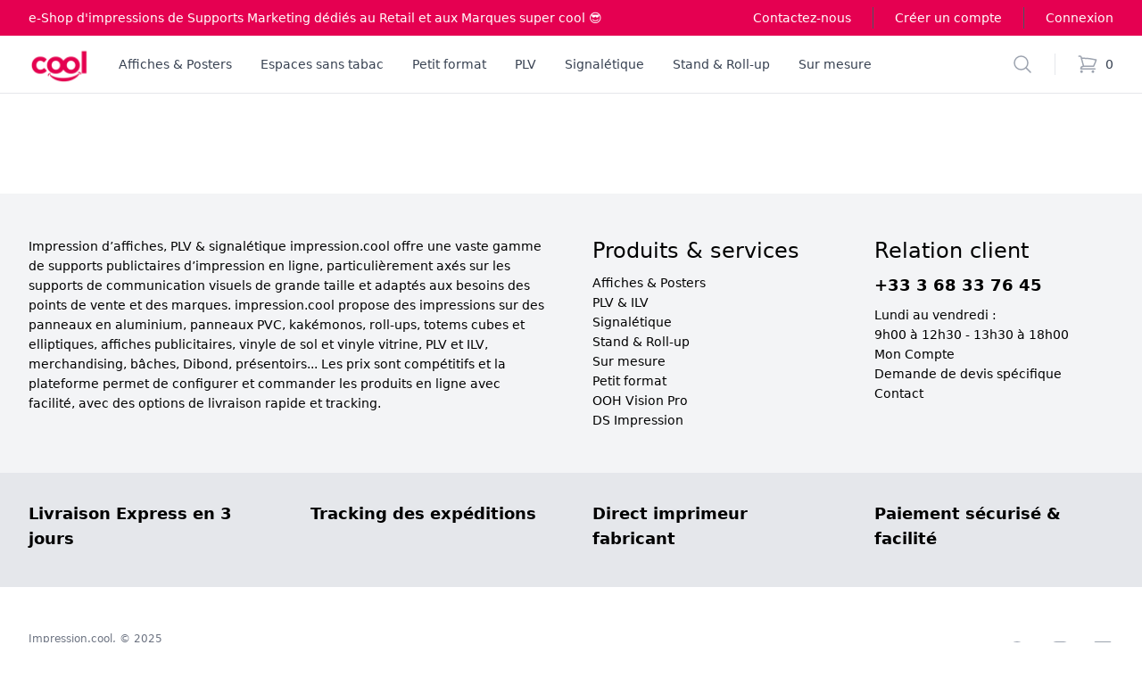

--- FILE ---
content_type: text/html; charset=utf-8
request_url: https://www.impression.cool/product/Cube%20de%20sol%20Carton%2067%20cm
body_size: 97734
content:
<!DOCTYPE html><html lang="en" class="h-full bg-gray-50" data-critters-container style="--primary-color-50: #ffcbde; --primary-color-100: #ffb2cd; --primary-color-200: #ff7fac; --primary-color-300: #ff4c8b; --primary-color-400: #ff196a; --primary-color-500: #fe005a; --primary-color-600: #e50051; --primary-color-700: #7f002d; --primary-color-800: #4c001b; --primary-color-900: #190009;"><head>
  <meta charset="utf-8">
  <title>Impression.cool | Cube de sol Carton 67 cm</title>
  <base href="/">
  <meta name="viewport" content="width=device-width, initial-scale=1">
<style>*,:before,:after{box-sizing:border-box;border-width:0;border-style:solid;border-color:#e5e7eb}:before,:after{--tw-content:""}html{line-height:1.5;-webkit-text-size-adjust:100%;tab-size:4;font-family:ui-sans-serif,system-ui,-apple-system,BlinkMacSystemFont,Segoe UI,Roboto,Helvetica Neue,Arial,Noto Sans,sans-serif,"Apple Color Emoji","Segoe UI Emoji",Segoe UI Symbol,"Noto Color Emoji";font-feature-settings:normal;font-variation-settings:normal}body{margin:0;line-height:inherit}*,:before,:after{--tw-border-spacing-x:0;--tw-border-spacing-y:0;--tw-translate-x:0;--tw-translate-y:0;--tw-rotate:0;--tw-skew-x:0;--tw-skew-y:0;--tw-scale-x:1;--tw-scale-y:1;--tw-pan-x: ;--tw-pan-y: ;--tw-pinch-zoom: ;--tw-scroll-snap-strictness:proximity;--tw-gradient-from-position: ;--tw-gradient-via-position: ;--tw-gradient-to-position: ;--tw-ordinal: ;--tw-slashed-zero: ;--tw-numeric-figure: ;--tw-numeric-spacing: ;--tw-numeric-fraction: ;--tw-ring-inset: ;--tw-ring-offset-width:0px;--tw-ring-offset-color:#fff;--tw-ring-color:rgb(59 130 246 / .5);--tw-ring-offset-shadow:0 0 #0000;--tw-ring-shadow:0 0 #0000;--tw-shadow:0 0 #0000;--tw-shadow-colored:0 0 #0000;--tw-blur: ;--tw-brightness: ;--tw-contrast: ;--tw-grayscale: ;--tw-hue-rotate: ;--tw-invert: ;--tw-saturate: ;--tw-sepia: ;--tw-drop-shadow: ;--tw-backdrop-blur: ;--tw-backdrop-brightness: ;--tw-backdrop-contrast: ;--tw-backdrop-grayscale: ;--tw-backdrop-hue-rotate: ;--tw-backdrop-invert: ;--tw-backdrop-opacity: ;--tw-backdrop-saturate: ;--tw-backdrop-sepia: }.h-full{height:100%}.bg-gray-50{--tw-bg-opacity:1;background-color:rgb(249 250 251 / var(--tw-bg-opacity))}:root{--primary-color-500:#5eead4;--primary:#14b8a6;--primary-dark:#0f766e;--secondary-light:#bae6fd;--secondary:#0ea5e9;--secondary-dark:#0369a1;--white:#ffffff;--black:#000000;--spacing-sm:.5rem;--spacing-md:1rem;--spacing-lg:1.5rem;--spacing-xl:2rem;background:white}</style><style>*,:before,:after{box-sizing:border-box;border-width:0;border-style:solid;border-color:#e5e7eb}:before,:after{--tw-content:""}html{line-height:1.5;-webkit-text-size-adjust:100%;tab-size:4;font-family:ui-sans-serif,system-ui,-apple-system,BlinkMacSystemFont,Segoe UI,Roboto,Helvetica Neue,Arial,Noto Sans,sans-serif,"Apple Color Emoji","Segoe UI Emoji",Segoe UI Symbol,"Noto Color Emoji";font-feature-settings:normal;font-variation-settings:normal}body{margin:0;line-height:inherit}h3,h5{font-size:inherit;font-weight:inherit}a{color:inherit;text-decoration:inherit}strong{font-weight:bolder}button{font-family:inherit;font-feature-settings:inherit;font-variation-settings:inherit;font-size:100%;font-weight:inherit;line-height:inherit;color:inherit;margin:0;padding:0}button{text-transform:none}button,[type=button]{-webkit-appearance:button;background-color:transparent;background-image:none}h3,h5,p{margin:0}button{cursor:pointer}img,svg{display:block;vertical-align:middle}img{max-width:100%;height:auto}*,:before,:after{--tw-border-spacing-x:0;--tw-border-spacing-y:0;--tw-translate-x:0;--tw-translate-y:0;--tw-rotate:0;--tw-skew-x:0;--tw-skew-y:0;--tw-scale-x:1;--tw-scale-y:1;--tw-pan-x: ;--tw-pan-y: ;--tw-pinch-zoom: ;--tw-scroll-snap-strictness:proximity;--tw-gradient-from-position: ;--tw-gradient-via-position: ;--tw-gradient-to-position: ;--tw-ordinal: ;--tw-slashed-zero: ;--tw-numeric-figure: ;--tw-numeric-spacing: ;--tw-numeric-fraction: ;--tw-ring-inset: ;--tw-ring-offset-width:0px;--tw-ring-offset-color:#fff;--tw-ring-color:rgb(59 130 246 / .5);--tw-ring-offset-shadow:0 0 #0000;--tw-ring-shadow:0 0 #0000;--tw-shadow:0 0 #0000;--tw-shadow-colored:0 0 #0000;--tw-blur: ;--tw-brightness: ;--tw-contrast: ;--tw-grayscale: ;--tw-hue-rotate: ;--tw-invert: ;--tw-saturate: ;--tw-sepia: ;--tw-drop-shadow: ;--tw-backdrop-blur: ;--tw-backdrop-brightness: ;--tw-backdrop-contrast: ;--tw-backdrop-grayscale: ;--tw-backdrop-hue-rotate: ;--tw-backdrop-invert: ;--tw-backdrop-opacity: ;--tw-backdrop-saturate: ;--tw-backdrop-sepia: }.sr-only{position:absolute;width:1px;height:1px;padding:0;margin:-1px;overflow:hidden;clip:rect(0,0,0,0);white-space:nowrap;border-width:0}.relative{position:relative}.sticky{position:sticky}.top-0{top:0}.z-10{z-index:10}.z-50{z-index:50}.col-span-1{grid-column:span 1 / span 1}.col-span-2{grid-column:span 2 / span 2}.-m-2{margin:-.5rem}.mx-4{margin-left:1rem;margin-right:1rem}.mx-auto{margin-left:auto;margin-right:auto}.-mb-px{margin-bottom:-1px}.-ml-2{margin-left:-.5rem}.ml-2{margin-left:.5rem}.ml-8{margin-left:2rem}.mt-4{margin-top:1rem}.flex{display:flex}.flow-root{display:flow-root}.grid{display:grid}.hidden{display:none}.h-12{height:3rem}.h-16{height:4rem}.h-6{height:1.5rem}.h-full{height:100%}.w-6{width:1.5rem}.w-auto{width:auto}.w-px{width:1px}.max-w-2xl{max-width:42rem}.max-w-7xl{max-width:80rem}.flex-1{flex:1 1 0%}.flex-shrink-0{flex-shrink:0}.cursor-pointer{cursor:pointer}.grid-cols-1{grid-template-columns:repeat(1,minmax(0,1fr))}.grid-cols-3{grid-template-columns:repeat(3,minmax(0,1fr))}.items-center{align-items:center}.justify-end{justify-content:flex-end}.justify-center{justify-content:center}.justify-between{justify-content:space-between}.gap-12{gap:3rem}.space-x-6>:not([hidden])~:not([hidden]){--tw-space-x-reverse:0;margin-right:calc(1.5rem * var(--tw-space-x-reverse));margin-left:calc(1.5rem * calc(1 - var(--tw-space-x-reverse)))}.space-x-8>:not([hidden])~:not([hidden]){--tw-space-x-reverse:0;margin-right:calc(2rem * var(--tw-space-x-reverse));margin-left:calc(2rem * calc(1 - var(--tw-space-x-reverse)))}.whitespace-pre-line{white-space:pre-line}.rounded-md{border-radius:.375rem}.border-b{border-bottom-width:1px}.border-b-2{border-bottom-width:2px}.border-gray-200{--tw-border-opacity:1;border-color:rgb(229 231 235 / var(--tw-border-opacity))}.border-transparent{border-color:transparent}.bg-gray-100{--tw-bg-opacity:1;background-color:rgb(243 244 246 / var(--tw-bg-opacity))}.bg-gray-200{--tw-bg-opacity:1;background-color:rgb(229 231 235 / var(--tw-bg-opacity))}.bg-gray-50{--tw-bg-opacity:1;background-color:rgb(249 250 251 / var(--tw-bg-opacity))}.bg-gray-600{--tw-bg-opacity:1;background-color:rgb(75 85 99 / var(--tw-bg-opacity))}.bg-primary-color-600{background-color:var(--primary-color-600)}.bg-white{--tw-bg-opacity:1;background-color:rgb(255 255 255 / var(--tw-bg-opacity))}.object-contain{object-fit:contain}.p-0\.5{padding:.125rem}.p-2{padding:.5rem}.px-4{padding-left:1rem;padding-right:1rem}.px-6{padding-left:1.5rem;padding-right:1.5rem}.py-12{padding-top:3rem;padding-bottom:3rem}.py-8{padding-top:2rem;padding-bottom:2rem}.pb-2{padding-bottom:.5rem}.pt-0\.5{padding-top:.125rem}.pt-12{padding-top:3rem}.pt-2{padding-top:.5rem}.pt-4{padding-top:1rem}.pt-px{padding-top:1px}.text-center{text-align:center}.text-sm{font-size:.875rem;line-height:1.25rem}.text-xs{font-size:.75rem;line-height:1rem}.font-medium{font-weight:500}.leading-5{line-height:1.25rem}.text-gray-400{--tw-text-opacity:1;color:rgb(156 163 175 / var(--tw-text-opacity))}.text-gray-500{--tw-text-opacity:1;color:rgb(107 114 128 / var(--tw-text-opacity))}.text-gray-700{--tw-text-opacity:1;color:rgb(55 65 81 / var(--tw-text-opacity))}.text-white{--tw-text-opacity:1;color:rgb(255 255 255 / var(--tw-text-opacity))}.underline{text-decoration-line:underline}.transition-colors{transition-property:color,background-color,border-color,text-decoration-color,fill,stroke;transition-timing-function:cubic-bezier(.4,0,.2,1);transition-duration:.15s}.duration-200{transition-duration:.2s}.ease-out{transition-timing-function:cubic-bezier(0,0,.2,1)}:root{--primary-color-500:#5eead4;--primary:#14b8a6;--primary-dark:#0f766e;--secondary-light:#bae6fd;--secondary:#0ea5e9;--secondary-dark:#0369a1;--white:#ffffff;--black:#000000;--spacing-sm:.5rem;--spacing-md:1rem;--spacing-lg:1.5rem;--spacing-xl:2rem;background:white}h3{margin-bottom:.5rem;font-size:1.5rem;line-height:2rem;font-weight:500;line-height:1.375}h5{margin-bottom:.5rem;font-size:1.125rem;line-height:1.75rem;font-weight:600}p{font-size:.875rem;line-height:1.25rem;line-height:1.625}.hover\:text-gray-100:hover{--tw-text-opacity:1;color:rgb(243 244 246 / var(--tw-text-opacity))}.hover\:text-gray-500:hover{--tw-text-opacity:1;color:rgb(107 114 128 / var(--tw-text-opacity))}.hover\:text-gray-800:hover{--tw-text-opacity:1;color:rgb(31 41 55 / var(--tw-text-opacity))}.group:hover .group-hover\:text-gray-500{--tw-text-opacity:1;color:rgb(107 114 128 / var(--tw-text-opacity))}.group:hover .group-hover\:text-gray-800{--tw-text-opacity:1;color:rgb(31 41 55 / var(--tw-text-opacity))}@media (min-width: 640px){.sm\:px-6{padding-left:1.5rem;padding-right:1.5rem}.sm\:pt-16{padding-top:4rem}}@media (min-width: 768px){.md\:order-1{order:1}.md\:order-2{order:2}.md\:mt-0{margin-top:0}.md\:flex{display:flex}.md\:h-10{height:2.5rem}.md\:grid-cols-2{grid-template-columns:repeat(2,minmax(0,1fr))}.md\:flex-row{flex-direction:row}.md\:items-center{align-items:center}.md\:justify-between{justify-content:space-between}.md\:gap-2{gap:.5rem}.md\:pt-0{padding-top:0}.md\:pt-0\.5{padding-top:.125rem}.md\:text-left{text-align:left}}@media (min-width: 1024px){.lg\:mx-6{margin-left:1.5rem;margin-right:1.5rem}.lg\:ml-8{margin-left:2rem}.lg\:flex{display:flex}.lg\:hidden{display:none}.lg\:max-w-none{max-width:none}.lg\:flex-1{flex:1 1 0%}.lg\:flex-none{flex:none}.lg\:grid-cols-3{grid-template-columns:repeat(3,minmax(0,1fr))}.lg\:items-center{align-items:center}.lg\:justify-end{justify-content:flex-end}.lg\:space-x-6>:not([hidden])~:not([hidden]){--tw-space-x-reverse:0;margin-right:calc(1.5rem * var(--tw-space-x-reverse));margin-left:calc(1.5rem * calc(1 - var(--tw-space-x-reverse)))}.lg\:px-8{padding-left:2rem;padding-right:2rem}}@media (min-width: 1280px){.xl\:grid-cols-4{grid-template-columns:repeat(4,minmax(0,1fr))}}</style><link rel="stylesheet" href="styles.a96b2df680d54e1e.css" media="print" onload="this.media='all'"><noscript><link rel="stylesheet" href="styles.a96b2df680d54e1e.css"></noscript><meta name="facebook-domain-verification" content="mxap6g90c8vtkwe9yne1izad56tjhz">
<!-- Meta Pixel Code -->
<script>
!function(f,b,e,v,n,t,s)
{if(f.fbq)return;n=f.fbq=function(){n.callMethod?
  n.callMethod.apply(n,arguments):n.queue.push(arguments)};
  if(!f._fbq)f._fbq=n;n.push=n;n.loaded=!0;n.version='2.0';
  n.queue=[];t=b.createElement(e);t.async=!0;
  t.src=v;s=b.getElementsByTagName(e)[0];
  s.parentNode.insertBefore(t,s)}(window, document,'script', 'https://connect.facebook.net/en_US/fbevents.js');
fbq('init', '1707615790042526');
fbq('track', 'PageView');
</script>
<noscript><img height="1" width="1" style="display:none" src="https://www.facebook.com/tr?id= 1707615790042526&ev=PageView&noscript=1" ;></noscript>
<!-- End Meta Pixel Code --><!-- Google tag (gtag.js) --> <script async src="https://www.googletagmanager.com/gtag/js?id=AW-16532624994"></script> <script> window.dataLayer = window.dataLayer || []; function gtag(){dataLayer.push(arguments);} gtag('js', new Date()); gtag('config', 'AW-16532624994'); </script><link rel="icon" href="https://firebasestorage.googleapis.com/v0/b/okto-0.appspot.com/o/organizations%2F7H09O0a5qyQ9vawFQxqy%2Fshop%2FlxtTByfujggkFiKOn6y6%2FfavIcon.png?alt=media&amp;token=9d4170f7-076d-4b28-b1fb-2ae0046a3b04"></head>
<body>
<app-root _nghost-ng-c1948578678 ng-version="16.1.8" ngh="7" ng-server-context="ssr|httpcache,hydration"><header _ngcontent-ng-c1948578678 class="sticky top-0 z-50 ng-star-inserted"><app-navbar _ngcontent-ng-c1948578678 class="ng-tns-c4109247319-0 ng-star-inserted" ngh="3"><app-search class="ng-tns-c4109247319-0" ngh="0"><!----></app-search><header class="relative z-10 ng-tns-c4109247319-0"><nav aria-label="Top" class="ng-tns-c4109247319-0"><app-top-banner class="ng-tns-c4109247319-0" ngh="1"><div class="bg-primary-color-600"><div class="mx-auto flex h-12 md:h-10 max-w-7xl items-center justify-between px-4 sm:px-6 lg:px-8"><p class="flex-1 text-center text-sm font-medium text-white lg:flex-none"> e-Shop d'impressions de Supports Marketing dédiés au Retail et aux Marques super cool 😎 </p><div class="hidden lg:flex lg:flex-1 lg:items-center lg:justify-end lg:space-x-6"><a class="text-sm font-medium text-white hover:text-gray-100 ng-star-inserted" href="/contact">Contactez-nous</a><!----><span aria-hidden="true" class="h-6 w-px bg-gray-600 ng-star-inserted"></span><!----><a class="text-sm font-medium text-white hover:text-gray-100 ng-star-inserted" href="/auth/signup">Créer un compte</a><!----><span aria-hidden="true" class="h-6 w-px bg-gray-600 ng-star-inserted"></span><!----><a class="text-sm font-medium text-white hover:text-gray-100 ng-star-inserted" href="/auth/login">Connexion</a><!----><!----><!----></div></div></div></app-top-banner><div class="bg-white ng-tns-c4109247319-0"><div class="border-b border-gray-200 ng-tns-c4109247319-0"><div class="mx-auto max-w-7xl px-4 sm:px-6 lg:px-8 ng-tns-c4109247319-0"><div class="flex h-16 items-center justify-between ng-tns-c4109247319-0"><div class="hidden lg:flex lg:items-center ng-tns-c4109247319-0"><a class="ng-tns-c4109247319-0" href="/"><span class="sr-only ng-tns-c4109247319-0">Impression.cool</span><img height="48" width="48" class="h-12 w-auto ng-tns-c4109247319-0 ng-star-inserted" alt="Impression.cool" loading="lazy" fetchpriority="auto" ng-img="true" src="https://firebasestorage.googleapis.com/v0/b/okto-0.appspot.com/o/organizations%2F7H09O0a5qyQ9vawFQxqy%2Fshop%2FlxtTByfujggkFiKOn6y6%2Flogo.png?alt=media&amp;token=62c04a6e-643f-42be-8670-86d7b2f27f57"><!----></a></div><app-desktop-menu class="ng-tns-c4109247319-0 ng-star-inserted" ngh="2"><div class="hidden h-full lg:flex"><div class="ml-8"><div class="flex h-full justify-center space-x-8"><div class="flex ng-star-inserted"><div class="relative flex"><button type="button" aria-expanded="false" class="border-transparent text-gray-700 hover:text-gray-800 relative z-10 -mb-px flex items-center border-b-2 pt-px text-sm font-medium transition-colors duration-200 ease-out" tabindex="0"> Affiches &amp; Posters </button></div><!----></div><div class="flex ng-star-inserted"><div class="relative flex"><button type="button" aria-expanded="false" class="border-transparent text-gray-700 hover:text-gray-800 relative z-10 -mb-px flex items-center border-b-2 pt-px text-sm font-medium transition-colors duration-200 ease-out" tabindex="0"> Espaces sans tabac </button></div><!----></div><div class="flex ng-star-inserted"><div class="relative flex"><button type="button" aria-expanded="false" class="border-transparent text-gray-700 hover:text-gray-800 relative z-10 -mb-px flex items-center border-b-2 pt-px text-sm font-medium transition-colors duration-200 ease-out" tabindex="0"> Petit format </button></div><!----></div><div class="flex ng-star-inserted"><div class="relative flex"><button type="button" aria-expanded="false" class="border-transparent text-gray-700 hover:text-gray-800 relative z-10 -mb-px flex items-center border-b-2 pt-px text-sm font-medium transition-colors duration-200 ease-out" tabindex="0"> PLV </button></div><!----></div><div class="flex ng-star-inserted"><div class="relative flex"><button type="button" aria-expanded="false" class="border-transparent text-gray-700 hover:text-gray-800 relative z-10 -mb-px flex items-center border-b-2 pt-px text-sm font-medium transition-colors duration-200 ease-out" tabindex="0"> Signalétique </button></div><!----></div><div class="flex ng-star-inserted"><div class="relative flex"><button type="button" aria-expanded="false" class="border-transparent text-gray-700 hover:text-gray-800 relative z-10 -mb-px flex items-center border-b-2 pt-px text-sm font-medium transition-colors duration-200 ease-out" tabindex="0"> Stand &amp; Roll-up </button></div><!----></div><div class="flex ng-star-inserted"><div class="relative flex"><button type="button" aria-expanded="false" class="border-transparent text-gray-700 hover:text-gray-800 relative z-10 -mb-px flex items-center border-b-2 pt-px text-sm font-medium transition-colors duration-200 ease-out" tabindex="0"> Sur mesure </button></div><!----></div><!----></div></div></div></app-desktop-menu><!----><div class="flex flex-1 items-center lg:hidden ng-tns-c4109247319-0"><button type="button" class="-ml-2 rounded-md bg-white p-2 text-gray-400 ng-tns-c4109247319-0"><span class="sr-only ng-tns-c4109247319-0">Open menu</span><svg fill="none" viewBox="0 0 24 24" stroke-width="1.5" stroke="currentColor" aria-hidden="true" class="h-6 w-6 ng-tns-c4109247319-0"><path stroke-linecap="round" stroke-linejoin="round" d="M3.75 6.75h16.5M3.75 12h16.5m-16.5 5.25h16.5" class="ng-tns-c4109247319-0"/></svg></button><a class="ml-2 p-2 text-gray-400 hover:text-gray-500 ng-tns-c4109247319-0 ng-star-inserted"><span class="sr-only ng-tns-c4109247319-0">Search</span><svg fill="none" viewBox="0 0 24 24" stroke-width="1.5" stroke="currentColor" aria-hidden="true" class="h-6 w-6 ng-tns-c4109247319-0"><path stroke-linecap="round" stroke-linejoin="round" d="M21 21l-5.197-5.197m0 0A7.5 7.5 0 105.196 5.196a7.5 7.5 0 0010.607 10.607z" class="ng-tns-c4109247319-0"/></svg></a><!----><!----></div><a class="lg:hidden ng-tns-c4109247319-0" href="/"><span class="sr-only ng-tns-c4109247319-0">Impression.cool</span><img height="48" width="48" class="h-12 w-auto object-contain ng-tns-c4109247319-0 ng-star-inserted" alt="Impression.cool" loading="lazy" fetchpriority="auto" ng-img="true" src="https://firebasestorage.googleapis.com/v0/b/okto-0.appspot.com/o/organizations%2F7H09O0a5qyQ9vawFQxqy%2Fshop%2FlxtTByfujggkFiKOn6y6%2Flogo.png?alt=media&amp;token=62c04a6e-643f-42be-8670-86d7b2f27f57"><!----></a><div class="flex flex-1 items-center justify-end ng-tns-c4109247319-0"><div class="flex items-center lg:ml-8 ng-tns-c4109247319-0"><div class="flex space-x-8 ng-tns-c4109247319-0"><div class="hidden lg:flex ng-tns-c4109247319-0"><a class="-m-2 p-2 text-gray-400 hover:text-gray-500 ng-tns-c4109247319-0 ng-star-inserted"><span class="sr-only ng-tns-c4109247319-0">Search</span><svg fill="none" viewBox="0 0 24 24" stroke-width="1.5" stroke="currentColor" aria-hidden="true" class="h-6 w-6 ng-tns-c4109247319-0"><path stroke-linecap="round" stroke-linejoin="round" d="M21 21l-5.197-5.197m0 0A7.5 7.5 0 105.196 5.196a7.5 7.5 0 0010.607 10.607z" class="ng-tns-c4109247319-0"/></svg></a><!----></div><!----></div><span aria-hidden="true" class="mx-4 h-6 w-px bg-gray-200 lg:mx-6 ng-tns-c4109247319-0 ng-star-inserted"></span><!----><div class="flow-root ng-tns-c4109247319-0"><a class="group -m-2 flex items-center p-2 ng-tns-c4109247319-0 ng-star-inserted" href="/cart"><svg fill="none" viewBox="0 0 24 24" stroke-width="1.5" stroke="currentColor" aria-hidden="true" class="h-6 w-6 flex-shrink-0 text-gray-400 group-hover:text-gray-500 ng-tns-c4109247319-0"><path stroke-linecap="round" stroke-linejoin="round" d="M2.25 3h1.386c.51 0 .955.343 1.087.835l.383 1.437M7.5 14.25a3 3 0 00-3 3h15.75m-12.75-3h11.218c1.121-2.3 2.1-4.684 2.924-7.138a60.114 60.114 0 00-16.536-1.84M7.5 14.25L5.106 5.272M6 20.25a.75.75 0 11-1.5 0 .75.75 0 011.5 0zm12.75 0a.75.75 0 11-1.5 0 .75.75 0 011.5 0z" class="ng-tns-c4109247319-0"/></svg><span class="ml-2 text-sm font-medium text-gray-700 group-hover:text-gray-800 ng-tns-c4109247319-0"> 0 </span><span class="sr-only ng-tns-c4109247319-0">items in cart, view bag</span></a><!----></div></div><!----></div></div></div></div></div></nav></header><!----><!----></app-navbar></header><main _ngcontent-ng-c1948578678 class="ng-star-inserted"><router-outlet _ngcontent-ng-c1948578678></router-outlet><app-product class="ng-star-inserted" ngh="4"><main class="mx-auto max-w-7xl sm:px-6 sm:pt-16 lg:px-8"><div class="mx-auto max-w-2xl lg:max-w-none"><!----></div></main><!----></app-product><!----></main><app-footer _ngcontent-ng-c1948578678 class="ng-star-inserted" ngh="5"><footer class="pt-12 ng-star-inserted"><div class="bg-gray-100 ng-star-inserted"><div class="mx-auto max-w-7xl py-12 px-6 lg:px-8"><div class="grid grid-cols-1 md:grid-cols-2 lg:grid-cols-3 xl:grid-cols-4 gap-12"><div class="col-span-2 ng-star-inserted"><div class="whitespace-pre-line"><p>Impression d’affiches, PLV &amp; signalétique impression.cool offre une vaste gamme de supports publictaires d’impression en ligne, particulièrement axés sur les supports de communication visuels de grande taille et adaptés aux besoins des points de vente et des marques. impression.cool propose des impressions sur des panneaux en aluminium, panneaux PVC, kakémonos, roll-ups, totems cubes et elliptiques, affiches publicitaires, vinyle de sol et vinyle vitrine, PLV et ILV, merchandising, bâches, Dibond, présentoirs... Les prix sont compétitifs et la plateforme permet de configurer et commander les produits en ligne avec facilité, avec des options de livraison rapide et tracking.</p></div></div><div class="col-span-1 ng-star-inserted"><div class="whitespace-pre-line"><h3>Produits &amp; services</h3><p><a href="/products/Affiches%20&amp;%20Posters" rel="noopener noreferrer" target="_blank">Affiches &amp; Posters</a></p><p><a href="/products/PLV" rel="noopener noreferrer" target="_blank">PLV &amp; ILV</a></p><p><a href="/products/Signalétique" rel="noopener noreferrer" target="_blank">Signalétique</a></p><p><a href="/products/Stand%20&amp;%20Roll-up" rel="noopener noreferrer" target="_blank">Stand &amp; Roll-up</a></p><p><a href="/products/Sur%20mesure" rel="noopener noreferrer" target="_blank">Sur mesure</a></p><p><a href="/products/Petit%20format" rel="noopener noreferrer" target="_blank">Petit format</a></p><p><a href="https://www.oohvisionpro.com/" rel="noopener noreferrer" target="_blank">OOH Vision Pro</a></p><p><a href="https://www.dsimpression.fr/" rel="noopener noreferrer" target="_blank">DS Impression</a></p></div></div><div class="col-span-1 ng-star-inserted"><div class="whitespace-pre-line"><h3>Relation client</h3><h5><a href="tel:+33 3 68 33 76 45" rel="noopener noreferrer" target="_blank">+33 3 68 33 76 45</a></h5><p>Lundi au vendredi :</p><p>9h00 à 12h30 - 13h30 à 18h00</p><p><a href="/account/profile" rel="noopener noreferrer" target="_blank">Mon Compte</a></p><p><a href="/contact" rel="noopener noreferrer" target="_blank">Demande de devis spécifique</a></p><p><a href="/contact" rel="noopener noreferrer" target="_blank">Contact</a></p></div></div><!----></div></div></div><!----><div class="bg-gray-200 ng-star-inserted"><div class="mx-auto max-w-7xl py-8 px-6 lg:px-8"><div class="grid grid-cols-1 md:grid-cols-2 lg:grid-cols-3 xl:grid-cols-4 gap-12"><div class="col-span-1 ng-star-inserted"><div class="whitespace-pre-line"><h5><strong>Livraison Express en 3 jours</strong></h5></div></div><div class="col-span-1 ng-star-inserted"><div class="whitespace-pre-line"><h5><strong>Tracking des expéditions</strong></h5></div></div><div class="col-span-1 ng-star-inserted"><div class="whitespace-pre-line"><h5><strong>Direct imprimeur fabricant</strong></h5></div></div><div class="col-span-1 ng-star-inserted"><div class="whitespace-pre-line"><h5><strong>Paiement sécurisé &amp; facilité</strong></h5></div></div><!----></div></div></div><!----><div class="mx-auto max-w-7xl py-12 px-6 md:flex md:items-center md:justify-between lg:px-8"><div class="flex justify-center space-x-6 md:order-2"><a target="_blank" class="text-gray-400 hover:text-gray-500 ng-star-inserted" href="https://www.facebook.com/impression.cool"><span class="sr-only">Facebook</span><svg fill="currentColor" viewBox="0 0 24 24" aria-hidden="true" class="h-6 w-6"><path fill-rule="evenodd" d="M22 12c0-5.523-4.477-10-10-10S2 6.477 2 12c0 4.991 3.657 9.128 8.438 9.878v-6.987h-2.54V12h2.54V9.797c0-2.506 1.492-3.89 3.777-3.89 1.094 0 2.238.195 2.238.195v2.46h-1.26c-1.243 0-1.63.771-1.63 1.562V12h2.773l-.443 2.89h-2.33v6.988C18.343 21.128 22 16.991 22 12z" clip-rule="evenodd"/></svg></a><!----><a target="_blank" class="text-gray-400 hover:text-gray-500 ng-star-inserted" href="https://www.instagram.com/impression.cool/"><span class="sr-only">Instagram</span><svg fill="currentColor" viewBox="0 0 24 24" aria-hidden="true" class="h-6 w-6"><path fill-rule="evenodd" d="M12.315 2c2.43 0 2.784.013 3.808.06 1.064.049 1.791.218 2.427.465a4.902 4.902 0 011.772 1.153 4.902 4.902 0 011.153 1.772c.247.636.416 1.363.465 2.427.048 1.067.06 1.407.06 4.123v.08c0 2.643-.012 2.987-.06 4.043-.049 1.064-.218 1.791-.465 2.427a4.902 4.902 0 01-1.153 1.772 4.902 4.902 0 01-1.772 1.153c-.636.247-1.363.416-2.427.465-1.067.048-1.407.06-4.123.06h-.08c-2.643 0-2.987-.012-4.043-.06-1.064-.049-1.791-.218-2.427-.465a4.902 4.902 0 01-1.772-1.153 4.902 4.902 0 01-1.153-1.772c-.247-.636-.416-1.363-.465-2.427-.047-1.024-.06-1.379-.06-3.808v-.63c0-2.43.013-2.784.06-3.808.049-1.064.218-1.791.465-2.427a4.902 4.902 0 011.153-1.772A4.902 4.902 0 015.45 2.525c.636-.247 1.363-.416 2.427-.465C8.901 2.013 9.256 2 11.685 2h.63zm-.081 1.802h-.468c-2.456 0-2.784.011-3.807.058-.975.045-1.504.207-1.857.344-.467.182-.8.398-1.15.748-.35.35-.566.683-.748 1.15-.137.353-.3.882-.344 1.857-.047 1.023-.058 1.351-.058 3.807v.468c0 2.456.011 2.784.058 3.807.045.975.207 1.504.344 1.857.182.466.399.8.748 1.15.35.35.683.566 1.15.748.353.137.882.3 1.857.344 1.054.048 1.37.058 4.041.058h.08c2.597 0 2.917-.01 3.96-.058.976-.045 1.505-.207 1.858-.344.466-.182.8-.398 1.15-.748.35-.35.566-.683.748-1.15.137-.353.3-.882.344-1.857.048-1.055.058-1.37.058-4.041v-.08c0-2.597-.01-2.917-.058-3.96-.045-.976-.207-1.505-.344-1.858a3.097 3.097 0 00-.748-1.15 3.098 3.098 0 00-1.15-.748c-.353-.137-.882-.3-1.857-.344-1.023-.047-1.351-.058-3.807-.058zM12 6.865a5.135 5.135 0 110 10.27 5.135 5.135 0 010-10.27zm0 1.802a3.333 3.333 0 100 6.666 3.333 3.333 0 000-6.666zm5.338-3.205a1.2 1.2 0 110 2.4 1.2 1.2 0 010-2.4z" clip-rule="evenodd"/></svg></a><!----><!----><!----><a target="_blank" class="text-gray-400 hover:text-gray-500 ng-star-inserted" href="https://www.linkedin.com/company/impression-cool"><span class="sr-only">LinkedIn</span><svg viewBox="0 0 72 72" aria-hidden="true" class="h-6 w-6 p-0.5"><g fill="none" fill-rule="evenodd"><path d="M8,72 L64,72 C68.418278,72 72,68.418278 72,64 L72,8 C72,3.581722 68.418278,-8.11624501e-16 64,0 L8,0 C3.581722,8.11624501e-16 -5.41083001e-16,3.581722 0,8 L0,64 C5.41083001e-16,68.418278 3.581722,72 8,72 Z" fill="#9ca3ae"/><path d="M62,62 L51.315625,62 L51.315625,43.8021149 C51.315625,38.8127542 49.4197917,36.0245323 45.4707031,36.0245323 C41.1746094,36.0245323 38.9300781,38.9261103 38.9300781,43.8021149 L38.9300781,62 L28.6333333,62 L28.6333333,27.3333333 L38.9300781,27.3333333 L38.9300781,32.0029283 C38.9300781,32.0029283 42.0260417,26.2742151 49.3825521,26.2742151 C56.7356771,26.2742151 62,30.7644705 62,40.051212 L62,62 Z M16.349349,22.7940133 C12.8420573,22.7940133 10,19.9296567 10,16.3970067 C10,12.8643566 12.8420573,10 16.349349,10 C19.8566406,10 22.6970052,12.8643566 22.6970052,16.3970067 C22.6970052,19.9296567 19.8566406,22.7940133 16.349349,22.7940133 Z M11.0325521,62 L21.769401,62 L21.769401,27.3333333 L11.0325521,27.3333333 L11.0325521,62 Z" fill="#FFF"/></g></svg></a><!----><!----><!----></div><div class="mt-4 md:order-1 md:mt-0"><p class="text-center md:text-left text-xs leading-5 text-gray-500 pb-2"> Impression.cool, © 2025</p><div class="md:flex md:flex-row md:gap-2 md:text-left md:pt-0 grid grid-cols-3 text-center pt-4"><a class="text-xs pt-0.5 text-gray-500 underline" href="/legals"> Mentions légales </a><a class="text-xs pt-0.5 text-gray-500 underline" href="/terms-of-sales"> CGV </a><a class="text-xs pt-2 md:pt-0.5 text-gray-500 underline" href="/policy"> Politique de confidentialité </a><a class="text-xs pt-2 md:pt-0.5 text-gray-500 underline cursor-pointer">Gestion des cookies </a></div></div></div></footer><!----></app-footer><!----><!----><app-notification _ngcontent-ng-c1948578678 ngh="6"><!----></app-notification></app-root>
<script src="runtime.7d10cebf8aa3992b.js" type="module"></script><script src="polyfills.f677b9f7751364f5.js" type="module"></script><script src="scripts.8cd3c5059dd14741.js" defer></script><script src="main.7cb120837fdb3402.js" type="module"></script>

<script id="ng-state" type="application/json">{"transfer-translate-fr":{"signIn":"Connexion","signIn.title":"Connectez-vous à votre compte","signUp":"Créer un compte","signUp.title":"Créer votre compte","or":"Ou","email":"Adresse e-mail","password":"Mot de passe","forgotPassword":"Mot de passe oublié","firstName":"Prénom","lastName":"Nom","signUp.button":"Créer mon compte","save":"Sauvegarder","continue":"Continuer","pageNotFound":"Page non trouvée","pageNotFound.message":"Désolé, nous n'avons pas trouvé la page que vous recherchez","backToHome":"Retourner à l'accueil","myProfile":"Mon profil","myOrders":"Mes commandes","myAddresses":"Mes adresses","myOrders.message":"Vérifiez l'état des commandes récentes, gérez les retours et découvrez des produits similaires","myAddresses.message":"Gérez vos adresses de livraison et vos adresses de facturation","personalInformation":"Informations personnelles","personalInformation.message":"Utilisez une adresse permanente où vous pouvez recevoir du courrier","addNewAddress":"Créer une nouvelle adresse","company":"Entreprise","name":"Nom complet (prénom et nom de famille)","address":"Adresse","additionalAddress":"Complément d'adresse","city":"Ville","country":"Pays","phone":"Téléphone","message":"Message","sendMessage":"Envoyer le message","getInTouch":"Contactez-nous","getInTouchText":"Veuillez soumettre votre demande et nous vous répondrons dans les plus brefs délais.","stateProvince":"Région","updateAddress":"Mettre à jour une adresse","newAddress":"Nouvelle adresse","modify":"Modifier","delete":"Supprimer","postalCode":"Code postal","addressName":"Nom de l'adresse","cancel":"Annuler","deleteAddress.message":"Voulez-vous vraiment supprimer cette adresse ? Cette action ne peut pas être annulée","deleteAddress.title":"Supprimer une adresse","shoppingCart":"Votre panier","orderSummary":"Récapitulatif de la commande","subTotal":"Sous-total","taxEstimate":"TVA 20%","orderTotal":"Total de la commande","checkout":"Valider mon panier","confirmOrder":"Confirmer la commande","shipping":"Frais de port","taxes":"TVA","total":"Total","addToCart":"Ajouter au panier","updateCart":"Mettre à jour","standard":"Standard","express":"Extra-Rush","priority":"Rush","manual":"Date personnalisée","fixed":"Date prédéfinie","businessDays":"jours ouvrés","orderNumber":"Numéro de commande","orderDate":"Date","totalAmount":"Montant total","orderDetails":"Détails de la commande","deliveryAddress":"Adresse de livraison","shippingUpdates":"Information de contact","updatedAt":"Mis à jour le","orderPlaced":"Commande validée","processing":"Traitement","production":"Production","shipped":"Expédié","delivered":"Livré","billingAddress":"Adresse de facturation","billingSummary":"Récapitulatif de facturation","paymentInformation":"Informations de paiement","viewOrder":"Voir la commande","viewInvoice":"Voir la facture","viewProduct":"Voir le produit","noResultsFound":"Aucun résultat trouvé","noResultsFound.message":"Aucun produit trouvé pour ce terme de recherche. Veuillez réessayer","requiredField":"Ce champ est obligatoire","nameOrCompanyRequired":"L'entreprise ou le nom doit être renseigner","saving":"Enregistrement","updateProfileFailed":"La mise à jour de votre profil à échouée","updateProfileSuccess":"Votre profil a été mis à jour avec succès","addAddressFailed":"La création de l'adresse à échouée","defaultInvoicing":"Adresse de facturation par défaut","defaultShipping":"Adresse de livraison par défaut","shareAddress":"Adresse partagée","defaultInvoicing.chip":"Facturation","defaultShipping.chip":"Livraison","shared.chip":"Partagée","shared.title":"Adresses partagées","shared.subtitle":"Retrouvez toutes les adresses que vos collaborateurs ont partagées au sein de votre site de e-procurement","inStock":"En Stock","emptyCart":"Aucun article dans votre panier","continueShopping":"Continuer vos achats","delivery":"Livraison","addDeliveryPoint":"Ajouter un point de livraison","add":"Ajouter","addProduct":"Ajouter un article","checkoutAddress.message":"Répartissez vos articles sur un ou plusieurs points de livraison","newDeliveryPoint.title":"Nouveau point de livraison","newDeliveryPoint.subtitle":"Choisissez une adresse dans votre liste d'adresse ou créez en une nouvelle","update":"Modifier","invoicing":"Facturation","invoicing.message":"Sélectionnez l'adresse à laquelle vous souhaitez être facturé","goToHistory":"Historique des commandes","connection":"Connexion","signOut":"Déconnexion","home":"Accueil","minWidth":"Largeur min","maxWidth":"Largeur max","minHeight":"Hauteur min","maxHeight":"Hauteur max","minDepth":"Profondeur min","maxDepth":"Profondeur max","format":"Format","width":"Largeur (cm)","height":"Hauteur (cm)","depth":"Profondeur","printType":"Type d'impression","support":"Support","finishing":"Finition","folding":"Pliage / Rainage","coverMaterial":"Papier des pages de couverture","pagesMaterial":"Papier des pages intérieures","pageQuantity":"Nombre de pages (couverture incluse)","binding":"Reliure","cutting":"Découpe","drilling":"Perçage","quantity":"Quantité","configuration.quantities.manual.label":"Quantité personnalisée","minQuantity":"Quantité min","maxQuantity":"Quantité max","checkoutQuantityError":"La quantité des produits à livrer n'est pas égale à la quantité commandée","startFrom":"A partir de","auth/wrong-password":"Vos identifiants sont incorrects","auth/network-request-failed":"Vérifier votre connection internet","auth/too-many-requests":"Nous avons détecté trop de demandes de votre appareil. Faites une pause s'il vous plaît !","auth/user-disabled":"Votre compte a été désactivé ou supprimé. Veuillez contacter l'administrateur du site.","auth/requires-recent-login":"Veuillez vous reconnecter et réessayer!","auth/email-already-exists":"L'adresse e-mail est déjà utilisée par un utilisateur existant.","auth/user-not-found":"Nous n'avons pas pu trouver de compte utilisateur associé à l'adresse e-mail ou au numéro de téléphone.","auth/phone-number-already-exists":"Le numéro de téléphone est déjà utilisé par un utilisateur existant.","auth/invalid-phone-number":"Le numéro de téléphone n'est pas un numéro de téléphone valide !","auth/invalid-email":"L'adresse e-mail n'est pas une adresse e-mail valide!","auth/cannot-delete-own-user-account":"Vous ne pouvez pas supprimer votre propre compte utilisateur.","auth/email-already-in-use":"Oups ! Cette adresse mail est déjà utilisée","auth/weak-password":"Le mot de passe doit contenir au moins 6 caractères","ERROR14":"Oups! Quelque chose a mal tourné. Réessayez plus tard.","custom/email-not-verified":"Votre email n'a pas été validé, vérifiez votre boîte de réception.","sendConfirmationLink":"Renvoyer l'email","sendingConfirmationLink":"Envoi en cours","sentConfirmationLink":"Email de confirmation envoyé. Confirmer votre email puis recharger cette page.","errorConfirmationLink":"Échec de l'envoi, Veuillez essayer ultérieurement","ERROR16":"Votre lien pour réinitialiser votre mot de passe est expiré ! Merci de demander un nouveau mot de passe.","auth/account-exists-with-different-credential":"Oups! un compte existe déjà avec cette adresse email..","passwordPolicy":"Au moins 8 caractères, une minuscule, une majuscule, un chiffre et un caractère spécial #?!@$%^&*-","creating":"Création","reset":"Réinitialisation","resetPasswordSuccess":"Réinitialisation effectuée","resetPasswordSuccess.message":"Consultez votre boîte mail afin de réinitialiser votre mot de passe","signUpSuccess":"Création du compte effectuée","signUpSuccess.message":"Consultez votre boîte mail afin de confirmer votre adresse","email_not_allowed":"Addresse email non autorisée","overprint":"Repiquage","options":"Options","configuration":"Configuration","next":"Étape suivante","viewTracking":"Suivre ma livraison","uploadFile":"Charger votre visuel","uploadNewFile":"Soumettre un nouveau fichier","uploadLimit":"PDF jusqu'à 200 Mo","dragAndDrop":"ou drag and drop","yourVisual":"Votre visuel","yourNewVisual":"Votre nouveau visuel","refusedProofFile":"BAT refusé","tooLargeFile":"Votre fichier est trop volumineux (PDF jusqu'à 200 Mo)","notPdfFile":"Votre fichier doit être un PDF (PDF jusqu'à 200 Mo)","acceptBat":"J'accepte ce BAT","declineBat":"Je refuse ce BAT","acceptedBatDeliveryDate":"Livraison prévue le","declineBatPostponedDelivery":"Une nouvelle date de livraison vous sera proposée","maxLength":"Le texte doit contenir moins de {{length}} caractères","noShippingPrice":"Problème lors du calcul du coût de livraison","proof":"BAT","withProof":"Avec BAT","withoutProof":"Sans BAT","withProof.message":"Une validation vous sera demandée avant de démarrer la production","withoutProof.message":"La production commencera sans validation de votre part","yourProofFile":"Votre BAT","submitProof":"Soumettre mon choix","submitFile":"Soumettre mon fichier","refusedProofComment":"Raison du refus","acceptedOn":"Accepté le","sendEmailError":"Une erreur est survenue lors de l'envoi de votre email","sendEmailSuccess":"Votre email a été envoyé avec succès ! Nous vous répondrons dans les plus brefs délais","downloadGabarit":"Télécharger le gabarit","deliveryPointFull.message":"Toutes les quantités commandées ont déjà été réparties sur les autres points de livraison","cookie.message":"Ce site web utilise des cookies pour vous assurer la meilleure expérience de navigation.","cookieAllow":"Autoriser les cookies","cookieDeny":"Refuser","manageCookies":"Gestion des cookies","privacy":"Politique de confidentialité","legal":"Mentions légales","tos":"Conditions générales de vente","cgv":"CGV","cookieLink":"Plus d'informations","processFile":"Traitement des fichiers","importFile":"Création de la commande","dataLoading":"Chargement des données","code":"Votre référence","description":"Campagne / Thème","privacy_policy":{"intro":"La confidentialité des utilisateurs est d'une importance capitale pour nous. Cette politique de confidentialité décrit comment nous collectons, utilisons, divulguons et protégeons les informations personnelles des utilisateurs de notre site de commerce électronique qui utilise Google Analytics. Veuillez prendre le temps de lire attentivement cette politique.","collect_personal_info":"Collecte d'informations personnelles","collect_personal_info_desc":"Lorsque vous visitez notre site de commerce électronique, nous pouvons collecter certaines informations personnelles vous concernant. Les informations personnelles peuvent inclure, sans s'y limiter, votre nom, votre adresse e-mail, votre adresse postale, votre numéro de téléphone, vos informations de paiement, votre historique d'achats, ainsi que d'autres informations que vous choisissez de nous fournir.","use_of_info":"Utilisation des informations","use_of_info_desc":"Nous utilisons les informations personnelles que nous collectons pour vous fournir les produits et services que vous avez demandés, pour traiter vos commandes, pour communiquer avec vous concernant votre commande, pour personnaliser votre expérience d'achat, pour améliorer notre site Web et nos services, pour vous informer des offres spéciales, des promotions et des événements, pour effectuer des analyses statistiques, pour détecter et prévenir les activités frauduleuses, pour résoudre les problèmes techniques, pour répondre à vos demandes d'assistance, et pour toute autre fin légitime.","disclosure_of_info":"Divulgation des informations","disclosure_of_info_desc":"Nous pouvons divulguer vos informations personnelles à des tiers dans les circonstances suivantes :","disclosure_case1":"Lorsque cela est nécessaire pour traiter vos commandes, par exemple, pour les fournisseurs de services de paiement, les transporteurs, les fournisseurs de services de livraison, etc.","disclosure_case2":"Lorsque cela est requis par la loi, par exemple, en réponse à une assignation à comparaître, une ordonnance du tribunal ou une demande gouvernementale.","disclosure_case3":"Lorsque cela est nécessaire pour protéger nos droits, notre propriété ou notre sécurité, ou ceux de nos utilisateurs ou du public.","disclosure_case4":"Lorsque vous avez donné votre consentement préalable à la divulgation.","cookies_and_google_analytics":"Cookies et Google Analytics","cookies_and_google_analytics_desc":"Nous utilisons des cookies et d'autres technologies similaires pour collecter des informations sur votre utilisation de notre site Web. Les cookies sont de petits fichiers texte qui sont stockés sur votre appareil lorsque vous visitez notre site. Ces cookies nous aident à analyser le trafic du site, à personnaliser votre expérience, à améliorer notre site Web.","information_security":"Sécurité des informations","information_security_desc":"Nous prenons des mesures de sécurité appropriées pour protéger les informations personnelles que nous collectons et stockons. Cependant, veuillez noter qu'aucune méthode de transmission ou de stockage électronique n'est totalement sécurisée. Par conséquent, nous ne pouvons garantir la sécurité absolue de vos informations.","your_rights":"Vos droits","your_rights_desc":"Vous avez le droit d'accéder, de corriger, de mettre à jour et de supprimer les informations personnelles que nous détenons vous concernant. Vous pouvez exercer ces droits en nous contactant via la page de contact.","changes_to_policy":"Modifications de la politique de confidentialité","changes_to_policy_desc":"Nous nous réservons le droit de modifier cette politique de confidentialité à tout moment. Les modifications entreront en vigueur dès leur publication sur notre site Web. Nous vous encourageons à consulter régulièrement cette politique pour rester informé de toute mise à jour.","last_updated":"Dernière mise à jour","last_updated_date":"01/06/2023"},"search":"Rechercher","allCategories":"Tous nos produits","tooLong":"{{actualLength}} / {{requiredLength}} caractères maximum","processingBAT":"Vous avez refusé le BAT. Nous allons traiter votre demande.","datePicker":{"month":{"0":"Janvier","1":"Février","2":"Mars","3":"Avril","4":"Mai","5":"Juin","6":"Juillet","7":"Août","8":"Septembre","9":"Octobre","10":"Novembre","11":"Décembre"},"week":{"monday":"L","tuesday":"M","wednesday":"M","thursday":"J","friday":"V","saturday":"S","sunday":"D"}},"deliveryFrom":"Livraison à partir du","deliveryNotGuarantee":"Livraison le","deliveryGuarantee":"Production prioritaire, livraison garantie le","ifBATValidatedToday":"Si BAT validé aujourd'hui","ifBATValidatedTodayRush":"Si BAT validé aujourd'hui avant 11h00","ifBATValidatedTomorrowRush":"Si BAT validé avant demain 11h00","uploadFile.message":"Vous pourrez déposer vos visuels une fois votre commande payée","filesControl":"Contrôle des fichiers","notRequired":"Facultatif","invoicingRequired":"Vous devez sélectionner au moins une adresse de facturation","shippingRequired":"Vous devez sélectionner au moins une adresse de livraison","badZipCode":"Le code postal semble incorrect","updateTheAddress":"Modifier l'adresse","updateDeliveryPoint":"Changer l'adresse de livraison","noVAT":"HT","upload":"Votre fichier","alreadyHaveFile":"Vous avez déjà votre visuel ?","anotherFile":"Ajouter un nouveau visuel","close":"Fermer","errorReport":"Rapport d'erreur","simulatorTitle":"Plateforme de certification des PDF & simulation d’affichage","simulatorSubTitle":"Visualisation en contexte réaliste","comparatorTitle":"Comparez l’efficacité et la lisibilité de 2 versions de votre campagne OOH.","comparatorSubTitle":"Uploadez vos 2 fichiers et comparez la version la plus efficace à différentes distances.","simulatorMessage":"Estimez la performance de votre Key Visual, optimiser les parties de votre visuel qui seront captées par votre audience à différentes distances, vérifier directement la portée sur l’impact.","uploadSimulationButton":"Cliquez ou déposez votre fichier .JPG ou PDF","buyPoster":"Commandez vos affiches","meter":"mètre","s":"s","chooseFormatTitle":"Choisissez votre format","chooseFormatMessage":"Plusieurs formats correspondent au ratio de votre fichier. Choisissez le format que vous souhaitez simuler","noCorrespondingFormats":"Oups, aucune simulation ne correspond au format du fichier fourni","beforeImage":"Version 1","afterImage":"Version 2","offered":"Inclus","manualDeliveryDate":"Sélectionnez une date de livraison personnalisée"},"SHOP":{"id":"lxtTByfujggkFiKOn6y6","organizationId":"7H09O0a5qyQ9vawFQxqy","name":"Impression.cool","description":"Impression Supports Marketing, pour le Retail & les Marques","logo":"https://firebasestorage.googleapis.com/v0/b/okto-0.appspot.com/o/organizations%2F7H09O0a5qyQ9vawFQxqy%2Fshop%2FlxtTByfujggkFiKOn6y6%2Flogo.png?alt=media&token=62c04a6e-643f-42be-8670-86d7b2f27f57","banner":"https://firebasestorage.googleapis.com/v0/b/okto-0.appspot.com/o/organizations%2F7H09O0a5qyQ9vawFQxqy%2Fshop%2FlxtTByfujggkFiKOn6y6%2Fbanner.webp?alt=media&token=82004fca-e74a-4930-ab0e-3c741e4a2971","template":"","url":"https://www.impression.cool","allowedEmails":["*@*"],"public":true,"customer":"4722","primaryColor":"#e50051","promotionalText":"e-Shop d'impressions de Supports Marketing dédiés au Retail et aux Marques super cool 😎","favIcon":"https://firebasestorage.googleapis.com/v0/b/okto-0.appspot.com/o/organizations%2F7H09O0a5qyQ9vawFQxqy%2Fshop%2FlxtTByfujggkFiKOn6y6%2FfavIcon.png?alt=media&token=9d4170f7-076d-4b28-b1fb-2ae0046a3b04","bat":true,"shippingMargin":20,"batPrice":5,"contact":{"email":"contact@impression.cool","phone":"+33 3 68 33 76 45"},"socials":{"facebook":"https://www.facebook.com/impression.cool","instagram":"https://www.instagram.com/impression.cool/","twitter":"","youtube":"","linkedin":"https://www.linkedin.com/company/impression-cool"},"facebookPixelScript":"\u003Cmeta name=\"facebook-domain-verification\"  content=\"mxap6g90c8vtkwe9yne1izad56tjhz\" />\n\u003C!-- Meta Pixel Code -->\n\u003Cscript>\n!function(f,b,e,v,n,t,s)\n{if(f.fbq)return;n=f.fbq=function(){n.callMethod?\n  n.callMethod.apply(n,arguments):n.queue.push(arguments)};\n  if(!f._fbq)f._fbq=n;n.push=n;n.loaded=!0;n.version='2.0';\n  n.queue=[];t=b.createElement(e);t.async=!0;\n  t.src=v;s=b.getElementsByTagName(e)[0];\n  s.parentNode.insertBefore(t,s)}(window, document,'script', 'https://connect.facebook.net/en_US/fbevents.js');\nfbq('init', '1707615790042526');\nfbq('track', 'PageView');\n\u003C/script>\n\u003Cnoscript>\u003Cimg height=\"1\" width=\"1\" style=\"display:none\"\nsrc=\"https://www.facebook.com/tr?id= 1707615790042526&ev=PageView&noscript=1\";\n/>\u003C/noscript>\n\u003C!-- End Meta Pixel Code -->","googleAdsScript":"\u003C!-- Google tag (gtag.js) --> \u003Cscript async src=\"https://www.googletagmanager.com/gtag/js?id=AW-16532624994\">\u003C/script> \u003Cscript> window.dataLayer = window.dataLayer || []; function gtag(){dataLayer.push(arguments);} gtag('js', new Date()); gtag('config', 'AW-16532624994'); \u003C/script>","salesManagerId":"OuDtBO0PvFVNVySNZBHkr3k1ebi2","askInvoicingAddress":true,"footerSections":[{"name":"Présentation","position":1,"html":"\u003Cp>Impression d’affiches, PLV &amp; signalétique impression.cool offre une vaste gamme de supports publictaires d’impression en ligne, particulièrement axés sur les supports de communication visuels de grande taille et adaptés aux besoins des points de vente et des marques. impression.cool propose des impressions sur des panneaux en aluminium, panneaux PVC, kakémonos, roll-ups, totems cubes et elliptiques, affiches publicitaires, vinyle de sol et vinyle vitrine, PLV et ILV, merchandising, bâches, Dibond, présentoirs... Les prix sont compétitifs et la plateforme permet de configurer et commander les produits en ligne avec facilité, avec des options de livraison rapide et tracking.\u003C/p>","level":1,"cols":"2"},{"name":"Produits & services","position":2,"html":"\u003Ch3>Produits &amp; services\u003C/h3>\u003Cp>\u003Ca href=\"/products/Affiches%20&amp;%20Posters\" rel=\"noopener noreferrer\" target=\"_blank\">Affiches &amp; Posters\u003C/a>\u003C/p>\u003Cp>\u003Ca href=\"/products/PLV\" rel=\"noopener noreferrer\" target=\"_blank\">PLV &amp; ILV\u003C/a>\u003C/p>\u003Cp>\u003Ca href=\"/products/Signalétique\" rel=\"noopener noreferrer\" target=\"_blank\">Signalétique\u003C/a>\u003C/p>\u003Cp>\u003Ca href=\"/products/Stand%20&amp;%20Roll-up\" rel=\"noopener noreferrer\" target=\"_blank\">Stand &amp; Roll-up\u003C/a>\u003C/p>\u003Cp>\u003Ca href=\"/products/Sur%20mesure\" rel=\"noopener noreferrer\" target=\"_blank\">Sur mesure\u003C/a>\u003C/p>\u003Cp>\u003Ca href=\"/products/Petit%20format\" rel=\"noopener noreferrer\" target=\"_blank\">Petit format\u003C/a>\u003C/p>\u003Cp>\u003Ca href=\"https://www.oohvisionpro.com/\" rel=\"noopener noreferrer\" target=\"_blank\">OOH Vision Pro\u003C/a>\u003C/p>\u003Cp>\u003Ca href=\"https://www.dsimpression.fr/\" rel=\"noopener noreferrer\" target=\"_blank\">DS Impression\u003C/a>\u003C/p>","level":1,"cols":1},{"name":"Relation client","position":3,"html":"\u003Ch3>Relation client\u003C/h3>\u003Ch5>\u003Ca href=\"tel:+33 3 68 33 76 45\" rel=\"noopener noreferrer\" target=\"_blank\" style=\"color: inherit;\">+33 3 68 33 76 45\u003C/a>\u003C/h5>\u003Cp>Lundi au vendredi :\u003C/p>\u003Cp>9h00 à 12h30 - 13h30 à 18h00\u003C/p>\u003Cp>\u003Ca href=\"/account/profile\" rel=\"noopener noreferrer\" target=\"_blank\">Mon Compte\u003C/a>\u003C/p>\u003Cp>\u003Ca href=\"/contact\" rel=\"noopener noreferrer\" target=\"_blank\">Demande de devis spécifique\u003C/a>\u003C/p>\u003Cp>\u003Ca href=\"/contact\" rel=\"noopener noreferrer\" target=\"_blank\">Contact\u003C/a>\u003C/p>","level":1,"cols":1},{"name":"Livraison","position":"1","html":"\u003Ch5>\u003Cstrong>Livraison Express en 3 jours\u003C/strong>\u003C/h5>","level":2,"cols":1},{"name":"Tracking","position":"2","html":"\u003Ch5>\u003Cstrong>Tracking des expéditions\u003C/strong>\u003C/h5>","level":2,"cols":1},{"name":"Direct imprimeur","position":"3","html":"\u003Ch5>\u003Cstrong>Direct imprimeur fabricant\u003C/strong>\u003C/h5>","level":2,"cols":1},{"name":"Stripe","position":"4","html":"\u003Ch5>\u003Cstrong>Paiement sécurisé &amp; facilité\u003C/strong>\u003C/h5>","level":2,"cols":1}],"headerSections":[],"images":[{"name":"Screenshot 2025-01-16 at 09.57.00.png","path":"organizations/7H09O0a5qyQ9vawFQxqy/shop/lxtTByfujggkFiKOn6y6/Screenshot 2025-01-16 at 09.57.00.png","url":"https://firebasestorage.googleapis.com/v0/b/okto-0.appspot.com/o/organizations%2F7H09O0a5qyQ9vawFQxqy%2Fshop%2FlxtTByfujggkFiKOn6y6%2FScreenshot%202025-01-16%20at%2009.57.00.png?alt=media&token=50319156-1827-4aea-8fc2-c6ded854ff4a","type":"image"}],"domain":"www.impression.cool","appKey":"impression-cool","simulatorIsActive":false,"simulatorImageUrl":"","comparatorBeforeImageUrl":"","comparatorAfterImageUrl":"","comparatorIsActive":false,"multiCustomer":false,"customSmtp":false},"CATEGORIES":[{"id":"0H7KpaGPiHvHzdsWlC0g","shop":"lxtTByfujggkFiKOn6y6","parent":"","name":"Affiches & Posters","description":"Affiche & Poster","image":{"path":"https://firebasestorage.googleapis.com/v0/b/monsuivibat/o/public%2Fcategory%2F0H7KpaGPiHvHzdsWlC0g%2Fimage.webp?alt=media&token=5ba873b2-8891-4f2e-91cc-0168e1a4a1f2","name":"accueil_affiche","thumb":"https://firebasestorage.googleapis.com/v0/b/monsuivibat/o/public%2Fcategory%2F0H7KpaGPiHvHzdsWlC0g%2Fthumb.webp?alt=media&token=aef24df0-c6cd-4341-8707-3ae84c14d050","description":"accueil_affiche","default":false},"icon":"","children":[]},{"id":"2NoLrl2s2IEa9yMF8e2I","shop":"lxtTByfujggkFiKOn6y6","parent":"0H7KpaGPiHvHzdsWlC0g","name":"Affiches Gare & Métro","description":"Affiches Gare & Métro","image":{"path":"","name":"","thumb":"","description":"","default":false},"icon":"","children":[]},{"id":"4KIZu4jnFErx3BAIQ634","shop":"lxtTByfujggkFiKOn6y6","parent":"NHxL942Xm4vplrRXULzB","name":"Supports souples","description":"Supports souples","image":{"path":"","name":"","thumb":"","description":"","default":false},"icon":"","children":[]},{"id":"5KYYAdcTmfWD8XNKDeVz","shop":"lxtTByfujggkFiKOn6y6","parent":"0H7KpaGPiHvHzdsWlC0g","name":"# TOP 1 👍 Grands Afficheurs","description":"# TOP 1. Grands Afficheurs","image":{"path":"","name":"","thumb":"","description":"","default":false},"icon":"","children":[]},{"id":"5TqUyx4KYGrazamO4cSU","shop":"lxtTByfujggkFiKOn6y6","parent":"","name":"PLV","description":"PLV","image":{"path":"https://firebasestorage.googleapis.com/v0/b/monsuivibat/o/public%2Fcategory%2F5TqUyx4KYGrazamO4cSU%2Fimage.webp?alt=media&token=a902c9ed-343e-476e-9a1a-05b6a10010f9","name":"accueil_plv","thumb":"https://firebasestorage.googleapis.com/v0/b/monsuivibat/o/public%2Fcategory%2F5TqUyx4KYGrazamO4cSU%2Fthumb.webp?alt=media&token=aba8da26-5503-42f3-a671-2bca53244766","description":"accueil_plv","default":false},"icon":"","children":[]},{"id":"BwxOcwj02sCnDq3BlAOx","shop":"lxtTByfujggkFiKOn6y6","parent":"0H7KpaGPiHvHzdsWlC0g","name":"# TOP 2 ✌️ Grands Afficheurs","description":"# TOP 2. Grands Afficheurs","image":{"path":"","name":"","thumb":"","description":"","default":false},"icon":"","children":[]},{"id":"DPjaqRk36PjQgj3kdbVD","shop":"lxtTByfujggkFiKOn6y6","parent":"5TqUyx4KYGrazamO4cSU","name":"Box palette","description":"Box palette","image":{"path":"","name":"","thumb":"","description":"","default":false},"icon":"","children":[]},{"id":"GBOgalfKtbl4exReDjt5","shop":"lxtTByfujggkFiKOn6y6","parent":"UYYt3M3xt7dUCguH8u83","name":"Displays Outdoor","description":"Displays Outdoor","image":{"path":"","name":"","thumb":"","description":"","default":false},"icon":"","children":[]},{"id":"GdngOn0SoKNuBZYfIdCw","shop":"lxtTByfujggkFiKOn6y6","parent":"0H7KpaGPiHvHzdsWlC0g","name":"Posters","description":"Posters","image":{"path":"","name":"","thumb":"","description":"","default":false},"icon":"","children":[]},{"id":"HEXX3ng8Pf64vgfwWwRz","shop":"lxtTByfujggkFiKOn6y6","parent":"UYYt3M3xt7dUCguH8u83","name":"Panneau aluminium","description":"Panneau aluminium","image":{"path":"","name":"","thumb":"","description":"","default":false},"icon":"","children":[]},{"id":"Kqnzm4fjo1VYOFjPPImO","shop":"lxtTByfujggkFiKOn6y6","parent":"","name":"Petit format","description":"Petit format","image":{"path":"","name":"","thumb":"","description":"","default":false},"icon":"","children":[]},{"id":"LPttG5uSgfkTbMzflPBE","shop":"lxtTByfujggkFiKOn6y6","parent":"UYYt3M3xt7dUCguH8u83","name":"Panneau PVC expansé","description":"Panneau PVC expansé","image":{"path":"","name":"","thumb":"","description":"","default":false},"icon":"","children":[]},{"id":"NHxL942Xm4vplrRXULzB","shop":"lxtTByfujggkFiKOn6y6","parent":"","name":"Sur mesure","description":"Tous les produits sur mesure","image":{"path":"","name":"","thumb":"","description":"","default":false},"icon":"","children":[]},{"id":"O4o815bTWO4vPTxzjcuB","shop":"lxtTByfujggkFiKOn6y6","parent":"Kqnzm4fjo1VYOFjPPImO","name":"Carterie","description":"Carterie","image":{"path":"","name":"","thumb":"","description":"","default":false},"icon":"","children":[]},{"id":"Oen7GNdHVuEs0MubeNsG","shop":"lxtTByfujggkFiKOn6y6","parent":"UYYt3M3xt7dUCguH8u83","name":"Wall-Art Sticker Heroes","description":"Wall-Art Sticker Heroes","image":{"path":"","name":"","thumb":"","description":"","default":false},"icon":"","children":[]},{"id":"OzE6Si1lnWgcXGvMrj3s","shop":"lxtTByfujggkFiKOn6y6","parent":"","name":"Espaces sans tabac","description":"","image":{"path":"","name":"","thumb":"","description":"","default":false},"icon":"","children":[]},{"id":"PsYInVe3pXzmfR1b7UxU","shop":"lxtTByfujggkFiKOn6y6","parent":"Kqnzm4fjo1VYOFjPPImO","name":"Papeterie","description":"Papeterie","image":{"path":"","name":"","thumb":"","description":"","default":false},"icon":"","children":[]},{"id":"PuuW0qI40pMB3gtheBBT","shop":"lxtTByfujggkFiKOn6y6","parent":"5TqUyx4KYGrazamO4cSU","name":"Totem triangulaire","description":"Totem triangulaire","image":{"path":"","name":"","thumb":"","description":"","default":false},"icon":"","children":[]},{"id":"Sq2LPV5c3KtTGGdZutYa","shop":"lxtTByfujggkFiKOn6y6","parent":"0H7KpaGPiHvHzdsWlC0g","name":"Tirages d'art","description":"Tirages d'art","image":{"path":"","name":"","thumb":"","description":"","default":false},"icon":"","children":[]},{"id":"T6mgVFieWPQlB75aqXdm","shop":"lxtTByfujggkFiKOn6y6","parent":"5TqUyx4KYGrazamO4cSU","name":"Stop rayon","description":"Stop rayon","image":{"path":"","name":"","thumb":"","description":"","default":false},"icon":"","children":[]},{"id":"UYYt3M3xt7dUCguH8u83","shop":"lxtTByfujggkFiKOn6y6","parent":"","name":"Signalétique","description":"Signalétique","image":{"path":"","name":"","thumb":"","description":"","default":false},"icon":"","children":[]},{"id":"VfBRe2ycdZEp29Zc3DOL","shop":"lxtTByfujggkFiKOn6y6","parent":"5TqUyx4KYGrazamO4cSU","name":"Totem cube & carré","description":"Totem cube & carré","image":{"path":"","name":"","thumb":"","description":"","default":false},"icon":"","children":[]},{"id":"aKeRdZM8GsYDHM5wV5Z0","shop":"lxtTByfujggkFiKOn6y6","parent":"","name":"Stand & Roll-up","description":"Stand & Roll-up","image":{"path":"","name":"","thumb":"","description":"","default":false},"icon":"","children":[]},{"id":"anfsO0PQyxPhB0aFb6vC","shop":"lxtTByfujggkFiKOn6y6","parent":"aKeRdZM8GsYDHM5wV5Z0","name":"Stand courbe","description":"Stand courbe","image":{"path":"","name":"","thumb":"","description":"","default":false},"icon":"","children":[]},{"id":"c7MMsfbh0ARoSW5bbnHc","shop":"lxtTByfujggkFiKOn6y6","parent":"aKeRdZM8GsYDHM5wV5Z0","name":"Stand droit","description":"Stand droit","image":{"path":"","name":"","thumb":"","description":"","default":false},"icon":"","children":[]},{"id":"eSE6plJiglv2jzzWzAZ3","shop":"lxtTByfujggkFiKOn6y6","parent":"Kqnzm4fjo1VYOFjPPImO","name":"Brochures","description":"Brochures","image":{"path":"","name":"","thumb":"","description":"","default":false},"icon":"","children":[]},{"id":"em7O9XrlIQeNIDrL032r","shop":"lxtTByfujggkFiKOn6y6","parent":"NHxL942Xm4vplrRXULzB","name":"Papier","description":"Papier","image":{"path":"","name":"","thumb":"","description":"","default":false},"icon":"","children":[]},{"id":"fdKdd6E33lvufEzIoUB0","shop":"lxtTByfujggkFiKOn6y6","parent":"0H7KpaGPiHvHzdsWlC0g","name":"Tous les sur mesure","description":"Tous les sur mesure","image":{"path":"","name":"","thumb":"","description":"","default":false},"icon":"","children":[]},{"id":"fqZPV5NrWmCKCQv3gGEV","shop":"lxtTByfujggkFiKOn6y6","parent":"0H7KpaGPiHvHzdsWlC0g","name":"Affiches Bus","description":"Affiches Bus","image":{"path":"","name":"","thumb":"","description":"","default":false},"icon":"","children":[]},{"id":"gIVfyZQW5iPPpdhakp9b","shop":"lxtTByfujggkFiKOn6y6","parent":"aKeRdZM8GsYDHM5wV5Z0","name":"Roll-up","description":"Roll-up","image":{"path":"","name":"","thumb":"","description":"","default":false},"icon":"","children":[]},{"id":"ghbjG4w1hucXBbMzeCWu","shop":"lxtTByfujggkFiKOn6y6","parent":"5TqUyx4KYGrazamO4cSU","name":"PLV rayon","description":"PLV rayon","image":{"path":"","name":"","thumb":"","description":"","default":false},"icon":"","children":[]},{"id":"iQcalRJlPw13BSOhdE9X","shop":"lxtTByfujggkFiKOn6y6","parent":"5TqUyx4KYGrazamO4cSU","name":"Urne","description":"Urne","image":{"path":"","name":"","thumb":"","description":"","default":false},"icon":"","children":[]},{"id":"iu29sdS7DTJ8ZZYGccuO","shop":"lxtTByfujggkFiKOn6y6","parent":"NHxL942Xm4vplrRXULzB","name":"Adhésifs","description":"Adhésifs","image":{"path":"","name":"","thumb":"","description":"","default":false},"icon":"","children":[]},{"id":"jYvoajyTo1OVHHFcQNLN","shop":"lxtTByfujggkFiKOn6y6","parent":"5TqUyx4KYGrazamO4cSU","name":"Panneau chevalet","description":"Panneau chevalet","image":{"path":"","name":"","thumb":"","description":"","default":false},"icon":"","children":[]},{"id":"lPwIwg6pupjDyD897Ot9","shop":"lxtTByfujggkFiKOn6y6","parent":"5TqUyx4KYGrazamO4cSU","name":"Cache borne antivol","description":"Cache borne antivol","image":{"path":"","name":"","thumb":"","description":"","default":false},"icon":"","children":[]},{"id":"nQnJMYV1AX00sxMNMs3S","shop":"lxtTByfujggkFiKOn6y6","parent":"UYYt3M3xt7dUCguH8u83","name":"Vinyle adhésif sur mesure","description":"Vinyle adhésif sur mesure","image":{"path":"","name":"","thumb":"","description":"","default":false},"icon":"","children":[]},{"id":"oVYxkRjozoTRBdz53hJP","shop":"lxtTByfujggkFiKOn6y6","parent":"UYYt3M3xt7dUCguH8u83","name":"Vinyle pour panneaux LC","description":"Vinyle pour panneaux LC","image":{"path":"","name":"","thumb":"","description":"","default":false},"icon":"","children":[]},{"id":"pzsJZ9lgGHDF44rvERou","shop":"lxtTByfujggkFiKOn6y6","parent":"UYYt3M3xt7dUCguH8u83","name":"Panneau alvéolaire","description":"Panneau alvéolaire","image":{"path":"","name":"","thumb":"","description":"","default":false},"icon":"","children":[]},{"id":"r8gzq4oZxcuOTO4rh15p","shop":"lxtTByfujggkFiKOn6y6","parent":"NHxL942Xm4vplrRXULzB","name":"Supports rigides","description":"Supports rigides","image":{"path":"","name":"","thumb":"","description":"","default":false},"icon":"","children":[]},{"id":"rqlstjRkkPyAyYQf8AW0","shop":"lxtTByfujggkFiKOn6y6","parent":"5TqUyx4KYGrazamO4cSU","name":"Porte documents","description":"Porte documents","image":{"path":"","name":"","thumb":"","description":"","default":false},"icon":"","children":[]},{"id":"vW6b9zxA5nCx1BJEaRwY","shop":"lxtTByfujggkFiKOn6y6","parent":"UYYt3M3xt7dUCguH8u83","name":"Supports souples","description":"Supports souples","image":{"path":"","name":"","thumb":"","description":"","default":false},"icon":"","children":[]},{"id":"wQX2pJskCXxqdj4Pn25O","shop":"lxtTByfujggkFiKOn6y6","parent":"5TqUyx4KYGrazamO4cSU","name":"Présentoir","description":"Présentoir","image":{"path":"","name":"","thumb":"","description":"","default":false},"icon":"","children":[]},{"id":"yCu5cS43A8T8LM9LkKCJ","shop":"lxtTByfujggkFiKOn6y6","parent":"5TqUyx4KYGrazamO4cSU","name":"Totem elliptique","description":"Totem elliptique","image":{"path":"","name":"","thumb":"","description":"","default":false},"icon":"","children":[]},{"id":"z6vJe8AItwpEQ4aR83pJ","shop":"lxtTByfujggkFiKOn6y6","parent":"5TqUyx4KYGrazamO4cSU","name":"Cube","description":"Cube","image":{"path":"","name":"","thumb":"","description":"","default":false},"icon":"","children":[]},{"id":"z7aS9N84jWKn8OtGeNh8","shop":"lxtTByfujggkFiKOn6y6","parent":"0H7KpaGPiHvHzdsWlC0g","name":"Longue Conservation","description":"Longue Conservation","image":{"path":"","name":"","thumb":"","description":"","default":false},"icon":"","children":[]}],"CATEGORIES_NESTED":[{"id":"0H7KpaGPiHvHzdsWlC0g","shop":"lxtTByfujggkFiKOn6y6","parent":"","name":"Affiches & Posters","description":"Affiche & Poster","image":{"path":"https://firebasestorage.googleapis.com/v0/b/monsuivibat/o/public%2Fcategory%2F0H7KpaGPiHvHzdsWlC0g%2Fimage.webp?alt=media&token=5ba873b2-8891-4f2e-91cc-0168e1a4a1f2","name":"accueil_affiche","thumb":"https://firebasestorage.googleapis.com/v0/b/monsuivibat/o/public%2Fcategory%2F0H7KpaGPiHvHzdsWlC0g%2Fthumb.webp?alt=media&token=aef24df0-c6cd-4341-8707-3ae84c14d050","description":"accueil_affiche","default":false},"icon":"","children":[{"id":"5KYYAdcTmfWD8XNKDeVz","shop":"lxtTByfujggkFiKOn6y6","parent":"0H7KpaGPiHvHzdsWlC0g","name":"# TOP 1 👍 Grands Afficheurs","description":"# TOP 1. Grands Afficheurs","image":{"path":"","name":"","thumb":"","description":"","default":false},"icon":"","children":[]},{"id":"BwxOcwj02sCnDq3BlAOx","shop":"lxtTByfujggkFiKOn6y6","parent":"0H7KpaGPiHvHzdsWlC0g","name":"# TOP 2 ✌️ Grands Afficheurs","description":"# TOP 2. Grands Afficheurs","image":{"path":"","name":"","thumb":"","description":"","default":false},"icon":"","children":[]},{"id":"fqZPV5NrWmCKCQv3gGEV","shop":"lxtTByfujggkFiKOn6y6","parent":"0H7KpaGPiHvHzdsWlC0g","name":"Affiches Bus","description":"Affiches Bus","image":{"path":"","name":"","thumb":"","description":"","default":false},"icon":"","children":[]},{"id":"2NoLrl2s2IEa9yMF8e2I","shop":"lxtTByfujggkFiKOn6y6","parent":"0H7KpaGPiHvHzdsWlC0g","name":"Affiches Gare & Métro","description":"Affiches Gare & Métro","image":{"path":"","name":"","thumb":"","description":"","default":false},"icon":"","children":[]},{"id":"z7aS9N84jWKn8OtGeNh8","shop":"lxtTByfujggkFiKOn6y6","parent":"0H7KpaGPiHvHzdsWlC0g","name":"Longue Conservation","description":"Longue Conservation","image":{"path":"","name":"","thumb":"","description":"","default":false},"icon":"","children":[]},{"id":"GdngOn0SoKNuBZYfIdCw","shop":"lxtTByfujggkFiKOn6y6","parent":"0H7KpaGPiHvHzdsWlC0g","name":"Posters","description":"Posters","image":{"path":"","name":"","thumb":"","description":"","default":false},"icon":"","children":[]},{"id":"Sq2LPV5c3KtTGGdZutYa","shop":"lxtTByfujggkFiKOn6y6","parent":"0H7KpaGPiHvHzdsWlC0g","name":"Tirages d'art","description":"Tirages d'art","image":{"path":"","name":"","thumb":"","description":"","default":false},"icon":"","children":[]},{"id":"fdKdd6E33lvufEzIoUB0","shop":"lxtTByfujggkFiKOn6y6","parent":"0H7KpaGPiHvHzdsWlC0g","name":"Tous les sur mesure","description":"Tous les sur mesure","image":{"path":"","name":"","thumb":"","description":"","default":false},"icon":"","children":[]}]},{"id":"OzE6Si1lnWgcXGvMrj3s","shop":"lxtTByfujggkFiKOn6y6","parent":"","name":"Espaces sans tabac","description":"","image":{"path":"","name":"","thumb":"","description":"","default":false},"icon":"","children":[]},{"id":"Kqnzm4fjo1VYOFjPPImO","shop":"lxtTByfujggkFiKOn6y6","parent":"","name":"Petit format","description":"Petit format","image":{"path":"","name":"","thumb":"","description":"","default":false},"icon":"","children":[{"id":"eSE6plJiglv2jzzWzAZ3","shop":"lxtTByfujggkFiKOn6y6","parent":"Kqnzm4fjo1VYOFjPPImO","name":"Brochures","description":"Brochures","image":{"path":"","name":"","thumb":"","description":"","default":false},"icon":"","children":[]},{"id":"O4o815bTWO4vPTxzjcuB","shop":"lxtTByfujggkFiKOn6y6","parent":"Kqnzm4fjo1VYOFjPPImO","name":"Carterie","description":"Carterie","image":{"path":"","name":"","thumb":"","description":"","default":false},"icon":"","children":[]},{"id":"PsYInVe3pXzmfR1b7UxU","shop":"lxtTByfujggkFiKOn6y6","parent":"Kqnzm4fjo1VYOFjPPImO","name":"Papeterie","description":"Papeterie","image":{"path":"","name":"","thumb":"","description":"","default":false},"icon":"","children":[]}]},{"id":"5TqUyx4KYGrazamO4cSU","shop":"lxtTByfujggkFiKOn6y6","parent":"","name":"PLV","description":"PLV","image":{"path":"https://firebasestorage.googleapis.com/v0/b/monsuivibat/o/public%2Fcategory%2F5TqUyx4KYGrazamO4cSU%2Fimage.webp?alt=media&token=a902c9ed-343e-476e-9a1a-05b6a10010f9","name":"accueil_plv","thumb":"https://firebasestorage.googleapis.com/v0/b/monsuivibat/o/public%2Fcategory%2F5TqUyx4KYGrazamO4cSU%2Fthumb.webp?alt=media&token=aba8da26-5503-42f3-a671-2bca53244766","description":"accueil_plv","default":false},"icon":"","children":[{"id":"DPjaqRk36PjQgj3kdbVD","shop":"lxtTByfujggkFiKOn6y6","parent":"5TqUyx4KYGrazamO4cSU","name":"Box palette","description":"Box palette","image":{"path":"","name":"","thumb":"","description":"","default":false},"icon":"","children":[]},{"id":"lPwIwg6pupjDyD897Ot9","shop":"lxtTByfujggkFiKOn6y6","parent":"5TqUyx4KYGrazamO4cSU","name":"Cache borne antivol","description":"Cache borne antivol","image":{"path":"","name":"","thumb":"","description":"","default":false},"icon":"","children":[]},{"id":"z6vJe8AItwpEQ4aR83pJ","shop":"lxtTByfujggkFiKOn6y6","parent":"5TqUyx4KYGrazamO4cSU","name":"Cube","description":"Cube","image":{"path":"","name":"","thumb":"","description":"","default":false},"icon":"","children":[]},{"id":"jYvoajyTo1OVHHFcQNLN","shop":"lxtTByfujggkFiKOn6y6","parent":"5TqUyx4KYGrazamO4cSU","name":"Panneau chevalet","description":"Panneau chevalet","image":{"path":"","name":"","thumb":"","description":"","default":false},"icon":"","children":[]},{"id":"ghbjG4w1hucXBbMzeCWu","shop":"lxtTByfujggkFiKOn6y6","parent":"5TqUyx4KYGrazamO4cSU","name":"PLV rayon","description":"PLV rayon","image":{"path":"","name":"","thumb":"","description":"","default":false},"icon":"","children":[]},{"id":"rqlstjRkkPyAyYQf8AW0","shop":"lxtTByfujggkFiKOn6y6","parent":"5TqUyx4KYGrazamO4cSU","name":"Porte documents","description":"Porte documents","image":{"path":"","name":"","thumb":"","description":"","default":false},"icon":"","children":[]},{"id":"wQX2pJskCXxqdj4Pn25O","shop":"lxtTByfujggkFiKOn6y6","parent":"5TqUyx4KYGrazamO4cSU","name":"Présentoir","description":"Présentoir","image":{"path":"","name":"","thumb":"","description":"","default":false},"icon":"","children":[]},{"id":"T6mgVFieWPQlB75aqXdm","shop":"lxtTByfujggkFiKOn6y6","parent":"5TqUyx4KYGrazamO4cSU","name":"Stop rayon","description":"Stop rayon","image":{"path":"","name":"","thumb":"","description":"","default":false},"icon":"","children":[]},{"id":"VfBRe2ycdZEp29Zc3DOL","shop":"lxtTByfujggkFiKOn6y6","parent":"5TqUyx4KYGrazamO4cSU","name":"Totem cube & carré","description":"Totem cube & carré","image":{"path":"","name":"","thumb":"","description":"","default":false},"icon":"","children":[]},{"id":"yCu5cS43A8T8LM9LkKCJ","shop":"lxtTByfujggkFiKOn6y6","parent":"5TqUyx4KYGrazamO4cSU","name":"Totem elliptique","description":"Totem elliptique","image":{"path":"","name":"","thumb":"","description":"","default":false},"icon":"","children":[]},{"id":"PuuW0qI40pMB3gtheBBT","shop":"lxtTByfujggkFiKOn6y6","parent":"5TqUyx4KYGrazamO4cSU","name":"Totem triangulaire","description":"Totem triangulaire","image":{"path":"","name":"","thumb":"","description":"","default":false},"icon":"","children":[]},{"id":"iQcalRJlPw13BSOhdE9X","shop":"lxtTByfujggkFiKOn6y6","parent":"5TqUyx4KYGrazamO4cSU","name":"Urne","description":"Urne","image":{"path":"","name":"","thumb":"","description":"","default":false},"icon":"","children":[]}]},{"id":"UYYt3M3xt7dUCguH8u83","shop":"lxtTByfujggkFiKOn6y6","parent":"","name":"Signalétique","description":"Signalétique","image":{"path":"","name":"","thumb":"","description":"","default":false},"icon":"","children":[{"id":"GBOgalfKtbl4exReDjt5","shop":"lxtTByfujggkFiKOn6y6","parent":"UYYt3M3xt7dUCguH8u83","name":"Displays Outdoor","description":"Displays Outdoor","image":{"path":"","name":"","thumb":"","description":"","default":false},"icon":"","children":[]},{"id":"HEXX3ng8Pf64vgfwWwRz","shop":"lxtTByfujggkFiKOn6y6","parent":"UYYt3M3xt7dUCguH8u83","name":"Panneau aluminium","description":"Panneau aluminium","image":{"path":"","name":"","thumb":"","description":"","default":false},"icon":"","children":[]},{"id":"pzsJZ9lgGHDF44rvERou","shop":"lxtTByfujggkFiKOn6y6","parent":"UYYt3M3xt7dUCguH8u83","name":"Panneau alvéolaire","description":"Panneau alvéolaire","image":{"path":"","name":"","thumb":"","description":"","default":false},"icon":"","children":[]},{"id":"LPttG5uSgfkTbMzflPBE","shop":"lxtTByfujggkFiKOn6y6","parent":"UYYt3M3xt7dUCguH8u83","name":"Panneau PVC expansé","description":"Panneau PVC expansé","image":{"path":"","name":"","thumb":"","description":"","default":false},"icon":"","children":[]},{"id":"vW6b9zxA5nCx1BJEaRwY","shop":"lxtTByfujggkFiKOn6y6","parent":"UYYt3M3xt7dUCguH8u83","name":"Supports souples","description":"Supports souples","image":{"path":"","name":"","thumb":"","description":"","default":false},"icon":"","children":[]},{"id":"nQnJMYV1AX00sxMNMs3S","shop":"lxtTByfujggkFiKOn6y6","parent":"UYYt3M3xt7dUCguH8u83","name":"Vinyle adhésif sur mesure","description":"Vinyle adhésif sur mesure","image":{"path":"","name":"","thumb":"","description":"","default":false},"icon":"","children":[]},{"id":"oVYxkRjozoTRBdz53hJP","shop":"lxtTByfujggkFiKOn6y6","parent":"UYYt3M3xt7dUCguH8u83","name":"Vinyle pour panneaux LC","description":"Vinyle pour panneaux LC","image":{"path":"","name":"","thumb":"","description":"","default":false},"icon":"","children":[]},{"id":"Oen7GNdHVuEs0MubeNsG","shop":"lxtTByfujggkFiKOn6y6","parent":"UYYt3M3xt7dUCguH8u83","name":"Wall-Art Sticker Heroes","description":"Wall-Art Sticker Heroes","image":{"path":"","name":"","thumb":"","description":"","default":false},"icon":"","children":[]}]},{"id":"aKeRdZM8GsYDHM5wV5Z0","shop":"lxtTByfujggkFiKOn6y6","parent":"","name":"Stand & Roll-up","description":"Stand & Roll-up","image":{"path":"","name":"","thumb":"","description":"","default":false},"icon":"","children":[{"id":"gIVfyZQW5iPPpdhakp9b","shop":"lxtTByfujggkFiKOn6y6","parent":"aKeRdZM8GsYDHM5wV5Z0","name":"Roll-up","description":"Roll-up","image":{"path":"","name":"","thumb":"","description":"","default":false},"icon":"","children":[]},{"id":"anfsO0PQyxPhB0aFb6vC","shop":"lxtTByfujggkFiKOn6y6","parent":"aKeRdZM8GsYDHM5wV5Z0","name":"Stand courbe","description":"Stand courbe","image":{"path":"","name":"","thumb":"","description":"","default":false},"icon":"","children":[]},{"id":"c7MMsfbh0ARoSW5bbnHc","shop":"lxtTByfujggkFiKOn6y6","parent":"aKeRdZM8GsYDHM5wV5Z0","name":"Stand droit","description":"Stand droit","image":{"path":"","name":"","thumb":"","description":"","default":false},"icon":"","children":[]}]},{"id":"NHxL942Xm4vplrRXULzB","shop":"lxtTByfujggkFiKOn6y6","parent":"","name":"Sur mesure","description":"Tous les produits sur mesure","image":{"path":"","name":"","thumb":"","description":"","default":false},"icon":"","children":[{"id":"iu29sdS7DTJ8ZZYGccuO","shop":"lxtTByfujggkFiKOn6y6","parent":"NHxL942Xm4vplrRXULzB","name":"Adhésifs","description":"Adhésifs","image":{"path":"","name":"","thumb":"","description":"","default":false},"icon":"","children":[]},{"id":"em7O9XrlIQeNIDrL032r","shop":"lxtTByfujggkFiKOn6y6","parent":"NHxL942Xm4vplrRXULzB","name":"Papier","description":"Papier","image":{"path":"","name":"","thumb":"","description":"","default":false},"icon":"","children":[]},{"id":"r8gzq4oZxcuOTO4rh15p","shop":"lxtTByfujggkFiKOn6y6","parent":"NHxL942Xm4vplrRXULzB","name":"Supports rigides","description":"Supports rigides","image":{"path":"","name":"","thumb":"","description":"","default":false},"icon":"","children":[]},{"id":"4KIZu4jnFErx3BAIQ634","shop":"lxtTByfujggkFiKOn6y6","parent":"NHxL942Xm4vplrRXULzB","name":"Supports souples","description":"Supports souples","image":{"path":"","name":"","thumb":"","description":"","default":false},"icon":"","children":[]}]}],"PRODUCTS":[{"id":"tBWkluFBLZgXMavz40wT","variations":["8FDBXIMotiZ6F2pvcJYs"],"overprints":[],"categories":["5KYYAdcTmfWD8XNKDeVz"],"name":"Affiche 4x3 m Collée","description":"Impression affiche 4x3 m, aussi appelée 12m² dos bleu, est uniquement destinée à être collée sur panneaux bois ou acier.","shortDescription":"Impression 12m² dos bleu à coller","detailedDescription":"\u003Cp>\u003Cstrong style=\"color: rgb(0, 0, 0);\">&nbsp;\u003C/strong>\u003Cstrong>Affiche homologuée par les réseaux d'afficheurs \u003C/strong>:&nbsp;\u003C/p>\u003Cp>\u003Ca href=\"https://www.jcdecaux.fr/\" rel=\"noopener noreferrer\" target=\"_blank\" style=\"color: rgb(150, 96, 125);\">\u003Cu>JCDecaux\u003C/u>\u003C/a>, \u003Ca href=\"https://mediatransports.com/\" rel=\"noopener noreferrer\" target=\"_blank\" style=\"color: rgb(150, 96, 125);\">\u003Cu>MédiaTransport\u003C/u>\u003C/a>,&nbsp;\u003Ca href=\"https://www.cityzmedia.fr/\" rel=\"noopener noreferrer\" target=\"_blank\" style=\"color: rgb(150, 96, 125);\">\u003Cu>CityzMedia\u003C/u>\u003C/a>,...\u003C/p>\u003Cp>\u003Cbr>\u003C/p>\u003Cp>• Impression recto seul\u003C/p>\u003Cp>• Format fini : 392 x 300 cm\u003C/p>\u003Cp>• Papier FSC : 115g REH dos bleu\u003C/p>\u003Cp>• Coupe en 6 morceaux égaux (selon cahier des charges afficheurs)\u003C/p>\u003Cp>• Zone de recouvrement : 2 cm\u003C/p>\u003Cp>• Impression certifiée Ecologo / Greenguard\u003C/p>\u003Cp>• Prévu pour un affichage extérieur (Résiste aux UV et à l’humidité)\u003C/p>\u003Cp>\u003Cbr>\u003C/p>\u003Cp>\u003Cstrong>Conditionnement :\u003C/strong>\u003C/p>\u003Cp>• Les affiches sont livrées sur palette 140 x 180 cm pour les centres de pli afficheurs (\u003Ca href=\"https://www.jcdecaux.fr/\" rel=\"noopener noreferrer\" target=\"_blank\" style=\"color: rgb(150, 96, 125);\">\u003Cu>JCDecaux\u003C/u>\u003C/a>,&nbsp;\u003Ca href=\"https://mediatransports.com/\" rel=\"noopener noreferrer\" target=\"_blank\" style=\"color: rgb(150, 96, 125);\">\u003Cu>MédiaTransport\u003C/u>\u003C/a>,&nbsp;\u003Ca href=\"https://www.cityzmedia.fr/\" rel=\"noopener noreferrer\" target=\"_blank\" style=\"color: rgb(150, 96, 125);\">\u003Cu>CityzMedia\u003C/u>\u003C/a>,...)\u003C/p>\u003Cp>• Lles affiches sont livrées en colis en dessous de 77 exemplaires\u003C/p>","baitPrice":13.59,"tags":["affiche","4x3","12m2","impression affiche publicitaire","affiche 4x3","affiche 12m2","Affiches point de vente","Impression grand format","Supports de communication visuelle","Publicité extérieure","Affichage promotionnel","Solutions d'affichage publicitaire","Imprimeur grand format","OOH"],"images":[{"path":"https://firebasestorage.googleapis.com/v0/b/okto-0.appspot.com/o/organizations%2F7H09O0a5qyQ9vawFQxqy%2Fproduct%2FtBWkluFBLZgXMavz40wT%2Fcbe2a267-46bb-08d4-1707-a678ae82979a.webp?alt=media&token=4d5400a9-3995-4a47-9ca6-085f0213eb3b","name":"Impression Affiche 4x3 m - Papier Dos bleu à coller","thumb":"https://firebasestorage.googleapis.com/v0/b/okto-0.appspot.com/o/organizations%2F7H09O0a5qyQ9vawFQxqy%2Fproduct%2FtBWkluFBLZgXMavz40wT%2Fcbe2a267-46bb-08d4-1707-a678ae82979a-thumb.webp?alt=media&token=ae5cae7c-eb9c-4570-a142-8849cc25c15a","description":"Impression Affiche 4x3 m - Papier Dos bleu à coller","default":false},{"path":"https://firebasestorage.googleapis.com/v0/b/okto-0.appspot.com/o/organizations%2F7H09O0a5qyQ9vawFQxqy%2Fproduct%2FtBWkluFBLZgXMavz40wT%2F6bc0c4ac-c5e3-917e-cf81-0cdc5b83d2f2.webp?alt=media&token=79490d08-b916-4ff2-b80e-71d1661fc7e8","name":"Impression Affiche 4x3 m - Papier Dos bleu à coller","thumb":"https://firebasestorage.googleapis.com/v0/b/okto-0.appspot.com/o/organizations%2F7H09O0a5qyQ9vawFQxqy%2Fproduct%2FtBWkluFBLZgXMavz40wT%2F6bc0c4ac-c5e3-917e-cf81-0cdc5b83d2f2-thumb.webp?alt=media&token=cb306d9c-12a5-4323-abfb-b1fd04cfb79c","description":"Impression Affiche 4x3 m - Papier Dos bleu à coller","default":true},{"path":"https://firebasestorage.googleapis.com/v0/b/okto-0.appspot.com/o/organizations%2F7H09O0a5qyQ9vawFQxqy%2Fproduct%2FtBWkluFBLZgXMavz40wT%2F32efd5ee-6e84-4fcc-454e-11d824241317.jpg?alt=media&token=1eed1143-a7df-43de-ac19-658d8e9e9b27","name":"Impression Affiche 4x3 m - Papier Dos bleu à coller","thumb":"https://firebasestorage.googleapis.com/v0/b/okto-0.appspot.com/o/organizations%2F7H09O0a5qyQ9vawFQxqy%2Fproduct%2FtBWkluFBLZgXMavz40wT%2F32efd5ee-6e84-4fcc-454e-11d824241317-thumb.jpg?alt=media&token=9ebdc51b-bb61-484f-971b-6555bd7fbe24","description":"Impression Affiche 4x3 m - Papier Dos bleu à coller","default":false}],"pdf":"","pdfName":"","withProof":true,"fixedDateSelection":false,"deliveryDateSelection":false,"fixedDateDeliveries":[],"production":[{"min":0,"delay":6,"percentage":0,"name":"standard","enabled":true},{"min":40,"delay":3,"percentage":40,"name":"priority","enabled":true}],"defaultVariationId":"8FDBXIMotiZ6F2pvcJYs","fixedFile":false,"technicalName":"Impression Affiche 4x3 m","promoteLabel":"75,03 € l'unité / 256,24 € les 10ex","organizationId":"7H09O0a5qyQ9vawFQxqy","databaseId":"","defaultDatabaseOptionId":"","templatesZip":"","templatesZipName":""},{"id":"o94GRPXmXHczpvJZhZWG","variations":["wS1GkjhOfd20LKxNCEan","h06eUttOTavM8ef3W8uv","TbSMD5FU3BovCUHiYV90"],"overprints":[],"categories":["BwxOcwj02sCnDq3BlAOx"],"name":"Affiche 80x120 cm","description":"Impression affiche 80x120 cm, aussi appelée 1m², existe en version à coller (115g REH dos bleu) ou en version pour caisson, sur du papier 150g couché mat blanc.","shortDescription":"Impression pour caisson ou à coller","detailedDescription":"\u003Cp class=\"ql-align-justify\">\u003Cstrong>Affiche homologuée par les réseaux d'afficheurs : \u003C/strong>\u003Ca href=\"https://www.jcdecaux.fr/\" rel=\"noopener noreferrer\" target=\"_blank\" style=\"color: rgb(150, 96, 125);\">\u003Cu>JCDecaux\u003C/u>\u003C/a>,&nbsp;\u003Ca href=\"https://mediatransports.com/\" rel=\"noopener noreferrer\" target=\"_blank\" style=\"color: rgb(150, 96, 125);\">\u003Cu>MédiaTransport\u003C/u>\u003C/a>,&nbsp;\u003Ca href=\"https://www.cityzmedia.fr/\" rel=\"noopener noreferrer\" target=\"_blank\" style=\"color: rgb(150, 96, 125);\">\u003Cu>CityzMedia\u003C/u>\u003C/a>,...\u003C/p>\u003Cp>\u003Cbr>\u003C/p>\u003Cp>• Format fini : 80 x 120 cm\u003C/p>\u003Cp>• Impression recto seul ou recto-verso pour un rendu optimum (voir ci-contre)\u003C/p>\u003Cp>• Matière : 115g REH dos bleu ou 150g couché mat blanc\u003C/p>\u003Cp>• Coupe en 1 morceau (selon cahier des charges afficheurs)\u003C/p>\u003Cp>• Prévu pour un affichage extérieur (résiste aux UV et à l’humidité)\u003C/p>\u003Cp>• Impression certifiée Ecologo / Greenguard\u003C/p>\u003Cp>\u003Cbr>\u003C/p>\u003Cp>\u003Cstrong>Conditionnement :\u003C/strong>\u003C/p>\u003Cp>Les affiches sont livrées sur palette pour les centres de pli afficheurs (\u003Ca href=\"https://www.jcdecaux.fr/\" rel=\"noopener noreferrer\" target=\"_blank\" style=\"color: rgb(150, 96, 125);\">\u003Cu>JCDecaux\u003C/u>\u003C/a>,&nbsp;\u003Ca href=\"https://mediatransports.com/\" rel=\"noopener noreferrer\" target=\"_blank\" style=\"color: rgb(150, 96, 125);\">\u003Cu>MédiaTransport\u003C/u>,\u003C/a>&nbsp;\u003Ca href=\"https://www.cityzmedia.fr/\" rel=\"noopener noreferrer\" target=\"_blank\" style=\"color: rgb(150, 96, 125);\">\u003Cu>CityzMedia\u003C/u>\u003C/a>,...)\u003C/p>\u003Cp>Les affiches sont livrées en colis en dessous de 400 exemplaires\u003C/p>","baitPrice":1.6,"tags":["80x120","affiche","impression affiche 80x120","OOH","Affiches point de vente","Impression grand format","Supports de communication visuelle","Publicité extérieure","Affichage promotionnel","Solutions d'affichage publicitaire","Imprimeur grand format","JCDecaux","MédiaTransport","Mediagare","MediaBus","Clear Channel","CityzMedia"],"images":[{"path":"https://firebasestorage.googleapis.com/v0/b/okto-0.appspot.com/o/organizations%2F7H09O0a5qyQ9vawFQxqy%2Fproduct%2Fo94GRPXmXHczpvJZhZWG%2F32c01625-2c0d-14da-56d0-399016f1f277.jpg?alt=media&token=26635e85-b3d3-4082-95e4-8c28e80b6ccb","name":"Impression Affiche 80x120 cm pour caisson ou à coller","thumb":"https://firebasestorage.googleapis.com/v0/b/okto-0.appspot.com/o/organizations%2F7H09O0a5qyQ9vawFQxqy%2Fproduct%2Fo94GRPXmXHczpvJZhZWG%2F32c01625-2c0d-14da-56d0-399016f1f277-thumb.jpg?alt=media&token=470288e0-fee4-4a6d-a4cd-59ace7cf6fb4","description":"Impression Affiche 80x120 cm pour caisson ou à coller","default":false},{"path":"https://firebasestorage.googleapis.com/v0/b/okto-0.appspot.com/o/organizations%2F7H09O0a5qyQ9vawFQxqy%2Fproduct%2Fo94GRPXmXHczpvJZhZWG%2F5d6b14ed-1e26-9ce8-1f4d-1e271c6499fc.jpg?alt=media&token=5ca00d06-534f-4022-9e76-59b807ce067c","name":"Impression Affiche 80x120 cm pour caisson ou à coller","thumb":"https://firebasestorage.googleapis.com/v0/b/okto-0.appspot.com/o/organizations%2F7H09O0a5qyQ9vawFQxqy%2Fproduct%2Fo94GRPXmXHczpvJZhZWG%2F5d6b14ed-1e26-9ce8-1f4d-1e271c6499fc-thumb.jpg?alt=media&token=22c6ec06-5c3b-4c2f-8e4d-34b184cc4aac","description":"Impression Affiche 80x120 cm pour caisson ou à coller","default":false},{"path":"https://firebasestorage.googleapis.com/v0/b/okto-0.appspot.com/o/organizations%2F7H09O0a5qyQ9vawFQxqy%2Fproduct%2Fo94GRPXmXHczpvJZhZWG%2F6ed10101-cf59-13a6-eaca-22a86816ac57.webp?alt=media&token=23280f7d-0d1c-45ce-9ce0-8050c10603c1","name":"Impression Affiche 80x120 cm pour caisson ou à coller","thumb":"https://firebasestorage.googleapis.com/v0/b/okto-0.appspot.com/o/organizations%2F7H09O0a5qyQ9vawFQxqy%2Fproduct%2Fo94GRPXmXHczpvJZhZWG%2F6ed10101-cf59-13a6-eaca-22a86816ac57-thumb.webp?alt=media&token=c678a5a8-0937-4a5c-81d4-e9565150c4e5","description":"Impression Affiche 80x120 cm pour caisson ou à coller","default":false},{"path":"https://firebasestorage.googleapis.com/v0/b/okto-0.appspot.com/o/organizations%2F7H09O0a5qyQ9vawFQxqy%2Fproduct%2Fo94GRPXmXHczpvJZhZWG%2F6b33e437-8462-3154-ae76-49aea061f2e2.webp?alt=media&token=d0bebdf3-e47d-4299-8df8-ac6c1037fef4","name":"Impression Affiche 80x120 cm pour caisson ou à coller","thumb":"https://firebasestorage.googleapis.com/v0/b/okto-0.appspot.com/o/organizations%2F7H09O0a5qyQ9vawFQxqy%2Fproduct%2Fo94GRPXmXHczpvJZhZWG%2F6b33e437-8462-3154-ae76-49aea061f2e2-thumb.webp?alt=media&token=af159364-c4af-42c6-b129-64c1367e0ad7","description":"Impression Affiche 80x120 cm pour caisson ou à coller","default":true}],"pdf":"","pdfName":"","withProof":true,"fixedDateSelection":false,"deliveryDateSelection":false,"fixedDateDeliveries":[],"production":[{"min":0,"delay":6,"percentage":0,"name":"standard","enabled":true},{"min":40,"delay":3,"percentage":40,"name":"priority","enabled":true}],"defaultVariationId":"TbSMD5FU3BovCUHiYV90","fixedFile":false,"technicalName":"Impression Affiche 80x120 cm","promoteLabel":"","organizationId":"7H09O0a5qyQ9vawFQxqy","databaseId":"","defaultDatabaseOptionId":"","templatesZip":"","templatesZipName":""},{"id":"V0j0n9FkFLkwA0TsuffK","variations":["AqenxDXa1I7G1xgyg0Pp","7sjHchLXn2TWUaMiQ6Ir"],"overprints":[],"categories":["BwxOcwj02sCnDq3BlAOx"],"name":"Affiche 118,5x350 cm ","description":"Impression affiche 118,5x350 cm, pour colonne Morris, imprimée sur du papier 150g couché mat blanc en recto-seul ou en recto-verso ultra-premium (visuels identiques) pour caisson rétroéclairé.","shortDescription":"Impression pour Colonne Morris","detailedDescription":"\u003Cp>\u003Cstrong>Affiche homologuée par les réseaux d'afficheurs : \u003C/strong>\u003C/p>\u003Cp>\u003Ca href=\"https://www.jcdecaux.fr/\" rel=\"noopener noreferrer\" target=\"_blank\" style=\"color: rgb(150, 96, 125);\">\u003Cstrong>\u003Cspan class=\"ql-cursor\">﻿\u003C/span>\u003C/strong>\u003Cu>JCDecaux\u003C/u>\u003C/a>\u003Cu>,\u003C/u>  \u003Ca href=\"https://mediatransports.com/\" rel=\"noopener noreferrer\" target=\"_blank\" style=\"color: rgb(150, 96, 125);\">\u003Cu>MédiaTransport\u003C/u>\u003C/a>, &nbsp;\u003Ca href=\"https://www.cityzmedia.fr/\" rel=\"noopener noreferrer\" target=\"_blank\" style=\"color: rgb(150, 96, 125);\">\u003Cu>CityMedia\u003C/u>\u003C/a>,...\u003C/p>\u003Cp>\u003Cbr>\u003C/p>\u003Cp>• Format fini : 118,5 x 350 cm\u003C/p>\u003Cp>• Impression recto seul ou recto-verso\u003C/p>\u003Cp>• Matière : 150g couché mat blanc\u003C/p>\u003Cp>• Coupe en 2 morceaux (selon cahier des charges afficheurs)\u003C/p>\u003Cp>• Prévu pour un affichage extérieur (résiste aux UV et à l’humidité)\u003C/p>\u003Cp>• Impression certifiée Ecologo / Greenguard\u003C/p>\u003Cp>\u003Cbr>\u003C/p>\u003Cp>\u003Cstrong>Conditionnement :\u003C/strong>\u003C/p>\u003Cp>• Les affiches sont livrées sur palette pour les centres de pli afficheurs (\u003Ca href=\"https://www.jcdecaux.fr/\" rel=\"noopener noreferrer\" target=\"_blank\" style=\"color: rgb(150, 96, 125);\">\u003Cu>JCDecaux\u003C/u>\u003C/a>,&nbsp;\u003Ca href=\"https://mediatransports.com/\" rel=\"noopener noreferrer\" target=\"_blank\" style=\"color: rgb(150, 96, 125);\">\u003Cu>MédiaTransport\u003C/u>\u003C/a>,&nbsp;\u003Ca href=\"https://www.cityzmedia.fr/\" rel=\"noopener noreferrer\" target=\"_blank\" style=\"color: rgb(150, 96, 125);\">\u003Cu>CityzMedia\u003C/u>\u003C/a>,...)\u003C/p>\u003Cp>• Les affiches sont livrées en colis en dessous de 110 exemplaires\u003C/p>","baitPrice":6.4,"tags":["118,5x350","colonne","morris","affiche","impression affiche publicitaire","impression affiche colonne Morris","Affiches point de vente","Impression grand format","Publicité extérieure","Affichage promotionnel","Solutions d'affichage publicitaire","Imprimeur grand format","JCDecaux","MédiaTransport","Mediagare","Clear Channel","CityzMedia"],"images":[{"path":"https://firebasestorage.googleapis.com/v0/b/okto-0.appspot.com/o/organizations%2F7H09O0a5qyQ9vawFQxqy%2Fproduct%2FV0j0n9FkFLkwA0TsuffK%2Fab9c08eb-3e41-391d-f3fd-cc9268588dc1.jpg?alt=media&token=6599dcb2-deb6-48c3-9d52-77ab3932b791","name":"Impression Affiche 118,5x350 cm pour Colonne Morris","thumb":"https://firebasestorage.googleapis.com/v0/b/okto-0.appspot.com/o/organizations%2F7H09O0a5qyQ9vawFQxqy%2Fproduct%2FV0j0n9FkFLkwA0TsuffK%2Fab9c08eb-3e41-391d-f3fd-cc9268588dc1-thumb.jpg?alt=media&token=7b010ab9-af4e-4b6c-8637-42e16da8e1e9","description":"Impression Affiche 118,5x350 cm pour Colonne Morris","default":false},{"path":"https://firebasestorage.googleapis.com/v0/b/okto-0.appspot.com/o/organizations%2F7H09O0a5qyQ9vawFQxqy%2Fproduct%2FV0j0n9FkFLkwA0TsuffK%2F120e93ad-caa5-84d6-db84-a6891eb583c0.jpg?alt=media&token=c743ea3c-4396-4004-9ad8-5684f7bc7c7b","name":"Impression affiche sur papier Blanc 150g","thumb":"https://firebasestorage.googleapis.com/v0/b/okto-0.appspot.com/o/organizations%2F7H09O0a5qyQ9vawFQxqy%2Fproduct%2FV0j0n9FkFLkwA0TsuffK%2F120e93ad-caa5-84d6-db84-a6891eb583c0-thumb.jpg?alt=media&token=27212b9a-fd71-466b-8b5b-616c9182c2cc","description":"Impression affiche sur papier Blanc 150g","default":false},{"path":"https://firebasestorage.googleapis.com/v0/b/okto-0.appspot.com/o/organizations%2F7H09O0a5qyQ9vawFQxqy%2Fproduct%2FV0j0n9FkFLkwA0TsuffK%2Fe4be4878-6647-293f-1fb7-b32b11a65668.webp?alt=media&token=4145baaa-e5bc-41dc-a82a-0fe179bec4c4","name":"Impression Affiche 118,5x350 cm pour Colonne Morris","thumb":"https://firebasestorage.googleapis.com/v0/b/okto-0.appspot.com/o/organizations%2F7H09O0a5qyQ9vawFQxqy%2Fproduct%2FV0j0n9FkFLkwA0TsuffK%2Fe4be4878-6647-293f-1fb7-b32b11a65668-thumb.webp?alt=media&token=372dffc7-5df0-48d6-9013-badce0477c65","description":"Impression Affiche 118,5x350 cm pour Colonne Morris","default":true}],"pdf":"","pdfName":"","withProof":true,"fixedDateSelection":false,"deliveryDateSelection":false,"fixedDateDeliveries":[],"production":[{"name":"standard","enabled":true,"min":0,"percentage":0,"delay":6},{"name":"priority","enabled":true,"min":0,"percentage":25,"delay":3},{"name":"express","enabled":true,"min":0,"percentage":100,"delay":1}],"defaultVariationId":"7sjHchLXn2TWUaMiQ6Ir","fixedFile":false,"technicalName":"Impression Affiche Colonne Morris","promoteLabel":"","organizationId":"7H09O0a5qyQ9vawFQxqy","databaseId":"","defaultDatabaseOptionId":"","templatesZip":"","templatesZipName":""},{"id":"cMD30HKUOFWkwAwRwbGh","variations":["BdInrXJaESZBVcs7M3tr","6lbONIE0bEOljHaEdGYv"],"overprints":[],"categories":["BwxOcwj02sCnDq3BlAOx"],"name":"Affiche 120x160 cm","description":"Impression affiche 120x160 cm sur papier 150g couché mat blanc.","shortDescription":"Version dos blanc 150g","detailedDescription":"\u003Cp>\u003Cstrong>Affiche homologuée par les réseaux d'afficheurs :&nbsp;\u003C/strong>&nbsp;\u003C/p>\u003Cp>\u003Ca href=\"https://www.jcdecaux.fr/\" rel=\"noopener noreferrer\" target=\"_blank\" style=\"color: rgb(150, 96, 125);\">\u003Cu>JCDecaux\u003C/u>\u003C/a>,\u003Cu>&nbsp;\u003C/u>\u003Ca href=\"https://mediatransports.com/\" rel=\"noopener noreferrer\" target=\"_blank\" style=\"color: rgb(150, 96, 125);\">\u003Cu>MédiaTransport\u003C/u>\u003C/a>,&nbsp;\u003Ca href=\"https://www.cityzmedia.fr/\" rel=\"noopener noreferrer\" target=\"_blank\" style=\"color: rgb(150, 96, 125);\">\u003Cu>CityMedia\u003C/u>\u003C/a>,...\u003C/p>\u003Cp>\u003Cbr>\u003C/p>\u003Cp>• Format fini : 120 x 160 cm\u003C/p>\u003Cp>• Papier : 115g REH dos bleu ou 150g couché mat blanc\u003C/p>\u003Cp>• Impression recto ou recto-verso (uniquement sur 150g)\u003C/p>\u003Cp>• Prévu pour un affichage intérieur et extérieur (résiste aux UV et à l’humidité)\u003C/p>\u003Cp>• Impression certifiée Ecologo / Greenguard\u003C/p>\u003Cp>\u003Cbr>\u003C/p>\u003Cp>\u003Cstrong>Conditionnement :\u003C/strong>\u003C/p>\u003Cp>• Jusqu’à 76 exemplaires : les affiches sont livrées en colis\u003C/p>\u003Cp>• A partir de 77 exemplaires : les affiches sont livrées sur palette 140 x 180 cm\u003C/p>","baitPrice":3.01,"tags":["120x160","affiche","Affiches point de vente","Impression grand format","Supports de communication visuelle","Publicité extérieure","Affichage promotionnel","Solutions d'affichage publicitaire","Impression merchandising","PLV personnalisée","PLV magasin","Affiche 120x160","Affiche 120x160cm"],"images":[{"path":"https://firebasestorage.googleapis.com/v0/b/okto-0.appspot.com/o/organizations%2F7H09O0a5qyQ9vawFQxqy%2Fproduct%2FcMD30HKUOFWkwAwRwbGh%2F4dcc1b91-4e93-9885-ccdd-562ca63aff37.jpg?alt=media&token=5b6b2021-7862-4a33-88f1-d0a03811c9a6","name":"Impression affiche 120x160 cm","thumb":"https://firebasestorage.googleapis.com/v0/b/okto-0.appspot.com/o/organizations%2F7H09O0a5qyQ9vawFQxqy%2Fproduct%2FcMD30HKUOFWkwAwRwbGh%2F4dcc1b91-4e93-9885-ccdd-562ca63aff37-thumb.jpg?alt=media&token=921cdc52-1849-455e-8f25-7deebd43f7fe","description":"Impression affiche 120x160 cm","default":false},{"path":"https://firebasestorage.googleapis.com/v0/b/okto-0.appspot.com/o/organizations%2F7H09O0a5qyQ9vawFQxqy%2Fproduct%2FcMD30HKUOFWkwAwRwbGh%2F9b6da683-4ba5-b063-f9e8-fd26562216ee.jpg?alt=media&token=e7e02385-6db1-4146-95d7-8b2139cbd1a8","name":"Impression affiche 120x160 cm","thumb":"https://firebasestorage.googleapis.com/v0/b/okto-0.appspot.com/o/organizations%2F7H09O0a5qyQ9vawFQxqy%2Fproduct%2FcMD30HKUOFWkwAwRwbGh%2F9b6da683-4ba5-b063-f9e8-fd26562216ee-thumb.jpg?alt=media&token=5b86e2ed-4ab6-4376-a2d3-8090751eda2c","description":"Impression affiche 120x160 cm","default":false},{"path":"https://firebasestorage.googleapis.com/v0/b/okto-0.appspot.com/o/organizations%2F7H09O0a5qyQ9vawFQxqy%2Fproduct%2FcMD30HKUOFWkwAwRwbGh%2F427e5c3e-26df-47bc-6e74-e71345cfe1f3.webp?alt=media&token=e871f9f6-34ce-45c5-ad29-9b86ebaa73d3","name":"Impression affiche 120x160 cm","thumb":"https://firebasestorage.googleapis.com/v0/b/okto-0.appspot.com/o/organizations%2F7H09O0a5qyQ9vawFQxqy%2Fproduct%2FcMD30HKUOFWkwAwRwbGh%2F427e5c3e-26df-47bc-6e74-e71345cfe1f3-thumb.webp?alt=media&token=d289ee58-fd7e-4368-ad74-ab94aaf399b5","description":"Impression affiche 120x160 cm","default":true}],"pdf":"","pdfName":"","withProof":true,"fixedDateSelection":false,"deliveryDateSelection":false,"fixedDateDeliveries":[],"production":[{"name":"standard","enabled":true,"min":0,"percentage":0,"delay":6},{"name":"priority","enabled":true,"min":0,"percentage":25,"delay":3},{"name":"express","enabled":true,"min":0,"percentage":100,"delay":1}],"defaultVariationId":"BdInrXJaESZBVcs7M3tr","fixedFile":false,"technicalName":"Impression affiche 120x160 cm","promoteLabel":"","organizationId":"7H09O0a5qyQ9vawFQxqy","databaseId":"","defaultDatabaseOptionId":"","templatesZip":"","templatesZipName":""},{"id":"zM6P5K2QUrXjGhEFyQiS","variations":["c1GV9vqssNhCFi54A9SX"],"overprints":[],"categories":["BwxOcwj02sCnDq3BlAOx"],"name":"Affiche 240x160 cm à coller","description":"Impression affiche 240 x 160 cm également appelée 4m², uniquement destinée à être collée sur panneaux bois ou acier. Elle est imprimée sur du papier FSC 115g REH dos bleu.","shortDescription":"La 4m² dos bleu à coller","detailedDescription":"\u003Cp>\u003Cstrong>Affiche homologuée par les réseaux d'afficheurs : \u003C/strong>\u003C/p>\u003Cp>\u003Ca href=\"https://www.jcdecaux.fr/\" rel=\"noopener noreferrer\" target=\"_blank\" style=\"color: rgb(150, 96, 125);\">\u003Cu>JCDecaux\u003C/u>\u003C/a>,\u003Cu>&nbsp;\u003C/u>\u003Ca href=\"https://mediatransports.com/\" rel=\"noopener noreferrer\" target=\"_blank\" style=\"color: rgb(150, 96, 125);\">\u003Cu>MédiaTransport\u003C/u>\u003C/a>,&nbsp;\u003Ca href=\"https://www.cityzmedia.fr/\" rel=\"noopener noreferrer\" target=\"_blank\" style=\"color: rgb(150, 96, 125);\">\u003Cu>CityMedia\u003C/u>\u003C/a>,...,...\u003C/p>\u003Cp>\u003Cbr>\u003C/p>\u003Cp>• Format fini : 240 x 160 cm\u003C/p>\u003Cp>• Impression recto seul\u003C/p>\u003Cp>• Papier FSC : 115g REH dos bleu\u003C/p>\u003Cp>• Coupe en 2 morceaux égaux (selon cahier des charges afficheurs)\u003C/p>\u003Cp>• Zone de recouvrement : 2 cm\u003C/p>\u003Cp>• Impression certifiée Ecologo / Greenguard\u003C/p>\u003Cp>• Prévu pour un affichage extérieur (résiste aux UV et à l’humidité)\u003C/p>\u003Cp>\u003Cbr>\u003C/p>\u003Cp>\u003Cstrong>Conditionnement :\u003C/strong>\u003C/p>\u003Cp>\u003Cspan style=\"background-color: rgb(255, 255, 255); color: rgb(0, 0, 0);\">• Les affiches sont livrées sur palette 140 x 180 cm pour les centres de pli afficheurs (\u003C/span>\u003Ca href=\"https://www.jcdecaux.fr/\" rel=\"noopener noreferrer\" target=\"_blank\" style=\"color: rgb(150, 96, 125);\">\u003Cu>JCDecaux\u003C/u>\u003C/a>,\u003Cu>&nbsp;\u003C/u>\u003Ca href=\"https://mediatransports.com/\" rel=\"noopener noreferrer\" target=\"_blank\" style=\"color: rgb(150, 96, 125);\">\u003Cu>MédiaTransport\u003C/u>\u003C/a>,&nbsp;\u003Ca href=\"https://www.cityzmedia.fr/\" rel=\"noopener noreferrer\" target=\"_blank\" style=\"color: rgb(150, 96, 125);\">\u003Cu>CityMedia\u003C/u>\u003C/a>,...\u003Cspan style=\"background-color: rgb(255, 255, 255); color: rgb(0, 0, 0);\">)\u003C/span>\u003C/p>\u003Cp>• Les affiches sont livrées en colis en dessous de 76 exemplaires\u003C/p>","baitPrice":4.51,"tags":["4m2","affiche","dos bleu","impression affiche publicitaire","OOH","impression","Impression Affiche 240x160 cm","affiche à coller","Affiches point de vente","Impression grand format","Supports de communication visuelle","Publicité extérieure","Affichage promotionnel","Solutions d'affichage publicitaire","Imprimeur grand format"],"images":[{"path":"https://firebasestorage.googleapis.com/v0/b/okto-0.appspot.com/o/organizations%2F7H09O0a5qyQ9vawFQxqy%2Fproduct%2FzM6P5K2QUrXjGhEFyQiS%2Fbf7e6374-8837-73e3-3970-dff5ab39e6bc.jpg?alt=media&token=aac50688-c650-4dcc-a052-2964f19ce02c","name":"Impression Affiche 240x160 cm - 4m2","thumb":"https://firebasestorage.googleapis.com/v0/b/okto-0.appspot.com/o/organizations%2F7H09O0a5qyQ9vawFQxqy%2Fproduct%2FzM6P5K2QUrXjGhEFyQiS%2Fbf7e6374-8837-73e3-3970-dff5ab39e6bc-thumb.jpg?alt=media&token=2f3fa931-e031-4519-8639-67e2790e45ce","description":"Impression Affiche 240x160 cm - 4m2","default":false},{"path":"https://firebasestorage.googleapis.com/v0/b/okto-0.appspot.com/o/organizations%2F7H09O0a5qyQ9vawFQxqy%2Fproduct%2FzM6P5K2QUrXjGhEFyQiS%2F0d09ab83-3a2e-2d24-5d32-af9b1c1024b7.jpg?alt=media&token=6ca8be72-8ad7-4a59-be27-0bbe882184f4","name":"Impression Affiche 240x160 cm - 4m2","thumb":"https://firebasestorage.googleapis.com/v0/b/okto-0.appspot.com/o/organizations%2F7H09O0a5qyQ9vawFQxqy%2Fproduct%2FzM6P5K2QUrXjGhEFyQiS%2F0d09ab83-3a2e-2d24-5d32-af9b1c1024b7-thumb.jpg?alt=media&token=110f0653-e16f-4b7e-8710-25aebc4ad80a","description":"Impression Affiche 240x160 cm - 4m2","default":false},{"path":"https://firebasestorage.googleapis.com/v0/b/okto-0.appspot.com/o/organizations%2F7H09O0a5qyQ9vawFQxqy%2Fproduct%2FzM6P5K2QUrXjGhEFyQiS%2Fc86f303d-3e55-529f-b3e9-bfda50b5dd85.webp?alt=media&token=abe55f14-223c-4884-9dce-e33fae75f1d4","name":"Impression Affiche 240x160 cm - 4m2","thumb":"https://firebasestorage.googleapis.com/v0/b/okto-0.appspot.com/o/organizations%2F7H09O0a5qyQ9vawFQxqy%2Fproduct%2FzM6P5K2QUrXjGhEFyQiS%2Fc86f303d-3e55-529f-b3e9-bfda50b5dd85-thumb.webp?alt=media&token=3d22c7c7-7fb9-40f6-85da-51d8b4da9947","description":"Impression Affiche 240x160 cm - 4m2","default":true}],"pdf":"","pdfName":"","withProof":true,"fixedDateSelection":false,"deliveryDateSelection":false,"fixedDateDeliveries":[],"production":[{"name":"standard","enabled":true,"min":0,"percentage":0,"delay":6},{"name":"priority","enabled":true,"min":0,"percentage":25,"delay":3},{"name":"express","enabled":true,"min":0,"percentage":100,"delay":1}],"defaultVariationId":"c1GV9vqssNhCFi54A9SX","fixedFile":false,"technicalName":"Impression Affiche 240x160 cm","promoteLabel":"","organizationId":"7H09O0a5qyQ9vawFQxqy","databaseId":"","defaultDatabaseOptionId":"","templatesZip":"","templatesZipName":""},{"id":"eGFAftzWklxxYZzQ8V10","variations":["zamKLf38lBCYz93AkTXi","oRUULCMgvGEaoplmAGC4","QrNJ3AXRGde5H6qgjLiI"],"overprints":[],"categories":["5KYYAdcTmfWD8XNKDeVz"],"name":"Affiche 320x240 cm Collée ou Déroulante","description":"Impression affiche 320x240 cm , aussi appelée 8m², utilisée pour un affichage rétroéclairé déroulant (sur papier 150g couché mat blanc) ou pour un affichage collé (sur papier 115g dos bleu)","shortDescription":"La 8m² collée ou déroulante","detailedDescription":"\u003Cp>\u003Cstrong style=\"color: rgb(0, 0, 0);\">Affiche homologuée par les réseaux d'afficheurs :\u003C/strong>\u003Cspan style=\"color: rgb(0, 0, 0);\">&nbsp;\u003C/span>\u003Ca href=\"https://www.jcdecaux.fr/\" rel=\"noopener noreferrer\" target=\"_blank\" style=\"color: rgb(0, 0, 0);\">\u003Cu>JCDecaux\u003C/u>\u003C/a>,\u003Cu>&nbsp;\u003C/u>\u003Ca href=\"https://mediatransports.com/\" rel=\"noopener noreferrer\" target=\"_blank\" style=\"color: rgb(0, 0, 0);\">\u003Cu>MédiaTransport\u003C/u>\u003C/a>,&nbsp;\u003Ca href=\"https://www.cityzmedia.fr/\" rel=\"noopener noreferrer\" target=\"_blank\" style=\"color: rgb(0, 0, 0);\">\u003Cu>CityMedia\u003C/u>\u003C/a>,....\u003C/p>\u003Cp>\u003Cbr>\u003C/p>\u003Cp>• Format fini : 313 x 230 cm\u003C/p>\u003Cp>• Impression recto seul ou recto-verso pour un rendu optimum.\u003C/p>\u003Cp>• Matière : 115g REH dos bleu pour affiche à coller ou 150g couché mat blanc pour le modèle déroulant\u003C/p>\u003Cp>• Coupe en 4 morceaux égaux selon cahier des charges des afficheurs.\u003C/p>\u003Cp>• Zone de recouvrement : 2 cm\u003C/p>\u003Cp>• En recto-verso, quantité supérieure à 200 ex, nous contacter.\u003C/p>\u003Cp>• Prévu pour un affichage extérieur (résiste aux UV et à l’humidité).\u003C/p>\u003Cp>• Impression certifiée Ecologo / Greenguard\u003C/p>\u003Cp>\u003Cbr>\u003C/p>\u003Cp>\u003Cstrong>Conditionnement :\u003C/strong>\u003C/p>\u003Cp>• Les affiches sont livrées sur palette pour les centres de pli afficheurs (\u003Ca href=\"https://www.jcdecaux.fr/\" rel=\"noopener noreferrer\" target=\"_blank\" style=\"color: rgb(150, 96, 125);\">\u003Cu>JCDecaux\u003C/u>\u003C/a>,\u003Cu>&nbsp;\u003C/u>\u003Ca href=\"https://mediatransports.com/\" rel=\"noopener noreferrer\" target=\"_blank\" style=\"color: rgb(150, 96, 125);\">\u003Cu>MédiaTransport\u003C/u>\u003C/a>,&nbsp;\u003Ca href=\"https://www.cityzmedia.fr/\" rel=\"noopener noreferrer\" target=\"_blank\" style=\"color: rgb(150, 96, 125);\">\u003Cu>CityMedia\u003C/u>\u003C/a>,...)\u003C/p>\u003Cp>• Les affiches sont livrées en colis en dessous de 76 exemplaires.\u003C/p>","baitPrice":8.86,"tags":["320x240","affiche","8m2","impression affiche déroulante","impression","OOH","impression.cool","Affichage promotionnel","Solutions d'affichage publicitaire","Supports de communication visuelle","Publicité extérieure"],"images":[{"path":"https://firebasestorage.googleapis.com/v0/b/okto-0.appspot.com/o/organizations%2F7H09O0a5qyQ9vawFQxqy%2Fproduct%2FeGFAftzWklxxYZzQ8V10%2F7a5d4997-b4b7-9ce7-3b4a-1983b5489f95.jpg?alt=media&token=19c3d76c-d6fe-4307-8d8c-45b55b3a9cae","name":"Affiche 320x240 cm Collée ou Déroulante pas cher","thumb":"https://firebasestorage.googleapis.com/v0/b/okto-0.appspot.com/o/organizations%2F7H09O0a5qyQ9vawFQxqy%2Fproduct%2FeGFAftzWklxxYZzQ8V10%2F7a5d4997-b4b7-9ce7-3b4a-1983b5489f95-thumb.jpg?alt=media&token=5f92e3b7-4dc2-4fc0-a2a3-c074994eee51","description":"Affiche 320x240 cm Collée ou Déroulante pas cher","default":false},{"path":"https://firebasestorage.googleapis.com/v0/b/okto-0.appspot.com/o/organizations%2F7H09O0a5qyQ9vawFQxqy%2Fproduct%2FeGFAftzWklxxYZzQ8V10%2F10f88523-08d5-c15d-988f-e31f4a66165e.jpg?alt=media&token=d6c4cf91-35fc-4301-8c84-543255dbc4f0","name":"Affiche 320x240 cm Collée ou Déroulante pas cher","thumb":"https://firebasestorage.googleapis.com/v0/b/okto-0.appspot.com/o/organizations%2F7H09O0a5qyQ9vawFQxqy%2Fproduct%2FeGFAftzWklxxYZzQ8V10%2F10f88523-08d5-c15d-988f-e31f4a66165e-thumb.jpg?alt=media&token=12590638-d70c-4817-9476-3f9440507060","description":"Affiche 320x240 cm Collée ou Déroulante pas cher","default":false},{"path":"https://firebasestorage.googleapis.com/v0/b/okto-0.appspot.com/o/organizations%2F7H09O0a5qyQ9vawFQxqy%2Fproduct%2FeGFAftzWklxxYZzQ8V10%2Fef84ec66-e137-073f-e9c9-9ec9efc39392.webp?alt=media&token=7a50bd95-48f6-4237-9b62-889807e9ff68","name":"Impression Affiche 320x240 pas cher","thumb":"https://firebasestorage.googleapis.com/v0/b/okto-0.appspot.com/o/organizations%2F7H09O0a5qyQ9vawFQxqy%2Fproduct%2FeGFAftzWklxxYZzQ8V10%2Fef84ec66-e137-073f-e9c9-9ec9efc39392-thumb.webp?alt=media&token=0f02f948-dfab-4502-8bb2-d6347aa59671","description":"Impression Affiche 320x240 au meilleur prix","default":true},{"path":"https://firebasestorage.googleapis.com/v0/b/okto-0.appspot.com/o/organizations%2F7H09O0a5qyQ9vawFQxqy%2Fproduct%2FeGFAftzWklxxYZzQ8V10%2F01b53f80-d311-745c-f553-80ba7b747d3b.webp?alt=media&token=b3d2b8a9-4cda-456f-b25c-456467afbe01","name":"Affiche 320x240 cm Collée ou Déroulante pas cher","thumb":"https://firebasestorage.googleapis.com/v0/b/okto-0.appspot.com/o/organizations%2F7H09O0a5qyQ9vawFQxqy%2Fproduct%2FeGFAftzWklxxYZzQ8V10%2F01b53f80-d311-745c-f553-80ba7b747d3b-thumb.webp?alt=media&token=bc0b5f27-23a9-4058-bd0e-6af504eb8ece","description":"Affiche 320x240 cm Collée ou Déroulante pas cher","default":false}],"pdf":"","pdfName":"","withProof":true,"fixedDateSelection":false,"deliveryDateSelection":false,"fixedDateDeliveries":[],"production":[{"name":"standard","enabled":true,"min":0,"percentage":0,"delay":6},{"name":"priority","enabled":true,"min":0,"percentage":25,"delay":3},{"name":"express","enabled":true,"min":0,"percentage":100,"delay":1}],"defaultVariationId":"zamKLf38lBCYz93AkTXi","fixedFile":false,"technicalName":"Impression Affiche 320x240 cm Collée ou Déroulante","promoteLabel":"","organizationId":"7H09O0a5qyQ9vawFQxqy","databaseId":"","defaultDatabaseOptionId":"","templatesZip":"","templatesZipName":""},{"id":"MukjX1qEpf7sssRPTbps","variations":["YnJG0bC6O6kdCmTYCX2P","wOdq7bJnvBqwXEHo3LIk","C4KBaMdptMPxTQa0fMue","JxNEk9a69xYhhP5tGLyB"],"overprints":[],"categories":["5KYYAdcTmfWD8XNKDeVz"],"name":"Affiche Abribus 118,5 x 175 cm","description":"Impression affiche homologuée 118,5x175 cm, aussi appelée 2m², sucette ou MUPI. Possibilité d'imprimer un verso de soutien sur papier dos blanc 150g (même visuel imprimé en miroir avec une opacité réduite) pour un rendu optimal en cas d'affichage sous caisson rétro-éclairé.","shortDescription":"Impression affiche homologuée 2m²","detailedDescription":"\u003Cp>\u003Cstrong>Affiche homologuée par les réseaux d'afficheurs :&nbsp;&nbsp;\u003C/strong>\u003C/p>\u003Cp>\u003Ca href=\"https://www.jcdecaux.fr/\" rel=\"noopener noreferrer\" target=\"_blank\" style=\"color: rgb(150, 96, 125);\">\u003Cu>JCDecaux\u003C/u>\u003C/a>,\u003Cu>&nbsp;\u003C/u>\u003Ca href=\"https://mediatransports.com/\" rel=\"noopener noreferrer\" target=\"_blank\" style=\"color: rgb(150, 96, 125);\">\u003Cu>MédiaTransport\u003C/u>\u003C/a>,&nbsp;\u003Ca href=\"https://www.cityzmedia.fr/\" rel=\"noopener noreferrer\" target=\"_blank\" style=\"color: rgb(150, 96, 125);\">\u003Cu>CityMedia\u003C/u>\u003C/a>,....\u003C/p>\u003Cp>\u003Cbr>\u003C/p>\u003Cp>• Format fini : 118,5 x 175 cm\u003C/p>\u003Cp>• Impression recto seul ou recto-verso pour un rendu optimum\u003C/p>\u003Cp>• Matière : Papier 150g couché mat blanc ou Polyester Backlight 200 μ\u003C/p>\u003Cp>• Coupe en 1 morceau (selon cahier des charges afficheurs)\u003C/p>\u003Cp>• Prévu pour un affichage extérieur (résiste aux UV et à l’humidité)\u003C/p>\u003Cp>• Impression certifiée Ecologo / Greenguard\u003C/p>\u003Cp>\u003Cbr>\u003C/p>\u003Cp>\u003Cstrong>Conditionnement :\u003C/strong>\u003C/p>\u003Cp>• Les affiches sont livrées sur palette pour les centres de pli afficheurs (\u003Ca href=\"https://www.jcdecaux.fr/\" rel=\"noopener noreferrer\" target=\"_blank\" style=\"color: rgb(150, 96, 125);\">\u003Cu>JCDecaux\u003C/u>\u003C/a>,\u003Cu>&nbsp;\u003C/u>\u003Ca href=\"https://mediatransports.com/\" rel=\"noopener noreferrer\" target=\"_blank\" style=\"color: rgb(150, 96, 125);\">\u003Cu>MédiaTransport\u003C/u>\u003C/a>,&nbsp;\u003Ca href=\"https://www.cityzmedia.fr/\" rel=\"noopener noreferrer\" target=\"_blank\" style=\"color: rgb(150, 96, 125);\">\u003Cu>CityMedia\u003C/u>\u003C/a>,...)\u003C/p>\u003Cp>• Les affiches sont livrées en colis en dessous de 150 exemplaires\u003C/p>","baitPrice":3.01,"tags":["affiche","2m2","abribus","mupi","impression","sucette","affiche decaux","impression affiche publicitaire","Affiches point de vente","Impression grand format","Supports de communication visuelle","Publicité extérieure","OOH","Solutions d'affichage publicitaire","Imprimeur grand format","JCDecaux","MédiaTransport","Mediagare","Clear Channel","MediaBus","CityzMedia"],"images":[{"path":"https://firebasestorage.googleapis.com/v0/b/okto-0.appspot.com/o/organizations%2F7H09O0a5qyQ9vawFQxqy%2Fproduct%2FMukjX1qEpf7sssRPTbps%2F33b9db2a-6997-af70-db62-35688b20df48.jpg?alt=media&token=2fe56354-3de7-4167-85e6-dd698ccd1c56","name":"Affiche homologuée Abribus 118,5 x 175 cm","thumb":"https://firebasestorage.googleapis.com/v0/b/okto-0.appspot.com/o/organizations%2F7H09O0a5qyQ9vawFQxqy%2Fproduct%2FMukjX1qEpf7sssRPTbps%2F33b9db2a-6997-af70-db62-35688b20df48-thumb.jpg?alt=media&token=4d35a1cc-654c-4749-a0e3-97a5ff701ce3","description":"Affiche homologuée Abribus 118,5 x 175 cm","default":true},{"path":"https://firebasestorage.googleapis.com/v0/b/okto-0.appspot.com/o/organizations%2F7H09O0a5qyQ9vawFQxqy%2Fproduct%2FMukjX1qEpf7sssRPTbps%2Ff146059d-bd3f-572f-9145-5f89a1c020de.jpg?alt=media&token=aeadf022-aae8-4ca8-9cf7-3ba3898eb094","name":"Impression affiche 118,5x175 cm,  2m² homologuée","thumb":"https://firebasestorage.googleapis.com/v0/b/okto-0.appspot.com/o/organizations%2F7H09O0a5qyQ9vawFQxqy%2Fproduct%2FMukjX1qEpf7sssRPTbps%2Ff146059d-bd3f-572f-9145-5f89a1c020de-thumb.jpg?alt=media&token=44f70d58-b8d0-433c-aad8-c39e51bc17c7","description":"Impression affiche 118,5x175 cm,  2m² homologuée","default":false},{"path":"https://firebasestorage.googleapis.com/v0/b/okto-0.appspot.com/o/organizations%2F7H09O0a5qyQ9vawFQxqy%2Fproduct%2FMukjX1qEpf7sssRPTbps%2Fdabd93c6-0604-9fc4-f78a-8ca0d47d2888.jpg?alt=media&token=f1baf598-5045-4474-b658-04d98ffac002","name":"Impression affiche 118,5x175 cm,  2m² homologuée","thumb":"https://firebasestorage.googleapis.com/v0/b/okto-0.appspot.com/o/organizations%2F7H09O0a5qyQ9vawFQxqy%2Fproduct%2FMukjX1qEpf7sssRPTbps%2Fdabd93c6-0604-9fc4-f78a-8ca0d47d2888-thumb.jpg?alt=media&token=04b6e0e4-0bce-4dc7-b133-cb3c72a410c3","description":"Impression affiche 118,5x175 cm,  2m² homologuée","default":false},{"path":"https://firebasestorage.googleapis.com/v0/b/okto-0.appspot.com/o/organizations%2F7H09O0a5qyQ9vawFQxqy%2Fproduct%2FMukjX1qEpf7sssRPTbps%2Ffa4bab4c-594f-d94b-9cbf-68d6bb2076e3.jpg?alt=media&token=92cca143-343f-4447-9925-7c1643ee89dd","name":"Impression affiche sur papier Dos Bleu","thumb":"https://firebasestorage.googleapis.com/v0/b/okto-0.appspot.com/o/organizations%2F7H09O0a5qyQ9vawFQxqy%2Fproduct%2FMukjX1qEpf7sssRPTbps%2Ffa4bab4c-594f-d94b-9cbf-68d6bb2076e3-thumb.jpg?alt=media&token=6c307b6c-ddad-4cf0-aa9d-61ab3e6a341a","description":"Impression affiche sur papier Dos Bleu","default":false}],"pdf":"","pdfName":"","withProof":true,"fixedDateSelection":false,"deliveryDateSelection":false,"fixedDateDeliveries":[],"production":[{"min":0,"delay":6,"percentage":0,"name":"standard","enabled":true},{"min":40,"delay":3,"percentage":40,"name":"priority","enabled":true}],"defaultVariationId":"YnJG0bC6O6kdCmTYCX2P","fixedFile":false,"technicalName":"Impression Affiche homologuée Abribus 118,5 x 175 cm","promoteLabel":"24,99 € l'unité / 185,45 € les 50ex","organizationId":"7H09O0a5qyQ9vawFQxqy","databaseId":"","defaultDatabaseOptionId":"","templatesZip":"","templatesZipName":""},{"id":"EIzBUZzQ69cfkiZEH4m6","variations":["lFMI3hA7GF1QWR0lKDuZ"],"overprints":[],"categories":["z7aS9N84jWKn8OtGeNh8","4KIZu4jnFErx3BAIQ634","fdKdd6E33lvufEzIoUB0"],"name":"Affiche Backlight sur mesure","description":"Impression affiche sur Film polyester translucide mat de 200 microns. Produit premium et/ou longue conservation conçu pour l'affichage dans caisson rétro-éclairé.","shortDescription":"Pour caisson rétro-éclairé","detailedDescription":"\u003Cp>\u003Cstrong style=\"color: rgb(0, 0, 0);\">Affiche homologuée par les réseaux d'afficheurs :\u003C/strong>\u003C/p>\u003Cp>\u003Ca href=\"https://www.jcdecaux.fr/\" rel=\"noopener noreferrer\" target=\"_blank\" style=\"color: rgb(150, 96, 125);\">\u003Cu>JCDecaux\u003C/u>\u003C/a>\u003Cu>,\u003C/u>&nbsp;\u003Ca href=\"https://mediatransports.com/\" rel=\"noopener noreferrer\" target=\"_blank\" style=\"color: rgb(150, 96, 125);\">\u003Cu>MédiaTransport\u003C/u>\u003C/a>,&nbsp;\u003Ca href=\"https://www.cityzmedia.fr/\" rel=\"noopener noreferrer\" target=\"_blank\" style=\"color: rgb(150, 96, 125);\">\u003Cu>CityMedia\u003C/u>\u003C/a>,...\u003C/p>\u003Cp>\u003Cbr>\u003C/p>\u003Cp class=\"ql-align-justify\">• Format&nbsp;: Largeur Min&nbsp;: 5 cm&nbsp;; Max&nbsp;: 1000 cm&nbsp;; Hauteur Min&nbsp;: 5 cm&nbsp;; Max&nbsp;: 1000 cm\u003C/p>\u003Cp>• Support&nbsp;: Polyester Backlight 200 µ\u003C/p>\u003Cp>• Type d’impression&nbsp;: Recto\u003C/p>\u003Cp>• Finition et Translucidité&nbsp;: finition mate qui réduit les reflets indésirables.&nbsp;\u003C/p>\u003Cp>• Usage Premium et Longue Conservation : Ce produit est spécialement conçu pour les applications premium et/ou nécessitant une longue conservation (l'affichage dans des caissons rétro-éclairés).&nbsp;\u003C/p>\u003Cp>• Applications Polyvalentes : idéale pour la signalétique, la publicité extérieure, les panneaux d'affichage, les enseignes lumineuses, et bien plus encore.&nbsp;\u003C/p>\u003Cp>\u003Cbr>\u003C/p>\u003Cp>\u003Cstrong>Conditionnement :\u003C/strong>\u003C/p>\u003Cp>• Les affiches sont livrées roulées et en tube carton.\u003C/p>\u003Cp>• Protégées et emballées pour assurer un transport de qualité.\u003C/p>","baitPrice":16.24,"tags":["backlight","affiche","LC","impression affiche caisson","impression backlight","impression affiche rétro éclairée","impression affiche Backlight sur mesure"],"images":[{"path":"https://firebasestorage.googleapis.com/v0/b/okto-0.appspot.com/o/organizations%2F7H09O0a5qyQ9vawFQxqy%2Fproduct%2FEIzBUZzQ69cfkiZEH4m6%2F4479d408-8271-83e6-cea9-7288e151fa77.webp?alt=media&token=21b3db11-ddb4-4327-a851-7326650e2ba4","name":"Impression affiche Backlight sur mesure","thumb":"https://firebasestorage.googleapis.com/v0/b/okto-0.appspot.com/o/organizations%2F7H09O0a5qyQ9vawFQxqy%2Fproduct%2FEIzBUZzQ69cfkiZEH4m6%2F4479d408-8271-83e6-cea9-7288e151fa77-thumb.webp?alt=media&token=f9097cf6-ccdb-4e65-9a4a-0d011752aea4","description":"Impression affiche Backlight sur mesure","default":true},{"path":"https://firebasestorage.googleapis.com/v0/b/okto-0.appspot.com/o/organizations%2F7H09O0a5qyQ9vawFQxqy%2Fproduct%2FEIzBUZzQ69cfkiZEH4m6%2F18d1ca14-0987-9092-196c-5ca6430d6266.webp?alt=media&token=93cd5b11-e759-4f1b-b125-b160767c8aab","name":"Impression affiche Backlight sur mesure","thumb":"https://firebasestorage.googleapis.com/v0/b/okto-0.appspot.com/o/organizations%2F7H09O0a5qyQ9vawFQxqy%2Fproduct%2FEIzBUZzQ69cfkiZEH4m6%2F18d1ca14-0987-9092-196c-5ca6430d6266-thumb.webp?alt=media&token=af27c47a-1422-4b67-841c-4646c11318d1","description":"Impression affiche Backlight sur mesure","default":false}],"pdf":"","pdfName":"","withProof":true,"fixedDateSelection":false,"deliveryDateSelection":false,"fixedDateDeliveries":[],"production":[{"min":0,"delay":6,"percentage":0,"name":"standard","enabled":true},{"min":40,"delay":3,"percentage":40,"name":"priority","enabled":true}],"defaultVariationId":"lFMI3hA7GF1QWR0lKDuZ","fixedFile":false,"technicalName":"Impression affiche Backlight sur mesure","promoteLabel":"À partir de 16,24 €/m²","organizationId":"7H09O0a5qyQ9vawFQxqy","databaseId":"","defaultDatabaseOptionId":"","templatesZip":"","templatesZipName":""},{"id":"I3aVaXeYJQSfnGqm9T58","variations":["hjINpbfBortAvAaWrIGz","DACsqKUh1qKdpPVJKGRK"],"overprints":[],"categories":["fqZPV5NrWmCKCQv3gGEV"],"name":"Affiche bus 99x83 cm","description":"Impression affiche 99x83 cm, aussi appelée cul de bus ou arrière de bus, format pour utiliser les transports en commun comme moyen de communication. Impression sur papier 115g REH dos bleu ou sur vinyle monomère enlevable.","shortDescription":"L'arrière de bus ou cul de bus","detailedDescription":"\u003Cp>\u003Cstrong>Affiche homologuée par les réseaux d'afficheurs :&nbsp;&nbsp;\u003C/strong>\u003C/p>\u003Cp>\u003Ca href=\"https://www.jcdecaux.fr/\" rel=\"noopener noreferrer\" target=\"_blank\" style=\"color: rgb(150, 96, 125);\">\u003Cu>JCDecaux\u003C/u>\u003C/a>,\u003Cu>&nbsp;\u003C/u>\u003Ca href=\"https://mediatransports.com/\" rel=\"noopener noreferrer\" target=\"_blank\" style=\"color: rgb(150, 96, 125);\">\u003Cu>MédiaTransport\u003C/u>\u003C/a>,&nbsp;\u003Ca href=\"https://www.cityzmedia.fr/\" rel=\"noopener noreferrer\" target=\"_blank\" style=\"color: rgb(150, 96, 125);\">\u003Cu>CityMedia\u003C/u>\u003C/a>,...\u003C/p>\u003Cp>\u003Cbr>\u003C/p>\u003Cp>• Format fini : 99 x 68 cm\u003C/p>\u003Cp>• Impression recto seul\u003C/p>\u003Cp>• Prévu pour un affichage extérieur (résiste aux UV et à l’humidité)\u003C/p>\u003Cp>• Impression certifiée Ecologo / Greenguard\u003C/p>\u003Cp>• Matière : 115g REH dos bleu\u003C/p>\u003Cp>• Coupe en 1 seul morceau\u003C/p>\u003Cp>\u003Cbr>\u003C/p>\u003Cp>\u003Cstrong>Conditionnement : \u003C/strong>\u003C/p>\u003Cp>• Les affiches sont livrées sur palette pour les centres de pli afficheurs (\u003Ca href=\"https://www.jcdecaux.fr/\" rel=\"noopener noreferrer\" target=\"_blank\" style=\"color: rgb(150, 96, 125);\">\u003Cu>JCDecaux\u003C/u>\u003C/a>,\u003Cu>&nbsp;\u003C/u>\u003Ca href=\"https://mediatransports.com/\" rel=\"noopener noreferrer\" target=\"_blank\" style=\"color: rgb(150, 96, 125);\">\u003Cu>MédiaTransport\u003C/u>\u003C/a>,&nbsp;\u003Ca href=\"https://www.cityzmedia.fr/\" rel=\"noopener noreferrer\" target=\"_blank\" style=\"color: rgb(150, 96, 125);\">\u003Cu>CityMedia\u003C/u>\u003C/a>,...) OU en colis en dessous de 300 exemplaires.\u003C/p>","baitPrice":1.84,"tags":["bus","99x83","affiche cul de bus","impression affiche pub","impression affiche cul de bus","impression affiche arrière de bus","impression.cool","MédiaTransport","Mediagares","MetroBus","Clear Channel","CityzMedia"],"images":[{"path":"https://firebasestorage.googleapis.com/v0/b/okto-0.appspot.com/o/organizations%2F7H09O0a5qyQ9vawFQxqy%2Fproduct%2FI3aVaXeYJQSfnGqm9T58%2Fbf67f19c-0e6a-a429-85d9-8ea2a6dcb85e.jpg?alt=media&token=ce6ce684-2e3f-4082-822d-4a958d9a1b75","name":"impression affiche cul de bus 99x83 cm pas cher","thumb":"https://firebasestorage.googleapis.com/v0/b/okto-0.appspot.com/o/organizations%2F7H09O0a5qyQ9vawFQxqy%2Fproduct%2FI3aVaXeYJQSfnGqm9T58%2Fbf67f19c-0e6a-a429-85d9-8ea2a6dcb85e-thumb.jpg?alt=media&token=eeca2d39-c2c3-43f0-8aaf-b2650e56d584","description":"impression affiche cul de bus 99x83 cm","default":false},{"path":"https://firebasestorage.googleapis.com/v0/b/okto-0.appspot.com/o/organizations%2F7H09O0a5qyQ9vawFQxqy%2Fproduct%2FI3aVaXeYJQSfnGqm9T58%2F1fef0a58-8c4b-1a5b-8383-2d34a238e465.jpg?alt=media&token=72eb18bc-8c22-4843-a2c7-b77976b1f5cf","name":"impression affiche cul de bus 99x83 cm pas cher","thumb":"https://firebasestorage.googleapis.com/v0/b/okto-0.appspot.com/o/organizations%2F7H09O0a5qyQ9vawFQxqy%2Fproduct%2FI3aVaXeYJQSfnGqm9T58%2F1fef0a58-8c4b-1a5b-8383-2d34a238e465-thumb.jpg?alt=media&token=af66edfe-fb10-4c30-902e-205c27dedff2","description":"impression affiche cul de bus 99x83 cm pas cher","default":false},{"path":"https://firebasestorage.googleapis.com/v0/b/okto-0.appspot.com/o/organizations%2F7H09O0a5qyQ9vawFQxqy%2Fproduct%2FI3aVaXeYJQSfnGqm9T58%2F1f75dcf2-854d-c72b-d132-e116f883a625.webp?alt=media&token=ab755dfe-8677-4d55-a430-64faa1f0d501","name":"impression affiche cul de bus 99x83 cm","thumb":"https://firebasestorage.googleapis.com/v0/b/okto-0.appspot.com/o/organizations%2F7H09O0a5qyQ9vawFQxqy%2Fproduct%2FI3aVaXeYJQSfnGqm9T58%2F1f75dcf2-854d-c72b-d132-e116f883a625-thumb.webp?alt=media&token=feb93600-5a9f-412e-8ac5-86754973e152","description":"impression affiche cul de bus 99x83 cm","default":true}],"pdf":"","pdfName":"","withProof":true,"fixedDateSelection":false,"deliveryDateSelection":false,"fixedDateDeliveries":[],"production":[{"min":0,"delay":6,"percentage":0,"name":"standard","enabled":true},{"min":40,"delay":3,"percentage":40,"name":"priority","enabled":true}],"defaultVariationId":"hjINpbfBortAvAaWrIGz","fixedFile":false,"technicalName":"Impression Affiche bus 99x83 cm","promoteLabel":"","organizationId":"7H09O0a5qyQ9vawFQxqy","databaseId":"","defaultDatabaseOptionId":"","templatesZip":"","templatesZipName":""},{"id":"GqJscciQh0f92XFFoPuG","variations":["C7vS8A3JXYHrZnbLP1SZ"],"overprints":[],"categories":["oVYxkRjozoTRBdz53hJP","z7aS9N84jWKn8OtGeNh8"],"name":"Affiche en Vinyle adhésif 4m²","description":"Impression sur vinyle adhésif. Format réel 240x160 cm en 2 lés de 121x160 cm avec 2 cm de recouvrement.","shortDescription":"Format réel 240x160 cm, en 2 lés","detailedDescription":"\u003Cp>\u003Cspan style=\"color: red;\">&nbsp;\u003C/span>\u003Cstrong>Affiche homologuée par les réseaux d'afficheurs :&nbsp;&nbsp;\u003C/strong>\u003C/p>\u003Cp>\u003Ca href=\"https://www.jcdecaux.fr/\" rel=\"noopener noreferrer\" target=\"_blank\" style=\"color: rgb(0, 0, 0);\">\u003Cu>JCDecaux\u003C/u>\u003C/a>,\u003Cu>&nbsp;\u003C/u>\u003Ca href=\"https://mediatransports.com/\" rel=\"noopener noreferrer\" target=\"_blank\" style=\"color: rgb(0, 0, 0);\">\u003Cu>MédiaTransport\u003C/u>\u003C/a>,&nbsp;\u003Ca href=\"https://www.cityzmedia.fr/\" rel=\"noopener noreferrer\" target=\"_blank\" style=\"color: rgb(0, 0, 0);\">\u003Cu>CityMedia\u003C/u>\u003C/a>,...\u003C/p>\u003Cp>\u003Cbr>\u003C/p>\u003Cp>• Format fini : 240x160 cm vinyle\u003C/p>\u003Cp>• Impression recto seul\u003C/p>\u003Cp>• Support&nbsp;: vinyle adhésif monomène enlevable brillant&nbsp;\u003C/p>\u003Cp>• Prévu pour un affichage extérieur (résiste aux UV et à l’humidité)\u003C/p>\u003Cp>• Découpe rectangulaire (standard)\u003C/p>\u003Cp>\u003Cbr>\u003C/p>\u003Cp>\u003Cstrong>Conditionnement :&nbsp;\u003C/strong>\u003C/p>\u003Cp>• Les affiches sont livrées sur palette pour les centres de pli afficheurs (\u003Ca href=\"https://www.jcdecaux.fr/\" rel=\"noopener noreferrer\" target=\"_blank\" style=\"color: rgb(0, 0, 0);\">\u003Cu>JCDecaux\u003C/u>\u003C/a>,\u003Cu>&nbsp;\u003C/u>\u003Ca href=\"https://mediatransports.com/\" rel=\"noopener noreferrer\" target=\"_blank\" style=\"color: rgb(0, 0, 0);\">\u003Cu>MédiaTransport\u003C/u>\u003C/a>,&nbsp;\u003Ca href=\"https://www.cityzmedia.fr/\" rel=\"noopener noreferrer\" target=\"_blank\" style=\"color: rgb(0, 0, 0);\">\u003Cu>CityMedia\u003C/u>\u003C/a>,...) OU en colis en dessous de 300 exemplaires.\u003C/p>\u003Cp>\u003Cspan style=\"color: red;\">&nbsp;\u003C/span>\u003C/p>","baitPrice":32.63,"tags":["affiche","4m2","240x160","vinyle","Impression Affiche en Vinyle 240x160 cm","Impression Affiche en Vinyle"],"images":[{"path":"https://firebasestorage.googleapis.com/v0/b/okto-0.appspot.com/o/organizations%2F7H09O0a5qyQ9vawFQxqy%2Fproduct%2FGqJscciQh0f92XFFoPuG%2F4f4a0486-41e1-ea2e-e4a9-cb6c16569ac5.webp?alt=media&token=bdfb8d11-8995-4423-88eb-83b27062172e","name":"Impression Affiche en Vinyle adhésif 240x160 cm","thumb":"https://firebasestorage.googleapis.com/v0/b/okto-0.appspot.com/o/organizations%2F7H09O0a5qyQ9vawFQxqy%2Fproduct%2FGqJscciQh0f92XFFoPuG%2F4f4a0486-41e1-ea2e-e4a9-cb6c16569ac5-thumb.webp?alt=media&token=d799a4d1-c85a-42d3-b341-7b0f973b7932","description":"Impression Affiche en Vinyle adhésif 240x160 cm","default":false},{"path":"https://firebasestorage.googleapis.com/v0/b/okto-0.appspot.com/o/organizations%2F7H09O0a5qyQ9vawFQxqy%2Fproduct%2FGqJscciQh0f92XFFoPuG%2F08c7c8c1-5c65-3f1d-1509-e50185fa5a18.webp?alt=media&token=f5c626d3-704d-4e56-bd94-843f177d65b8","name":"Impression Affiche en Vinyle adhésif 240x160 cm","thumb":"https://firebasestorage.googleapis.com/v0/b/okto-0.appspot.com/o/organizations%2F7H09O0a5qyQ9vawFQxqy%2Fproduct%2FGqJscciQh0f92XFFoPuG%2F08c7c8c1-5c65-3f1d-1509-e50185fa5a18-thumb.webp?alt=media&token=8c971a78-876d-47d3-af48-418a3a27d533","description":"Impression Affiche en Vinyle adhésif 240x160 cm","default":true}],"pdf":"","pdfName":"","withProof":true,"fixedDateSelection":false,"deliveryDateSelection":false,"fixedDateDeliveries":[],"production":[{"name":"standard","enabled":true,"min":0,"percentage":0,"delay":6},{"name":"priority","enabled":true,"min":0,"percentage":40,"delay":3},{"name":"express","enabled":false,"min":0,"percentage":0,"delay":0}],"defaultVariationId":"C7vS8A3JXYHrZnbLP1SZ","fixedFile":false,"technicalName":"Impression Affiche en Vinyle adhésif 240x160 cm","promoteLabel":"","organizationId":"7H09O0a5qyQ9vawFQxqy","databaseId":"","defaultDatabaseOptionId":"","templatesZip":"","templatesZipName":""},{"id":"074VkEezP0gndna5y23j","variations":["m7KFQaHLPWKMsHD5y7fp","Xx9TwoMnzHXv8HYlVGN2"],"overprints":[],"categories":["fqZPV5NrWmCKCQv3gGEV"],"name":"Affiche Flanc de Bus 192x68 cm","description":"Impression affiche 192x68 cm, aussi appelée flanc de bus droit, est le produit idéal pour utiliser les transports en commun comme moyen de communication. Impression sur papier 115g REH dos bleu ou sur vinyle monomère enlevable.","shortDescription":"Le flanc de bus droit européen","detailedDescription":"\u003Cp>\u003Cstrong>Affiche homologuée par les réseaux d'afficheurs :&nbsp;&nbsp;\u003C/strong>\u003C/p>\u003Cp>\u003Ca href=\"https://www.jcdecaux.fr/\" rel=\"noopener noreferrer\" target=\"_blank\" style=\"color: rgb(150, 96, 125);\">\u003Cu>JCDecaux\u003C/u>\u003C/a>,\u003Cu>&nbsp;\u003C/u>\u003Ca href=\"https://mediatransports.com/\" rel=\"noopener noreferrer\" target=\"_blank\" style=\"color: rgb(150, 96, 125);\">\u003Cu>MédiaTransport\u003C/u>\u003C/a>,&nbsp;\u003Ca href=\"https://www.cityzmedia.fr/\" rel=\"noopener noreferrer\" target=\"_blank\" style=\"color: rgb(150, 96, 125);\">\u003Cu>CityMedia\u003C/u>\u003C/a>,...\u003C/p>\u003Cp>\u003Cbr>\u003C/p>\u003Cp>• Format fini : 192 x 68 cm\u003C/p>\u003Cp>• Impression recto seul\u003C/p>\u003Cp>• Prévu pour un affichage extérieur (résiste aux UV et à l’humidité)\u003C/p>\u003Cp>• Impression certifiée Ecologo / Greenguard\u003C/p>\u003Cp>Option 1 : pour une campagne d’affichage standard\u003C/p>\u003Cp>• Matière : 115g REH dos bleu\u003C/p>\u003Cp>• Coupe en 2 morceaux avec Zone de recouvrement de 2 cm (selon cahier des charges afficheurs)\u003C/p>\u003Cp>\u003Cbr>\u003C/p>\u003Cp>\u003Cstrong>Conditionnement : \u003C/strong>\u003C/p>\u003Cp>•&nbsp;Les affiches sont livrées sur palette pour les centres de pli afficheurs (\u003Ca href=\"https://www.jcdecaux.fr/\" rel=\"noopener noreferrer\" target=\"_blank\" style=\"color: rgb(150, 96, 125);\">\u003Cu>JCDecaux\u003C/u>\u003C/a>,\u003Cu>&nbsp;\u003C/u>\u003Ca href=\"https://mediatransports.com/\" rel=\"noopener noreferrer\" target=\"_blank\" style=\"color: rgb(150, 96, 125);\">\u003Cu>MédiaTransport\u003C/u>\u003C/a>,&nbsp;\u003Ca href=\"https://www.cityzmedia.fr/\" rel=\"noopener noreferrer\" target=\"_blank\" style=\"color: rgb(150, 96, 125);\">\u003Cu>CityMedia\u003C/u>\u003C/a>,...) ou en colis en dessous de 300 exemplaires\u003C/p>","baitPrice":2.3,"tags":["bus","192x68","OOH","affiche bus","impression affiche bus","affiche flanc de bus","Publicité extérieure","Solutions d'affichage publicitaire","Imprimeur grand format","JCDecaux","MédiaTransport","Mediagares","Clear Channel","MetroBus","CityzMedia"],"images":[{"path":"https://firebasestorage.googleapis.com/v0/b/okto-0.appspot.com/o/organizations%2F7H09O0a5qyQ9vawFQxqy%2Fproduct%2F074VkEezP0gndna5y23j%2F6fb9e259-2e94-d3a6-5523-8ee36b7fe81d.jpg?alt=media&token=9695b214-d041-4139-8bf8-a09a02e8bcc3","name":"Impression Affiche Flanc de Bus 192x68 cm","thumb":"https://firebasestorage.googleapis.com/v0/b/okto-0.appspot.com/o/organizations%2F7H09O0a5qyQ9vawFQxqy%2Fproduct%2F074VkEezP0gndna5y23j%2F6fb9e259-2e94-d3a6-5523-8ee36b7fe81d-thumb.jpg?alt=media&token=7c93a106-01fa-46ce-a2e7-6d11a5233acf","description":"Impression Affiche Flanc de Bus 192x68 cm","default":false},{"path":"https://firebasestorage.googleapis.com/v0/b/okto-0.appspot.com/o/organizations%2F7H09O0a5qyQ9vawFQxqy%2Fproduct%2F074VkEezP0gndna5y23j%2F5853749d-704f-7219-1dfb-8483392e0b14.jpg?alt=media&token=aba23d22-bdc0-4833-9a08-ddbd4249e3b9","name":"Impression Affiche Flanc de Bus 192x68 cm","thumb":"https://firebasestorage.googleapis.com/v0/b/okto-0.appspot.com/o/organizations%2F7H09O0a5qyQ9vawFQxqy%2Fproduct%2F074VkEezP0gndna5y23j%2F5853749d-704f-7219-1dfb-8483392e0b14-thumb.jpg?alt=media&token=4f21397d-f24f-430c-b8e3-e665ea7bc8d6","description":"Impression Affiche Flanc de Bus 192x68 cm","default":false},{"path":"https://firebasestorage.googleapis.com/v0/b/okto-0.appspot.com/o/organizations%2F7H09O0a5qyQ9vawFQxqy%2Fproduct%2F074VkEezP0gndna5y23j%2F071f5ff1-dce5-41ba-9400-87955da04ff6.webp?alt=media&token=d14e1e45-e18f-4187-85c4-ee8d66b7fedf","name":"Impression Affiche Flanc de Bus 192x68 cm","thumb":"https://firebasestorage.googleapis.com/v0/b/okto-0.appspot.com/o/organizations%2F7H09O0a5qyQ9vawFQxqy%2Fproduct%2F074VkEezP0gndna5y23j%2F071f5ff1-dce5-41ba-9400-87955da04ff6-thumb.webp?alt=media&token=c044c120-1054-4cfe-a476-ab3a55dd9dc6","description":"Impression Affiche Flanc de Bus 192x68 cm","default":true}],"pdf":"","pdfName":"","withProof":true,"fixedDateSelection":false,"deliveryDateSelection":false,"fixedDateDeliveries":[],"production":[{"min":0,"delay":6,"percentage":0,"name":"standard","enabled":true},{"min":40,"delay":3,"percentage":40,"name":"priority","enabled":true}],"defaultVariationId":"m7KFQaHLPWKMsHD5y7fp","fixedFile":false,"technicalName":"Impression Affiche Flanc de Bus 192x68 cm","promoteLabel":"","organizationId":"7H09O0a5qyQ9vawFQxqy","databaseId":"","defaultDatabaseOptionId":"","templatesZip":"","templatesZipName":""},{"id":"CRmnxufILnyuMJ43aMvw","variations":["wDIOaYQVTeKaUpWWSSid","K7LyK0mY4HDu2XpIDkO5"],"overprints":[],"categories":["fqZPV5NrWmCKCQv3gGEV"],"name":"Affiche Flanc de bus 274x68 cm","description":"Impression affiche 274x68 cm, aussi appelée flanc de bus gauche, pour utiliser les transports en commun comme moyen de communication. Impression sur papier 115g REH dos bleu ou sur vinyle monomère enlevable.","shortDescription":"Le flanc de bus gauche panoramique","detailedDescription":"\u003Cp>\u003Cstrong>Affiche homologuée par les réseaux d'afficheurs :&nbsp;&nbsp;\u003C/strong>\u003C/p>\u003Cp>\u003Ca href=\"https://www.jcdecaux.fr/\" rel=\"noopener noreferrer\" target=\"_blank\" style=\"color: rgb(150, 96, 125);\">\u003Cu>JCDecaux\u003C/u>\u003C/a>,\u003Cu>&nbsp;\u003C/u>\u003Ca href=\"https://mediatransports.com/\" rel=\"noopener noreferrer\" target=\"_blank\" style=\"color: rgb(150, 96, 125);\">\u003Cu>MédiaTransport\u003C/u>\u003C/a>,&nbsp;\u003Ca href=\"https://www.cityzmedia.fr/\" rel=\"noopener noreferrer\" target=\"_blank\" style=\"color: rgb(150, 96, 125);\">\u003Cu>CityMedia\u003C/u>\u003C/a>,...\u003C/p>\u003Cp>\u003Cbr>\u003C/p>\u003Cp>• Format fini : 274 x 68 cm\u003C/p>\u003Cp>• Impression recto seul\u003C/p>\u003Cp>• Prévu pour un affichage extérieur (résiste aux UV et à l’humidité)\u003C/p>\u003Cp>• Impression certifiée Ecologo / Greenguard\u003C/p>\u003Cp>• Matière : 115g REH dos bleu\u003C/p>\u003Cp>• Coupe en 2 morceaux avec Zone de recouvrement de 2 cm (selon cahier des charges afficheurs)\u003C/p>\u003Cp>\u003Cbr>\u003C/p>\u003Cp>\u003Cstrong>Conditionnement : \u003C/strong>\u003C/p>\u003Cp>• Les affiches flanc de bus gauche sont livrées sur palette pour les centres de pli afficheurs ou en colis en dessous de 200 exemplaires\u003C/p>\u003Cp>\u003Cbr>\u003C/p>","baitPrice":3.18,"tags":["bus","274x68","Affiche bus 274x68 cm","Impression affiche publicitaire bus","affiche bus","impression affiche pas chère","OOH","Affiches point de vente","JCDecaux","MédiaTransport","Mediagare","MediaBus","cul de bus","affiche flanc de bus"],"images":[{"path":"https://firebasestorage.googleapis.com/v0/b/okto-0.appspot.com/o/organizations%2F7H09O0a5qyQ9vawFQxqy%2Fproduct%2FCRmnxufILnyuMJ43aMvw%2F210fa5ca-57d4-cd75-4e03-486958447c7e.jpg?alt=media&token=c71bd1e1-1828-4a93-b288-889e7f88fd5b","name":"Impression Affiche flanc gauche bus 274x68 cm par cher","thumb":"https://firebasestorage.googleapis.com/v0/b/okto-0.appspot.com/o/organizations%2F7H09O0a5qyQ9vawFQxqy%2Fproduct%2FCRmnxufILnyuMJ43aMvw%2F210fa5ca-57d4-cd75-4e03-486958447c7e-thumb.jpg?alt=media&token=41d46e86-1a82-4156-8c93-98408d628a5e","description":"Impression Affiche flanc gauche bus 274x68 cm par cher","default":false},{"path":"https://firebasestorage.googleapis.com/v0/b/okto-0.appspot.com/o/organizations%2F7H09O0a5qyQ9vawFQxqy%2Fproduct%2FCRmnxufILnyuMJ43aMvw%2F66be69cb-cceb-7f44-42c3-7adbcdee8dc8.jpg?alt=media&token=585c012a-8d63-4427-a671-af2d08f840be","name":"Impression Affiche flanc gauche bus 274x68 cm par cher","thumb":"https://firebasestorage.googleapis.com/v0/b/okto-0.appspot.com/o/organizations%2F7H09O0a5qyQ9vawFQxqy%2Fproduct%2FCRmnxufILnyuMJ43aMvw%2F66be69cb-cceb-7f44-42c3-7adbcdee8dc8-thumb.jpg?alt=media&token=d5ff95bb-cda0-48c5-b4d8-cb714b52e774","description":"Impression Affiche flanc gauche bus 274x68 cm par cher","default":false},{"path":"https://firebasestorage.googleapis.com/v0/b/okto-0.appspot.com/o/organizations%2F7H09O0a5qyQ9vawFQxqy%2Fproduct%2FCRmnxufILnyuMJ43aMvw%2Fe342f978-347a-9690-d706-5eca14f0914a.webp?alt=media&token=410c0024-8e97-43d5-a757-7389ec48e6c1","name":"Impression Affiche flanc gauche bus 274x68 cm par cher","thumb":"https://firebasestorage.googleapis.com/v0/b/okto-0.appspot.com/o/organizations%2F7H09O0a5qyQ9vawFQxqy%2Fproduct%2FCRmnxufILnyuMJ43aMvw%2Fe342f978-347a-9690-d706-5eca14f0914a-thumb.webp?alt=media&token=fcf54d0f-4571-4729-b131-937cce5712b1","description":"Impression Affiche flanc gauche bus 274x68 cm par cher","default":true}],"pdf":"","pdfName":"","withProof":true,"fixedDateSelection":false,"deliveryDateSelection":false,"fixedDateDeliveries":[],"production":[{"min":0,"delay":6,"percentage":0,"name":"standard","enabled":true},{"min":40,"delay":3,"percentage":40,"name":"priority","enabled":true}],"defaultVariationId":"wDIOaYQVTeKaUpWWSSid","fixedFile":false,"technicalName":"Impression Affiche flanc gauche bus 274x68 cm","promoteLabel":"","organizationId":"7H09O0a5qyQ9vawFQxqy","databaseId":"","defaultDatabaseOptionId":"","templatesZip":"","templatesZipName":""},{"id":"miLSxnuqLrZuYKb0JhsE","variations":["Dc3V7Ex3WcXOGVrWMM3a","GDf70PLiWIAs6S2bBbxE"],"overprints":[],"categories":["fqZPV5NrWmCKCQv3gGEV"],"name":"Affiche Flanc Droit bus 152x68 cm","description":"Impression affiche 152x68 cm, aussi appelée flanc de bus droit, pour utiliser les transports en commun comme moyen de communication. Impression sur papier 115g REH dos bleu ou sur vinyle monomère enlevable.","shortDescription":"Le flanc de bus droit réduit","detailedDescription":"\u003Cp>\u003Cstrong>Affiche homologuée par les réseaux d'afficheurs :&nbsp;&nbsp;\u003C/strong>\u003C/p>\u003Cp>\u003Ca href=\"https://www.jcdecaux.fr/\" rel=\"noopener noreferrer\" target=\"_blank\" style=\"color: rgb(150, 96, 125);\">\u003Cu>JCDecaux\u003C/u>\u003C/a>,\u003Cu>&nbsp;\u003C/u>\u003Ca href=\"https://mediatransports.com/\" rel=\"noopener noreferrer\" target=\"_blank\" style=\"color: rgb(150, 96, 125);\">\u003Cu>MédiaTransport\u003C/u>\u003C/a>,&nbsp;\u003Ca href=\"https://www.cityzmedia.fr/\" rel=\"noopener noreferrer\" target=\"_blank\" style=\"color: rgb(150, 96, 125);\">\u003Cu>CityMedia\u003C/u>\u003C/a>,...\u003C/p>\u003Cp>\u003Cbr>\u003C/p>\u003Cp>• Format fini : 152 x 68 cm\u003C/p>\u003Cp>• Impression recto seul\u003C/p>\u003Cp>• Prévu pour un affichage extérieur (résiste aux UV et à l’humidité)\u003C/p>\u003Cp>• Impression certifiée Ecologo / Greenguard\u003C/p>\u003Cp>• Matière : 115g REH dos bleu\u003C/p>\u003Cp>• Coupe en 1 seul morceau\u003C/p>\u003Cp>\u003Cbr>\u003C/p>\u003Cp>\u003Cstrong>Conditionnement : \u003C/strong>\u003C/p>\u003Cp>• Les affiches sont livrées sur palette pour les centres de pli afficheurs (\u003Ca href=\"https://www.jcdecaux.fr/\" rel=\"noopener noreferrer\" target=\"_blank\" style=\"color: rgb(150, 96, 125);\">\u003Cu>JCDecaux\u003C/u>\u003C/a>,\u003Cu>&nbsp;\u003C/u>\u003Ca href=\"https://mediatransports.com/\" rel=\"noopener noreferrer\" target=\"_blank\" style=\"color: rgb(150, 96, 125);\">\u003Cu>MédiaTransport\u003C/u>\u003C/a>,&nbsp;\u003Ca href=\"https://www.cityzmedia.fr/\" rel=\"noopener noreferrer\" target=\"_blank\" style=\"color: rgb(150, 96, 125);\">\u003Cu>CityMedia\u003C/u>\u003C/a>,...) ou en colis en dessous de 300 exemplaires\u003C/p>","baitPrice":1.75,"tags":["bus","152x68","impression flanc de bus","impression affiche bus","impression.cool","impression affiche pas chère","impression affiche flanc droit","JCDecaux","Supports de communication visuelle","Publicité extérieure","MédiaTransport","Mediagares","MetroBus","MediaBus"],"images":[{"path":"https://firebasestorage.googleapis.com/v0/b/okto-0.appspot.com/o/organizations%2F7H09O0a5qyQ9vawFQxqy%2Fproduct%2FmiLSxnuqLrZuYKb0JhsE%2F9ae382ce-77fb-4f26-88e4-51ff20c25253.jpg?alt=media&token=0afa1546-3e0d-485f-801d-4bf0fbed7844","name":"Impression Affiche bus 152x68 cm flanc droit pas cher","thumb":"https://firebasestorage.googleapis.com/v0/b/okto-0.appspot.com/o/organizations%2F7H09O0a5qyQ9vawFQxqy%2Fproduct%2FmiLSxnuqLrZuYKb0JhsE%2F9ae382ce-77fb-4f26-88e4-51ff20c25253-thumb.jpg?alt=media&token=2e6b28fe-4c05-48ed-b41d-41c4844eb36a","description":"Impression Affiche bus 152x68 cm flanc droit pas cher","default":false},{"path":"https://firebasestorage.googleapis.com/v0/b/okto-0.appspot.com/o/organizations%2F7H09O0a5qyQ9vawFQxqy%2Fproduct%2FmiLSxnuqLrZuYKb0JhsE%2F03893d66-9759-32f1-ba8a-c5a45e2e39e1.jpg?alt=media&token=1498ff47-06ae-4560-87ed-f6a2934138d3","name":"Impression Affiche bus 152x68 cm flanc droit pas cher","thumb":"https://firebasestorage.googleapis.com/v0/b/okto-0.appspot.com/o/organizations%2F7H09O0a5qyQ9vawFQxqy%2Fproduct%2FmiLSxnuqLrZuYKb0JhsE%2F03893d66-9759-32f1-ba8a-c5a45e2e39e1-thumb.jpg?alt=media&token=4606b6c0-9871-427d-81e2-3947285c9ba8","description":"Impression Affiche bus 152x68 cm flanc droit pas cher","default":false},{"path":"https://firebasestorage.googleapis.com/v0/b/okto-0.appspot.com/o/organizations%2F7H09O0a5qyQ9vawFQxqy%2Fproduct%2FmiLSxnuqLrZuYKb0JhsE%2F5e911c7d-29ac-b118-1107-8cd0254ca8ff.webp?alt=media&token=349c7ed7-4c45-4670-8b27-8b7ec516f730","name":"Impression Affiche bus 152x68 cm flanc droit pas cher","thumb":"https://firebasestorage.googleapis.com/v0/b/okto-0.appspot.com/o/organizations%2F7H09O0a5qyQ9vawFQxqy%2Fproduct%2FmiLSxnuqLrZuYKb0JhsE%2F5e911c7d-29ac-b118-1107-8cd0254ca8ff-thumb.webp?alt=media&token=de773729-1a7e-4d11-a5a5-53fe8bd35d0e","description":"Impression Affiche bus 152x68 cm flanc droit pas cher","default":true}],"pdf":"","pdfName":"","withProof":true,"fixedDateSelection":false,"deliveryDateSelection":false,"fixedDateDeliveries":[],"production":[{"min":0,"delay":6,"percentage":0,"name":"standard","enabled":true},{"min":40,"delay":3,"percentage":40,"name":"priority","enabled":true}],"defaultVariationId":"Dc3V7Ex3WcXOGVrWMM3a","fixedFile":false,"technicalName":"ImpressionAffiche Flanc Droit bus 152x68 cm","promoteLabel":"","organizationId":"7H09O0a5qyQ9vawFQxqy","databaseId":"","defaultDatabaseOptionId":"","templatesZip":"","templatesZipName":""},{"id":"BNee9bFcsATj5iugeb8z","variations":["h06eUttOTavM8ef3W8uv","TbSMD5FU3BovCUHiYV90"],"overprints":[],"categories":["2NoLrl2s2IEa9yMF8e2I","BwxOcwj02sCnDq3BlAOx"],"name":"Affiche Médiagare 80x120 cm","description":"Impression affiche Médiagare 80x120 cm, aussi appelé 1m², est imprimée sur du papier 150g couché mat blanc en recto-seul ou en recto-verso ultra-premium (visuels identiques) pour caisson rétroéclairé.","shortDescription":"Pour caisson rétroéclairé","detailedDescription":"\u003Cp>\u003Cstrong>Affiche homologuée par les réseaux d'afficheurs :&nbsp;&nbsp;\u003C/strong>\u003C/p>\u003Cp>\u003Ca href=\"https://www.jcdecaux.fr/\" rel=\"noopener noreferrer\" target=\"_blank\" style=\"color: rgb(0, 0, 0);\">\u003Cu>JCDecaux\u003C/u>\u003C/a>,\u003Cu>&nbsp;\u003C/u>\u003Ca href=\"https://mediatransports.com/\" rel=\"noopener noreferrer\" target=\"_blank\" style=\"color: rgb(0, 0, 0);\">\u003Cu>MédiaTransport\u003C/u>\u003C/a>,&nbsp;\u003Ca href=\"https://www.cityzmedia.fr/\" rel=\"noopener noreferrer\" target=\"_blank\" style=\"color: rgb(0, 0, 0);\">\u003Cu>CityMedia\u003C/u>\u003C/a>,...\u003C/p>\u003Cp>\u003Cbr>\u003C/p>\u003Cp>• Format fini : 80x120 cm\u003C/p>\u003Cp>• Impression recto seul ou recto-verso pour un rendu optimum (voir ci-contre)\u003C/p>\u003Cp>• Matière : 150g couché mat blanc\u003C/p>\u003Cp>• Coupe en 1 morceau (selon cahier des charges afficheurs)\u003C/p>\u003Cp>• Prévu pour un affichage extérieur (résiste aux UV et à l’humidité)\u003C/p>\u003Cp>• Impression certifiée Ecologo / Greenguard\u003C/p>\u003Cp>\u003Cbr>\u003C/p>\u003Cp>\u003Cstrong>Conditionnement :\u003C/strong>\u003C/p>\u003Cp>• Les affiches sont livrées sur palette pour les centres de pli afficheurs (\u003Ca href=\"https://www.jcdecaux.fr/\" rel=\"noopener noreferrer\" target=\"_blank\" style=\"color: rgb(0, 0, 0);\">\u003Cu>JCDecaux\u003C/u>\u003C/a>,\u003Cu>&nbsp;\u003C/u>\u003Ca href=\"https://mediatransports.com/\" rel=\"noopener noreferrer\" target=\"_blank\" style=\"color: rgb(0, 0, 0);\">\u003Cu>MédiaTransport\u003C/u>\u003C/a>,&nbsp;\u003Ca href=\"https://www.cityzmedia.fr/\" rel=\"noopener noreferrer\" target=\"_blank\" style=\"color: rgb(0, 0, 0);\">\u003Cu>CityMedia\u003C/u>\u003C/a>\u003Cu>,\u003C/u>...)\u003C/p>\u003Cp>• Les affiches sont livrées en colis en dessous de 150 exemplaires\u003C/p>","baitPrice":1.67,"tags":["80x120","mediagare","impression affiche publicitaire","impression affiche méidagare","impression affiche pour caisson rétro éclairé","impression.cool","impression affiche pas chère"],"images":[{"path":"https://firebasestorage.googleapis.com/v0/b/okto-0.appspot.com/o/organizations%2F7H09O0a5qyQ9vawFQxqy%2Fproduct%2FBNee9bFcsATj5iugeb8z%2F1feeb08a-15bb-1332-e20c-cd5265f8cb20.jpg?alt=media&token=aceea9e6-c81d-4f32-a0ae-6b0fcf64a0a6","name":"Impression Affiche Médiagare 80x120 cm pas chère","thumb":"https://firebasestorage.googleapis.com/v0/b/okto-0.appspot.com/o/organizations%2F7H09O0a5qyQ9vawFQxqy%2Fproduct%2FBNee9bFcsATj5iugeb8z%2F1feeb08a-15bb-1332-e20c-cd5265f8cb20-thumb.jpg?alt=media&token=2d493ebf-36a2-4b30-b020-fb21cdb0f4fe","description":"Impression Affiche Médiagare 80x120 cm pas chère","default":true},{"path":"https://firebasestorage.googleapis.com/v0/b/okto-0.appspot.com/o/organizations%2F7H09O0a5qyQ9vawFQxqy%2Fproduct%2FBNee9bFcsATj5iugeb8z%2Fbb0ce46c-bc73-f230-436e-bffdfd754ad5.jpg?alt=media&token=adf9b584-6ae6-4ba4-b3a6-d01c313053c1","name":"Impression Affiche Médiagare 80x120 cm pas chère","thumb":"https://firebasestorage.googleapis.com/v0/b/okto-0.appspot.com/o/organizations%2F7H09O0a5qyQ9vawFQxqy%2Fproduct%2FBNee9bFcsATj5iugeb8z%2Fbb0ce46c-bc73-f230-436e-bffdfd754ad5-thumb.jpg?alt=media&token=50d30778-9df6-4008-bf9b-ba618dcb380a","description":"Impression Affiche Médiagare 80x120 cm pas chère","default":false}],"pdf":"","pdfName":"","withProof":true,"fixedDateSelection":false,"deliveryDateSelection":false,"fixedDateDeliveries":[],"production":[{"min":0,"delay":6,"percentage":0,"name":"standard","enabled":true},{"min":40,"delay":3,"percentage":40,"name":"priority","enabled":true}],"defaultVariationId":"TbSMD5FU3BovCUHiYV90","fixedFile":false,"technicalName":"Impression Affiche Médiagare 80x120 cm","promoteLabel":"","organizationId":"7H09O0a5qyQ9vawFQxqy","databaseId":"","defaultDatabaseOptionId":"","templatesZip":"","templatesZipName":""},{"id":"pBKIC5KzphAQ2oBeywfY","variations":["6u8FKROnXoR2hZCzuZqF","3ZyemKT7BAYdjQEt9kGd"],"overprints":[],"categories":["2NoLrl2s2IEa9yMF8e2I","5KYYAdcTmfWD8XNKDeVz"],"name":"Affiche Médiagare 118x174 cm","description":"Impression affiche Médiagare 118x174 cm homologuée, aussi appelée 2m², est imprimée sur du papier 150g couché mat blanc en recto-seul ou en recto-verso ultra-premium (visuels identiques) pour caisson rétroéclairé.","shortDescription":"La 2m² format gare","detailedDescription":"\u003Cp>\u003Cstrong>Affiche homologuée par les réseaux d'afficheurs :&nbsp;&nbsp;\u003C/strong>\u003C/p>\u003Cp>\u003Ca href=\"https://www.jcdecaux.fr/\" rel=\"noopener noreferrer\" target=\"_blank\" style=\"color: rgb(150, 96, 125);\">\u003Cu>JCDecaux\u003C/u>\u003C/a>,\u003Cu>&nbsp;\u003C/u>\u003Ca href=\"https://mediatransports.com/\" rel=\"noopener noreferrer\" target=\"_blank\" style=\"color: rgb(150, 96, 125);\">\u003Cu>MédiaTransport\u003C/u>\u003C/a>,&nbsp;\u003Ca href=\"https://www.cityzmedia.fr/\" rel=\"noopener noreferrer\" target=\"_blank\" style=\"color: rgb(150, 96, 125);\">\u003Cu>CityMedia\u003C/u>\u003C/a>,...\u003C/p>\u003Cp>\u003Cbr>\u003C/p>\u003Cp>• Format fini : 118 x 174 cm\u003C/p>\u003Cp>• Impression recto seul ou recto-verso pour un rendu optimum (voir ci-contre)\u003C/p>\u003Cp>• Matière : 150g couché mat blanc\u003C/p>\u003Cp>• Coupe en 1 morceau (selon cahier des charges afficheurs)\u003C/p>\u003Cp>• Prévu pour un affichage extérieur (résiste aux UV et à l’humidité)\u003C/p>\u003Cp>• Impression certifiée Ecologo / Greenguard\u003C/p>\u003Cp>\u003Cbr>\u003C/p>\u003Cp>\u003Cstrong>Conditionnement :\u003C/strong>\u003C/p>\u003Cp>• Les affiches sont livrées sur palette pour les centres de pli afficheurs (\u003Ca href=\"https://www.jcdecaux.fr/\" rel=\"noopener noreferrer\" target=\"_blank\" style=\"color: rgb(150, 96, 125);\">\u003Cu>JCDecaux\u003C/u>\u003C/a>,\u003Cu>&nbsp;\u003C/u>\u003Ca href=\"https://mediatransports.com/\" rel=\"noopener noreferrer\" target=\"_blank\" style=\"color: rgb(150, 96, 125);\">\u003Cu>MédiaTransport\u003C/u>\u003C/a>,&nbsp;\u003Ca href=\"https://www.cityzmedia.fr/\" rel=\"noopener noreferrer\" target=\"_blank\" style=\"color: rgb(150, 96, 125);\">\u003Cu>CityMedia\u003C/u>\u003C/a>\u003Cu>,\u003C/u>...)\u003C/p>\u003Cp>• Les affiches sont livrées en colis en dessous de 150 exemplaires\u003C/p>","baitPrice":3.38,"tags":["118x174","mediagare","impression affiche","impression affiche publicitaire","impression affiche pas chère","impression.cool","Publicité extérieure","Mediagares","affiche publicitaire gare"],"images":[{"path":"https://firebasestorage.googleapis.com/v0/b/okto-0.appspot.com/o/organizations%2F7H09O0a5qyQ9vawFQxqy%2Fproduct%2FpBKIC5KzphAQ2oBeywfY%2F76b4687d-5d21-3011-df49-348574adf95b.jpg?alt=media&token=03f472bf-3c63-495d-a389-14a1311385e0","name":"Impression Affiche Médiagare 118x174 cm","thumb":"https://firebasestorage.googleapis.com/v0/b/okto-0.appspot.com/o/organizations%2F7H09O0a5qyQ9vawFQxqy%2Fproduct%2FpBKIC5KzphAQ2oBeywfY%2F76b4687d-5d21-3011-df49-348574adf95b-thumb.jpg?alt=media&token=75cd207e-bf47-43b9-ad7c-50722fc519e1","description":"Impression Affiche Médiagare 118x174 cm","default":false},{"path":"https://firebasestorage.googleapis.com/v0/b/okto-0.appspot.com/o/organizations%2F7H09O0a5qyQ9vawFQxqy%2Fproduct%2FpBKIC5KzphAQ2oBeywfY%2Fbb81644b-9c4a-24e3-ca6f-e9faa378fd91.webp?alt=media&token=af3aead5-75c4-43bc-9592-d9d7462ccb1b","name":"Impression Affiche Médiagare 118x174 cm","thumb":"https://firebasestorage.googleapis.com/v0/b/okto-0.appspot.com/o/organizations%2F7H09O0a5qyQ9vawFQxqy%2Fproduct%2FpBKIC5KzphAQ2oBeywfY%2Fbb81644b-9c4a-24e3-ca6f-e9faa378fd91-thumb.webp?alt=media&token=7ae6e5b4-7b30-439f-8450-1afb48338cad","description":"Impression Affiche Médiagare 118x174 cm","default":true}],"pdf":"","pdfName":"","withProof":true,"fixedDateSelection":false,"deliveryDateSelection":false,"fixedDateDeliveries":[],"production":[{"min":0,"delay":6,"percentage":0,"name":"standard","enabled":true},{"min":40,"delay":3,"percentage":40,"name":"priority","enabled":true}],"defaultVariationId":"3ZyemKT7BAYdjQEt9kGd","fixedFile":false,"technicalName":"Impression Affiche Médiagare 118x174 cm","promoteLabel":"","organizationId":"7H09O0a5qyQ9vawFQxqy","databaseId":"","defaultDatabaseOptionId":"","templatesZip":"","templatesZipName":""},{"id":"eyiZUpjpzdGaIwJ0Ou6A","variations":["bI9ZgrRKYxoDoc7MnlVY"],"overprints":[],"categories":["2NoLrl2s2IEa9yMF8e2I","5KYYAdcTmfWD8XNKDeVz"],"name":"Affiche métro 200x150 cm","description":"Impression affiche 200x150 cm, aussi appelée affiche métro, est imprimée uniquement sur du papier 115g REH dos bleu.","shortDescription":"Version à coller","detailedDescription":"\u003Cp>\u003Cstrong>Affiche homologuée par les réseaux d'afficheurs :&nbsp;\u003C/strong>\u003C/p>\u003Cp>\u003Ca href=\"https://www.jcdecaux.fr/\" rel=\"noopener noreferrer\" target=\"_blank\" style=\"color: rgb(150, 96, 125);\">\u003Cu>JCDecaux\u003C/u>\u003C/a>,\u003Cu>&nbsp;\u003C/u>\u003Ca href=\"https://mediatransports.com/\" rel=\"noopener noreferrer\" target=\"_blank\" style=\"color: rgb(150, 96, 125);\">\u003Cu>MédiaTransport\u003C/u>\u003C/a>,&nbsp;\u003Ca href=\"https://www.cityzmedia.fr/\" rel=\"noopener noreferrer\" target=\"_blank\" style=\"color: rgb(150, 96, 125);\">\u003Cu>CityMedia\u003C/u>\u003C/a>,...\u003C/p>\u003Cp>\u003Cbr>\u003C/p>\u003Cp>• Format fini : 200 x 150 cm (affiche métro)\u003C/p>\u003Cp>• Impression recto seul\u003C/p>\u003Cp>• Matière : 115g REH dos bleu\u003C/p>\u003Cp>• Coupe en 2 morceaux égaux (selon cahier des charges afficheurs)\u003C/p>\u003Cp>• Zone de recouvrement : 2 cm\u003C/p>\u003Cp>• Impression certifiée Ecologo / Greenguard\u003C/p>\u003Cp>• Prévu pour un affichage extérieur (résiste aux UV et à l’humidité)\u003C/p>\u003Cp>\u003Cbr>\u003C/p>\u003Cp>\u003Cstrong>Conditionnement :\u003C/strong>\u003C/p>\u003Cp>• Les affiches sont livrées sur palette pour les centres de pli afficheurs (\u003Ca href=\"https://www.jcdecaux.fr/\" rel=\"noopener noreferrer\" target=\"_blank\" style=\"color: rgb(150, 96, 125);\">\u003Cu>JCDecaux\u003C/u>\u003C/a>,\u003Cu>&nbsp;\u003C/u>\u003Ca href=\"https://mediatransports.com/\" rel=\"noopener noreferrer\" target=\"_blank\" style=\"color: rgb(150, 96, 125);\">\u003Cu>MédiaTransport\u003C/u>\u003C/a>,&nbsp;\u003Ca href=\"https://www.cityzmedia.fr/\" rel=\"noopener noreferrer\" target=\"_blank\" style=\"color: rgb(150, 96, 125);\">\u003Cu>CityMedia\u003C/u>\u003C/a>,...)\u003C/p>\u003Cp>• Les affiches sont livrées en colis en dessous de 110 exemplaires\u003C/p>","baitPrice":5.71,"tags":["200x150","metreo","impression affiche métro","affiche publicitaire métro","impression affiche pas cher","impression.cool","OOH","Impression grand format","Affichage promotionnel","Publicité extérieure","MédiaTransport","Mediagares","MediaBus","MetroBus","Clear Channel","CityzMedia"],"images":[{"path":"https://firebasestorage.googleapis.com/v0/b/okto-0.appspot.com/o/organizations%2F7H09O0a5qyQ9vawFQxqy%2Fproduct%2FeyiZUpjpzdGaIwJ0Ou6A%2F45769a77-e4d0-0135-1172-b7cfc2974234.jpg?alt=media&token=17481090-d923-446e-a057-597ecd824d32","name":"Impression Affiche métro 200x150 cm pas cher","thumb":"https://firebasestorage.googleapis.com/v0/b/okto-0.appspot.com/o/organizations%2F7H09O0a5qyQ9vawFQxqy%2Fproduct%2FeyiZUpjpzdGaIwJ0Ou6A%2F45769a77-e4d0-0135-1172-b7cfc2974234-thumb.jpg?alt=media&token=cdebfd55-cc77-42c0-9400-eda91bc909d5","description":"Impression Affiche métro 200x150 cm","default":false},{"path":"https://firebasestorage.googleapis.com/v0/b/okto-0.appspot.com/o/organizations%2F7H09O0a5qyQ9vawFQxqy%2Fproduct%2FeyiZUpjpzdGaIwJ0Ou6A%2F6823bf52-e275-2783-f60e-3d0e83bebe98.jpg?alt=media&token=a1c7f12a-714b-4e2c-b3d9-d6911858b12b","name":"Impression Affiche métro 200x150 cm","thumb":"https://firebasestorage.googleapis.com/v0/b/okto-0.appspot.com/o/organizations%2F7H09O0a5qyQ9vawFQxqy%2Fproduct%2FeyiZUpjpzdGaIwJ0Ou6A%2F6823bf52-e275-2783-f60e-3d0e83bebe98-thumb.jpg?alt=media&token=4c73ec86-d6e6-4d71-ab54-4f413d0ef437","description":"Impression Affiche métro 200x150 cm","default":true}],"pdf":"","pdfName":"","withProof":true,"fixedDateSelection":false,"deliveryDateSelection":false,"fixedDateDeliveries":[],"production":[{"min":0,"delay":6,"percentage":0,"name":"standard","enabled":true},{"min":40,"delay":3,"percentage":40,"name":"priority","enabled":true}],"defaultVariationId":"bI9ZgrRKYxoDoc7MnlVY","fixedFile":false,"technicalName":"Impression Affiche métro 200x150 cm","promoteLabel":"","organizationId":"7H09O0a5qyQ9vawFQxqy","databaseId":"","defaultDatabaseOptionId":"","templatesZip":"","templatesZipName":""},{"id":"1sE7JJ2nfpDg2kVNtWyR","variations":["9onR3u2XBx4e1O7J24GQ"],"overprints":[],"categories":["2NoLrl2s2IEa9yMF8e2I"],"name":"Affiche Métro Rampe d’escalier droite","description":"Impression affiche 223x61,5 cm, aussi appelée rampe d’escalier métro, imprimée uniquement sur du papier 115g REH dos bleu.","shortDescription":"Rampe de métro, à coller","detailedDescription":"\u003Cp>\u003Cstrong>Affiche homologuée par les réseaux d'afficheurs :\u003C/strong>\u003C/p>\u003Cp>\u003Ca href=\"https://www.jcdecaux.fr/\" rel=\"noopener noreferrer\" target=\"_blank\" style=\"color: rgb(150, 96, 125);\">\u003Cu>JCDecaux\u003C/u>\u003C/a>,\u003Cu>&nbsp;\u003C/u>\u003Ca href=\"https://mediatransports.com/\" rel=\"noopener noreferrer\" target=\"_blank\" style=\"color: rgb(150, 96, 125);\">\u003Cu>MédiaTransport\u003C/u>\u003C/a>\u003Cu>,\u003C/u>&nbsp;\u003Ca href=\"https://www.cityzmedia.fr/\" rel=\"noopener noreferrer\" target=\"_blank\" style=\"color: rgb(150, 96, 125);\">\u003Cu>CityMedia\u003C/u>\u003C/a>,...\u003C/p>\u003Cp>\u003Cbr>\u003C/p>\u003Cp>• Format fini : 223 x 61,5 cm\u003C/p>\u003Cp>• Impression recto seul\u003C/p>\u003Cp>• Matière : 115g REH dos bleu\u003C/p>\u003Cp>• Prévu pour un affichage extérieur (résiste aux UV et à l’humidité)\u003C/p>\u003Cp>• Impression certifiée Ecologo / Greenguard\u003C/p>\u003Cp>• Coupe en 2 morceaux égaux (selon cahier des charges afficheurs)\u003C/p>\u003Cp>• Zone de recouvrement : 2 cm\u003C/p>\u003Cp>\u003Cbr>\u003C/p>\u003Cp>\u003Cstrong>Conditionnement :\u003C/strong>\u003C/p>\u003Cp>• Les affiches sont livrées sur palette pour les centres de pli afficheurs \u003C/p>\u003Cp>OU en colis en dessous de 200 exemplaires\u003C/p>","baitPrice":3.38,"tags":["rampe","metro","droite","Impression Affiche Rampe d’escalier droite","Impression Affiche Métro","Affiche Métro Rampe d’escalier droite","OOH","MédiaTransport","Mediagares","MetroBus"],"images":[{"path":"https://firebasestorage.googleapis.com/v0/b/okto-0.appspot.com/o/organizations%2F7H09O0a5qyQ9vawFQxqy%2Fproduct%2F1sE7JJ2nfpDg2kVNtWyR%2Fe26a2cd2-d24f-c002-358c-4bf2b2a1f5a8.jpg?alt=media&token=4b30ffd4-9e75-40a4-b031-041df51d22cb","name":"Impression Affiche Rampe d’escalier droite Métro, à coller","thumb":"https://firebasestorage.googleapis.com/v0/b/okto-0.appspot.com/o/organizations%2F7H09O0a5qyQ9vawFQxqy%2Fproduct%2F1sE7JJ2nfpDg2kVNtWyR%2Fe26a2cd2-d24f-c002-358c-4bf2b2a1f5a8-thumb.jpg?alt=media&token=39e12a26-bf8d-40e6-aec3-8fa0dbe73b51","description":"Impression Affiche Rampe d’escalier droite Métro, à coller","default":false},{"path":"https://firebasestorage.googleapis.com/v0/b/okto-0.appspot.com/o/organizations%2F7H09O0a5qyQ9vawFQxqy%2Fproduct%2F1sE7JJ2nfpDg2kVNtWyR%2Fa27bed59-6faa-4c2e-424b-e36c588f518f.jpg?alt=media&token=f29bc100-955d-4cec-b229-0d75052fb6d5","name":"Impression Affiche Rampe d’escalier droite Métro, à coller","thumb":"https://firebasestorage.googleapis.com/v0/b/okto-0.appspot.com/o/organizations%2F7H09O0a5qyQ9vawFQxqy%2Fproduct%2F1sE7JJ2nfpDg2kVNtWyR%2Fa27bed59-6faa-4c2e-424b-e36c588f518f-thumb.jpg?alt=media&token=9f183cf2-0bac-4d4c-aa37-2917160d620b","description":"Impression Affiche Rampe d’escalier droite Métro, à coller","default":true}],"pdf":"","pdfName":"","withProof":true,"fixedDateSelection":false,"deliveryDateSelection":false,"fixedDateDeliveries":[],"production":[{"name":"standard","enabled":true,"min":0,"percentage":0,"delay":5},{"name":"priority","enabled":true,"min":0,"percentage":40,"delay":3},{"name":"express","enabled":false,"min":0,"percentage":0,"delay":0}],"defaultVariationId":"9onR3u2XBx4e1O7J24GQ","fixedFile":false,"technicalName":"Impression Affiche Métro  Rampe d’escalier droite, à coller","promoteLabel":"","organizationId":"7H09O0a5qyQ9vawFQxqy","databaseId":"","defaultDatabaseOptionId":"","templatesZip":"","templatesZipName":""},{"id":"u2ixzENyGrMFnXJEmN3m","variations":["OI1Dhj3hrfjSGWqfONZY"],"overprints":[],"categories":["2NoLrl2s2IEa9yMF8e2I"],"name":"Affiche Métro Rampe d’escalier gauche","description":"Impression affiche Métro 223x61,5 cm, aussi appelée rampe d’escalier métro, imprimée uniquement sur du papier 115g REH dos bleu.","shortDescription":"Rampe de métro, à coller","detailedDescription":"\u003Cp>\u003Cstrong>Affiche homologuée par les réseaux d'afficheurs :\u003C/strong>\u003C/p>\u003Cp>\u003Ca href=\"https://www.jcdecaux.fr/\" rel=\"noopener noreferrer\" target=\"_blank\" style=\"color: rgb(150, 96, 125);\">\u003Cu>JCDecaux\u003C/u>\u003C/a>,\u003Cu>&nbsp;\u003C/u>\u003Ca href=\"https://mediatransports.com/\" rel=\"noopener noreferrer\" target=\"_blank\" style=\"color: rgb(150, 96, 125);\">\u003Cu>MédiaTransport\u003C/u>\u003C/a>,&nbsp;\u003Ca href=\"https://www.cityzmedia.fr/\" rel=\"noopener noreferrer\" target=\"_blank\" style=\"color: rgb(150, 96, 125);\">\u003Cu>CityMedia\u003C/u>\u003C/a>,...\u003C/p>\u003Cp>\u003Cbr>\u003C/p>\u003Cp>• Format fini : 223 x 61,5 cm\u003C/p>\u003Cp>• Impression recto seul\u003C/p>\u003Cp>• Matière : 115g REH dos bleu\u003C/p>\u003Cp>• Prévu pour un affichage extérieur (résiste aux UV et à l’humidité)\u003C/p>\u003Cp>• Impression certifiée Ecologo / Greenguard\u003C/p>\u003Cp>• Coupe en 2 morceaux égaux (selon cahier des charges afficheurs)\u003C/p>\u003Cp>• Zone de recouvrement : 2 cm\u003C/p>\u003Cp>\u003Cbr>\u003C/p>\u003Cp>\u003Cstrong>Conditionnement :\u003C/strong>\u003C/p>\u003Cp>• Les affiches sont livrées sur palette pour les centres de pli afficheurs\u003C/p>\u003Cp>OU en colis en dessous de 200 exemplaires\u003C/p>","baitPrice":3.38,"tags":["rampe","metro","gauche","Impression Affiche Rampe d’escalier gauche Métro","Impression Affiche Métro","Impression Affiche Rampe d’escalier","Impression Affiche Rampe d’escalier gauche","MédiaTransport","Mediagares","MediaBus","MetroBus","Impression grand format","impression affiche métro"],"images":[{"path":"https://firebasestorage.googleapis.com/v0/b/okto-0.appspot.com/o/organizations%2F7H09O0a5qyQ9vawFQxqy%2Fproduct%2Fu2ixzENyGrMFnXJEmN3m%2F4d6234b0-7c3b-a5ab-4508-eaeba5730f91.jpg?alt=media&token=2fb86a1b-90d1-453b-9ec7-23ca89ab19ca","name":"Impression Affiche Rampe d’escalier gauche Métro","thumb":"https://firebasestorage.googleapis.com/v0/b/okto-0.appspot.com/o/organizations%2F7H09O0a5qyQ9vawFQxqy%2Fproduct%2Fu2ixzENyGrMFnXJEmN3m%2F4d6234b0-7c3b-a5ab-4508-eaeba5730f91-thumb.jpg?alt=media&token=c04f046f-7c1b-40b5-98f4-bfa9ef0aa181","description":"Impression Affiche Rampe d’escalier gauche Métro","default":false},{"path":"https://firebasestorage.googleapis.com/v0/b/okto-0.appspot.com/o/organizations%2F7H09O0a5qyQ9vawFQxqy%2Fproduct%2Fu2ixzENyGrMFnXJEmN3m%2Fec1ea4e7-5e5e-dd0c-30a5-9953796e6dea.jpg?alt=media&token=af0e92d6-5866-4f0a-a72a-95e31c8a3e0e","name":"Impression Affiche Rampe d’escalier gauche Métro, à coller","thumb":"https://firebasestorage.googleapis.com/v0/b/okto-0.appspot.com/o/organizations%2F7H09O0a5qyQ9vawFQxqy%2Fproduct%2Fu2ixzENyGrMFnXJEmN3m%2Fec1ea4e7-5e5e-dd0c-30a5-9953796e6dea-thumb.jpg?alt=media&token=690ec31d-448c-4a03-8271-341928f3cee6","description":"Impression Affiche Rampe d’escalier gauche Métro, à coller","default":true}],"pdf":"","pdfName":"","withProof":true,"fixedDateSelection":false,"deliveryDateSelection":false,"fixedDateDeliveries":[],"production":[{"name":"standard","enabled":true,"min":0,"percentage":0,"delay":5},{"name":"priority","enabled":true,"min":0,"percentage":40,"delay":3},{"name":"express","enabled":false,"min":0,"percentage":0,"delay":0}],"defaultVariationId":"OI1Dhj3hrfjSGWqfONZY","fixedFile":false,"technicalName":"Impression Affiche Métro Rampe d’escalier gauche","promoteLabel":"","organizationId":"7H09O0a5qyQ9vawFQxqy","databaseId":"","defaultDatabaseOptionId":"","templatesZip":"","templatesZipName":""},{"id":"DnmCpDzDPH9gEknv4mOv","variations":["6fPL6T4KqGexq1OpwUrP","HbxlNR0KqpChIpTcuUfl"],"overprints":[],"categories":["em7O9XrlIQeNIDrL032r","fdKdd6E33lvufEzIoUB0"],"name":"Affiche Poster sur mesure","description":"Impression affiche Poster de qualité imprimé sur du papier 250g M1 indispensable dans les magasins et points de ventes recevant du public. En plusieurs morceaux pour les formats supérieurs à 145x195 cm.","shortDescription":"Format libre, sur papier 250g M1","detailedDescription":"\u003Cp>\u003Cstrong>Affiche homologuée par les réseaux d'afficheurs :\u003C/strong>\u003C/p>\u003Cp>\u003Ca href=\"https://www.jcdecaux.fr/\" rel=\"noopener noreferrer\" target=\"_blank\" style=\"color: rgb(0, 0, 0);\">\u003Cu>JCDecaux\u003C/u>\u003C/a>,\u003Cu>&nbsp;\u003C/u>\u003Ca href=\"https://mediatransports.com/\" rel=\"noopener noreferrer\" target=\"_blank\" style=\"color: rgb(0, 0, 0);\">\u003Cu>MédiaTransport\u003C/u>\u003C/a>,&nbsp;\u003Ca href=\"https://www.cityzmedia.fr/\" rel=\"noopener noreferrer\" target=\"_blank\" style=\"color: rgb(0, 0, 0);\">\u003Cu>CityMedia\u003C/u>\u003C/a>,...\u003C/p>\u003Cp>\u003Cbr>\u003C/p>\u003Cp>\u003Cspan style=\"color: rgb(55, 65, 81);\">• \u003C/span>\u003Cspan style=\"color: black;\">Impression recto seul\u003C/span>\u003C/p>\u003Cp>• Format&nbsp;: Largeur min&nbsp;: 20 cm, max&nbsp;: 1000cm et Hauteur min&nbsp;: 20 cm, max&nbsp;: 1000cm\u003C/p>\u003Cp>\u003Cspan style=\"color: black;\">•&nbsp;Support&nbsp;: Papier 250g&nbsp;\u003C/span>\u003Ca href=\"https://fr.wikipedia.org/wiki/Classement_de_r%C3%A9action_et_de_r%C3%A9sistance_au_feu\" rel=\"noopener noreferrer\" target=\"_blank\" style=\"color: black;\">\u003Cu>M1\u003C/u>\u003C/a>\u003C/p>\u003Cp>\u003Cspan style=\"color: black;\">•&nbsp;&nbsp;Découpe rectangulaire\u003C/span>\u003C/p>\u003Cp>\u003Cspan style=\"color: black;\">• Utilisation en intérieur, dans les magasins, les centres commerciaux, les foires, les salons…\u003C/span>\u003C/p>\u003Cp>\u003Cspan style=\"color: black;\">• Facile d’installation\u003C/span>\u003C/p>\u003Cp>\u003Cspan style=\"color: black;\">• Léger&nbsp;\u003C/span>\u003C/p>\u003Cp>\u003Cbr>\u003C/p>\u003Cp>\u003Cstrong>Conditionnement :&nbsp;\u003C/strong>\u003C/p>\u003Cp>\u003Cstrong>• \u003C/strong>Jusqu’à 50 exemplaires : les posters sont livrés en colis.\u003C/p>\u003Cp>• Protégés et emballés pour assurer un transport de qualité.\u003C/p>","baitPrice":4,"tags":["poster","papier","sur mesure","M1","Impression Affiche Affiche Poster","Impression Affiche Affiche","Affichage promotionnel","Impression Affiche","Impression affiche sur mesure"],"images":[{"path":"https://firebasestorage.googleapis.com/v0/b/okto-0.appspot.com/o/organizations%2F7H09O0a5qyQ9vawFQxqy%2Fproduct%2FDnmCpDzDPH9gEknv4mOv%2F9618aef8-5d74-3268-c079-565fdb624527.webp?alt=media&token=57c135cd-6736-47ae-ad8e-7176f14df8c1","name":"Impression Affiche Affiche Poster sur mesure","thumb":"https://firebasestorage.googleapis.com/v0/b/okto-0.appspot.com/o/organizations%2F7H09O0a5qyQ9vawFQxqy%2Fproduct%2FDnmCpDzDPH9gEknv4mOv%2F9618aef8-5d74-3268-c079-565fdb624527-thumb.webp?alt=media&token=bf998a8f-5886-477d-b674-1bbfccfd45fc","description":"Impression Affiche Affiche Poster sur mesure","default":false},{"path":"https://firebasestorage.googleapis.com/v0/b/okto-0.appspot.com/o/organizations%2F7H09O0a5qyQ9vawFQxqy%2Fproduct%2FDnmCpDzDPH9gEknv4mOv%2Fe7f2d065-5560-0d63-cf6a-e808b3434843.webp?alt=media&token=fc45a55b-6499-41a8-8560-98d194ef024d","name":"Impression Affiche Affiche Poster sur mesure pas cher","thumb":"https://firebasestorage.googleapis.com/v0/b/okto-0.appspot.com/o/organizations%2F7H09O0a5qyQ9vawFQxqy%2Fproduct%2FDnmCpDzDPH9gEknv4mOv%2Fe7f2d065-5560-0d63-cf6a-e808b3434843-thumb.webp?alt=media&token=0616dab7-a851-4fb5-a2fe-61e4b515af67","description":"Impression Affiche Affiche Poster sur mesure pas cher","default":true}],"pdf":"","pdfName":"","withProof":true,"fixedDateSelection":false,"deliveryDateSelection":false,"fixedDateDeliveries":[],"production":[{"name":"standard","enabled":true,"min":0,"percentage":0,"delay":6},{"name":"priority","enabled":true,"min":0,"percentage":40,"delay":3},{"name":"express","enabled":false,"min":0,"percentage":0,"delay":0}],"defaultVariationId":"HbxlNR0KqpChIpTcuUfl","fixedFile":false,"technicalName":"Impression Affiche Affiche Poster sur mesure","promoteLabel":"À partir de 4,00 €/m²","organizationId":"7H09O0a5qyQ9vawFQxqy","databaseId":"","defaultDatabaseOptionId":"","templatesZip":"","templatesZipName":""},{"id":"rzCCmIQSsosjarXSKPsS","variations":["BECyPLL90l3KnAxN8Qod","uZR83D99TihxGT17buO3"],"overprints":[],"categories":["em7O9XrlIQeNIDrL032r","fdKdd6E33lvufEzIoUB0"],"name":"Affiche sur mesure pour Promo","description":"Impression d'affiche sur mesure idéale pour vitrine de magasin ou à coller en version Dos Bleu.\nEn plusieurs morceaux pour les formats supérieurs à 150x150 cm.","shortDescription":"Pour vitrine ou à coller","detailedDescription":"\u003Cp>\u003Cstrong>Affiche homologuée par les réseaux d'afficheurs :\u003C/strong>\u003C/p>\u003Cp>\u003Ca href=\"https://www.jcdecaux.fr/\" rel=\"noopener noreferrer\" target=\"_blank\" style=\"color: rgb(0, 0, 0);\">\u003Cu>JCDecaux\u003C/u>\u003C/a>,\u003Cu>&nbsp;\u003C/u>\u003Ca href=\"https://mediatransports.com/\" rel=\"noopener noreferrer\" target=\"_blank\" style=\"color: rgb(0, 0, 0);\">\u003Cu>MédiaTransport\u003C/u>\u003C/a>,&nbsp;\u003Ca href=\"https://www.cityzmedia.fr/\" rel=\"noopener noreferrer\" target=\"_blank\" style=\"color: rgb(0, 0, 0);\">\u003Cu>CityMedia\u003C/u>\u003C/a>,...\u003C/p>\u003Cp>\u003Cbr>\u003C/p>\u003Cp>Impression affiche Poster de qualité imprimée sur du papier 200g M1 indispensable dans les magasins et points de ventes recevant du public. En plusieurs morceaux pour les formats supérieurs à 145x195 cm.\u003C/p>\u003Cp>\u003Cbr>\u003C/p>\u003Cp>•&nbsp;Impression recto seul\u003C/p>\u003Cp>• Format&nbsp;: Largeur min&nbsp;: 20 cm, max&nbsp;: 1000cm et Hauteur min&nbsp;: 20 cm, max&nbsp;: 1000cm\u003C/p>\u003Cp>•&nbsp;Support&nbsp;: Papier dos blanc 150gr\u003Cu style=\"color: rgb(0, 0, 0);\"> ou papier REH bleu à coller \u003C/u>\u003C/p>\u003Cp>•&nbsp;Découpe rectangulaire\u003C/p>\u003Cp>• Utilisation en intérieur, dans les magasins, les centres commerciaux, les foires, les salons…\u003C/p>\u003Cp>• Facile d’installation\u003C/p>\u003Cp>• Léger&nbsp;\u003C/p>\u003Cp>\u003Cbr>\u003C/p>\u003Cp>\u003Cstrong>Conditionnement :&nbsp;\u003C/strong>\u003C/p>\u003Cp>•&nbsp;Jusqu’à 50 exemplaires : les posters sont livrés en colis.\u003C/p>\u003Cp>• Protégés et emballés pour assurer un transport de qualité.\u003C/p>","baitPrice":1.63,"tags":["affiche","sur mesure","impression poster pas cher","impression affiche","impression.cool","impression affiche magasin","impression merchandising"],"images":[{"path":"https://firebasestorage.googleapis.com/v0/b/okto-0.appspot.com/o/organizations%2F7H09O0a5qyQ9vawFQxqy%2Fproduct%2FrzCCmIQSsosjarXSKPsS%2F9d6cf959-b79f-3d3a-6d9c-cb1102df8354.webp?alt=media&token=ae40e77e-1cf2-4537-b400-28d3ed367220","name":"Impression d'affiche sur mesure idéale pour vitrine de magasin. ","thumb":"https://firebasestorage.googleapis.com/v0/b/okto-0.appspot.com/o/organizations%2F7H09O0a5qyQ9vawFQxqy%2Fproduct%2FrzCCmIQSsosjarXSKPsS%2F9d6cf959-b79f-3d3a-6d9c-cb1102df8354-thumb.webp?alt=media&token=e3005b33-eb84-48af-8a3a-dcac41783346","description":"Impression d'affiche sur mesure idéale pour vitrine de magasin. ","default":false},{"path":"https://firebasestorage.googleapis.com/v0/b/okto-0.appspot.com/o/organizations%2F7H09O0a5qyQ9vawFQxqy%2Fproduct%2FrzCCmIQSsosjarXSKPsS%2F5d6ad713-a4ef-1e22-2a84-33744cb56f14.webp?alt=media&token=6eea634a-8fed-4eb9-9215-f5ad85548af6","name":"Impression d'affiche sur mesure idéale pour vitrine de magasin. ","thumb":"https://firebasestorage.googleapis.com/v0/b/okto-0.appspot.com/o/organizations%2F7H09O0a5qyQ9vawFQxqy%2Fproduct%2FrzCCmIQSsosjarXSKPsS%2F5d6ad713-a4ef-1e22-2a84-33744cb56f14-thumb.webp?alt=media&token=0e50816b-1198-43fe-b689-8a81a1fca2c1","description":"Impression d'affiche sur mesure idéale pour vitrine de magasin. ","default":true}],"pdf":"","pdfName":"","withProof":true,"fixedDateSelection":false,"deliveryDateSelection":false,"fixedDateDeliveries":[],"production":[{"min":0,"delay":6,"percentage":0,"name":"standard","enabled":true},{"min":40,"delay":3,"percentage":40,"name":"priority","enabled":true}],"defaultVariationId":"uZR83D99TihxGT17buO3","fixedFile":false,"technicalName":"Idéal pour vitrine de Magasin","promoteLabel":"À partir de 1,63 €/m²","organizationId":"7H09O0a5qyQ9vawFQxqy","databaseId":"","defaultDatabaseOptionId":"","templatesZip":"","templatesZipName":""},{"id":"GT2nCKPw2uQywJqkxvEI","variations":["zjwPydnsQmNPbPVyxQLO"],"overprints":[],"categories":["oVYxkRjozoTRBdz53hJP","z7aS9N84jWKn8OtGeNh8"],"name":"Affiche Vinyle 12m² Trivision 4x3 m","description":"Impression Affiche Vinyle 4x3 m panneau trivision.Format réel 402x300 cm en 5 lés de 84x300 cm avec recouvrement gauche et droite.","shortDescription":"Format réel 402x300 cm, en 5 lés","detailedDescription":"\u003Cp>\u003Cstrong>Affiche homologuée par les réseaux d'afficheurs :\u003C/strong>\u003C/p>\u003Cp>\u003Ca href=\"https://www.jcdecaux.fr/\" rel=\"noopener noreferrer\" target=\"_blank\" style=\"color: rgb(0, 0, 0);\">\u003Cu>JCDecaux\u003C/u>\u003C/a>,\u003Cu>&nbsp;\u003C/u>\u003Ca href=\"https://mediatransports.com/\" rel=\"noopener noreferrer\" target=\"_blank\" style=\"color: rgb(0, 0, 0);\">\u003Cu>MédiaTransport\u003C/u>\u003C/a>,&nbsp;\u003Ca href=\"https://www.cityzmedia.fr/\" rel=\"noopener noreferrer\" target=\"_blank\" style=\"color: rgb(0, 0, 0);\">\u003Cu>CityMedia\u003C/u>\u003C/a>,...\u003C/p>\u003Cp>\u003Cbr>\u003C/p>\u003Cp>Grand format avec notre impression d'affiche vinyle 4x3 m spécialement conçue pour les panneaux trivision. Cette affiche imposante offre une surface de communication remarquable, mesurant 402x300 cm. Elle est segmentée en 5 lés de 84x300 cm pour faciliter l'installation et assurer une présentation impeccable.\u003C/p>\u003Cp>\u003Cbr>\u003C/p>\u003Cp>• Format fini : 4x3 cm Trivision\u003C/p>\u003Cp>• Impression recto seul\u003C/p>\u003Cp>• Prévu pour un affichage extérieur (résiste aux UV et à l’humidité)\u003C/p>\u003Cp>• Support : Vinyle monomère enlevage brillant\u003C/p>\u003Cp>\u003Cbr>\u003C/p>\u003Cp>\u003Cstrong>Conditionnement : \u003C/strong>\u003C/p>\u003Cp>• Les affiches sont livrées à plat\u003C/p>\u003Cp>• \u003Cspan style=\"color: rgb(0, 0, 0);\">Protégés et emballés pour assurer un transport de qualité.\u003C/span>\u003C/p>","baitPrice":90.66,"tags":["affiche","4x3","12m2","trivision","Impression Affiche Vinyle 12m² - Panneau Trivision 4x3 m","Impression Affiche Vinyle Panneau Trivision 4x3 m","Panneau Trivision 4x3 m","Impression Affiche Vinyle  4x3"],"images":[{"path":"https://firebasestorage.googleapis.com/v0/b/okto-0.appspot.com/o/organizations%2F7H09O0a5qyQ9vawFQxqy%2Fproduct%2FGT2nCKPw2uQywJqkxvEI%2F2c5d0560-e9bd-f7a7-6968-9d93ca717232.webp?alt=media&token=c1b978d6-f769-4708-a639-4eb1b52f6520","name":"Impression Affiche Vinyle 12m² - Panneau Trivision 4x3 m","thumb":"https://firebasestorage.googleapis.com/v0/b/okto-0.appspot.com/o/organizations%2F7H09O0a5qyQ9vawFQxqy%2Fproduct%2FGT2nCKPw2uQywJqkxvEI%2F2c5d0560-e9bd-f7a7-6968-9d93ca717232-thumb.webp?alt=media&token=a3fa9f1e-c167-472b-8d4e-f346a4269ca3","description":"Impression Affiche Vinyle 12m² - Panneau Trivision 4x3 m","default":true}],"pdf":"","pdfName":"","withProof":true,"fixedDateSelection":false,"deliveryDateSelection":false,"fixedDateDeliveries":[],"production":[{"name":"standard","enabled":true,"min":0,"percentage":0,"delay":6},{"name":"priority","enabled":true,"min":0,"percentage":40,"delay":3},{"name":"express","enabled":false,"min":0,"percentage":0,"delay":0}],"defaultVariationId":"zjwPydnsQmNPbPVyxQLO","fixedFile":false,"technicalName":"Impression Affiche Vinyle 12m² - Panneau Trivision 4x3 m","promoteLabel":"","organizationId":"7H09O0a5qyQ9vawFQxqy","databaseId":"","defaultDatabaseOptionId":"","templatesZip":"","templatesZipName":""},{"id":"ua3n9Uj79UtFejuH2AHL","variations":["eZaf69OfAqBQJPYPeibj"],"overprints":[],"categories":["oVYxkRjozoTRBdz53hJP","z7aS9N84jWKn8OtGeNh8"],"name":"Affiche Vinyle adhésif 8m²","description":"Impression Affiche Vinyle adhésif. Format réel 320x240 cm en 4 lés de 82x240 cm avec recouvrement et fond perdu gauche et droite.","shortDescription":"Format réel 320x240 cm, en 4 lés","detailedDescription":"\u003Cp>\u003Cstrong>Affiche homologuée par les réseaux d'afficheurs :\u003C/strong>\u003C/p>\u003Cp>\u003Ca href=\"https://www.jcdecaux.fr/\" rel=\"noopener noreferrer\" target=\"_blank\">\u003Cu>JCDecaux\u003C/u>\u003C/a>\u003Cu style=\"color: rgb(0, 0, 0);\">,&nbsp;\u003C/u>\u003Ca href=\"https://mediatransports.com/\" rel=\"noopener noreferrer\" target=\"_blank\" style=\"color: rgb(0, 0, 0);\">\u003Cu>MédiaTransport\u003C/u>\u003C/a>\u003Cu style=\"color: rgb(0, 0, 0);\">,&nbsp;\u003C/u>\u003Ca href=\"https://www.cityzmedia.fr/\" rel=\"noopener noreferrer\" target=\"_blank\" style=\"color: rgb(0, 0, 0);\">\u003Cu>CityMedia\u003C/u>\u003C/a>\u003Cu style=\"color: rgb(0, 0, 0);\">,...\u003C/u>\u003C/p>\u003Cp>\u003Cspan style=\"color: rgb(0, 0, 0);\">\u003Cspan class=\"ql-cursor\">﻿\u003C/span>\u003C/span>\u003C/p>\u003Cp>• Format fini : 320x240 vinyle\u003C/p>\u003Cp>• Impression recto seul\u003C/p>\u003Cp>• Prévu pour un affichage extérieur (résiste aux UV et à l’humidité)\u003C/p>\u003Cp>• Support : Vinyle monomère enlevage brillant\u003C/p>\u003Cp>• C\u003Cspan style=\"color: rgb(13, 13, 13);\">ouleurs vives et une netteté exceptionnelle pour un impact visuel optimal. \u003C/span>\u003C/p>\u003Cp class=\"ql-align-justify\">\u003Cspan style=\"color: rgb(13, 13, 13);\">• Chaque lé est doté d'un recouvrement et d'un fond perdu gauche et droit, assurant une continuité visuelle parfaite et une présentation homogène du message publicitaire.\u003C/span>\u003C/p>\u003Cp>\u003Cbr>\u003C/p>\u003Cp>\u003Cstrong>Conditionnement : \u003C/strong>\u003C/p>\u003Cp>• Les affiches sont livrées à plat\u003C/p>\u003Cp>• \u003Cspan style=\"color: rgb(0, 0, 0);\">Protégés et emballés pour assurer un transport de qualité.\u003C/span>\u003C/p>","baitPrice":65.97,"tags":["affiche","320x240","8m2","Impression Affiche Vinyle adhésif","Impression Affiche Vinyle adhésif 320x240 cm"],"images":[{"path":"https://firebasestorage.googleapis.com/v0/b/okto-0.appspot.com/o/organizations%2F7H09O0a5qyQ9vawFQxqy%2Fproduct%2Fua3n9Uj79UtFejuH2AHL%2F58364db3-f069-998d-edbc-62a8778c269e.webp?alt=media&token=43220be0-3a8b-4fa0-bc9c-59e01e517d81","name":"320x240_vinyle","thumb":"https://firebasestorage.googleapis.com/v0/b/okto-0.appspot.com/o/organizations%2F7H09O0a5qyQ9vawFQxqy%2Fproduct%2Fua3n9Uj79UtFejuH2AHL%2F58364db3-f069-998d-edbc-62a8778c269e-thumb.webp?alt=media&token=e12c6890-6318-4bf3-a806-2163571cec55","description":"320x240_vinyle","default":true}],"pdf":"","pdfName":"","withProof":true,"fixedDateSelection":false,"deliveryDateSelection":false,"fixedDateDeliveries":[],"production":[{"name":"standard","enabled":true,"min":0,"percentage":0,"delay":6},{"name":"priority","enabled":true,"min":0,"percentage":40,"delay":3},{"name":"express","enabled":false,"min":0,"percentage":0,"delay":0}],"defaultVariationId":"eZaf69OfAqBQJPYPeibj","fixedFile":false,"technicalName":"Impression Affiche Vinyle adhésif 8m²","promoteLabel":"","organizationId":"7H09O0a5qyQ9vawFQxqy","databaseId":"","defaultDatabaseOptionId":"","templatesZip":"","templatesZipName":""},{"id":"ID7zNfms4oKBDl8NvQsa","variations":["8IElcAO7O1hadxBN8Hl8"],"overprints":[],"categories":["oVYxkRjozoTRBdz53hJP","z7aS9N84jWKn8OtGeNh8"],"name":"Affiche Vinyle adhésif 12m² - 4x3 m","description":"Impression Affiche Vinyle adhési. Format réel 412x305 cm en 5 lés de 84x305 cm avec recouvrement gauche et droite.","shortDescription":"Format réel 412x305 cm, en 5 lés","detailedDescription":"\u003Cp>\u003Cstrong>Affiche homologuée par les réseaux d'afficheurs :\u003C/strong>\u003C/p>\u003Cp>\u003Ca href=\"https://www.jcdecaux.fr/\" rel=\"noopener noreferrer\" target=\"_blank\" style=\"color: rgb(0, 0, 0);\">\u003Cu>JCDecaux\u003C/u>\u003C/a>,\u003Cu>&nbsp;\u003C/u>\u003Ca href=\"https://mediatransports.com/\" rel=\"noopener noreferrer\" target=\"_blank\" style=\"color: rgb(0, 0, 0);\">\u003Cu>MédiaTransport\u003C/u>\u003C/a>,&nbsp;\u003Ca href=\"https://www.cityzmedia.fr/\" rel=\"noopener noreferrer\" target=\"_blank\" style=\"color: rgb(0, 0, 0);\">\u003Cu>CityMedia\u003C/u>\u003C/a>,...\u003C/p>\u003Cp>\u003Cbr>\u003C/p>\u003Cp>• Format fini : 412x305 cm\u003C/p>\u003Cp>• Impression recto seul\u003C/p>\u003Cp>• Prévu pour un affichage extérieur (résiste aux UV et à l’humidité)\u003C/p>\u003Cp>• Support : Vinyle monomère enlevage brillant\u003C/p>\u003Cp>• Couleurs vives et une netteté exceptionnelle pour un impact visuel optimal.&nbsp;\u003C/p>\u003Cp class=\"ql-align-justify\">• Chaque lé est doté d'un recouvrement et d'un fond perdu gauche et droit, assurant une continuité visuelle parfaite et une présentation homogène du message publicitaire.\u003C/p>\u003Cp>\u003Cbr>\u003C/p>\u003Cp>\u003Cstrong>Conditionnement :&nbsp;\u003C/strong>\u003C/p>\u003Cp>• Les affiches sont livrées à plat\u003C/p>\u003Cp>•&nbsp;Protégés et emballés pour assurer un transport de qualité.\u003C/p>","baitPrice":92.88,"tags":["affiche","4x3","12m2","classique","Impression Affiche Vinyle adhésif 12m²  - 4x3 m","Impression Affiche Vinyle adhésif  4x3 m","Impression Affiche Vinyle  4x3 m"],"images":[{"path":"https://firebasestorage.googleapis.com/v0/b/okto-0.appspot.com/o/organizations%2F7H09O0a5qyQ9vawFQxqy%2Fproduct%2FID7zNfms4oKBDl8NvQsa%2F221886bb-4392-862a-a247-f60d8c566de6.webp?alt=media&token=33c9332d-eeb1-4643-a0d1-90c171341938","name":"Impression Affiche Vinyle adhésif 12m²  - 4x3 m","thumb":"https://firebasestorage.googleapis.com/v0/b/okto-0.appspot.com/o/organizations%2F7H09O0a5qyQ9vawFQxqy%2Fproduct%2FID7zNfms4oKBDl8NvQsa%2F221886bb-4392-862a-a247-f60d8c566de6-thumb.webp?alt=media&token=39ef13a7-0ec7-4c41-a9ef-a717ee8b4455","description":"Impression Affiche Vinyle adhésif 12m²  - 4x3 m","default":false},{"path":"https://firebasestorage.googleapis.com/v0/b/okto-0.appspot.com/o/organizations%2F7H09O0a5qyQ9vawFQxqy%2Fproduct%2FID7zNfms4oKBDl8NvQsa%2F85b84a5a-54ff-f839-b905-d6643080ad67.webp?alt=media&token=1e552cb9-3362-4bd7-a2fe-9f0b41c43931","name":"Impression Affiche Vinyle adhésif 12m²  - 4x3 m","thumb":"https://firebasestorage.googleapis.com/v0/b/okto-0.appspot.com/o/organizations%2F7H09O0a5qyQ9vawFQxqy%2Fproduct%2FID7zNfms4oKBDl8NvQsa%2F85b84a5a-54ff-f839-b905-d6643080ad67-thumb.webp?alt=media&token=08f91b0d-2d70-4ec6-9d5f-cff896bd4401","description":"Impression Affiche Vinyle adhésif 12m²  - 4x3 m","default":true}],"pdf":"","pdfName":"","withProof":true,"fixedDateSelection":false,"deliveryDateSelection":false,"fixedDateDeliveries":[],"production":[{"name":"standard","enabled":true,"min":0,"percentage":0,"delay":6},{"name":"priority","enabled":true,"min":0,"percentage":40,"delay":3},{"name":"express","enabled":false,"min":0,"percentage":0,"delay":0}],"defaultVariationId":"8IElcAO7O1hadxBN8Hl8","fixedFile":false,"technicalName":"Impression Affiche Vinyle adhésif 12m²  - 4x3 m","promoteLabel":"","organizationId":"7H09O0a5qyQ9vawFQxqy","databaseId":"","defaultDatabaseOptionId":"","templatesZip":"","templatesZipName":""},{"id":"2WttzgcGAW3GCKr1U9yD","variations":["mT6cZVHg0Sdb3RV9sd9M","OsVpfGzxReelEmRptuA9","6iVAsXN5Ss92arddJeax","1cSbh7mI7Yg4EMpqsuQ7","xDCo2G8KYbv7Re4egNqk","2FkJ3FMhGf8cJkzj4JGc","96hQq8G8rPiHypteP18e","Fh3KaZKJBV9XZoPXxWH6"],"overprints":[],"categories":["vW6b9zxA5nCx1BJEaRwY","4KIZu4jnFErx3BAIQ634"],"name":"Bâche microperforée sur Mesure","description":"Impression bâche microperforée (340g/m²) pour les extérieurs soumis à une forte prise au vent. \nFormat sur mesure, impression recto, finitions au choix, avec ou sans ourlets de renfort, œillets aux 4 coins, tous les 50 cm ou tous les 100 cm. \nEn plusieurs morceaux soudés au delà de 300 cm de largeur ou de hauteur.","shortDescription":"Finitions au choix","detailedDescription":"\u003Cp>\u003Cstrong>Dimensions et Format&nbsp;:&nbsp;\u003C/strong>\u003C/p>\u003Cp>La bâche microperforée est fabriquée en un matériau durable de 340g/m², spécialement conçu pour les chantiers extérieurs soumis à une forte prise au vent.&nbsp;\u003C/p>\u003Cp>\u003Cbr>\u003C/p>\u003Cp>• Format&nbsp;: sur mesure\u003C/p>\u003Cp>• Support&nbsp;: Bâche microperforée 340g/m2&nbsp;\u003C/p>\u003Cp>• Type d’impression&nbsp;: recto, finitions au choix, avec ou sans ourlets de renfort, œillets aux 4 coins, tous les 50 cm ou tous les 100 cm.\u003C/p>\u003Cp>• Facile à installer sur divers supports (échafaudages, clôtures, structures similaires…)\u003C/p>\u003Cp>• Prêt à être posé sur barrière (festival, concert, police…)\u003C/p>\u003Cp>\u003Cbr>\u003C/p>\u003Cp>\u003Cstrong>Conditionnement :\u003C/strong>\u003C/p>\u003Cp>• Les bâches sont livrées roulées et en tube carton.\u003C/p>\u003Cp>• Protégées et emballées pour assurer un transport de qualité.\u003C/p>","baitPrice":8.17,"tags":["bache","grille","microperf","impression bâche","bache barrière","Bâches publicitaires"],"images":[{"path":"https://firebasestorage.googleapis.com/v0/b/okto-0.appspot.com/o/organizations%2F7H09O0a5qyQ9vawFQxqy%2Fproduct%2F2WttzgcGAW3GCKr1U9yD%2Fb5950964-3489-7011-18bb-8ebd637cda3d.jpg?alt=media&token=db3a71e6-e456-4c8c-acb3-cc13fb7c3644","name":"Impression Bâche microperforée pas cher","thumb":"https://firebasestorage.googleapis.com/v0/b/okto-0.appspot.com/o/organizations%2F7H09O0a5qyQ9vawFQxqy%2Fproduct%2F2WttzgcGAW3GCKr1U9yD%2Fb5950964-3489-7011-18bb-8ebd637cda3d-thumb.jpg?alt=media&token=1c43c29a-a243-4c51-a0d0-6067594369cd","description":"Impression Bâche microperforée pas cher","default":false},{"path":"https://firebasestorage.googleapis.com/v0/b/okto-0.appspot.com/o/organizations%2F7H09O0a5qyQ9vawFQxqy%2Fproduct%2F2WttzgcGAW3GCKr1U9yD%2F7d8af0ec-1c54-0a36-bd27-b597e26d4652.jpg?alt=media&token=bd3ea3da-c2f2-4bab-abf9-61f3a71653dd","name":"Impression Bâche microperforée pas cher","thumb":"https://firebasestorage.googleapis.com/v0/b/okto-0.appspot.com/o/organizations%2F7H09O0a5qyQ9vawFQxqy%2Fproduct%2F2WttzgcGAW3GCKr1U9yD%2F7d8af0ec-1c54-0a36-bd27-b597e26d4652-thumb.jpg?alt=media&token=854b0986-3a54-42bf-b1e6-e5bed67ba6a6","description":"Impression Bâche microperforée pas cher","default":true},{"path":"https://firebasestorage.googleapis.com/v0/b/okto-0.appspot.com/o/organizations%2F7H09O0a5qyQ9vawFQxqy%2Fproduct%2F2WttzgcGAW3GCKr1U9yD%2F234aef5a-f03f-862c-19ec-cf59767b035d.jpg?alt=media&token=7974d42f-69a3-458e-9372-d7f78efe537a","name":"Impression Bâche microperforée pas cher avec oeillets","thumb":"https://firebasestorage.googleapis.com/v0/b/okto-0.appspot.com/o/organizations%2F7H09O0a5qyQ9vawFQxqy%2Fproduct%2F2WttzgcGAW3GCKr1U9yD%2F234aef5a-f03f-862c-19ec-cf59767b035d-thumb.jpg?alt=media&token=0968764a-38b5-4807-a3de-d9d7b115a200","description":"Impression Bâche microperforée pas cher avec oeillets","default":false},{"path":"https://firebasestorage.googleapis.com/v0/b/okto-0.appspot.com/o/organizations%2F7H09O0a5qyQ9vawFQxqy%2Fproduct%2F2WttzgcGAW3GCKr1U9yD%2Fb92c667d-d483-73bd-ea56-a2f44cc29a53.jpg?alt=media&token=ad56a84a-411d-4347-8ade-74c55d3cdedd","name":"Impression Bâche microperforée pas cher avec oeillets","thumb":"https://firebasestorage.googleapis.com/v0/b/okto-0.appspot.com/o/organizations%2F7H09O0a5qyQ9vawFQxqy%2Fproduct%2F2WttzgcGAW3GCKr1U9yD%2Fb92c667d-d483-73bd-ea56-a2f44cc29a53-thumb.jpg?alt=media&token=3095e1db-74c1-4e07-b5cc-96c007d8e174","description":"Impression Bâche microperforée pas cher avec oeillets","default":false}],"pdf":"","pdfName":"","withProof":true,"fixedDateSelection":false,"deliveryDateSelection":false,"fixedDateDeliveries":[],"production":[{"min":0,"delay":6,"percentage":0,"name":"standard","enabled":true},{"min":40,"delay":3,"percentage":40,"name":"priority","enabled":true}],"defaultVariationId":"6iVAsXN5Ss92arddJeax","fixedFile":false,"technicalName":"Impression Bâche microperforée","promoteLabel":"À partir de 8,17 €/m²","organizationId":"7H09O0a5qyQ9vawFQxqy","databaseId":"","defaultDatabaseOptionId":"","templatesZip":"","templatesZipName":""},{"id":"M1AiH2Orv0W87LGIZffr","variations":["mhgiJJYCr9p5MmTjXJYN","fI8AvMWBRzQOPWZCRBS1","dKnMsAsVLANDLrmejkAh","XMxX76xLNsIKLPxlH4vc","Ssl23nAsOr9J0jfwk5rq","RNGBxVUn7BtKevfKUK8j","NyQCW0fnRyCA4Ye3mCZ6","GJRVkY0h55LFiFLfLuGn"],"overprints":[],"categories":["vW6b9zxA5nCx1BJEaRwY","4KIZu4jnFErx3BAIQ634"],"name":"Bâche pleine sur Mesure","description":"Bâche ignifugée (500g/m²), format sur mesure, impression recto, finitions au choix, avec ou sans ourlets de renfort, œillets aux 4 coins, tous les 50 cm ou tous les 100 cm. En plusieurs morceaux soudés au delà de 300 cm de largeur ou de hauteur. Impression recto-verso et finitions plus spécifiques sur demande.","shortDescription":"Finitions au choix","detailedDescription":"\u003Cp>\u003Cstrong>Dimensions et Format&nbsp;:&nbsp;\u003C/strong>\u003C/p>\u003Cp>La bâche ignifugée, aussi appelée bâche pvc est fabriquée en un matériau robuste de 500g/m², spécialement conçu pour offrir une résistance accrue au feu.\u003C/p>\u003Cp>\u003Cbr>\u003C/p>\u003Cp>• Format&nbsp;: Largeur min : 100 | Largeur max : 1000 ; Hauteur min : 100 | Hauteur max : 1000\u003C/p>\u003Cp>• Support&nbsp;: Bâche M1 500g/m2\u003C/p>\u003Cp>• Type d’impression&nbsp;: recto, finitions au choix, avec ou sans ourlets de renfort, œillets aux 4 coins, tous les 50 cm ou tous les 100 cm.&nbsp;\u003C/p>\u003Cp>•&nbsp;Possibilité d'une impression recto-verso pour maximiser la visibilité de votre message.\u003C/p>\u003Cp>• La bâche est traitée avec des agents ignifuges qui lui confèrent une résistance au feu conforme aux normes de sécurité les plus strictes.&nbsp;\u003C/p>\u003Cp>• Facile à installer sur divers supports (structures temporaires ou permanentes).\u003C/p>\u003Cp>•&nbsp;Prête à être posé sur barrière (festival, concert, police…)\u003C/p>\u003Cp>\u003Cbr>\u003C/p>\u003Cp>\u003Cstrong>Conditionnement :\u003C/strong>\u003C/p>\u003Cp>• Les bâches sont livrées roulées et en tube carton.\u003C/p>\u003Cp>• Protégées et emballées pour assurer un transport de qualité.\u003C/p>","baitPrice":5.62,"tags":["bache","banderolle","impression bâche","impression bâche pas cher","impression.cool","impression support événementiel","Bâches publicitaires"],"images":[{"path":"https://firebasestorage.googleapis.com/v0/b/okto-0.appspot.com/o/organizations%2F7H09O0a5qyQ9vawFQxqy%2Fproduct%2FM1AiH2Orv0W87LGIZffr%2F5ca19d49-f02c-1f2d-b305-8fbce6af3d6a.jpg?alt=media&token=122c60cd-4904-402b-97a4-22c5d993699d","name":"Impression Bâche pleine 500g/m²","thumb":"https://firebasestorage.googleapis.com/v0/b/okto-0.appspot.com/o/organizations%2F7H09O0a5qyQ9vawFQxqy%2Fproduct%2FM1AiH2Orv0W87LGIZffr%2F5ca19d49-f02c-1f2d-b305-8fbce6af3d6a-thumb.jpg?alt=media&token=1eef209c-e2b5-4e5c-b42d-50b9776e333d","description":"Impression Bâche pleine 500g/m²","default":true},{"path":"https://firebasestorage.googleapis.com/v0/b/okto-0.appspot.com/o/organizations%2F7H09O0a5qyQ9vawFQxqy%2Fproduct%2FM1AiH2Orv0W87LGIZffr%2F373ae5e6-69b9-23c5-6385-362379a170a8.jpg?alt=media&token=e28c077c-42b1-44a3-be69-29af8b0d0c8b","name":"Impression Bâche pleine 500g/m²","thumb":"https://firebasestorage.googleapis.com/v0/b/okto-0.appspot.com/o/organizations%2F7H09O0a5qyQ9vawFQxqy%2Fproduct%2FM1AiH2Orv0W87LGIZffr%2F373ae5e6-69b9-23c5-6385-362379a170a8-thumb.jpg?alt=media&token=6496be69-1491-40fd-93d3-db3408e5b72a","description":"Impression Bâche pleine 500g/m²","default":false},{"path":"https://firebasestorage.googleapis.com/v0/b/okto-0.appspot.com/o/organizations%2F7H09O0a5qyQ9vawFQxqy%2Fproduct%2FM1AiH2Orv0W87LGIZffr%2F7b7f250c-0851-a1e7-f584-a4999cb7a8b3.jpg?alt=media&token=0445e761-4f74-4194-bc75-87fa4e7f094a","name":"Impression Bâche pleine 500g/m²","thumb":"https://firebasestorage.googleapis.com/v0/b/okto-0.appspot.com/o/organizations%2F7H09O0a5qyQ9vawFQxqy%2Fproduct%2FM1AiH2Orv0W87LGIZffr%2F7b7f250c-0851-a1e7-f584-a4999cb7a8b3-thumb.jpg?alt=media&token=586127e9-bf73-46b3-b347-e4206f6a7652","description":"Impression Bâche pleine 500g/m²","default":false},{"path":"https://firebasestorage.googleapis.com/v0/b/okto-0.appspot.com/o/organizations%2F7H09O0a5qyQ9vawFQxqy%2Fproduct%2FM1AiH2Orv0W87LGIZffr%2F8d27b224-887e-3c89-c527-6b10b1c5d7ee.jpg?alt=media&token=dfa4d750-5b24-4995-b4fa-de9f368968bf","name":"Impression Bâche pleine 500g/m²","thumb":"https://firebasestorage.googleapis.com/v0/b/okto-0.appspot.com/o/organizations%2F7H09O0a5qyQ9vawFQxqy%2Fproduct%2FM1AiH2Orv0W87LGIZffr%2F8d27b224-887e-3c89-c527-6b10b1c5d7ee-thumb.jpg?alt=media&token=3472775d-d2b7-4872-aa86-62c661bb2e7b","description":"Impression Bâche pleine 500g/m²","default":false}],"pdf":"","pdfName":"","withProof":true,"fixedDateSelection":false,"deliveryDateSelection":false,"fixedDateDeliveries":[],"production":[{"min":0,"delay":6,"percentage":0,"name":"standard","enabled":true},{"min":40,"delay":3,"percentage":40,"name":"priority","enabled":true}],"defaultVariationId":"RNGBxVUn7BtKevfKUK8j","fixedFile":false,"technicalName":"Impression Bâche pleine","promoteLabel":"À partir de 5,62 €/m²","organizationId":"7H09O0a5qyQ9vawFQxqy","databaseId":"","defaultDatabaseOptionId":"","templatesZip":"","templatesZipName":""},{"id":"VFdsSMsDi7In24xs7XlR","variations":["ZEuzBGAQo06K80JYih89"],"overprints":[],"categories":["vW6b9zxA5nCx1BJEaRwY"],"name":"Banderole toile intissée pour Barrière","description":"Toile intissée 183x75 cm avec 10 oeillets pour barrière. Fourniture de 10 colsons par toile.","shortDescription":"Format 183x75 cm","detailedDescription":"\u003Cp>\u003Cstrong>Dimensions et Format&nbsp;:&nbsp;\u003C/strong>\u003C/p>\u003Cp>La toile intissée mesure 183x75 cm et est fabriquée à partir d'un matériau intissé de haute qualité.\u003C/p>\u003Cp>\u003Cbr>\u003C/p>\u003Cp>•&nbsp;Format&nbsp;: 183x75 cm\u003C/p>\u003Cp>• Support&nbsp;: Toile intissée\u003C/p>\u003Cp>•&nbsp;Type d’impression&nbsp;: recto\u003C/p>\u003Cp>•&nbsp;Équipée de 10 œillets recto, répartis tous les 50 cm, pour fixer la toile rapidement à divers supports (murs, clôtures, structures similaires…).\u003C/p>\u003Cp>• Fournie avec 10&nbsp;\u003Ca href=\"https://fr.wiktionary.org/wiki/colson#:~:text=Nom%20commun,-Singulier&amp;text=(Familier)%20Collier%20de%20mati%C3%A8re%20plastique,attacher%20les%20c%C3%A2bles%20%C3%A9lectriques%20ensemble.&amp;text=Collier%20en%20mati%C3%A8re%20plastique%20utilis%C3%A9,ordre%20pour%20menotter%20des%20individus.\" rel=\"noopener noreferrer\" target=\"_blank\">\u003Cu>colsons\u003C/u>\u003C/a>&nbsp;qui garantissent une fixation solide et fiable.&nbsp;\u003C/p>\u003Cp>• Utilisée en intérieur ou en extérieur.&nbsp;\u003C/p>\u003Cp>• Installation facile grâce à ses œillets recto et à la fourniture de colsons.\u003C/p>\u003Cp>• Prêt à être posé sur barrière (festival, concert, police…)\u003C/p>\u003Cp>\u003Cbr>\u003C/p>\u003Cp>\u003Cstrong>Conditionnement :\u003C/strong>\u003C/p>\u003Cp>• Les banderoles sont livrées roulées et en tube carton.\u003C/p>\u003Cp>• Protégées et emballées pour assurer un transport de qualité.\u003C/p>","baitPrice":30.78,"tags":["Banderole","toile","intissée","Impression Banderole toile intissée pour Barrière","Bâches publicitaires","Impression banderole toile intissée"],"images":[{"path":"https://firebasestorage.googleapis.com/v0/b/okto-0.appspot.com/o/organizations%2F7H09O0a5qyQ9vawFQxqy%2Fproduct%2FVFdsSMsDi7In24xs7XlR%2Fb19f1ab1-0ab2-733f-1ce5-8c63d259041e.webp?alt=media&token=c27513cd-dfcd-4cd5-bfe3-846ba70a0818","name":"Impression Banderole toile intissée pour Barrière","thumb":"https://firebasestorage.googleapis.com/v0/b/okto-0.appspot.com/o/organizations%2F7H09O0a5qyQ9vawFQxqy%2Fproduct%2FVFdsSMsDi7In24xs7XlR%2Fb19f1ab1-0ab2-733f-1ce5-8c63d259041e-thumb.webp?alt=media&token=7fb9178d-d293-4f65-956f-2a8bca9ce0af","description":"Impression Banderole toile intissée pour Barrière","default":true},{"path":"https://firebasestorage.googleapis.com/v0/b/okto-0.appspot.com/o/organizations%2F7H09O0a5qyQ9vawFQxqy%2Fproduct%2FVFdsSMsDi7In24xs7XlR%2Fc2f5fb4c-6bbe-4b4d-3250-2b3501cb8a2f.webp?alt=media&token=455c0628-c0b6-459b-b6d8-8235ae553e8e","name":"Impression Banderole toile intissée pour Barrière","thumb":"https://firebasestorage.googleapis.com/v0/b/okto-0.appspot.com/o/organizations%2F7H09O0a5qyQ9vawFQxqy%2Fproduct%2FVFdsSMsDi7In24xs7XlR%2Fc2f5fb4c-6bbe-4b4d-3250-2b3501cb8a2f-thumb.webp?alt=media&token=ca703833-ab36-46de-ae40-9cc37b3e8baa","description":"Impression Banderole toile intissée pour Barrière","default":false}],"pdf":"","pdfName":"","withProof":true,"fixedDateSelection":false,"deliveryDateSelection":false,"fixedDateDeliveries":[],"production":[{"min":0,"delay":6,"percentage":0,"name":"standard","enabled":true},{"min":40,"delay":3,"percentage":40,"name":"priority","enabled":true}],"defaultVariationId":"ZEuzBGAQo06K80JYih89","fixedFile":false,"technicalName":"Impression Banderole toile intissée pour Barrière","promoteLabel":"307,80 € les 10ex","organizationId":"7H09O0a5qyQ9vawFQxqy","databaseId":"","defaultDatabaseOptionId":"","templatesZip":"","templatesZipName":""},{"id":"65qqPVVfi2sti8AXWJGA","variations":["UoWDTt6d5GJNeZaFSf1f"],"overprints":[],"categories":["eSE6plJiglv2jzzWzAZ3"],"name":"Book A5 / 50 pages Dos Carré Collé","description":"Impression Livret portrait format A5 fermé / A4 ouvert de 50 pages, reliure dos carré collé. Couverture sur papier 300 g/m², pages sur papier 135 g/m² couché demi-mat.","shortDescription":"Reliure dos carré collé","detailedDescription":"\u003Cp>\u003Cstrong>Dimensions et Format&nbsp;:&nbsp;\u003C/strong>\u003C/p>\u003Cp>La brochure est au format portrait A5 lorsqu'elle est fermée et s'ouvre au format A4. Elle comprend 50 pages et est reliée par dos carré collé pour une structure solide.\u003C/p>\u003Cp>\u003Cbr>\u003C/p>\u003Cp>• Format&nbsp;: A5 / 50 pages / dos carré collé\u003C/p>\u003Cp>• Support&nbsp;: papier 135 g/m² couché demi-mat (pages intérieures et couverture)\u003C/p>\u003Cp>• Type d’impression&nbsp;: recto-verso\u003C/p>\u003Cp>• Reliée par 2 points métal, assurant une liaison sécurisée entre les pages\u003C/p>\u003Cp>•&nbsp;Facile à manipuler\u003C/p>\u003Cp>•&nbsp;Idéale pour les présentations d'entreprise, les catalogues de produits, les brochures promotionnelles, les guides d'information, etc.\u003C/p>\u003Cp>• Personnalisée en fonction des besoins spécifiques de votre projet (ajouter des images, du texte, des graphiques ou des éléments de branding..)&nbsp;\u003C/p>\u003Cp>\u003Cbr>\u003C/p>\u003Cp>\u003Cstrong>Conditionnement :\u003C/strong>\u003C/p>\u003Cp>• Les brochures sont livrées dans un carton.\u003C/p>\u003Cp>• Protégées et emballées pour assurer un transport de qualité.\u003C/p>","baitPrice":1.91,"tags":["brochure","impression dos carré collé","impression livret dos carré collé","impression brochure A5","impression brochure 50 pages A5"],"images":[{"path":"https://firebasestorage.googleapis.com/v0/b/okto-0.appspot.com/o/organizations%2F7H09O0a5qyQ9vawFQxqy%2Fproduct%2F65qqPVVfi2sti8AXWJGA%2F8d92fecf-a0d6-ab81-f649-dd89b21b7741.webp?alt=media&token=dacfd827-5a0c-46d3-a846-0a5e0a9527d7","name":"Impression Brochure A5 / 50 pages Dos Carré Collé","thumb":"https://firebasestorage.googleapis.com/v0/b/okto-0.appspot.com/o/organizations%2F7H09O0a5qyQ9vawFQxqy%2Fproduct%2F65qqPVVfi2sti8AXWJGA%2F8d92fecf-a0d6-ab81-f649-dd89b21b7741-thumb.webp?alt=media&token=7da79162-e757-4347-90b6-d4db39754b4f","description":"Impression Livret A5 / 50 pages Dos Carré Collé","default":true},{"path":"https://firebasestorage.googleapis.com/v0/b/okto-0.appspot.com/o/organizations%2F7H09O0a5qyQ9vawFQxqy%2Fproduct%2F65qqPVVfi2sti8AXWJGA%2F8b8a2bdf-c157-c17c-c670-0d4020722dda.webp?alt=media&token=6db1f442-5749-497e-bdfc-095a2fb5d8b5","name":"Impression Brochure A5 / 50 pages Dos Carré Collé","thumb":"https://firebasestorage.googleapis.com/v0/b/okto-0.appspot.com/o/organizations%2F7H09O0a5qyQ9vawFQxqy%2Fproduct%2F65qqPVVfi2sti8AXWJGA%2F8b8a2bdf-c157-c17c-c670-0d4020722dda-thumb.webp?alt=media&token=ce2bb328-1389-4b96-927a-956d6899024f","description":"Impression Livret A5 / 50 pages Dos Carré Collé","default":false}],"pdf":"","pdfName":"","withProof":true,"fixedDateSelection":false,"deliveryDateSelection":false,"fixedDateDeliveries":[],"production":[{"name":"standard","enabled":true,"min":0,"percentage":0,"delay":10},{"name":"priority","enabled":true,"min":0,"percentage":40,"delay":6},{"name":"express","enabled":false,"min":0,"percentage":0,"delay":0}],"defaultVariationId":"UoWDTt6d5GJNeZaFSf1f","fixedFile":false,"technicalName":"Impression Livret A5 / 50 pages Dos Carré Collé","promoteLabel":"","organizationId":"7H09O0a5qyQ9vawFQxqy","databaseId":"","defaultDatabaseOptionId":"","templatesZip":"","templatesZipName":""},{"id":"bIomFHE8CPPHpQz5PUNG","variations":["VnE3kHMBdt6NaRcKATKm"],"overprints":[],"categories":["eSE6plJiglv2jzzWzAZ3"],"name":"Book A5 / 100 pages Dos Carré collé","description":"Impression Livret portrait format A5 fermé / A4 ouvert de 100 pages, reliure dos carré collé. Couverture sur papier 300 g/m², pages sur papier 135 g/m² couché demi-mat.","shortDescription":"Reliure dos carré collé","detailedDescription":"\u003Cp>\u003Cstrong>Dimensions et Format&nbsp;:&nbsp;\u003C/strong>\u003C/p>\u003Cp>La brochure est au format portrait A5 lorsqu'elle est fermée et s'ouvre au format A4. Elle comprend 100 pages et est reliée par un dos carré collé pour une structure solide.\u003C/p>\u003Cp>\u003Cbr>\u003C/p>\u003Cp>•&nbsp;Format&nbsp;: A5 / 100 pages / dos carré collé\u003C/p>\u003Cp>•&nbsp;Support&nbsp;: papier 135 g/m² couché demi-mat (pages intérieures et couverture)\u003C/p>\u003Cp>•&nbsp;Type d’impression&nbsp;: recto-verso\u003C/p>\u003Cp>•&nbsp;Reliée par 2 points métal, assurant une liaison sécurisée entre les pages\u003C/p>\u003Cp>•&nbsp;Facile à manipuler\u003C/p>\u003Cp>•&nbsp;Idéale pour les présentations d'entreprise, les catalogues de produits, les brochures promotionnelles, les guides d'information, etc.\u003C/p>\u003Cp>•&nbsp;Personnalisée en fonction des besoins spécifiques de votre projet (ajouter des images, du texte, des graphiques ou des éléments de branding..)&nbsp;\u003C/p>\u003Cp>\u003Cbr>\u003C/p>\u003Cp>\u003Cstrong>Conditionnement :\u003C/strong>\u003C/p>\u003Cp>• Les brochures sont livrées dans un carton.\u003C/p>\u003Cp>• Protégées et emballées pour assurer un transport de qualité.\u003C/p>","baitPrice":3.37,"tags":["brochure","impression dos carré collé","impression brochure dos carré collé","impression.cool","impression livret A5","impression livre A5","impression brochure A5 100 pages","Impression brochure 100 pages"],"images":[{"path":"https://firebasestorage.googleapis.com/v0/b/okto-0.appspot.com/o/organizations%2F7H09O0a5qyQ9vawFQxqy%2Fproduct%2FbIomFHE8CPPHpQz5PUNG%2F41fb5480-4e17-00dd-3b72-67b9c32fc70e.webp?alt=media&token=32f83895-5b6d-4155-8fb1-a12549d6ff98","name":"Impression Livret A5 / 100 pages Dos Carré collé","thumb":"https://firebasestorage.googleapis.com/v0/b/okto-0.appspot.com/o/organizations%2F7H09O0a5qyQ9vawFQxqy%2Fproduct%2FbIomFHE8CPPHpQz5PUNG%2F41fb5480-4e17-00dd-3b72-67b9c32fc70e-thumb.webp?alt=media&token=73c6c69a-0437-473b-b369-70b5e06bd564","description":"Impression book A5 / 100 pages Dos Carré collé","default":true},{"path":"https://firebasestorage.googleapis.com/v0/b/okto-0.appspot.com/o/organizations%2F7H09O0a5qyQ9vawFQxqy%2Fproduct%2FbIomFHE8CPPHpQz5PUNG%2F606d3d16-229d-d6a4-b5d1-dbb1f531f4a6.webp?alt=media&token=f490b205-e762-4cff-9c12-fda205cc3df3","name":"Impression Brochure A5 / 100 pages Dos Carré collé","thumb":"https://firebasestorage.googleapis.com/v0/b/okto-0.appspot.com/o/organizations%2F7H09O0a5qyQ9vawFQxqy%2Fproduct%2FbIomFHE8CPPHpQz5PUNG%2F606d3d16-229d-d6a4-b5d1-dbb1f531f4a6-thumb.webp?alt=media&token=bf33162b-0b80-4925-8e6a-c4949f86a4cd","description":"Impression Brochure A5 / 100 pages Dos Carré collé","default":false},{"path":"https://firebasestorage.googleapis.com/v0/b/okto-0.appspot.com/o/organizations%2F7H09O0a5qyQ9vawFQxqy%2Fproduct%2FbIomFHE8CPPHpQz5PUNG%2F56e239e5-739a-bfac-6dbe-202c62ba3523.webp?alt=media&token=00476cb0-e837-43ac-bc04-176c13fc3c8b","name":"Impression Livret A5 / 100 pages Dos Carré collé","thumb":"https://firebasestorage.googleapis.com/v0/b/okto-0.appspot.com/o/organizations%2F7H09O0a5qyQ9vawFQxqy%2Fproduct%2FbIomFHE8CPPHpQz5PUNG%2F56e239e5-739a-bfac-6dbe-202c62ba3523-thumb.webp?alt=media&token=d2590918-8244-4e14-b150-df88fe95a4d7","description":"Impression Livret A5 / 100 pages Dos Carré collé","default":false}],"pdf":"","pdfName":"","withProof":true,"fixedDateSelection":false,"deliveryDateSelection":false,"fixedDateDeliveries":[],"production":[{"name":"standard","enabled":true,"min":0,"percentage":0,"delay":10},{"name":"priority","enabled":true,"min":0,"percentage":40,"delay":6},{"name":"express","enabled":false,"min":0,"percentage":0,"delay":0}],"defaultVariationId":"VnE3kHMBdt6NaRcKATKm","fixedFile":false,"technicalName":"Impression Livret A5 / 100 pages Dos Carré collé","promoteLabel":"","organizationId":"7H09O0a5qyQ9vawFQxqy","databaseId":"","defaultDatabaseOptionId":"","templatesZip":"","templatesZipName":""},{"id":"eemuCvXQvuvlGhH6K3QJ","variations":["SxZo0Tz6mHsd4opGpfGw"],"overprints":[],"categories":["DPjaqRk36PjQgj3kdbVD"],"name":"Box 1/2 palette dos imprimé","description":"Le box, aux dimensions normalisées des palettes, est destiné au transport, au stockage et à la distribution d’un produit. Il est le plus souvent utilisé hors rayon, en têtes de gondoles ou en îlots. Impression sur carton double-microcannelure.","shortDescription":"Box monté : 77x57x100 cm","detailedDescription":"\u003Cp>\u003Cstrong>Dimensions et Format&nbsp;:&nbsp;\u003C/strong>\u003C/p>\u003Cp>Le box est conçu aux dimensions normalisées des palettes, offrant une solution pratique pour le transport, le stockage et la distribution d'un produit.\u003C/p>\u003Cp>\u003Cbr>\u003C/p>\u003Cp>• Format&nbsp;: 77x57x100 cm (+40 cm de fronton).&nbsp;\u003C/p>\u003Cp>• Support&nbsp;:&nbsp;carton double-micro cannelure&nbsp;(protège efficacement son contenu pendant le transport et le stockage).&nbsp;\u003C/p>\u003Cp>• Type d’impression&nbsp;: recto\u003C/p>\u003Cp>• Utilisé hors rayon mais idéal pour être placé en têtes de gondoles ou en îlots dans les espaces de vente au détail.&nbsp;\u003C/p>\u003Cp>•&nbsp;Facile à assembler\u003C/p>\u003Cp>\u003Cbr>\u003C/p>\u003Cp>\u003Cstrong>Conditionnement :\u003C/strong>\u003C/p>\u003Cp>• Les box sont livrés à plat dans un carton et prêts à être montés.\u003C/p>\u003Cp>• Protégés et emballés pour assurer un transport de qualité.\u003C/p>","baitPrice":31.47,"tags":["box","palette","impression box 1/2 palette dos imprimé","impression box","Impression PLV","PLV magasin","Supports publicitaires imprimés","Impression de supports promotionnels","PLV carton","Affichage promotionnel"],"images":[{"path":"https://firebasestorage.googleapis.com/v0/b/okto-0.appspot.com/o/organizations%2F7H09O0a5qyQ9vawFQxqy%2Fproduct%2FeemuCvXQvuvlGhH6K3QJ%2F12f6d73d-1185-9173-b630-3d14ed46b820.jpg?alt=media&token=2d9e640b-bc7b-4ebf-a849-9fce546aae85","name":"box-demi-palette-1","thumb":"https://firebasestorage.googleapis.com/v0/b/okto-0.appspot.com/o/organizations%2F7H09O0a5qyQ9vawFQxqy%2Fproduct%2FeemuCvXQvuvlGhH6K3QJ%2F12f6d73d-1185-9173-b630-3d14ed46b820-thumb.jpg?alt=media&token=5921a20c-df25-4c6b-96a0-dae65957d84f","description":"box-demi-palette-1","default":true},{"path":"https://firebasestorage.googleapis.com/v0/b/okto-0.appspot.com/o/organizations%2F7H09O0a5qyQ9vawFQxqy%2Fproduct%2FeemuCvXQvuvlGhH6K3QJ%2F4629ba79-84b2-d7b0-8d86-7a43cdfa7cfe.jpg?alt=media&token=470f95b2-2eaa-4e2c-8423-9d6600b1215a","name":"box-demi-palette-2","thumb":"https://firebasestorage.googleapis.com/v0/b/okto-0.appspot.com/o/organizations%2F7H09O0a5qyQ9vawFQxqy%2Fproduct%2FeemuCvXQvuvlGhH6K3QJ%2F4629ba79-84b2-d7b0-8d86-7a43cdfa7cfe-thumb.jpg?alt=media&token=da5e9116-51bd-499f-93a9-6bcd4604e11e","description":"box-demi-palette-2","default":false},{"path":"https://firebasestorage.googleapis.com/v0/b/okto-0.appspot.com/o/organizations%2F7H09O0a5qyQ9vawFQxqy%2Fproduct%2FeemuCvXQvuvlGhH6K3QJ%2Fa360795b-93d3-ba2e-2e01-876fb9da7a91.jpg?alt=media&token=4e9d34cf-861b-441a-aa86-bd2331c49b91","name":"box-demi-palette-3","thumb":"https://firebasestorage.googleapis.com/v0/b/okto-0.appspot.com/o/organizations%2F7H09O0a5qyQ9vawFQxqy%2Fproduct%2FeemuCvXQvuvlGhH6K3QJ%2Fa360795b-93d3-ba2e-2e01-876fb9da7a91-thumb.jpg?alt=media&token=463a3e21-0450-4775-b974-890908a32d87","description":"box-demi-palette-3","default":false},{"path":"https://firebasestorage.googleapis.com/v0/b/okto-0.appspot.com/o/organizations%2F7H09O0a5qyQ9vawFQxqy%2Fproduct%2FeemuCvXQvuvlGhH6K3QJ%2Faa7a1508-4fed-60c6-4a96-86278164b1cf.jpg?alt=media&token=7717e64d-ee5b-48eb-a92b-64b7c24a92ac","name":"box-demi-palette-4","thumb":"https://firebasestorage.googleapis.com/v0/b/okto-0.appspot.com/o/organizations%2F7H09O0a5qyQ9vawFQxqy%2Fproduct%2FeemuCvXQvuvlGhH6K3QJ%2Faa7a1508-4fed-60c6-4a96-86278164b1cf-thumb.jpg?alt=media&token=59989547-a9b5-4776-8194-deeded8485eb","description":"box-demi-palette-4","default":false}],"pdf":"","pdfName":"","withProof":true,"fixedDateSelection":false,"deliveryDateSelection":false,"fixedDateDeliveries":[],"production":[{"name":"standard","enabled":true,"min":0,"percentage":0,"delay":6},{"name":"priority","enabled":true,"min":0,"percentage":40,"delay":3},{"name":"express","enabled":false,"min":0,"percentage":0,"delay":0}],"defaultVariationId":"SxZo0Tz6mHsd4opGpfGw","fixedFile":false,"technicalName":"Impression Box 1/2 palette dos imprimé","promoteLabel":"","organizationId":"7H09O0a5qyQ9vawFQxqy","databaseId":"","defaultDatabaseOptionId":"","templatesZip":"","templatesZipName":""},{"id":"gFOBtHsaxUtKx1RnoiPf","variations":["Tr8VjkPlF6TydOCmFBWR"],"overprints":[],"categories":["DPjaqRk36PjQgj3kdbVD"],"name":"Box 1/4 palette dos blanc","description":"Le box, aux dimensions normalisées des palettes, est destiné au transport, au stockage et à la distribution d’un produit. Il est le plus souvent utilisé hors rayon, en têtes de gondoles ou en îlots. Impression sur carton double-microcannelure.","shortDescription":"Box monté : 58x39x100 cm","detailedDescription":"\u003Cp>\u003Cstrong>Dimensions et Format&nbsp;:&nbsp;\u003C/strong>\u003C/p>\u003Cp>Le box est conçu aux dimensions normalisées des palettes, offrant une solution pratique pour le transport, le stockage et la distribution d'un produit.&nbsp;\u003C/p>\u003Cp>\u003Cbr>\u003C/p>\u003Cp>• Format&nbsp;: 58x39x100 cm (+33 cm de fronton) dos blanc\u003C/p>\u003Cp>• Support&nbsp;:&nbsp;carton double-micro cannelure&nbsp;(protège efficacement son contenu pendant le transport et le stockage).&nbsp;\u003C/p>\u003Cp>•&nbsp;Type d’impression&nbsp;: recto\u003C/p>\u003Cp>• Utilisé hors rayon mais idéal pour être placé en têtes de gondoles ou en îlots dans les espaces de vente au détail.&nbsp;\u003C/p>\u003Cp>•&nbsp;Facile à assembler\u003C/p>\u003Cp>\u003Cbr>\u003C/p>\u003Cp>\u003Cstrong>Conditionnement :\u003C/strong>\u003C/p>\u003Cp>• Les box sont livrés à plat dans un carton et prêts à être montés.\u003C/p>\u003Cp>• Protégés et emballés pour assurer un transport de qualité.\u003C/p>","baitPrice":18.49,"tags":["box","palette","impression box 1/4 palette dos blanc","PLV magasin","Supports publicitaires imprimés","Impression de supports promotionnels","Impression PLV","PLV carton","Affichage promotionnel"],"images":[{"path":"https://firebasestorage.googleapis.com/v0/b/okto-0.appspot.com/o/organizations%2F7H09O0a5qyQ9vawFQxqy%2Fproduct%2FgFOBtHsaxUtKx1RnoiPf%2F06b60923-e33d-8080-bb7a-20d7719c4dc8.jpg?alt=media&token=936d3449-126f-4c0f-873d-803ff661f969","name":"box-quart-palette-1","thumb":"https://firebasestorage.googleapis.com/v0/b/okto-0.appspot.com/o/organizations%2F7H09O0a5qyQ9vawFQxqy%2Fproduct%2FgFOBtHsaxUtKx1RnoiPf%2F06b60923-e33d-8080-bb7a-20d7719c4dc8-thumb.jpg?alt=media&token=3d50dbc5-6944-4d09-92ae-796405fe141b","description":"box-quart-palette-1","default":true},{"path":"https://firebasestorage.googleapis.com/v0/b/okto-0.appspot.com/o/organizations%2F7H09O0a5qyQ9vawFQxqy%2Fproduct%2FgFOBtHsaxUtKx1RnoiPf%2F4c9b2527-6140-0932-085d-efb7d4ec6bdc.jpg?alt=media&token=2a360d3f-9668-45d5-b372-f358ff19bca5","name":"box-quart-palette-dos-blanc","thumb":"https://firebasestorage.googleapis.com/v0/b/okto-0.appspot.com/o/organizations%2F7H09O0a5qyQ9vawFQxqy%2Fproduct%2FgFOBtHsaxUtKx1RnoiPf%2F4c9b2527-6140-0932-085d-efb7d4ec6bdc-thumb.jpg?alt=media&token=dea40bd2-3b73-4192-8120-6b3cf406713d","description":"box-quart-palette-dos-blanc","default":false},{"path":"https://firebasestorage.googleapis.com/v0/b/okto-0.appspot.com/o/organizations%2F7H09O0a5qyQ9vawFQxqy%2Fproduct%2FgFOBtHsaxUtKx1RnoiPf%2F465d47ad-8693-8e9c-3ca9-b20b4586ea6a.jpg?alt=media&token=b1706399-3284-4076-a5f3-b87ca0183558","name":"box-quart-palette-2","thumb":"https://firebasestorage.googleapis.com/v0/b/okto-0.appspot.com/o/organizations%2F7H09O0a5qyQ9vawFQxqy%2Fproduct%2FgFOBtHsaxUtKx1RnoiPf%2F465d47ad-8693-8e9c-3ca9-b20b4586ea6a-thumb.jpg?alt=media&token=8cca3188-6a47-4451-88a8-bf5e6f2f9a12","description":"box-quart-palette-2","default":false},{"path":"https://firebasestorage.googleapis.com/v0/b/okto-0.appspot.com/o/organizations%2F7H09O0a5qyQ9vawFQxqy%2Fproduct%2FgFOBtHsaxUtKx1RnoiPf%2F9735be21-7d24-3cd8-60e5-91a7b363bf22.jpg?alt=media&token=68a5e736-aed2-49c6-b436-cfc958c7e520","name":"box-quart-palette-3","thumb":"https://firebasestorage.googleapis.com/v0/b/okto-0.appspot.com/o/organizations%2F7H09O0a5qyQ9vawFQxqy%2Fproduct%2FgFOBtHsaxUtKx1RnoiPf%2F9735be21-7d24-3cd8-60e5-91a7b363bf22-thumb.jpg?alt=media&token=e0d7fabe-9567-4bb6-b34e-7dc064c1b8f4","description":"box-quart-palette-3","default":false}],"pdf":"","pdfName":"","withProof":true,"fixedDateSelection":false,"deliveryDateSelection":false,"fixedDateDeliveries":[],"production":[{"name":"standard","enabled":true,"min":0,"percentage":0,"delay":6},{"name":"priority","enabled":true,"min":0,"percentage":40,"delay":3},{"name":"express","enabled":false,"min":0,"percentage":0,"delay":0}],"defaultVariationId":"Tr8VjkPlF6TydOCmFBWR","fixedFile":false,"technicalName":"Impression Box 1/4 palette dos blanc","promoteLabel":"","organizationId":"7H09O0a5qyQ9vawFQxqy","databaseId":"","defaultDatabaseOptionId":"","templatesZip":"","templatesZipName":""},{"id":"Avas1hqtfYFhhEM9reAv","variations":["tihZf0ouKF5HTI9s32kj"],"overprints":[],"categories":["DPjaqRk36PjQgj3kdbVD"],"name":"Box 1/4 palette dos blanc \"Bordelaise\"","description":"Ce box est spécifiquement adapté pour accueillir 108 Bouteilles \"Bordelaises\" dimensions Ø77x300mm. Dos non imprimé. Fourniture de 3 intercalaires perforés (4 rangées de 27 bouteilles) Destiné au transport, au stockage et à la distribution du produit. Il est le plus souvent utilisé hors rayon, en têtes de gondoles ou en îlots. Impression sur carton double-microcannelure.","shortDescription":"4 rangées de 27 bouteilles Ø77 x 300 mm","detailedDescription":"\u003Cp>\u003Cstrong>Dimensions et Format&nbsp;:&nbsp;\u003C/strong>\u003C/p>\u003Cp>Le box est conçu aux dimensions normalisées des palettes, offrant une solution pratique pour le transport, le stockage et la distribution du produit.&nbsp;\u003C/p>\u003Cp>\u003Cbr>\u003C/p>\u003Cp>• Format&nbsp;: 53x36x100 cm (+28 cm de fronton)\u003C/p>\u003Cp>• Support&nbsp;:&nbsp;carton double-micro cannelure&nbsp;(protège efficacement son contenu pendant le transport et le stockage).&nbsp;\u003C/p>\u003Cp>•&nbsp;Type d’impression&nbsp;: recto\u003C/p>\u003Cp>• Utilisé hors rayon mais idéal pour être placé en têtes de gondoles ou en îlots dans les espaces de vente au détail.&nbsp;\u003C/p>\u003Cp>•&nbsp;Facile à assembler\u003C/p>\u003Cp>\u003Cbr>\u003C/p>\u003Cp>\u003Cstrong>Conditionnement :\u003C/strong>\u003C/p>\u003Cp>• Les box sont livrés à plat dans un carton et prêts à être montés.\u003C/p>\u003Cp>• Protégés et emballés pour assurer un transport de qualité.\u003C/p>","baitPrice":22.48,"tags":["box","palette","impression box 1/4 palette dos blanc","PLV magasin","Supports publicitaires imprimés","Impression de supports promotionnels","Impression PLV","PLV carton","Affichage promotionnel"],"images":[{"path":"https://firebasestorage.googleapis.com/v0/b/okto-0.appspot.com/o/organizations%2F7H09O0a5qyQ9vawFQxqy%2Fproduct%2FAvas1hqtfYFhhEM9reAv%2F2f0bf106-2a38-5435-c1a2-320c618b52a3.webp?alt=media&token=ba6dae14-988e-4f91-982a-dfd29dbaf71e","name":"box-quart-palette-1-bordeaux","thumb":"https://firebasestorage.googleapis.com/v0/b/okto-0.appspot.com/o/organizations%2F7H09O0a5qyQ9vawFQxqy%2Fproduct%2FAvas1hqtfYFhhEM9reAv%2F2f0bf106-2a38-5435-c1a2-320c618b52a3-thumb.webp?alt=media&token=d253ce01-0f03-4937-9bb7-4e570088d85c","description":"box-quart-palette-1-bordeaux","default":true},{"path":"https://firebasestorage.googleapis.com/v0/b/okto-0.appspot.com/o/organizations%2F7H09O0a5qyQ9vawFQxqy%2Fproduct%2FAvas1hqtfYFhhEM9reAv%2Ff995d022-bdca-e893-6149-84fded52415e.webp?alt=media&token=ae414b57-dfd5-4bb5-b981-f2429d72c316","name":"box-quart-palette-2-bordeaux","thumb":"https://firebasestorage.googleapis.com/v0/b/okto-0.appspot.com/o/organizations%2F7H09O0a5qyQ9vawFQxqy%2Fproduct%2FAvas1hqtfYFhhEM9reAv%2Ff995d022-bdca-e893-6149-84fded52415e-thumb.webp?alt=media&token=41a401ae-fca8-4c20-a136-24ff9b65d8cb","description":"box-quart-palette-2-bordeaux\n","default":false},{"path":"https://firebasestorage.googleapis.com/v0/b/okto-0.appspot.com/o/organizations%2F7H09O0a5qyQ9vawFQxqy%2Fproduct%2FAvas1hqtfYFhhEM9reAv%2F489e3852-d1d5-e594-605f-6afa3a40b006.webp?alt=media&token=d7f9bcf4-7ef5-466a-99c5-9053bfd1ca7e","name":"box-quart-palette-3-bordeaux","thumb":"https://firebasestorage.googleapis.com/v0/b/okto-0.appspot.com/o/organizations%2F7H09O0a5qyQ9vawFQxqy%2Fproduct%2FAvas1hqtfYFhhEM9reAv%2F489e3852-d1d5-e594-605f-6afa3a40b006-thumb.webp?alt=media&token=d5bba078-4980-4f82-badd-b27d5e23638b","description":"box-quart-palette-3-bordeaux\n","default":false}],"pdf":"","pdfName":"","withProof":true,"fixedDateSelection":false,"deliveryDateSelection":false,"fixedDateDeliveries":[],"production":[{"name":"standard","enabled":true,"min":0,"percentage":0,"delay":6},{"name":"priority","enabled":true,"min":0,"percentage":40,"delay":3},{"name":"express","enabled":false,"min":0,"percentage":0,"delay":0}],"defaultVariationId":"tihZf0ouKF5HTI9s32kj","fixedFile":false,"technicalName":"Box 1/4 palette \"Bordelaise\"","promoteLabel":"","organizationId":"7H09O0a5qyQ9vawFQxqy","databaseId":"","defaultDatabaseOptionId":"","templatesZip":"","templatesZipName":""},{"id":"VDQYYDsPU8gLA218NkWP","variations":["RQtRWoKqrlhnrBOpJgW4"],"overprints":[],"categories":["DPjaqRk36PjQgj3kdbVD"],"name":"Box 1/4 palette dos blanc \"Bourgogne\"","description":"Ce box est spécifiquement adapté pour accueillir 108 Bouteilles \"Bourgogne\" dimensions Ø82x296mm. Dos non imprimé. Fourniture de 3 intercalaires perforés (4 rangées de 27 bouteilles) Destiné au transport, au stockage et à la distribution du produit. Il est le plus souvent utilisé hors rayon, en têtes de gondoles ou en îlots. Impression sur carton double-microcannelure.","shortDescription":"4 rangées de 27 bouteilles Ø82 x 296 mm","detailedDescription":"\u003Cp>\u003Cstrong>Dimensions et Format&nbsp;:&nbsp;\u003C/strong>\u003C/p>\u003Cp>Le box est conçu aux dimensions normalisées des palettes, offrant une solution pratique pour le transport, le stockage et la distribution du produit.&nbsp;\u003C/p>\u003Cp>\u003Cbr>\u003C/p>\u003Cp>• Format&nbsp;: 57x39x100 cm (+31 cm de fronton)\u003C/p>\u003Cp>• Support&nbsp;:&nbsp;carton double-micro cannelure&nbsp;(protège efficacement son contenu pendant le transport et le stockage).&nbsp;\u003C/p>\u003Cp>•&nbsp;Type d’impression&nbsp;: recto\u003C/p>\u003Cp>• Utilisé hors rayon mais idéal pour être placé en têtes de gondoles ou en îlots dans les espaces de vente au détail.&nbsp;\u003C/p>\u003Cp>•&nbsp;Facile à assembler\u003C/p>\u003Cp>\u003Cbr>\u003C/p>\u003Cp>\u003Cstrong>Conditionnement :\u003C/strong>\u003C/p>\u003Cp>• Les box sont livrés à plat dans un carton et prêts à être montés.\u003C/p>\u003Cp>• Protégés et emballés pour assurer un transport de qualité.\u003C/p>","baitPrice":24.89,"tags":["box","palette","impression box 1/4 palette dos blanc","PLV magasin","Supports publicitaires imprimés","Impression de supports promotionnels","Impression PLV","PLV carton","Affichage promotionnel"],"images":[{"path":"https://firebasestorage.googleapis.com/v0/b/okto-0.appspot.com/o/organizations%2F7H09O0a5qyQ9vawFQxqy%2Fproduct%2FVDQYYDsPU8gLA218NkWP%2Fdab584e7-943e-b36e-2a25-4ba7028d121b.webp?alt=media&token=a5455fc0-d016-4e75-b818-9b51b5d603e0","name":"box-quart-palette-1-bourgogne","thumb":"https://firebasestorage.googleapis.com/v0/b/okto-0.appspot.com/o/organizations%2F7H09O0a5qyQ9vawFQxqy%2Fproduct%2FVDQYYDsPU8gLA218NkWP%2Fdab584e7-943e-b36e-2a25-4ba7028d121b-thumb.webp?alt=media&token=c5833d22-6141-47f5-83e7-1d681ca2caba","description":"box-quart-palette-1-bourgogne","default":true},{"path":"https://firebasestorage.googleapis.com/v0/b/okto-0.appspot.com/o/organizations%2F7H09O0a5qyQ9vawFQxqy%2Fproduct%2FVDQYYDsPU8gLA218NkWP%2F36faa925-4a6e-a7ed-bb54-d5a577275969.webp?alt=media&token=b55d3600-3471-49cb-9c0b-1ff1af738020","name":"box-quart-palette-2-bourgogne","thumb":"https://firebasestorage.googleapis.com/v0/b/okto-0.appspot.com/o/organizations%2F7H09O0a5qyQ9vawFQxqy%2Fproduct%2FVDQYYDsPU8gLA218NkWP%2F36faa925-4a6e-a7ed-bb54-d5a577275969-thumb.webp?alt=media&token=c22d850b-2147-4ba7-a2af-72684f141aa4","description":"box-quart-palette-2-bourgogne","default":false},{"path":"https://firebasestorage.googleapis.com/v0/b/okto-0.appspot.com/o/organizations%2F7H09O0a5qyQ9vawFQxqy%2Fproduct%2FVDQYYDsPU8gLA218NkWP%2Fb9c3f35e-f967-0848-70a5-3d4d6602e1d5.webp?alt=media&token=4ed84e12-bb7f-4b11-bc8b-dd3afc28a411","name":"box-quart-palette-3-bourgogne","thumb":"https://firebasestorage.googleapis.com/v0/b/okto-0.appspot.com/o/organizations%2F7H09O0a5qyQ9vawFQxqy%2Fproduct%2FVDQYYDsPU8gLA218NkWP%2Fb9c3f35e-f967-0848-70a5-3d4d6602e1d5-thumb.webp?alt=media&token=78e385b9-5922-4779-9798-272d00418962","description":"box-quart-palette-3-bourgogne","default":false}],"pdf":"","pdfName":"","withProof":true,"fixedDateSelection":false,"deliveryDateSelection":false,"fixedDateDeliveries":[],"production":[{"name":"standard","enabled":true,"min":0,"percentage":0,"delay":6},{"name":"priority","enabled":true,"min":0,"percentage":40,"delay":3},{"name":"express","enabled":false,"min":0,"percentage":0,"delay":0}],"defaultVariationId":"RQtRWoKqrlhnrBOpJgW4","fixedFile":false,"technicalName":"Box 1/4 palette \"Bourgogne\"","promoteLabel":"","organizationId":"7H09O0a5qyQ9vawFQxqy","databaseId":"","defaultDatabaseOptionId":"","templatesZip":"","templatesZipName":""},{"id":"hXGQr42YvzSRnr2jq7AO","variations":["rUwRL9jEmCDVHlJVeZIe"],"overprints":[],"categories":["DPjaqRk36PjQgj3kdbVD"],"name":"Box 1/4 palette dos blanc \"Champenoise\"","description":"Ce box est spécifiquement adapté pour accueillir 72 Bouteilles \"Champenoise\" dimensions Ø88x300mm. Dos non imprimé. Fourniture de 2 intercalaires pleins (3 rangées de 24 bouteilles) Destiné au transport, au stockage et à la distribution du produit. Il est le plus souvent utilisé hors rayon, en têtes de gondoles ou en îlots. Impression sur carton double-microcannelure.","shortDescription":"3 rangées de 24 bouteilles Ø88 x 300 mm","detailedDescription":"\u003Cp>\u003Cstrong>Dimensions et Format&nbsp;:&nbsp;\u003C/strong>\u003C/p>\u003Cp>Le box est conçu aux dimensions normalisées des palettes, offrant une solution pratique pour le transport, le stockage et la distribution du produit.&nbsp;\u003C/p>\u003Cp>\u003Cbr>\u003C/p>\u003Cp>• Format&nbsp;: 53x36x100 cm (+28 cm de fronton)\u003C/p>\u003Cp>• Support&nbsp;:&nbsp;carton double-micro cannelure&nbsp;(protège efficacement son contenu pendant le transport et le stockage).&nbsp;\u003C/p>\u003Cp>•&nbsp;Type d’impression&nbsp;: recto\u003C/p>\u003Cp>• Utilisé hors rayon mais idéal pour être placé en têtes de gondoles ou en îlots dans les espaces de vente au détail.&nbsp;\u003C/p>\u003Cp>•&nbsp;Facile à assembler\u003C/p>\u003Cp>\u003Cbr>\u003C/p>\u003Cp>\u003Cstrong>Conditionnement :\u003C/strong>\u003C/p>\u003Cp>• Les box sont livrés à plat dans un carton et prêts à être montés.\u003C/p>\u003Cp>• Protégés et emballés pour assurer un transport de qualité.\u003C/p>","baitPrice":19.07,"tags":["box","palette","impression box 1/4 palette dos blanc","PLV magasin","Supports publicitaires imprimés","Impression de supports promotionnels","Impression PLV","PLV carton","Affichage promotionnel"],"images":[{"path":"https://firebasestorage.googleapis.com/v0/b/okto-0.appspot.com/o/organizations%2F7H09O0a5qyQ9vawFQxqy%2Fproduct%2FhXGQr42YvzSRnr2jq7AO%2Fbd9e4101-2ab2-bc58-60ce-5b0215930a7e.webp?alt=media&token=951bb115-f03f-4de6-8b7a-3ec81e16e14c","name":"box-quart-palette-1-champagne","thumb":"https://firebasestorage.googleapis.com/v0/b/okto-0.appspot.com/o/organizations%2F7H09O0a5qyQ9vawFQxqy%2Fproduct%2FhXGQr42YvzSRnr2jq7AO%2Fbd9e4101-2ab2-bc58-60ce-5b0215930a7e-thumb.webp?alt=media&token=25c86dc0-64e1-4a92-8ac3-3ea329a2431e","description":"box-quart-palette-1-champagne","default":true},{"path":"https://firebasestorage.googleapis.com/v0/b/okto-0.appspot.com/o/organizations%2F7H09O0a5qyQ9vawFQxqy%2Fproduct%2FhXGQr42YvzSRnr2jq7AO%2Fefd8ebed-0162-f2f2-e840-666e548207d5.webp?alt=media&token=b6028b06-3518-4f6e-b359-689026409973","name":"box-quart-palette-2-champagne","thumb":"https://firebasestorage.googleapis.com/v0/b/okto-0.appspot.com/o/organizations%2F7H09O0a5qyQ9vawFQxqy%2Fproduct%2FhXGQr42YvzSRnr2jq7AO%2Fefd8ebed-0162-f2f2-e840-666e548207d5-thumb.webp?alt=media&token=06f405e0-87d9-46ea-96fa-12a95eef589b","description":"box-quart-palette-2-champagne","default":false},{"path":"https://firebasestorage.googleapis.com/v0/b/okto-0.appspot.com/o/organizations%2F7H09O0a5qyQ9vawFQxqy%2Fproduct%2FhXGQr42YvzSRnr2jq7AO%2F85875a4c-f8a7-04d2-c465-c7e4d871809a.webp?alt=media&token=1764a6b3-0cd7-4648-874f-3d7b88b14b6d","name":"box-quart-palette-3-champagne","thumb":"https://firebasestorage.googleapis.com/v0/b/okto-0.appspot.com/o/organizations%2F7H09O0a5qyQ9vawFQxqy%2Fproduct%2FhXGQr42YvzSRnr2jq7AO%2F85875a4c-f8a7-04d2-c465-c7e4d871809a-thumb.webp?alt=media&token=2418da88-d68a-4055-a45f-7c87538e47be","description":"box-quart-palette-3-champagne","default":false}],"pdf":"","pdfName":"","withProof":true,"fixedDateSelection":false,"deliveryDateSelection":false,"fixedDateDeliveries":[],"production":[{"name":"standard","enabled":true,"min":0,"percentage":0,"delay":6},{"name":"priority","enabled":true,"min":0,"percentage":40,"delay":3},{"name":"express","enabled":false,"min":0,"percentage":0,"delay":0}],"defaultVariationId":"rUwRL9jEmCDVHlJVeZIe","fixedFile":false,"technicalName":"Box 1/4 palette \"Champenoise\"","promoteLabel":"","organizationId":"7H09O0a5qyQ9vawFQxqy","databaseId":"","defaultDatabaseOptionId":"","templatesZip":"","templatesZipName":""},{"id":"CKnvtWYV4LtbsnqZnBJD","variations":["hjqv7sv2fKwk6xiznl4t"],"overprints":[],"categories":["DPjaqRk36PjQgj3kdbVD"],"name":"Box 1/4 palette dos blanc \"Flûte d'Alsace\"","description":"Ce box est spécifiquement adapté pour accueillir 108 Bouteilles \"Flûte d'Alsace\" dimensions Ø75x330 mm. Dos non imprimé. Fourniture de 3 intercalaires perforés (4 rangées de 27 bouteilles) Destiné au transport, au stockage et à la distribution du produit. Il est le plus souvent utilisé hors rayon, en têtes de gondoles ou en îlots. Impression sur carton double-microcannelure.","shortDescription":"4 rangées de 27 bouteilles Ø75 x 330 mm","detailedDescription":"\u003Cp>\u003Cstrong>Dimensions et Format&nbsp;:&nbsp;\u003C/strong>\u003C/p>\u003Cp>Le box est conçu aux dimensions normalisées des palettes, offrant une solution pratique pour le transport, le stockage et la distribution du produit.&nbsp;\u003C/p>\u003Cp>\u003Cbr>\u003C/p>\u003Cp>• Format&nbsp;: 57x39x100 cm (+31 cm de fronton)\u003C/p>\u003Cp>• Support&nbsp;:&nbsp;carton double-micro cannelure&nbsp;(protège efficacement son contenu pendant le transport et le stockage).&nbsp;\u003C/p>\u003Cp>•&nbsp;Type d’impression&nbsp;: recto\u003C/p>\u003Cp>• Utilisé hors rayon mais idéal pour être placé en têtes de gondoles ou en îlots dans les espaces de vente au détail.&nbsp;\u003C/p>\u003Cp>•&nbsp;Facile à assembler\u003C/p>\u003Cp>\u003Cbr>\u003C/p>\u003Cp>\u003Cstrong>Conditionnement :\u003C/strong>\u003C/p>\u003Cp>• Les box sont livrés à plat dans un carton et prêts à être montés.\u003C/p>\u003Cp>• Protégés et emballés pour assurer un transport de qualité.\u003C/p>","baitPrice":25.67,"tags":["box","palette","impression box 1/4 palette dos blanc","PLV magasin","Supports publicitaires imprimés","Impression de supports promotionnels","Impression PLV","PLV carton","Affichage promotionnel"],"images":[{"path":"https://firebasestorage.googleapis.com/v0/b/okto-0.appspot.com/o/organizations%2F7H09O0a5qyQ9vawFQxqy%2Fproduct%2FCKnvtWYV4LtbsnqZnBJD%2F2b48ebc1-71ee-2b4e-d91e-5663d3fec1f3.webp?alt=media&token=396f66d1-dd48-4b44-ac25-f52bd3afc29f","name":"box-quart-palette-1-alsace","thumb":"https://firebasestorage.googleapis.com/v0/b/okto-0.appspot.com/o/organizations%2F7H09O0a5qyQ9vawFQxqy%2Fproduct%2FCKnvtWYV4LtbsnqZnBJD%2F2b48ebc1-71ee-2b4e-d91e-5663d3fec1f3-thumb.webp?alt=media&token=d40ce90f-9e54-440c-a10b-258106a75dc2","description":"box-quart-palette-1-alsace","default":true},{"path":"https://firebasestorage.googleapis.com/v0/b/okto-0.appspot.com/o/organizations%2F7H09O0a5qyQ9vawFQxqy%2Fproduct%2FCKnvtWYV4LtbsnqZnBJD%2F72691542-028e-6474-16a5-535c5b2b8084.webp?alt=media&token=65f74854-1605-426d-935f-4ddbbec6601c","name":"box-quart-palette-2-alsace\t","thumb":"https://firebasestorage.googleapis.com/v0/b/okto-0.appspot.com/o/organizations%2F7H09O0a5qyQ9vawFQxqy%2Fproduct%2FCKnvtWYV4LtbsnqZnBJD%2F72691542-028e-6474-16a5-535c5b2b8084-thumb.webp?alt=media&token=d7bb216f-ef6e-4050-9370-bb40b3b5dd32","description":"box-quart-palette-21-alsace\t","default":false},{"path":"https://firebasestorage.googleapis.com/v0/b/okto-0.appspot.com/o/organizations%2F7H09O0a5qyQ9vawFQxqy%2Fproduct%2FCKnvtWYV4LtbsnqZnBJD%2F8d5f5b18-67fe-2191-9fce-3585f45303fe.webp?alt=media&token=42ced5c0-562c-4ec3-89a1-ba9784f3bb16","name":"box-quart-palette-3-alsace\t","thumb":"https://firebasestorage.googleapis.com/v0/b/okto-0.appspot.com/o/organizations%2F7H09O0a5qyQ9vawFQxqy%2Fproduct%2FCKnvtWYV4LtbsnqZnBJD%2F8d5f5b18-67fe-2191-9fce-3585f45303fe-thumb.webp?alt=media&token=563592de-6569-41de-8ac3-77d20fd5a37d","description":"box-quart-palette-3-alsace\t","default":false}],"pdf":"","pdfName":"","withProof":true,"fixedDateSelection":false,"deliveryDateSelection":false,"fixedDateDeliveries":[],"production":[{"name":"standard","enabled":true,"min":0,"percentage":0,"delay":6},{"name":"priority","enabled":true,"min":0,"percentage":40,"delay":3},{"name":"express","enabled":false,"min":0,"percentage":0,"delay":0}],"defaultVariationId":"hjqv7sv2fKwk6xiznl4t","fixedFile":false,"technicalName":"Box 1/4 palette \"Flûte d'Alsace\"","promoteLabel":"","organizationId":"7H09O0a5qyQ9vawFQxqy","databaseId":"","defaultDatabaseOptionId":"","templatesZip":"","templatesZipName":""},{"id":"oBW5T2lZsQwDUyoQ8WeL","variations":["lwXVxM2hOY5OJNi24L17"],"overprints":[],"categories":["DPjaqRk36PjQgj3kdbVD"],"name":"Box 1/4 palette dos imprimé","description":"Le box, aux dimensions normalisées des palettes, est destiné au transport, au stockage et à la distribution d’un produit. Il est le plus souvent utilisé hors rayon, en têtes de gondoles ou en îlots. Impression sur carton double-microcannelure.","shortDescription":"Box monté : 58x39x100 cm","detailedDescription":"\u003Cp>\u003Cstrong>Dimensions et Format&nbsp;:&nbsp;\u003C/strong>\u003C/p>\u003Cp>Le box est conçu aux dimensions normalisées des palettes, offrant une solution pratique pour le transport, le stockage et la distribution d'un produit.&nbsp;\u003C/p>\u003Cp>\u003Cbr>\u003C/p>\u003Cp>• Format&nbsp;: 117x77x100 cm (+40 cm de fronton).\u003C/p>\u003Cp>• Support&nbsp;:&nbsp;carton double-micro cannelure&nbsp;(protège efficacement son contenu pendant le transport et le stockage).&nbsp;\u003C/p>\u003Cp>• Type d’impression&nbsp;: recto\u003C/p>\u003Cp>• Utilisé hors rayon mais idéal pour être placé en têtes de gondoles ou en îlots dans les espaces de vente au détail.&nbsp;\u003C/p>\u003Cp>• Facile à assembler\u003C/p>\u003Cp>\u003Cbr>\u003C/p>\u003Cp>\u003Cstrong>Conditionnement :\u003C/strong>\u003C/p>\u003Cp>• Les box sont livrés à plat dans un carton et prêts à être montés.\u003C/p>\u003Cp>• Protégés et emballés pour assurer un transport de qualité.\u003C/p>","baitPrice":20.08,"tags":["box","palette","impression Box 1/4 palette dos imprimé","Supports publicitaires imprimés","PLV magasin","Impression de supports promotionnels","Impression PLV","PLV carton","Affichage promotionnel"],"images":[{"path":"https://firebasestorage.googleapis.com/v0/b/okto-0.appspot.com/o/organizations%2F7H09O0a5qyQ9vawFQxqy%2Fproduct%2FoBW5T2lZsQwDUyoQ8WeL%2F06b60923-e33d-8080-bb7a-20d7719c4dc8.jpg?alt=media&token=83e6d078-4d18-46a2-8fb6-4bac72996a69","name":"box-quart-palette-1","thumb":"https://firebasestorage.googleapis.com/v0/b/okto-0.appspot.com/o/organizations%2F7H09O0a5qyQ9vawFQxqy%2Fproduct%2FoBW5T2lZsQwDUyoQ8WeL%2F06b60923-e33d-8080-bb7a-20d7719c4dc8-thumb.jpg?alt=media&token=241c5d97-7cd8-4a8a-9198-114f8dcacd9a","description":"box-quart-palette-1","default":true},{"path":"https://firebasestorage.googleapis.com/v0/b/okto-0.appspot.com/o/organizations%2F7H09O0a5qyQ9vawFQxqy%2Fproduct%2FoBW5T2lZsQwDUyoQ8WeL%2F36294a4c-85e9-76b1-c8cf-2ca1b3e44cea.jpg?alt=media&token=4db154ce-bef9-4fad-8f96-c425767dcb3d","name":"box-quart-palette-dos-imprime","thumb":"https://firebasestorage.googleapis.com/v0/b/okto-0.appspot.com/o/organizations%2F7H09O0a5qyQ9vawFQxqy%2Fproduct%2FoBW5T2lZsQwDUyoQ8WeL%2F36294a4c-85e9-76b1-c8cf-2ca1b3e44cea-thumb.jpg?alt=media&token=f7ee0ae4-9dda-4453-9ec1-74a7ea4d671b","description":"box-quart-palette-dos-imprime","default":false},{"path":"https://firebasestorage.googleapis.com/v0/b/okto-0.appspot.com/o/organizations%2F7H09O0a5qyQ9vawFQxqy%2Fproduct%2FoBW5T2lZsQwDUyoQ8WeL%2F465d47ad-8693-8e9c-3ca9-b20b4586ea6a.jpg?alt=media&token=55851889-b140-43cd-a729-e8af37843974","name":"box-quart-palette-2","thumb":"https://firebasestorage.googleapis.com/v0/b/okto-0.appspot.com/o/organizations%2F7H09O0a5qyQ9vawFQxqy%2Fproduct%2FoBW5T2lZsQwDUyoQ8WeL%2F465d47ad-8693-8e9c-3ca9-b20b4586ea6a-thumb.jpg?alt=media&token=535686af-82df-4c1a-b44e-76ee77e52e7a","description":"box-quart-palette-2","default":false},{"path":"https://firebasestorage.googleapis.com/v0/b/okto-0.appspot.com/o/organizations%2F7H09O0a5qyQ9vawFQxqy%2Fproduct%2FoBW5T2lZsQwDUyoQ8WeL%2F9735be21-7d24-3cd8-60e5-91a7b363bf22.jpg?alt=media&token=c9a6d4b1-0d86-4370-9f7c-e901b1f6940c","name":"box-quart-palette-3","thumb":"https://firebasestorage.googleapis.com/v0/b/okto-0.appspot.com/o/organizations%2F7H09O0a5qyQ9vawFQxqy%2Fproduct%2FoBW5T2lZsQwDUyoQ8WeL%2F9735be21-7d24-3cd8-60e5-91a7b363bf22-thumb.jpg?alt=media&token=176ae860-417f-48fd-8861-7826aa219c42","description":"box-quart-palette-3","default":false}],"pdf":"","pdfName":"","withProof":true,"fixedDateSelection":false,"deliveryDateSelection":false,"fixedDateDeliveries":[],"production":[{"name":"standard","enabled":true,"min":0,"percentage":0,"delay":6},{"name":"priority","enabled":true,"min":0,"percentage":40,"delay":3},{"name":"express","enabled":false,"min":0,"percentage":0,"delay":0}],"defaultVariationId":"lwXVxM2hOY5OJNi24L17","fixedFile":false,"technicalName":"impression Box 1/4 palette dos imprimé","promoteLabel":"","organizationId":"7H09O0a5qyQ9vawFQxqy","databaseId":"","defaultDatabaseOptionId":"","templatesZip":"","templatesZipName":""},{"id":"hmkrRucX4BwEzlYcYetM","variations":["Ye29m8EkamOQGo73W0Yz"],"overprints":[],"categories":["DPjaqRk36PjQgj3kdbVD"],"name":"Box palette 80x120 cm dos imprimé","description":"Le box, aux dimensions normalisées des palettes, est destiné au transport, au stockage et à la distribution d’un produit. Il est le plus souvent utilisé hors rayon, en têtes de gondoles ou en îlots. Impression sur carton double-microcannelure.","shortDescription":"Box monté : 117x77x100 cm","detailedDescription":"\u003Cp>\u003Cstrong>Dimensions et Format&nbsp;:&nbsp;\u003C/strong>\u003C/p>\u003Cp>Le box est conçu selon les dimensions normalisées des palettes, offrant une solution pratique pour le transport, le stockage et la distribution d'un produit. Son format standard le rend compatible avec les systèmes logistiques courants, facilitant ainsi sa manipulation et son utilisation.\u003C/p>\u003Cp>\u003Cbr>\u003C/p>\u003Cp>•&nbsp;Format&nbsp;: 117x77x100 (+40 cm de fronton)\u003C/p>\u003Cp>•&nbsp;Support&nbsp;: carton double microncannelure\u003C/p>\u003Cp>•&nbsp;Type d’impression&nbsp;: recto\u003C/p>\u003Cp>• Utilisation polyvalente : idéal pour être placé en têtes de gondoles ou en îlots dans les points de vente.&nbsp;\u003C/p>\u003Cp>•&nbsp;Le box peut être personnalisé avec des graphiques, des logos ou des informations sur le produit grâce à une impression de haute qualité.&nbsp;\u003C/p>\u003Cp>•&nbsp;Facilité de montage&nbsp;\u003C/p>\u003Cp>\u003Cbr>\u003C/p>\u003Cp>\u003Cstrong>Conditionnement :\u003C/strong>\u003C/p>\u003Cp>• Les box sont livrés à plat dans un carton et prêts à être montés.\u003C/p>\u003Cp>• Protégés et emballés pour assurer un transport de qualité.\u003C/p>","baitPrice":37.3,"tags":["box","palette","80x120","Supports publicitaires imprimés","impression box palette 80x120 cm dos imprimé","PLV magasin","Impression de supports promotionnels","Impression PLV","PLV carton","Affichage promotionnel"],"images":[{"path":"https://firebasestorage.googleapis.com/v0/b/okto-0.appspot.com/o/organizations%2F7H09O0a5qyQ9vawFQxqy%2Fproduct%2FhmkrRucX4BwEzlYcYetM%2F59dbe798-e0d8-4287-4a1f-fe1a3b4b0fd2.webp?alt=media&token=7f4554d8-ad1e-4af1-a9c0-94ff6249b564","name":"box_palette_80x120_v1","thumb":"https://firebasestorage.googleapis.com/v0/b/okto-0.appspot.com/o/organizations%2F7H09O0a5qyQ9vawFQxqy%2Fproduct%2FhmkrRucX4BwEzlYcYetM%2F59dbe798-e0d8-4287-4a1f-fe1a3b4b0fd2-thumb.webp?alt=media&token=e80fe44d-3a22-49ab-a005-5ca79abd1c40","description":"box_palette_80x120_v1","default":true},{"path":"https://firebasestorage.googleapis.com/v0/b/okto-0.appspot.com/o/organizations%2F7H09O0a5qyQ9vawFQxqy%2Fproduct%2FhmkrRucX4BwEzlYcYetM%2F4faeb1cc-446f-bf90-39bd-debc23340807.webp?alt=media&token=083fc284-bb4c-448a-84f8-43b4cca37b00","name":"box_palette_80x120_v2","thumb":"https://firebasestorage.googleapis.com/v0/b/okto-0.appspot.com/o/organizations%2F7H09O0a5qyQ9vawFQxqy%2Fproduct%2FhmkrRucX4BwEzlYcYetM%2F4faeb1cc-446f-bf90-39bd-debc23340807-thumb.webp?alt=media&token=2e78062a-4218-498e-a54b-a66b45179b43","description":"box_palette_80x120_v2","default":false},{"path":"https://firebasestorage.googleapis.com/v0/b/okto-0.appspot.com/o/organizations%2F7H09O0a5qyQ9vawFQxqy%2Fproduct%2FhmkrRucX4BwEzlYcYetM%2F06c7044a-2432-bac6-a74e-95ac38d7aed4.webp?alt=media&token=1bcdbf8b-11c3-4400-a14d-ddd147a0a542","name":"box_palette_80x120_v3","thumb":"https://firebasestorage.googleapis.com/v0/b/okto-0.appspot.com/o/organizations%2F7H09O0a5qyQ9vawFQxqy%2Fproduct%2FhmkrRucX4BwEzlYcYetM%2F06c7044a-2432-bac6-a74e-95ac38d7aed4-thumb.webp?alt=media&token=6d05590e-8341-4961-8eae-f24eec8f49bb","description":"box_palette_80x120_v3","default":false}],"pdf":"","pdfName":"","withProof":true,"fixedDateSelection":false,"deliveryDateSelection":false,"fixedDateDeliveries":[],"production":[{"name":"standard","enabled":true,"min":0,"percentage":0,"delay":6},{"name":"priority","enabled":true,"min":0,"percentage":40,"delay":3},{"name":"express","enabled":false,"min":0,"percentage":0,"delay":0}],"defaultVariationId":"Ye29m8EkamOQGo73W0Yz","fixedFile":false,"technicalName":"impression Box palette 80x120cm dos imprimé","promoteLabel":"","organizationId":"7H09O0a5qyQ9vawFQxqy","databaseId":"","defaultDatabaseOptionId":"","templatesZip":"","templatesZipName":""},{"id":"xeIZkyRpppSpFRAEwAOB","variations":["Uk4PWIlmlsGCtKXlv6UR"],"overprints":[],"categories":["eSE6plJiglv2jzzWzAZ3"],"name":"Brochure A5 / 16 pages ","description":"Impression Brochure portrait format A5 fermé / A4 ouvert de 16 pages, reliure 2 points métal (agrafée) sur papier 135 g/m² couché demi-mat (pages et couverture)","shortDescription":"Reliure 2 points métal (agraffée)","detailedDescription":"\u003Cp>\u003Cstrong>Dimensions et Format&nbsp;:&nbsp;\u003C/strong>\u003C/p>\u003Cp>La brochure est au format portrait A5 lorsqu'elle est fermée et s'ouvre au format A4. Elle comprend 16 pages et est reliée par 2 points métal (agrafé) pour une structure solide.\u003C/p>\u003Cp>\u003Cbr>\u003C/p>\u003Cp>• Format&nbsp;: A5 / 16 pages / 2 points métal (agrafé)\u003C/p>\u003Cp>• Support&nbsp;: papier 135 g/m² couché demi-mat (pages intérieures et couverture)\u003C/p>\u003Cp>•&nbsp;Type d’impression&nbsp;: recto-verso\u003C/p>\u003Cp>• Reliée par 2 points métal, assurant une liaison sécurisée entre les pages\u003C/p>\u003Cp>• Facile à manipuler\u003C/p>\u003Cp>• Idéale pour les présentations d'entreprise, les catalogues de produits, les brochures promotionnelles, les guides d'information, etc.\u003C/p>\u003Cp>• Personnalisée en fonction des besoins spécifiques de votre projet (ajouter des images, du texte, des graphiques ou des éléments de branding..)&nbsp;\u003C/p>\u003Cp>\u003Cbr>\u003C/p>\u003Cp>\u003Cstrong>Conditionnement :\u003C/strong>\u003C/p>\u003Cp>• Les brochures sont livrées dans un carton.\u003C/p>\u003Cp>• Protégées et emballées pour assurer un transport de qualité.\u003C/p>\u003Cp>\u003Cbr>\u003C/p>\u003Cp>\u003Cbr>\u003C/p>","baitPrice":0.22,"tags":["brochure","impression brochure","impression.cool","impression livret A5","impression Brochure A5 / 16 pages","impression brochure A5"],"images":[{"path":"https://firebasestorage.googleapis.com/v0/b/okto-0.appspot.com/o/organizations%2F7H09O0a5qyQ9vawFQxqy%2Fproduct%2FxeIZkyRpppSpFRAEwAOB%2Fc6e7a5c2-4002-85a5-b8c1-f50620090f20.webp?alt=media&token=16a048b9-b3c4-420f-9102-1bb42eff921e","name":"Impression Brochure A5 / 16 pages ","thumb":"https://firebasestorage.googleapis.com/v0/b/okto-0.appspot.com/o/organizations%2F7H09O0a5qyQ9vawFQxqy%2Fproduct%2FxeIZkyRpppSpFRAEwAOB%2Fc6e7a5c2-4002-85a5-b8c1-f50620090f20-thumb.webp?alt=media&token=e3884b64-b128-4885-a928-071ddeea75e3","description":"Impression Brochure A5 / 16 pages ","default":true},{"path":"https://firebasestorage.googleapis.com/v0/b/okto-0.appspot.com/o/organizations%2F7H09O0a5qyQ9vawFQxqy%2Fproduct%2FxeIZkyRpppSpFRAEwAOB%2Fe639a30d-445e-0629-616c-1996f604c800.webp?alt=media&token=85037eea-ac53-4aee-99bf-6bcc55190ec7","name":"Impression Brochure A5 / 16 pages ","thumb":"https://firebasestorage.googleapis.com/v0/b/okto-0.appspot.com/o/organizations%2F7H09O0a5qyQ9vawFQxqy%2Fproduct%2FxeIZkyRpppSpFRAEwAOB%2Fe639a30d-445e-0629-616c-1996f604c800-thumb.webp?alt=media&token=fea10588-fe0b-472b-a83f-da1d696ff8cb","description":"Impression Brochure A5 / 16 pages ","default":false}],"pdf":"","pdfName":"","withProof":true,"fixedDateSelection":false,"deliveryDateSelection":false,"fixedDateDeliveries":[],"production":[{"name":"standard","enabled":true,"min":0,"percentage":0,"delay":10},{"name":"priority","enabled":true,"min":0,"percentage":40,"delay":6},{"name":"express","enabled":false,"min":0,"percentage":0,"delay":0}],"defaultVariationId":"Uk4PWIlmlsGCtKXlv6UR","fixedFile":false,"technicalName":"Impression Brochure A5 / 16 pages ","promoteLabel":"","organizationId":"7H09O0a5qyQ9vawFQxqy","databaseId":"","defaultDatabaseOptionId":"","templatesZip":"","templatesZipName":""},{"id":"h8JELPtHQjOPpIPnRsik","variations":["hYTtbPKJkNUV4FA7WtGs"],"overprints":[],"categories":["eSE6plJiglv2jzzWzAZ3"],"name":"Brochure A5 / 32 pages","description":"Impression brochure portrait format A5 fermé / A4 ouvert de 32 pages, reliure 2 points métal (agrafée) sur papier 135 g/m² couché demi-mat (pages et couverture)","shortDescription":"Reliure 2 points métal (agrafée)","detailedDescription":"\u003Cp>\u003Cstrong>Dimensions et Format&nbsp;:&nbsp;\u003C/strong>\u003C/p>\u003Cp>La brochure est au format portrait A5 lorsqu'elle est fermée et s'ouvre au format A4. Elle comprend 32 pages et est reliée par 2 points métal (agrafé) pour une structure solide.\u003C/p>\u003Cp>\u003Cbr>\u003C/p>\u003Cp>• Format&nbsp;: A5 / 32 pages / 2 points métal (agrafé)\u003C/p>\u003Cp>• Support&nbsp;: papier 135 g/m² couché demi-mat (pages intérieures et couverture)\u003C/p>\u003Cp>• Type d’impression&nbsp;: recto-verso\u003C/p>\u003Cp>•&nbsp;Reliée par 2 points métal, assurant une liaison sécurisée entre les pages\u003C/p>\u003Cp>• Facile à manipuler\u003C/p>\u003Cp>•&nbsp;Idéale pour les présentations d'entreprise, les catalogues de produits, les brochures promotionnelles, les guides d'information, etc.\u003C/p>\u003Cp>• Personnalisée en fonction des besoins spécifiques de votre projet (ajouter des images, du texte, des graphiques ou des éléments de branding..)&nbsp;\u003C/p>\u003Cp>\u003Cbr>\u003C/p>\u003Cp>\u003Cstrong>Conditionnement :\u003C/strong>\u003C/p>\u003Cp>• Les brochures sont livrées dans un carton.\u003C/p>\u003Cp>• Protégés et emballés pour assurer un transport de qualité.\u003C/p>\u003Cp>\u003Cbr>\u003C/p>\u003Cp>\u003Cbr>\u003C/p>","baitPrice":0.35,"tags":["brochure","impression brochure","impression Brochure A5 / 32 pages"],"images":[{"path":"https://firebasestorage.googleapis.com/v0/b/okto-0.appspot.com/o/organizations%2F7H09O0a5qyQ9vawFQxqy%2Fproduct%2Fh8JELPtHQjOPpIPnRsik%2F55025a6c-f211-293b-bec1-2de131b3be8c.webp?alt=media&token=cc0fe66f-97c8-4968-a0bd-a6a332c54afd","name":"Impression Brochure A5 / 32 pages","thumb":"https://firebasestorage.googleapis.com/v0/b/okto-0.appspot.com/o/organizations%2F7H09O0a5qyQ9vawFQxqy%2Fproduct%2Fh8JELPtHQjOPpIPnRsik%2F55025a6c-f211-293b-bec1-2de131b3be8c-thumb.webp?alt=media&token=7f0c0650-528d-416f-81cd-22e4d42193f8","description":"Impression Brochure A5 / 32 pages","default":true},{"path":"https://firebasestorage.googleapis.com/v0/b/okto-0.appspot.com/o/organizations%2F7H09O0a5qyQ9vawFQxqy%2Fproduct%2Fh8JELPtHQjOPpIPnRsik%2F8003d584-b008-1055-098f-f2389d3f2709.webp?alt=media&token=9ac5487f-9352-4e1f-8e8a-60adb9b6ef67","name":"Impression Brochure A5 / 32 pages","thumb":"https://firebasestorage.googleapis.com/v0/b/okto-0.appspot.com/o/organizations%2F7H09O0a5qyQ9vawFQxqy%2Fproduct%2Fh8JELPtHQjOPpIPnRsik%2F8003d584-b008-1055-098f-f2389d3f2709-thumb.webp?alt=media&token=d588b5ab-b70b-4cab-891e-07a8cc9c859d","description":"Impression Brochure A5 / 32 pages","default":false}],"pdf":"","pdfName":"","withProof":true,"fixedDateSelection":false,"deliveryDateSelection":false,"fixedDateDeliveries":[],"production":[{"name":"standard","enabled":true,"min":0,"percentage":0,"delay":10},{"name":"priority","enabled":true,"min":0,"percentage":40,"delay":6},{"name":"express","enabled":false,"min":0,"percentage":0,"delay":0}],"defaultVariationId":"hYTtbPKJkNUV4FA7WtGs","fixedFile":false,"technicalName":"Impression Brochure A5 / 32 pages","promoteLabel":"","organizationId":"7H09O0a5qyQ9vawFQxqy","databaseId":"","defaultDatabaseOptionId":"","templatesZip":"","templatesZipName":""},{"id":"EJbmOx9QzBeeJ6YgUeTs","variations":["j0BYF30kNWZNYUK9Lj25"],"overprints":[],"categories":["lPwIwg6pupjDyD897Ot9"],"name":"Cache borne alvéolaire 48x6x155 cm","description":"Impression sur panneau Polypro alvéolaire. A installer sur de portique de sécurité, le cache borne permet de délivrer un message aux personnes circulant à l’intérieur et à l’extérieur du lieu de vente. PLV montée : 48,7x7,1x155 cm.","shortDescription":"PLV montée : 48,7x7,1x155 cm","detailedDescription":"\u003Cp>\u003Cstrong>Dimensions et Format&nbsp;:&nbsp;\u003C/strong>\u003C/p>\u003Cp>La PLV montée du cache borne mesure 48,7x7,1x155 cm, imprimée en recto,&nbsp;à installer sur de portique de sécurité, le cache borne permet de délivrer un message aux personnes circulant à l’intérieur et à l’extérieur du lieu de vente.\u003C/p>\u003Cp>\u003Cbr>\u003C/p>\u003Cp>• Format&nbsp;: 48x6x155 cm&nbsp;\u003C/p>\u003Cp>• Support&nbsp;:&nbsp;Polypro alvéolaire&nbsp;3,5 mm\u003C/p>\u003Cp>• Type d’impression&nbsp;: recto&nbsp;\u003C/p>\u003Cp>• Matériaux durables et résistants pour une longue durée de vie&nbsp;\u003C/p>\u003Cp>• Moyen efficace de diffuser des messages promotionnels, des offres spéciales, des consignes de sécurité ou des informations sur les produits.&nbsp;\u003C/p>\u003Cp>• Personnalisée en fonction des besoins spécifiques de votre projet (ajouter des images, du texte, des graphiques ou des éléments de branding..)&nbsp;\u003C/p>\u003Cp>\u003Cbr>\u003C/p>\u003Cp>\u003Cstrong>Conditionnement :\u003C/strong>\u003C/p>\u003Cp>• Les caches bornes sont livrés à plat dans un carton et prêts à être montés.\u003C/p>\u003Cp>• Protégés et emballés pour assurer un transport de qualité.\u003C/p>","baitPrice":10.96,"tags":["totem","cache","borne","antivol","alvéolaire","impression cache borne","PLV magasin","PLV carton","Affichage promotionnel"],"images":[{"path":"https://firebasestorage.googleapis.com/v0/b/okto-0.appspot.com/o/organizations%2F7H09O0a5qyQ9vawFQxqy%2Fproduct%2FEJbmOx9QzBeeJ6YgUeTs%2F87b19cfb-f5d8-0516-5c47-1a034769fe4c.jpg?alt=media&token=846e4c3e-3f61-4d39-a7d2-346453b28c7a","name":"Impression Cache borne alvéolaire 48x6x155 cm","thumb":"https://firebasestorage.googleapis.com/v0/b/okto-0.appspot.com/o/organizations%2F7H09O0a5qyQ9vawFQxqy%2Fproduct%2FEJbmOx9QzBeeJ6YgUeTs%2F87b19cfb-f5d8-0516-5c47-1a034769fe4c-thumb.jpg?alt=media&token=6e476f4f-fdf4-42c9-9a44-6d1e8bd6004d","description":"Impression Cache borne alvéolaire 48x6x155 cm","default":true},{"path":"https://firebasestorage.googleapis.com/v0/b/okto-0.appspot.com/o/organizations%2F7H09O0a5qyQ9vawFQxqy%2Fproduct%2FEJbmOx9QzBeeJ6YgUeTs%2F35529b04-d4a0-6739-738a-68ae4f329986.jpg?alt=media&token=2ff48030-b856-46f3-be0f-639bff537528","name":"Impression Cache borne alvéolaire 48x6x155 cm","thumb":"https://firebasestorage.googleapis.com/v0/b/okto-0.appspot.com/o/organizations%2F7H09O0a5qyQ9vawFQxqy%2Fproduct%2FEJbmOx9QzBeeJ6YgUeTs%2F35529b04-d4a0-6739-738a-68ae4f329986-thumb.jpg?alt=media&token=2b57673a-4398-4a38-9c89-87b1774f4a76","description":"Impression Cache borne alvéolaire 48x6x155 cm","default":false},{"path":"https://firebasestorage.googleapis.com/v0/b/okto-0.appspot.com/o/organizations%2F7H09O0a5qyQ9vawFQxqy%2Fproduct%2FEJbmOx9QzBeeJ6YgUeTs%2F35bfbedc-7bcf-c5b9-3375-c13e649a7ea9.jpg?alt=media&token=0a9d243e-4a4c-4b79-ba54-d47f0efa5ef5","name":"Impression Cache borne alvéolaire 48x6x155 cm","thumb":"https://firebasestorage.googleapis.com/v0/b/okto-0.appspot.com/o/organizations%2F7H09O0a5qyQ9vawFQxqy%2Fproduct%2FEJbmOx9QzBeeJ6YgUeTs%2F35bfbedc-7bcf-c5b9-3375-c13e649a7ea9-thumb.jpg?alt=media&token=80e09e87-805d-4a12-87bf-1c80d523c43d","description":"Impression Cache borne alvéolaire 48x6x155 cm","default":false},{"path":"https://firebasestorage.googleapis.com/v0/b/okto-0.appspot.com/o/organizations%2F7H09O0a5qyQ9vawFQxqy%2Fproduct%2FEJbmOx9QzBeeJ6YgUeTs%2F7f98081a-8a7a-b5e0-de77-842c8ac5ca42.jpg?alt=media&token=4ef16a08-a248-4cb1-b1af-7557828472aa","name":"Impression Cache borne alvéolaire 48x6x155 cm","thumb":"https://firebasestorage.googleapis.com/v0/b/okto-0.appspot.com/o/organizations%2F7H09O0a5qyQ9vawFQxqy%2Fproduct%2FEJbmOx9QzBeeJ6YgUeTs%2F7f98081a-8a7a-b5e0-de77-842c8ac5ca42-thumb.jpg?alt=media&token=5a8bb658-1a66-4228-baee-79d9c44a0969","description":"Impression Cache borne alvéolaire 48x6x155 cm","default":false}],"pdf":"","pdfName":"","withProof":true,"fixedDateSelection":false,"deliveryDateSelection":false,"fixedDateDeliveries":[],"production":[{"name":"standard","enabled":true,"min":0,"percentage":0,"delay":6},{"name":"priority","enabled":true,"min":0,"percentage":40,"delay":3},{"name":"express","enabled":false,"min":0,"percentage":0,"delay":0}],"defaultVariationId":"j0BYF30kNWZNYUK9Lj25","fixedFile":false,"technicalName":"cache-borne-alveolaire-48x6x155-cm","promoteLabel":"","organizationId":"7H09O0a5qyQ9vawFQxqy","databaseId":"","defaultDatabaseOptionId":"","templatesZip":"","templatesZipName":""},{"id":"g4zMndoFP4LeESedT3ml","variations":["pn7DeYYJXTbhIYw6RD2D"],"overprints":[],"categories":["lPwIwg6pupjDyD897Ot9"],"name":"Cache borne alvéolaire 68x14x155 cm","description":"Impression sur Polypro alvéolaire. A installer sur le portique de sécurité, le cache borne permet de délivrer un message aux personnes circulant à l’intérieur et à l’extérieur du magasin. PLV montée : 68,7x15,1x158 cm.","shortDescription":"PLV montée : 68,7x15,1x158 cm","detailedDescription":"\u003Cp>\u003Cstrong>Dimensions et Format&nbsp;:&nbsp;\u003C/strong>\u003C/p>\u003Cp>La PLV montée du cache borne mesure 68,7x15,1x158 cm, imprimée en recto,&nbsp;à installer sur de portique de sécurité, le cache borne permet de délivrer un message aux personnes circulant à l’intérieur et à l’extérieur du lieu de vente.\u003C/p>\u003Cp>\u003Cbr>\u003C/p>\u003Cp>•&nbsp;Format&nbsp;: 68x14x155\u003Cspan style=\"color: red;\">&nbsp;\u003C/span>cm\u003C/p>\u003Cp>•&nbsp;Support&nbsp;:&nbsp;Polypro alvéolaire&nbsp;3,5 mm\u003C/p>\u003Cp>• Type d’impression&nbsp;: recto&nbsp;\u003C/p>\u003Cp>•&nbsp;Matériaux durables et résistants pour une longue durée de vie&nbsp;\u003C/p>\u003Cp>•&nbsp;Moyen efficace de diffuser des messages promotionnels, des offres spéciales, des consignes de sécurité ou des informations sur les produits.&nbsp;\u003C/p>\u003Cp>•&nbsp;Personnalisée en fonction des besoins spécifiques de votre projet (ajouter des images, du texte, des graphiques ou des éléments de branding..)&nbsp;\u003C/p>\u003Cp>\u003Cbr>\u003C/p>\u003Cp>\u003Cstrong>Conditionnement :\u003C/strong>\u003C/p>\u003Cp>• Les caches bornes sont livrés à plat dans un carton et prêts à être montés.\u003C/p>\u003Cp>• Protégés et emballés pour assurer un transport de qualité.\u003C/p>","baitPrice":21.38,"tags":["totem","cache","borne","antivol","alvéolaire","impression cache borne","impression cache portique","PLV magasin","Impression PLV","PLV carton","Affichage promotionnel"],"images":[{"path":"https://firebasestorage.googleapis.com/v0/b/okto-0.appspot.com/o/organizations%2F7H09O0a5qyQ9vawFQxqy%2Fproduct%2Fg4zMndoFP4LeESedT3ml%2F8584b5dc-7f29-d084-76dc-db75d717f1f6.jpg?alt=media&token=fda564b7-a920-4c05-a68e-ea43f9b960f5","name":"Impression Cache Borne portique sécurité alvéolaire 68x14x155 cm","thumb":"https://firebasestorage.googleapis.com/v0/b/okto-0.appspot.com/o/organizations%2F7H09O0a5qyQ9vawFQxqy%2Fproduct%2Fg4zMndoFP4LeESedT3ml%2F8584b5dc-7f29-d084-76dc-db75d717f1f6-thumb.jpg?alt=media&token=15b23b9e-bd33-4e5e-9865-f1f7d68c25cc","description":"Impression Cache Borne portique sécurité alvéolaire 68x14x155 cm","default":true},{"path":"https://firebasestorage.googleapis.com/v0/b/okto-0.appspot.com/o/organizations%2F7H09O0a5qyQ9vawFQxqy%2Fproduct%2Fg4zMndoFP4LeESedT3ml%2Fc5aa5fb8-9641-e99e-1097-83e649b5e912.jpg?alt=media&token=e0886482-90d6-4cf4-b56f-8f3d3eb480d9","name":"Impression Cache borne alvéolaire 68x14x155 cm","thumb":"https://firebasestorage.googleapis.com/v0/b/okto-0.appspot.com/o/organizations%2F7H09O0a5qyQ9vawFQxqy%2Fproduct%2Fg4zMndoFP4LeESedT3ml%2Fc5aa5fb8-9641-e99e-1097-83e649b5e912-thumb.jpg?alt=media&token=badd4c61-2977-46f8-8958-01718ba39aa0","description":"Impression Cache borne alvéolaire 68x14x155 cm","default":false},{"path":"https://firebasestorage.googleapis.com/v0/b/okto-0.appspot.com/o/organizations%2F7H09O0a5qyQ9vawFQxqy%2Fproduct%2Fg4zMndoFP4LeESedT3ml%2Fb371e242-bc4b-12aa-0fa3-b5a42075dfcb.jpg?alt=media&token=af026074-6d74-4592-ab99-a95a18699090","name":"Impression Cache portique sécurité alvéolaire 68x14x155 cm","thumb":"https://firebasestorage.googleapis.com/v0/b/okto-0.appspot.com/o/organizations%2F7H09O0a5qyQ9vawFQxqy%2Fproduct%2Fg4zMndoFP4LeESedT3ml%2Fb371e242-bc4b-12aa-0fa3-b5a42075dfcb-thumb.jpg?alt=media&token=ff765ac5-03fd-4846-93f4-043513d44df1","description":"Impression Cache portique sécurité alvéolaire 68x14x155 cm","default":false},{"path":"https://firebasestorage.googleapis.com/v0/b/okto-0.appspot.com/o/organizations%2F7H09O0a5qyQ9vawFQxqy%2Fproduct%2Fg4zMndoFP4LeESedT3ml%2F28ab068e-5f7f-c513-5394-6318f57360dc.jpg?alt=media&token=5737b436-dc7c-4049-9d97-0f08e94de5c5","name":"Impression Cache portique sécurité alvéolaire 68x14x155 cm","thumb":"https://firebasestorage.googleapis.com/v0/b/okto-0.appspot.com/o/organizations%2F7H09O0a5qyQ9vawFQxqy%2Fproduct%2Fg4zMndoFP4LeESedT3ml%2F28ab068e-5f7f-c513-5394-6318f57360dc-thumb.jpg?alt=media&token=f360f3c7-af00-4558-a8ae-3f1dca22dcb0","description":"Impression Cache portique sécurité alvéolaire 68x14x155 cm","default":false}],"pdf":"","pdfName":"","withProof":true,"fixedDateSelection":false,"deliveryDateSelection":false,"fixedDateDeliveries":[],"production":[{"name":"standard","enabled":true,"min":0,"percentage":0,"delay":6},{"name":"priority","enabled":true,"min":0,"percentage":40,"delay":3},{"name":"express","enabled":false,"min":0,"percentage":0,"delay":0}],"defaultVariationId":"pn7DeYYJXTbhIYw6RD2D","fixedFile":false,"technicalName":"cache-borne-alveolaire-68x14x155-cm","promoteLabel":"","organizationId":"7H09O0a5qyQ9vawFQxqy","databaseId":"","defaultDatabaseOptionId":"","templatesZip":"","templatesZipName":""},{"id":"xs6gFtbZdtUHsc1xoz2X","variations":["qubNXq6EXyF2j5EaEPuj"],"overprints":[],"categories":["lPwIwg6pupjDyD897Ot9"],"name":"Cache borne Carton ♻️ 50x10x156 cm ","description":"A installer sur le portique de sécurité, le cache borne permet de délivrer un message aux personnes circulant à l’intérieur et à l’extérieur du lieu de vente. Impression sur carton microcannelure. PLV montée : 50x10x156 cm.","shortDescription":"PLV montée : 50x10x156 cm","detailedDescription":"\u003Cp>\u003Cstrong>Dimensions et Format&nbsp;:&nbsp;\u003C/strong>\u003C/p>\u003Cp>La PLV montée du cache borne mesure 50x10x156 cm, offrant une taille appropriée pour afficher un message clair et visible en recto.&nbsp;\u003C/p>\u003Cp>\u003Cbr>\u003C/p>\u003Cp>•&nbsp;Format&nbsp;: 50x10x156 cm&nbsp;\u003C/p>\u003Cp>•&nbsp;Type d’impression&nbsp;: recto\u003C/p>\u003Cp>•&nbsp;Impression certifiée Ecologo / Greenguard\u003C/p>\u003Cp>•&nbsp;Moyen efficace de diffuser des messages promotionnels, des consignes de sécurité, des offres spéciales ou des informations sur les produits.&nbsp;\u003C/p>\u003Cp>• Personnalisée en fonction des besoins spécifiques de votre projet (ajouter des images, du texte, des graphiques ou des éléments de branding..)&nbsp;\u003C/p>\u003Cp>\u003Cbr>\u003C/p>\u003Cp>\u003Cstrong>Conditionnement :\u003C/strong>\u003C/p>\u003Cp>• Les caches bornes sont livrés à plat dans un carton et prêts à être montés.\u003C/p>\u003Cp>• Protégés et emballés pour assurer un transport de qualité.\u003C/p>","baitPrice":21.89,"tags":["totem","cache","borne","antivol","PLV magasin","PLV carton","impression Cache borne Carton ♻️ 50x10x156 cm","PLV écologique","Impression PLV","Affichage promotionnel","impression cache borne"],"images":[{"path":"https://firebasestorage.googleapis.com/v0/b/okto-0.appspot.com/o/organizations%2F7H09O0a5qyQ9vawFQxqy%2Fproduct%2Fxs6gFtbZdtUHsc1xoz2X%2F7f9fc0de-1ab3-8e60-c086-3bbf309933c0.jpg?alt=media&token=f1891743-69bf-4227-9321-5159f65d443b","name":"impression Cache borne carton 50x10x156 cm","thumb":"https://firebasestorage.googleapis.com/v0/b/okto-0.appspot.com/o/organizations%2F7H09O0a5qyQ9vawFQxqy%2Fproduct%2Fxs6gFtbZdtUHsc1xoz2X%2F7f9fc0de-1ab3-8e60-c086-3bbf309933c0-thumb.jpg?alt=media&token=b6b45aca-9443-4a89-83e6-cca1f76348aa","description":"impression Cache borne carton 50x10x156 cm","default":true},{"path":"https://firebasestorage.googleapis.com/v0/b/okto-0.appspot.com/o/organizations%2F7H09O0a5qyQ9vawFQxqy%2Fproduct%2Fxs6gFtbZdtUHsc1xoz2X%2Fbe550c8f-291c-3246-a118-0b786ca6773f.jpg?alt=media&token=c24ea421-eb3d-4e72-9895-adfd267da6c3","name":"impression Cache borne carton 50x10x156 cm","thumb":"https://firebasestorage.googleapis.com/v0/b/okto-0.appspot.com/o/organizations%2F7H09O0a5qyQ9vawFQxqy%2Fproduct%2Fxs6gFtbZdtUHsc1xoz2X%2Fbe550c8f-291c-3246-a118-0b786ca6773f-thumb.jpg?alt=media&token=91c9c72d-1fd0-4c7e-b68e-b36957d9daf4","description":"impression Cache borne carton 50x10x156 cm","default":false}],"pdf":"","pdfName":"","withProof":true,"fixedDateSelection":false,"deliveryDateSelection":false,"fixedDateDeliveries":[],"production":[{"name":"standard","enabled":true,"min":0,"percentage":0,"delay":6},{"name":"priority","enabled":true,"min":0,"percentage":40,"delay":3},{"name":"express","enabled":false,"min":0,"percentage":0,"delay":0}],"defaultVariationId":"qubNXq6EXyF2j5EaEPuj","fixedFile":false,"technicalName":"impression Cache borne carton 50x10x156 cm","promoteLabel":"","organizationId":"7H09O0a5qyQ9vawFQxqy","databaseId":"","defaultDatabaseOptionId":"","templatesZip":"","templatesZipName":""},{"id":"8RcrHVRqZDaIHlTgTQXL","variations":["sk0SX0VuFtxRvmRm2Jfm"],"overprints":[],"categories":["pzsJZ9lgGHDF44rvERou"],"name":"Cache-poteau 80x120 cm","description":"Vendus par lot de 2. Panneau alvéolaire épaisseur 3,5 mm, impression recto. Format 80x120 cm avec 12 perforations et un pli central pour le conditionnement. Fourniture de 8 clips Ø 28 mm pour attacher les 2 panneaux dos à dos et de 4 rilsans longueur 370 mm pour les fixer au poteau.","shortDescription":"Lot de 2 panneaux à assembler, fourniture de 8 clips et 4 rilsans pour fixation","detailedDescription":"\u003Cp>\u003Cstrong>Dimensions et Format&nbsp;:&nbsp;\u003C/strong>\u003C/p>\u003Cp>Les panneaux alvéolaires sont vendus par lot de 2, imprimés sur le recto et sont conçus pour une utilisation extérieure. Ils sont fabriqués en alvéolaire d'une épaisseur de 3,5 mm, offrant à la fois légèreté et résistance pour une durabilité accrue.\u003C/p>\u003Cp>\u003Cbr>\u003C/p>\u003Cp>• Format&nbsp;: cache-poteau 80x120 cm\u003C/p>\u003Cp>• Support&nbsp;:&nbsp;Polypro alvéolaire&nbsp;3,5 mm\u003C/p>\u003Cp>•&nbsp;Type d’impression&nbsp;: recto\u003C/p>\u003Cp>• Découpe&nbsp;: rectangulaire (standard)\u003C/p>\u003Cp>• Doté de 12 perforations, ainsi que d'un pli central\u003C/p>\u003Cp>•&nbsp;Installation facile et pratique&nbsp;\u003C/p>\u003Cp>• Accessoires fournis&nbsp;: un lot de panneaux accompagné de 8 clips de diamètre 28 mm pour attacher les deux panneaux dos à dos, ainsi que de 4 rilsans d'une longueur de 370 mm pour les fixer aux poteaux.\u003C/p>\u003Cp>• Polyvalents&nbsp;: peuvent être utilisés pour la signalisation extérieure, la publicité, les indications directionnelles, etc.\u003C/p>\u003Cp>• Personnalisée en fonction des besoins spécifiques de votre projet (ajouter des images, du texte, des graphiques ou des éléments de branding..)&nbsp;\u003C/p>\u003Cp>\u003Cbr>\u003C/p>\u003Cp>\u003Cstrong>Conditionnement :\u003C/strong>\u003C/p>\u003Cp>• Les caches-poteau sont livrés à plat dans un carton et prêts à être montés.\u003C/p>\u003Cp>• Protégés et emballés pour assurer un transport de qualité.\u003C/p>","baitPrice":11.44,"tags":["panneau","cache","impression panneau sandwich","impression Cache-poteau 80x120 cm"],"images":[{"path":"https://firebasestorage.googleapis.com/v0/b/okto-0.appspot.com/o/organizations%2F7H09O0a5qyQ9vawFQxqy%2Fproduct%2F8RcrHVRqZDaIHlTgTQXL%2F4b4cce47-b7fe-6b79-6735-c15fd54bfa78.webp?alt=media&token=dd0ea12e-1d14-44be-9ed4-399fc22ed1a4","name":"Impression panneaux Cache-poteau 80x120 cm","thumb":"https://firebasestorage.googleapis.com/v0/b/okto-0.appspot.com/o/organizations%2F7H09O0a5qyQ9vawFQxqy%2Fproduct%2F8RcrHVRqZDaIHlTgTQXL%2F4b4cce47-b7fe-6b79-6735-c15fd54bfa78-thumb.webp?alt=media&token=c833cbf0-bcc2-4b7f-89c3-b0d690a6deb5","description":"Impression panneaux Cache-poteau 80x120 cm panneaux sandwich","default":true},{"path":"https://firebasestorage.googleapis.com/v0/b/okto-0.appspot.com/o/organizations%2F7H09O0a5qyQ9vawFQxqy%2Fproduct%2F8RcrHVRqZDaIHlTgTQXL%2Ffe38d641-900a-2548-3c86-5099b4b7b716.webp?alt=media&token=c5de6141-17c7-4fce-bec2-ccd4b1efc41d","name":"cache_poteau_v2","thumb":"https://firebasestorage.googleapis.com/v0/b/okto-0.appspot.com/o/organizations%2F7H09O0a5qyQ9vawFQxqy%2Fproduct%2F8RcrHVRqZDaIHlTgTQXL%2Ffe38d641-900a-2548-3c86-5099b4b7b716-thumb.webp?alt=media&token=7712ed67-c0ee-4877-b258-b1f3b6252a44","description":"cache_poteau_v2","default":false},{"path":"https://firebasestorage.googleapis.com/v0/b/okto-0.appspot.com/o/organizations%2F7H09O0a5qyQ9vawFQxqy%2Fproduct%2F8RcrHVRqZDaIHlTgTQXL%2F57bfde0a-456b-6e78-e8ad-17ee3d1e3e2c.webp?alt=media&token=085f3af6-cb5d-4f8d-bbdf-714e93fc42ab","name":"Impression panneaux Cache-poteau 80x120 cm panneaux akylux sandwich","thumb":"https://firebasestorage.googleapis.com/v0/b/okto-0.appspot.com/o/organizations%2F7H09O0a5qyQ9vawFQxqy%2Fproduct%2F8RcrHVRqZDaIHlTgTQXL%2F57bfde0a-456b-6e78-e8ad-17ee3d1e3e2c-thumb.webp?alt=media&token=ae9715ea-570c-4982-bb9b-7b3e497a7721","description":"Impression panneaux Cache-poteau 80x120 cm panneaux akylux sandwich","default":false},{"path":"https://firebasestorage.googleapis.com/v0/b/okto-0.appspot.com/o/organizations%2F7H09O0a5qyQ9vawFQxqy%2Fproduct%2F8RcrHVRqZDaIHlTgTQXL%2F78bebfc8-69ce-1b35-d5c7-2b421dbb3184.webp?alt=media&token=bd50e9a6-cfd2-4132-828a-2f1a2420f78d","name":"Impression panneaux Cache-poteau 80x120 cm panneaux akylux sandwich","thumb":"https://firebasestorage.googleapis.com/v0/b/okto-0.appspot.com/o/organizations%2F7H09O0a5qyQ9vawFQxqy%2Fproduct%2F8RcrHVRqZDaIHlTgTQXL%2F78bebfc8-69ce-1b35-d5c7-2b421dbb3184-thumb.webp?alt=media&token=06e91068-343f-41f7-8ee3-561aba6425d0","description":"Impression panneaux Cache-poteau 80x120 cm panneaux akylux sandwich","default":false}],"pdf":"","pdfName":"","withProof":true,"fixedDateSelection":false,"deliveryDateSelection":false,"fixedDateDeliveries":[],"production":[{"min":0,"delay":6,"percentage":0,"name":"standard","enabled":true},{"min":40,"delay":3,"percentage":40,"name":"priority","enabled":true}],"defaultVariationId":"sk0SX0VuFtxRvmRm2Jfm","fixedFile":false,"technicalName":"panneaux-cache-poteau-80x120-cm","promoteLabel":"","organizationId":"7H09O0a5qyQ9vawFQxqy","databaseId":"","defaultDatabaseOptionId":"","templatesZip":"","templatesZipName":""},{"id":"QbFZfFPCUutMvbghh4Hz","variations":["sk0SX0VuFtxRvmRm2Jfm"],"overprints":[],"categories":["OzE6Si1lnWgcXGvMrj3s"],"name":"Cache-poteau 80x120 cm « Espace sans tabac »","description":"Signalétique officielle « Espace sans tabac » , accompagné d'un pictogramme représentant une cigarette barrée d'une croix rouge.\nCette signalétique vous permet de vous conformer à la réglementation en vigueur depuis le 29 juin 2025.\nRappelez l’interdiction de fumer dans les lieux extérieurs avec un visuel conforme à la Charte de l’Etat français.\n\nVendus par lot de 2. Panneau alvéolaire épaisseur 3,5 mm, impression recto. Format 80x120 cm avec 12 perforations et un pli central pour le conditionnement. Fourniture de 8 clips Ø 28 mm pour attacher les 2 panneaux dos à dos et de 4 rilsans longueur 370 mm pour les fixer au poteau.","shortDescription":"Lot de 2 panneaux à assembler, fourniture de 8 clips et 4 rilsans pour fixation","detailedDescription":"\u003Cp>\u003Cstrong>Dimensions et Format&nbsp;:&nbsp;\u003C/strong>\u003C/p>\u003Cp>Les panneaux alvéolaires sont vendus par lot de 2, imprimés sur le recto et sont conçus pour une utilisation extérieure. Ils sont fabriqués en alvéolaire d'une épaisseur de 3,5 mm, offrant à la fois légèreté et résistance pour une durabilité accrue.\u003C/p>\u003Cp>\u003Cbr>\u003C/p>\u003Cp>• Format&nbsp;: cache-poteau 80x120 cm\u003C/p>\u003Cp>• Support&nbsp;:&nbsp;Polypro alvéolaire&nbsp;3,5 mm\u003C/p>\u003Cp>•&nbsp;Type d’impression&nbsp;: recto\u003C/p>\u003Cp>• Découpe&nbsp;: rectangulaire (standard)\u003C/p>\u003Cp>• Doté de 12 perforations, ainsi que d'un pli central\u003C/p>\u003Cp>•&nbsp;Installation facile et pratique&nbsp;\u003C/p>\u003Cp>• Accessoires fournis&nbsp;: un lot de panneaux accompagné de 8 clips de diamètre 28 mm pour attacher les deux panneaux dos à dos, ainsi que de 4 rilsans d'une longueur de 370 mm pour les fixer aux poteaux.\u003C/p>\u003Cp>• Polyvalents&nbsp;: peuvent être utilisés pour la signalisation extérieure, la publicité, les indications directionnelles, etc.\u003C/p>\u003Cp>• Personnalisée en fonction des besoins spécifiques de votre projet (ajouter des images, du texte, des graphiques ou des éléments de branding..)&nbsp;\u003C/p>\u003Cp>\u003Cbr>\u003C/p>\u003Cp>\u003Cstrong>Conditionnement :\u003C/strong>\u003C/p>\u003Cp>• Les caches-poteau sont livrés à plat dans un carton et prêts à être montés.\u003C/p>\u003Cp>• Protégés et emballés pour assurer un transport de qualité.\u003C/p>","baitPrice":11.44,"tags":["panneau","cache","impression panneau sandwich","impression Cache-poteau 80x120 cm","Espace sans tabac"],"images":[{"path":"https://firebasestorage.googleapis.com/v0/b/okto-0.appspot.com/o/organizations%2F7H09O0a5qyQ9vawFQxqy%2Fproduct%2FQbFZfFPCUutMvbghh4Hz%2Fa1eb37c8-db05-cefd-c32f-37b1e6353915.jpg?alt=media&token=d9c921d1-8ca8-4958-a4c9-925f3078cfba","name":"Panneau alvéolaire « Espace sans tabac » Cache-poteau 80x120cm","thumb":"https://firebasestorage.googleapis.com/v0/b/okto-0.appspot.com/o/organizations%2F7H09O0a5qyQ9vawFQxqy%2Fproduct%2FQbFZfFPCUutMvbghh4Hz%2Fa1eb37c8-db05-cefd-c32f-37b1e6353915-thumb.jpg?alt=media&token=e2999fbc-34fb-4574-a7fd-1c93af33a68c","description":"","default":true},{"path":"https://firebasestorage.googleapis.com/v0/b/okto-0.appspot.com/o/organizations%2F7H09O0a5qyQ9vawFQxqy%2Fproduct%2FQbFZfFPCUutMvbghh4Hz%2F46ec00f5-b0c5-2509-9893-82702d15892c.jpg?alt=media&token=1c3a5dbb-f724-4600-848c-7fa37975c53c","name":"Panneau alvéolaire « Espace sans tabac » Cache-poteau 80x120cm","thumb":"https://firebasestorage.googleapis.com/v0/b/okto-0.appspot.com/o/organizations%2F7H09O0a5qyQ9vawFQxqy%2Fproduct%2FQbFZfFPCUutMvbghh4Hz%2F46ec00f5-b0c5-2509-9893-82702d15892c-thumb.jpg?alt=media&token=87addb2d-3ccd-49c6-b6fb-30b2c004c86d","description":"","default":false}],"pdf":"https://firebasestorage.googleapis.com/v0/b/okto-0.appspot.com/o/organizations%2F7H09O0a5qyQ9vawFQxqy%2Fproduct%2FQbFZfFPCUutMvbghh4Hz%2Ffile.pdf?alt=media&token=cbebf984-b14e-4665-a105-2d5e88aab2c8","pdfName":"PANNEAU 80x120 - SANS TABAC.pdf","withProof":false,"fixedDateSelection":false,"deliveryDateSelection":false,"fixedDateDeliveries":[],"production":[{"name":"standard","enabled":true,"min":0,"percentage":0,"delay":6},{"name":"priority","enabled":true,"min":0,"percentage":40,"delay":3},{"name":"express","enabled":false,"min":0,"percentage":0,"delay":0}],"defaultVariationId":"sk0SX0VuFtxRvmRm2Jfm","fixedFile":true,"technicalName":"panneaux-cache-poteau-80x120-cm TABAC","promoteLabel":"","organizationId":"7H09O0a5qyQ9vawFQxqy","databaseId":"","defaultDatabaseOptionId":"","templatesZip":"","templatesZipName":""},{"id":"dSTyxhBGb7lUjtHxLXLf","variations":["Ud4kMdZC1sEp1Y6zp448"],"overprints":[],"categories":["O4o815bTWO4vPTxzjcuB"],"name":"Carte de correspondance 200x100 mm","description":"Carte de correspondance sur Bristol 335 g/m² PEFC ♻️","shortDescription":"Impression Recto Bristol 335 g/m² PEFC","detailedDescription":"\u003Cp>\u003Cstrong>Dimensions et Format&nbsp;:&nbsp;\u003C/strong>\u003C/p>\u003Cp>La carte de correspondance sur Bristol est un support de communication élégant et professionnel, idéal pour échanger des informations avec vos clients, partenaires ou collaborateurs.&nbsp;\u003C/p>\u003Cp>\u003Cbr>\u003C/p>\u003Cp>•&nbsp;Format&nbsp;: 200x100 mm\u003C/p>\u003Cp>•&nbsp;Support: Bristol 335 g/m2&nbsp;\u003Ca href=\"https://www.pefc-france.org/le-label-pefc/#:~:text=Le%20label%20\" rel=\"noopener noreferrer\" target=\"_blank\">\u003Cu>PEFC\u003C/u>\u003C/a>\u003C/p>\u003Cp>•&nbsp;Type d’impression&nbsp;: Recto\u003C/p>\u003Cp>•&nbsp;Bristol de haute qualité, surface lisse et uniforme, impression nette et précise.&nbsp;\u003C/p>\u003Cp>•&nbsp;Polyvalence&nbsp;: pour des échanges commerciaux, des envois postaux, des invitations ou des remerciements…\u003C/p>\u003Cp>•&nbsp;Personnalisée selon vos préférences et vos besoins (ajouter votre propre design, votre logo, vos couleurs corporatives et vos informations de contact).\u003C/p>\u003Cp>\u003Cbr>\u003C/p>\u003Cp>\u003Cstrong>Conditionnement :\u003C/strong>\u003C/p>\u003Cp>• Les cartes de correspondance sont livrées dans un carton.\u003C/p>\u003Cp>• Protégées et emballées pour assurer un transport de qualité.\u003C/p>\u003Cp>\u003Cbr>\u003C/p>","baitPrice":0.2,"tags":["carte","correspondance","impression CDC","impression carte de correspondance","impression carte Bristol","impression Carte de correspondance 200x100 mm","Impression merchandising"],"images":[{"path":"https://firebasestorage.googleapis.com/v0/b/okto-0.appspot.com/o/organizations%2F7H09O0a5qyQ9vawFQxqy%2Fproduct%2FdSTyxhBGb7lUjtHxLXLf%2F4172822d-fd89-7947-d1cb-403011cceace.webp?alt=media&token=ce575890-20fb-4eae-8832-c915dabfaf35","name":"Impression Carte de correspondance 200x100 mm Bristol","thumb":"https://firebasestorage.googleapis.com/v0/b/okto-0.appspot.com/o/organizations%2F7H09O0a5qyQ9vawFQxqy%2Fproduct%2FdSTyxhBGb7lUjtHxLXLf%2F4172822d-fd89-7947-d1cb-403011cceace-thumb.webp?alt=media&token=58b50597-f92d-498a-83e2-35ebbffadcb3","description":"Impression Carte de correspondance 200x100 mm Bristol","default":false},{"path":"https://firebasestorage.googleapis.com/v0/b/okto-0.appspot.com/o/organizations%2F7H09O0a5qyQ9vawFQxqy%2Fproduct%2FdSTyxhBGb7lUjtHxLXLf%2Fc5a28936-5f27-6958-0009-2488ab8215d6.webp?alt=media&token=1cf3dfab-653b-4673-bf6c-395a46bab040","name":"Impression Carte de correspondance 200x100 mm Bristol","thumb":"https://firebasestorage.googleapis.com/v0/b/okto-0.appspot.com/o/organizations%2F7H09O0a5qyQ9vawFQxqy%2Fproduct%2FdSTyxhBGb7lUjtHxLXLf%2Fc5a28936-5f27-6958-0009-2488ab8215d6-thumb.webp?alt=media&token=4c25819b-9e5c-423b-bb39-22faaa027844","description":"Impression Carte de correspondance 200x100 mm Bristol","default":true}],"pdf":"","pdfName":"","withProof":true,"fixedDateSelection":false,"deliveryDateSelection":false,"fixedDateDeliveries":[],"production":[{"name":"standard","enabled":true,"min":0,"percentage":0,"delay":6},{"name":"priority","enabled":true,"min":0,"percentage":40,"delay":3},{"name":"express","enabled":false,"min":0,"percentage":0,"delay":0}],"defaultVariationId":"Ud4kMdZC1sEp1Y6zp448","fixedFile":false,"technicalName":"Impression Carte de correspondance 200x100 mm","promoteLabel":"","organizationId":"7H09O0a5qyQ9vawFQxqy","databaseId":"","defaultDatabaseOptionId":"","templatesZip":"","templatesZipName":""},{"id":"r29OlA83BKSJIDuJdTZp","variations":["BsiIWqC6Thuml4pQgj9J","0Sift0WqywTvKHrybXiW"],"overprints":[],"categories":["O4o815bTWO4vPTxzjcuB"],"name":"Carte de visite 85x54 mm","description":"Carte de visite classique sur 350 g/m² couché demi-mat PEFC ♻️","shortDescription":"Recto ou  recto-verso ","detailedDescription":"\u003Cp>\u003Cstrong>Dimensions et Format&nbsp;:&nbsp;\u003C/strong>\u003C/p>\u003Cp>La carte de visite classique sur 350 g/m² couché demi-mat recto ou recto-verso est un outil essentiel pour promouvoir votre entreprise ou vos services.&nbsp;\u003C/p>\u003Cp>\u003Cbr>\u003C/p>\u003Cp>•&nbsp;Format&nbsp;: 85x54 mm\u003C/p>\u003Cp>•&nbsp;Support&nbsp;: 350 g/m2 couché demi-mat&nbsp;\u003Ca href=\"https://www.pefc-france.org/le-label-pefc/#:~:text=Le%20label%20\" rel=\"noopener noreferrer\" target=\"_blank\">\u003Cu>PEFC\u003C/u>\u003C/a>\u003C/p>\u003Cp>•&nbsp;Type d’impression&nbsp;: recto\u003C/p>\u003Cp>•&nbsp;Papier couché demi-mat de haute qualité, surface lisse et uniforme, impression nette et précise\u003C/p>\u003Cp>•&nbsp;Polyvalence&nbsp;: pour des rencontres professionnelles, des événements de réseautage, des salons commerciaux ou des présentations clients…\u003C/p>\u003Cp>•&nbsp;Personnalisée selon vos préférences et vos besoins (ajouter votre propre design, votre logo, vos couleurs corporatives et vos informations de contact).\u003C/p>\u003Cp>\u003Cbr>\u003C/p>\u003Cp>\u003Cstrong>Conditionnement :\u003C/strong>\u003C/p>\u003Cp>• Les cartes de visite sont emballées par paquet et livrées dans des cartons.\u003C/p>\u003Cp>• Protégées et emballées pour assurer un transport de qualité.\u003C/p>","baitPrice":0.03,"tags":["carte","visite","impression carte de visite","impression carte de visite pas cher","impression Carte de visite 85x54 mm","impression merchandising"],"images":[{"path":"https://firebasestorage.googleapis.com/v0/b/okto-0.appspot.com/o/organizations%2F7H09O0a5qyQ9vawFQxqy%2Fproduct%2Fr29OlA83BKSJIDuJdTZp%2F71905ba8-849a-ea7b-e0b1-4d3b7c7e8295.webp?alt=media&token=f03a89e8-efb8-4c15-8a98-29a4f3927f18","name":"Impression Carte de visite 85x54 mm Express J+3","thumb":"https://firebasestorage.googleapis.com/v0/b/okto-0.appspot.com/o/organizations%2F7H09O0a5qyQ9vawFQxqy%2Fproduct%2Fr29OlA83BKSJIDuJdTZp%2F71905ba8-849a-ea7b-e0b1-4d3b7c7e8295-thumb.webp?alt=media&token=b9877600-337f-46d0-8a74-6e1845e04e67","description":"Impression Carte de visite 85x54 mm Express J+3","default":false},{"path":"https://firebasestorage.googleapis.com/v0/b/okto-0.appspot.com/o/organizations%2F7H09O0a5qyQ9vawFQxqy%2Fproduct%2Fr29OlA83BKSJIDuJdTZp%2Fa9747c98-8a6f-21d9-31e7-f8b334ea6ccd.webp?alt=media&token=926a8f45-bea2-4d76-a4f7-fd07fa9d9d66","name":"Impression Carte de visite 85x54 mm Express J+3","thumb":"https://firebasestorage.googleapis.com/v0/b/okto-0.appspot.com/o/organizations%2F7H09O0a5qyQ9vawFQxqy%2Fproduct%2Fr29OlA83BKSJIDuJdTZp%2Fa9747c98-8a6f-21d9-31e7-f8b334ea6ccd-thumb.webp?alt=media&token=3c28bbfc-46df-42cd-a00d-ec29e484e8bf","description":"Impression Carte de visite 85x54 mm Express J+3","default":true}],"pdf":"","pdfName":"","withProof":true,"fixedDateSelection":false,"deliveryDateSelection":false,"fixedDateDeliveries":[],"production":[{"name":"standard","enabled":true,"min":0,"percentage":0,"delay":6},{"name":"priority","enabled":true,"min":0,"percentage":40,"delay":3},{"name":"express","enabled":false,"min":0,"percentage":0,"delay":0}],"defaultVariationId":"0Sift0WqywTvKHrybXiW","fixedFile":false,"technicalName":"Impression Carte de visite 85x54 mm","promoteLabel":"","organizationId":"7H09O0a5qyQ9vawFQxqy","databaseId":"","defaultDatabaseOptionId":"","templatesZip":"","templatesZipName":""},{"id":"MZsT5DX2Q1YiPu72f4WQ","variations":["udfukVkXJ0uT9UOvuhyU"],"overprints":[],"categories":["wQX2pJskCXxqdj4Pn25O"],"name":"Comptoir animation Point de vente","description":"Impression Comptoir en Carton. Facilement transportable avec plaque de fond et trappe arrière pour divers stockages. ","shortDescription":"En Carton. Format 46x37x86 cm","detailedDescription":"\u003Cp>\u003Cstrong>Dimensions et Format&nbsp;:&nbsp;\u003C/strong>\u003C/p>\u003Cp>\u003Cspan style=\"color: rgb(55, 65, 81);\">Impression Comptoir en Carton. Facilement transportable avec plaque de fond et trappe arrière pour divers stockages.\u003C/span>\u003C/p>\u003Cp>\u003Cbr>\u003C/p>\u003Cp>\u003Cspan style=\"color: black;\">• Format&nbsp;\u003C/span>\u003Cspan style=\"color: rgb(55, 65, 81);\">: 46x37x86 cm.\u003C/span>\u003C/p>\u003Cp>\u003Cspan style=\"color: black;\">• Support&nbsp;:&nbsp;\u003C/span>Carton microcannelure\u003C/p>\u003Cp>\u003Cspan style=\"color: rgb(55, 65, 81);\">﻿•&nbsp;\u003C/span>\u003Cspan style=\"color: black;\">Impression recto seul\u003C/span>\u003C/p>\u003Cp>\u003Cspan style=\"color: black;\">•&nbsp;4 surfaces d’affichage\u003C/span>\u003C/p>\u003Cp>\u003Cspan style=\"color: black;\">•&nbsp;Utilisation en intérieur, dans les magasins, les centres commerciaux, les foires, les salons…\u003C/span>\u003C/p>\u003Cp>\u003Cspan style=\"color: black;\">• Facile d’installation\u003C/span>\u003C/p>\u003Cp>\u003Cspan style=\"color: black;\">• Léger&nbsp;\u003C/span>\u003C/p>\u003Cp>\u003Cbr>\u003C/p>\u003Cp>\u003Cstrong>Conditionnement :\u003C/strong>\u003C/p>\u003Cp>• Les comptoirs d'animation pour point de vente sont livrés à plat dans un carton et prêts à être montés.\u003C/p>\u003Cp>• Protégés et emballés pour assurer un transport de qualité.\u003C/p>","baitPrice":25.8,"tags":["stand","animation","Comptoir animation Point de vente","impression Comptoir animation","Affichage promotionnel","Impression merchandising","Matériel publicitaire pour salons","Publicité en magasin","Présentoirs publicitaires","Impression PLV","PLV carton","PLV magasin"],"images":[{"path":"https://firebasestorage.googleapis.com/v0/b/okto-0.appspot.com/o/organizations%2F7H09O0a5qyQ9vawFQxqy%2Fproduct%2FMZsT5DX2Q1YiPu72f4WQ%2F6972b041-9c05-5476-cf9c-6a18abae59d8.webp?alt=media&token=25473956-d344-4ec6-a381-da575d97f8c9","name":"Impression Comptoir animation Point de vente en Carton","thumb":"https://firebasestorage.googleapis.com/v0/b/okto-0.appspot.com/o/organizations%2F7H09O0a5qyQ9vawFQxqy%2Fproduct%2FMZsT5DX2Q1YiPu72f4WQ%2F6972b041-9c05-5476-cf9c-6a18abae59d8-thumb.webp?alt=media&token=6344fb0a-4e56-4485-a109-772d4186fcb3","description":"Impression Comptoir animation Point de vente en Carton","default":true},{"path":"https://firebasestorage.googleapis.com/v0/b/okto-0.appspot.com/o/organizations%2F7H09O0a5qyQ9vawFQxqy%2Fproduct%2FMZsT5DX2Q1YiPu72f4WQ%2Fd06670c2-bbe3-0f81-be15-66c1289608e1.webp?alt=media&token=12c9a24c-d3d9-415f-ba00-871b02a38163","name":"Impression Comptoir animation Point de vente en Carton","thumb":"https://firebasestorage.googleapis.com/v0/b/okto-0.appspot.com/o/organizations%2F7H09O0a5qyQ9vawFQxqy%2Fproduct%2FMZsT5DX2Q1YiPu72f4WQ%2Fd06670c2-bbe3-0f81-be15-66c1289608e1-thumb.webp?alt=media&token=9aecd61b-c119-43a3-beac-203ddf3bc5a6","description":"Impression Comptoir animation Point de vente en Carton","default":false},{"path":"https://firebasestorage.googleapis.com/v0/b/okto-0.appspot.com/o/organizations%2F7H09O0a5qyQ9vawFQxqy%2Fproduct%2FMZsT5DX2Q1YiPu72f4WQ%2F4b68bd7c-be8b-a288-ccf9-9f498c7c353d.webp?alt=media&token=b9f255c3-3e91-4759-8314-bc1d3a88f736","name":"Impression Comptoir animation Point de vente en Carton","thumb":"https://firebasestorage.googleapis.com/v0/b/okto-0.appspot.com/o/organizations%2F7H09O0a5qyQ9vawFQxqy%2Fproduct%2FMZsT5DX2Q1YiPu72f4WQ%2F4b68bd7c-be8b-a288-ccf9-9f498c7c353d-thumb.webp?alt=media&token=45ea0ada-6f38-4f7d-9b48-a935439fa382","description":"Impression Comptoir animation Point de vente en Carton","default":false},{"path":"https://firebasestorage.googleapis.com/v0/b/okto-0.appspot.com/o/organizations%2F7H09O0a5qyQ9vawFQxqy%2Fproduct%2FMZsT5DX2Q1YiPu72f4WQ%2F4f163eee-c309-dd56-2009-1523a78438b8.webp?alt=media&token=addafd92-0256-42f6-b678-d90fb9dbc3f4","name":"Impression Comptoir animation Point de vente en Carton","thumb":"https://firebasestorage.googleapis.com/v0/b/okto-0.appspot.com/o/organizations%2F7H09O0a5qyQ9vawFQxqy%2Fproduct%2FMZsT5DX2Q1YiPu72f4WQ%2F4f163eee-c309-dd56-2009-1523a78438b8-thumb.webp?alt=media&token=2ac86545-2868-4128-91f3-4a008bb513ae","description":"Impression Comptoir animation Point de vente en Carton","default":false}],"pdf":"","pdfName":"","withProof":true,"fixedDateSelection":false,"deliveryDateSelection":false,"fixedDateDeliveries":[],"production":[{"name":"standard","enabled":true,"min":0,"percentage":0,"delay":6},{"name":"priority","enabled":true,"min":0,"percentage":40,"delay":3},{"name":"express","enabled":false,"min":0,"percentage":0,"delay":0}],"defaultVariationId":"udfukVkXJ0uT9UOvuhyU","fixedFile":false,"technicalName":"Impression Comptoir animation Point de vente en Carton","promoteLabel":"","organizationId":"7H09O0a5qyQ9vawFQxqy","databaseId":"","defaultDatabaseOptionId":"","templatesZip":"","templatesZipName":""},{"id":"8GBawEZkpy5KGRKwbafT","variations":["lV72aK4MvbgUU2m0NfGj"],"overprints":[],"categories":["z6vJe8AItwpEQ4aR83pJ"],"name":"Cube de sol Carton 25 cm","description":"Impression Cube carton ♻️ pour vitrine et points de vente, extrêmement léger, empilable à souhait.","shortDescription":"Format S, 25x25x25 cm","detailedDescription":"\u003Cp>\u003Cstrong>Dimensions et Format&nbsp;:&nbsp;\u003C/strong>\u003C/p>\u003Cp>Le cube carton 25x25x25cm est un élément essentiel pour la présentation et la promotion de produits dans les vitrines et les points de vente.\u003C/p>\u003Cp>\u003Cbr>\u003C/p>\u003Cp>•&nbsp;Format&nbsp;: 25x25x25 cm\u003C/p>\u003Cp>• Support&nbsp;:&nbsp;carton microcannelure\u003C/p>\u003Cp>•&nbsp;Type d’impression&nbsp;: recto\u003C/p>\u003Cp>•&nbsp;Utilisé dans les vitrines et les points de vente afin de présenter des produits de manière attrayante et organisée.&nbsp;\u003C/p>\u003Cp>• Empilable : vous pouvez empiler plusieurs cubes pour créer des présentations en hauteur ou les disposer côte à côte pour une présentation plus étendue.\u003C/p>\u003Cp>•&nbsp;Léger et Facile à Manipuler&nbsp;\u003C/p>\u003Cp>•&nbsp;Personnalisé selon vos besoins spécifiques en termes de branding et de communication (ajouter votre propre logo, vos couleurs corporatives, vos messages promotionnels ou tout autre élément graphique).\u003C/p>\u003Cp>\u003Cbr>\u003C/p>\u003Cp>\u003Cstrong>Conditionnement :\u003C/strong>\u003C/p>\u003Cp>• Les cubes de sol sont livrés à plat dans un carton et prêts à être montés.\u003C/p>\u003Cp>• Protégés et emballés pour assurer un transport de qualité.\u003C/p>","baitPrice":5.26,"tags":["cube","impression cube carton","impression PLV cube","impression ILV cube","Signalétique point de vente","impression Cube de sol Carton 25 cm","Impression PLV","PLV carton","PLV magasin","Affichage promotionnel","PLV écologique"],"images":[{"path":"https://firebasestorage.googleapis.com/v0/b/okto-0.appspot.com/o/organizations%2F7H09O0a5qyQ9vawFQxqy%2Fproduct%2F8GBawEZkpy5KGRKwbafT%2Fbeba412c-35dc-dbd0-9155-d928c98007a2.jpg?alt=media&token=a07c5e4c-db68-4395-8dfb-8e4601812202","name":"Impression Cube de sol 25 cm en carton","thumb":"https://firebasestorage.googleapis.com/v0/b/okto-0.appspot.com/o/organizations%2F7H09O0a5qyQ9vawFQxqy%2Fproduct%2F8GBawEZkpy5KGRKwbafT%2Fbeba412c-35dc-dbd0-9155-d928c98007a2-thumb.jpg?alt=media&token=1c97aa23-4ed2-4194-bdeb-ea4637acd8c8","description":"Impression Cube de sol 25 cm en carton","default":true},{"path":"https://firebasestorage.googleapis.com/v0/b/okto-0.appspot.com/o/organizations%2F7H09O0a5qyQ9vawFQxqy%2Fproduct%2F8GBawEZkpy5KGRKwbafT%2F536136b0-bee0-45a2-550b-8372166061cd.jpg?alt=media&token=93f920ab-f212-4bce-ae27-b13443bac903","name":"Impression Cube de sol 25 cm en carton","thumb":"https://firebasestorage.googleapis.com/v0/b/okto-0.appspot.com/o/organizations%2F7H09O0a5qyQ9vawFQxqy%2Fproduct%2F8GBawEZkpy5KGRKwbafT%2F536136b0-bee0-45a2-550b-8372166061cd-thumb.jpg?alt=media&token=5c30b8b3-f51f-4610-894d-b9b1a21928c0","description":"Impression Cube de sol 25 cm en carton","default":false},{"path":"https://firebasestorage.googleapis.com/v0/b/okto-0.appspot.com/o/organizations%2F7H09O0a5qyQ9vawFQxqy%2Fproduct%2F8GBawEZkpy5KGRKwbafT%2Ffb123644-6980-0709-859c-1c1d8e6379a9.jpg?alt=media&token=0d9bb8a6-7e55-4bc2-8858-ec3a5c512ab7","name":"Impression Cube de sol 25 cm en carton","thumb":"https://firebasestorage.googleapis.com/v0/b/okto-0.appspot.com/o/organizations%2F7H09O0a5qyQ9vawFQxqy%2Fproduct%2F8GBawEZkpy5KGRKwbafT%2Ffb123644-6980-0709-859c-1c1d8e6379a9-thumb.jpg?alt=media&token=d0e1c65c-0d8f-4425-bc2f-58db3815f342","description":"Impression Cube de sol 25 cm en carton","default":false},{"path":"https://firebasestorage.googleapis.com/v0/b/okto-0.appspot.com/o/organizations%2F7H09O0a5qyQ9vawFQxqy%2Fproduct%2F8GBawEZkpy5KGRKwbafT%2Fdd674db4-108b-af2f-6c60-6fd3afef199f.jpg?alt=media&token=f732db2f-1d44-4293-8428-5f940da644f0","name":"Impression Cube de sol 25 cm en carton","thumb":"https://firebasestorage.googleapis.com/v0/b/okto-0.appspot.com/o/organizations%2F7H09O0a5qyQ9vawFQxqy%2Fproduct%2F8GBawEZkpy5KGRKwbafT%2Fdd674db4-108b-af2f-6c60-6fd3afef199f-thumb.jpg?alt=media&token=6003b4d3-4544-4430-ae77-60b5aec32301","description":"Impression Cube de sol 25 cm en carton","default":false}],"pdf":"","pdfName":"","withProof":true,"fixedDateSelection":false,"deliveryDateSelection":false,"fixedDateDeliveries":[],"production":[{"name":"standard","enabled":true,"min":0,"percentage":0,"delay":6},{"name":"priority","enabled":true,"min":0,"percentage":40,"delay":3},{"name":"express","enabled":false,"min":0,"percentage":0,"delay":0}],"defaultVariationId":"lV72aK4MvbgUU2m0NfGj","fixedFile":false,"technicalName":"Impression Cube de sol 25 cm en carton","promoteLabel":"","organizationId":"7H09O0a5qyQ9vawFQxqy","databaseId":"","defaultDatabaseOptionId":"","templatesZip":"","templatesZipName":""},{"id":"FsKXxvn41s7DECLFmG79","variations":["DkNdOGwa9lpWVYhd39sy"],"overprints":[],"categories":["z6vJe8AItwpEQ4aR83pJ"],"name":"Cube de sol Carton 43 cm","description":"Impression Cube carton ♻️ pour vitrine et points de vente, extrêmement léger, empilable à souhait.","shortDescription":"Format M, 43x43x43 cm","detailedDescription":"\u003Cp>\u003Cstrong>Dimensions et Format&nbsp;:&nbsp;\u003C/strong>\u003C/p>\u003Cp>Le cube carton 43x43x43 cm est un élément essentiel pour la présentation et la promotion de produits dans les vitrines et les points de vente.\u003C/p>\u003Cp>\u003Cbr>\u003C/p>\u003Cp>•&nbsp;Format&nbsp;: 43x43x43 cm\u003C/p>\u003Cp>•&nbsp;Support&nbsp;:&nbsp;carton micro-cannelure\u003C/p>\u003Cp>•&nbsp;Type d’impression&nbsp;: recto\u003C/p>\u003Cp>•&nbsp;Utilisé dans les vitrines et les points de vente afin de présenter des produits de manière attrayante et organisée.&nbsp;\u003C/p>\u003Cp>•&nbsp;Empilable : vous pouvez empiler plusieurs cubes pour créer des présentations en hauteur ou les disposer côte à côte pour une présentation plus étendue.\u003C/p>\u003Cp>•&nbsp;Léger et facile à manipuler&nbsp;\u003C/p>\u003Cp>•&nbsp;Personnalisé selon vos besoins spécifiques en termes de branding et de communication (ajouter votre propre logo, vos couleurs corporatives, vos messages promotionnels ou tout autre élément graphique).\u003C/p>\u003Cp>\u003Cbr>\u003C/p>\u003Cp>\u003Cstrong>Conditionnement :\u003C/strong>\u003C/p>\u003Cp>• Les cubes de sol sont livrés à plat dans un carton et prêts à être montés.\u003C/p>\u003Cp>• Protégés et emballés pour assurer un transport de qualité.\u003C/p>","baitPrice":10.57,"tags":["cube","Impression Cube de sol","impression Cube de sol Carton 43 cm","Signalétique point de vente","Impression PLV","PLV carton","PLV magasin","Affichage promotionnel","PLV écologique"],"images":[{"path":"https://firebasestorage.googleapis.com/v0/b/okto-0.appspot.com/o/organizations%2F7H09O0a5qyQ9vawFQxqy%2Fproduct%2FFsKXxvn41s7DECLFmG79%2F3b945569-b7c2-db2c-d0b8-f586c8c2b10c.jpg?alt=media&token=842d35b4-c00f-473a-9486-eb58f1778113","name":"Impression Cube de sol 43 cm","thumb":"https://firebasestorage.googleapis.com/v0/b/okto-0.appspot.com/o/organizations%2F7H09O0a5qyQ9vawFQxqy%2Fproduct%2FFsKXxvn41s7DECLFmG79%2F3b945569-b7c2-db2c-d0b8-f586c8c2b10c-thumb.jpg?alt=media&token=bf36dace-407d-4689-9652-d3000ea8aefc","description":"Impression Cube de sol 43 cm","default":true},{"path":"https://firebasestorage.googleapis.com/v0/b/okto-0.appspot.com/o/organizations%2F7H09O0a5qyQ9vawFQxqy%2Fproduct%2FFsKXxvn41s7DECLFmG79%2F536136b0-bee0-45a2-550b-8372166061cd.jpg?alt=media&token=fe73abba-832d-466f-bad2-b60a1af8c0b7","name":"Impression Cube de sol 43 cm","thumb":"https://firebasestorage.googleapis.com/v0/b/okto-0.appspot.com/o/organizations%2F7H09O0a5qyQ9vawFQxqy%2Fproduct%2FFsKXxvn41s7DECLFmG79%2F536136b0-bee0-45a2-550b-8372166061cd-thumb.jpg?alt=media&token=c01b2318-fad1-408d-b7b1-de7a4cf8d553","description":"Impression Cube de sol 43 cm","default":false},{"path":"https://firebasestorage.googleapis.com/v0/b/okto-0.appspot.com/o/organizations%2F7H09O0a5qyQ9vawFQxqy%2Fproduct%2FFsKXxvn41s7DECLFmG79%2Ffb123644-6980-0709-859c-1c1d8e6379a9.jpg?alt=media&token=ba1e7eab-530a-4f13-af85-11e25daa648f","name":"Impression Cube de sol 43 cm","thumb":"https://firebasestorage.googleapis.com/v0/b/okto-0.appspot.com/o/organizations%2F7H09O0a5qyQ9vawFQxqy%2Fproduct%2FFsKXxvn41s7DECLFmG79%2Ffb123644-6980-0709-859c-1c1d8e6379a9-thumb.jpg?alt=media&token=b1431c6e-7e32-48c3-982d-d47649f77e38","description":"Impression Cube de sol 43 cm","default":false},{"path":"https://firebasestorage.googleapis.com/v0/b/okto-0.appspot.com/o/organizations%2F7H09O0a5qyQ9vawFQxqy%2Fproduct%2FFsKXxvn41s7DECLFmG79%2Fdd674db4-108b-af2f-6c60-6fd3afef199f.jpg?alt=media&token=1d2f1c37-f8bb-4810-8b82-791d0f64925b","name":"Impression Cube de sol 43 cm","thumb":"https://firebasestorage.googleapis.com/v0/b/okto-0.appspot.com/o/organizations%2F7H09O0a5qyQ9vawFQxqy%2Fproduct%2FFsKXxvn41s7DECLFmG79%2Fdd674db4-108b-af2f-6c60-6fd3afef199f-thumb.jpg?alt=media&token=dc9154c6-7901-47a2-be27-b667e26efb87","description":"Impression Cube de sol 43 cm","default":false}],"pdf":"","pdfName":"","withProof":true,"fixedDateSelection":false,"deliveryDateSelection":false,"fixedDateDeliveries":[],"production":[{"name":"standard","enabled":true,"min":0,"percentage":0,"delay":6},{"name":"priority","enabled":true,"min":0,"percentage":40,"delay":3},{"name":"express","enabled":false,"min":0,"percentage":0,"delay":0}],"defaultVariationId":"DkNdOGwa9lpWVYhd39sy","fixedFile":false,"technicalName":"Impression Cube de sol 43 cm","promoteLabel":"","organizationId":"7H09O0a5qyQ9vawFQxqy","databaseId":"","defaultDatabaseOptionId":"","templatesZip":"","templatesZipName":""},{"id":"v65aJIBSHMEf4W0sUFbj","variations":["XjSE8mQggsQx5nOO3j6e"],"overprints":[],"categories":["z6vJe8AItwpEQ4aR83pJ"],"name":"Cube de sol Carton 50 cm","description":"Impression Cube carton ♻️ pour vitrine et points de vente, extrêmement léger, empilable à souhait.","shortDescription":"Format L, 50x50x50 cm","detailedDescription":"\u003Cp>\u003Cstrong>Dimensions et Format&nbsp;:&nbsp;\u003C/strong>\u003C/p>\u003Cp>Le cube carton 50x50x50 cm est un élément essentiel pour la présentation et la promotion de produits dans les vitrines et les points de vente.\u003C/p>\u003Cp>\u003Cbr>\u003C/p>\u003Cp>•&nbsp;Format&nbsp;: 50x50x50 cm\u003C/p>\u003Cp>•&nbsp;Support&nbsp;:&nbsp;carton micro-cannelure\u003C/p>\u003Cp>• Type d’impression&nbsp;: recto\u003C/p>\u003Cp>• Utilisé dans les vitrines et les points de vente afin de présenter des produits de manière attrayante et organisée.&nbsp;\u003C/p>\u003Cp>•&nbsp;Empilable : vous pouvez empiler plusieurs cubes pour créer des présentations en hauteur ou les disposer côte à côte pour une présentation plus étendue.\u003C/p>\u003Cp>• Léger et facile à manipuler&nbsp;\u003C/p>\u003Cp>•&nbsp;Personnalisé selon vos besoins spécifiques en termes de branding et de communication (ajouter votre propre logo, vos couleurs corporatives, vos messages promotionnels ou tout autre élément graphique).\u003C/p>\u003Cp>\u003Cbr>\u003C/p>\u003Cp>\u003Cstrong>Conditionnement :\u003C/strong>\u003C/p>\u003Cp>• Les cubes de sol sont livrés à plat dans un carton et prêts à être montés.\u003C/p>\u003Cp>• Protégés et emballés pour assurer un transport de qualité.\u003C/p>","baitPrice":12.52,"tags":["cube","Impression Cube de sol","impression Cube de sol Carton 50 cm","Signalétique point de vente","Impression PLV","PLV carton","PLV magasin","Affichage promotionnel","PLV écologique"],"images":[{"path":"https://firebasestorage.googleapis.com/v0/b/okto-0.appspot.com/o/organizations%2F7H09O0a5qyQ9vawFQxqy%2Fproduct%2Fv65aJIBSHMEf4W0sUFbj%2Fb91c8d1e-e95a-347e-3ca1-dcbb4c7693d8.jpg?alt=media&token=23505932-7755-4227-b10f-ac16287321b1","name":"Impression Cube de sol 50 cm pas cher","thumb":"https://firebasestorage.googleapis.com/v0/b/okto-0.appspot.com/o/organizations%2F7H09O0a5qyQ9vawFQxqy%2Fproduct%2Fv65aJIBSHMEf4W0sUFbj%2Fb91c8d1e-e95a-347e-3ca1-dcbb4c7693d8-thumb.jpg?alt=media&token=8c04bcbe-2cfb-45e9-be8c-b4f4bc451011","description":"Impression Cube de sol 50 cm pas cher","default":true},{"path":"https://firebasestorage.googleapis.com/v0/b/okto-0.appspot.com/o/organizations%2F7H09O0a5qyQ9vawFQxqy%2Fproduct%2Fv65aJIBSHMEf4W0sUFbj%2F536136b0-bee0-45a2-550b-8372166061cd.jpg?alt=media&token=f54cd5e1-2a45-4007-933f-c1af32fddc01","name":"Impression Cube de sol 50 cm pas cher","thumb":"https://firebasestorage.googleapis.com/v0/b/okto-0.appspot.com/o/organizations%2F7H09O0a5qyQ9vawFQxqy%2Fproduct%2Fv65aJIBSHMEf4W0sUFbj%2F536136b0-bee0-45a2-550b-8372166061cd-thumb.jpg?alt=media&token=6b614b6b-b415-4f8c-bff4-063781b3480e","description":"Impression Cube de sol 50 cm pas cher","default":false},{"path":"https://firebasestorage.googleapis.com/v0/b/okto-0.appspot.com/o/organizations%2F7H09O0a5qyQ9vawFQxqy%2Fproduct%2Fv65aJIBSHMEf4W0sUFbj%2Ffb123644-6980-0709-859c-1c1d8e6379a9.jpg?alt=media&token=c5bbcbc0-84e8-4433-955f-3f98307d7285","name":"Impression Cube de sol 50 cm pas cher","thumb":"https://firebasestorage.googleapis.com/v0/b/okto-0.appspot.com/o/organizations%2F7H09O0a5qyQ9vawFQxqy%2Fproduct%2Fv65aJIBSHMEf4W0sUFbj%2Ffb123644-6980-0709-859c-1c1d8e6379a9-thumb.jpg?alt=media&token=078c5508-6281-4d1f-9553-91446d17870f","description":"Impression Cube de sol 50 cm pas cher","default":false},{"path":"https://firebasestorage.googleapis.com/v0/b/okto-0.appspot.com/o/organizations%2F7H09O0a5qyQ9vawFQxqy%2Fproduct%2Fv65aJIBSHMEf4W0sUFbj%2Fdd674db4-108b-af2f-6c60-6fd3afef199f.jpg?alt=media&token=5c3576b1-aa9a-4bc3-af03-b4c4b956e1f9","name":"Impression Cube de sol 50 cm","thumb":"https://firebasestorage.googleapis.com/v0/b/okto-0.appspot.com/o/organizations%2F7H09O0a5qyQ9vawFQxqy%2Fproduct%2Fv65aJIBSHMEf4W0sUFbj%2Fdd674db4-108b-af2f-6c60-6fd3afef199f-thumb.jpg?alt=media&token=6c08dfed-d505-4b30-9c2e-adb11555eebb","description":"Impression Cube de sol 50 cm","default":false}],"pdf":"","pdfName":"","withProof":true,"fixedDateSelection":false,"deliveryDateSelection":false,"fixedDateDeliveries":[],"production":[{"name":"standard","enabled":true,"min":0,"percentage":0,"delay":6},{"name":"priority","enabled":true,"min":0,"percentage":40,"delay":3},{"name":"express","enabled":false,"min":0,"percentage":0,"delay":0}],"defaultVariationId":"XjSE8mQggsQx5nOO3j6e","fixedFile":false,"technicalName":"Impression Cube de sol 50 cm","promoteLabel":"","organizationId":"7H09O0a5qyQ9vawFQxqy","databaseId":"","defaultDatabaseOptionId":"","templatesZip":"","templatesZipName":""},{"id":"KP6x1Mc9NjGkeaUll8PP","variations":["ETy4zfc2RzlW2wwnDuNX"],"overprints":[],"categories":["z6vJe8AItwpEQ4aR83pJ"],"name":"Cube de sol Carton 67 cm","description":"Impression Cube carton ♻️ pour vitrine et points de vente, extrêmement léger, empilable à souhait.","shortDescription":"Format XL, 67x67x67 cm","detailedDescription":"\u003Cp>\u003Cstrong>Dimensions et Format&nbsp;:&nbsp;\u003C/strong>\u003C/p>\u003Cp>Le cube carton 67x67x67 cm est un élément essentiel pour la présentation et la promotion de produits dans les vitrines et les points de vente.\u003C/p>\u003Cp>\u003Cbr>\u003C/p>\u003Cp>• Format&nbsp;: 67x67x67 cm\u003C/p>\u003Cp>•&nbsp;Support&nbsp;: carton micro-cannelure\u003C/p>\u003Cp>• Type d’impression&nbsp;: recto\u003C/p>\u003Cp>•&nbsp;Utilisé dans les vitrines et les points de vente afin de présenter des produits de manière attrayante et organisée.&nbsp;\u003C/p>\u003Cp>•&nbsp;Empilable : vous pouvez empiler plusieurs cubes pour créer des présentations en hauteur ou les disposer côte à côte pour une présentation plus étendue.\u003C/p>\u003Cp>•&nbsp;Léger et facile à manipuler&nbsp;\u003C/p>\u003Cp>•&nbsp;Personnalisé selon vos besoins spécifiques en termes de branding et de communication (ajouter votre propre logo, vos couleurs corporatives, vos messages promotionnels ou tout autre élément graphique).\u003C/p>\u003Cp>\u003Cbr>\u003C/p>\u003Cp>\u003Cstrong>Conditionnement :\u003C/strong>\u003C/p>\u003Cp>• Les cubes de sol sont livrés à plat dans un carton et prêts à être montés.\u003C/p>\u003Cp>• Protégés et emballés pour assurer un transport de qualité.\u003C/p>","baitPrice":19.9,"tags":["cube","Impression Cube de sol","impression Cube de sol Carton 67 cm","Signalétique point de vente","Impression PLV","PLV carton","PLV magasin","Affichage promotionnel","PLV écologique"],"images":[{"path":"https://firebasestorage.googleapis.com/v0/b/okto-0.appspot.com/o/organizations%2F7H09O0a5qyQ9vawFQxqy%2Fproduct%2FKP6x1Mc9NjGkeaUll8PP%2Fda5a3fca-9ab1-d525-d415-2624b8b9b8e8.jpg?alt=media&token=416bc080-0651-4683-8151-05bc9b5f06bf","name":"Impression Cube de sol 67 cm pas cher","thumb":"https://firebasestorage.googleapis.com/v0/b/okto-0.appspot.com/o/organizations%2F7H09O0a5qyQ9vawFQxqy%2Fproduct%2FKP6x1Mc9NjGkeaUll8PP%2Fda5a3fca-9ab1-d525-d415-2624b8b9b8e8-thumb.jpg?alt=media&token=a447d940-f9d1-4f27-a705-2942f20f0c92","description":"Impression Cube de sol 67 cm pas cher","default":true},{"path":"https://firebasestorage.googleapis.com/v0/b/okto-0.appspot.com/o/organizations%2F7H09O0a5qyQ9vawFQxqy%2Fproduct%2FKP6x1Mc9NjGkeaUll8PP%2F4df6c1d1-05b9-aa42-8ad8-f8bbb181d6e0.jpg?alt=media&token=68857b62-88d7-4679-b23a-f966da9552aa","name":"Impression Cube de sol 67 cm pas cher","thumb":"https://firebasestorage.googleapis.com/v0/b/okto-0.appspot.com/o/organizations%2F7H09O0a5qyQ9vawFQxqy%2Fproduct%2FKP6x1Mc9NjGkeaUll8PP%2F4df6c1d1-05b9-aa42-8ad8-f8bbb181d6e0-thumb.jpg?alt=media&token=b131cc95-1199-4c0d-882f-406feba99f55","description":"Impression Cube de sol 67 cm pas cher","default":false}],"pdf":"","pdfName":"","withProof":true,"fixedDateSelection":false,"deliveryDateSelection":false,"fixedDateDeliveries":[],"production":[{"name":"standard","enabled":true,"min":0,"percentage":0,"delay":6},{"name":"priority","enabled":true,"min":0,"percentage":40,"delay":3},{"name":"express","enabled":false,"min":0,"percentage":0,"delay":0}],"defaultVariationId":"ETy4zfc2RzlW2wwnDuNX","fixedFile":false,"technicalName":"Impression Cube de sol 67 cm","promoteLabel":"","organizationId":"7H09O0a5qyQ9vawFQxqy","databaseId":"","defaultDatabaseOptionId":"","templatesZip":"","templatesZipName":""},{"id":"fVavc6laKGjuVQfWekWZ","variations":["h4X2AmYoQekJoEXEkoKR"],"overprints":[],"categories":["wQX2pJskCXxqdj4Pn25O"],"name":"Display Présentoir 3 étages","description":"Impression Présentoir à 3 étages, dimensions utiles des tablettes 45x24x24 cm. Impression sur carton ♻️ double-microcannelure.","shortDescription":"PLV montée : 46x25x144 cm","detailedDescription":"\u003Cp>\u003Cstrong>Dimensions et Format&nbsp;:&nbsp;\u003C/strong>\u003C/p>\u003Cp>Le présentoir à 3 étages est un support de présentation pratique et élégant conçu pour mettre en valeur une variété de produits dans les espaces de vente au détail.\u003C/p>\u003Cp>\u003Cbr>\u003C/p>\u003Cp>•&nbsp;Format&nbsp;: 46x25x114 cm (+30 cm de fronton)\u003C/p>\u003Cp>•&nbsp;Suppport&nbsp;:&nbsp;Carton micro- cannelure\u003C/p>\u003Cp>•&nbsp;Type d’impression&nbsp;: recto\u003C/p>\u003Cp>•&nbsp;Dimensions des tablettes de 45x24x24 cm, amplement d'espace pour exposer vos articles de manière attrayante.\u003C/p>\u003Cp>•&nbsp;Idéal pour organiser et présenter une gamme de produits tels que des cosmétiques, des jouets, des accessoires, des produits électroniques, etc.&nbsp;\u003C/p>\u003Cp>•&nbsp;Montage facile&nbsp;\u003C/p>\u003Cp>\u003Cbr>\u003C/p>\u003Cp>\u003Cstrong>Conditionnement :\u003C/strong>\u003C/p>\u003Cp>• Les présentoirs sont livrés à plat dans un carton et prêts à être montés.\u003C/p>\u003Cp>• Protégés et emballés pour assurer un transport de qualité.\u003C/p>","baitPrice":19.55,"tags":["display","étages","Impression Display Présentoir","impression Display Présentoir 3 étages","Présentoir de comptoir","Display PLV","Impression PLV","PLV carton","Présentoirs publicitaires","PLV magasin","Stands d'exposition","Matériel publicitaire pour salons","PLV écologique"],"images":[{"path":"https://firebasestorage.googleapis.com/v0/b/okto-0.appspot.com/o/organizations%2F7H09O0a5qyQ9vawFQxqy%2Fproduct%2FfVavc6laKGjuVQfWekWZ%2F43c387c0-b1d3-2753-c010-bcd444e22e5d.webp?alt=media&token=fdfa4f23-3e5a-4784-a173-6f9b2dcb8a45","name":"Impression Display Présentoir 3 étages en carton","thumb":"https://firebasestorage.googleapis.com/v0/b/okto-0.appspot.com/o/organizations%2F7H09O0a5qyQ9vawFQxqy%2Fproduct%2FfVavc6laKGjuVQfWekWZ%2F43c387c0-b1d3-2753-c010-bcd444e22e5d-thumb.webp?alt=media&token=342b1ecd-c74a-438b-9353-d591d470f7bd","description":"Impression Display Présentoir 3 étages en carton","default":true},{"path":"https://firebasestorage.googleapis.com/v0/b/okto-0.appspot.com/o/organizations%2F7H09O0a5qyQ9vawFQxqy%2Fproduct%2FfVavc6laKGjuVQfWekWZ%2F07c37de3-dc04-a6f2-c9c6-558e2ac8a325.webp?alt=media&token=a1f9a4fd-477f-450a-8401-b02ef18e3a92","name":"Impression Display Présentoir 3 étages en carton","thumb":"https://firebasestorage.googleapis.com/v0/b/okto-0.appspot.com/o/organizations%2F7H09O0a5qyQ9vawFQxqy%2Fproduct%2FfVavc6laKGjuVQfWekWZ%2F07c37de3-dc04-a6f2-c9c6-558e2ac8a325-thumb.webp?alt=media&token=bb7b87be-4fd5-4234-9700-b6d68b4929a0","description":"Impression Display Présentoir 3 étages en carton","default":false},{"path":"https://firebasestorage.googleapis.com/v0/b/okto-0.appspot.com/o/organizations%2F7H09O0a5qyQ9vawFQxqy%2Fproduct%2FfVavc6laKGjuVQfWekWZ%2Fdb01777a-3e57-85b9-d6e1-79d4d44d5d22.webp?alt=media&token=6d29eb24-2b23-4f34-bb52-41d63a2a9bff","name":"Impression Display Présentoir 3 étages en carton","thumb":"https://firebasestorage.googleapis.com/v0/b/okto-0.appspot.com/o/organizations%2F7H09O0a5qyQ9vawFQxqy%2Fproduct%2FfVavc6laKGjuVQfWekWZ%2Fdb01777a-3e57-85b9-d6e1-79d4d44d5d22-thumb.webp?alt=media&token=6e03abb8-17e3-4d04-b210-3a0c15f75c22","description":"Impression Display Présentoir 3 étages en carton","default":false},{"path":"https://firebasestorage.googleapis.com/v0/b/okto-0.appspot.com/o/organizations%2F7H09O0a5qyQ9vawFQxqy%2Fproduct%2FfVavc6laKGjuVQfWekWZ%2Faf3efbc0-6933-0549-af0a-6d130932c0f4.webp?alt=media&token=78d6221e-2c5a-4f6c-8002-39468bc37c08","name":"Impression Display Présentoir 3 étages en carton","thumb":"https://firebasestorage.googleapis.com/v0/b/okto-0.appspot.com/o/organizations%2F7H09O0a5qyQ9vawFQxqy%2Fproduct%2FfVavc6laKGjuVQfWekWZ%2Faf3efbc0-6933-0549-af0a-6d130932c0f4-thumb.webp?alt=media&token=8a66796d-a494-4e31-8c88-3c116ca6f992","description":"Impression Display Présentoir 3 étages en carton","default":false}],"pdf":"","pdfName":"","withProof":true,"fixedDateSelection":false,"deliveryDateSelection":false,"fixedDateDeliveries":[],"production":[{"name":"standard","enabled":true,"min":0,"percentage":0,"delay":6},{"name":"priority","enabled":true,"min":0,"percentage":40,"delay":3},{"name":"express","enabled":false,"min":0,"percentage":0,"delay":0}],"defaultVariationId":"h4X2AmYoQekJoEXEkoKR","fixedFile":false,"technicalName":"Impression Display Présentoir 3 étages en carton","promoteLabel":"","organizationId":"7H09O0a5qyQ9vawFQxqy","databaseId":"","defaultDatabaseOptionId":"","templatesZip":"","templatesZipName":""},{"id":"8TCNmzo2Ym7klAYRTx2f","variations":["tUSHwbQhS7P3sfcsLD8b"],"overprints":[],"categories":["O4o815bTWO4vPTxzjcuB"],"name":"Door Knob Accroche porte 100x270 mm","description":"Impression Recto-Verso Accroche porte format 100x270 mm sur couché moderne demi-mat 300 g/m² PEFC.♻️","shortDescription":"Impression sur 300 g/m² PEFC ♻️","detailedDescription":"\u003Cp>\u003Cstrong>Dimensions et Format :&nbsp;\u003C/strong>\u003C/p>\u003Cp>L'accroche porte mesure 100x270 mm, une taille idéale pour une communication ciblée et personnalisée. Son format compact et pratique le rend parfait pour être suspendu aux poignées de porte, assurant ainsi une visibilité maximale recto-verso auprès de votre public cible.\u003C/p>\u003Cp>\u003Cbr>\u003C/p>\u003Cp>• Format&nbsp;:&nbsp;100x270 mm&nbsp;\u003C/p>\u003Cp>• Support&nbsp;&nbsp;:&nbsp;Couché moderne demi-mat 300 g/m² PEFC&nbsp;\u003C/p>\u003Cp>• Type d'impression&nbsp;:&nbsp;Recto-Verso&nbsp;\u003C/p>\u003Cp>\u003Cspan style=\"color: black;\">• Polyvalence :&nbsp;idéale pour la promotion d'offres spéciales, de promotions ou d'événements, la diffusion d'informations importantes ou la sensibilisation à une cause particulière.&nbsp;\u003C/span>\u003C/p>\u003Cp>\u003Cspan style=\"color: black;\">• Facile à utiliser&nbsp;\u003C/span>\u003C/p>\u003Cp>\u003Cbr>\u003C/p>\u003Cp>\u003Cstrong>Conditionnement :\u003C/strong>\u003C/p>\u003Cp>• Les accroches-portes sont livrées à plat dans un carton et prêts à être montés.\u003C/p>\u003Cp>• Protégées et emballées pour assurer un transport de qualité.\u003C/p>","baitPrice":0.12,"tags":["accroche","porte","Impression Door Knob","Accroche porte Publicitaire","impression Accroche porte Publicitaire","Impression de supports promotionnels","Impression PLV","PLV carton","PLV magasin","PLV écologique","Affichage promotionnel","Panneaux d'exposition"],"images":[{"path":"https://firebasestorage.googleapis.com/v0/b/okto-0.appspot.com/o/organizations%2F7H09O0a5qyQ9vawFQxqy%2Fproduct%2F8TCNmzo2Ym7klAYRTx2f%2Ffa8d3dc7-fd62-15c7-58ba-8fab7f937f31.webp?alt=media&token=31600dd4-376d-4688-9d85-792dc8f508f5","name":"Impression Accroche porte 100x270 mm","thumb":"https://firebasestorage.googleapis.com/v0/b/okto-0.appspot.com/o/organizations%2F7H09O0a5qyQ9vawFQxqy%2Fproduct%2F8TCNmzo2Ym7klAYRTx2f%2Ffa8d3dc7-fd62-15c7-58ba-8fab7f937f31-thumb.webp?alt=media&token=ce8dfa66-75e0-4b2e-a3d8-530cfa64ee5f","description":"Impression Accroche porte 100x270 mm","default":true}],"pdf":"","pdfName":"","withProof":true,"fixedDateSelection":false,"deliveryDateSelection":false,"fixedDateDeliveries":[],"production":[{"name":"standard","enabled":true,"min":0,"percentage":0,"delay":6},{"name":"priority","enabled":true,"min":0,"percentage":40,"delay":3},{"name":"express","enabled":false,"min":0,"percentage":0,"delay":0}],"defaultVariationId":"tUSHwbQhS7P3sfcsLD8b","fixedFile":false,"technicalName":"Impression Door Knob Accroche porte Publicitaire 100x270 mm","promoteLabel":"244,95 € les 1000ex","organizationId":"7H09O0a5qyQ9vawFQxqy","databaseId":"","defaultDatabaseOptionId":"","templatesZip":"","templatesZipName":""},{"id":"hn1JXExj8n6yUbFMFPFL","variations":["XExAlT2GTh89c4Pe2uD4"],"overprints":[],"categories":["GBOgalfKtbl4exReDjt5"],"name":"Drapeau Zoom Feather 3,20m","description":"Embase platine noire 12,5kg et ganse noire","shortDescription":"Drapeau Zoom Feather 3,20m","detailedDescription":"\u003Cp>Dimension mât + voile montée (h x l) : 3200 x 600 mm\u003C/p>\u003Cp>Diamètre interne du mât : 17 mm\u003C/p>\u003Cp>Résistance maximale au vent : 29 km/h\u003C/p>","baitPrice":145,"tags":["Outdoor","drapeau","mâts","zoom feather","quadri traversée"],"images":[{"path":"https://firebasestorage.googleapis.com/v0/b/okto-0.appspot.com/o/organizations%2F7H09O0a5qyQ9vawFQxqy%2Fproduct%2Fhn1JXExj8n6yUbFMFPFL%2F1997753a-7993-f81f-0be7-9269bf296c72.jpg?alt=media&token=897a742d-5cb7-4f8f-9af0-00b42d00f29a","name":"Drapeau Zoom Feather 3,20m","thumb":"https://firebasestorage.googleapis.com/v0/b/okto-0.appspot.com/o/organizations%2F7H09O0a5qyQ9vawFQxqy%2Fproduct%2Fhn1JXExj8n6yUbFMFPFL%2F1997753a-7993-f81f-0be7-9269bf296c72-thumb.jpg?alt=media&token=9dd6360d-7208-4e5b-a305-0d6d4ad9836e","description":"Drapeau Zoom Feather 3,20m avec embase platine noire 12,5kg et ganse noire\nDimension mât + voile montée (h x l) : 3200 x 600 mm\nDiamètre interne du mât : 17 mm\nRésistance maximale au vent : 29 km/h","default":true}],"pdf":"","pdfName":"","withProof":false,"fixedDateSelection":false,"deliveryDateSelection":false,"fixedDateDeliveries":[],"production":[{"name":"standard","enabled":true,"min":0,"percentage":0,"delay":10},{"name":"priority","enabled":false,"min":0,"percentage":0,"delay":0},{"name":"express","enabled":false,"min":0,"percentage":0,"delay":0}],"defaultVariationId":"XExAlT2GTh89c4Pe2uD4","fixedFile":false,"technicalName":"Embase platine noire 12,5kg et ganse noire","promoteLabel":"","organizationId":"7H09O0a5qyQ9vawFQxqy","databaseId":"","defaultDatabaseOptionId":"","templatesZip":"https://firebasestorage.googleapis.com/v0/b/okto-0.appspot.com/o/organizations%2F7H09O0a5qyQ9vawFQxqy%2Fproduct%2Fhn1JXExj8n6yUbFMFPFL%2Ftemplates.zip?alt=media&token=3076b07b-2d90-4b37-83b3-54f7cd2a6988","templatesZipName":"gabarit_zoom_feather_3,20m.pdf.zip"},{"id":"e6EhcFtJn0ZM9dcFOYzN","variations":["wAHpuFgBnQqVMLkLJFd2","GSvxkv6pkxfmd12qxkeq","ca2atnztIn83ZFqgJ73P","IFrYjy7XorFZfQuJWtMc"],"overprints":[],"categories":["vW6b9zxA5nCx1BJEaRwY","4KIZu4jnFErx3BAIQ634"],"name":"Film Lizard micro-ventousé","description":"Impression sur Film PET blanc mat sans colle, enlevable, pose facile sans bulle, adhésion par micro-ventouse. \nApplicable sur la plus part des surfaces lisses et propres (verre, métal etc...). Il ne laisse aucun résidu sur la surface, même après une longue durée d’application. \nIl peut facilement se positionner, s’enlever et se repositionne aisément. \n\nLa pose se fait à sec uniquement. Idéale pour les applications intérieures et extérieures à court terme tel les salons, points de vente, opérations promotionnelles... \nEn plusieurs morceaux les formats supérieurs à 120x300 cm. Option plastification (vivement recommandée) pour confort de pose supplémentaire et allongement de la durée de vie du produit.","shortDescription":"Sans colle, enlevable et repositionnable","detailedDescription":"\u003Cp>\u003Cstrong>Dimensions et Format&nbsp;:&nbsp;\u003C/strong>\u003C/p>\u003Cp>\u003Cbr>\u003C/p>\u003Cp>Le film PET blanc mat sans colle est un matériau polyvalent conçu pour une application facile et réutilisable sur une variété de surfaces lisses et propres.&nbsp;\u003C/p>\u003Cp>\u003Cbr>\u003C/p>\u003Cp>•&nbsp;Format&nbsp;:&nbsp;Largeur min : 5 | Largeur max : 1000 et Hauteur min : 5 | Hauteur max : 1000\u003C/p>\u003Cp>•&nbsp;Support&nbsp;: Film micro-ventousé\u003C/p>\u003Cp>•&nbsp;Type d’impression&nbsp;: recto&nbsp;\u003C/p>\u003Cp>•&nbsp;Adhésion par micro-ventouse, une pose sans bulle et facilement positionné, enlevé et repositionné sans laisser de résidu sur la surface.\u003C/p>\u003Cp>•&nbsp;Utilisation intérieure et extérieure à court terme (salons, points de vente et opérations promotionnelles...)&nbsp;\u003C/p>\u003Cp>•&nbsp;Appliqué sur des surfaces telles que le verre, le métal et d'autres surfaces lisses\u003C/p>\u003Cp>•&nbsp;Facilité d'application&nbsp;\u003C/p>\u003Cp>•&nbsp;Option de plastification disponible et vivement recommandée pour un confort de pose supplémentaire et un allongement de la durée de vie du produit.&nbsp;\u003C/p>\u003Cp>\u003Cbr>\u003C/p>\u003Cp>\u003Cstrong>Conditionnement :\u003C/strong>\u003C/p>\u003Cp>• Les films sont livrés roulés et en tube carton.\u003C/p>\u003Cp>• Protégés et emballés pour assurer un transport de qualité.\u003C/p>\u003Cp>\u003Cbr>\u003C/p>","baitPrice":17.83,"tags":["papier","peint","impression Film micro-ventousé","impression murale","covering mural","impression covering","impression sur Lizard","vinyle adhésif sans colle","impression Film Lizard micro-ventousé","supports souples","Mur d'images","Matériel publicitaire pour salons","Impression de supports promotionnels","Signalétique point de vente"],"images":[{"path":"https://firebasestorage.googleapis.com/v0/b/okto-0.appspot.com/o/organizations%2F7H09O0a5qyQ9vawFQxqy%2Fproduct%2Fe6EhcFtJn0ZM9dcFOYzN%2Fafddf563-ed06-fb9b-aaac-6dafd01c581f.webp?alt=media&token=af853d46-6df5-4a5c-a48b-bf8f0af0d2bb","name":"impression Film micro-ventousé Lizard sans colle","thumb":"https://firebasestorage.googleapis.com/v0/b/okto-0.appspot.com/o/organizations%2F7H09O0a5qyQ9vawFQxqy%2Fproduct%2Fe6EhcFtJn0ZM9dcFOYzN%2Fafddf563-ed06-fb9b-aaac-6dafd01c581f-thumb.webp?alt=media&token=9402f987-e8dd-46a2-b3af-13dd821f9f56","description":"impression Film micro-ventousé Lizard sans colle","default":true}],"pdf":"","pdfName":"","withProof":true,"fixedDateSelection":false,"deliveryDateSelection":false,"fixedDateDeliveries":[],"production":[{"min":0,"delay":6,"percentage":0,"name":"standard","enabled":true},{"min":40,"delay":3,"percentage":40,"name":"priority","enabled":true}],"defaultVariationId":"wAHpuFgBnQqVMLkLJFd2","fixedFile":false,"technicalName":"impression Film Lizard  micro-ventousé ","promoteLabel":"À partir de 17,83 €/m²","organizationId":"7H09O0a5qyQ9vawFQxqy","databaseId":"","defaultDatabaseOptionId":"","templatesZip":"","templatesZipName":""},{"id":"6NpldEvCLCgd7EmmxdY8","variations":["nsq8kmq3q32C6utx59qp","5OkhxlQDTuvPM633WwJQ"],"overprints":[],"categories":["PsYInVe3pXzmfR1b7UxU"],"name":"Flyers A5 Papier CMB 135 g/m²","description":"Impression Flyers Format 14,8x21 cm, sur couché moderne brillant 135 g/m²,recto seul ou recto verso.","shortDescription":"Format 14,8x21 cm, recto ou recto verso","detailedDescription":"\u003Cp>\u003Cstrong>Dimensions et Format&nbsp;:&nbsp;\u003C/strong>\u003C/p>\u003Cp>\u003Cstrong>&nbsp;\u003C/strong>Impression Flyers Format 14,8x21 cm, sur couché moderne brillant 135 g/m², recto seul ou recto verso.\u003C/p>\u003Cp>\u003Cbr>\u003C/p>\u003Cp>• Format&nbsp;: 14,8x21 cm\u003C/p>\u003Cp>• Support&nbsp;: couché moderne brillant 135 g/m2&nbsp;\u003C/p>\u003Cp>• Type d’impression&nbsp;: recto ou recto verso\u003C/p>\u003Cp>• Polyvalence&nbsp;: flyers, cartes promotionnelles, invitations, menus, etc…&nbsp;\u003C/p>\u003Cp>• Qualité d'impression : L'impression sur du couché moderne brillant garantit des couleurs vives et éclatantes, ainsi qu'une netteté des détails pour un rendu visuel attractif et professionnel.\u003C/p>\u003Cp>• Personnalisé selon vos besoins spécifiques en termes de branding et de communication (ajouter votre propre logo, vos couleurs corporatives, vos messages promotionnels ou tout autre élément graphique).\u003C/p>\u003Cp>\u003Cbr>\u003C/p>\u003Cp>\u003Cstrong>Conditionnement :\u003C/strong>\u003C/p>\u003Cp>• Les flyers sont emballés par paquet et livrées dans des cartons.\u003C/p>\u003Cp>• Protégés et emballés pour assurer un transport de qualité.\u003C/p>\u003Cp>\u003Cbr>\u003C/p>","baitPrice":0.03,"tags":["flyers","A5","Impression Flyers A5","papeterie","impression Flyers A5 Papier CMB 135 g/m²","Impression merchandising","impression flyers","flyers A5"],"images":[{"path":"https://firebasestorage.googleapis.com/v0/b/okto-0.appspot.com/o/organizations%2F7H09O0a5qyQ9vawFQxqy%2Fproduct%2F6NpldEvCLCgd7EmmxdY8%2F6ec01c5c-81d1-9453-df79-a5797a03a7bb.webp?alt=media&token=06afaf1f-03f7-45c5-b734-4d26a0724fd0","name":"Impression Flyers A5 pas cher","thumb":"https://firebasestorage.googleapis.com/v0/b/okto-0.appspot.com/o/organizations%2F7H09O0a5qyQ9vawFQxqy%2Fproduct%2F6NpldEvCLCgd7EmmxdY8%2F6ec01c5c-81d1-9453-df79-a5797a03a7bb-thumb.webp?alt=media&token=6f9bc0cc-0201-42b4-9a61-cc70ed8d67a5","description":"Flyers A5 Papier CMB 135 g/m²","default":false},{"path":"https://firebasestorage.googleapis.com/v0/b/okto-0.appspot.com/o/organizations%2F7H09O0a5qyQ9vawFQxqy%2Fproduct%2F6NpldEvCLCgd7EmmxdY8%2F4175bbf6-15eb-5b06-57f5-750d578056bb.webp?alt=media&token=175c5c86-09bc-4569-b6d4-72cc39b73eb7","name":"Flyers A5 Papier CMB 135 g/m² pas cher","thumb":"https://firebasestorage.googleapis.com/v0/b/okto-0.appspot.com/o/organizations%2F7H09O0a5qyQ9vawFQxqy%2Fproduct%2F6NpldEvCLCgd7EmmxdY8%2F4175bbf6-15eb-5b06-57f5-750d578056bb-thumb.webp?alt=media&token=0f69b768-5aff-4b9e-a69f-a87de9c18031","description":"Impression Flyers A5","default":true}],"pdf":"","pdfName":"","withProof":true,"fixedDateSelection":false,"deliveryDateSelection":false,"fixedDateDeliveries":[],"production":[{"min":0,"delay":6,"percentage":0,"name":"standard","enabled":true},{"min":40,"delay":3,"percentage":40,"name":"priority","enabled":true}],"defaultVariationId":"nsq8kmq3q32C6utx59qp","fixedFile":false,"technicalName":"Impression Flyers A5 Papier CMB 135 g/m²","promoteLabel":"","organizationId":"7H09O0a5qyQ9vawFQxqy","databaseId":"","defaultDatabaseOptionId":"","templatesZip":"","templatesZipName":""},{"id":"BdeQokulUxW6HGdzNqkk","variations":["jCtcF0XrDOZv5d7dBE1m","pidKcdfNT97gsbX2JVRl"],"overprints":[],"categories":["PsYInVe3pXzmfR1b7UxU"],"name":"Flyers A6 Papier 135 g/m²","description":"Impression Flyers Format 10,5x14,8 cm, sur couché moderne brillant 135 g/m²,recto seul ou recto verso.","shortDescription":"Format 10,5x14,8 cm, recto ou recto verso","detailedDescription":"\u003Cp>\u003Cstrong>Dimensions et Format&nbsp;:&nbsp;\u003C/strong>\u003C/p>\u003Cp>\u003Cstrong>&nbsp;\u003C/strong>Impression Flyers Format 10,5x14,8 cm, sur couché moderne brillant 135 g/m², recto seul ou recto verso.\u003C/p>\u003Cp>\u003Cbr>\u003C/p>\u003Cp>• Format&nbsp;: 10,5x14,8 cm\u003C/p>\u003Cp>• Support&nbsp;: couché moderne brillant 135 g/m2&nbsp;\u003C/p>\u003Cp>• Type d’impression&nbsp;: recto ou recto verso\u003C/p>\u003Cp>• Polyvalence&nbsp;: flyers, cartes promotionnelles, invitations, menus, etc…&nbsp;\u003C/p>\u003Cp>• Qualité d'impression : L'impression sur du couché moderne brillant garantit des couleurs vives et éclatantes, ainsi qu'une netteté des détails pour un rendu visuel attractif et professionnel.\u003C/p>\u003Cp>• Personnalisé selon vos besoins spécifiques en termes de branding et de communication (ajouter votre propre logo, vos couleurs corporatives, vos messages promotionnels ou tout autre élément graphique).\u003C/p>\u003Cp>\u003Cbr>\u003C/p>\u003Cp>\u003Cstrong>Conditionnement :\u003C/strong>\u003C/p>\u003Cp>• Les flyers sont emballés par paquet et livrées dans des cartons.\u003C/p>\u003Cp>• Protégés et emballés pour assurer un transport de qualité.\u003C/p>","baitPrice":0.02,"tags":["flyers","A6","impression Flyers A6 Papier 135 g/m²","impression flyer A6","papeterie","impression merchandising","flyers A6"],"images":[{"path":"https://firebasestorage.googleapis.com/v0/b/okto-0.appspot.com/o/organizations%2F7H09O0a5qyQ9vawFQxqy%2Fproduct%2FBdeQokulUxW6HGdzNqkk%2F8f8d835f-5e94-6255-3029-0494decf73c3.webp?alt=media&token=f006be04-2ed0-4d99-895f-3c02c397224c","name":"impression Flyers A6 Papier 135 g/m² pas cher","thumb":"https://firebasestorage.googleapis.com/v0/b/okto-0.appspot.com/o/organizations%2F7H09O0a5qyQ9vawFQxqy%2Fproduct%2FBdeQokulUxW6HGdzNqkk%2F8f8d835f-5e94-6255-3029-0494decf73c3-thumb.webp?alt=media&token=7535f69a-deef-4fa9-b6fc-98d55a3d7002","description":"impression Flyers A6 Papier 135 g/m² pas cher","default":false},{"path":"https://firebasestorage.googleapis.com/v0/b/okto-0.appspot.com/o/organizations%2F7H09O0a5qyQ9vawFQxqy%2Fproduct%2FBdeQokulUxW6HGdzNqkk%2F1bb2f7be-5c79-a94a-99ae-55e8fdf28ff0.webp?alt=media&token=894cd3ec-34cc-419e-934c-a5d263152f99","name":"impression Flyers A6 Papier 135 g/m² pas cher","thumb":"https://firebasestorage.googleapis.com/v0/b/okto-0.appspot.com/o/organizations%2F7H09O0a5qyQ9vawFQxqy%2Fproduct%2FBdeQokulUxW6HGdzNqkk%2F1bb2f7be-5c79-a94a-99ae-55e8fdf28ff0-thumb.webp?alt=media&token=29b0965c-266b-45cb-8e53-1ccb7e9b41d4","description":"impression Flyers A6 Papier 135 g/m² pas cher","default":true}],"pdf":"","pdfName":"","withProof":true,"fixedDateSelection":false,"deliveryDateSelection":false,"fixedDateDeliveries":[],"production":[{"min":0,"delay":6,"percentage":0,"name":"standard","enabled":true},{"min":40,"delay":3,"percentage":40,"name":"priority","enabled":true}],"defaultVariationId":"pidKcdfNT97gsbX2JVRl","fixedFile":false,"technicalName":"impression Flyers A6 Papier 135 g/m²","promoteLabel":"","organizationId":"7H09O0a5qyQ9vawFQxqy","databaseId":"","defaultDatabaseOptionId":"","templatesZip":"","templatesZipName":""},{"id":"i6Jnz42Qfiy3dACoDnkm","variations":["OvwdDXsXOP4Ykoz5t8my"],"overprints":[],"categories":["ghbjG4w1hucXBbMzeCWu"],"name":"Kakémono de rayon 15x56,5 cm","description":"Impression Kakémono de rayon recto-verso (identique ou différent) avec 2 perforations haute pour suspension.","shortDescription":"Stop Rayon Recto / Verso","detailedDescription":"\u003Cp>\u003Cstrong>Dimensions et Format&nbsp;:&nbsp;\u003C/strong>\u003C/p>\u003Cp>Le&nbsp;\u003Ca href=\"https://fr.wikipedia.org/wiki/Kak%C3%A9mono#:~:text=Le%20kak%C3%A9mono%20(%E6%8E%9B%E7%89%A9%2C%20kakemono%2C,les%20m%C3%A2ts%20d'%C3%A9clairage%20public.\" rel=\"noopener noreferrer\" target=\"_blank\">\u003Cu>kakémono\u003C/u>\u003C/a>&nbsp;de rayon recto-verso est un support publicitaire élégant et pratique conçu pour attirer l'attention des clients dans les espaces de vente au détail. Il est suspendu verticalement, offrant ainsi une visibilité maximale dans les allées des magasins.\u003C/p>\u003Cp>\u003Cbr>\u003C/p>\u003Cp>• Format&nbsp;: 15x56,5 cm&nbsp;\u003C/p>\u003Cp>• Support&nbsp;: carte graphique&nbsp;\u003C/p>\u003Cp>• Type d’impression&nbsp;: recto-verso\u003C/p>\u003Cp>• Découpe&nbsp;: forme personnalisée\u003C/p>\u003Cp>• Perçage&nbsp;: 2 perforations hautes\u003C/p>\u003Cp>•&nbsp;Polyvalence d'utilisation : les supermarchés, les magasins spécialisés, les foires commerciales, en étant suspendu aux rayons, aux plafonds ou à d'autres structures pour une visibilité maximale.\u003C/p>\u003Cp>•&nbsp;Personnalisé selon vos besoins spécifiques en termes de branding et de communication (ajouter votre propre logo, vos couleurs corporatives, vos messages promotionnels ou tout autre élément graphique).\u003C/p>\u003Cp>\u003Cbr>\u003C/p>\u003Cp>\u003Cstrong>Conditionnement :\u003C/strong>\u003C/p>\u003Cp>• Les kakémonos sont livrés roulés et en tube carton.\u003C/p>\u003Cp>• Protégés et emballés pour assurer un transport de qualité.\u003C/p>","baitPrice":1.57,"tags":["kakémono","kakemono","rayon","impression Stop Rayon","impression merchandising","Kakemono personnalisé","PLV magasin","PLV rayon","Impression PLV","Stand PLV","PLV carton","Stands d'exposition","Affichage promotionnel","Matériel publicitaire pour salons"],"images":[{"path":"https://firebasestorage.googleapis.com/v0/b/okto-0.appspot.com/o/organizations%2F7H09O0a5qyQ9vawFQxqy%2Fproduct%2Fi6Jnz42Qfiy3dACoDnkm%2Fb2e99a19-15ff-7185-8f97-282e275cb933.jpg?alt=media&token=e86bcdd6-db1c-4257-8fc9-b1c6f76cc98f","name":"Impression Kakémono de rayon 15x56,5 cm Merchandising ","thumb":"https://firebasestorage.googleapis.com/v0/b/okto-0.appspot.com/o/organizations%2F7H09O0a5qyQ9vawFQxqy%2Fproduct%2Fi6Jnz42Qfiy3dACoDnkm%2Fb2e99a19-15ff-7185-8f97-282e275cb933-thumb.jpg?alt=media&token=1063ff74-67cb-4c25-b7c5-9d5351cb1509","description":"Impression Kakémono de rayon 15x56,5 cm Merchandising ","default":true},{"path":"https://firebasestorage.googleapis.com/v0/b/okto-0.appspot.com/o/organizations%2F7H09O0a5qyQ9vawFQxqy%2Fproduct%2Fi6Jnz42Qfiy3dACoDnkm%2Fcf0af999-31b4-1ce3-b1c1-f3bd36e94508.jpg?alt=media&token=d2628bd9-ccea-48e7-82ea-e8e6a1e6fe7c","name":"Impression Kakémono de rayon 15x56,5 cm Merchandising ","thumb":"https://firebasestorage.googleapis.com/v0/b/okto-0.appspot.com/o/organizations%2F7H09O0a5qyQ9vawFQxqy%2Fproduct%2Fi6Jnz42Qfiy3dACoDnkm%2Fcf0af999-31b4-1ce3-b1c1-f3bd36e94508-thumb.jpg?alt=media&token=e0ce01e2-8f53-4c22-8344-4d867173b1b4","description":"Impression Kakémono de rayon 15x56,5 cm Merchandising ","default":false},{"path":"https://firebasestorage.googleapis.com/v0/b/okto-0.appspot.com/o/organizations%2F7H09O0a5qyQ9vawFQxqy%2Fproduct%2Fi6Jnz42Qfiy3dACoDnkm%2F70a9d12a-5b50-97bd-e420-d5c420e6429a.webp?alt=media&token=9ca714ab-9fa3-4dea-b27c-b49fa116fd7b","name":"Impression Kakémono de rayon 15x56,5 cm Merchandising ","thumb":"https://firebasestorage.googleapis.com/v0/b/okto-0.appspot.com/o/organizations%2F7H09O0a5qyQ9vawFQxqy%2Fproduct%2Fi6Jnz42Qfiy3dACoDnkm%2F70a9d12a-5b50-97bd-e420-d5c420e6429a-thumb.webp?alt=media&token=695cfd02-79d6-4d34-85c8-12d413273a23","description":"Impression Kakémono de rayon 15x56,5 cm Merchandising ","default":false}],"pdf":"","pdfName":"","withProof":true,"fixedDateSelection":false,"deliveryDateSelection":false,"fixedDateDeliveries":[],"production":[{"name":"standard","enabled":true,"min":0,"percentage":0,"delay":6},{"name":"priority","enabled":true,"min":0,"percentage":40,"delay":3},{"name":"express","enabled":false,"min":0,"percentage":0,"delay":0}],"defaultVariationId":"OvwdDXsXOP4Ykoz5t8my","fixedFile":false,"technicalName":"Impression Kakémono de rayon 15x56,5 cm","promoteLabel":"","organizationId":"7H09O0a5qyQ9vawFQxqy","databaseId":"","defaultDatabaseOptionId":"","templatesZip":"","templatesZipName":""},{"id":"8hgOfXeRnYpUuMnM4do2","variations":["uQTbwdIWR43XQcN0JvyV"],"overprints":[],"categories":["ghbjG4w1hucXBbMzeCWu"],"name":"Kakémono de rayon avec potence","description":"Impression Kakémono de rayon recto-verso (identique ou différent) avec 2 perforations haute pour suspension. Livré avec une potence magnétique par exemplaire.","shortDescription":"Stop Rayon 15x56,5 cm, avec potence magnétique","detailedDescription":"\u003Cp>\u003Cstrong>Dimensions et Format&nbsp;:&nbsp;\u003C/strong>\u003C/p>\u003Cp>\u003Cspan style=\"color: rgb(0, 0, 0);\">Le&nbsp;\u003C/span>\u003Ca href=\"https://fr.wikipedia.org/wiki/Kak%C3%A9mono#:~:text=Le%20kak%C3%A9mono%20(%E6%8E%9B%E7%89%A9%2C%20kakemono%2C,les%20m%C3%A2ts%20d'%C3%A9clairage%20public.\" rel=\"noopener noreferrer\" target=\"_blank\" style=\"color: rgb(150, 96, 125);\">\u003Cu>kakémono\u003C/u>\u003C/a> de rayon recto-verso est un support publicitaire élégant et pratique conçu pour attirer l'attention des clients dans les espaces de vente au détail. Il est suspendu verticalement, offrant ainsi une visibilité maximale dans les allées des magasins.\u003C/p>\u003Cp>\u003Cbr>\u003C/p>\u003Cp>• Format&nbsp;: 15x56,5 cm\u003C/p>\u003Cp>• Support&nbsp;: carte graphique&nbsp;\u003C/p>\u003Cp>• Type d’impression&nbsp;: recto-verso\u003C/p>\u003Cp>• Découpe&nbsp;: forme personnalisée\u003C/p>\u003Cp>• Perçage&nbsp;: 2 perforations hautes\u003C/p>\u003Cp>• Potence magnétique : solution de suspension pratique et efficace pour une fixation solide.\u003C/p>\u003Cp>• Polyvalence d'Utilisation : les supermarchés, les magasins spécialisés, les foires commerciales, etc. Il peut être suspendu aux rayons, aux plafonds ou à d'autres structures pour une visibilité maximale.\u003C/p>\u003Cp>\u003Cbr>\u003C/p>\u003Cp>\u003Cstrong>Conditionnement :\u003C/strong>\u003C/p>\u003Cp>• Les kakémonos sont livrés roulés et en tube carton.\u003C/p>\u003Cp>• Protégés et emballés pour assurer un transport de qualité.\u003C/p>","baitPrice":6.44,"tags":["kakemono","kakémono","rayon","potence","magnet","impression merchandising","impression PLV","impression stop rayon","Kakémono personnalisé","PLV rayon","PLV magasin","Stand PLV","PLV carton","Stand d'exposition","Affichage promotionnel","Matériel publicitaire pour salons"],"images":[{"path":"https://firebasestorage.googleapis.com/v0/b/okto-0.appspot.com/o/organizations%2F7H09O0a5qyQ9vawFQxqy%2Fproduct%2F8hgOfXeRnYpUuMnM4do2%2Ffe613e87-4cb0-8a5f-f424-faa75224a390.jpg?alt=media&token=826bc181-61e2-4b73-ae7d-96f219ae4dca","name":"impression Stop Rayon 15x56,5 cm, avec potence magnétique","thumb":"https://firebasestorage.googleapis.com/v0/b/okto-0.appspot.com/o/organizations%2F7H09O0a5qyQ9vawFQxqy%2Fproduct%2F8hgOfXeRnYpUuMnM4do2%2Ffe613e87-4cb0-8a5f-f424-faa75224a390-thumb.jpg?alt=media&token=b83b606a-d20c-4e17-bac8-391b785900f5","description":"impression Stop Rayon 15x56,5 cm, avec potence magnétique","default":false},{"path":"https://firebasestorage.googleapis.com/v0/b/okto-0.appspot.com/o/organizations%2F7H09O0a5qyQ9vawFQxqy%2Fproduct%2F8hgOfXeRnYpUuMnM4do2%2F36a46c2e-7266-8ef0-344f-ec2c60d206ea.jpg?alt=media&token=6a3c9eed-a6fe-4c9c-802f-e3aaad77af8a","name":"impression Stop Rayon 15x56,5 cm, avec potence magnétique","thumb":"https://firebasestorage.googleapis.com/v0/b/okto-0.appspot.com/o/organizations%2F7H09O0a5qyQ9vawFQxqy%2Fproduct%2F8hgOfXeRnYpUuMnM4do2%2F36a46c2e-7266-8ef0-344f-ec2c60d206ea-thumb.jpg?alt=media&token=32bbf075-b377-4416-bac8-ae7f39f146b0","description":"impression Stop Rayon 15x56,5 cm, avec potence magnétique","default":false},{"path":"https://firebasestorage.googleapis.com/v0/b/okto-0.appspot.com/o/organizations%2F7H09O0a5qyQ9vawFQxqy%2Fproduct%2F8hgOfXeRnYpUuMnM4do2%2F71f726b5-aa68-7ec9-b68d-505a80890435.jpg?alt=media&token=aafb1acf-26cf-4623-8c1c-abad629c7db7","name":"impression Stop Rayon 15x56,5 cm, avec potence magnétique","thumb":"https://firebasestorage.googleapis.com/v0/b/okto-0.appspot.com/o/organizations%2F7H09O0a5qyQ9vawFQxqy%2Fproduct%2F8hgOfXeRnYpUuMnM4do2%2F71f726b5-aa68-7ec9-b68d-505a80890435-thumb.jpg?alt=media&token=70132053-db22-4476-ab09-4eb78b51fb2b","description":"impression Stop Rayon 15x56,5 cm, avec potence magnétique","default":false},{"path":"https://firebasestorage.googleapis.com/v0/b/okto-0.appspot.com/o/organizations%2F7H09O0a5qyQ9vawFQxqy%2Fproduct%2F8hgOfXeRnYpUuMnM4do2%2F617dc5e2-00c1-5c82-0c95-7b1de049e58b.webp?alt=media&token=93b616c9-7faf-416a-afc3-970de7f1f4d9","name":"impression Stop Rayon 15x56,5 cm, avec potence magnétique","thumb":"https://firebasestorage.googleapis.com/v0/b/okto-0.appspot.com/o/organizations%2F7H09O0a5qyQ9vawFQxqy%2Fproduct%2F8hgOfXeRnYpUuMnM4do2%2F617dc5e2-00c1-5c82-0c95-7b1de049e58b-thumb.webp?alt=media&token=5af3b40b-37e8-40f2-9ecf-4b70f56df015","description":"impression Stop Rayon 15x56,5 cm, avec potence magnétique","default":true}],"pdf":"","pdfName":"","withProof":true,"fixedDateSelection":false,"deliveryDateSelection":false,"fixedDateDeliveries":[],"production":[{"name":"standard","enabled":true,"min":0,"percentage":0,"delay":6},{"name":"priority","enabled":true,"min":0,"percentage":40,"delay":3},{"name":"express","enabled":false,"min":0,"percentage":0,"delay":0}],"defaultVariationId":"uQTbwdIWR43XQcN0JvyV","fixedFile":false,"technicalName":"Impression Kakémono de rayon avec potence","promoteLabel":"","organizationId":"7H09O0a5qyQ9vawFQxqy","databaseId":"","defaultDatabaseOptionId":"","templatesZip":"","templatesZipName":""},{"id":"5O0mhx2Mkpkl46Ll7iNN","variations":["8k12fi0pIoKyKSg8vlUQ","ejUT6PEmkhUGRIsTtpQa"],"overprints":[],"categories":["pzsJZ9lgGHDF44rvERou"],"name":"Kit devanture resto","description":"Donnez de la visibilité à vos offres spéciales avec ce panneau promotionnel disponible en 2 formats. Alvéoles verticales uniquement.\n\nLe kit 400x100 cm est livré en 4 morceaux de 100x100 cm.\nLe kit 600x100 cm est livré en 5 morceaux de 120x100 cm.","shortDescription":"Format 400x100 cm ou 600x100 cm, alvéoles verticales","detailedDescription":"","baitPrice":37.8,"tags":["panneau","kit","devanture","restaurant"],"images":[{"path":"https://firebasestorage.googleapis.com/v0/b/okto-0.appspot.com/o/organizations%2F7H09O0a5qyQ9vawFQxqy%2Fproduct%2F5O0mhx2Mkpkl46Ll7iNN%2Ffb98e17c-d2fd-10ee-1700-eea7dcdb7dd4.webp?alt=media&token=2c5ca248-58dc-4413-ba4e-1f41e7e103a5","name":"akylux-kit-resto-1","thumb":"https://firebasestorage.googleapis.com/v0/b/okto-0.appspot.com/o/organizations%2F7H09O0a5qyQ9vawFQxqy%2Fproduct%2F5O0mhx2Mkpkl46Ll7iNN%2Ffb98e17c-d2fd-10ee-1700-eea7dcdb7dd4-thumb.webp?alt=media&token=da98bb93-fd1c-4885-bb2b-b05534edf84b","description":"akylux-kit-resto-1","default":true},{"path":"https://firebasestorage.googleapis.com/v0/b/okto-0.appspot.com/o/organizations%2F7H09O0a5qyQ9vawFQxqy%2Fproduct%2F5O0mhx2Mkpkl46Ll7iNN%2Fdcab4199-94a1-88ac-5aea-d19749ae08f7.webp?alt=media&token=5657c40f-11bd-45d1-a3d1-e1ba7f1b4b2c","name":"akylux-kit-resto-2","thumb":"https://firebasestorage.googleapis.com/v0/b/okto-0.appspot.com/o/organizations%2F7H09O0a5qyQ9vawFQxqy%2Fproduct%2F5O0mhx2Mkpkl46Ll7iNN%2Fdcab4199-94a1-88ac-5aea-d19749ae08f7-thumb.webp?alt=media&token=49b961fe-dc79-431b-b224-6525496b67b9","description":"akylux-kit-resto-2","default":false},{"path":"https://firebasestorage.googleapis.com/v0/b/okto-0.appspot.com/o/organizations%2F7H09O0a5qyQ9vawFQxqy%2Fproduct%2F5O0mhx2Mkpkl46Ll7iNN%2F1cff27f0-a8d9-5083-96f6-cbc296619365.webp?alt=media&token=aa0f1631-4200-435e-88a5-40d01e560c5a","name":"akylux-kit-resto-3","thumb":"https://firebasestorage.googleapis.com/v0/b/okto-0.appspot.com/o/organizations%2F7H09O0a5qyQ9vawFQxqy%2Fproduct%2F5O0mhx2Mkpkl46Ll7iNN%2F1cff27f0-a8d9-5083-96f6-cbc296619365-thumb.webp?alt=media&token=643087a2-7321-4633-8641-df1cc5e59e46","description":"akylux-kit-resto-3","default":false}],"pdf":"","pdfName":"","withProof":true,"fixedDateSelection":false,"deliveryDateSelection":false,"fixedDateDeliveries":[],"production":[{"name":"standard","enabled":true,"min":0,"percentage":0,"delay":6},{"name":"priority","enabled":true,"min":40,"percentage":20,"delay":3}],"defaultVariationId":"8k12fi0pIoKyKSg8vlUQ","fixedFile":false,"technicalName":"Kit devanture resto","promoteLabel":"","organizationId":"7H09O0a5qyQ9vawFQxqy","databaseId":"","defaultDatabaseOptionId":"","templatesZip":"","templatesZipName":""},{"id":"puhGJpzrU0LpPHeHPTQ8","variations":["HEzTbJCeZOb31c3F0APz"],"overprints":[],"categories":["OzE6Si1lnWgcXGvMrj3s"],"name":"Lot de 10 Stickers ronds diamètre 10 cm « Espace sans tabac »","description":"Signalétique officielle « Espace sans tabac » , accompagné d'un pictogramme représentant une cigarette barrée d'une croix rouge.\nCette signalétique vous permet de vous conformer à la réglementation en vigueur depuis le 29 juin 2025.\nRappelez l’interdiction de fumer dans les lieux extérieurs avec un visuel conforme à la Charte de l’Etat français.\n\nPar lot de 10 ex, sticker brillant rond","shortDescription":"Par lot de 10 ex, sticker brillant rond","detailedDescription":"","baitPrice":6.96,"tags":["sticker","Espace sans tabac"],"images":[{"path":"https://firebasestorage.googleapis.com/v0/b/okto-0.appspot.com/o/organizations%2F7H09O0a5qyQ9vawFQxqy%2Fproduct%2FpuhGJpzrU0LpPHeHPTQ8%2F0463b2ce-90a8-3524-769d-f38663c47b54.jpg?alt=media&token=1f93b22d-2318-4d95-8f41-e91fa9b8ebc6","name":"Stickers ronds « Espace sans tabac » diamètre 10 cm","thumb":"https://firebasestorage.googleapis.com/v0/b/okto-0.appspot.com/o/organizations%2F7H09O0a5qyQ9vawFQxqy%2Fproduct%2FpuhGJpzrU0LpPHeHPTQ8%2F0463b2ce-90a8-3524-769d-f38663c47b54-thumb.jpg?alt=media&token=01b44e92-18fb-4170-839e-c83c4a106aaa","description":"","default":true},{"path":"https://firebasestorage.googleapis.com/v0/b/okto-0.appspot.com/o/organizations%2F7H09O0a5qyQ9vawFQxqy%2Fproduct%2FpuhGJpzrU0LpPHeHPTQ8%2F24f0cb22-8a15-da7e-53ba-d9d4ff22d9d0.jpg?alt=media&token=1572938b-134b-4a1f-9c8b-0c43e59b94a3","name":"Stickers ronds « Espace sans tabac » diamètre 10 cm","thumb":"https://firebasestorage.googleapis.com/v0/b/okto-0.appspot.com/o/organizations%2F7H09O0a5qyQ9vawFQxqy%2Fproduct%2FpuhGJpzrU0LpPHeHPTQ8%2F24f0cb22-8a15-da7e-53ba-d9d4ff22d9d0-thumb.jpg?alt=media&token=25f8f3dd-3a41-42fb-8514-d7895722285c","description":"","default":false}],"pdf":"https://firebasestorage.googleapis.com/v0/b/okto-0.appspot.com/o/organizations%2F7H09O0a5qyQ9vawFQxqy%2Fproduct%2FpuhGJpzrU0LpPHeHPTQ8%2Ffile.pdf?alt=media&token=aba2c7b1-10d4-4ed1-982e-2ba4ac68d5ec","pdfName":"STICKETR SANS TABAC - ROND 10cm.pdf","withProof":false,"fixedDateSelection":false,"deliveryDateSelection":false,"fixedDateDeliveries":[],"production":[{"name":"standard","enabled":true,"min":0,"percentage":0,"delay":6},{"name":"priority","enabled":true,"min":0,"percentage":40,"delay":3},{"name":"express","enabled":false,"min":0,"percentage":0,"delay":0}],"defaultVariationId":"HEzTbJCeZOb31c3F0APz","fixedFile":true,"technicalName":"Stickers ronds diamètre 10 cm","promoteLabel":"À partir de 6,96 € le lot de 10 ex. (soit 0,696 € l'unité) ","organizationId":"7H09O0a5qyQ9vawFQxqy","databaseId":"","defaultDatabaseOptionId":"","templatesZip":"","templatesZipName":""},{"id":"K3aesYiWHaT3TGvd1ACk","variations":["grliyhLUNTCSjy6LoQOz"],"overprints":[],"categories":["OzE6Si1lnWgcXGvMrj3s"],"name":"Lot de 10 Stickers ronds diamètre 20 cm « Espace sans tabac »","description":"Signalétique officielle « Espace sans tabac » , accompagné d'un pictogramme représentant une cigarette barrée d'une croix rouge.\nCette signalétique vous permet de vous conformer à la réglementation en vigueur depuis le 29 juin 2025.\nRappelez l’interdiction de fumer dans les lieux extérieurs avec un visuel conforme à la Charte de l’Etat français.\n\nPar lot de 10 ex, sticker brillant rond","shortDescription":"Par lot de 10 ex, sticker brillant rond","detailedDescription":"","baitPrice":9.01,"tags":["sticker","Espace sans tabac"],"images":[{"path":"https://firebasestorage.googleapis.com/v0/b/okto-0.appspot.com/o/organizations%2F7H09O0a5qyQ9vawFQxqy%2Fproduct%2FK3aesYiWHaT3TGvd1ACk%2F5d365e35-d015-c4e0-b807-92c6860275ab.jpg?alt=media&token=3936c348-8cfe-49a2-a661-231171d791c4","name":"Stickers ronds « Espace sans tabac » diamètre 20 cm","thumb":"https://firebasestorage.googleapis.com/v0/b/okto-0.appspot.com/o/organizations%2F7H09O0a5qyQ9vawFQxqy%2Fproduct%2FK3aesYiWHaT3TGvd1ACk%2F5d365e35-d015-c4e0-b807-92c6860275ab-thumb.jpg?alt=media&token=1ff6a0ae-896d-4ddf-81d3-b01f0d0697b6","description":"","default":true},{"path":"https://firebasestorage.googleapis.com/v0/b/okto-0.appspot.com/o/organizations%2F7H09O0a5qyQ9vawFQxqy%2Fproduct%2FK3aesYiWHaT3TGvd1ACk%2Fdb9f990e-43ed-f169-9e85-ad9243049ca7.jpg?alt=media&token=274447d3-5280-474f-be64-03525d6e893b","name":"Stickers ronds « Espace sans tabac » diamètre 20 cm","thumb":"https://firebasestorage.googleapis.com/v0/b/okto-0.appspot.com/o/organizations%2F7H09O0a5qyQ9vawFQxqy%2Fproduct%2FK3aesYiWHaT3TGvd1ACk%2Fdb9f990e-43ed-f169-9e85-ad9243049ca7-thumb.jpg?alt=media&token=c9362917-80b5-4575-b7bf-b96a7873a3ba","description":"","default":false}],"pdf":"https://firebasestorage.googleapis.com/v0/b/okto-0.appspot.com/o/organizations%2F7H09O0a5qyQ9vawFQxqy%2Fproduct%2FK3aesYiWHaT3TGvd1ACk%2Ffile.pdf?alt=media&token=ae3efc25-a50a-43c9-aef4-306272f94b90","pdfName":"STICKER ROND 20cm - ESPACE NON FUMEUR.pdf","withProof":false,"fixedDateSelection":false,"deliveryDateSelection":false,"fixedDateDeliveries":[],"production":[{"name":"standard","enabled":true,"min":0,"percentage":0,"delay":6},{"name":"priority","enabled":true,"min":0,"percentage":40,"delay":3},{"name":"express","enabled":false,"min":0,"percentage":0,"delay":0}],"defaultVariationId":"grliyhLUNTCSjy6LoQOz","fixedFile":true,"technicalName":"Stickers ronds diamètre 20 cm","promoteLabel":"À partir de 9,01 € le lot de 10 ex. (soit 0,901 € l'unité) ","organizationId":"7H09O0a5qyQ9vawFQxqy","databaseId":"","defaultDatabaseOptionId":"","templatesZip":"","templatesZipName":""},{"id":"djqGaPrXTnJJs5sgRwzs","variations":["qQV252c6NDg5qpCSZhhY"],"overprints":[],"categories":["ghbjG4w1hucXBbMzeCWu"],"name":"Mobile suspendu Carton 30x30 cm","description":"Impression Mobile suspendu 30x30 cm recto-verso (identique ou différent) avec perforation centrale pour suspension. Livré avec 1 crochet ressort extensible. Forme de découpe possible (sous réserve de faisabilité) dans la surface définie. ","shortDescription":"Format S, avec perforation centrale","detailedDescription":"\u003Cp>\u003Cstrong>Dimensions et Format&nbsp;:&nbsp;\u003C/strong>\u003C/p>\u003Cp>Mobile suspendu 30x30 cm recto-verso (identique ou différent) avec perforation centrale pour suspension offrant ainsi la possibilité d'afficher des visuels identiques ou différents de chaque côté.&nbsp;\u003C/p>\u003Cp>\u003Cbr>\u003C/p>\u003Cp>•&nbsp;Format&nbsp;: 30x30 cm&nbsp;\u003C/p>\u003Cp>•&nbsp;Support&nbsp;: Carton Compact 2 mm\u003C/p>\u003Cp>•&nbsp;Type d’impression&nbsp;: recto-verso&nbsp;\u003C/p>\u003Cp>• Découpe&nbsp;: Forme personnalisée\u003C/p>\u003Cp>•&nbsp;Perçage&nbsp;: perforation centrale pour une suspension facile.&nbsp;\u003C/p>\u003Cp>•&nbsp;Livraison avec Crochet Ressort Extensible : solution de suspension pratique et flexible.&nbsp;\u003C/p>\u003Cp>• Découpe Personnalisée : Sous réserve de faisabilité, il est possible de réaliser une forme de découpe personnalisée dans la surface définie du mobile. Cette option permet de créer des designs uniques et créatifs pour attirer l'attention des clients.\u003C/p>\u003Cp>• Personnalisé selon vos besoins spécifiques en termes de branding et de communication (ajouter votre propre logo, vos couleurs corporatives, vos messages promotionnels ou tout autre élément graphique).\u003C/p>\u003Cp>\u003Cbr>\u003C/p>\u003Cp>\u003Cstrong>Conditionnement :\u003C/strong>\u003C/p>\u003Cp>• Les mobiles suspendus sont livrés à plat dans un carton et prêts à être montés.\u003C/p>\u003Cp>• Protégés et emballés pour assurer un transport de qualité.\u003C/p>","baitPrice":2.06,"tags":["mobile","suspendu","impression PLV","impression mobile suspendu","impression merchandising","PLV rayon","PLV magasin","Impression de supports promotionnels","PLV carton","Affichage promotionnel","Panneaux d'exposition"],"images":[{"path":"https://firebasestorage.googleapis.com/v0/b/okto-0.appspot.com/o/organizations%2F7H09O0a5qyQ9vawFQxqy%2Fproduct%2FdjqGaPrXTnJJs5sgRwzs%2Fb323d7b5-7702-a6b8-f64a-c4f458b54273.jpg?alt=media&token=47fa66e7-68e1-401a-ac30-0901d7c2c200","name":"Impression Mobile suspendu Carton 30x30 cm","thumb":"https://firebasestorage.googleapis.com/v0/b/okto-0.appspot.com/o/organizations%2F7H09O0a5qyQ9vawFQxqy%2Fproduct%2FdjqGaPrXTnJJs5sgRwzs%2Fb323d7b5-7702-a6b8-f64a-c4f458b54273-thumb.jpg?alt=media&token=d441c668-bbd5-49e6-bf2e-a04c6612b4bf","description":"Impression Mobile suspendu Carton 30x30 cm","default":true},{"path":"https://firebasestorage.googleapis.com/v0/b/okto-0.appspot.com/o/organizations%2F7H09O0a5qyQ9vawFQxqy%2Fproduct%2FdjqGaPrXTnJJs5sgRwzs%2Fb8b58476-44f2-7b83-8a9a-3ce49bab8191.jpg?alt=media&token=c4c5426f-ff73-4b59-9839-83639f637104","name":"Impression Mobile suspendu Carton 30x30 cm","thumb":"https://firebasestorage.googleapis.com/v0/b/okto-0.appspot.com/o/organizations%2F7H09O0a5qyQ9vawFQxqy%2Fproduct%2FdjqGaPrXTnJJs5sgRwzs%2Fb8b58476-44f2-7b83-8a9a-3ce49bab8191-thumb.jpg?alt=media&token=3e016b84-bb19-4f43-ab29-49c95e0cb293","description":"Impression Mobile suspendu Carton 30x30 cm","default":false},{"path":"https://firebasestorage.googleapis.com/v0/b/okto-0.appspot.com/o/organizations%2F7H09O0a5qyQ9vawFQxqy%2Fproduct%2FdjqGaPrXTnJJs5sgRwzs%2Fb9b673f0-9fed-f7df-6772-08868b0c1c8d.jpg?alt=media&token=c91b8f01-236d-467a-9f2c-0503aa0880f3","name":"Impression Mobile suspendu Carton 30x30 cm","thumb":"https://firebasestorage.googleapis.com/v0/b/okto-0.appspot.com/o/organizations%2F7H09O0a5qyQ9vawFQxqy%2Fproduct%2FdjqGaPrXTnJJs5sgRwzs%2Fb9b673f0-9fed-f7df-6772-08868b0c1c8d-thumb.jpg?alt=media&token=ebcba6a2-30db-41c4-aa87-487bb2e71b31","description":"Impression Mobile suspendu Carton 30x30 cm","default":false},{"path":"https://firebasestorage.googleapis.com/v0/b/okto-0.appspot.com/o/organizations%2F7H09O0a5qyQ9vawFQxqy%2Fproduct%2FdjqGaPrXTnJJs5sgRwzs%2Ff091f4cd-96fc-440a-4ffd-81f86a86224b.jpg?alt=media&token=af48c90c-57f8-4104-bfe6-9d9cfbd6126f","name":"Impression Mobile suspendu Carton 30x30 cm","thumb":"https://firebasestorage.googleapis.com/v0/b/okto-0.appspot.com/o/organizations%2F7H09O0a5qyQ9vawFQxqy%2Fproduct%2FdjqGaPrXTnJJs5sgRwzs%2Ff091f4cd-96fc-440a-4ffd-81f86a86224b-thumb.jpg?alt=media&token=dd6a060d-9fa2-4dd2-ad7f-e8e80258f6d5","description":"Impression Mobile suspendu Carton 30x30 cm","default":false}],"pdf":"","pdfName":"","withProof":true,"fixedDateSelection":false,"deliveryDateSelection":false,"fixedDateDeliveries":[],"production":[{"name":"standard","enabled":true,"min":0,"percentage":0,"delay":6},{"name":"priority","enabled":true,"min":0,"percentage":40,"delay":3},{"name":"express","enabled":false,"min":0,"percentage":0,"delay":0}],"defaultVariationId":"qQV252c6NDg5qpCSZhhY","fixedFile":false,"technicalName":"Impression Mobile suspendu 30x30 cm Carton","promoteLabel":"","organizationId":"7H09O0a5qyQ9vawFQxqy","databaseId":"","defaultDatabaseOptionId":"","templatesZip":"","templatesZipName":""},{"id":"f1eTk8g2UTau3OyuZpr0","variations":["M1PgdzeGJGq3bbZOtIOo"],"overprints":[],"categories":["ghbjG4w1hucXBbMzeCWu"],"name":"Mobile suspendu Carton 40x40 cm","description":"Impression Mobile suspendu 40x40 cm recto-verso (identique ou différent) avec perforation centrale pour suspension. Livré avec 1 crochet ressort extensible. Forme de découpe possible (sous réserve de faisabilité) dans la surface définie.","shortDescription":"Format M, avec perforation centrale","detailedDescription":"\u003Cp>\u003Cstrong>Dimensions et Format&nbsp;:&nbsp;\u003C/strong>\u003C/p>\u003Cp>\u003Cstrong>&nbsp;\u003C/strong>Mobile suspendu 40x40 cm recto-verso (identique ou différent) avec perforation centrale pour suspension offrant ainsi la possibilité d'afficher des visuels identiques ou différents de chaque côté.&nbsp;\u003C/p>\u003Cp>\u003Cbr>\u003C/p>\u003Cp>•&nbsp;Format&nbsp;: 40x40 cm&nbsp;\u003C/p>\u003Cp>•&nbsp;Support&nbsp;: Carton Compact 2 mm\u003C/p>\u003Cp>• Type d’impression&nbsp;: recto-verso&nbsp;\u003C/p>\u003Cp>• Découpe&nbsp;: Forme personnalisée\u003C/p>\u003Cp>•&nbsp;Perçage&nbsp;: perforation centrale pour une suspension facile.&nbsp;\u003C/p>\u003Cp>•&nbsp;Livraison avec Crochet Ressort Extensible : solution de suspension pratique et flexible.&nbsp;\u003C/p>\u003Cp>•&nbsp;Découpe Personnalisée : Sous réserve de faisabilité, il est possible de réaliser une forme de découpe personnalisée dans la surface définie du mobile. Cette option permet de créer des designs uniques et créatifs pour attirer l'attention des clients.\u003C/p>\u003Cp>•&nbsp;Personnalisé selon vos besoins spécifiques en termes de branding et de communication (ajouter votre propre logo, vos couleurs corporatives, vos messages promotionnels ou tout autre élément graphique).\u003C/p>\u003Cp>\u003Cbr>\u003C/p>\u003Cp>\u003Cstrong>Conditionnement :\u003C/strong>\u003C/p>\u003Cp>• Les mobiles suspendus sont livrés à plat dans un carton et prêts à être montés.\u003C/p>\u003Cp>• Protégés et emballés pour assurer un transport de qualité.\u003C/p>","baitPrice":2.51,"tags":["mobile","suspendu","Impression Mobile suspendu","impression PLV","impression merchandising","PLV Retail","PLV rayon","PLV magasin","Impression de supports promotionnels","PLV carton","Affichage promotionnel","Panneaux d'exposition"],"images":[{"path":"https://firebasestorage.googleapis.com/v0/b/okto-0.appspot.com/o/organizations%2F7H09O0a5qyQ9vawFQxqy%2Fproduct%2Ff1eTk8g2UTau3OyuZpr0%2F3d21cf4a-1b5a-d99a-e16d-9f257a94e3b8.jpg?alt=media&token=862d9e52-b28b-4d83-87f0-61da32e270a1","name":"Impression Mobile suspendu 40x40 cm Carton","thumb":"https://firebasestorage.googleapis.com/v0/b/okto-0.appspot.com/o/organizations%2F7H09O0a5qyQ9vawFQxqy%2Fproduct%2Ff1eTk8g2UTau3OyuZpr0%2F3d21cf4a-1b5a-d99a-e16d-9f257a94e3b8-thumb.jpg?alt=media&token=22111f20-1c37-42a0-9235-890209a254cc","description":"Impression Mobile suspendu 40x40 cm Carton","default":true},{"path":"https://firebasestorage.googleapis.com/v0/b/okto-0.appspot.com/o/organizations%2F7H09O0a5qyQ9vawFQxqy%2Fproduct%2Ff1eTk8g2UTau3OyuZpr0%2Fb8b58476-44f2-7b83-8a9a-3ce49bab8191.jpg?alt=media&token=40177de1-cd57-4da5-b090-e8082ff92f66","name":"Impression Mobile suspendu 40x40 cm Carton","thumb":"https://firebasestorage.googleapis.com/v0/b/okto-0.appspot.com/o/organizations%2F7H09O0a5qyQ9vawFQxqy%2Fproduct%2Ff1eTk8g2UTau3OyuZpr0%2Fb8b58476-44f2-7b83-8a9a-3ce49bab8191-thumb.jpg?alt=media&token=03b298b6-7580-4539-8305-553157219c91","description":"Impression Mobile suspendu 40x40 cm Carton","default":false},{"path":"https://firebasestorage.googleapis.com/v0/b/okto-0.appspot.com/o/organizations%2F7H09O0a5qyQ9vawFQxqy%2Fproduct%2Ff1eTk8g2UTau3OyuZpr0%2Fb9b673f0-9fed-f7df-6772-08868b0c1c8d.jpg?alt=media&token=e33dff33-94a3-43ef-a849-c340581749e6","name":"Impression Mobile suspendu 40x40 cm Carton","thumb":"https://firebasestorage.googleapis.com/v0/b/okto-0.appspot.com/o/organizations%2F7H09O0a5qyQ9vawFQxqy%2Fproduct%2Ff1eTk8g2UTau3OyuZpr0%2Fb9b673f0-9fed-f7df-6772-08868b0c1c8d-thumb.jpg?alt=media&token=da4b2e7f-dda4-4bb1-8400-0d42bdf8212f","description":"Impression Mobile suspendu 40x40 cm Carton","default":false},{"path":"https://firebasestorage.googleapis.com/v0/b/okto-0.appspot.com/o/organizations%2F7H09O0a5qyQ9vawFQxqy%2Fproduct%2Ff1eTk8g2UTau3OyuZpr0%2Ff091f4cd-96fc-440a-4ffd-81f86a86224b.jpg?alt=media&token=1225402c-f7c3-4dca-b8af-c557f129c36d","name":"Impression Mobile suspendu 40x40 cm Carton","thumb":"https://firebasestorage.googleapis.com/v0/b/okto-0.appspot.com/o/organizations%2F7H09O0a5qyQ9vawFQxqy%2Fproduct%2Ff1eTk8g2UTau3OyuZpr0%2Ff091f4cd-96fc-440a-4ffd-81f86a86224b-thumb.jpg?alt=media&token=ca839c7f-e6f8-4575-bba4-31a850fb423d","description":"Impression Mobile suspendu 40x40 cm Carton","default":false}],"pdf":"","pdfName":"","withProof":true,"fixedDateSelection":false,"deliveryDateSelection":false,"fixedDateDeliveries":[],"production":[{"name":"standard","enabled":true,"min":0,"percentage":0,"delay":6},{"name":"priority","enabled":true,"min":0,"percentage":40,"delay":3},{"name":"express","enabled":false,"min":0,"percentage":0,"delay":0}],"defaultVariationId":"M1PgdzeGJGq3bbZOtIOo","fixedFile":false,"technicalName":"Impression Mobile suspendu 40x40 cm Carton","promoteLabel":"","organizationId":"7H09O0a5qyQ9vawFQxqy","databaseId":"","defaultDatabaseOptionId":"","templatesZip":"","templatesZipName":""},{"id":"AO3tk20lrAA4V2SfKUNm","variations":["vP5XnB6eRf7jZirRlGPl"],"overprints":[],"categories":["ghbjG4w1hucXBbMzeCWu"],"name":"Mobile suspendu Carton 50x50 cm","description":"Impression Mobile suspendu 50x50 cm recto-verso (identique ou différent) avec perforation centrale pour suspension. Livré avec 1 crochet ressort extensible. Forme de découpe possible (sous réserve de faisabilité) dans la surface définie.","shortDescription":"Format L, avec perforation centrale","detailedDescription":"\u003Cp>\u003Cstrong>Dimensions et Format&nbsp;:&nbsp;\u003C/strong>\u003C/p>\u003Cp>Mobile suspendu 50x50 cm recto-verso (identique ou différent) avec perforation centrale pour suspension offrant ainsi la possibilité d'afficher des visuels identiques ou différents de chaque côté.&nbsp;\u003C/p>\u003Cp>\u003Cbr>\u003C/p>\u003Cp>•&nbsp;Format&nbsp;: 50x50 cm&nbsp;\u003C/p>\u003Cp>•&nbsp;Support&nbsp;:&nbsp;Carton Compact 2 mm\u003C/p>\u003Cp>•&nbsp;Type d’impression&nbsp;: recto-verso&nbsp;\u003C/p>\u003Cp>•&nbsp;Découpe&nbsp;: Forme personnalisée\u003C/p>\u003Cp>•&nbsp;Perçage&nbsp;: perforation centrale pour une suspension facile.&nbsp;\u003C/p>\u003Cp>•&nbsp;Livraison avec Crochet Ressort Extensible : solution de suspension pratique et flexible.&nbsp;\u003C/p>\u003Cp>•&nbsp;Découpe Personnalisée : Sous réserve de faisabilité, il est possible de réaliser une forme de découpe personnalisée dans la surface définie du mobile. Cette option permet de créer des designs uniques et créatifs pour attirer l'attention des clients.\u003C/p>\u003Cp>•&nbsp;Personnalisé selon vos besoins spécifiques en termes de branding et de communication (ajouter votre propre logo, vos couleurs corporatives, vos messages promotionnels ou tout autre élément graphique).\u003C/p>\u003Cp>\u003Cbr>\u003C/p>\u003Cp>\u003Cstrong>Conditionnement :\u003C/strong>\u003C/p>\u003Cp>• Les mobiles suspendus sont livrés à plat dans un carton et prêts à être montés.\u003C/p>\u003Cp>• Protégés et emballés pour assurer un transport de qualité.\u003C/p>","baitPrice":3.33,"tags":["mobile","suspendu","Impression Mobile suspendu","impression PLV","PLV retail","impression merchandising","PLV rayon","PLV magasin","Impression de supports promotionnels","PLV carton","Affichage promotionnel","Panneaux d'exposition"],"images":[{"path":"https://firebasestorage.googleapis.com/v0/b/okto-0.appspot.com/o/organizations%2F7H09O0a5qyQ9vawFQxqy%2Fproduct%2FAO3tk20lrAA4V2SfKUNm%2F3e4ebc1b-f466-4883-3529-91bb73fbc1e3.jpg?alt=media&token=cd315e69-e603-4f88-b138-015b6edca4b9","name":"Impression Mobile suspendu 50x50 cm Carton","thumb":"https://firebasestorage.googleapis.com/v0/b/okto-0.appspot.com/o/organizations%2F7H09O0a5qyQ9vawFQxqy%2Fproduct%2FAO3tk20lrAA4V2SfKUNm%2F3e4ebc1b-f466-4883-3529-91bb73fbc1e3-thumb.jpg?alt=media&token=e2c1dfdf-b445-4250-816f-ade59c98e59a","description":"Impression Mobile suspendu 50x50 cm Carton","default":true},{"path":"https://firebasestorage.googleapis.com/v0/b/okto-0.appspot.com/o/organizations%2F7H09O0a5qyQ9vawFQxqy%2Fproduct%2FAO3tk20lrAA4V2SfKUNm%2Fb8b58476-44f2-7b83-8a9a-3ce49bab8191.jpg?alt=media&token=0e55968c-cda1-4ed2-b94c-6441eb531b73","name":"Impression Mobile suspendu 50x50 cm Carton","thumb":"https://firebasestorage.googleapis.com/v0/b/okto-0.appspot.com/o/organizations%2F7H09O0a5qyQ9vawFQxqy%2Fproduct%2FAO3tk20lrAA4V2SfKUNm%2Fb8b58476-44f2-7b83-8a9a-3ce49bab8191-thumb.jpg?alt=media&token=4db03d96-a0ca-4f6a-87c4-c5fdc3f178c0","description":"Impression Mobile suspendu 50x50 cm Carton","default":false},{"path":"https://firebasestorage.googleapis.com/v0/b/okto-0.appspot.com/o/organizations%2F7H09O0a5qyQ9vawFQxqy%2Fproduct%2FAO3tk20lrAA4V2SfKUNm%2Fb9b673f0-9fed-f7df-6772-08868b0c1c8d.jpg?alt=media&token=e74cbd13-14b4-4276-b431-63ff3aaf8587","name":"Impression Mobile suspendu 50x50 cm Carton","thumb":"https://firebasestorage.googleapis.com/v0/b/okto-0.appspot.com/o/organizations%2F7H09O0a5qyQ9vawFQxqy%2Fproduct%2FAO3tk20lrAA4V2SfKUNm%2Fb9b673f0-9fed-f7df-6772-08868b0c1c8d-thumb.jpg?alt=media&token=48c42493-03fa-41cd-82a1-12e5faf88b97","description":"Impression Mobile suspendu 50x50 cm Carton","default":false},{"path":"https://firebasestorage.googleapis.com/v0/b/okto-0.appspot.com/o/organizations%2F7H09O0a5qyQ9vawFQxqy%2Fproduct%2FAO3tk20lrAA4V2SfKUNm%2Ff091f4cd-96fc-440a-4ffd-81f86a86224b.jpg?alt=media&token=be3c55da-4934-4d27-bc01-38143039e93b","name":"Impression Mobile suspendu 50x50 cm Carton","thumb":"https://firebasestorage.googleapis.com/v0/b/okto-0.appspot.com/o/organizations%2F7H09O0a5qyQ9vawFQxqy%2Fproduct%2FAO3tk20lrAA4V2SfKUNm%2Ff091f4cd-96fc-440a-4ffd-81f86a86224b-thumb.jpg?alt=media&token=88d2d248-74b5-4c1b-9cc1-26df2f967051","description":"Impression Mobile suspendu 50x50 cm Carton","default":false}],"pdf":"","pdfName":"","withProof":true,"fixedDateSelection":false,"deliveryDateSelection":false,"fixedDateDeliveries":[],"production":[{"name":"standard","enabled":true,"min":0,"percentage":0,"delay":6},{"name":"priority","enabled":true,"min":0,"percentage":40,"delay":3},{"name":"express","enabled":false,"min":0,"percentage":0,"delay":0}],"defaultVariationId":"vP5XnB6eRf7jZirRlGPl","fixedFile":false,"technicalName":"Impression Mobile suspendu 50x50 cm Carton","promoteLabel":"","organizationId":"7H09O0a5qyQ9vawFQxqy","databaseId":"","defaultDatabaseOptionId":"","templatesZip":"","templatesZipName":""},{"id":"5NPyW3ZWtDRYzgzv4EZk","variations":["KLzy8cXxFrFe6xywOxL7","VVair2cQAi1wDgWW7dxi","OtFCj7RtniYYnQsc0MuX","9OGF44KmpkYw2ei1WsHy","G1EQRR935ofzmUic8q24","zFKOZNzJl1TqKer4dQJV"],"overprints":[],"categories":["pzsJZ9lgGHDF44rvERou"],"name":"Panneau alvéolaire 60x40 cm","description":"Impression sur panneau alvéolaire. 3,5 mm, impression recto seul ou recto-verso, coupe droite rectangulaire, possibilité perfos ou œillets aux 4 coins. Livré avec Serflex, prêt à poser.","shortDescription":"3,5 mm / recto ou recto-verso / coupe droite / possibilité perfos ou œillets","detailedDescription":"\u003Cp>\u003Cstrong>Dimensions et Format&nbsp;:&nbsp;\u003C/strong>\u003C/p>\u003Cp>Cette plaque en polypro alvéolaire recto ou recto verso offre une solution polyvalente pour une variété d'applications publicitaires et de signalétique. Avec une épaisseur de 3,5 mm, elle assure une rigidité suffisante tout en restant légère et facile à manipuler.\u003C/p>\u003Cp>\u003Cbr>\u003C/p>\u003Cp>•&nbsp;Format&nbsp;: 60x40 cm (portrait ou paysage)\u003C/p>\u003Cp>•&nbsp;Support&nbsp;: polypro alvéolaire 3,5 mm\u003C/p>\u003Cp>•&nbsp;Type d’impression&nbsp;: recto ou recto-verso identique\u003C/p>\u003Cp>•&nbsp;Découpe&nbsp;: rectangulaire (standard)\u003C/p>\u003Cp>•&nbsp;Perforations aux 4 coins : possibilité d'ajouter des perforations aux 4 coins de la plaque, facilitant ainsi son installation et sa fixation.\u003C/p>\u003Cp>•&nbsp;Polyvalence d'Utilisation : idéale pour une utilisation en intérieur ou en extérieur dans les magasins de détail, les événements promotionnels, les foires commerciales, les salons professionnels, etc.&nbsp;\u003C/p>\u003Cp>\u003Cbr>\u003C/p>\u003Cp>\u003Cstrong>Conditionnement :\u003C/strong>\u003C/p>\u003Cp>• Les panneaux sont livrés à plat dans un carton.\u003C/p>\u003Cp>• Protégés et emballés pour assurer un transport de qualité.\u003C/p>","baitPrice":1.25,"tags":["panneau","alvéolaire","chantier","Impression sur panneau alvéolair","Impression sur panneau alvéolaire","Panneau alvéolaire","Affichage promotionnel","Panneaux d'exposition","Impression de supports promotionnels","Publicité en magasin","Signalétique point de vente"],"images":[{"path":"https://firebasestorage.googleapis.com/v0/b/okto-0.appspot.com/o/organizations%2F7H09O0a5qyQ9vawFQxqy%2Fproduct%2F5NPyW3ZWtDRYzgzv4EZk%2F97827fe6-4e10-8c8a-f9eb-748c47fa980f.webp?alt=media&token=8944cdd5-7dce-4837-8424-3a4b2fa68e7d","name":"impression sur panneau alvéolaire 60x40 cm pas cher","thumb":"https://firebasestorage.googleapis.com/v0/b/okto-0.appspot.com/o/organizations%2F7H09O0a5qyQ9vawFQxqy%2Fproduct%2F5NPyW3ZWtDRYzgzv4EZk%2F97827fe6-4e10-8c8a-f9eb-748c47fa980f-thumb.webp?alt=media&token=fa381267-8310-4e7a-be3f-ec12069eb27b","description":"impression sur panneau alvéolaire 60x40 cm","default":false},{"path":"https://firebasestorage.googleapis.com/v0/b/okto-0.appspot.com/o/organizations%2F7H09O0a5qyQ9vawFQxqy%2Fproduct%2F5NPyW3ZWtDRYzgzv4EZk%2Fe16f136a-52b8-2dbd-a63c-af01c1266392.webp?alt=media&token=fb4425eb-1b01-43f3-86ee-40b881ecd5fe","name":"impression sur panneau alvéolaire 60x40 cm pas cher","thumb":"https://firebasestorage.googleapis.com/v0/b/okto-0.appspot.com/o/organizations%2F7H09O0a5qyQ9vawFQxqy%2Fproduct%2F5NPyW3ZWtDRYzgzv4EZk%2Fe16f136a-52b8-2dbd-a63c-af01c1266392-thumb.webp?alt=media&token=6ef46ff0-5621-40e0-b2e9-99cac5bb12d6","description":"impression sur panneau alvéolaire 60x40 cm pas cher","default":false},{"path":"https://firebasestorage.googleapis.com/v0/b/okto-0.appspot.com/o/organizations%2F7H09O0a5qyQ9vawFQxqy%2Fproduct%2F5NPyW3ZWtDRYzgzv4EZk%2F4382d2d7-9997-6ab6-2258-d3ff4e371ecf.webp?alt=media&token=f2e8c740-ac95-416c-b5ad-b05d689cc8ff","name":"impression sur panneau alvéolaire 60x40 cm pas cher","thumb":"https://firebasestorage.googleapis.com/v0/b/okto-0.appspot.com/o/organizations%2F7H09O0a5qyQ9vawFQxqy%2Fproduct%2F5NPyW3ZWtDRYzgzv4EZk%2F4382d2d7-9997-6ab6-2258-d3ff4e371ecf-thumb.webp?alt=media&token=63bcc3df-e5b5-4a85-8e6f-06337863f325","description":"impression sur panneau alvéolaire 60x40 cm pas cher","default":false},{"path":"https://firebasestorage.googleapis.com/v0/b/okto-0.appspot.com/o/organizations%2F7H09O0a5qyQ9vawFQxqy%2Fproduct%2F5NPyW3ZWtDRYzgzv4EZk%2F227f5515-1319-8ffa-e1af-9b4319f1f6ca.webp?alt=media&token=a7e09109-dae9-4639-ba1a-c517b8167280","name":"impression sur panneau alvéolaire 60x40 cm pas cher","thumb":"https://firebasestorage.googleapis.com/v0/b/okto-0.appspot.com/o/organizations%2F7H09O0a5qyQ9vawFQxqy%2Fproduct%2F5NPyW3ZWtDRYzgzv4EZk%2F227f5515-1319-8ffa-e1af-9b4319f1f6ca-thumb.webp?alt=media&token=53b2c2bc-881e-40df-9bac-acb7980b0adb","description":"impression sur panneau alvéolaire 60x40 cm pas cher","default":true}],"pdf":"","pdfName":"","withProof":true,"fixedDateSelection":false,"deliveryDateSelection":false,"fixedDateDeliveries":[],"production":[{"min":0,"delay":6,"percentage":0,"name":"standard","enabled":true},{"min":40,"delay":3,"percentage":20,"name":"priority","enabled":true}],"defaultVariationId":"KLzy8cXxFrFe6xywOxL7","fixedFile":false,"technicalName":"panneau-alveolaire-60x40-cm","promoteLabel":"","organizationId":"7H09O0a5qyQ9vawFQxqy","databaseId":"","defaultDatabaseOptionId":"","templatesZip":"","templatesZipName":""},{"id":"ybtst8ujcTOwDYrxeECW","variations":["3gpkXBIwoBzFtKkmSZAd","DNxlfHjgVXXLcjAr79C9","KgT3D0Vyah0h3pKca6jS","6a1tK0xRbEmxjmfSAQ6U","C2UhFBdmlw7F3eRuarGR","p7Dcovg4q4ExvPVQ9RBf"],"overprints":[],"categories":["pzsJZ9lgGHDF44rvERou"],"name":"Panneau alvéolaire 80x60 cm","description":"Impression sur Panneau alvéolaire 80x60 cm. Épaisseur 3,5 mm, impression recto seul ou recto-verso, coupe droite rectangulaire , possibilité perfos ou œillets aux 4 coins. Livré avec Serflex, prêt à poser.","shortDescription":"3,5 mm / recto ou recto-verso / coupe droite / possibilité perfos ou œillets","detailedDescription":"\u003Cp>\u003Cstrong>Dimensions et Format&nbsp;:&nbsp;\u003C/strong>\u003C/p>\u003Cp>Cette plaque en polypro alvéolaire recto ou recto verso offre une solution polyvalente pour une variété d'applications publicitaires et de signalétique. Avec une épaisseur de 3,5 mm, elle assure une rigidité suffisante tout en restant légère et facile à manipuler.\u003C/p>\u003Cp>\u003Cbr>\u003C/p>\u003Cp>• Format&nbsp;: 80x60 cm (portrait ou paysage)\u003C/p>\u003Cp>•&nbsp;Support&nbsp;: polypro alvéolaire 3,5 mm\u003C/p>\u003Cp>•&nbsp;Type d’impression&nbsp;: recto ou recto-verso identique\u003C/p>\u003Cp>• Découpe&nbsp;: rectangulaire (standard)\u003C/p>\u003Cp>•&nbsp;Perforations aux 4 coins : possibilité d'ajouter des perforations aux 4 coins de la plaque, facilitant ainsi son installation et sa fixation.\u003C/p>\u003Cp>•&nbsp;Polyvalence d'Utilisation : idéale pour une utilisation en intérieur ou en extérieur dans les magasins de détail, les événements promotionnels, les foires commerciales, les salons professionnels, etc.&nbsp;\u003C/p>\u003Cp>\u003Cbr>\u003C/p>\u003Cp>\u003Cstrong>Conditionnement :\u003C/strong>\u003C/p>\u003Cp>• Les panneaux sont livrés à plat dans un carton.\u003C/p>\u003Cp>• Protégés et emballés pour assurer un transport de qualité.\u003C/p>","baitPrice":2.44,"tags":["panneau","alvéolaire","chantier","impression panneau agence immobilière","panneau alvéolaire","Affichage promotionnel","Panneaux d'exposition","Impression de supports promotionnels","Publicité en magasin","Signalétique point de vente"],"images":[{"path":"https://firebasestorage.googleapis.com/v0/b/okto-0.appspot.com/o/organizations%2F7H09O0a5qyQ9vawFQxqy%2Fproduct%2Fybtst8ujcTOwDYrxeECW%2F71f88f40-714c-2489-78d2-114e1c226404.webp?alt=media&token=8a670c1d-7240-431f-b716-01335dc87aac","name":"Impression sur panneau alvéolaire 80x60 cm","thumb":"https://firebasestorage.googleapis.com/v0/b/okto-0.appspot.com/o/organizations%2F7H09O0a5qyQ9vawFQxqy%2Fproduct%2Fybtst8ujcTOwDYrxeECW%2F71f88f40-714c-2489-78d2-114e1c226404-thumb.webp?alt=media&token=7c9e4e6a-ca72-4674-8313-bdca569c1625","description":"Impression sur panneau alvéolaire 80x60 cm\nimpression panneau agence immobilière","default":false},{"path":"https://firebasestorage.googleapis.com/v0/b/okto-0.appspot.com/o/organizations%2F7H09O0a5qyQ9vawFQxqy%2Fproduct%2Fybtst8ujcTOwDYrxeECW%2F4f59e417-5f28-058d-a527-bb9deface7b3.webp?alt=media&token=beedde49-1b71-4656-95d9-1da369c62426","name":"Impression sur Panneau alvéolaire  alvéolaire 80x60 cm","thumb":"https://firebasestorage.googleapis.com/v0/b/okto-0.appspot.com/o/organizations%2F7H09O0a5qyQ9vawFQxqy%2Fproduct%2Fybtst8ujcTOwDYrxeECW%2F4f59e417-5f28-058d-a527-bb9deface7b3-thumb.webp?alt=media&token=cc4d9fb8-7347-4190-b6f8-17f9304d7db0","description":"Impression sur Panneau alvéolaire  alvéolaire 80x60 cm - impression panneau agence immobilière","default":false},{"path":"https://firebasestorage.googleapis.com/v0/b/okto-0.appspot.com/o/organizations%2F7H09O0a5qyQ9vawFQxqy%2Fproduct%2Fybtst8ujcTOwDYrxeECW%2F2c541180-e3c3-9532-30f0-41b8393f0382.webp?alt=media&token=f954728a-b345-487b-b8e0-07df32e2d68d","name":"Impression sur panneau alvéolaire 80x60 cm","thumb":"https://firebasestorage.googleapis.com/v0/b/okto-0.appspot.com/o/organizations%2F7H09O0a5qyQ9vawFQxqy%2Fproduct%2Fybtst8ujcTOwDYrxeECW%2F2c541180-e3c3-9532-30f0-41b8393f0382-thumb.webp?alt=media&token=e05334c5-d46d-412b-9a45-b3a49ec5a723","description":"Impression sur panneau alvéolaire 80x60 cm - impression panneau agence immobilière","default":false},{"path":"https://firebasestorage.googleapis.com/v0/b/okto-0.appspot.com/o/organizations%2F7H09O0a5qyQ9vawFQxqy%2Fproduct%2Fybtst8ujcTOwDYrxeECW%2Fbfa1346a-b050-6bbe-5911-ef9196a8f97d.webp?alt=media&token=cde3971f-290b-47cc-945e-7ed761547aef","name":"Impression sur Panneau alvéolaire  alvéolaire 80x60 cm","thumb":"https://firebasestorage.googleapis.com/v0/b/okto-0.appspot.com/o/organizations%2F7H09O0a5qyQ9vawFQxqy%2Fproduct%2Fybtst8ujcTOwDYrxeECW%2Fbfa1346a-b050-6bbe-5911-ef9196a8f97d-thumb.webp?alt=media&token=5fca8fa5-1014-463c-9b3a-741428c778d0","description":"Impression sur Panneau alvéolaire  alvéolaire 80x60 cm - impression panneau agence immobilière","default":true}],"pdf":"","pdfName":"","withProof":true,"fixedDateSelection":false,"deliveryDateSelection":false,"fixedDateDeliveries":[],"production":[{"min":0,"delay":6,"percentage":0,"name":"standard","enabled":true},{"min":40,"delay":3,"percentage":20,"name":"priority","enabled":true}],"defaultVariationId":"p7Dcovg4q4ExvPVQ9RBf","fixedFile":false,"technicalName":"panneau-alveolaire-80x60-cm","promoteLabel":"","organizationId":"7H09O0a5qyQ9vawFQxqy","databaseId":"","defaultDatabaseOptionId":"","templatesZip":"","templatesZipName":""},{"id":"b6QYSqH4HdUXeag4tikk","variations":["9RuRDRhTMWsceZrJUi1L"],"overprints":[],"categories":["OzE6Si1lnWgcXGvMrj3s"],"name":"Panneau alvéolaire 80x120 cm « Espace sans tabac »","description":"Panneau homologué. Impression par défaut avec textes réglementaires. Pas d’upload de fichier d’impression nécessaire.\nVotre affichage obligatoire Permis de construire, Construction ou travaux est en polypro alvéolaire 3,5 mm. \nDimensions légales du panneau 80x120 cm.\nLivré avec 4 œillets en coin et 4 Serflex, prêt à poser.","shortDescription":"3,5 mm / 4 oeillets / 4 serflex / format réglementaire 80x120 cm","detailedDescription":"","baitPrice":5.95,"tags":["panneau","alvéolaire","permis","construire","Panneau Permis de construire homologué"],"images":[{"path":"https://firebasestorage.googleapis.com/v0/b/okto-0.appspot.com/o/organizations%2F7H09O0a5qyQ9vawFQxqy%2Fproduct%2Fb6QYSqH4HdUXeag4tikk%2Fe63a7a12-8a26-dea3-5131-5ab7dbfc51fd.jpg?alt=media&token=c114ca5f-f294-4fee-9032-10c84970a1c9","name":"Panneau alvéolaire « Espace sans tabac » 80x120 cm","thumb":"https://firebasestorage.googleapis.com/v0/b/okto-0.appspot.com/o/organizations%2F7H09O0a5qyQ9vawFQxqy%2Fproduct%2Fb6QYSqH4HdUXeag4tikk%2Fe63a7a12-8a26-dea3-5131-5ab7dbfc51fd-thumb.jpg?alt=media&token=3e1737b1-18d1-462e-9304-19f269047676","description":"","default":true}],"pdf":"https://firebasestorage.googleapis.com/v0/b/okto-0.appspot.com/o/organizations%2F7H09O0a5qyQ9vawFQxqy%2Fproduct%2Fb6QYSqH4HdUXeag4tikk%2Ffile.pdf?alt=media&token=1c5db70a-92a1-4ef2-9502-a0a8ccf6c038","pdfName":"PANNEAU 80x120 - SANS TABAC.pdf","withProof":false,"fixedDateSelection":false,"deliveryDateSelection":false,"fixedDateDeliveries":[],"production":[{"name":"standard","enabled":true,"min":0,"percentage":0,"delay":6},{"name":"priority","enabled":true,"min":0,"percentage":40,"delay":3},{"name":"express","enabled":false,"min":0,"percentage":0,"delay":0}],"defaultVariationId":"9RuRDRhTMWsceZrJUi1L","fixedFile":true,"technicalName":"panneau-alvéolaire-80x120-cm-pret-a-poser-tabac","promoteLabel":"","organizationId":"7H09O0a5qyQ9vawFQxqy","databaseId":"","defaultDatabaseOptionId":"","templatesZip":"","templatesZipName":""},{"id":"Bgrg0O85XPRNuuA8ljmT","variations":["Mp0GF9W6MJY3ybVWKvxH","ZrZ1wkUw5OmOiIRTeFbO","zihxpZFlxQvcreQxwpou","uBZjvpmWX2cqXd4Lwowq","MKyGbdgPUAcWL9zabvbx","8jy6SsA3zQXZWNF55IIC"],"overprints":[],"categories":["pzsJZ9lgGHDF44rvERou"],"name":"Panneau alvéolaire 118x158 cm","description":"Impression sur Panneau alvéolaire. Épaisseur 3,5 mm, impression recto seul ou recto-verso, coupe droite rectangulaire, possibilité perfos ou œillets aux 4 coins. Livré avec Serflex, prêt à poser.","shortDescription":"3,5 mm / recto ou recto-verso / coupe droite / possibilité perfos ou œillets","detailedDescription":"\u003Cp>\u003Cspan style=\"color: red;\">&nbsp;\u003C/span>\u003Cstrong>Dimensions et Format&nbsp;:&nbsp;\u003C/strong>\u003C/p>\u003Cp>Cette plaque en polypro alvéolaire recto ou recto verso offre une solution polyvalente pour une variété d'applications publicitaires et de signalétique. Avec une épaisseur de 3,5 mm, elle assure une rigidité suffisante tout en restant légère et facile à manipuler.\u003C/p>\u003Cp>\u003Cbr>\u003C/p>\u003Cp>•&nbsp;Format&nbsp;: 120x80 cm (portrait ou paysage)\u003C/p>\u003Cp>•&nbsp;Support&nbsp;: polypro alvéolaire 3,5 mm\u003C/p>\u003Cp>•&nbsp;Type d’impression&nbsp;: recto ou recto-verso identique\u003C/p>\u003Cp>•&nbsp;Découpe&nbsp;: rectangulaire (standard)\u003C/p>\u003Cp>•&nbsp;Perforations aux 4 coins : possibilité d'ajouter des perforations aux 4 coins de la plaque, facilitant ainsi son installation et sa fixation.\u003C/p>\u003Cp>•&nbsp;Polyvalence d'Utilisation : idéale pour une utilisation en intérieur ou en extérieur dans les magasins de détail, les événements promotionnels, les foires commerciales, les salons professionnels, etc.&nbsp;\u003C/p>\u003Cp>\u003Cbr>\u003C/p>\u003Cp>\u003Cstrong>Conditionnement :\u003C/strong>\u003C/p>\u003Cp>• Les panneaux sont livrés à plat dans un carton.\u003C/p>\u003Cp>• Protégés et emballés pour assurer un transport de qualité.\u003C/p>","baitPrice":9.29,"tags":["panneau","alvéolaire","chantier","Impression Panneau alvéolaire","panneau PVC de chantier","impression panneau plastique","Affichage promotionnel","Panneaux d'exposition","Impression de supports promotionnels","Publicité en magasin","Signalétique point de vente"],"images":[{"path":"https://firebasestorage.googleapis.com/v0/b/okto-0.appspot.com/o/organizations%2F7H09O0a5qyQ9vawFQxqy%2Fproduct%2FBgrg0O85XPRNuuA8ljmT%2F425009da-5c37-31d9-fa3b-63c98a039845.webp?alt=media&token=751a9630-e36e-4fd0-8183-d6fafa8f4f03","name":"Impression Panneau 118x158 cm","thumb":"https://firebasestorage.googleapis.com/v0/b/okto-0.appspot.com/o/organizations%2F7H09O0a5qyQ9vawFQxqy%2Fproduct%2FBgrg0O85XPRNuuA8ljmT%2F425009da-5c37-31d9-fa3b-63c98a039845-thumb.webp?alt=media&token=7b1ddc65-2828-47cd-ae83-84897bff0c2e","description":"Impression Panneau 118x158 cm","default":false},{"path":"https://firebasestorage.googleapis.com/v0/b/okto-0.appspot.com/o/organizations%2F7H09O0a5qyQ9vawFQxqy%2Fproduct%2FBgrg0O85XPRNuuA8ljmT%2Fb78371fb-8df5-c5c9-d562-018ed0218be2.webp?alt=media&token=c9fe5c7a-c764-4185-a3d0-537d98b7bd82","name":"Impression Panneau alvéolaire plastique 118x158 cm","thumb":"https://firebasestorage.googleapis.com/v0/b/okto-0.appspot.com/o/organizations%2F7H09O0a5qyQ9vawFQxqy%2Fproduct%2FBgrg0O85XPRNuuA8ljmT%2Fb78371fb-8df5-c5c9-d562-018ed0218be2-thumb.webp?alt=media&token=94d3f5f4-7a80-412e-a0cf-bb5d27adf118","description":"Impression Panneau alvéolaire plastique 118x158 cm","default":false},{"path":"https://firebasestorage.googleapis.com/v0/b/okto-0.appspot.com/o/organizations%2F7H09O0a5qyQ9vawFQxqy%2Fproduct%2FBgrg0O85XPRNuuA8ljmT%2F892177e8-a08c-5999-94d6-e224094b4727.webp?alt=media&token=46069884-5061-4f89-a88e-c4d42194be41","name":"Impression Panneau alvéolaire plastique 118x158 cm","thumb":"https://firebasestorage.googleapis.com/v0/b/okto-0.appspot.com/o/organizations%2F7H09O0a5qyQ9vawFQxqy%2Fproduct%2FBgrg0O85XPRNuuA8ljmT%2F892177e8-a08c-5999-94d6-e224094b4727-thumb.webp?alt=media&token=77d192b4-c294-4cba-ab0e-d14f9a508bf6","description":"Impression Panneau alvéolaire plastique 118x158 cm","default":false},{"path":"https://firebasestorage.googleapis.com/v0/b/okto-0.appspot.com/o/organizations%2F7H09O0a5qyQ9vawFQxqy%2Fproduct%2FBgrg0O85XPRNuuA8ljmT%2F4873d7c2-a4b6-9497-9a08-03aecaf1f50e.webp?alt=media&token=9461a84c-d661-42c2-ad06-eac872ae9164","name":"Impression Panneau alvéolaire plastique 118x158 cm","thumb":"https://firebasestorage.googleapis.com/v0/b/okto-0.appspot.com/o/organizations%2F7H09O0a5qyQ9vawFQxqy%2Fproduct%2FBgrg0O85XPRNuuA8ljmT%2F4873d7c2-a4b6-9497-9a08-03aecaf1f50e-thumb.webp?alt=media&token=a5faa01e-b52e-44e3-be88-1fe047c0161d","description":"Impression Panneau alvéolaire plastique 118x158 cm","default":true}],"pdf":"","pdfName":"","withProof":true,"fixedDateSelection":false,"deliveryDateSelection":false,"fixedDateDeliveries":[],"production":[{"name":"standard","enabled":true,"min":0,"percentage":0,"delay":6},{"name":"priority","enabled":true,"min":0,"percentage":20,"delay":3},{"name":"express","enabled":false,"min":0,"percentage":0,"delay":0}],"defaultVariationId":"ZrZ1wkUw5OmOiIRTeFbO","fixedFile":false,"technicalName":"panneau-alveolaire-118x158-cm","promoteLabel":"","organizationId":"7H09O0a5qyQ9vawFQxqy","databaseId":"","defaultDatabaseOptionId":"","templatesZip":"","templatesZipName":""},{"id":"MZPUj4tZpzD1KX8PaU0m","variations":["2rux12newI2qNUjPfNb5","tOmQsSNAztyP3Tjhs7pm","5kWVP93SsclA8Odpg5rm","WMbnGIoqnOsfdP8sLoQz","3CaHuliRSe4ADaFpobZL","0elT7pXTFxZaH04ZMlmH"],"overprints":[],"categories":["pzsJZ9lgGHDF44rvERou"],"name":"Panneau alvéolaire 120x80 cm","description":"Impression sur Panneau alvéolaire. Épaisseur 3,5 mm, impression recto seul ou recto-verso, coupe droite rectangulaire, possibilité perfos ou œillets aux 4 coins. Livré avec Serflex, prêt à poser.","shortDescription":"3,5 mm / recto ou recto-verso / coupe droite / possibilité perfos ou œillets","detailedDescription":"\u003Cp>\u003Cstrong>Dimensions et Format&nbsp;:&nbsp;\u003C/strong>\u003C/p>\u003Cp>Cette plaque en polypro alvéolaire recto ou recto verso offre une solution polyvalente pour une variété d'applications publicitaires et de signalétique. Avec une épaisseur de 3,5 mm, elle assure une rigidité suffisante tout en restant légère et facile à manipuler.\u003C/p>\u003Cp>\u003Cbr>\u003C/p>\u003Cp>• Format&nbsp;: 120x80 cm (portrait ou paysage)\u003C/p>\u003Cp>• Support&nbsp;: polypro alvéolaire 3,5 mm\u003C/p>\u003Cp>•&nbsp;Type d’impression&nbsp;: recto ou recto-verso identique\u003C/p>\u003Cp>•&nbsp;Découpe&nbsp;: rectangulaire (standard)\u003C/p>\u003Cp>•&nbsp;Perforations aux 4 coins : possibilité d'ajouter des perforations aux 4 coins de la plaque, facilitant ainsi son installation et sa fixation.\u003C/p>\u003Cp>•&nbsp;Polyvalence d'Utilisation : idéale pour une utilisation en intérieur ou en extérieur dans les magasins de détail, les événements promotionnels, les foires commerciales, les salons professionnels, etc.&nbsp;\u003C/p>\u003Cp>\u003Cbr>\u003C/p>\u003Cp>\u003Cstrong>Conditionnement :\u003C/strong>\u003C/p>\u003Cp>• Les panneaux sont livrés à plat dans un carton.\u003C/p>\u003Cp>• Protégés et emballés pour assurer un transport de qualité.\u003C/p>","baitPrice":4.81,"tags":["panneau","alvéolaire","chantier","Impression sur Panneau plastique","Impression Panneau","panneau alvéolaire","Affichage promotionnel","Panneaux d'exposition","Impression de supports promotionnels","Publicité en magasin","Signalétique point de vente"],"images":[{"path":"https://firebasestorage.googleapis.com/v0/b/okto-0.appspot.com/o/organizations%2F7H09O0a5qyQ9vawFQxqy%2Fproduct%2FMZPUj4tZpzD1KX8PaU0m%2Fdf198959-e530-a601-ec9b-03b47a597885.webp?alt=media&token=3e7e0218-7f4d-45d9-b20a-32480a2819d9","name":"Impression Panneau alvéolaire 120x80 cm plastique ","thumb":"https://firebasestorage.googleapis.com/v0/b/okto-0.appspot.com/o/organizations%2F7H09O0a5qyQ9vawFQxqy%2Fproduct%2FMZPUj4tZpzD1KX8PaU0m%2Fdf198959-e530-a601-ec9b-03b47a597885-thumb.webp?alt=media&token=3b619504-b814-4a2a-b4a3-423744657c73","description":"Impression Panneau alvéolaire 120x80 cm plastique ","default":false},{"path":"https://firebasestorage.googleapis.com/v0/b/okto-0.appspot.com/o/organizations%2F7H09O0a5qyQ9vawFQxqy%2Fproduct%2FMZPUj4tZpzD1KX8PaU0m%2F6152e399-cfaf-ad7f-862c-479fb2a1eafb.webp?alt=media&token=20a88f46-ee12-4490-a48d-1f123c4279ef","name":"Impression Panneau alvéolaire 120x80 cm plastique ","thumb":"https://firebasestorage.googleapis.com/v0/b/okto-0.appspot.com/o/organizations%2F7H09O0a5qyQ9vawFQxqy%2Fproduct%2FMZPUj4tZpzD1KX8PaU0m%2F6152e399-cfaf-ad7f-862c-479fb2a1eafb-thumb.webp?alt=media&token=24f243be-751e-4cc2-9ab2-37b5b924aadd","description":"Impression Panneau alvéolaire 120x80 cm plastique ","default":false},{"path":"https://firebasestorage.googleapis.com/v0/b/okto-0.appspot.com/o/organizations%2F7H09O0a5qyQ9vawFQxqy%2Fproduct%2FMZPUj4tZpzD1KX8PaU0m%2F460f3def-6e1b-93b4-be76-027762e55953.webp?alt=media&token=6bda9c4f-32d4-49a7-b9bc-9c5d56613dc8","name":"Impression Panneau alvéolaire 120x80 cm plastique ","thumb":"https://firebasestorage.googleapis.com/v0/b/okto-0.appspot.com/o/organizations%2F7H09O0a5qyQ9vawFQxqy%2Fproduct%2FMZPUj4tZpzD1KX8PaU0m%2F460f3def-6e1b-93b4-be76-027762e55953-thumb.webp?alt=media&token=4bede2a6-2cdf-407d-b03c-60af13f64007","description":"Impression Panneau alvéolaire 120x80 cm plastique ","default":false},{"path":"https://firebasestorage.googleapis.com/v0/b/okto-0.appspot.com/o/organizations%2F7H09O0a5qyQ9vawFQxqy%2Fproduct%2FMZPUj4tZpzD1KX8PaU0m%2Fb8109c87-aa18-39e0-8298-763ba34ea539.webp?alt=media&token=e02f8fd4-264d-4083-9285-15f10341eeb2","name":"Impression Panneau alvéolaire 120x80 cm plastique ","thumb":"https://firebasestorage.googleapis.com/v0/b/okto-0.appspot.com/o/organizations%2F7H09O0a5qyQ9vawFQxqy%2Fproduct%2FMZPUj4tZpzD1KX8PaU0m%2Fb8109c87-aa18-39e0-8298-763ba34ea539-thumb.webp?alt=media&token=cd156d1d-f36b-4f8c-9f89-ad2a9010e786","description":"Impression Panneau alvéolaire 120x80 cm plastique ","default":true}],"pdf":"","pdfName":"","withProof":true,"fixedDateSelection":false,"deliveryDateSelection":false,"fixedDateDeliveries":[],"production":[{"min":0,"delay":6,"percentage":0,"name":"standard","enabled":true},{"min":40,"delay":3,"percentage":40,"name":"priority","enabled":true}],"defaultVariationId":"WMbnGIoqnOsfdP8sLoQz","fixedFile":false,"technicalName":"panneau-alveolaire-120x80-cm","promoteLabel":"","organizationId":"7H09O0a5qyQ9vawFQxqy","databaseId":"","defaultDatabaseOptionId":"","templatesZip":"","templatesZipName":""},{"id":"DXq1wDIOr4Jg6VY9qrSX","variations":["Bqzs0DrqbsAIRQfQRIqT","6xfA0AA3LGL9bIfNDXGw","JANVsCpGdUrsIX1lhKip","VtdTXQBcChWH0shGHhDt","YfOo5PGQzvjXRrcR326E","w9b8TDhADr38gF9V18Yt","geyCmRBI7s4v01PrgiCl","UoFe9x2YseYNNdYfuj1U"],"overprints":[],"categories":["CnJ1Cb3kCG2btAax3vmt","pzsJZ9lgGHDF44rvERou","r8gzq4oZxcuOTO4rh15p"],"name":"Panneau alvéolaire sur mesure","description":"Impression sur Panneau alvéolaire. Épaisseur 3,5 mm, impression recto seul ou recto-verso, coupe droite rectangulaire (possibilité perforations ou œillets aux 4 coins) ou coupe à la forme, en plusieurs morceaux au delà de 100x150 cm. Livré avec Serflex si oeillets, prêt à poser.","shortDescription":"3,5 mm / recto ou recto-verso / possibilité perfos, œillets / coupe doite ou à la forme","detailedDescription":"\u003Cp>\u003Cstrong>Dimensions et Format&nbsp;:&nbsp;\u003C/strong>\u003C/p>\u003Cp>Cette plaque en carton d'une épaisseur de 3,5 mm offre une solution robuste et polyvalente pour une variété d'applications. Sa construction solide lui confère une durabilité exceptionnelle tout en restant légère et facile à manipuler.\u003C/p>\u003Cp>\u003Cstrong>&nbsp;\u003C/strong>\u003C/p>\u003Cp>•&nbsp;Format&nbsp;: Largeur Min&nbsp;: 20 cm&nbsp;; Max&nbsp;: 1000 cm&nbsp;; Hauteur Min&nbsp;: 20 cm&nbsp;; Max&nbsp;: 1000 cm&nbsp;\u003C/p>\u003Cp>•&nbsp;Support&nbsp;: polypro alvéolaire 3,5 mm\u003C/p>\u003Cp>•&nbsp;Type d’impression&nbsp;: Recto ou recto-verso identique\u003C/p>\u003Cp>•&nbsp;Découpe&nbsp;: coupe droite rectangulaire ou coupe à la forme&nbsp;\u003C/p>\u003Cp>•&nbsp;Perforations aux 4 Coins (Optionnelle) : pour faciliter son installation (mur, porte ou un panneau d'affichage).\u003C/p>\u003Cp>•&nbsp;Polyvalence d'utilisation : idéale pour une utilisation en intérieur qu'en extérieur (panneau publicitaire, signalétique directionnelle, décoration murale, etc).\u003C/p>\u003Cp>\u003Cbr>\u003C/p>\u003Cp>\u003Cstrong>Conditionnement&nbsp;:&nbsp;\u003C/strong>\u003C/p>\u003Cp>• Les panneaux sont livrés à plat dans un carton et la plaque peut être livrée en plusieurs morceaux pour faciliter le transport et l'installation.\u003C/p>\u003Cp>• Protégés et emballés pour assurer un transport de qualité.\u003C/p>","baitPrice":0.26,"tags":["panneau","alvéolaire","chantier","Impression Panneau alvéolaire","panneau alvéolaire","Signalétique point de vente","affichage promotionnel","panneau d'exposition","impression de supports promotionnels","publicité en magasin"],"images":[{"path":"https://firebasestorage.googleapis.com/v0/b/okto-0.appspot.com/o/organizations%2F7H09O0a5qyQ9vawFQxqy%2Fproduct%2FDXq1wDIOr4Jg6VY9qrSX%2F374b4c37-3f07-6e84-76ca-c7887879c0e0.webp?alt=media&token=941ab789-48ec-4357-9d80-e6656597fbaf","name":"Impression Panneau alvéolaire plastique sur mesure pas cher","thumb":"https://firebasestorage.googleapis.com/v0/b/okto-0.appspot.com/o/organizations%2F7H09O0a5qyQ9vawFQxqy%2Fproduct%2FDXq1wDIOr4Jg6VY9qrSX%2F374b4c37-3f07-6e84-76ca-c7887879c0e0-thumb.webp?alt=media&token=366f75f9-bfb5-4b92-86be-e297541d775c","description":"Impression Panneau alvéolaire plastique sur mesure pas cher","default":false},{"path":"https://firebasestorage.googleapis.com/v0/b/okto-0.appspot.com/o/organizations%2F7H09O0a5qyQ9vawFQxqy%2Fproduct%2FDXq1wDIOr4Jg6VY9qrSX%2F12562125-327e-db65-5b11-cde40ebc8d26.webp?alt=media&token=bdfdce80-6f23-4551-8a54-ac656e85083b","name":"Impression Panneau alvéolaire plastique sur mesure pas cher","thumb":"https://firebasestorage.googleapis.com/v0/b/okto-0.appspot.com/o/organizations%2F7H09O0a5qyQ9vawFQxqy%2Fproduct%2FDXq1wDIOr4Jg6VY9qrSX%2F12562125-327e-db65-5b11-cde40ebc8d26-thumb.webp?alt=media&token=f42b7ab5-efc1-4231-b555-603defcbd3a8","description":"Impression Panneau alvéolaire plastique sur mesure pas cher","default":false},{"path":"https://firebasestorage.googleapis.com/v0/b/okto-0.appspot.com/o/organizations%2F7H09O0a5qyQ9vawFQxqy%2Fproduct%2FDXq1wDIOr4Jg6VY9qrSX%2F28aa54c8-c894-51fc-094d-9ceba4d45292.webp?alt=media&token=bead26d9-ec14-4349-96f4-a8518b86f1d6","name":"Impression Panneau alvéolaire plastique sur mesure pas cher","thumb":"https://firebasestorage.googleapis.com/v0/b/okto-0.appspot.com/o/organizations%2F7H09O0a5qyQ9vawFQxqy%2Fproduct%2FDXq1wDIOr4Jg6VY9qrSX%2F41e61b62-7300-66f4-88ef-43e926905434-thumb.webp?alt=media&token=532db821-9276-4239-8e50-8a84e50fd7d7","description":"Impression Panneau alvéolaire plastique sur mesure pas cher","default":false},{"path":"https://firebasestorage.googleapis.com/v0/b/okto-0.appspot.com/o/organizations%2F7H09O0a5qyQ9vawFQxqy%2Fproduct%2FDXq1wDIOr4Jg6VY9qrSX%2F16d5b9b0-b4f1-6a85-ebc4-be7adb532291.webp?alt=media&token=b266ed02-60a4-44ae-a497-8508fb9ebb54","name":"Impression Panneau alvéolaire plastique sur mesure pas cher","thumb":"https://firebasestorage.googleapis.com/v0/b/okto-0.appspot.com/o/organizations%2F7H09O0a5qyQ9vawFQxqy%2Fproduct%2FDXq1wDIOr4Jg6VY9qrSX%2F16d5b9b0-b4f1-6a85-ebc4-be7adb532291-thumb.webp?alt=media&token=5ed6502b-1448-4dda-8246-a33da6bf33a9","description":"Impression Panneau alvéolaire plastique sur mesure pas cher","default":true}],"pdf":"","pdfName":"","withProof":true,"fixedDateSelection":false,"deliveryDateSelection":false,"fixedDateDeliveries":[],"production":[{"min":0,"delay":6,"percentage":0,"name":"standard","enabled":true},{"min":40,"delay":3,"percentage":20,"name":"priority","enabled":true}],"defaultVariationId":"Bqzs0DrqbsAIRQfQRIqT","fixedFile":false,"technicalName":"panneau-alveolaire-sur-mesure","promoteLabel":"À partir de 4,95 €/m²","organizationId":"7H09O0a5qyQ9vawFQxqy","databaseId":"","defaultDatabaseOptionId":"","templatesZip":"","templatesZipName":""},{"id":"WauOOlCH1KtW5LGIYWDO","variations":["X3oeYadt5s9aOYNZd9CF"],"overprints":[],"categories":["jYvoajyTo1OVHHFcQNLN"],"name":"Panneau chevalet Carton 58x155 cm","description":"Impression sur Carton. Découpe rectangulaire ou personnalisée, imaginez (presque) toutes les folies pour votre panneau chevalet ! Silhouettes, sapins de Noël, etc. (sous réserve d’acceptation et de validation par notre atelier : faisabilité, stabilité) Impression sur carton double-microcannelure. PLV montée : 58x155x29,5 cm.","shortDescription":"PLV montée : 58x155x29,5 cm","detailedDescription":"\u003Cp>\u003Cstrong>Dimensions et Format&nbsp;:&nbsp;\u003C/strong>\u003C/p>\u003Cp>Ce panneau chevalet offre une solution créative et polyvalente pour votre communication visuelle. Avec une découpe rectangulaire standard ou personnalisée, vous pouvez laisser libre cours à votre imagination pour créer des designs uniques et attrayants.\u003C/p>\u003Cp>\u003Cbr>\u003C/p>\u003Cp>•&nbsp;Format&nbsp;: 58X155 cm&nbsp;\u003C/p>\u003Cp>•&nbsp;Support&nbsp;:&nbsp;\u003Ca href=\"https://www.a4.fr/pub/media/catalog/product/cache/7717c62a3bea7d9594c2dcdd8789079c/7/0/700x560_CART-PLAQ-DC.jpg\" rel=\"noopener noreferrer\" target=\"_blank\">\u003Cu>carton double micro cannelure\u003C/u>\u003C/a>\u003C/p>\u003Cp>• Type d’impression&nbsp;: recto\u003C/p>\u003Cp>•&nbsp;Découpe Rectangulaire ou Personnalisée : Vous avez le choix entre une découpe rectangulaire standard ou une découpe personnalisée pour donner à votre panneau chevalet une apparence distinctive. Des formes personnalisées telles que des silhouettes, des sapins de Noël, etc., peuvent être réalisées (sous réserve d’acceptation et de validation par notre atelier pour des questions de faisabilité et de stabilité).\u003C/p>\u003Cp>\u003Cbr>\u003C/p>\u003Cp>\u003Cstrong>Conditionnement :\u003C/strong>\u003C/p>\u003Cp>• Les panneaux sont livrés à plat dans un carton.\u003C/p>\u003Cp>• Protégés et emballés pour assurer un transport de qualité.\u003C/p>","baitPrice":9.57,"tags":["panneau","chevalet","Impression Panneau chevalet Carton","Impression Panneau chevalet","Affichage promotionnel","Panneaux d'exposition","Impression de supports promotionnels","Publicité en magasin","Impression PLV","PLV carton","PLV magasin"],"images":[{"path":"https://firebasestorage.googleapis.com/v0/b/okto-0.appspot.com/o/organizations%2F7H09O0a5qyQ9vawFQxqy%2Fproduct%2FWauOOlCH1KtW5LGIYWDO%2Ff3d38ba5-d9dd-be06-863c-9d4a8cf39fb5.jpg?alt=media&token=652a4d39-c4ef-491a-9cf9-4eee80148183","name":"Impression Panneau chevalet Carton 58x155 cm","thumb":"https://firebasestorage.googleapis.com/v0/b/okto-0.appspot.com/o/organizations%2F7H09O0a5qyQ9vawFQxqy%2Fproduct%2FWauOOlCH1KtW5LGIYWDO%2Ff3d38ba5-d9dd-be06-863c-9d4a8cf39fb5-thumb.jpg?alt=media&token=74129747-9980-42c0-baa4-d0a0d3366704","description":"Impression Panneau chevalet Carton 58x155 cm","default":true},{"path":"https://firebasestorage.googleapis.com/v0/b/okto-0.appspot.com/o/organizations%2F7H09O0a5qyQ9vawFQxqy%2Fproduct%2FWauOOlCH1KtW5LGIYWDO%2Fa81c6f5a-8965-9252-14dc-192156557390.jpg?alt=media&token=682a5cdb-c306-4c1f-9fdf-8415b3e2e176","name":"Impression Panneau chevalet Carton 58x155 cm","thumb":"https://firebasestorage.googleapis.com/v0/b/okto-0.appspot.com/o/organizations%2F7H09O0a5qyQ9vawFQxqy%2Fproduct%2FWauOOlCH1KtW5LGIYWDO%2Fa81c6f5a-8965-9252-14dc-192156557390-thumb.jpg?alt=media&token=ed6289f0-ff66-4f17-a45b-5ec6b9b433c5","description":"Impression Panneau chevalet Carton 58x155 cm auto porté, en carton","default":false},{"path":"https://firebasestorage.googleapis.com/v0/b/okto-0.appspot.com/o/organizations%2F7H09O0a5qyQ9vawFQxqy%2Fproduct%2FWauOOlCH1KtW5LGIYWDO%2F8d8a96f4-1b02-7ce4-d636-afcf77a8c095.jpg?alt=media&token=245fccf2-164e-43d2-9934-e011ddef9fa2","name":"Impression Panneau chevalet Carton 58x155 cm auto porté, en carton","thumb":"https://firebasestorage.googleapis.com/v0/b/okto-0.appspot.com/o/organizations%2F7H09O0a5qyQ9vawFQxqy%2Fproduct%2FWauOOlCH1KtW5LGIYWDO%2F8d8a96f4-1b02-7ce4-d636-afcf77a8c095-thumb.jpg?alt=media&token=712cef9e-1dc5-4137-87ef-589ce3bf32eb","description":"Impression Panneau chevalet Carton 58x155 cm auto porté, en carton","default":false},{"path":"https://firebasestorage.googleapis.com/v0/b/okto-0.appspot.com/o/organizations%2F7H09O0a5qyQ9vawFQxqy%2Fproduct%2FWauOOlCH1KtW5LGIYWDO%2F1f1b0300-b097-e015-5e35-43b5cee29bdb.jpg?alt=media&token=c07e94e2-93fb-4af2-8913-a54aef271c2e","name":"carton-doucle-micro-EE","thumb":"https://firebasestorage.googleapis.com/v0/b/okto-0.appspot.com/o/organizations%2F7H09O0a5qyQ9vawFQxqy%2Fproduct%2FWauOOlCH1KtW5LGIYWDO%2F1f1b0300-b097-e015-5e35-43b5cee29bdb-thumb.jpg?alt=media&token=b4fe2270-8041-43bd-9b53-09649814d31f","description":"carton-doucle-micro-EE","default":false}],"pdf":"","pdfName":"","withProof":true,"fixedDateSelection":false,"deliveryDateSelection":false,"fixedDateDeliveries":[],"production":[{"name":"standard","enabled":true,"min":0,"percentage":0,"delay":6},{"name":"priority","enabled":true,"min":0,"percentage":40,"delay":3},{"name":"express","enabled":false,"min":0,"percentage":0,"delay":0}],"defaultVariationId":"X3oeYadt5s9aOYNZd9CF","fixedFile":false,"technicalName":"Impression Panneau chevalet Carton 58x155 cm","promoteLabel":"","organizationId":"7H09O0a5qyQ9vawFQxqy","databaseId":"","defaultDatabaseOptionId":"","templatesZip":"","templatesZipName":""},{"id":"rZDz1sLpeET1BOSBON2Z","variations":["1fxYisGo7s18EZpcwSge"],"overprints":[],"categories":["jYvoajyTo1OVHHFcQNLN"],"name":"Panneau chevalet Carton 68x178 cm","description":"Impression sur Carton. Découpe rectangulaire ou personnalisée, imaginez (presque) toutes les folies pour votre panneau chevalet ! \nSilhouettes, sapins de Noël, etc. (sous réserve d’acceptation et de validation par notre atelier : faisabilité, stabilité) Impression sur carton double-microcannelure. PLV montée : 68x178x35,5 cm.","shortDescription":"PLV montée : 68x178x35,5 cm","detailedDescription":"\u003Cp>\u003Cstrong>Dimensions et Format&nbsp;:&nbsp;\u003C/strong>\u003C/p>\u003Cp>Ce panneau chevalet offre une solution créative et polyvalente pour votre communication visuelle. Avec une découpe rectangulaire standard ou personnalisée, vous pouvez laisser libre cours à votre imagination pour créer des designs uniques et attrayants.\u003C/p>\u003Cp>\u003Cbr>\u003C/p>\u003Cp>•&nbsp;Format&nbsp;: 68x178 cm&nbsp;\u003C/p>\u003Cp>•&nbsp;Support&nbsp;:&nbsp;\u003Ca href=\"https://www.a4.fr/pub/media/catalog/product/cache/7717c62a3bea7d9594c2dcdd8789079c/7/0/700x560_CART-PLAQ-DC.jpg\" rel=\"noopener noreferrer\" target=\"_blank\">\u003Cu>carton double micro cannelure\u003C/u>\u003C/a>\u003C/p>\u003Cp>•&nbsp;Type d’impression&nbsp;: recto\u003C/p>\u003Cp>•&nbsp;Découpe Rectangulaire ou Personnalisée : Vous avez le choix entre une découpe rectangulaire standard ou une découpe personnalisée pour donner à votre panneau chevalet une apparence distinctive. Des formes personnalisées telles que des silhouettes, des sapins de Noël, etc., peuvent être réalisées (sous réserve d’acceptation et de validation par notre atelier pour des questions de faisabilité et de stabilité).\u003C/p>\u003Cp>\u003Cbr>\u003C/p>\u003Cp>\u003Cstrong>Conditionnement :\u003C/strong>\u003C/p>\u003Cp>• Les panneaux sont livrés à plat dans un carton.\u003C/p>\u003Cp>• Protégés et emballés pour assurer un transport de qualité.\u003C/p>","baitPrice":14.65,"tags":["panneau","chevalet","Panneau chevalet Carton","Affichage promotionnel","Panneaux d'exposition","Impression de supports promotionnels","Publicité en magasin","Impression Panneau chevalet Carton 68x178 cm","Impression PLV","PLV carton","PLV magasin"],"images":[{"path":"https://firebasestorage.googleapis.com/v0/b/okto-0.appspot.com/o/organizations%2F7H09O0a5qyQ9vawFQxqy%2Fproduct%2FrZDz1sLpeET1BOSBON2Z%2F759dd58f-3aab-1f97-675c-21d680d7a9df.jpg?alt=media&token=21fa154e-6a8b-4190-b6a7-38c3184f65ec","name":"Impression Panneau chevalet Carton 68x178 cm auto porté","thumb":"https://firebasestorage.googleapis.com/v0/b/okto-0.appspot.com/o/organizations%2F7H09O0a5qyQ9vawFQxqy%2Fproduct%2FrZDz1sLpeET1BOSBON2Z%2F759dd58f-3aab-1f97-675c-21d680d7a9df-thumb.jpg?alt=media&token=702bfe84-d37d-45e8-87ce-5c2fdc6fad13","description":"Impression Panneau chevalet Carton 68x178 cm auto porté","default":true},{"path":"https://firebasestorage.googleapis.com/v0/b/okto-0.appspot.com/o/organizations%2F7H09O0a5qyQ9vawFQxqy%2Fproduct%2FrZDz1sLpeET1BOSBON2Z%2Fe08e79d3-d72c-b3b4-dfc8-1adbcc16d5bd.jpg?alt=media&token=fa71443f-42b3-4226-bda6-bd6fbc77dedf","name":"Impression Panneau chevalet Carton 68x178 cm auto porté","thumb":"https://firebasestorage.googleapis.com/v0/b/okto-0.appspot.com/o/organizations%2F7H09O0a5qyQ9vawFQxqy%2Fproduct%2FrZDz1sLpeET1BOSBON2Z%2Fe08e79d3-d72c-b3b4-dfc8-1adbcc16d5bd-thumb.jpg?alt=media&token=57b373fc-d69d-4be8-a63e-b24aae9ef5a4","description":"Impression Panneau chevalet Carton 68x178 cm auto porté","default":false},{"path":"https://firebasestorage.googleapis.com/v0/b/okto-0.appspot.com/o/organizations%2F7H09O0a5qyQ9vawFQxqy%2Fproduct%2FrZDz1sLpeET1BOSBON2Z%2F8d8a96f4-1b02-7ce4-d636-afcf77a8c095.jpg?alt=media&token=2aa8a1c2-4fed-4657-87a2-aab47ac08308","name":"Impression Panneau chevalet Carton 68x178 cm auto porté","thumb":"https://firebasestorage.googleapis.com/v0/b/okto-0.appspot.com/o/organizations%2F7H09O0a5qyQ9vawFQxqy%2Fproduct%2FrZDz1sLpeET1BOSBON2Z%2F8d8a96f4-1b02-7ce4-d636-afcf77a8c095-thumb.jpg?alt=media&token=329137d3-890e-475d-bb0c-b94d56de3066","description":"Impression Panneau chevalet Carton 68x178 cm auto porté","default":false},{"path":"https://firebasestorage.googleapis.com/v0/b/okto-0.appspot.com/o/organizations%2F7H09O0a5qyQ9vawFQxqy%2Fproduct%2FrZDz1sLpeET1BOSBON2Z%2F1f1b0300-b097-e015-5e35-43b5cee29bdb.jpg?alt=media&token=4be38f76-341c-452e-94f3-99e07dfebc61","name":"carton-doucle-micro-EE","thumb":"https://firebasestorage.googleapis.com/v0/b/okto-0.appspot.com/o/organizations%2F7H09O0a5qyQ9vawFQxqy%2Fproduct%2FrZDz1sLpeET1BOSBON2Z%2F1f1b0300-b097-e015-5e35-43b5cee29bdb-thumb.jpg?alt=media&token=975fc18c-bdbc-434e-a84b-0b7fffcc38cd","description":"carton-doucle-micro-EE","default":false}],"pdf":"","pdfName":"","withProof":true,"fixedDateSelection":false,"deliveryDateSelection":false,"fixedDateDeliveries":[],"production":[{"name":"standard","enabled":true,"min":0,"percentage":0,"delay":6},{"name":"priority","enabled":true,"min":0,"percentage":40,"delay":3},{"name":"express","enabled":false,"min":0,"percentage":0,"delay":0}],"defaultVariationId":"1fxYisGo7s18EZpcwSge","fixedFile":false,"technicalName":"Impression Panneau chevalet Carton 68x178 cm","promoteLabel":"","organizationId":"7H09O0a5qyQ9vawFQxqy","databaseId":"","defaultDatabaseOptionId":"","templatesZip":"","templatesZipName":""},{"id":"H6tl2jhTlXSDeZGsbc59","variations":["6s50hgqwKN67XSo4Jphb"],"overprints":[],"categories":["jYvoajyTo1OVHHFcQNLN"],"name":"Panneau chevalet Carton 68x198 cm","description":"Impression sur Carton. Découpe rectangulaire ou personnalisée, imaginez (presque) toutes les folies pour votre panneau chevalet ! Silhouettes, sapins de Noël, etc. (sous réserve d’acceptation et de validation par notre atelier : faisabilité, stabilité) Impression sur carton double-microcannelure. PLV montée : 68x198x35,5 cm.","shortDescription":"PLV montée : 68x198x35,5 cm","detailedDescription":"\u003Cp>\u003Cstrong>Dimensions et Format&nbsp;:&nbsp;\u003C/strong>\u003C/p>\u003Cp>Ce panneau chevalet offre une solution créative et polyvalente pour votre communication visuelle. Avec une découpe rectangulaire standard ou personnalisée, vous pouvez laisser libre cours à votre imagination pour créer des designs uniques et attrayants.\u003C/p>\u003Cp>\u003Cbr>\u003C/p>\u003Cp>• Format&nbsp;: 68x198 cm&nbsp;\u003C/p>\u003Cp>•&nbsp;Support&nbsp;:&nbsp;\u003Ca href=\"https://www.a4.fr/pub/media/catalog/product/cache/7717c62a3bea7d9594c2dcdd8789079c/7/0/700x560_CART-PLAQ-DC.jpg\" rel=\"noopener noreferrer\" target=\"_blank\">\u003Cu>carton double micro cannelure\u003C/u>\u003C/a>\u003C/p>\u003Cp>•&nbsp;Type d’impression&nbsp;: recto\u003C/p>\u003Cp>•&nbsp;Découpe Rectangulaire ou Personnalisée : Vous avez le choix entre une découpe rectangulaire standard ou une découpe personnalisée pour donner à votre panneau chevalet une apparence distinctive. Des formes personnalisées telles que des silhouettes, des sapins de Noël, etc., peuvent être réalisées (sous réserve d’acceptation et de validation par notre atelier pour des questions de faisabilité et de stabilité).\u003C/p>\u003Cp>\u003Cbr>\u003C/p>\u003Cp>\u003Cstrong>Conditionnement :\u003C/strong>\u003C/p>\u003Cp>• Les panneaux sont livrés à plat dans un carton.\u003C/p>\u003Cp>• Protégés et emballés pour assurer un transport de qualité.\u003C/p>","baitPrice":15.02,"tags":["panneau","chevalet","Impression Panneau chevalet Carton","impression silhouette géante","Impression Panneau chevalet Carton 68x198 cm silhouette géante auto portée","Affichage promotionnel","Panneaux d'exposition","Impression de supports promotionnels","Publicité en magasin","PLV magasin","PLV carton","Impression PLV"],"images":[{"path":"https://firebasestorage.googleapis.com/v0/b/okto-0.appspot.com/o/organizations%2F7H09O0a5qyQ9vawFQxqy%2Fproduct%2FH6tl2jhTlXSDeZGsbc59%2Fdc66ec46-215d-0916-5fcf-dceab375c22a.jpg?alt=media&token=acd57195-2fc3-4e11-9842-c212821c229d","name":"Impression Panneau chevalet Carton 68x198 cm silhouette géante","thumb":"https://firebasestorage.googleapis.com/v0/b/okto-0.appspot.com/o/organizations%2F7H09O0a5qyQ9vawFQxqy%2Fproduct%2FH6tl2jhTlXSDeZGsbc59%2Fdc66ec46-215d-0916-5fcf-dceab375c22a-thumb.jpg?alt=media&token=584a31a3-af76-4fa8-b415-b0b47058ecd6","description":"Impression Panneau chevalet Carton 68x198 cm silhouette géante","default":true},{"path":"https://firebasestorage.googleapis.com/v0/b/okto-0.appspot.com/o/organizations%2F7H09O0a5qyQ9vawFQxqy%2Fproduct%2FH6tl2jhTlXSDeZGsbc59%2Ffbc5fbd2-7999-1b11-7f50-99237dc6dd52.jpg?alt=media&token=9edc68c1-dfaa-4e27-bbc2-a2117619cd9f","name":"Impression Panneau chevalet Carton 68x198 cm silhouette géante auto portée","thumb":"https://firebasestorage.googleapis.com/v0/b/okto-0.appspot.com/o/organizations%2F7H09O0a5qyQ9vawFQxqy%2Fproduct%2FH6tl2jhTlXSDeZGsbc59%2Ffbc5fbd2-7999-1b11-7f50-99237dc6dd52-thumb.jpg?alt=media&token=3915da1e-a61b-4552-a6ec-a10113be134f","description":"Impression Panneau chevalet Carton 68x198 cm silhouette géante auto portée","default":false},{"path":"https://firebasestorage.googleapis.com/v0/b/okto-0.appspot.com/o/organizations%2F7H09O0a5qyQ9vawFQxqy%2Fproduct%2FH6tl2jhTlXSDeZGsbc59%2F8d8a96f4-1b02-7ce4-d636-afcf77a8c095.jpg?alt=media&token=e482085b-87cf-4873-8c48-683d6a0d0eff","name":"Impression Panneau chevalet Carton 68x198 cm silhouette géante auto portée","thumb":"https://firebasestorage.googleapis.com/v0/b/okto-0.appspot.com/o/organizations%2F7H09O0a5qyQ9vawFQxqy%2Fproduct%2FH6tl2jhTlXSDeZGsbc59%2F8d8a96f4-1b02-7ce4-d636-afcf77a8c095-thumb.jpg?alt=media&token=da2c89dd-984d-47e0-b88a-753028819aa1","description":"Impression Panneau chevalet Carton 68x198 cm silhouette géante auto portée","default":false},{"path":"https://firebasestorage.googleapis.com/v0/b/okto-0.appspot.com/o/organizations%2F7H09O0a5qyQ9vawFQxqy%2Fproduct%2FH6tl2jhTlXSDeZGsbc59%2F1f1b0300-b097-e015-5e35-43b5cee29bdb.jpg?alt=media&token=db8de009-31a5-42d1-8a01-8a7741155b5b","name":"carton-doucle-micro-EE","thumb":"https://firebasestorage.googleapis.com/v0/b/okto-0.appspot.com/o/organizations%2F7H09O0a5qyQ9vawFQxqy%2Fproduct%2FH6tl2jhTlXSDeZGsbc59%2F1f1b0300-b097-e015-5e35-43b5cee29bdb-thumb.jpg?alt=media&token=f6ca8cab-778a-4f87-a8e6-fb5f10ccfe6e","description":"carton-doucle-micro-EE","default":false}],"pdf":"","pdfName":"","withProof":true,"fixedDateSelection":false,"deliveryDateSelection":false,"fixedDateDeliveries":[],"production":[{"name":"standard","enabled":true,"min":0,"percentage":0,"delay":6},{"name":"priority","enabled":true,"min":0,"percentage":40,"delay":3},{"name":"express","enabled":false,"min":0,"percentage":0,"delay":0}],"defaultVariationId":"6s50hgqwKN67XSo4Jphb","fixedFile":false,"technicalName":"Impression Panneau chevalet Carton 68x198 cm","promoteLabel":"","organizationId":"7H09O0a5qyQ9vawFQxqy","databaseId":"","defaultDatabaseOptionId":"","templatesZip":"","templatesZipName":""},{"id":"csWIBhcvkQreeGkSb2db","variations":["h4h15JKjMFGoWuzcuGXL"],"overprints":[],"categories":["jYvoajyTo1OVHHFcQNLN"],"name":"Panneau chevalet Carton 77,5x100 cm","description":"Impression sur Carton. Découpe rectangulaire ou personnalisée, imaginez (presque) toutes les folies pour votre panneau chevalet ! Silhouettes, sapins de Noël, etc. (sous réserve d’acceptation et de validation par notre atelier : faisabilité, stabilité) Impression sur carton double-microcannelure. PLV montée : 77,5x100x28,5 cm.","shortDescription":"PLV montée : 77,5x100x28,5 cm","detailedDescription":"\u003Cp>\u003Cstrong>Dimensions et Format&nbsp;:&nbsp;\u003C/strong>\u003C/p>\u003Cp>Ce panneau chevalet offre une solution créative et polyvalente pour votre communication visuelle. Avec une découpe rectangulaire standard ou personnalisée, vous pouvez laisser libre cours à votre imagination pour créer des designs uniques et attrayants.\u003C/p>\u003Cp>\u003Cbr>\u003C/p>\u003Cp>•&nbsp;Format&nbsp;: 77,5x100 cm&nbsp;\u003C/p>\u003Cp>•&nbsp;Support&nbsp;:&nbsp;\u003Ca href=\"https://www.a4.fr/pub/media/catalog/product/cache/7717c62a3bea7d9594c2dcdd8789079c/7/0/700x560_CART-PLAQ-DC.jpg\" rel=\"noopener noreferrer\" target=\"_blank\">\u003Cu>carton double micro cannelure\u003C/u>\u003C/a>\u003C/p>\u003Cp>•&nbsp;Type d’impression&nbsp;: recto\u003C/p>\u003Cp>•&nbsp;Découpe Rectangulaire ou Personnalisée : Vous avez le choix entre une découpe rectangulaire standard ou une découpe personnalisée pour donner à votre panneau chevalet une apparence distinctive. Des formes personnalisées telles que des silhouettes, des sapins de Noël, etc., peuvent être réalisées (sous réserve d’acceptation et de validation par notre atelier pour des questions de faisabilité et de stabilité).\u003C/p>\u003Cp>\u003Cbr>\u003C/p>\u003Cp>\u003Cstrong>Conditionnement :\u003C/strong>\u003C/p>\u003Cp>• Les panneaux sont livrés à plat dans un carton.\u003C/p>\u003Cp>• Protégés et emballés pour assurer un transport de qualité.\u003C/p>","baitPrice":8.07,"tags":["panneau","chevalet","Impression Panneau chevalet Carton","Affichage promotionnel","Panneaux d'exposition","Impression de supports promotionnels","Publicité en magasin","Impression PLV","PLV carton","PLV magasin"],"images":[{"path":"https://firebasestorage.googleapis.com/v0/b/okto-0.appspot.com/o/organizations%2F7H09O0a5qyQ9vawFQxqy%2Fproduct%2FcsWIBhcvkQreeGkSb2db%2F30e16cb3-6436-4873-c803-8036d99b3514.jpg?alt=media&token=318a2ec6-0a48-4bd9-8d17-5041e0f56f89","name":"Impression Panneau chevalet Carton 77,5x100 cm","thumb":"https://firebasestorage.googleapis.com/v0/b/okto-0.appspot.com/o/organizations%2F7H09O0a5qyQ9vawFQxqy%2Fproduct%2FcsWIBhcvkQreeGkSb2db%2F30e16cb3-6436-4873-c803-8036d99b3514-thumb.jpg?alt=media&token=b92bd19a-3695-4851-88a6-ec3257b9d36d","description":"Impression Panneau chevalet Carton 77,5x100 cm","default":true},{"path":"https://firebasestorage.googleapis.com/v0/b/okto-0.appspot.com/o/organizations%2F7H09O0a5qyQ9vawFQxqy%2Fproduct%2FcsWIBhcvkQreeGkSb2db%2F8e5cb4b3-22d3-a401-090c-f4aa7450b83a.jpg?alt=media&token=ead292dc-0002-4c91-b6e3-f43641adbc7e","name":"Impression Panneau chevalet Carton 77,5x100 cm auto porté, de sol","thumb":"https://firebasestorage.googleapis.com/v0/b/okto-0.appspot.com/o/organizations%2F7H09O0a5qyQ9vawFQxqy%2Fproduct%2FcsWIBhcvkQreeGkSb2db%2F8e5cb4b3-22d3-a401-090c-f4aa7450b83a-thumb.jpg?alt=media&token=1e4e16e9-eabb-422f-913b-5a90e38b5e43","description":"Impression Panneau chevalet Carton 77,5x100 cm auto porté, de sol","default":false},{"path":"https://firebasestorage.googleapis.com/v0/b/okto-0.appspot.com/o/organizations%2F7H09O0a5qyQ9vawFQxqy%2Fproduct%2FcsWIBhcvkQreeGkSb2db%2F8d8a96f4-1b02-7ce4-d636-afcf77a8c095.jpg?alt=media&token=a1ec7b9c-4cb7-499b-8c8b-ca02970e6437","name":"Impression Panneau chevalet Carton 77,5x100 cm auto porté, de sol","thumb":"https://firebasestorage.googleapis.com/v0/b/okto-0.appspot.com/o/organizations%2F7H09O0a5qyQ9vawFQxqy%2Fproduct%2FcsWIBhcvkQreeGkSb2db%2F8d8a96f4-1b02-7ce4-d636-afcf77a8c095-thumb.jpg?alt=media&token=c6aa4523-46f7-49d4-8284-705a73afb465","description":"Impression Panneau chevalet Carton 77,5x100 cm auto porté, de sol","default":false},{"path":"https://firebasestorage.googleapis.com/v0/b/okto-0.appspot.com/o/organizations%2F7H09O0a5qyQ9vawFQxqy%2Fproduct%2FcsWIBhcvkQreeGkSb2db%2F1f1b0300-b097-e015-5e35-43b5cee29bdb.jpg?alt=media&token=9eebb136-af0c-4b06-8d05-6772ce71fc8a","name":"carton-doucle-micro-EE","thumb":"https://firebasestorage.googleapis.com/v0/b/okto-0.appspot.com/o/organizations%2F7H09O0a5qyQ9vawFQxqy%2Fproduct%2FcsWIBhcvkQreeGkSb2db%2F1f1b0300-b097-e015-5e35-43b5cee29bdb-thumb.jpg?alt=media&token=69399ff4-5465-448f-aff1-23de704fd1db","description":"carton-doucle-micro-EE","default":false}],"pdf":"","pdfName":"","withProof":true,"fixedDateSelection":false,"deliveryDateSelection":false,"fixedDateDeliveries":[],"production":[{"name":"standard","enabled":true,"min":0,"percentage":0,"delay":6},{"name":"priority","enabled":true,"min":0,"percentage":40,"delay":3},{"name":"express","enabled":false,"min":0,"percentage":0,"delay":0}],"defaultVariationId":"h4h15JKjMFGoWuzcuGXL","fixedFile":false,"technicalName":"Impression Panneau chevalet Carton 77,5x100 cm","promoteLabel":"","organizationId":"7H09O0a5qyQ9vawFQxqy","databaseId":"","defaultDatabaseOptionId":"","templatesZip":"","templatesZipName":""},{"id":"5UBvStn7WaDs5guB40i7","variations":["PRSidlBVew5UDMIXgAeb","ejy2p3JLzWeRWCrepg3R","PRham18a5py3KkH8AmUC","DZ0y6RvG5En30A3pg8qb"],"overprints":[],"categories":["HEXX3ng8Pf64vgfwWwRz"],"name":"Panneau Dibond 60x40 cm","description":"Impression sur panneau type Didond aluminium. Épaisseur 3 mm, impression recto seul ou recto-verso, coupe droite rectangulaire, possibilité perforations aux 4 coins","shortDescription":"3 mm / recto ou recto-verso / coupe droite / possibilité perfos 4 coins","detailedDescription":"\u003Cp>\u003Cstrong>Dimensions et Format&nbsp;:&nbsp;\u003C/strong>\u003C/p>\u003Cp>Cette plaque en carton d'une épaisseur de 3 mm recto ou recto verso offre une solution robuste et polyvalente pour une variété d'applications. Sa construction solide lui confère une durabilité exceptionnelle tout en restant légère et facile à manipuler.\u003C/p>\u003Cp>\u003Cbr>\u003C/p>\u003Cp>•&nbsp;Format&nbsp;: 60x40 cm (portrait ou paysage)\u003C/p>\u003Cp>• Support&nbsp;: alu composite 3 mm\u003C/p>\u003Cp>• Type d’impression&nbsp;: recto ou recto-verso\u003C/p>\u003Cp>•&nbsp;Découpe&nbsp;: rectangulaire (standard)\u003C/p>\u003Cp>•&nbsp;Perforations ou Œillets aux 4 coins : pour faciliter son installation (mur, porte ou panneau d'affichage).\u003C/p>\u003Cp>•&nbsp;Polyvalence d'Utilisation : idéale pour une utilisation en intérieur qu'en extérieur (panneau publicitaire, signalétique directionnelle, décoration murale, etc\u003Cstrong>.)\u003C/strong>\u003C/p>\u003Cp>\u003Cstrong>&nbsp;\u003C/strong>\u003C/p>\u003Cp>\u003Cstrong>Conditionnement :\u003C/strong>\u003C/p>\u003Cp>• Les panneaux sont livrés à plat dans un carton.\u003C/p>\u003Cp>• Protégés et emballés pour assurer un transport de qualité.\u003C/p>","baitPrice":10.19,"tags":["panneau","alu","aluminium","dibond","impression dibond","panneau dibond","impression panneau alu","panneau aluminium","Affichage promotionnel","Panneaux d'exposition","Impression de supports promotionnels","Publicité en magasin"],"images":[{"path":"https://firebasestorage.googleapis.com/v0/b/okto-0.appspot.com/o/organizations%2F7H09O0a5qyQ9vawFQxqy%2Fproduct%2F5UBvStn7WaDs5guB40i7%2F57632da0-86c5-34b5-d238-f4a785f863a7.webp?alt=media&token=32edc215-9d96-42b9-ae2d-f95aecb5ecd2","name":"Impression Panneau Dibond aluminium 60x40 cm","thumb":"https://firebasestorage.googleapis.com/v0/b/okto-0.appspot.com/o/organizations%2F7H09O0a5qyQ9vawFQxqy%2Fproduct%2F5UBvStn7WaDs5guB40i7%2F57632da0-86c5-34b5-d238-f4a785f863a7-thumb.webp?alt=media&token=ecd42ea0-2937-41d9-89cf-e4f6ffbdc2b3","description":"Impression Panneau Dibond aluminium 60x40 cm","default":false},{"path":"https://firebasestorage.googleapis.com/v0/b/okto-0.appspot.com/o/organizations%2F7H09O0a5qyQ9vawFQxqy%2Fproduct%2F5UBvStn7WaDs5guB40i7%2Faea59381-6baf-9940-fe1d-534daeec42dc.webp?alt=media&token=35b8ee34-b335-4721-8d63-8c015e8c459a","name":"Impression Panneau Dibond aluminium 60x40 cm","thumb":"https://firebasestorage.googleapis.com/v0/b/okto-0.appspot.com/o/organizations%2F7H09O0a5qyQ9vawFQxqy%2Fproduct%2F5UBvStn7WaDs5guB40i7%2Faea59381-6baf-9940-fe1d-534daeec42dc-thumb.webp?alt=media&token=f1263f11-b3a0-420a-b1b9-029996e71d0c","description":"Impression Panneau Dibond aluminium 60x40 cm","default":false},{"path":"https://firebasestorage.googleapis.com/v0/b/okto-0.appspot.com/o/organizations%2F7H09O0a5qyQ9vawFQxqy%2Fproduct%2F5UBvStn7WaDs5guB40i7%2F1964ac16-fa90-6fca-b4a4-15d96975758d.webp?alt=media&token=1ad5136a-65ec-4854-9e9e-14f4ca821f19","name":"Impression Panneau Dibond aluminium 60x40 cm","thumb":"https://firebasestorage.googleapis.com/v0/b/okto-0.appspot.com/o/organizations%2F7H09O0a5qyQ9vawFQxqy%2Fproduct%2F5UBvStn7WaDs5guB40i7%2F1964ac16-fa90-6fca-b4a4-15d96975758d-thumb.webp?alt=media&token=ea698480-86f8-4e64-8d9e-14322e9394d7","description":"Impression Panneau Dibond aluminium 60x40 cm","default":true}],"pdf":"","pdfName":"","withProof":true,"fixedDateSelection":false,"deliveryDateSelection":false,"fixedDateDeliveries":[],"production":[{"min":0,"delay":6,"percentage":0,"name":"standard","enabled":true},{"min":40,"delay":3,"percentage":40,"name":"priority","enabled":true}],"defaultVariationId":"PRSidlBVew5UDMIXgAeb","fixedFile":false,"technicalName":"Impression Panneau Dibond aluminium 60x40 cm","promoteLabel":"","organizationId":"7H09O0a5qyQ9vawFQxqy","databaseId":"","defaultDatabaseOptionId":"","templatesZip":"","templatesZipName":""},{"id":"74b3PNeqAOsbdsHQMs2d","variations":["vA0CMP4OUZPlitUkcORe","jOhYJjyoWyHxNKVkltpD","KP3tqfkI1a0vZSeBpW5I","ZFHilYhdqDDSabScEoWA"],"overprints":[],"categories":["HEXX3ng8Pf64vgfwWwRz"],"name":"Panneau Dibond 80x60 cm","description":"Impression sur panneau Dibond aluminium. Épaisseur 3 mm, impression recto seul ou recto-verso, coupe droite rectangulaire, possibilité perforations aux 4 coins","shortDescription":"3 mm / recto ou recto-verso / coupe droite / possibilité perfos 4 coins","detailedDescription":"\u003Cp>\u003Cstrong>Dimensions et Format&nbsp;:&nbsp;\u003C/strong>\u003C/p>\u003Cp>Cette plaque en carton d'une épaisseur de 3 mm recto ou recto verso offre une solution robuste et polyvalente pour une variété d'applications. Sa construction solide lui confère une durabilité exceptionnelle tout en restant légère et facile à manipuler.\u003C/p>\u003Cp>\u003Cbr>\u003C/p>\u003Cp>•&nbsp;Format&nbsp;: 80x60 cm (portrait ou paysage)\u003C/p>\u003Cp>•&nbsp;Support&nbsp;: alu composite 3 mm\u003C/p>\u003Cp>• Type d’impression&nbsp;: recto ou recto-verso\u003C/p>\u003Cp>• Découpe&nbsp;: rectangulaire (standard)\u003C/p>\u003Cp>•&nbsp;Perforations ou Œillets aux 4 coins : pour faciliter son installation (mur, porte ou panneau d'affichage).\u003C/p>\u003Cp>•&nbsp;Polyvalence d'Utilisation : idéale pour une utilisation en intérieur qu'en extérieur (panneau publicitaire, signalétique directionnelle, décoration murale, etc\u003Cstrong>.)\u003C/strong>\u003C/p>\u003Cp>\u003Cstrong>&nbsp;\u003C/strong>\u003C/p>\u003Cp>\u003Cstrong>Conditionnement :\u003C/strong>\u003C/p>\u003Cp>• Les panneaux sont livrés à plat dans un carton.\u003C/p>\u003Cp>• Protégés et emballés pour assurer un transport de qualité.\u003C/p>","baitPrice":20.27,"tags":["panneau","alu","aluminium","dibond","chantier","Dibond","impression dibond","impression panneau dibond","Affichage promotionnel","Panneaux d'exposition","Impression de supports promotionnels","Publicité en magasin"],"images":[{"path":"https://firebasestorage.googleapis.com/v0/b/okto-0.appspot.com/o/organizations%2F7H09O0a5qyQ9vawFQxqy%2Fproduct%2F74b3PNeqAOsbdsHQMs2d%2F60396d65-2b4a-398a-4600-fce5c5ca1a3c.webp?alt=media&token=3d285ffa-74ee-4629-8c85-f881d2ec7fe9","name":"Impression Panneau Dibond aluminium 80x60 cm","thumb":"https://firebasestorage.googleapis.com/v0/b/okto-0.appspot.com/o/organizations%2F7H09O0a5qyQ9vawFQxqy%2Fproduct%2F74b3PNeqAOsbdsHQMs2d%2F60396d65-2b4a-398a-4600-fce5c5ca1a3c-thumb.webp?alt=media&token=c63ae13e-6aa7-4ce9-b78f-be1210e1289d","description":"Impression Panneau Dibond aluminium 80x60 cm","default":false},{"path":"https://firebasestorage.googleapis.com/v0/b/okto-0.appspot.com/o/organizations%2F7H09O0a5qyQ9vawFQxqy%2Fproduct%2F74b3PNeqAOsbdsHQMs2d%2Ffaf7d92b-759a-adaf-ac52-4be6026597dc.webp?alt=media&token=de7fff9f-e9f5-423b-b48c-d6860f3ddc2a","name":"Impression Panneau Dibond aluminium 80x60 cm","thumb":"https://firebasestorage.googleapis.com/v0/b/okto-0.appspot.com/o/organizations%2F7H09O0a5qyQ9vawFQxqy%2Fproduct%2F74b3PNeqAOsbdsHQMs2d%2Ffaf7d92b-759a-adaf-ac52-4be6026597dc-thumb.webp?alt=media&token=aa39b702-fb42-4a35-99de-028f9df91519","description":"Impression Panneau Dibond aluminium 80x60 cm","default":false},{"path":"https://firebasestorage.googleapis.com/v0/b/okto-0.appspot.com/o/organizations%2F7H09O0a5qyQ9vawFQxqy%2Fproduct%2F74b3PNeqAOsbdsHQMs2d%2Facb1299a-4cac-af4d-8fa4-5e4402718eed.webp?alt=media&token=441aa2fc-6c02-4367-a352-cdaf0c847a63","name":"Impression Panneau Dibond aluminium 80x60 cm","thumb":"https://firebasestorage.googleapis.com/v0/b/okto-0.appspot.com/o/organizations%2F7H09O0a5qyQ9vawFQxqy%2Fproduct%2F74b3PNeqAOsbdsHQMs2d%2Facb1299a-4cac-af4d-8fa4-5e4402718eed-thumb.webp?alt=media&token=0a70bf08-aff5-49df-900a-0fa8ad616c35","description":"Impression Panneau Dibond aluminium 80x60 cm","default":true}],"pdf":"","pdfName":"","withProof":true,"fixedDateSelection":false,"deliveryDateSelection":false,"fixedDateDeliveries":[],"production":[{"min":0,"delay":6,"percentage":0,"name":"standard","enabled":true},{"min":40,"delay":3,"percentage":40,"name":"priority","enabled":true}],"defaultVariationId":"vA0CMP4OUZPlitUkcORe","fixedFile":false,"technicalName":"Impression Panneau Dibond aluminium 80x60 cm","promoteLabel":"","organizationId":"7H09O0a5qyQ9vawFQxqy","databaseId":"","defaultDatabaseOptionId":"","templatesZip":"","templatesZipName":""},{"id":"npPHszk1t62lSHJNt5Ye","variations":["e8U5P8ONuLocZEoz7OcX","2syAfggwGZ1PrzGW4VnC","jX7kjY3r4SnSsHBfFNMF","xWxGSkEpp8NgrD4PqD6X"],"overprints":[],"categories":["HEXX3ng8Pf64vgfwWwRz"],"name":"Panneau Dibond 120x80 cm","description":"Impression sur Impression Panneau Dibond aluminium. Épaisseur 3 mm, impression recto seul ou recto-verso, coupe droite rectangulaire, possibilité perforations aux 4 coins","shortDescription":"3 mm / recto ou recto-verso / coupe droite / possibilité perfos 4 coins","detailedDescription":"\u003Cp>\u003Cstrong>Dimensions et Format&nbsp;:&nbsp;\u003C/strong>\u003C/p>\u003Cp>Cette plaque en carton d'une épaisseur de 3 mm recto ou recto verso offre une solution robuste et polyvalente pour une variété d'applications. Sa construction solide lui confère une durabilité exceptionnelle tout en restant légère et facile à manipuler.\u003C/p>\u003Cp>\u003Cbr>\u003C/p>\u003Cp>•&nbsp;Format&nbsp;: 120x80 cm (portrait ou paysage)\u003C/p>\u003Cp>•&nbsp;Support&nbsp;: alu composite 3 mm\u003C/p>\u003Cp>•&nbsp;Type d’impression&nbsp;: recto ou recto-verso\u003C/p>\u003Cp>•&nbsp;Découpe&nbsp;: rectangulaire (standard)\u003C/p>\u003Cp>•&nbsp;Perforations ou Œillets aux 4 coins : pour faciliter son installation (mur, porte ou panneau d'affichage).\u003C/p>\u003Cp>•&nbsp;Polyvalence d'Utilisation : idéale pour une utilisation en intérieur qu'en extérieur (panneau publicitaire, signalétique directionnelle, décoration murale, etc\u003Cstrong>.)\u003C/strong>\u003C/p>\u003Cp>\u003Cbr>\u003C/p>\u003Cp>\u003Cstrong>Conditionnement :\u003C/strong>\u003C/p>\u003Cp>• Les panneaux sont livrés à plat dans un carton.\u003C/p>\u003Cp>• Protégés et emballés pour assurer un transport de qualité.\u003C/p>","baitPrice":40.43,"tags":["panneau","alu","aluminium","dibond","chantier","impression panneau dibond","impression panneau aluminium","Affichage promotionnel","Panneaux d'exposition","impression de supports promotionnels","Publicité en magasin"],"images":[{"path":"https://firebasestorage.googleapis.com/v0/b/okto-0.appspot.com/o/organizations%2F7H09O0a5qyQ9vawFQxqy%2Fproduct%2FnpPHszk1t62lSHJNt5Ye%2Ffaccdbe6-43de-4161-6bf4-0ef6756a05b2.webp?alt=media&token=cf0a8150-015b-4e7e-8b6e-035b7de41986","name":"Impression Panneau Dibond 120x80 cm","thumb":"https://firebasestorage.googleapis.com/v0/b/okto-0.appspot.com/o/organizations%2F7H09O0a5qyQ9vawFQxqy%2Fproduct%2FnpPHszk1t62lSHJNt5Ye%2Ffaccdbe6-43de-4161-6bf4-0ef6756a05b2-thumb.webp?alt=media&token=72f0c160-645c-4f39-b1f7-220b5aada4b3","description":"Impression Panneau Dibond 120x80 cm","default":false},{"path":"https://firebasestorage.googleapis.com/v0/b/okto-0.appspot.com/o/organizations%2F7H09O0a5qyQ9vawFQxqy%2Fproduct%2FnpPHszk1t62lSHJNt5Ye%2F1f6d1d30-1691-682c-5807-95a0e0d188c2.webp?alt=media&token=34333e41-40da-4894-a0e3-d1132dc045d1","name":"Impression Panneau Dibond 120x80 cm","thumb":"https://firebasestorage.googleapis.com/v0/b/okto-0.appspot.com/o/organizations%2F7H09O0a5qyQ9vawFQxqy%2Fproduct%2FnpPHszk1t62lSHJNt5Ye%2F1f6d1d30-1691-682c-5807-95a0e0d188c2-thumb.webp?alt=media&token=8a414b85-d8f3-42a6-8cfe-64319e92f9da","description":"Impression Panneau Dibond 120x80 cm","default":false},{"path":"https://firebasestorage.googleapis.com/v0/b/okto-0.appspot.com/o/organizations%2F7H09O0a5qyQ9vawFQxqy%2Fproduct%2FnpPHszk1t62lSHJNt5Ye%2F02f8904b-ee8c-57ee-9e5e-7eebc8362750.webp?alt=media&token=1e29b9c5-ecde-4a1c-8b49-7f6cd0f9149f","name":"Impression Panneau Dibond 120x80 cm","thumb":"https://firebasestorage.googleapis.com/v0/b/okto-0.appspot.com/o/organizations%2F7H09O0a5qyQ9vawFQxqy%2Fproduct%2FnpPHszk1t62lSHJNt5Ye%2F02f8904b-ee8c-57ee-9e5e-7eebc8362750-thumb.webp?alt=media&token=b674af96-685e-4aca-b7f1-f214c4348389","description":"Impression Panneau Dibond 120x80 cm","default":true}],"pdf":"","pdfName":"","withProof":true,"fixedDateSelection":false,"deliveryDateSelection":false,"fixedDateDeliveries":[],"production":[{"min":0,"delay":6,"percentage":0,"name":"standard","enabled":true},{"min":40,"delay":3,"percentage":40,"name":"priority","enabled":true}],"defaultVariationId":"e8U5P8ONuLocZEoz7OcX","fixedFile":false,"technicalName":"Impression Panneau Dibond 120x80 cm","promoteLabel":"","organizationId":"7H09O0a5qyQ9vawFQxqy","databaseId":"","defaultDatabaseOptionId":"","templatesZip":"","templatesZipName":""},{"id":"93cHaraIM8oKrdxLmpvr","variations":["Y0JlT6JZ0Neb0VDq8grW","FapuHg6wV4BFuWDykADS","bH7t3CbZQjo8OPEdAKmT","xEPzUsAUs0kbJFavro3q","roDqeKz9NpUeyoEmxBfH","c2tiuPMxXP3drkNEmNq9"],"overprints":[],"categories":["HEXX3ng8Pf64vgfwWwRz","r8gzq4oZxcuOTO4rh15p"],"name":"Panneau Dibond sur mesure","description":"Impression sur Panneau Dibond aluminium. Épaisseur 3 mm, impression recto seul ou recto-verso, coupe droite rectangulaire (possibilité perforations aux 4 coins) ou coupe à la forme. En plusieurs morceaux au delà de 100x150 cm.","shortDescription":"3 mm / recto ou recto-verso / possibilité perfos ou coupe à la forme","detailedDescription":"\u003Cp>\u003Cstrong>Dimensions et Format&nbsp;:&nbsp;\u003C/strong>\u003C/p>\u003Cp>Cette plaque en carton d'une épaisseur de 3 mm recto ou recto verso offre une solution robuste et polyvalente pour une variété d'applications. Sa construction solide lui confère une durabilité exceptionnelle tout en restant légère et facile à manipuler.\u003C/p>\u003Cp>\u003Cbr>\u003C/p>\u003Cp>•&nbsp;Format&nbsp;: Largeur Min&nbsp;: 2O cm&nbsp;; Max&nbsp;: 1000 cm&nbsp;; Hauteur Min&nbsp;: 20 cm&nbsp;; Max&nbsp;: 1000 cm\u003C/p>\u003Cp>•&nbsp;Support&nbsp;: alu composite 3 mm\u003C/p>\u003Cp>•&nbsp;Type d’impression&nbsp;: recto ou recto-verso\u003C/p>\u003Cp>•&nbsp;Découpe&nbsp;: Coupe droite rectangulaire ou coupe à la forme, la plaque peut être découpée selon des bords droits et rectangulaires ou selon une forme personnalisée pour répondre à vos exigences de conception.\u003C/p>\u003Cp>• Perforations ou Œillets aux 4 coins : pour faciliter son installation (mur, porte ou panneau d'affichage).\u003C/p>\u003Cp>•&nbsp;Polyvalence d'Utilisation : idéale pour une utilisation en intérieur qu'en extérieur (panneau publicitaire, signalétique directionnelle, décoration murale, etc\u003Cstrong>.)\u003C/strong>\u003C/p>\u003Cp>\u003Cbr>\u003C/p>\u003Cp>\u003Cstrong>Conditionnement :\u003C/strong>\u003C/p>\u003Cp>• Les panneaux sont livrés à plat dans un carton.\u003C/p>\u003Cp>• Protégés et emballés pour assurer un transport de qualité.\u003C/p>","baitPrice":42,"tags":["panneau","alu","aluminium","dibond","chantier","Affichage promotionnel","impression panneau disons sur mesure","Panneaux d'exposition","Impression de supports promotionnels","Publicité en magasin"],"images":[{"path":"https://firebasestorage.googleapis.com/v0/b/okto-0.appspot.com/o/organizations%2F7H09O0a5qyQ9vawFQxqy%2Fproduct%2F93cHaraIM8oKrdxLmpvr%2Fd6310c9a-9b76-174d-f3b7-6cb68d8c4321.webp?alt=media&token=91148da1-0c57-4b30-a0e8-4780aaeb3bc0","name":"Impression Panneau Dibond  aluminium sur mesure","thumb":"https://firebasestorage.googleapis.com/v0/b/okto-0.appspot.com/o/organizations%2F7H09O0a5qyQ9vawFQxqy%2Fproduct%2F93cHaraIM8oKrdxLmpvr%2Fd6310c9a-9b76-174d-f3b7-6cb68d8c4321-thumb.webp?alt=media&token=2dca60c6-e9af-4da2-bf49-6c4aac544803","description":"Impression Panneau Dibond  aluminium sur mesure","default":false},{"path":"https://firebasestorage.googleapis.com/v0/b/okto-0.appspot.com/o/organizations%2F7H09O0a5qyQ9vawFQxqy%2Fproduct%2F93cHaraIM8oKrdxLmpvr%2F01a973f3-5afe-1681-3208-783c20b415ca.webp?alt=media&token=6b8e8177-40a7-4683-a412-d67cbcba2357","name":"Impression Panneau Dibond  aluminium sur mesure","thumb":"https://firebasestorage.googleapis.com/v0/b/okto-0.appspot.com/o/organizations%2F7H09O0a5qyQ9vawFQxqy%2Fproduct%2F93cHaraIM8oKrdxLmpvr%2F01a973f3-5afe-1681-3208-783c20b415ca-thumb.webp?alt=media&token=8d4ccf8f-c70b-40fa-a44d-b13e48729966","description":"Impression Panneau Dibond  aluminium sur mesure","default":false},{"path":"https://firebasestorage.googleapis.com/v0/b/okto-0.appspot.com/o/organizations%2F7H09O0a5qyQ9vawFQxqy%2Fproduct%2F93cHaraIM8oKrdxLmpvr%2F67ff3575-e453-96a3-face-c57e66c038b1.webp?alt=media&token=e62964a8-5b55-4371-ae4b-fb51863ac4b3","name":"Impression Panneau Dibond  aluminium sur mesure","thumb":"https://firebasestorage.googleapis.com/v0/b/okto-0.appspot.com/o/organizations%2F7H09O0a5qyQ9vawFQxqy%2Fproduct%2F93cHaraIM8oKrdxLmpvr%2F67ff3575-e453-96a3-face-c57e66c038b1-thumb.webp?alt=media&token=8dad19d8-e80e-40e2-8ae5-8c24d0730da2","description":"Impression Panneau Dibond  aluminium sur mesure","default":true}],"pdf":"","pdfName":"","withProof":true,"fixedDateSelection":false,"deliveryDateSelection":false,"fixedDateDeliveries":[],"production":[{"min":0,"delay":6,"percentage":0,"name":"standard","enabled":true},{"min":40,"delay":3,"percentage":40,"name":"priority","enabled":true}],"defaultVariationId":"FapuHg6wV4BFuWDykADS","fixedFile":false,"technicalName":"Impression Panneau Dibond  aluminium sur mesure","promoteLabel":"À partir de 42,00 €/m²","organizationId":"7H09O0a5qyQ9vawFQxqy","databaseId":"","defaultDatabaseOptionId":"","templatesZip":"","templatesZipName":""},{"id":"9gDn4johhmysHTKY9uvl","variations":["9RuRDRhTMWsceZrJUi1L"],"overprints":[],"categories":["pzsJZ9lgGHDF44rvERou"],"name":"Panneau Permis de Construire 80x120 cm","description":"Panneau homologué. Impression par défaut avec textes réglementaires. Pas d’upload de fichier d’impression nécessaire.\nVotre affichage obligatoire Permis de construire, Construction ou travaux est en polypro alvéolaire 3,5 mm. \nDimensions légales du panneau 80x120 cm.\nLivré avec 4 œillets en coin et 4 Serflex, prêt à poser.","shortDescription":"3,5 mm / 4 oeillets / 4 serflex / format réglementaire 80x120 cm","detailedDescription":"","baitPrice":5.95,"tags":["panneau","alvéolaire","permis","construire","Panneau Permis de construire homologué"],"images":[{"path":"https://firebasestorage.googleapis.com/v0/b/okto-0.appspot.com/o/organizations%2F7H09O0a5qyQ9vawFQxqy%2Fproduct%2F9gDn4johhmysHTKY9uvl%2F79fae617-77bb-121a-ca72-7f31cf2eb7bd.webp?alt=media&token=a4c4517c-f36a-4d1a-88f2-1c8ab4716502","name":"Impression Permis de construire homologué 80x120 cm prêt à poser","thumb":"https://firebasestorage.googleapis.com/v0/b/okto-0.appspot.com/o/organizations%2F7H09O0a5qyQ9vawFQxqy%2Fproduct%2F9gDn4johhmysHTKY9uvl%2F79fae617-77bb-121a-ca72-7f31cf2eb7bd-thumb.webp?alt=media&token=ffaa9a4a-58e7-409d-891f-5f9e64dadc1d","description":"Impression Permis de construire homologué 80x120 cm prêt à poser","default":false},{"path":"https://firebasestorage.googleapis.com/v0/b/okto-0.appspot.com/o/organizations%2F7H09O0a5qyQ9vawFQxqy%2Fproduct%2F9gDn4johhmysHTKY9uvl%2F7bf29004-8939-8fb7-c467-87dcc773ce3b.webp?alt=media&token=44682f87-e909-4d57-aff7-cf12ff2c95c7","name":"Impression Permis de construire homologué 80x120 cm prêt à poser","thumb":"https://firebasestorage.googleapis.com/v0/b/okto-0.appspot.com/o/organizations%2F7H09O0a5qyQ9vawFQxqy%2Fproduct%2F9gDn4johhmysHTKY9uvl%2F7bf29004-8939-8fb7-c467-87dcc773ce3b-thumb.webp?alt=media&token=a3c1ae64-8d30-4570-a800-61992786a1dc","description":"Impression Permis de construire homologué 80x120 cm prêt à poser","default":false},{"path":"https://firebasestorage.googleapis.com/v0/b/okto-0.appspot.com/o/organizations%2F7H09O0a5qyQ9vawFQxqy%2Fproduct%2F9gDn4johhmysHTKY9uvl%2F3a4500f5-0d9e-579d-a8ea-1fdd77225d67.webp?alt=media&token=185a86bc-ff9a-42a9-920b-ade09f73d284","name":"Impression Permis de construire homologué 80x120 cm prêt à poser","thumb":"https://firebasestorage.googleapis.com/v0/b/okto-0.appspot.com/o/organizations%2F7H09O0a5qyQ9vawFQxqy%2Fproduct%2F9gDn4johhmysHTKY9uvl%2F3a4500f5-0d9e-579d-a8ea-1fdd77225d67-thumb.webp?alt=media&token=130281aa-b3d7-4c5f-84d4-3372f4f04fa8","description":"Impression Permis de construire homologué 80x120 cm prêt à poser","default":true}],"pdf":"https://firebasestorage.googleapis.com/v0/b/okto-0.appspot.com/o/organizations%2F7H09O0a5qyQ9vawFQxqy%2Fproduct%2F9gDn4johhmysHTKY9uvl%2Ffile.pdf?alt=media&token=2eafd95f-c5d8-4e52-a5bd-d09ed2286681","pdfName":"PERMIS_CONSTRUIRE_80x120_PRINT+CUT.pdf","withProof":false,"fixedDateSelection":false,"deliveryDateSelection":false,"fixedDateDeliveries":[],"production":[{"min":0,"delay":6,"percentage":0,"name":"standard","enabled":true},{"min":40,"delay":3,"percentage":40,"name":"priority","enabled":true}],"defaultVariationId":"9RuRDRhTMWsceZrJUi1L","fixedFile":true,"technicalName":"panneau-permis-de-construire-80x120-cm-pret-a-poser","promoteLabel":"67,12 € les 10ex","organizationId":"7H09O0a5qyQ9vawFQxqy","databaseId":"","defaultDatabaseOptionId":"","templatesZip":"","templatesZipName":""},{"id":"OFdLA6jv2eiXPZuUwgHw","variations":["X4J24kUYksYuJ5OMXeM5","wuSICKHoEJdCcpsOj0Sb","P0OmoYfxdWpQz7Z9f55C","yVvNpn7vHr0QntEpFAFM","2TIM9LGr75qKJZ36ru1p","GQaSE7wON76x8mt2XX6x","pZDeOz8Js9G4ncFdWGcv","5UOM0C4xHZO51ylE93Il","VrwCeOeGUlZGFUOgwRl0","EBAmaeC5gixd3DQ69MJJ","xq2dXPeW81XxlcTnHtdn","TECsahZeyGbteL37ddRB"],"overprints":[],"categories":["LPttG5uSgfkTbMzflPBE"],"name":"Panneau PVC expansé 60x40 cm","description":"Impression sur panneau PVC. Épaisseur 3, 5 ou 10 mm, impression recto seul ou recto-verso, coupe droite rectangulaire, possibilité perforations aux 4 coins. Livré avec Serfelx, prêt à poser.","shortDescription":"3, 5 ou 10 mm / recto ou recto-verso / coupe droite / possibilité perfos 4 coins","detailedDescription":"\u003Cp>\u003Cstrong>Dimensions et Format&nbsp;:\u003C/strong>\u003C/p>\u003Cp>Disponible en épaisseurs de 3 mm, 5 mm ou 10 mm, ce panneau en PVC offre une grande polyvalence pour vos besoins en communication visuelle.\u003C/p>\u003Cp>\u003Cbr>\u003C/p>\u003Cp>• Format&nbsp;: 60x40 cm (portrait ou paysage)&nbsp;\u003C/p>\u003Cp>•&nbsp;Support&nbsp;:&nbsp;PVC expansé&nbsp;3 mm\u003C/p>\u003Cp>• Type d’impression&nbsp;: Recto ou recto-verso\u003C/p>\u003Cp>•&nbsp;Découpe&nbsp;: droite Rectangulaire\u003C/p>\u003Cp>• Possibilité de Perforations : pour une installation facile.\u003C/p>\u003Cp>\u003Cbr>\u003C/p>\u003Cp>\u003Cstrong>Conditionnement :\u003C/strong>\u003C/p>\u003Cp>• Les panneaux sont livrés à plat dans un carton.\u003C/p>\u003Cp>• Protégés et emballés pour assurer un transport de qualité.\u003C/p>","baitPrice":3.8,"tags":["panneau","pvc","Impression Panneau PVC","Panneau PVC expansé","Affichage promotionnel","Panneaux d'exposition","Impression de supports promotionnels","Publicité en magasin","Impression sur Panneau PVC expansé 60x40 cm"],"images":[{"path":"https://firebasestorage.googleapis.com/v0/b/okto-0.appspot.com/o/organizations%2F7H09O0a5qyQ9vawFQxqy%2Fproduct%2FOFdLA6jv2eiXPZuUwgHw%2Fc71e5138-6a50-cef0-22bb-4a4458b00db7.jpg?alt=media&token=1365f118-2c8f-4a7c-9150-3fbe17a8f5eb","name":"Impression sur Panneau PVC expansé 60x40 cm","thumb":"https://firebasestorage.googleapis.com/v0/b/okto-0.appspot.com/o/organizations%2F7H09O0a5qyQ9vawFQxqy%2Fproduct%2FOFdLA6jv2eiXPZuUwgHw%2Fc71e5138-6a50-cef0-22bb-4a4458b00db7-thumb.jpg?alt=media&token=50170e18-9675-419a-adf2-68de7f0c1b00","description":"Impression sur Panneau PVC expansé 60x40 cm","default":false},{"path":"https://firebasestorage.googleapis.com/v0/b/okto-0.appspot.com/o/organizations%2F7H09O0a5qyQ9vawFQxqy%2Fproduct%2FOFdLA6jv2eiXPZuUwgHw%2F21fbcfc3-0755-fb21-b4ee-800bab38454b.jpg?alt=media&token=64742a6c-dbd8-49f8-92b6-1de75af33f35","name":"Impression Panneau PVC expansé 60x40 cm","thumb":"https://firebasestorage.googleapis.com/v0/b/okto-0.appspot.com/o/organizations%2F7H09O0a5qyQ9vawFQxqy%2Fproduct%2FOFdLA6jv2eiXPZuUwgHw%2F21fbcfc3-0755-fb21-b4ee-800bab38454b-thumb.jpg?alt=media&token=13e30c3d-262b-4e7a-a009-41e44d45b03b","description":"Impression Panneau PVC expansé 60x40 cm","default":false},{"path":"https://firebasestorage.googleapis.com/v0/b/okto-0.appspot.com/o/organizations%2F7H09O0a5qyQ9vawFQxqy%2Fproduct%2FOFdLA6jv2eiXPZuUwgHw%2Fd64b0c96-b8d1-e589-dbd8-3d403af562e0.jpg?alt=media&token=db8c9c78-7ab8-4ffc-87aa-5e697a1fe2b5","name":"Impression sur Panneau PVC expansé 60x40 cm","thumb":"https://firebasestorage.googleapis.com/v0/b/okto-0.appspot.com/o/organizations%2F7H09O0a5qyQ9vawFQxqy%2Fproduct%2FOFdLA6jv2eiXPZuUwgHw%2Fd64b0c96-b8d1-e589-dbd8-3d403af562e0-thumb.jpg?alt=media&token=10e810be-5616-45eb-9675-6a008004ac17","description":"Impression sur Panneau PVC expansé 60x40 cm","default":true}],"pdf":"","pdfName":"","withProof":true,"fixedDateSelection":false,"deliveryDateSelection":false,"fixedDateDeliveries":[],"production":[{"min":0,"delay":6,"percentage":0,"name":"standard","enabled":true},{"min":40,"delay":3,"percentage":40,"name":"priority","enabled":true}],"defaultVariationId":"X4J24kUYksYuJ5OMXeM5","fixedFile":false,"technicalName":"Impression sur Panneau PVC expansé 60x40 cm","promoteLabel":"","organizationId":"7H09O0a5qyQ9vawFQxqy","databaseId":"","defaultDatabaseOptionId":"","templatesZip":"","templatesZipName":""},{"id":"pkoyVzsjSn8vNyXNve7q","variations":["5wppzt5LiM7XVheEQNbk","wjza6H1iOdxlEEdYaSNc","1F6BqBIqVMwRbXNUImtA","x4iK5WAR47S7zATtMYHk","sfxuwtXP3r6wiFqwMbxX","biXVXkzuno8V2qVhmuZJ","IRNZZaII28fme5v0ePkf","RtE3ia1yJRRMR4gLXdKo","Ez2KjqWYKZbTrRaEb2c4","X2JqVhyfZBnaJqLmNFOZ","prk9EvUgqs1P2fu0PSLW","sg0fWO0yfnEw40Wlu76I"],"overprints":[],"categories":["LPttG5uSgfkTbMzflPBE"],"name":"Panneau PVC expansé 80x60 cm","description":"Impression sur panneau PVC.Épaisseur 3, 5 ou 10 mm, impression recto seul ou recto-verso, coupe droite rectangulaire, possibilité perforations aux 4 coins. Livré avec Serfelx, prêt à poser.","shortDescription":"3, 5 ou 10 mm / recto ou recto-verso / coupe droite / possibilité perfos 4 coins","detailedDescription":"\u003Cp>\u003Cstrong>Dimensions et Format&nbsp;:\u003C/strong>\u003C/p>\u003Cp>Disponible en épaisseurs de 3 mm, 5 mm ou 10 mm, ce panneau en PVC offre une grande polyvalence pour vos besoins en communication visuelle.\u003C/p>\u003Cp>\u003Cbr>\u003C/p>\u003Cp>•&nbsp;Format&nbsp;: 80x60 cm (portrait ou paysage)&nbsp;\u003C/p>\u003Cp>•&nbsp;Support&nbsp;:&nbsp;PVC expansé&nbsp;3 mm\u003C/p>\u003Cp>•&nbsp;Type d’impression&nbsp;: Recto ou recto-verso\u003C/p>\u003Cp>•&nbsp;Découpe&nbsp;: droite Rectangulaire\u003C/p>\u003Cp>•&nbsp;Possibilité de Perforations : pour une installation facile.\u003C/p>\u003Cp>\u003Cbr>\u003C/p>\u003Cp>\u003Cstrong>Conditionnement :\u003C/strong>\u003C/p>\u003Cp>• Les panneaux sont livrés à plat dans un carton.\u003C/p>\u003Cp>• Protégés et emballés pour assurer un transport de qualité.\u003C/p>","baitPrice":7.52,"tags":["panneau","pvc","Impression sur Panneau PVC expansé","Impression Panneau PVC","Impression sur Panneau","Affichage promotionnel","Panneaux d'exposition","Impression de supports promotionnels","Publicité en magasin"],"images":[{"path":"https://firebasestorage.googleapis.com/v0/b/okto-0.appspot.com/o/organizations%2F7H09O0a5qyQ9vawFQxqy%2Fproduct%2FpkoyVzsjSn8vNyXNve7q%2F4d6be20a-79f4-c0d2-49c9-8bdfade9ee62.jpg?alt=media&token=7183396a-b280-4631-929c-77269082c2da","name":"Impression sur Panneau PVC expansé 80x60 cm","thumb":"https://firebasestorage.googleapis.com/v0/b/okto-0.appspot.com/o/organizations%2F7H09O0a5qyQ9vawFQxqy%2Fproduct%2FpkoyVzsjSn8vNyXNve7q%2F4d6be20a-79f4-c0d2-49c9-8bdfade9ee62-thumb.jpg?alt=media&token=e1d14133-8708-418b-96e4-d15be754b1dd","description":"Impression sur Panneau PVC expansé 80x60 cm","default":false},{"path":"https://firebasestorage.googleapis.com/v0/b/okto-0.appspot.com/o/organizations%2F7H09O0a5qyQ9vawFQxqy%2Fproduct%2FpkoyVzsjSn8vNyXNve7q%2F53e05f1b-3c75-8d71-7242-d931a4826f4d.jpg?alt=media&token=22a02b6f-7da0-4c19-8146-a9e16e5617ec","name":"Impression sur Panneau PVC expansé 80x60 cm","thumb":"https://firebasestorage.googleapis.com/v0/b/okto-0.appspot.com/o/organizations%2F7H09O0a5qyQ9vawFQxqy%2Fproduct%2FpkoyVzsjSn8vNyXNve7q%2F53e05f1b-3c75-8d71-7242-d931a4826f4d-thumb.jpg?alt=media&token=00c8849b-e3cd-46f5-9997-43b3f434e2ec","description":"Impression sur Panneau PVC expansé 80x60 cm","default":false},{"path":"https://firebasestorage.googleapis.com/v0/b/okto-0.appspot.com/o/organizations%2F7H09O0a5qyQ9vawFQxqy%2Fproduct%2FpkoyVzsjSn8vNyXNve7q%2Faa67efb0-31f3-13ed-1df1-52c2fa805f78.jpg?alt=media&token=da82f462-7c43-464f-b693-c33b8ba7dcbd","name":"Impression sur Panneau PVC expansé 80x60 cm","thumb":"https://firebasestorage.googleapis.com/v0/b/okto-0.appspot.com/o/organizations%2F7H09O0a5qyQ9vawFQxqy%2Fproduct%2FpkoyVzsjSn8vNyXNve7q%2Faa67efb0-31f3-13ed-1df1-52c2fa805f78-thumb.jpg?alt=media&token=6118bdee-5711-4bce-a61d-2d4446e61917","description":"Impression sur Panneau PVC expansé 80x60 cm","default":true}],"pdf":"","pdfName":"","withProof":true,"fixedDateSelection":false,"deliveryDateSelection":false,"fixedDateDeliveries":[],"production":[{"min":0,"delay":6,"percentage":0,"name":"standard","enabled":true},{"min":40,"delay":3,"percentage":40,"name":"priority","enabled":true}],"defaultVariationId":"5wppzt5LiM7XVheEQNbk","fixedFile":false,"technicalName":"Impression sur Panneau PVC expansé 80x60 cm","promoteLabel":"","organizationId":"7H09O0a5qyQ9vawFQxqy","databaseId":"","defaultDatabaseOptionId":"","templatesZip":"","templatesZipName":""},{"id":"Q2RpLb8bEcReCH5UfjKB","variations":["pU4fyKYyQXWCE6K6BLxM","Am6WaOeBtRbh83LCc0qt","nf2lBI18X5r291YB94Y8","C18cobRorTlybWcxRnU6","KVVzinIyzAXSfAHiiOZb","t4JhZbH29Fnqfb9ZtINc","wWDJIKaEYDW7PozpTEkS","41eLOygl4GbwDhg8wwT4","qcjHLubHWst6XmdnvNs5","j6XuZkSE0ce6gVzxIt8r","fd6oBKsapiOkvHR524FK","A3OysU9jS5oxkje0fnCm"],"overprints":[],"categories":["LPttG5uSgfkTbMzflPBE"],"name":"Panneau PVC expansé 120x80 cm","description":"Impression sur panneau PVC. Épaisseur 3, 5 ou 10 mm, impression recto seul ou recto-verso, coupe droite rectangulaire, possibilité perforations aux 4 coins. Livré avec Serfelx, prêt à poser.","shortDescription":"3, 5 ou 10 mm / recto ou recto-verso / coupe droite / possibilité perfos 4 coins","detailedDescription":"\u003Cp>\u003Cstrong>Dimensions et Format&nbsp;:\u003C/strong>\u003C/p>\u003Cp>Disponible en épaisseurs de 3 mm, 5 mm ou 10 mm, ce panneau en PVC offre une grande polyvalence pour vos besoins en communication visuelle.\u003C/p>\u003Cp>\u003Cbr>\u003C/p>\u003Cp>•&nbsp;Format&nbsp;: 120x80 cm (portrait ou paysage)&nbsp;\u003C/p>\u003Cp>•&nbsp;Support&nbsp;:&nbsp;PVC expansé&nbsp;3 mm\u003C/p>\u003Cp>•&nbsp;Type d’impression&nbsp;: Recto ou recto-verso\u003C/p>\u003Cp>•&nbsp;Découpe&nbsp;: droite Rectangulaire\u003C/p>\u003Cp>•&nbsp;Possibilité de Perforations : pour une installation facile.\u003C/p>\u003Cp>\u003Cbr>\u003C/p>\u003Cp>\u003Cstrong>Conditionnement&nbsp;:&nbsp;\u003C/strong>\u003C/p>\u003Cp>• Les panneaux sont livrés à plat dans un carton.\u003C/p>\u003Cp>• Protégés et emballés pour assurer un transport de qualité.\u003C/p>","baitPrice":14.96,"tags":["panneau","pvc","Impression sur Panneau PVC expansé","Impression Panneau PVC","Impression sur Panneau","Affichage promotionnel","Panneaux d'exposition","Impression de supports promotionnels","Publicité en magasin","panneau pvc"],"images":[{"path":"https://firebasestorage.googleapis.com/v0/b/okto-0.appspot.com/o/organizations%2F7H09O0a5qyQ9vawFQxqy%2Fproduct%2FQ2RpLb8bEcReCH5UfjKB%2Ffbc59b4a-7d83-e6ed-624f-2e282769630e.jpg?alt=media&token=70fccf5a-64c1-4525-9f45-0aeff1e50828","name":"Impression sur Panneau PVC expansé 120x80 cm","thumb":"https://firebasestorage.googleapis.com/v0/b/okto-0.appspot.com/o/organizations%2F7H09O0a5qyQ9vawFQxqy%2Fproduct%2FQ2RpLb8bEcReCH5UfjKB%2Ffbc59b4a-7d83-e6ed-624f-2e282769630e-thumb.jpg?alt=media&token=6e43d980-79c4-4a68-87e0-a2586c913b46","description":"Impression sur Panneau PVC expansé 120x80 cm","default":false},{"path":"https://firebasestorage.googleapis.com/v0/b/okto-0.appspot.com/o/organizations%2F7H09O0a5qyQ9vawFQxqy%2Fproduct%2FQ2RpLb8bEcReCH5UfjKB%2F2a84b423-022c-d964-8db2-d08ff45e0820.jpg?alt=media&token=57f9c154-485c-4a09-9605-2e1535ab9d0a","name":"Impression sur Panneau PVC expansé 120x80 cm","thumb":"https://firebasestorage.googleapis.com/v0/b/okto-0.appspot.com/o/organizations%2F7H09O0a5qyQ9vawFQxqy%2Fproduct%2FQ2RpLb8bEcReCH5UfjKB%2F2a84b423-022c-d964-8db2-d08ff45e0820-thumb.jpg?alt=media&token=2ff8e808-1d00-4b31-8e8d-768dd975380b","description":"Impression sur Panneau PVC expansé 120x80 cm","default":false},{"path":"https://firebasestorage.googleapis.com/v0/b/okto-0.appspot.com/o/organizations%2F7H09O0a5qyQ9vawFQxqy%2Fproduct%2FQ2RpLb8bEcReCH5UfjKB%2Fc4268792-345b-291a-f34e-7624d5193e8d.jpg?alt=media&token=97d4654b-704c-4cf0-a12d-99a5778b67b3","name":"Impression sur Panneau PVC expansé 120x80 cm","thumb":"https://firebasestorage.googleapis.com/v0/b/okto-0.appspot.com/o/organizations%2F7H09O0a5qyQ9vawFQxqy%2Fproduct%2FQ2RpLb8bEcReCH5UfjKB%2Fc4268792-345b-291a-f34e-7624d5193e8d-thumb.jpg?alt=media&token=8a92bbbe-2d9f-41d4-ad4a-d94ca1627f65","description":"Impression sur Panneau PVC expansé 120x80 cm","default":true}],"pdf":"","pdfName":"","withProof":true,"fixedDateSelection":false,"deliveryDateSelection":false,"fixedDateDeliveries":[],"production":[{"min":0,"delay":6,"percentage":0,"name":"standard","enabled":true},{"min":40,"delay":3,"percentage":40,"name":"priority","enabled":true}],"defaultVariationId":"KVVzinIyzAXSfAHiiOZb","fixedFile":false,"technicalName":"Impression sur Panneau PVC expansé 120x80 cm","promoteLabel":"","organizationId":"7H09O0a5qyQ9vawFQxqy","databaseId":"","defaultDatabaseOptionId":"","templatesZip":"","templatesZipName":""},{"id":"LqfWgpdLiZUszfmZnHDs","variations":["HtLBQJnISlSoEYEJSXgw","WBOhxm1bBIQZSupOvK3y","gySe0XpidIv69FrPSS5F","DR5W4EyNxLpwDqjjYMYs","LxAmp5JQRl1BbgzQDcDN","jx80KInKtq1cC6FNHgra","AjjC5eABajBCBD7Dx3ry","1TBEC6t3IGmT3PvpjYSV","hVvUABQH84Xwy2NWl7jd","rI3cUyB16KjqeTNQtv83","GIuZZcfXFm6YE1F3JhGr","mKW4Yu98iNPQhjLsoRFf","A1KG5xDeCIHscLTVTexO","aN56M6Oe2hhWxC8GKGj9","SONpxNl05qO8weHa4yOL","4atGBySxVANtwARtKm9Q","HZXpYdc2A3xWw8ENn8zp","B6Zpy4OyuY980qsXX02k"],"overprints":[],"categories":["LPttG5uSgfkTbMzflPBE","r8gzq4oZxcuOTO4rh15p"],"name":"Panneau PVC expansé sur mesure","description":"Épaisseur 3, 5 ou 10 mm, impression recto seul ou recto-verso, coupe droite rectangulaire (possibilité perforations aux 4 coins) ou coupe à la forme. En plusieurs morceaux au delà de 100x150 cm.","shortDescription":"3, 5 ou 10 mm / recto ou recto-verso / possibilité perfos ou coupe à la forme","detailedDescription":"\u003Cp>\u003Cstrong>Dimensions et Format&nbsp;:&nbsp;\u003C/strong>\u003C/p>\u003Cp>Fabriqué en PVC de haute qualité recto ou recto verso, ce panneau est disponible dans des épaisseurs de 3 mm, 5 mm ou 10 mm, offrant une grande durabilité et une résistance aux intempéries pour une utilisation en intérieur et en extérieur.\u003C/p>\u003Cp>\u003Cbr>\u003C/p>\u003Cp>•&nbsp;Format&nbsp;: Largeur min&nbsp;: 30 cm&nbsp;; Max&nbsp;: 1000 cm&nbsp;; Hauteur Min&nbsp;: 30 cm&nbsp;; Max&nbsp;: 1000 cm\u003C/p>\u003Cp>• Support&nbsp;:&nbsp;PVC expansé&nbsp;3mm\u003C/p>\u003Cp>•&nbsp;Type d’impression&nbsp;: recto ou recto-verso\u003C/p>\u003Cp>• Coupe Droite Rectangulaire ou à la Forme : Les panneaux peuvent être découpés avec précision selon des dimensions rectangulaires standard ou selon une forme personnalisée.&nbsp;\u003C/p>\u003Cp>•&nbsp;Possibilité de Perforations : pour une installation pratique.\u003C/p>\u003Cp>•&nbsp;Polyvalence d'Utilisation : idéal pour la signalisation extérieure, les panneaux d'affichage, les enseignes commerciales, les panneaux directionnels, les présentoirs et bien plus encore.\u003C/p>\u003Cp>\u003Cbr>\u003C/p>\u003Cp>\u003Cstrong>Conditionnement&nbsp;:&nbsp;\u003C/strong>\u003C/p>\u003Cp>• Les panneaux sont livrés à plat dans un carton et le panneau peut être livré en plusieurs morceaux pour faciliter le transport et l'installation.\u003C/p>\u003Cp>• Protégés et emballés pour assurer un transport de qualité.\u003C/p>","baitPrice":15.5,"tags":["panneau","pvc","Affichage promotionnel","Panneaux d'exposition","Impression de supports promotionnels","Publicité en magasin","Panneau PVC expansé sur mesure"],"images":[{"path":"https://firebasestorage.googleapis.com/v0/b/okto-0.appspot.com/o/organizations%2F7H09O0a5qyQ9vawFQxqy%2Fproduct%2FLqfWgpdLiZUszfmZnHDs%2F9bb10c03-1faf-e6bc-dd57-4307a41f586c.jpg?alt=media&token=ce8d5f4f-a04f-4289-82e9-79d2c33b1730","name":"panneau-pvc-expanse-sur-mesure-1","thumb":"https://firebasestorage.googleapis.com/v0/b/okto-0.appspot.com/o/organizations%2F7H09O0a5qyQ9vawFQxqy%2Fproduct%2FLqfWgpdLiZUszfmZnHDs%2F9bb10c03-1faf-e6bc-dd57-4307a41f586c-thumb.jpg?alt=media&token=c962d223-0c2e-4aa7-bdc4-623fd81be6b3","description":"panneau-pvc-expanse-sur-mesure-1","default":false},{"path":"https://firebasestorage.googleapis.com/v0/b/okto-0.appspot.com/o/organizations%2F7H09O0a5qyQ9vawFQxqy%2Fproduct%2FLqfWgpdLiZUszfmZnHDs%2F16adea17-10e0-2ee9-7a2e-45ab6cabbad5.jpg?alt=media&token=57d0455b-5744-479c-a5d9-bc690e8f568f","name":"panneau-pvc-expanse-sur-mesure-2","thumb":"https://firebasestorage.googleapis.com/v0/b/okto-0.appspot.com/o/organizations%2F7H09O0a5qyQ9vawFQxqy%2Fproduct%2FLqfWgpdLiZUszfmZnHDs%2F16adea17-10e0-2ee9-7a2e-45ab6cabbad5-thumb.jpg?alt=media&token=07fc5c9e-c486-4222-b484-e14c47a83555","description":"panneau-pvc-expanse-sur-mesure-2","default":false},{"path":"https://firebasestorage.googleapis.com/v0/b/okto-0.appspot.com/o/organizations%2F7H09O0a5qyQ9vawFQxqy%2Fproduct%2FLqfWgpdLiZUszfmZnHDs%2F48a74aef-69c8-7553-01eb-f8f5409d9470.jpg?alt=media&token=2487914d-802b-47e6-8819-0fa46a58a74c","name":"panneau-pvc-expanse-sur-mesure-3","thumb":"https://firebasestorage.googleapis.com/v0/b/okto-0.appspot.com/o/organizations%2F7H09O0a5qyQ9vawFQxqy%2Fproduct%2FLqfWgpdLiZUszfmZnHDs%2F48a74aef-69c8-7553-01eb-f8f5409d9470-thumb.jpg?alt=media&token=ebaf0ab9-c0ec-4998-ac5f-067d0efd196f","description":"panneau-pvc-expanse-sur-mesure-3","default":true}],"pdf":"","pdfName":"","withProof":true,"fixedDateSelection":false,"deliveryDateSelection":false,"fixedDateDeliveries":[],"production":[{"min":0,"delay":6,"percentage":0,"name":"standard","enabled":true},{"min":40,"delay":3,"percentage":40,"name":"priority","enabled":true}],"defaultVariationId":"LxAmp5JQRl1BbgzQDcDN","fixedFile":false,"technicalName":"Panneau PVC expansé sur mesure","promoteLabel":"À partir de 15,50 €/m²","organizationId":"7H09O0a5qyQ9vawFQxqy","databaseId":"","defaultDatabaseOptionId":"","templatesZip":"","templatesZipName":""},{"id":"rpHGhsnpJGS7mU61HILJ","variations":["aQnKNYNINd2lkBJoZGMK"],"overprints":[],"categories":["PsYInVe3pXzmfR1b7UxU"],"name":"Papier entête A4","description":"Papier entête sur Offset blanc 90 g/m² PEFC","shortDescription":" Offset blanc 90 g/m² PEFC","detailedDescription":"\u003Cp>\u003Cstrong>Dimensions et Format&nbsp;:&nbsp;\u003C/strong>\u003C/p>\u003Cp>Le papier à en-tête recto est fabriqué en utilisant du papier Offset blanc de haute qualité, avec un grammage de 90 g/m², garantissant une épaisseur et une texture idéales pour l'impression professionnelle de vos documents.\u003C/p>\u003Cp>\u003Cbr>\u003C/p>\u003Cp>•&nbsp;Format&nbsp;: 210x297 mm\u003C/p>\u003Cp>•&nbsp;Support&nbsp;: Offset blanc laser 90 g/m2&nbsp;\u003Ca href=\"https://www.pefc-france.org/le-label-pefc/#:~:text=Le%20label%20\" rel=\"noopener noreferrer\" target=\"_blank\">PEFC\u003C/a>\u003C/p>\u003Cp>• Type d’impression&nbsp;: recto&nbsp;\u003C/p>\u003Cp>•&nbsp;Offset Blanc : Le&nbsp;papier Offset blanc&nbsp;recto offre une surface lisse et uniforme, idéale pour une impression nette et précise de votre logo, de vos coordonnées et d'autres éléments de conception. Sa couleur blanche éclatante assure un contraste parfait avec l'encre utilisée pour l'impression.\u003C/p>\u003Cp>•&nbsp;Polyvalence d'Utilisation : la correspondance d'entreprise, les communications officielles, les factures, les devis, les contrats et bien plus encore.\u003C/p>\u003Cp>•&nbsp;Personnalisé selon vos besoins spécifiques en termes de branding et de communication (ajouter votre propre logo, vos couleurs corporatives, vos messages promotionnels ou tout autre élément graphique).\u003C/p>\u003Cp>\u003Cbr>\u003C/p>\u003Cp>\u003Cstrong>Conditionnement :\u003C/strong>\u003C/p>\u003Cp>• Les papiers entêtes sont livrés dans un carton.\u003C/p>\u003Cp>• Protégés et emballés pour assurer un transport de qualité.\u003C/p>\u003Cp>\u003Cbr>\u003C/p>","baitPrice":0.15,"tags":["papier","entête","Impression Papier entête A4","papeterie","Impression merchandising","Affichage promotionnel"],"images":[{"path":"https://firebasestorage.googleapis.com/v0/b/okto-0.appspot.com/o/organizations%2F7H09O0a5qyQ9vawFQxqy%2Fproduct%2FrpHGhsnpJGS7mU61HILJ%2F77371090-d2b9-50b7-6c05-693ecbf6206a.webp?alt=media&token=33c3f1ec-f586-4a43-8459-431d207486a6","name":"Impression Papier entête A4","thumb":"https://firebasestorage.googleapis.com/v0/b/okto-0.appspot.com/o/organizations%2F7H09O0a5qyQ9vawFQxqy%2Fproduct%2FrpHGhsnpJGS7mU61HILJ%2F77371090-d2b9-50b7-6c05-693ecbf6206a-thumb.webp?alt=media&token=94b5d08a-e94c-4ec7-a720-2a7b8ff6c729","description":"Impression Papier entête A4","default":false},{"path":"https://firebasestorage.googleapis.com/v0/b/okto-0.appspot.com/o/organizations%2F7H09O0a5qyQ9vawFQxqy%2Fproduct%2FrpHGhsnpJGS7mU61HILJ%2F6bce07cb-45a5-e447-147c-ec554aae8a32.webp?alt=media&token=3e6d629c-b2af-47ab-8e3a-409579c20b1e","name":"Impression Papier entête A4","thumb":"https://firebasestorage.googleapis.com/v0/b/okto-0.appspot.com/o/organizations%2F7H09O0a5qyQ9vawFQxqy%2Fproduct%2FrpHGhsnpJGS7mU61HILJ%2F6bce07cb-45a5-e447-147c-ec554aae8a32-thumb.webp?alt=media&token=c7105916-0431-4635-b4e2-f38cba9bc2f3","description":"Impression Papier entête A4","default":true}],"pdf":"","pdfName":"","withProof":true,"fixedDateSelection":false,"deliveryDateSelection":false,"fixedDateDeliveries":[],"production":[{"name":"standard","enabled":true,"min":0,"percentage":0,"delay":6},{"name":"priority","enabled":true,"min":0,"percentage":40,"delay":3},{"name":"express","enabled":false,"min":0,"percentage":0,"delay":0}],"defaultVariationId":"aQnKNYNINd2lkBJoZGMK","fixedFile":false,"technicalName":"Impression Papier entête A4","promoteLabel":"","organizationId":"7H09O0a5qyQ9vawFQxqy","databaseId":"","defaultDatabaseOptionId":"","templatesZip":"","templatesZipName":""},{"id":"HCwu5wpLyuUk1lDXp3g9","variations":["8UkezT8VM9XomStx6U2V"],"overprints":[],"categories":["vW6b9zxA5nCx1BJEaRwY","em7O9XrlIQeNIDrL032r"],"name":"Papier peint pré-encollé","description":"Impression Papier peint non tissé 225g/m². Support sans PVC, pré-encollé avec une colle aqueuse permanente. Il suffit de mouiller abondamment le dos du papier peint avant de l’appliquer sur le mur. \nPlus besoin de préparer de colle. Idéal pour décorations personnalisées d’intérieur. En plusieurs morceaux pour les formats supérieurs à 100x300 cm.","shortDescription":"Personnalisez votre intérieur","detailedDescription":"\u003Cp>\u003Cstrong>Dimensions et Format&nbsp;:&nbsp;\u003C/strong>\u003C/p>\u003Cp>\u003Cspan style=\"color: black;\">•&nbsp;Impression recto seul\u003C/span>\u003C/p>\u003Cp>\u003Cspan style=\"color: black;\">• Format&nbsp;\u003C/span>: Largeur min&nbsp;: 10 cm, max&nbsp;: 1000cm et Hauteur min&nbsp;: 10 cm, max&nbsp;: 1000cm\u003C/p>\u003Cp>\u003Cspan style=\"color: black;\">• Support&nbsp;:&nbsp;Papier Peint pré-encollé&nbsp;225g/m\u003C/span>\u003Csup style=\"color: black;\">2\u003C/sup>\u003C/p>\u003Cp>\u003Cspan style=\"color: black;\">• Utilisation de décoration intérieur. Dans les magasins, les centres commerciaux, les foires, les salons…\u003C/span>\u003C/p>\u003Cp>\u003Cspan style=\"color: black;\">• Facile d’installation\u003C/span>\u003C/p>\u003Cp>\u003Cspan style=\"color: black;\">• Léger&nbsp;\u003C/span>\u003C/p>\u003Cp>\u003Cbr>\u003C/p>\u003Cp>\u003Cstrong>Conditionnement\u003C/strong>&nbsp;:\u003C/p>\u003Cp>• Les papiers-peints sont livrés roulés et en tube carton.\u003C/p>\u003Cp>• Protégés et emballés pour assurer un transport de qualité\u003C/p>","baitPrice":14.96,"tags":["papier","peint","Impression Papier peint pré-encollé","Impression Papier peint","Impression Papier peint non tissé 225g/m²","Impression pré-encollé avec une colle aqueuse permanente","colle aqueuse permanente"],"images":[{"path":"https://firebasestorage.googleapis.com/v0/b/okto-0.appspot.com/o/organizations%2F7H09O0a5qyQ9vawFQxqy%2Fproduct%2FHCwu5wpLyuUk1lDXp3g9%2F7f9799d9-3332-6598-8a3b-811ffeec904a.webp?alt=media&token=34a9ac57-6321-42b7-8434-9bede1773191","name":"Impression Papier peint pré-encollé","thumb":"https://firebasestorage.googleapis.com/v0/b/okto-0.appspot.com/o/organizations%2F7H09O0a5qyQ9vawFQxqy%2Fproduct%2FHCwu5wpLyuUk1lDXp3g9%2F7f9799d9-3332-6598-8a3b-811ffeec904a-thumb.webp?alt=media&token=17baf7d8-fcfb-408b-8eac-4f4ac368263b","description":"Impression Papier peint pré-encollé","default":true}],"pdf":"","pdfName":"","withProof":true,"fixedDateSelection":false,"deliveryDateSelection":false,"fixedDateDeliveries":[],"production":[{"name":"standard","enabled":true,"min":0,"percentage":0,"delay":6},{"name":"priority","enabled":true,"min":0,"percentage":40,"delay":3},{"name":"express","enabled":false,"min":0,"percentage":0,"delay":0}],"defaultVariationId":"8UkezT8VM9XomStx6U2V","fixedFile":false,"technicalName":"Impression Papier peint pré-encollé","promoteLabel":"À partir de 14,96 €/m²","organizationId":"7H09O0a5qyQ9vawFQxqy","databaseId":"","defaultDatabaseOptionId":"","templatesZip":"","templatesZipName":""},{"id":"yrqgpZFZFg87dkzpSsRs","variations":["X5oWelNnBE4dv23Fr0kA"],"overprints":[],"categories":["wQX2pJskCXxqdj4Pn25O"],"name":"Porte brochures 2 étages Carton ♻️","description":"Impression Porte brochures Carton, composé de 2 réceptacles de 30x30 cm, pour documents A4 ou 2 documents A5. Impression sur carton double-microcannelure.","shortDescription":"PLV montée : 31x27x152 cm","detailedDescription":"\u003Cp>\u003Cstrong>Dimensions et Format&nbsp;:&nbsp;\u003C/strong>\u003C/p>\u003Cp>\u003Cspan style=\"color: rgb(55, 65, 81);\">Impression Porte brochures Carton, composé de 2 réceptacles de 30x30 cm, pour documents A4 ou 2 documents A5. Impression sur carton double-microcannelure.\u003C/span>\u003C/p>\u003Cp>\u003Cbr>\u003C/p>\u003Cp>\u003Cspan style=\"color: black;\">• Impression recto seul\u003C/span>\u003C/p>\u003Cp>\u003Cspan style=\"color: black;\">• Format&nbsp;:&nbsp;\u003C/span>\u003Cspan style=\"color: rgb(55, 65, 81);\">31x27x115 cm (+37cm de fronton)\u003C/span>\u003C/p>\u003Cp>\u003Cspan style=\"color: black;\">•&nbsp;Support&nbsp;:&nbsp;\u003C/span>Carton double microcannelure\u003C/p>\u003Cp>\u003Cspan style=\"color: black;\">•&nbsp;Utilisation en intérieur, dans les magasins, les centres commerciaux, les foires, les salons…\u003C/span>\u003C/p>\u003Cp>\u003Cspan style=\"color: black;\">• Impression certifiée Ecologo / Greenguard\u003C/span>\u003C/p>\u003Cp>\u003Cspan style=\"color: black;\">•&nbsp;Facile d’installation\u003C/span>\u003C/p>\u003Cp>\u003Cspan style=\"color: black;\">•&nbsp;Léger&nbsp;\u003C/span>\u003C/p>\u003Cp>\u003Cbr>\u003C/p>\u003Cp>\u003Cstrong>Conditionnement&nbsp;:\u003C/strong>\u003C/p>\u003Cp>\u003Cstrong>• \u003C/strong>Les portes brochures sont soigneusement livrés à plat et prêts à être montés.\u003C/p>\u003Cp>•&nbsp;Protégés et emballés pour assurer un transport de qualité.\u003C/p>","baitPrice":13.67,"tags":["porte","brochures","Impression Porte brochures","Porte brochures","Porte brochures Carton","PLV écologique","Impression porte brochure 2 étages Carton","Impression porte brochure carton","Présentoirs publicitaires","Matériel publicitaire pour salons","Publicité en magasin"],"images":[{"path":"https://firebasestorage.googleapis.com/v0/b/okto-0.appspot.com/o/organizations%2F7H09O0a5qyQ9vawFQxqy%2Fproduct%2FyrqgpZFZFg87dkzpSsRs%2Faaa9aac5-572d-b90f-622b-c18f17921f36.webp?alt=media&token=e76ba2db-8141-492d-9acd-eca39d11b20b","name":"Impression Porte brochures 2 étages Carton","thumb":"https://firebasestorage.googleapis.com/v0/b/okto-0.appspot.com/o/organizations%2F7H09O0a5qyQ9vawFQxqy%2Fproduct%2FyrqgpZFZFg87dkzpSsRs%2Faaa9aac5-572d-b90f-622b-c18f17921f36-thumb.webp?alt=media&token=359625b4-3cb2-48e4-9d54-205d0fb11819","description":"Impression Porte brochures 2 étages Carton","default":true},{"path":"https://firebasestorage.googleapis.com/v0/b/okto-0.appspot.com/o/organizations%2F7H09O0a5qyQ9vawFQxqy%2Fproduct%2FyrqgpZFZFg87dkzpSsRs%2F7034852c-bb8b-efcd-1a7b-75704e1573a3.webp?alt=media&token=55067f69-d50e-4280-912c-0a022f65f9ed","name":"Impression Porte brochures 2 étages Carton","thumb":"https://firebasestorage.googleapis.com/v0/b/okto-0.appspot.com/o/organizations%2F7H09O0a5qyQ9vawFQxqy%2Fproduct%2FyrqgpZFZFg87dkzpSsRs%2F7034852c-bb8b-efcd-1a7b-75704e1573a3-thumb.webp?alt=media&token=74c095b6-49fc-43a8-9ca8-0f99eb8b3272","description":"Impression Porte brochures 2 étages Carton","default":false},{"path":"https://firebasestorage.googleapis.com/v0/b/okto-0.appspot.com/o/organizations%2F7H09O0a5qyQ9vawFQxqy%2Fproduct%2FyrqgpZFZFg87dkzpSsRs%2F475e791b-5303-3fac-d288-e406f3a7bc78.webp?alt=media&token=3348cc0f-644d-487d-baef-6fbaa02a3e78","name":"Impression Porte brochures 2 étages Carton","thumb":"https://firebasestorage.googleapis.com/v0/b/okto-0.appspot.com/o/organizations%2F7H09O0a5qyQ9vawFQxqy%2Fproduct%2FyrqgpZFZFg87dkzpSsRs%2F475e791b-5303-3fac-d288-e406f3a7bc78-thumb.webp?alt=media&token=1144a46a-fece-432a-a140-466089d7047d","description":"Impression Porte brochures 2 étages Carton","default":false},{"path":"https://firebasestorage.googleapis.com/v0/b/okto-0.appspot.com/o/organizations%2F7H09O0a5qyQ9vawFQxqy%2Fproduct%2FyrqgpZFZFg87dkzpSsRs%2Fe37cfce0-d1f2-4712-b708-8536c5ab4a04.webp?alt=media&token=cb94870a-89d9-4551-8f44-ca38dbb40fbe","name":"Impression Porte brochures 2 étages Carton","thumb":"https://firebasestorage.googleapis.com/v0/b/okto-0.appspot.com/o/organizations%2F7H09O0a5qyQ9vawFQxqy%2Fproduct%2FyrqgpZFZFg87dkzpSsRs%2Fe37cfce0-d1f2-4712-b708-8536c5ab4a04-thumb.webp?alt=media&token=0eccb1af-194c-405b-8c94-2c95f965aa3e","description":"Impression Porte brochures 2 étages Carton","default":false}],"pdf":"","pdfName":"","withProof":true,"fixedDateSelection":false,"deliveryDateSelection":false,"fixedDateDeliveries":[],"production":[{"name":"standard","enabled":true,"min":0,"percentage":0,"delay":6},{"name":"priority","enabled":true,"min":0,"percentage":40,"delay":3},{"name":"express","enabled":false,"min":0,"percentage":0,"delay":0}],"defaultVariationId":"X5oWelNnBE4dv23Fr0kA","fixedFile":false,"technicalName":"Impression Porte brochures 2 étages Carton","promoteLabel":"","organizationId":"7H09O0a5qyQ9vawFQxqy","databaseId":"","defaultDatabaseOptionId":"","templatesZip":"","templatesZipName":""},{"id":"7Y8mg6sa1dyBA9Z79qbf","variations":["CV9Y4NxGVcwgFX1lwJkN"],"overprints":[],"categories":["wQX2pJskCXxqdj4Pn25O"],"name":"Porte brochures 4 étages Carton ♻️","description":"Impression sur Carton. Porte brochures composé de 4 réceptacles de 30x21 cm, pour documents A4 ou 2 documents A5. Impression sur carton double-microcannelure.","shortDescription":"PLV montée : 31x30x161 cm","detailedDescription":"\u003Cp>\u003Cstrong>Dimensions et Format&nbsp;:&nbsp;\u003C/strong>\u003C/p>\u003Cp class=\"ql-align-justify\">\u003Cspan style=\"color: rgb(55, 65, 81);\">Impression sur Carton. Porte brochures composé de 4 réceptacles de 30x21 cm, pour documents A4 ou 2 documents A5. Impression sur carton double-microcannelure.\u003C/span>\u003C/p>\u003Cp>\u003Cbr>\u003C/p>\u003Cp>\u003Cspan style=\"color: black;\">• Impression recto seul\u003C/span>\u003C/p>\u003Cp>\u003Cspan style=\"color: black;\">•&nbsp;Format&nbsp;:&nbsp;\u003C/span>\u003Cspan style=\"color: rgb(55, 65, 81);\">31x30x139cm (+22cm de fronton)\u003C/span>\u003C/p>\u003Cp>\u003Cspan style=\"color: black;\">• Support&nbsp;:&nbsp;\u003C/span>Carton double microcannelure\u003C/p>\u003Cp>\u003Cspan style=\"color: black;\">•&nbsp;Utilisation en intérieur, dans les magasins, les centres commerciaux, les foires, les salons…\u003C/span>\u003C/p>\u003Cp>\u003Cspan style=\"color: black;\">•&nbsp;Impression certifiée Ecologo / Greenguard\u003C/span>\u003C/p>\u003Cp>\u003Cspan style=\"color: black;\">•&nbsp;Facile d’installation\u003C/span>\u003C/p>\u003Cp>\u003Cspan style=\"color: black;\">• Léger&nbsp;\u003C/span>\u003C/p>\u003Cp>\u003Cbr>\u003C/p>\u003Cp>\u003Cstrong>Conditionnement&nbsp;:\u003C/strong>\u003C/p>\u003Cp>\u003Cstrong>•&nbsp;\u003C/strong>Les portes brochures sont soigneusement livrés à plat et prêts à être montés.\u003C/p>\u003Cp>• Protégés et emballés pour assurer un transport de qualité\u003C/p>","baitPrice":18.43,"tags":["porte","brochures","Impression Porte brochures 4 étages Carton","Impression Porte brochures","Impression Porte brochures Carton","Porte brochures Carton","PLV écologique","Impression porte brochure écologique"],"images":[{"path":"https://firebasestorage.googleapis.com/v0/b/okto-0.appspot.com/o/organizations%2F7H09O0a5qyQ9vawFQxqy%2Fproduct%2F7Y8mg6sa1dyBA9Z79qbf%2Fdb3f098a-9872-f5e9-8e2e-478dbe4ae981.webp?alt=media&token=453ab426-018f-44d6-91c7-fc2a6a4c0853","name":"Impression Porte brochures 4 étages Carton","thumb":"https://firebasestorage.googleapis.com/v0/b/okto-0.appspot.com/o/organizations%2F7H09O0a5qyQ9vawFQxqy%2Fproduct%2F7Y8mg6sa1dyBA9Z79qbf%2Fdb3f098a-9872-f5e9-8e2e-478dbe4ae981-thumb.webp?alt=media&token=1a23039a-9444-4dac-ac08-db8ee17ea079","description":"Impression Porte brochures 4 étages Carton","default":true},{"path":"https://firebasestorage.googleapis.com/v0/b/okto-0.appspot.com/o/organizations%2F7H09O0a5qyQ9vawFQxqy%2Fproduct%2F7Y8mg6sa1dyBA9Z79qbf%2F25f451d7-3009-21a3-7b53-068c2fd0ffbf.webp?alt=media&token=e7aa5056-da18-4c40-ad5d-02a2cf9a5f6c","name":"Impression Porte brochures 4 étages Carton","thumb":"https://firebasestorage.googleapis.com/v0/b/okto-0.appspot.com/o/organizations%2F7H09O0a5qyQ9vawFQxqy%2Fproduct%2F7Y8mg6sa1dyBA9Z79qbf%2F25f451d7-3009-21a3-7b53-068c2fd0ffbf-thumb.webp?alt=media&token=84cf3ea6-7906-4583-a16d-fd0a0f099313","description":"Impression Porte brochures 4 étages Carton","default":false},{"path":"https://firebasestorage.googleapis.com/v0/b/okto-0.appspot.com/o/organizations%2F7H09O0a5qyQ9vawFQxqy%2Fproduct%2F7Y8mg6sa1dyBA9Z79qbf%2F57f0921b-56d4-839c-4f99-32f1ca59ba6e.webp?alt=media&token=c6a80a6a-0289-4159-ac05-ba46e5ec1b6d","name":"Impression Porte brochures 4 étages Carton","thumb":"https://firebasestorage.googleapis.com/v0/b/okto-0.appspot.com/o/organizations%2F7H09O0a5qyQ9vawFQxqy%2Fproduct%2F7Y8mg6sa1dyBA9Z79qbf%2F57f0921b-56d4-839c-4f99-32f1ca59ba6e-thumb.webp?alt=media&token=646b6616-e9ff-4660-a3aa-52a9d4d275b7","description":"Impression Porte brochures 4 étages Carton","default":false},{"path":"https://firebasestorage.googleapis.com/v0/b/okto-0.appspot.com/o/organizations%2F7H09O0a5qyQ9vawFQxqy%2Fproduct%2F7Y8mg6sa1dyBA9Z79qbf%2F13352489-3b92-a23a-e78f-9956f0658f60.webp?alt=media&token=4ca89989-d71c-42c5-8f46-09d06872ad71","name":"Impression Porte brochures 4 étages Carton","thumb":"https://firebasestorage.googleapis.com/v0/b/okto-0.appspot.com/o/organizations%2F7H09O0a5qyQ9vawFQxqy%2Fproduct%2F7Y8mg6sa1dyBA9Z79qbf%2F13352489-3b92-a23a-e78f-9956f0658f60-thumb.webp?alt=media&token=12cb0fed-16e8-4299-ac61-e8fffedf1b4c","description":"Impression Porte brochures 4 étages Carton","default":false}],"pdf":"","pdfName":"","withProof":true,"fixedDateSelection":false,"deliveryDateSelection":false,"fixedDateDeliveries":[],"production":[{"name":"standard","enabled":true,"min":0,"percentage":0,"delay":6},{"name":"priority","enabled":true,"min":0,"percentage":40,"delay":3},{"name":"express","enabled":false,"min":0,"percentage":0,"delay":0}],"defaultVariationId":"CV9Y4NxGVcwgFX1lwJkN","fixedFile":false,"technicalName":"Impression Porte brochures 4 étages Carton","promoteLabel":"","organizationId":"7H09O0a5qyQ9vawFQxqy","databaseId":"","defaultDatabaseOptionId":"","templatesZip":"","templatesZipName":""},{"id":"L2wNtIPoUTO4ak8JHsDc","variations":["SkmRsz67TNTfDgED9VHt"],"overprints":[],"categories":["rqlstjRkkPyAyYQf8AW0"],"name":"Porte documents de comptoir A4","description":"Impression sur carton double-microcannelure. Le porte documents permet de manière astucieuse de mettre en avant vos nouveautés ou vos offres du moment. ","shortDescription":"Display pour Flyers ou Leaflets A4","detailedDescription":"\u003Cp>\u003Cstrong>Dimensions et Format&nbsp;:\u003C/strong>&nbsp;\u003C/p>\u003Cp>\u003Cspan style=\"color: rgb(55, 65, 81);\">Impression sur carton double-microcannelure. Le porte documents permet de manière astucieuse de mettre en avant vos nouveautés ou vos offres du moment.\u003C/span>\u003C/p>\u003Cp>\u003Cbr>\u003C/p>\u003Cp>\u003Cspan style=\"color: black;\">•&nbsp;Impression recto seul\u003C/span>\u003C/p>\u003Cp>\u003Cspan style=\"color: black;\">•&nbsp;Format&nbsp;:&nbsp;\u003C/span>\u003Cspan style=\"color: rgb(55, 65, 81);\">26,5x31x14,5cm\u003C/span>\u003C/p>\u003Cp>\u003Cspan style=\"color: black;\">•&nbsp;Support&nbsp;:&nbsp;\u003C/span>Carton double microcannelure\u003C/p>\u003Cp>\u003Cspan style=\"color: black;\">• Utilisation en intérieur, dans les magasins, les centres commerciaux, les foires, les salons…\u003C/span>\u003C/p>\u003Cp>\u003Cspan style=\"color: black;\">• Facile d’installation\u003C/span>\u003C/p>\u003Cp>\u003Cspan style=\"color: black;\">•&nbsp;Léger&nbsp;\u003C/span>\u003C/p>\u003Cp>\u003Cbr>\u003C/p>\u003Cp>\u003Cstrong>Conditionnement&nbsp;:\u003C/strong>\u003C/p>\u003Cp>• Les portes documents sont livrés à plat dans un carton.\u003C/p>\u003Cp>• Protégés et emballés pour assurer un transport de qualité\u003C/p>","baitPrice":3.13,"tags":["porte","docs","documents","A4","impression Porte documents de comptoir","impression Porte documents","impression display de comptoir","Display pour Flyers ou Leaflets A4","impression porte document de comptoir A4","Présentoir de comptoir","Supports publicitaires imprimés","Présentoirs publicitaires"],"images":[{"path":"https://firebasestorage.googleapis.com/v0/b/okto-0.appspot.com/o/organizations%2F7H09O0a5qyQ9vawFQxqy%2Fproduct%2FL2wNtIPoUTO4ak8JHsDc%2Fe1d940a0-a9dd-d431-df64-f2b62ebe801e.jpg?alt=media&token=761f77b8-4f22-420b-90d1-09db64e277ef","name":"impression Porte documents de comptoir A4 display","thumb":"https://firebasestorage.googleapis.com/v0/b/okto-0.appspot.com/o/organizations%2F7H09O0a5qyQ9vawFQxqy%2Fproduct%2FL2wNtIPoUTO4ak8JHsDc%2Fe1d940a0-a9dd-d431-df64-f2b62ebe801e-thumb.jpg?alt=media&token=aba66c37-75f5-4903-9857-7eff3ef15aa8","description":"impression Porte documents de comptoir A4 display","default":true},{"path":"https://firebasestorage.googleapis.com/v0/b/okto-0.appspot.com/o/organizations%2F7H09O0a5qyQ9vawFQxqy%2Fproduct%2FL2wNtIPoUTO4ak8JHsDc%2F19375429-afdc-e325-3bba-0b3674591f5f.jpg?alt=media&token=46c40d10-31c2-4db3-b1eb-bf7b07427db9","name":"impression Porte documents de comptoir A4 display","thumb":"https://firebasestorage.googleapis.com/v0/b/okto-0.appspot.com/o/organizations%2F7H09O0a5qyQ9vawFQxqy%2Fproduct%2FL2wNtIPoUTO4ak8JHsDc%2F19375429-afdc-e325-3bba-0b3674591f5f-thumb.jpg?alt=media&token=06294477-5f46-4861-9856-1695fb6bf665","description":"impression Porte documents de comptoir A4 display","default":false},{"path":"https://firebasestorage.googleapis.com/v0/b/okto-0.appspot.com/o/organizations%2F7H09O0a5qyQ9vawFQxqy%2Fproduct%2FL2wNtIPoUTO4ak8JHsDc%2Fa0a33e3e-e943-b790-3670-280e6317ea32.jpg?alt=media&token=fce910d5-f872-4c1a-927d-346cb61716c7","name":"impression Porte documents de comptoir A4 display","thumb":"https://firebasestorage.googleapis.com/v0/b/okto-0.appspot.com/o/organizations%2F7H09O0a5qyQ9vawFQxqy%2Fproduct%2FL2wNtIPoUTO4ak8JHsDc%2Fa0a33e3e-e943-b790-3670-280e6317ea32-thumb.jpg?alt=media&token=a8341250-c16c-46d2-996d-dc0504b3aeb9","description":"impression Porte documents de comptoir A4 display","default":false},{"path":"https://firebasestorage.googleapis.com/v0/b/okto-0.appspot.com/o/organizations%2F7H09O0a5qyQ9vawFQxqy%2Fproduct%2FL2wNtIPoUTO4ak8JHsDc%2F452b4201-b800-dfcd-e5da-9b5fe3b61030.jpg?alt=media&token=d2dfe3c8-6948-4c4e-bc7d-08cb18d2273b","name":"impression Porte documents de comptoir A4 display","thumb":"https://firebasestorage.googleapis.com/v0/b/okto-0.appspot.com/o/organizations%2F7H09O0a5qyQ9vawFQxqy%2Fproduct%2FL2wNtIPoUTO4ak8JHsDc%2F452b4201-b800-dfcd-e5da-9b5fe3b61030-thumb.jpg?alt=media&token=87f84fe4-9a8a-4862-96dd-eee50e90f19e","description":"impression Porte documents de comptoir A4 display","default":false}],"pdf":"","pdfName":"","withProof":true,"fixedDateSelection":false,"deliveryDateSelection":false,"fixedDateDeliveries":[],"production":[{"name":"standard","enabled":true,"min":0,"percentage":0,"delay":6},{"name":"priority","enabled":true,"min":0,"percentage":40,"delay":3},{"name":"express","enabled":false,"min":0,"percentage":0,"delay":0}],"defaultVariationId":"SkmRsz67TNTfDgED9VHt","fixedFile":false,"technicalName":"Impression Porte documents de comptoir A4","promoteLabel":"","organizationId":"7H09O0a5qyQ9vawFQxqy","databaseId":"","defaultDatabaseOptionId":"","templatesZip":"","templatesZipName":""},{"id":"taCs17OfDJ0A8SmMYjN7","variations":["EUuvgoV0vtpElUTjdEbZ"],"overprints":[],"categories":["rqlstjRkkPyAyYQf8AW0"],"name":"Porte documents de comptoir A5","description":"Le porte documents permet de manière astucieuse de mettre en avant vos nouveautés ou vos offres du moment. Impression sur carton double-microcannelure.","shortDescription":"Pour flyers A5","detailedDescription":"\u003Cp>\u003Cstrong>Dimensions et Format&nbsp;:&nbsp;\u003C/strong>\u003C/p>\u003Cp>\u003Cspan style=\"color: rgb(55, 65, 81);\">Le porte documents permet de manière astucieuse de mettre en avant vos nouveautés ou vos offres du moment. Impression sur carton double-microcannelure.\u003C/span>\u003C/p>\u003Cp>\u003Cbr>\u003C/p>\u003Cp>\u003Cspan style=\"color: black;\">• Impression recto seul\u003C/span>\u003C/p>\u003Cp>\u003Cspan style=\"color: black;\">•&nbsp;Format&nbsp;:&nbsp;\u003C/span>\u003Cspan style=\"color: rgb(55, 65, 81);\">20,5x22,5x12cm\u003C/span>\u003C/p>\u003Cp>\u003Cspan style=\"color: black;\">• Support&nbsp;:&nbsp;\u003C/span>Carton double microcannelure\u003C/p>\u003Cp>\u003Cspan style=\"color: black;\">• Utilisation en intérieur, dans les magasins, les centres commerciaux, les foires, les salons…\u003C/span>\u003C/p>\u003Cp>\u003Cspan style=\"color: black;\">•&nbsp;Facile d’installation\u003C/span>\u003C/p>\u003Cp>\u003Cspan style=\"color: black;\">• Léger&nbsp;\u003C/span>\u003C/p>\u003Cp>\u003Cbr>\u003C/p>\u003Cp>\u003Cstrong>Conditionnement&nbsp;:\u003C/strong>\u003C/p>\u003Cp>\u003Cstrong>• \u003C/strong>Les portes documents sont livrés à plat et prêts à être montés. \u003C/p>\u003Cp>•&nbsp;Protégés et emballés pour assurer un transport de qualité.\u003C/p>","baitPrice":2.53,"tags":["porte","docs","documents","A5","Impression porte document de comptoir A5","Impression porte document","Porte document de comptoir A5","Porte document de comptoir","Impression sur carton double-microcannelure"],"images":[{"path":"https://firebasestorage.googleapis.com/v0/b/okto-0.appspot.com/o/organizations%2F7H09O0a5qyQ9vawFQxqy%2Fproduct%2FtaCs17OfDJ0A8SmMYjN7%2F5d63b3ca-a558-706f-f5cc-381d97248e7e.jpg?alt=media&token=328f8721-a812-470b-b70d-ef83d71c7cf1","name":"impression Porte documents de comptoir A5 Display","thumb":"https://firebasestorage.googleapis.com/v0/b/okto-0.appspot.com/o/organizations%2F7H09O0a5qyQ9vawFQxqy%2Fproduct%2FtaCs17OfDJ0A8SmMYjN7%2F5d63b3ca-a558-706f-f5cc-381d97248e7e-thumb.jpg?alt=media&token=9219c527-dffb-49a7-89be-a58d1b89f2f0","description":"impression Porte documents de comptoir A5 Display","default":true},{"path":"https://firebasestorage.googleapis.com/v0/b/okto-0.appspot.com/o/organizations%2F7H09O0a5qyQ9vawFQxqy%2Fproduct%2FtaCs17OfDJ0A8SmMYjN7%2F78a37957-18d5-9aeb-b31b-b105cad9a300.jpg?alt=media&token=c1261db3-9ae3-41a0-a87c-244f1a9196bf","name":"impression Porte documents de comptoir A5 Display","thumb":"https://firebasestorage.googleapis.com/v0/b/okto-0.appspot.com/o/organizations%2F7H09O0a5qyQ9vawFQxqy%2Fproduct%2FtaCs17OfDJ0A8SmMYjN7%2F78a37957-18d5-9aeb-b31b-b105cad9a300-thumb.jpg?alt=media&token=d5ffd25b-03c9-4188-8826-8e16c45dab45","description":"impression Porte documents de comptoir A5 Display","default":false},{"path":"https://firebasestorage.googleapis.com/v0/b/okto-0.appspot.com/o/organizations%2F7H09O0a5qyQ9vawFQxqy%2Fproduct%2FtaCs17OfDJ0A8SmMYjN7%2F775a418a-10bd-7410-6662-71b81028f0c2.jpg?alt=media&token=e527f83c-ec4f-4378-94a9-f209b3d70b1f","name":"impression Porte documents de comptoir A5 Display","thumb":"https://firebasestorage.googleapis.com/v0/b/okto-0.appspot.com/o/organizations%2F7H09O0a5qyQ9vawFQxqy%2Fproduct%2FtaCs17OfDJ0A8SmMYjN7%2F775a418a-10bd-7410-6662-71b81028f0c2-thumb.jpg?alt=media&token=cbff4207-5a1e-4d07-96b1-e519197e1bae","description":"impression Porte documents de comptoir A5 Display","default":false},{"path":"https://firebasestorage.googleapis.com/v0/b/okto-0.appspot.com/o/organizations%2F7H09O0a5qyQ9vawFQxqy%2Fproduct%2FtaCs17OfDJ0A8SmMYjN7%2Fa0c4bbdd-cfc4-4557-253f-114678a789c8.jpg?alt=media&token=fa547ee1-0538-48d2-880d-8fed4de046fd","name":"impression Porte documents de comptoir A5 Display","thumb":"https://firebasestorage.googleapis.com/v0/b/okto-0.appspot.com/o/organizations%2F7H09O0a5qyQ9vawFQxqy%2Fproduct%2FtaCs17OfDJ0A8SmMYjN7%2Fa0c4bbdd-cfc4-4557-253f-114678a789c8-thumb.jpg?alt=media&token=7f4556e9-affb-40dc-a962-99c47b6f7697","description":"impression Porte documents de comptoir A5 Display","default":false}],"pdf":"","pdfName":"","withProof":true,"fixedDateSelection":false,"deliveryDateSelection":false,"fixedDateDeliveries":[],"production":[{"name":"standard","enabled":true,"min":0,"percentage":0,"delay":6},{"name":"priority","enabled":true,"min":0,"percentage":40,"delay":3},{"name":"express","enabled":false,"min":0,"percentage":0,"delay":0}],"defaultVariationId":"EUuvgoV0vtpElUTjdEbZ","fixedFile":false,"technicalName":"Impression Porte documents de comptoir A5","promoteLabel":"","organizationId":"7H09O0a5qyQ9vawFQxqy","databaseId":"","defaultDatabaseOptionId":"","templatesZip":"","templatesZipName":""},{"id":"G7sGSOVOBCMUI2IDC3XM","variations":["wsvam5V39nrSJidi5PQO"],"overprints":[],"categories":["rqlstjRkkPyAyYQf8AW0"],"name":"Porte documents de comptoir A6","description":" Impression sur carton double-microcannelure. Le porte documents permet de manière astucieuse de mettre en avant vos nouveautés ou vos offres du moment.","shortDescription":"Pour flyers A6 ou 10x20 cm","detailedDescription":"\u003Cp>\u003Cstrong>Dimensions et Format&nbsp;:&nbsp;\u003C/strong>\u003C/p>\u003Cp>\u003Cspan style=\"color: rgb(55, 65, 81);\">Impression sur carton double-microcannelure. Le porte documents permet de manière astucieuse de mettre en avant vos nouveautés ou vos offres du moment.\u003C/span>\u003C/p>\u003Cp>\u003Cbr>\u003C/p>\u003Cp>\u003Cspan style=\"color: black;\">•&nbsp;Impression recto seul\u003C/span>\u003C/p>\u003Cp>\u003Cspan style=\"color: black;\">•&nbsp;Format&nbsp;:&nbsp;\u003C/span>\u003Cspan style=\"color: rgb(55, 65, 81);\">15,5x23x12cm\u003C/span>\u003C/p>\u003Cp>\u003Cspan style=\"color: black;\">• Support&nbsp;:&nbsp;\u003C/span>Carton double microcannelure\u003C/p>\u003Cp>\u003Cspan style=\"color: black;\">•&nbsp;Utilisation en intérieur, dans les magasins, les centres commerciaux, les foires, les salons…\u003C/span>\u003C/p>\u003Cp>\u003Cspan style=\"color: black;\">• Facile d’installation\u003C/span>\u003C/p>\u003Cp>\u003Cspan style=\"color: black;\">•&nbsp;Léger&nbsp;\u003C/span>\u003C/p>\u003Cp>\u003Cbr>\u003C/p>\u003Cp>\u003Cstrong>Conditionnement&nbsp;:\u003C/strong>\u003C/p>\u003Cp>• Les portes documents sont livrés à plat et prêts à être montés.\u003C/p>\u003Cp>•&nbsp;Protégés et emballés pour assurer un transport de qualité\u003C/p>","baitPrice":2.44,"tags":["porte","docs","documents","A6","Impression Display Porte documents de comptoir A6","Impression Display A6","Impression Display de comptoir A6","Impression porte document","Présentoir de comptoir","Impression porte document A6","Présentoir de comptoir magasins"],"images":[{"path":"https://firebasestorage.googleapis.com/v0/b/okto-0.appspot.com/o/organizations%2F7H09O0a5qyQ9vawFQxqy%2Fproduct%2FG7sGSOVOBCMUI2IDC3XM%2F5e8ded77-213c-4f71-fdd5-a9c4533b9d03.jpg?alt=media&token=76a30467-8323-47c5-aa2f-cc2a49886f91","name":"Impression Display Porte documents de comptoir A6","thumb":"https://firebasestorage.googleapis.com/v0/b/okto-0.appspot.com/o/organizations%2F7H09O0a5qyQ9vawFQxqy%2Fproduct%2FG7sGSOVOBCMUI2IDC3XM%2F5e8ded77-213c-4f71-fdd5-a9c4533b9d03-thumb.jpg?alt=media&token=2b51650b-b3ba-4294-b19e-cc747ef67c54","description":"Impression Display Porte documents de comptoir A6","default":true},{"path":"https://firebasestorage.googleapis.com/v0/b/okto-0.appspot.com/o/organizations%2F7H09O0a5qyQ9vawFQxqy%2Fproduct%2FG7sGSOVOBCMUI2IDC3XM%2Faf80f31d-836e-ecda-98d9-73799294742d.jpg?alt=media&token=75163270-1e83-4e59-b70e-5e69de0fa5eb","name":"Impression Display Porte documents de comptoir A6","thumb":"https://firebasestorage.googleapis.com/v0/b/okto-0.appspot.com/o/organizations%2F7H09O0a5qyQ9vawFQxqy%2Fproduct%2FG7sGSOVOBCMUI2IDC3XM%2Faf80f31d-836e-ecda-98d9-73799294742d-thumb.jpg?alt=media&token=c01f77e6-0622-4a4a-acd3-949a7523b5ae","description":"Impression Display Porte documents de comptoir A6","default":false},{"path":"https://firebasestorage.googleapis.com/v0/b/okto-0.appspot.com/o/organizations%2F7H09O0a5qyQ9vawFQxqy%2Fproduct%2FG7sGSOVOBCMUI2IDC3XM%2Ff350322c-c170-02ff-0d2e-e844953eeeab.jpg?alt=media&token=47f3feb3-3744-42bb-8dd6-43a1888bcd6a","name":"Impression Display Porte documents de comptoir A6","thumb":"https://firebasestorage.googleapis.com/v0/b/okto-0.appspot.com/o/organizations%2F7H09O0a5qyQ9vawFQxqy%2Fproduct%2FG7sGSOVOBCMUI2IDC3XM%2Ff350322c-c170-02ff-0d2e-e844953eeeab-thumb.jpg?alt=media&token=4eee912a-63b5-410b-95ff-632c799e575e","description":"Impression Display Porte documents de comptoir A6","default":false},{"path":"https://firebasestorage.googleapis.com/v0/b/okto-0.appspot.com/o/organizations%2F7H09O0a5qyQ9vawFQxqy%2Fproduct%2FG7sGSOVOBCMUI2IDC3XM%2F2fce2160-5ea9-a069-161f-335d63974ca5.jpg?alt=media&token=cd2fc1b3-5f70-4103-bdb2-01f9f88268e5","name":"Impression Display Porte documents de comptoir A6","thumb":"https://firebasestorage.googleapis.com/v0/b/okto-0.appspot.com/o/organizations%2F7H09O0a5qyQ9vawFQxqy%2Fproduct%2FG7sGSOVOBCMUI2IDC3XM%2F2fce2160-5ea9-a069-161f-335d63974ca5-thumb.jpg?alt=media&token=76428c3f-c263-4026-830a-4ed4aeae244e","description":"Impression Display Porte documents de comptoir A6","default":false}],"pdf":"","pdfName":"","withProof":true,"fixedDateSelection":false,"deliveryDateSelection":false,"fixedDateDeliveries":[],"production":[{"name":"standard","enabled":true,"min":0,"percentage":0,"delay":6},{"name":"priority","enabled":true,"min":0,"percentage":40,"delay":3},{"name":"express","enabled":false,"min":0,"percentage":0,"delay":0}],"defaultVariationId":"wsvam5V39nrSJidi5PQO","fixedFile":false,"technicalName":"Impression Display Porte documents de comptoir A6","promoteLabel":"","organizationId":"7H09O0a5qyQ9vawFQxqy","databaseId":"","defaultDatabaseOptionId":"","templatesZip":"","templatesZipName":""},{"id":"Xobnqy4gzUFPQ5urLazj","variations":["yzIF4g4DHeeYekXx09fY"],"overprints":[],"categories":["wQX2pJskCXxqdj4Pn25O"],"name":"Porte magazines A4 Carton ♻️","description":"Impression sur carton double-microcannelure. Le porte magazines ou catalogues A4, pratique et esthétique, avec son bac de distribution de 25 cm de profondeur et sa zone de stockage à plat de 29 cm de hauteur. ","shortDescription":"PLV montée : 25x25x133 cm","detailedDescription":"\u003Cp>\u003Cstrong>Dimensions et Format&nbsp;:&nbsp;\u003C/strong>\u003C/p>\u003Cp>\u003Cspan style=\"color: rgb(55, 65, 81);\">Impression sur carton double-microcannelure. Le porte magazines ou catalogues A4, pratique et esthétique, avec son bac de distribution de 25 cm de profondeur et sa zone de stockage à plat de 29 cm de hauteur.\u003C/span>\u003C/p>\u003Cp>\u003Cbr>\u003C/p>\u003Cp>\u003Cspan style=\"color: black;\">•&nbsp;Impression recto seul\u003C/span>\u003C/p>\u003Cp>\u003Cspan style=\"color: black;\">•&nbsp;Format&nbsp;\u003C/span>\u003Cspan style=\"color: rgb(55, 65, 81);\">25x25x100cm (+33cm de fronton)\u003C/span>\u003C/p>\u003Cp>\u003Cspan style=\"color: black;\">•&nbsp;Support&nbsp;:&nbsp;\u003C/span>Carton double microcannelure\u003C/p>\u003Cp>\u003Cspan style=\"color: black;\">• Utilisation en intérieur, dans les magasins, les centres commerciaux, les foires, les salons…\u003C/span>\u003C/p>\u003Cp>\u003Cspan style=\"color: black;\">• Impression certifiée Ecologo / Greenguard\u003C/span>\u003C/p>\u003Cp>\u003Cspan style=\"color: black;\">• Facile d’installation\u003C/span>\u003C/p>\u003Cp>\u003Cspan style=\"color: black;\">•&nbsp;Léger&nbsp;\u003C/span>\u003C/p>\u003Cp>\u003Cbr>\u003C/p>\u003Cp>\u003Cstrong>Conditionnement&nbsp;:\u003C/strong>\u003C/p>\u003Cp>\u003Cstrong>•&nbsp;\u003C/strong>Les Portes magazines sont livrés à plat et prêts à être montés.\u003C/p>\u003Cp>•&nbsp;Protégés et emballés pour assurer un transport de qualité\u003C/p>","baitPrice":16.59,"tags":["porte","magazine","A4","Impression Porte magazines de sol A4","Impression Porte magazines de sol","Impression Porte magazines","Porte magazines de sol A4","Impression Porte catalogues A4","PLV écologique","Porte magazine","Impression merchandising"],"images":[{"path":"https://firebasestorage.googleapis.com/v0/b/okto-0.appspot.com/o/organizations%2F7H09O0a5qyQ9vawFQxqy%2Fproduct%2FXobnqy4gzUFPQ5urLazj%2Ff2caf1ee-d263-f82e-11d7-7125f494e4f0.jpg?alt=media&token=0b3d69b1-090f-4f08-9ab5-899a61bf39a6","name":"Impression Porte magazines ou catalogue de sol A4","thumb":"https://firebasestorage.googleapis.com/v0/b/okto-0.appspot.com/o/organizations%2F7H09O0a5qyQ9vawFQxqy%2Fproduct%2FXobnqy4gzUFPQ5urLazj%2Ff2caf1ee-d263-f82e-11d7-7125f494e4f0-thumb.jpg?alt=media&token=b812798a-c937-45b4-b3be-0ad33748dd5f","description":"Impression Porte magazines ou catalogue de sol A4","default":true},{"path":"https://firebasestorage.googleapis.com/v0/b/okto-0.appspot.com/o/organizations%2F7H09O0a5qyQ9vawFQxqy%2Fproduct%2FXobnqy4gzUFPQ5urLazj%2Fd4c03fc3-1609-cd78-7403-d05b9730f4b8.jpg?alt=media&token=a5739a8c-eeb7-4972-a97b-b552458aa2c2","name":"Impression Porte magazines ou catalogue de sol A4","thumb":"https://firebasestorage.googleapis.com/v0/b/okto-0.appspot.com/o/organizations%2F7H09O0a5qyQ9vawFQxqy%2Fproduct%2FXobnqy4gzUFPQ5urLazj%2Fd4c03fc3-1609-cd78-7403-d05b9730f4b8-thumb.jpg?alt=media&token=76e44e69-a1ec-4cc0-8aad-a3a028162ee4","description":"Impression Porte magazines ou catalogue de sol A4","default":false},{"path":"https://firebasestorage.googleapis.com/v0/b/okto-0.appspot.com/o/organizations%2F7H09O0a5qyQ9vawFQxqy%2Fproduct%2FXobnqy4gzUFPQ5urLazj%2F138b58df-e06b-c9ab-06d8-8c9fb2e5a38e.jpg?alt=media&token=4e769a0a-bf1a-4123-bb3f-2e523b3920a7","name":"Impression Porte magazines ou catalogue de sol A4","thumb":"https://firebasestorage.googleapis.com/v0/b/okto-0.appspot.com/o/organizations%2F7H09O0a5qyQ9vawFQxqy%2Fproduct%2FXobnqy4gzUFPQ5urLazj%2F138b58df-e06b-c9ab-06d8-8c9fb2e5a38e-thumb.jpg?alt=media&token=01f398ec-4d71-47ca-8469-15c25ed9e9e6","description":"Impression Porte magazines ou catalogue de sol A4","default":false},{"path":"https://firebasestorage.googleapis.com/v0/b/okto-0.appspot.com/o/organizations%2F7H09O0a5qyQ9vawFQxqy%2Fproduct%2FXobnqy4gzUFPQ5urLazj%2Ffd6e06d6-85c6-c3c1-86dd-2c06de5fb78a.jpg?alt=media&token=95ae7bb9-e168-4301-8378-a40046c0f449","name":"Impression Porte magazines ou catalogue de sol A4","thumb":"https://firebasestorage.googleapis.com/v0/b/okto-0.appspot.com/o/organizations%2F7H09O0a5qyQ9vawFQxqy%2Fproduct%2FXobnqy4gzUFPQ5urLazj%2Ffd6e06d6-85c6-c3c1-86dd-2c06de5fb78a-thumb.jpg?alt=media&token=ab51a8f8-8440-4c82-a7ad-c24bb9c5685f","description":"Impression Porte magazines ou catalogue de sol A4","default":false}],"pdf":"","pdfName":"","withProof":true,"fixedDateSelection":false,"deliveryDateSelection":false,"fixedDateDeliveries":[],"production":[{"name":"standard","enabled":true,"min":0,"percentage":0,"delay":6},{"name":"priority","enabled":true,"min":0,"percentage":40,"delay":3},{"name":"express","enabled":false,"min":0,"percentage":0,"delay":0}],"defaultVariationId":"yzIF4g4DHeeYekXx09fY","fixedFile":false,"technicalName":"Impression Porte magazines ou catalogue de sol A4","promoteLabel":"","organizationId":"7H09O0a5qyQ9vawFQxqy","databaseId":"","defaultDatabaseOptionId":"","templatesZip":"","templatesZipName":""},{"id":"qXGFGN4RAUqGMjTE3bZ3","variations":["LGD0aJ3UTs9PCu7eYwYQ","18OXpT391IqkCF3MgpAr","PdvgKO0jxbP7utq6NCUO","ALRBOj0PtgW0YElcvtYB"],"overprints":[],"categories":["GdngOn0SoKNuBZYfIdCw"],"name":"Poster 40x60 cm","description":"Impression Poster de qualité imprimé sur du papier 250g M1 indispensable dans les magasins et points de ventes recevant du public.","shortDescription":"Format S, sur papier 250g M1","detailedDescription":"\u003Cp>\u003Cstrong>Dimensions et Format&nbsp;:&nbsp;\u003C/strong>\u003C/p>\u003Cp>\u003Cspan style=\"color: rgb(55, 65, 81);\">Impression Poster de qualité imprimé sur du papier 250g M1 indispensable dans les magasins et points de ventes recevant du public.\u003C/span>\u003C/p>\u003Cp>\u003Cbr>\u003C/p>\u003Cp>\u003Cspan style=\"color: rgb(55, 65, 81);\">• \u003C/span>\u003Cspan style=\"color: black;\">Impression recto seul\u003C/span>\u003C/p>\u003Cp>•&nbsp;Format&nbsp;: 40x60 cm\u003C/p>\u003Cp>\u003Cspan style=\"color: black;\">•&nbsp;Support&nbsp;: Papier 250g&nbsp;\u003C/span>\u003Ca href=\"https://fr.wikipedia.org/wiki/Classement_de_r%C3%A9action_et_de_r%C3%A9sistance_au_feu\" rel=\"noopener noreferrer\" target=\"_blank\" style=\"color: black;\">\u003Cu>M1\u003C/u>\u003C/a>\u003C/p>\u003Cp>\u003Cspan style=\"color: black;\">•&nbsp;Découpe rectangulaire\u003C/span>\u003C/p>\u003Cp>\u003Cspan style=\"color: black;\">•&nbsp;Utilisation en intérieur, dans les magasins, les centres commerciaux, les foires, les salons…\u003C/span>\u003C/p>\u003Cp>\u003Cspan style=\"color: black;\">• Facile d’installation\u003C/span>\u003C/p>\u003Cp>\u003Cspan style=\"color: black;\">• Léger&nbsp;\u003C/span>\u003C/p>\u003Cp>\u003Cbr>\u003C/p>\u003Cp>\u003Cstrong>Conditionnement :&nbsp;\u003C/strong>\u003C/p>\u003Cp>\u003Cstrong>• \u003C/strong>Jusqu’à 50 exemplaires : les posters sont livrés en colis.\u003C/p>\u003Cp>• Protégés et emballés pour assurer un transport de qualité.\u003C/p>","baitPrice":1,"tags":["poster","40x60","Impression Poster","Impression affiche 40x60 cm","Impression affichette","Affichage promotionnel","Publicité pour magasins","Matériel publicitaire pour salons","Impression affiche"],"images":[{"path":"https://firebasestorage.googleapis.com/v0/b/okto-0.appspot.com/o/organizations%2F7H09O0a5qyQ9vawFQxqy%2Fproduct%2FqXGFGN4RAUqGMjTE3bZ3%2F5ed813c0-a2b8-1772-04a9-bf256239ceae.jpg?alt=media&token=c3c8abf8-fe03-4a0d-8325-a569b43216a7","name":"Impression Poster affiche 40x60 cm pas cher","thumb":"https://firebasestorage.googleapis.com/v0/b/okto-0.appspot.com/o/organizations%2F7H09O0a5qyQ9vawFQxqy%2Fproduct%2FqXGFGN4RAUqGMjTE3bZ3%2F5ed813c0-a2b8-1772-04a9-bf256239ceae-thumb.jpg?alt=media&token=ba792f20-1b58-4bfb-ae1d-f91a4b9809c3","description":"Impression Poster affiche 40x60 cm pas cher","default":true},{"path":"https://firebasestorage.googleapis.com/v0/b/okto-0.appspot.com/o/organizations%2F7H09O0a5qyQ9vawFQxqy%2Fproduct%2FqXGFGN4RAUqGMjTE3bZ3%2Fe7e81178-48ca-62fa-3764-b9a29d17bc74.jpg?alt=media&token=59f91ca0-ee16-4d29-b657-705d05bc6f8a","name":"Impression Poster affiche 40x60 cm pas cher","thumb":"https://firebasestorage.googleapis.com/v0/b/okto-0.appspot.com/o/organizations%2F7H09O0a5qyQ9vawFQxqy%2Fproduct%2FqXGFGN4RAUqGMjTE3bZ3%2Fe7e81178-48ca-62fa-3764-b9a29d17bc74-thumb.jpg?alt=media&token=a78723ca-95c1-4952-b162-36d8c2d5f054","description":"Impression Poster affiche 40x60 cm pas cher","default":false}],"pdf":"","pdfName":"","withProof":true,"fixedDateSelection":false,"deliveryDateSelection":false,"fixedDateDeliveries":[],"production":[{"name":"standard","enabled":true,"min":0,"percentage":0,"delay":5},{"name":"priority","enabled":true,"min":0,"percentage":40,"delay":3},{"name":"express","enabled":false,"min":0,"percentage":0,"delay":0}],"defaultVariationId":"LGD0aJ3UTs9PCu7eYwYQ","fixedFile":false,"technicalName":"Impression Poster 40x60 cm","promoteLabel":"","organizationId":"7H09O0a5qyQ9vawFQxqy","databaseId":"","defaultDatabaseOptionId":"","templatesZip":"","templatesZipName":""},{"id":"a7hvCA3MTomJkB5DMvXy","variations":["LGD0aJ3UTs9PCu7eYwYQ","18OXpT391IqkCF3MgpAr","PdvgKO0jxbP7utq6NCUO","ALRBOj0PtgW0YElcvtYB"],"overprints":[],"categories":["OzE6Si1lnWgcXGvMrj3s"],"name":"Poster 40x60 cm « Espace sans tabac »","description":"Signalétique officielle « Espace sans tabac » , accompagné d'un pictogramme représentant une cigarette barrée d'une croix rouge.\nCette signalétique vous permet de vous conformer à la réglementation en vigueur depuis le 29 juin 2025.\nRappelez l’interdiction de fumer dans les lieux extérieurs avec un visuel conforme à la Charte de l’Etat français.\n\nImpression Poster de qualité imprimé sur du papier 250g M1 indispensable dans les magasins et points de ventes recevant du public.","shortDescription":"Format S, sur papier 250g M1","detailedDescription":"\u003Cp>\u003Cstrong>Dimensions et Format&nbsp;:&nbsp;\u003C/strong>\u003C/p>\u003Cp>\u003Cspan style=\"color: rgb(55, 65, 81);\">Impression Poster de qualité imprimé sur du papier 250g M1 indispensable dans les magasins et points de ventes recevant du public.\u003C/span>\u003C/p>\u003Cp>\u003Cbr>\u003C/p>\u003Cp>\u003Cspan style=\"color: rgb(55, 65, 81);\">• \u003C/span>\u003Cspan style=\"color: black;\">Impression recto seul\u003C/span>\u003C/p>\u003Cp>•&nbsp;Format&nbsp;: 40x60 cm\u003C/p>\u003Cp>\u003Cspan style=\"color: black;\">•&nbsp;Support&nbsp;: Papier 250g&nbsp;\u003C/span>\u003Ca href=\"https://fr.wikipedia.org/wiki/Classement_de_r%C3%A9action_et_de_r%C3%A9sistance_au_feu\" rel=\"noopener noreferrer\" target=\"_blank\" style=\"color: black;\">\u003Cu>M1\u003C/u>\u003C/a>\u003C/p>\u003Cp>\u003Cspan style=\"color: black;\">•&nbsp;Découpe rectangulaire\u003C/span>\u003C/p>\u003Cp>\u003Cspan style=\"color: black;\">•&nbsp;Utilisation en intérieur, dans les magasins, les centres commerciaux, les foires, les salons…\u003C/span>\u003C/p>\u003Cp>\u003Cspan style=\"color: black;\">• Facile d’installation\u003C/span>\u003C/p>\u003Cp>\u003Cspan style=\"color: black;\">• Léger&nbsp;\u003C/span>\u003C/p>\u003Cp>\u003Cbr>\u003C/p>\u003Cp>\u003Cstrong>Conditionnement :&nbsp;\u003C/strong>\u003C/p>\u003Cp>\u003Cstrong>• \u003C/strong>Jusqu’à 50 exemplaires : les posters sont livrés en colis.\u003C/p>\u003Cp>• Protégés et emballés pour assurer un transport de qualité.\u003C/p>","baitPrice":1,"tags":["poster","40x60","Impression Poster","Impression affiche 40x60 cm","Impression affichette","Affichage promotionnel","Publicité pour magasins","Matériel publicitaire pour salons","Impression affiche","Espace sans tabac"],"images":[{"path":"https://firebasestorage.googleapis.com/v0/b/okto-0.appspot.com/o/organizations%2F7H09O0a5qyQ9vawFQxqy%2Fproduct%2Fa7hvCA3MTomJkB5DMvXy%2F32970e2a-d73f-eef7-1ebd-4dbc0f0be6b5.jpg?alt=media&token=197f7df9-56f9-4276-8bbe-6ec9bb40fd80","name":"Poster M1 « Espace sans tabac » 40x60cm","thumb":"https://firebasestorage.googleapis.com/v0/b/okto-0.appspot.com/o/organizations%2F7H09O0a5qyQ9vawFQxqy%2Fproduct%2Fa7hvCA3MTomJkB5DMvXy%2F32970e2a-d73f-eef7-1ebd-4dbc0f0be6b5-thumb.jpg?alt=media&token=34e28d83-7198-42dd-893a-ae39f6140fb6","description":"","default":true},{"path":"https://firebasestorage.googleapis.com/v0/b/okto-0.appspot.com/o/organizations%2F7H09O0a5qyQ9vawFQxqy%2Fproduct%2Fa7hvCA3MTomJkB5DMvXy%2Fe30fd80f-4300-5d1d-12dd-a1804925ac72.jpg?alt=media&token=eefab443-45e7-4ab2-a3f4-0dc0f8ea0406","name":"Poster M1 « Espace sans tabac » 40x60cm","thumb":"https://firebasestorage.googleapis.com/v0/b/okto-0.appspot.com/o/organizations%2F7H09O0a5qyQ9vawFQxqy%2Fproduct%2Fa7hvCA3MTomJkB5DMvXy%2Fe30fd80f-4300-5d1d-12dd-a1804925ac72-thumb.jpg?alt=media&token=8623d252-e5b8-49a3-93ad-a9bf605112d8","description":"","default":false}],"pdf":"https://firebasestorage.googleapis.com/v0/b/okto-0.appspot.com/o/organizations%2F7H09O0a5qyQ9vawFQxqy%2Fproduct%2Fa7hvCA3MTomJkB5DMvXy%2Ffile.pdf?alt=media&token=407f6159-db5d-4655-843b-4523374eae19","pdfName":"POSTER 40x60 - SANS TABAC.pdf","withProof":false,"fixedDateSelection":false,"deliveryDateSelection":false,"fixedDateDeliveries":[],"production":[{"name":"standard","enabled":true,"min":0,"percentage":0,"delay":5},{"name":"priority","enabled":true,"min":0,"percentage":40,"delay":3},{"name":"express","enabled":false,"min":0,"percentage":0,"delay":0}],"defaultVariationId":"18OXpT391IqkCF3MgpAr","fixedFile":true,"technicalName":"Impression Poster 40x60 cm Tabac","promoteLabel":"","organizationId":"7H09O0a5qyQ9vawFQxqy","databaseId":"","defaultDatabaseOptionId":"","templatesZip":"","templatesZipName":""},{"id":"6tMTEXx7ZDINkLmmvy3G","variations":["rEzcHO6z7zEx8neSTk7R","RhKG0BF3fVKyUgPwbkjy","qqmmPog7cEKRU8nbS6OP","59JPBMC435uoTRLs2bCF"],"overprints":[],"categories":["GdngOn0SoKNuBZYfIdCw"],"name":"Poster 60x80 cm","description":"Impression Poster de qualité imprimé sur du papier 250g M1 indispensable dans les magasins et points de ventes recevant du public.","shortDescription":"Format M, sur papier 250g M1","detailedDescription":"\u003Cp>\u003Cstrong>Dimensions et Format&nbsp;:&nbsp;\u003C/strong>\u003C/p>\u003Cp>\u003Cspan style=\"color: rgb(55, 65, 81);\">Impression Poster de qualité imprimé sur du papier 250g M1 indispensable dans les magasins et points de ventes recevant du public.\u003C/span>\u003C/p>\u003Cp>\u003Cbr>\u003C/p>\u003Cp>\u003Cspan style=\"color: rgb(55, 65, 81);\">•&nbsp;\u003C/span>\u003Cspan style=\"color: black;\">Impression recto seul\u003C/span>\u003C/p>\u003Cp>•&nbsp;Format&nbsp;: 60x80 cm\u003C/p>\u003Cp>\u003Cspan style=\"color: black;\">• Support&nbsp;: Papier 250g&nbsp;\u003C/span>\u003Ca href=\"https://fr.wikipedia.org/wiki/Classement_de_r%C3%A9action_et_de_r%C3%A9sistance_au_feu\" rel=\"noopener noreferrer\" target=\"_blank\" style=\"color: black;\">\u003Cu>M1\u003C/u>\u003C/a>\u003C/p>\u003Cp>\u003Cspan style=\"color: black;\">• Découpe rectangulaire\u003C/span>\u003C/p>\u003Cp>\u003Cspan style=\"color: black;\">• Utilisation en intérieur, dans les magasins, les centres commerciaux, les foires, les salons…\u003C/span>\u003C/p>\u003Cp>\u003Cspan style=\"color: black;\">• Facile d’installation\u003C/span>\u003C/p>\u003Cp>\u003Cspan style=\"color: black;\">•&nbsp;Léger&nbsp;\u003C/span>\u003C/p>\u003Cp>\u003Cbr>\u003C/p>\u003Cp>\u003Cstrong>Conditionnement :&nbsp;\u003C/strong>\u003C/p>\u003Cp>• Jusqu’à 50 exemplaires : les posters sont livrés en colis.\u003C/p>\u003Cp>• Protégés et emballés pour assurer un transport de qualité.\u003C/p>","baitPrice":1.75,"tags":["poster","60x80","affiche","impression poster affiche 60x80","Impression affiche poster","Impression affiche","Impression Poster","Affichage promotionnel","Publicité en magasin","Matériel publicitaire pour salons"],"images":[{"path":"https://firebasestorage.googleapis.com/v0/b/okto-0.appspot.com/o/organizations%2F7H09O0a5qyQ9vawFQxqy%2Fproduct%2F6tMTEXx7ZDINkLmmvy3G%2F5d769984-daa2-55db-1f23-3c02873ffba5.jpg?alt=media&token=2a004b31-40e6-41a5-9a97-bbcf42648e4f","name":"Impression Poster affiche 60x80 cm pas cher","thumb":"https://firebasestorage.googleapis.com/v0/b/okto-0.appspot.com/o/organizations%2F7H09O0a5qyQ9vawFQxqy%2Fproduct%2F6tMTEXx7ZDINkLmmvy3G%2F5d769984-daa2-55db-1f23-3c02873ffba5-thumb.jpg?alt=media&token=e34517a5-26c4-4599-b129-99e2e4e38594","description":"Impression Poster affiche 60x80 cm pas cher","default":true},{"path":"https://firebasestorage.googleapis.com/v0/b/okto-0.appspot.com/o/organizations%2F7H09O0a5qyQ9vawFQxqy%2Fproduct%2F6tMTEXx7ZDINkLmmvy3G%2F97e0c047-ce29-aa98-9ef2-617611964e18.jpg?alt=media&token=9c1c54f7-d5f7-40cf-bb43-cb9e11c2f23b","name":"Impression Poster affiche 60x80 cm pas cher","thumb":"https://firebasestorage.googleapis.com/v0/b/okto-0.appspot.com/o/organizations%2F7H09O0a5qyQ9vawFQxqy%2Fproduct%2F6tMTEXx7ZDINkLmmvy3G%2F97e0c047-ce29-aa98-9ef2-617611964e18-thumb.jpg?alt=media&token=d52d1d0b-40cd-4623-8483-4ea9890a1dde","description":"Impression Poster affiche 60x80 cm pas cher","default":false}],"pdf":"","pdfName":"","withProof":true,"fixedDateSelection":false,"deliveryDateSelection":false,"fixedDateDeliveries":[],"production":[{"name":"standard","enabled":true,"min":0,"percentage":0,"delay":5},{"name":"priority","enabled":true,"min":0,"percentage":40,"delay":3},{"name":"express","enabled":false,"min":0,"percentage":0,"delay":0}],"defaultVariationId":"59JPBMC435uoTRLs2bCF","fixedFile":false,"technicalName":"Impression Poster affiche 60x80 cm","promoteLabel":"","organizationId":"7H09O0a5qyQ9vawFQxqy","databaseId":"","defaultDatabaseOptionId":"","templatesZip":"","templatesZipName":""},{"id":"PiuqCi6LkxFiAAZmBl8X","variations":["rEzcHO6z7zEx8neSTk7R","RhKG0BF3fVKyUgPwbkjy","qqmmPog7cEKRU8nbS6OP","59JPBMC435uoTRLs2bCF"],"overprints":[],"categories":["OzE6Si1lnWgcXGvMrj3s"],"name":"Poster 60x80 cm « Espace sans tabac »","description":"Signalétique officielle « Espace sans tabac » , accompagné d'un pictogramme représentant une cigarette barrée d'une croix rouge.\nCette signalétique vous permet de vous conformer à la réglementation en vigueur depuis le 29 juin 2025.\nRappelez l’interdiction de fumer dans les lieux extérieurs avec un visuel conforme à la Charte de l’Etat français.\n\nImpression Poster de qualité imprimé sur du papier 250g M1 indispensable dans les magasins et points de ventes recevant du public.","shortDescription":"Format M, sur papier 250g M1","detailedDescription":"\u003Cp>\u003Cstrong>Dimensions et Format&nbsp;:&nbsp;\u003C/strong>\u003C/p>\u003Cp>\u003Cspan style=\"color: rgb(55, 65, 81);\">Impression Poster de qualité imprimé sur du papier 250g M1 indispensable dans les magasins et points de ventes recevant du public.\u003C/span>\u003C/p>\u003Cp>\u003Cbr>\u003C/p>\u003Cp>\u003Cspan style=\"color: rgb(55, 65, 81);\">•&nbsp;\u003C/span>\u003Cspan style=\"color: black;\">Impression recto seul\u003C/span>\u003C/p>\u003Cp>•&nbsp;Format&nbsp;: 60x80 cm\u003C/p>\u003Cp>\u003Cspan style=\"color: black;\">• Support&nbsp;: Papier 250g&nbsp;\u003C/span>\u003Ca href=\"https://fr.wikipedia.org/wiki/Classement_de_r%C3%A9action_et_de_r%C3%A9sistance_au_feu\" rel=\"noopener noreferrer\" target=\"_blank\" style=\"color: black;\">\u003Cu>M1\u003C/u>\u003C/a>\u003C/p>\u003Cp>\u003Cspan style=\"color: black;\">• Découpe rectangulaire\u003C/span>\u003C/p>\u003Cp>\u003Cspan style=\"color: black;\">• Utilisation en intérieur, dans les magasins, les centres commerciaux, les foires, les salons…\u003C/span>\u003C/p>\u003Cp>\u003Cspan style=\"color: black;\">• Facile d’installation\u003C/span>\u003C/p>\u003Cp>\u003Cspan style=\"color: black;\">•&nbsp;Léger&nbsp;\u003C/span>\u003C/p>\u003Cp>\u003Cbr>\u003C/p>\u003Cp>\u003Cstrong>Conditionnement :&nbsp;\u003C/strong>\u003C/p>\u003Cp>• Jusqu’à 50 exemplaires : les posters sont livrés en colis.\u003C/p>\u003Cp>• Protégés et emballés pour assurer un transport de qualité.\u003C/p>","baitPrice":1.75,"tags":["poster","60x80","affiche","impression poster affiche 60x80","Impression affiche poster","Impression affiche","Impression Poster","Affichage promotionnel","Publicité en magasin","Matériel publicitaire pour salons","Espace sans tabac"],"images":[{"path":"https://firebasestorage.googleapis.com/v0/b/okto-0.appspot.com/o/organizations%2F7H09O0a5qyQ9vawFQxqy%2Fproduct%2FPiuqCi6LkxFiAAZmBl8X%2Fac957bac-9fd7-4897-9fdc-3dea75e8ab19.jpg?alt=media&token=d4b9e1b0-b3d7-460d-8ebc-df0870a5ad2d","name":"Poster M1 « Espace sans tabac » 60x80cm","thumb":"https://firebasestorage.googleapis.com/v0/b/okto-0.appspot.com/o/organizations%2F7H09O0a5qyQ9vawFQxqy%2Fproduct%2FPiuqCi6LkxFiAAZmBl8X%2Fac957bac-9fd7-4897-9fdc-3dea75e8ab19-thumb.jpg?alt=media&token=64996869-6867-4dfb-b958-aa9779bb71a9","description":"","default":true}],"pdf":"https://firebasestorage.googleapis.com/v0/b/okto-0.appspot.com/o/organizations%2F7H09O0a5qyQ9vawFQxqy%2Fproduct%2FPiuqCi6LkxFiAAZmBl8X%2Ffile.pdf?alt=media&token=15c5d74f-1095-4c6f-ac79-a474844c33b5","pdfName":"POSTER 60x80- SANS TABAC.pdf","withProof":false,"fixedDateSelection":false,"deliveryDateSelection":false,"fixedDateDeliveries":[],"production":[{"name":"standard","enabled":true,"min":0,"percentage":0,"delay":5},{"name":"priority","enabled":true,"min":0,"percentage":40,"delay":3},{"name":"express","enabled":false,"min":0,"percentage":0,"delay":0}],"defaultVariationId":"59JPBMC435uoTRLs2bCF","fixedFile":true,"technicalName":"Impression Poster affiche 60x80 cm Tabac","promoteLabel":"","organizationId":"7H09O0a5qyQ9vawFQxqy","databaseId":"","defaultDatabaseOptionId":"","templatesZip":"","templatesZipName":""},{"id":"egncKungmftm5YuMvOMh","variations":["4is1gqIeZjq8ezzfzL6c","IPRN4wZRN9BIkg7iuJz8","btNKqlG23zdBjKEgtw39","rzfFnSFN9qr5EiGUNucO"],"overprints":[],"categories":["GdngOn0SoKNuBZYfIdCw"],"name":"Poster 60x160 cm","description":"Impression Poster de qualité imprimé sur du papier 250g M1 indispensable dans les magasins et points de ventes recevant du public.","shortDescription":"Format 2M, sur papier 250g M1","detailedDescription":"\u003Cp>\u003Cstrong>Dimensions et Format&nbsp;:&nbsp;\u003C/strong>\u003C/p>\u003Cp>\u003Cspan style=\"color: rgb(55, 65, 81);\">Impression Poster de qualité imprimé sur du papier 250g M1 indispensable dans les magasins et points de ventes recevant du public.\u003C/span>\u003C/p>\u003Cp>\u003Cbr>\u003C/p>\u003Cp>\u003Cspan style=\"color: rgb(55, 65, 81);\">• \u003C/span>\u003Cspan style=\"color: black;\">Impression recto seul\u003C/span>\u003C/p>\u003Cp>• Format&nbsp;: 60x160 cm\u003C/p>\u003Cp>\u003Cspan style=\"color: black;\">• Support&nbsp;: Papier 250g&nbsp;\u003C/span>\u003Ca href=\"https://fr.wikipedia.org/wiki/Classement_de_r%C3%A9action_et_de_r%C3%A9sistance_au_feu\" rel=\"noopener noreferrer\" target=\"_blank\" style=\"color: black;\">\u003Cu>M1\u003C/u>\u003C/a>\u003C/p>\u003Cp>\u003Cspan style=\"color: black;\">•&nbsp;Découpe rectangulaire\u003C/span>\u003C/p>\u003Cp>\u003Cspan style=\"color: black;\">• Utilisation en intérieur, dans les magasins, les centres commerciaux, les foires, les salons…\u003C/span>\u003C/p>\u003Cp>\u003Cspan style=\"color: black;\">• Facile d’installation\u003C/span>\u003C/p>\u003Cp>\u003Cspan style=\"color: black;\">• Léger&nbsp;\u003C/span>\u003C/p>\u003Cp>\u003Cbr>\u003C/p>\u003Cp>\u003Cstrong>Conditionnement :&nbsp;\u003C/strong>\u003C/p>\u003Cp>• Jusqu’à 50 exemplaires : les posters sont livrés en colis.\u003C/p>\u003Cp>• Protégés et emballés pour assurer un transport de qualité.\u003C/p>","baitPrice":4.11,"tags":["poster","60x160","impression affiche kakémono Poster 60x160 cm","impression affiche kakémono","impression Poster","impression kakémono","Affichage promotionnel","Publicité en magasin","Matériel publicitaire pour salons"],"images":[{"path":"https://firebasestorage.googleapis.com/v0/b/okto-0.appspot.com/o/organizations%2F7H09O0a5qyQ9vawFQxqy%2Fproduct%2FegncKungmftm5YuMvOMh%2F1889a191-bec1-7dfa-03e6-6a07f42c7263.jpg?alt=media&token=dd49618a-8ffe-4a2f-a045-18bb294ec182","name":"impression affiche kakémono Poster 60x160 cm","thumb":"https://firebasestorage.googleapis.com/v0/b/okto-0.appspot.com/o/organizations%2F7H09O0a5qyQ9vawFQxqy%2Fproduct%2FegncKungmftm5YuMvOMh%2F1889a191-bec1-7dfa-03e6-6a07f42c7263-thumb.jpg?alt=media&token=58874536-ad8c-408b-ac2a-a49a6a3d96db","description":"impression affiche kakémono Poster 60x160 cm","default":true},{"path":"https://firebasestorage.googleapis.com/v0/b/okto-0.appspot.com/o/organizations%2F7H09O0a5qyQ9vawFQxqy%2Fproduct%2FegncKungmftm5YuMvOMh%2F8ddcc9c2-c25d-504a-b118-32bdab520889.jpg?alt=media&token=da5b1ca3-77b9-426d-bdf2-80d70f4001b5","name":"impression affiche kakémono Poster 60x160 cm","thumb":"https://firebasestorage.googleapis.com/v0/b/okto-0.appspot.com/o/organizations%2F7H09O0a5qyQ9vawFQxqy%2Fproduct%2FegncKungmftm5YuMvOMh%2F8ddcc9c2-c25d-504a-b118-32bdab520889-thumb.jpg?alt=media&token=38e9695a-9f08-4384-920d-c3dc11729945","description":"impression affiche kakémono Poster 60x160 cm","default":false}],"pdf":"","pdfName":"","withProof":true,"fixedDateSelection":false,"deliveryDateSelection":false,"fixedDateDeliveries":[],"production":[{"name":"standard","enabled":true,"min":0,"percentage":0,"delay":5},{"name":"priority","enabled":true,"min":0,"percentage":40,"delay":3},{"name":"express","enabled":false,"min":0,"percentage":0,"delay":0}],"defaultVariationId":"rzfFnSFN9qr5EiGUNucO","fixedFile":false,"technicalName":"impression affiche kakémono Poster 60x160 cm","promoteLabel":"","organizationId":"7H09O0a5qyQ9vawFQxqy","databaseId":"","defaultDatabaseOptionId":"","templatesZip":"","templatesZipName":""},{"id":"T9y4y06Z40m2ggsbLlt4","variations":["qvJsIE8FcTNBfIUIFla9","OX93DU9ThKHivhVlC3yU","HYMEk5uX1VwUhasTjKiB","1cMsFv98giqLfFPkUbRW"],"overprints":[],"categories":["GdngOn0SoKNuBZYfIdCw"],"name":"Poster 80x120 cm","description":"Impression Affiche Poster de qualité imprimé sur du papier 250g M1 indispensable dans les magasins et points de ventes recevant du public.","shortDescription":"Format L, sur papier 250g M1","detailedDescription":"\u003Cp>\u003Cstrong>Dimensions et Format&nbsp;:&nbsp;\u003C/strong>\u003C/p>\u003Cp>\u003Cspan style=\"color: rgb(55, 65, 81);\">Impression Affiche Poster de qualité imprimé sur du papier 250g M1 indispensable dans les magasins et points de ventes recevant du public.\u003C/span>\u003C/p>\u003Cp>\u003Cbr>\u003C/p>\u003Cp>\u003Cspan style=\"color: rgb(55, 65, 81);\">•&nbsp;\u003C/span>\u003Cspan style=\"color: black;\">Impression recto seul\u003C/span>\u003C/p>\u003Cp>• Format&nbsp;: 80x120cm\u003C/p>\u003Cp>\u003Cspan style=\"color: black;\">•&nbsp;Support&nbsp;: Papier 250g&nbsp;\u003C/span>\u003Ca href=\"https://fr.wikipedia.org/wiki/Classement_de_r%C3%A9action_et_de_r%C3%A9sistance_au_feu\" rel=\"noopener noreferrer\" target=\"_blank\" style=\"color: black;\">\u003Cu>M1\u003C/u>\u003C/a>\u003C/p>\u003Cp>\u003Cspan style=\"color: black;\">• Découpe rectangulaire\u003C/span>\u003C/p>\u003Cp>\u003Cspan style=\"color: black;\">•&nbsp;&nbsp;Utilisation en intérieur, dans les magasins, les centres commerciaux, les foires, les salons…\u003C/span>\u003C/p>\u003Cp>\u003Cspan style=\"color: black;\">•&nbsp;Facile d’installation\u003C/span>\u003C/p>\u003Cp>\u003Cspan style=\"color: black;\">•&nbsp;Léger&nbsp;\u003C/span>\u003C/p>\u003Cp>\u003Cbr>\u003C/p>\u003Cp>\u003Cstrong>Conditionnement :&nbsp;\u003C/strong>\u003C/p>\u003Cp>• Jusqu’à 50 exemplaires : les posters sont livrés en colis.\u003C/p>\u003Cp>• Protégés et emballés pour assurer un transport de qualité.\u003C/p>","baitPrice":4.11,"tags":["poster","80x120","Impression Affiche Poster","Impression Affiche","Impression affiche pour magasin","Impression poster","Impression affiche poster 80x120","Affichage promotionnel","Publicité en magasin"],"images":[{"path":"https://firebasestorage.googleapis.com/v0/b/okto-0.appspot.com/o/organizations%2F7H09O0a5qyQ9vawFQxqy%2Fproduct%2FT9y4y06Z40m2ggsbLlt4%2F86019936-8798-5d82-7915-675132e3d106.jpg?alt=media&token=3aab11b0-ac8c-463c-b873-0137662519a9","name":"Impression Affiche Poster 80x120 cm pour vitrine magasin","thumb":"https://firebasestorage.googleapis.com/v0/b/okto-0.appspot.com/o/organizations%2F7H09O0a5qyQ9vawFQxqy%2Fproduct%2FT9y4y06Z40m2ggsbLlt4%2F86019936-8798-5d82-7915-675132e3d106-thumb.jpg?alt=media&token=5b843a2f-9cb8-46bf-bf81-5272b93da9a9","description":"Impression Affiche Poster 80x120 cm pour vitrine magasin","default":true},{"path":"https://firebasestorage.googleapis.com/v0/b/okto-0.appspot.com/o/organizations%2F7H09O0a5qyQ9vawFQxqy%2Fproduct%2FT9y4y06Z40m2ggsbLlt4%2F3f54b342-ed31-1a76-4123-acb8db0f117d.jpg?alt=media&token=4f68e9be-15e6-40be-8853-0979f6179018","name":"Impression Affiche Poster 80x120 cm pour vitrine magasin","thumb":"https://firebasestorage.googleapis.com/v0/b/okto-0.appspot.com/o/organizations%2F7H09O0a5qyQ9vawFQxqy%2Fproduct%2FT9y4y06Z40m2ggsbLlt4%2F3f54b342-ed31-1a76-4123-acb8db0f117d-thumb.jpg?alt=media&token=83822c92-654c-46a5-9a5b-a8e5c97b0164","description":"Impression Affiche Poster 80x120 cm pour vitrine magasin","default":false}],"pdf":"","pdfName":"","withProof":true,"fixedDateSelection":false,"deliveryDateSelection":false,"fixedDateDeliveries":[],"production":[{"name":"standard","enabled":true,"min":0,"percentage":0,"delay":5},{"name":"priority","enabled":true,"min":0,"percentage":40,"delay":3},{"name":"express","enabled":false,"min":0,"percentage":0,"delay":0}],"defaultVariationId":"1cMsFv98giqLfFPkUbRW","fixedFile":false,"technicalName":"Impression Affiche Poster 80x120 cm pour vitrine magasin","promoteLabel":"","organizationId":"7H09O0a5qyQ9vawFQxqy","databaseId":"","defaultDatabaseOptionId":"","templatesZip":"","templatesZipName":""},{"id":"ykowWgACjOjZhB9E3gdN","variations":["fvFWGSPyylNbLbZlAT3V","JMdhty8AhaefYVxPrNoV","m6QW1dk7AbE6xeKfIyo1","wt7lVbC2Qt4FGw8pESgt"],"overprints":[],"categories":["GdngOn0SoKNuBZYfIdCw"],"name":"Poster 120x160","description":"Poster de qualité imprimé sur du papier 250g M1 indispensable dans les magasins et points de ventes recevant du public.","shortDescription":"Format XL, sur papier 250g M1","detailedDescription":"\u003Cp>\u003Cstrong>Dimensions et Format&nbsp;:&nbsp;\u003C/strong>\u003C/p>\u003Cp>\u003Cspan style=\"color: rgb(55, 65, 81);\">Poster de qualité imprimée sur du papier 250g M1 indispensable dans les magasins et points de ventes recevant du public.\u003C/span>\u003C/p>\u003Cp>\u003Cbr>\u003C/p>\u003Cp>\u003Cspan style=\"color: rgb(55, 65, 81);\">•&nbsp;\u003C/span>\u003Cspan style=\"color: black;\">Impression recto seul\u003C/span>\u003C/p>\u003Cp>• Format&nbsp;: 120x160cm\u003C/p>\u003Cp>\u003Cspan style=\"color: black;\">• Support&nbsp;: Papier 250g&nbsp;\u003C/span>\u003Ca href=\"https://fr.wikipedia.org/wiki/Classement_de_r%C3%A9action_et_de_r%C3%A9sistance_au_feu\" rel=\"noopener noreferrer\" target=\"_blank\" style=\"color: black;\">\u003Cu>M1\u003C/u>\u003C/a>\u003C/p>\u003Cp>\u003Cspan style=\"color: black;\">• Découpe rectangulaire\u003C/span>\u003C/p>\u003Cp>\u003Cspan style=\"color: black;\">•&nbsp;Utilisation en intérieur, dans les magasins, les centres commerciaux, les foires, les salons…\u003C/span>\u003C/p>\u003Cp>\u003Cspan style=\"color: black;\">•&nbsp;Facile d’installation\u003C/span>\u003C/p>\u003Cp>\u003Cspan style=\"color: black;\">•&nbsp;Léger&nbsp;\u003C/span>\u003C/p>\u003Cp>\u003Cbr>\u003C/p>\u003Cp>\u003Cstrong>Conditionnement :\u003C/strong>&nbsp;\u003C/p>\u003Cp>• Jusqu’à 50 exemplaires : les posters sont livrés en colis.\u003C/p>\u003Cp>• Protégés et emballés pour assurer un transport de qualité.\u003C/p>","baitPrice":8.01,"tags":["poster","120x160","Impression Affiche poster 120x160","Impression affiche","Impression poster","Impression affiche poster","Affiche 120x160","Affichage promotionnel","Publicité en magasin"],"images":[{"path":"https://firebasestorage.googleapis.com/v0/b/okto-0.appspot.com/o/organizations%2F7H09O0a5qyQ9vawFQxqy%2Fproduct%2FykowWgACjOjZhB9E3gdN%2F361aa2fa-43d9-1176-9524-27d1ff4aa58d.jpg?alt=media&token=17f91c11-196c-4d81-8cc8-1b8c38915fbd","name":"poster-120x160-1","thumb":"https://firebasestorage.googleapis.com/v0/b/okto-0.appspot.com/o/organizations%2F7H09O0a5qyQ9vawFQxqy%2Fproduct%2FykowWgACjOjZhB9E3gdN%2F361aa2fa-43d9-1176-9524-27d1ff4aa58d-thumb.jpg?alt=media&token=a23f5277-84a0-471a-9bf9-0ecacdbb7c2b","description":"poster-120x160-1","default":true},{"path":"https://firebasestorage.googleapis.com/v0/b/okto-0.appspot.com/o/organizations%2F7H09O0a5qyQ9vawFQxqy%2Fproduct%2FykowWgACjOjZhB9E3gdN%2Fbdac0683-72f2-768e-0f16-9540c0b7be36.jpg?alt=media&token=cc84d091-4b95-4d49-9b6c-92c238dfafc6","name":"poster-120x160-2","thumb":"https://firebasestorage.googleapis.com/v0/b/okto-0.appspot.com/o/organizations%2F7H09O0a5qyQ9vawFQxqy%2Fproduct%2FykowWgACjOjZhB9E3gdN%2Fbdac0683-72f2-768e-0f16-9540c0b7be36-thumb.jpg?alt=media&token=26d22093-45fd-4ebb-8b7e-740ef430d29c","description":"poster-120x160-2","default":false}],"pdf":"","pdfName":"","withProof":true,"fixedDateSelection":false,"deliveryDateSelection":false,"fixedDateDeliveries":[],"production":[{"name":"standard","enabled":true,"min":0,"percentage":0,"delay":5},{"name":"priority","enabled":true,"min":0,"percentage":40,"delay":3},{"name":"express","enabled":false,"min":0,"percentage":0,"delay":0}],"defaultVariationId":"fvFWGSPyylNbLbZlAT3V","fixedFile":false,"technicalName":"Impression Affiche Poster 120x160","promoteLabel":"","organizationId":"7H09O0a5qyQ9vawFQxqy","databaseId":"","defaultDatabaseOptionId":"","templatesZip":"","templatesZipName":""},{"id":"eiNFwlLep80deu7gT2cO","variations":["fvL7pwuly6W7QzyqA5ci"],"overprints":[],"categories":["wQX2pJskCXxqdj4Pn25O"],"name":"Présentoir brochures A4 paysage","description":"Impression présentoir à brochures en Carton ♻️ (format paysage) composé de 5 réceptacles d’une profondeur de 10 cm pour documents A4 (ou 2 documents A5) Impression sur carton double-microcannelure.","shortDescription":"PLV montée : 39,5x25,5x184 cm","detailedDescription":"\u003Cp>\u003Cstrong>Dimensions et format :&nbsp;\u003C/strong>\u003C/p>\u003Cp>\u003Cspan style=\"color: rgb(55, 65, 81);\">Impression présentoir à brochures en Carton&nbsp;♻️&nbsp;(format paysage) composé de 5 réceptacles d’une profondeur de 10 cm pour documents A4 (ou 2 documents A5) Impression sur carton double-microcannelure.\u003C/span>\u003C/p>\u003Cp>• Impression recto seul\u003C/p>\u003Cp>• Format : 39,5x25,5x144cm (+40 cm de fronton)\u003C/p>\u003Cp>• Support :&nbsp;Carton double-microcannelure\u003C/p>\u003Cp>\u003Cspan style=\"color: black;\">• \u003C/span>Carton&nbsp;\u003Cspan style=\"color: black;\">certifié Ecologo / Greenguard\u003C/span>\u003C/p>\u003Cp>• Utilisation en intérieur\u003C/p>\u003Cp>• Facile à installer\u003C/p>\u003Cp>•&nbsp;Léger\u003C/p>\u003Cp>\u003Cbr>\u003C/p>\u003Cp>\u003Cstrong>Conditionnement :&nbsp;\u003C/strong>\u003C/p>\u003Cp>• Les présentoirs sont livrés à plat, prêts à être montés.\u003C/p>\u003Cp>•&nbsp;Protégés et emballés pour assurer un transport de qualité.\u003C/p>","baitPrice":34.24,"tags":["présentoir","brochures","A4","Impression Présentoir brochures A4 paysage en Carton","Impression Présentoir brochures","Présentoir brochures","Présentoirs publicitaires","Matériel publicitaire pour salons","Publicité en magasin","PLV écologique","Impression merchandising","Impression présentoir"],"images":[{"path":"https://firebasestorage.googleapis.com/v0/b/okto-0.appspot.com/o/organizations%2F7H09O0a5qyQ9vawFQxqy%2Fproduct%2FeiNFwlLep80deu7gT2cO%2Fc4eac4ea-c2a8-ec14-1d1c-fdc4ff7c061b.jpg?alt=media&token=2ed66f63-7a47-45f7-9b71-8014265e0d77","name":"Impression Présentoir brochures A4 paysage en Carton pas cher","thumb":"https://firebasestorage.googleapis.com/v0/b/okto-0.appspot.com/o/organizations%2F7H09O0a5qyQ9vawFQxqy%2Fproduct%2FeiNFwlLep80deu7gT2cO%2Fc4eac4ea-c2a8-ec14-1d1c-fdc4ff7c061b-thumb.jpg?alt=media&token=929cd67d-150d-4e3e-9c9c-42178154f417","description":"Impression Présentoir brochures A4 paysage en Carton pas cher","default":true},{"path":"https://firebasestorage.googleapis.com/v0/b/okto-0.appspot.com/o/organizations%2F7H09O0a5qyQ9vawFQxqy%2Fproduct%2FeiNFwlLep80deu7gT2cO%2F798b5f17-5aae-0b4f-2c50-a6a27d9b9551.jpg?alt=media&token=069cfb88-5952-4cc8-8ee3-fa607685edf4","name":"Impression Présentoir brochures A4 paysage en Carton pas cher","thumb":"https://firebasestorage.googleapis.com/v0/b/okto-0.appspot.com/o/organizations%2F7H09O0a5qyQ9vawFQxqy%2Fproduct%2FeiNFwlLep80deu7gT2cO%2F798b5f17-5aae-0b4f-2c50-a6a27d9b9551-thumb.jpg?alt=media&token=6a06a24a-cadb-43a9-9b3b-3f0f09c65ce9","description":"Impression Présentoir brochures A4 paysage en Carton pas cher","default":false},{"path":"https://firebasestorage.googleapis.com/v0/b/okto-0.appspot.com/o/organizations%2F7H09O0a5qyQ9vawFQxqy%2Fproduct%2FeiNFwlLep80deu7gT2cO%2F4a0ce075-ecc4-2c5d-bb07-6e1f028e5942.jpg?alt=media&token=3267754d-94b7-4891-82b4-0b799c586e47","name":"Impression Présentoir brochures A4 paysage en Carton pas cher","thumb":"https://firebasestorage.googleapis.com/v0/b/okto-0.appspot.com/o/organizations%2F7H09O0a5qyQ9vawFQxqy%2Fproduct%2FeiNFwlLep80deu7gT2cO%2F4a0ce075-ecc4-2c5d-bb07-6e1f028e5942-thumb.jpg?alt=media&token=ead88519-d11b-4d79-b295-dda66153498a","description":"Impression Présentoir brochures A4 paysage en Carton pas cher","default":false},{"path":"https://firebasestorage.googleapis.com/v0/b/okto-0.appspot.com/o/organizations%2F7H09O0a5qyQ9vawFQxqy%2Fproduct%2FeiNFwlLep80deu7gT2cO%2F632e6c8d-deee-af9c-0f20-5bacf4c6130d.jpg?alt=media&token=3158f7b6-d4c1-4905-888c-eba984e2d179","name":"Impression Présentoir brochures A4 paysage en Carton pas cher","thumb":"https://firebasestorage.googleapis.com/v0/b/okto-0.appspot.com/o/organizations%2F7H09O0a5qyQ9vawFQxqy%2Fproduct%2FeiNFwlLep80deu7gT2cO%2F632e6c8d-deee-af9c-0f20-5bacf4c6130d-thumb.jpg?alt=media&token=2d703f87-ac72-4eea-b1a3-b4adcc3840f4","description":"Impression Présentoir brochures A4 paysage en Carton pas cher","default":false}],"pdf":"","pdfName":"","withProof":true,"fixedDateSelection":false,"deliveryDateSelection":false,"fixedDateDeliveries":[],"production":[{"name":"standard","enabled":true,"min":0,"percentage":0,"delay":6},{"name":"priority","enabled":true,"min":0,"percentage":40,"delay":3},{"name":"express","enabled":false,"min":0,"percentage":0,"delay":0}],"defaultVariationId":"fvL7pwuly6W7QzyqA5ci","fixedFile":false,"technicalName":"Impression Présentoir brochures A4 paysage en Carton","promoteLabel":"","organizationId":"7H09O0a5qyQ9vawFQxqy","databaseId":"","defaultDatabaseOptionId":"","templatesZip":"","templatesZipName":""},{"id":"QBHa225hNBAgJAyw091C","variations":["Ovw8mJaBAq9efTtALEFG"],"overprints":[],"categories":["wQX2pJskCXxqdj4Pn25O"],"name":"Présentoir brochures A4 portrait","description":"Impression présentoir à brochures en carton (format portrait) composé de 4 réceptacles d’une profondeur de 12,5 cm pour documents A4 (ou 2 documents A5) Impression sur carton double-microcannelure.","shortDescription":"PLV montée : 29x24,5x130 cm","detailedDescription":"\u003Cp>\u003Cstrong>Dimensions et format :&nbsp;\u003C/strong>\u003C/p>\u003Cp>\u003Cspan style=\"color: rgb(55, 65, 81);\">Impression présentoir à brochures en carton (format portrait) composé de 4 réceptacles d’une profondeur de 12,5 cm pour documents A4 (ou 2 documents A5). Impression sur carton double-microcannelure.\u003C/span>\u003C/p>\u003Cp>\u003Cbr>\u003C/p>\u003Cp>• Impression recto seul\u003C/p>\u003Cp>• Format : 29x24,5X130cm (dont fronton)\u003C/p>\u003Cp>• Support :&nbsp;Carton double-microcannelure\u003C/p>\u003Cp>• Utilisation en intérieur\u003C/p>\u003Cp>• Facile à installer\u003C/p>\u003Cp>• Léger\u003C/p>\u003Cp>\u003Cbr>\u003C/p>\u003Cp>\u003Cstrong>Conditionnement :&nbsp;\u003C/strong>\u003C/p>\u003Cp>• Les présentoirs sont livrés à plat, prêts à être montés.\u003C/p>\u003Cp>• Protégés et emballés pour assurer un transport de qualité.\u003C/p>","baitPrice":19.98,"tags":["présentoir","brochures","A4","Impression présentoir brochure A4 portrait","Impression présentoir brochure A4","Impression présentoir brochure","Impression présentoir","brochures A4","Présentoir portrait","Impression merchandising","Présentoirs publicitaires","Publicité en magasin"],"images":[{"path":"https://firebasestorage.googleapis.com/v0/b/okto-0.appspot.com/o/organizations%2F7H09O0a5qyQ9vawFQxqy%2Fproduct%2FQBHa225hNBAgJAyw091C%2F0c29cee0-1e99-8378-a99c-0f1e55c6364b.jpg?alt=media&token=0aaea9da-510f-424b-9d94-15a800e02dbe","name":"Impression Présentoir brochures A4 portrait en carton","thumb":"https://firebasestorage.googleapis.com/v0/b/okto-0.appspot.com/o/organizations%2F7H09O0a5qyQ9vawFQxqy%2Fproduct%2FQBHa225hNBAgJAyw091C%2F0c29cee0-1e99-8378-a99c-0f1e55c6364b-thumb.jpg?alt=media&token=08144eea-21c6-4317-bf92-ae3a37d7bccd","description":"Impression Présentoir brochures A4 portrait en carton","default":true},{"path":"https://firebasestorage.googleapis.com/v0/b/okto-0.appspot.com/o/organizations%2F7H09O0a5qyQ9vawFQxqy%2Fproduct%2FQBHa225hNBAgJAyw091C%2F1d89b7e5-a15a-b035-8d38-0aab89523620.jpg?alt=media&token=f74e451a-f0df-4f93-8551-fd5abfe41e24","name":"Impression Présentoir brochures A4 portrait en carton","thumb":"https://firebasestorage.googleapis.com/v0/b/okto-0.appspot.com/o/organizations%2F7H09O0a5qyQ9vawFQxqy%2Fproduct%2FQBHa225hNBAgJAyw091C%2F1d89b7e5-a15a-b035-8d38-0aab89523620-thumb.jpg?alt=media&token=520523f1-dac6-46c6-86db-3c871b3e2e97","description":"Impression Présentoir brochures A4 portrait en carton","default":false},{"path":"https://firebasestorage.googleapis.com/v0/b/okto-0.appspot.com/o/organizations%2F7H09O0a5qyQ9vawFQxqy%2Fproduct%2FQBHa225hNBAgJAyw091C%2F5c669b99-cc53-5c51-6fae-f321ee1e4d29.jpg?alt=media&token=4da27ec0-ac3f-4863-b814-512846215825","name":"Impression Présentoir brochures A4 portrait en carton","thumb":"https://firebasestorage.googleapis.com/v0/b/okto-0.appspot.com/o/organizations%2F7H09O0a5qyQ9vawFQxqy%2Fproduct%2FQBHa225hNBAgJAyw091C%2F5c669b99-cc53-5c51-6fae-f321ee1e4d29-thumb.jpg?alt=media&token=9de6264b-bd16-417c-a640-40b83cff0572","description":"Impression Présentoir brochures A4 portrait en carton","default":false},{"path":"https://firebasestorage.googleapis.com/v0/b/okto-0.appspot.com/o/organizations%2F7H09O0a5qyQ9vawFQxqy%2Fproduct%2FQBHa225hNBAgJAyw091C%2F31d1938d-cfda-eb8f-5b8e-c7ef3d87a158.jpg?alt=media&token=770cdd61-fb71-4b4e-a3bf-3de8814ee363","name":"Impression Présentoir brochures A4 portrait en carton","thumb":"https://firebasestorage.googleapis.com/v0/b/okto-0.appspot.com/o/organizations%2F7H09O0a5qyQ9vawFQxqy%2Fproduct%2FQBHa225hNBAgJAyw091C%2F31d1938d-cfda-eb8f-5b8e-c7ef3d87a158-thumb.jpg?alt=media&token=489df081-c38f-4a1e-9e2f-031368d94d3a","description":"Impression Présentoir brochures A4 portrait en carton","default":false}],"pdf":"","pdfName":"","withProof":true,"fixedDateSelection":false,"deliveryDateSelection":false,"fixedDateDeliveries":[],"production":[{"name":"standard","enabled":true,"min":0,"percentage":0,"delay":6},{"name":"priority","enabled":true,"min":0,"percentage":40,"delay":3},{"name":"express","enabled":false,"min":0,"percentage":0,"delay":0}],"defaultVariationId":"Ovw8mJaBAq9efTtALEFG","fixedFile":false,"technicalName":"Impression Présentoir brochures A4 portrait en carton","promoteLabel":"","organizationId":"7H09O0a5qyQ9vawFQxqy","databaseId":"","defaultDatabaseOptionId":"","templatesZip":"","templatesZipName":""},{"id":"6Ctei8MlR4j5JczxiSGJ","variations":["4m4iVke6JDp2uJgeeank"],"overprints":[],"categories":["gIVfyZQW5iPPpdhakp9b"],"name":"Roll-up 80x200 cm Premium","description":"Impression sur bâche 500g/m2 M1. Facilement transportable, simple à mettre en place, le roll up est l’outil de communication indispensable. Livré avec housse de transport.","shortDescription":"Bâche 500g/m2 M1","detailedDescription":"\u003Cp>\u003Cstrong>Dimensions et format :&nbsp;\u003C/strong>\u003C/p>\u003Cp>\u003Cspan style=\"color: rgb(55, 65, 81);\">Impression Roll-Up sur bâche 500g/m2 M1. Simple à mettre en place, le roll up est l’outil de communication indispensable. \u003C/span>\u003C/p>\u003Cp>\u003Cbr>\u003C/p>\u003Cp>• Impression recto seul\u003C/p>\u003Cp>• Format : 80x200 cm\u003C/p>\u003Cp>•&nbsp;Support : Bâche&nbsp;\u003Ca href=\"https://fr.wikipedia.org/wiki/Classement_de_r%C3%A9action_et_de_r%C3%A9sistance_au_feu\" rel=\"noopener noreferrer\" target=\"_blank\">\u003Cu>M1\u003C/u>\u003C/a>&nbsp;500g/m\u003Csup>2\u003C/sup>\u003C/p>\u003Cp>• Utilisation en intérieur\u003C/p>\u003Cp>•&nbsp;\u003Cspan style=\"color: rgb(55, 65, 81);\">Facilement transportable\u003C/span>\u003C/p>\u003Cp>\u003Cbr>\u003C/p>\u003Cp>\u003Cstrong>Conditionnement :&nbsp;\u003C/strong>\u003C/p>\u003Cp>\u003Cspan style=\"color: rgb(55, 65, 81);\">• Livrés avec housse de transport, les roll-up sont\u003C/span>\u003Cspan style=\"color: rgb(0, 0, 0);\"> roulés, en tube carton.&nbsp;\u003C/span>\u003C/p>\u003Cp>\u003Cspan style=\"color: rgb(0, 0, 0);\">• Protégés et emballés pour assurer un transport de qualité.\u003C/span>\u003C/p>","baitPrice":38.19,"tags":["roll","rollup","roll-up","Impression Roll-up Premium","Impression Roll-up","Affichage promotionnel","Matériel publicitaire pour salons","Publicité en magasin","Impression roll up 80x200"],"images":[{"path":"https://firebasestorage.googleapis.com/v0/b/okto-0.appspot.com/o/organizations%2F7H09O0a5qyQ9vawFQxqy%2Fproduct%2F6Ctei8MlR4j5JczxiSGJ%2Ffb92c8b5-28d6-ad42-8a86-9800df58c9f3.jpg?alt=media&token=f1c651e7-13dc-4378-9277-1fa4a8128808","name":"Impression Roll-up 80x200 cm Premium pas cher","thumb":"https://firebasestorage.googleapis.com/v0/b/okto-0.appspot.com/o/organizations%2F7H09O0a5qyQ9vawFQxqy%2Fproduct%2F6Ctei8MlR4j5JczxiSGJ%2Ffb92c8b5-28d6-ad42-8a86-9800df58c9f3-thumb.jpg?alt=media&token=5c6b523a-f57e-462a-bbf6-90d42f789180","description":"Impression Roll-up 80x200 cm Premium pas cher","default":false},{"path":"https://firebasestorage.googleapis.com/v0/b/okto-0.appspot.com/o/organizations%2F7H09O0a5qyQ9vawFQxqy%2Fproduct%2F6Ctei8MlR4j5JczxiSGJ%2F2e163380-5983-77e1-55e9-72cb7aa37b29.jpg?alt=media&token=64a82baa-49e8-49e7-be46-840d7f2452dc","name":"Impression Roll-up 80x200 cm Premium pas cher","thumb":"https://firebasestorage.googleapis.com/v0/b/okto-0.appspot.com/o/organizations%2F7H09O0a5qyQ9vawFQxqy%2Fproduct%2F6Ctei8MlR4j5JczxiSGJ%2F2e163380-5983-77e1-55e9-72cb7aa37b29-thumb.jpg?alt=media&token=3d504531-aa75-470d-8a91-31a1d89e6e62","description":"Impression Roll-up 80x200 cm Premium pas cher","default":false},{"path":"https://firebasestorage.googleapis.com/v0/b/okto-0.appspot.com/o/organizations%2F7H09O0a5qyQ9vawFQxqy%2Fproduct%2F6Ctei8MlR4j5JczxiSGJ%2Feac498b4-1707-ff92-57a7-81ed71530c38.jpg?alt=media&token=fd8e523f-db5b-40ba-ae26-952c81b7e4b3","name":"Impression Roll-up 80x200 cm Premium pas cher","thumb":"https://firebasestorage.googleapis.com/v0/b/okto-0.appspot.com/o/organizations%2F7H09O0a5qyQ9vawFQxqy%2Fproduct%2F6Ctei8MlR4j5JczxiSGJ%2Feac498b4-1707-ff92-57a7-81ed71530c38-thumb.jpg?alt=media&token=2b8aee20-b631-416c-b5fe-09d8660c9e95","description":"Impression Roll-up 80x200 cm Premium pas cher","default":false},{"path":"https://firebasestorage.googleapis.com/v0/b/okto-0.appspot.com/o/organizations%2F7H09O0a5qyQ9vawFQxqy%2Fproduct%2F6Ctei8MlR4j5JczxiSGJ%2F508154a1-6fe2-4d1d-74e4-ed4a38cf507c.jpg?alt=media&token=1b275cfc-715b-4615-adb8-7920f2e06b5a","name":"Impression Roll-up 80x200 cm Premium pas cher","thumb":"https://firebasestorage.googleapis.com/v0/b/okto-0.appspot.com/o/organizations%2F7H09O0a5qyQ9vawFQxqy%2Fproduct%2F6Ctei8MlR4j5JczxiSGJ%2F508154a1-6fe2-4d1d-74e4-ed4a38cf507c-thumb.jpg?alt=media&token=6fdee10e-d253-4d77-bda7-bcf9c3152322","description":"Impression Roll-up 80x200 cm Premium pas cher","default":false},{"path":"https://firebasestorage.googleapis.com/v0/b/okto-0.appspot.com/o/organizations%2F7H09O0a5qyQ9vawFQxqy%2Fproduct%2F6Ctei8MlR4j5JczxiSGJ%2F38e7fd8d-275c-5f54-ff60-c92cd74d50bc.jpg?alt=media&token=e833ffe2-52ea-46d7-af2a-94500acfa916","name":"Impression Roll-up 80x200 cm Premium pas cher","thumb":"https://firebasestorage.googleapis.com/v0/b/okto-0.appspot.com/o/organizations%2F7H09O0a5qyQ9vawFQxqy%2Fproduct%2F6Ctei8MlR4j5JczxiSGJ%2F38e7fd8d-275c-5f54-ff60-c92cd74d50bc-thumb.jpg?alt=media&token=3d3ee7b7-7e27-459b-82ea-e5c7c337d036","description":"Impression Roll-up 80x200 cm Premium pas cher","default":false},{"path":"https://firebasestorage.googleapis.com/v0/b/okto-0.appspot.com/o/organizations%2F7H09O0a5qyQ9vawFQxqy%2Fproduct%2F6Ctei8MlR4j5JczxiSGJ%2F7dc9fcf9-f0d2-f4c4-6a3e-e7053b2d42e1.jpg?alt=media&token=c08a07c0-5f30-44eb-9728-b5bc1edb7135","name":"Impression Roll-up 80x200 cm Premium pas cher","thumb":"https://firebasestorage.googleapis.com/v0/b/okto-0.appspot.com/o/organizations%2F7H09O0a5qyQ9vawFQxqy%2Fproduct%2F6Ctei8MlR4j5JczxiSGJ%2F7dc9fcf9-f0d2-f4c4-6a3e-e7053b2d42e1-thumb.jpg?alt=media&token=88262f21-d690-40d5-8224-4578b46d6c0e","description":"Impression Roll-up 80x200 cm Premium pas cher","default":false},{"path":"https://firebasestorage.googleapis.com/v0/b/okto-0.appspot.com/o/organizations%2F7H09O0a5qyQ9vawFQxqy%2Fproduct%2F6Ctei8MlR4j5JczxiSGJ%2Fd568cac8-7b26-138e-ae7d-5c4fb3e51a1c.webp?alt=media&token=6e39c3db-f9a5-4aa5-ac62-d3313b7232e1","name":"Impression Roll-up 80x200 cm Premium pas cher","thumb":"https://firebasestorage.googleapis.com/v0/b/okto-0.appspot.com/o/organizations%2F7H09O0a5qyQ9vawFQxqy%2Fproduct%2F6Ctei8MlR4j5JczxiSGJ%2Fd568cac8-7b26-138e-ae7d-5c4fb3e51a1c-thumb.webp?alt=media&token=6e5589bf-231c-435f-bc7e-1d24909979bc","description":"Impression Roll-up 80x200 cm Premium pas cher","default":true}],"pdf":"","pdfName":"","withProof":true,"fixedDateSelection":false,"deliveryDateSelection":false,"fixedDateDeliveries":[],"production":[{"name":"standard","enabled":true,"min":0,"percentage":0,"delay":6},{"name":"priority","enabled":true,"min":0,"percentage":40,"delay":3},{"name":"express","enabled":false,"min":0,"percentage":0,"delay":0}],"defaultVariationId":"4m4iVke6JDp2uJgeeank","fixedFile":false,"technicalName":"Impression Roll-up 80x200 cm Premium","promoteLabel":"","organizationId":"7H09O0a5qyQ9vawFQxqy","databaseId":"","defaultDatabaseOptionId":"","templatesZip":"","templatesZipName":""},{"id":"ZjrWr6ZhKfZFF7F7aF0y","variations":["o6UhBmYCXZ8Hk0X443qz"],"overprints":[],"categories":["gIVfyZQW5iPPpdhakp9b"],"name":"Roll-up 85x200 cm Premium","description":"Impression Roll-Up sur bâche 500g/m2 M1. Facilement transportable, simple à mettre en place, le roll up est l’outil de communication indispensable. Livré avec housse de transport.","shortDescription":"Bâche 500g/m2 M1","detailedDescription":"\u003Cp>\u003Cstrong>Dimensions et format :&nbsp;\u003C/strong>\u003C/p>\u003Cp>\u003Cspan style=\"color: rgb(55, 65, 81);\">Impression Roll-Up sur bâche 500g/m2 M1. Simple à mettre en place, le roll up est l’outil de communication indispensable.\u003C/span>\u003C/p>\u003Cp>\u003Cbr>\u003C/p>\u003Cp>• Impression recto seul\u003C/p>\u003Cp>• Format : 85x200 cm\u003C/p>\u003Cp>• Support : Bâche&nbsp;\u003Ca href=\"https://fr.wikipedia.org/wiki/Classement_de_r%C3%A9action_et_de_r%C3%A9sistance_au_feu\" rel=\"noopener noreferrer\" target=\"_blank\">\u003Cu>M1\u003C/u>\u003C/a>\u003Cu>&nbsp;\u003C/u>500g/m\u003Csup>2\u003C/sup>\u003C/p>\u003Cp>• Utilisation en intérieur\u003C/p>\u003Cp>\u003Cspan style=\"color: rgb(55, 65, 81);\">•&nbsp;Facilement transportable\u003C/span>\u003C/p>\u003Cp>\u003Cbr>\u003C/p>\u003Cp>\u003Cstrong>Conditionnement :&nbsp;\u003C/strong>\u003C/p>\u003Cp>\u003Cstrong>• \u003C/strong>\u003Cspan style=\"color: rgb(55, 65, 81);\"> Livrés avec housse de transport, les roll-up sont\u003C/span>\u003Cspan style=\"color: rgb(0, 0, 0);\"> roulés, en tube carton.&nbsp;\u003C/span>\u003C/p>\u003Cp>• Protégés et emballés pour assurer un transport de qualité.\u003C/p>","baitPrice":41.94,"tags":["roll","rollup","roll-up","Impression Roll-up","Affichage promotionnel","Matériel publicitaire pour salons","Publicité en magasin","Impression roll-up 85x200"],"images":[{"path":"https://firebasestorage.googleapis.com/v0/b/okto-0.appspot.com/o/organizations%2F7H09O0a5qyQ9vawFQxqy%2Fproduct%2FZjrWr6ZhKfZFF7F7aF0y%2Ff4c0622d-e608-84d5-1b7f-2c130f5e2d1f.jpg?alt=media&token=19172750-1b54-4687-879a-45924a9d214e","name":"Impression Roll-up 85x200 cm Premium","thumb":"https://firebasestorage.googleapis.com/v0/b/okto-0.appspot.com/o/organizations%2F7H09O0a5qyQ9vawFQxqy%2Fproduct%2FZjrWr6ZhKfZFF7F7aF0y%2Ff4c0622d-e608-84d5-1b7f-2c130f5e2d1f-thumb.jpg?alt=media&token=d74a3acd-7514-417c-8903-823d62b15ae3","description":"Impression Roll-up 85x200 cm Premium","default":false},{"path":"https://firebasestorage.googleapis.com/v0/b/okto-0.appspot.com/o/organizations%2F7H09O0a5qyQ9vawFQxqy%2Fproduct%2FZjrWr6ZhKfZFF7F7aF0y%2F7bb3c91b-d103-0f14-1b57-05222b71d3dc.jpg?alt=media&token=d3e892bd-890e-4470-aa6d-1ab1bb78a2ba","name":"Impression Roll-up 85x200 cm Premium","thumb":"https://firebasestorage.googleapis.com/v0/b/okto-0.appspot.com/o/organizations%2F7H09O0a5qyQ9vawFQxqy%2Fproduct%2FZjrWr6ZhKfZFF7F7aF0y%2F7bb3c91b-d103-0f14-1b57-05222b71d3dc-thumb.jpg?alt=media&token=b314e3d9-9dc1-4757-a8e6-d46e5cd8365a","description":"Impression Roll-up 85x200 cm Premium","default":false},{"path":"https://firebasestorage.googleapis.com/v0/b/okto-0.appspot.com/o/organizations%2F7H09O0a5qyQ9vawFQxqy%2Fproduct%2FZjrWr6ZhKfZFF7F7aF0y%2Feac498b4-1707-ff92-57a7-81ed71530c38.jpg?alt=media&token=5d7ce98d-275f-409a-b6f1-dcee58fbdbce","name":"Impression Roll-up 85x200 cm Premium","thumb":"https://firebasestorage.googleapis.com/v0/b/okto-0.appspot.com/o/organizations%2F7H09O0a5qyQ9vawFQxqy%2Fproduct%2FZjrWr6ZhKfZFF7F7aF0y%2Feac498b4-1707-ff92-57a7-81ed71530c38-thumb.jpg?alt=media&token=b3b75c9a-bf8b-4772-aa77-10df67c8fc2a","description":"Impression Roll-up 85x200 cm Premium","default":false},{"path":"https://firebasestorage.googleapis.com/v0/b/okto-0.appspot.com/o/organizations%2F7H09O0a5qyQ9vawFQxqy%2Fproduct%2FZjrWr6ZhKfZFF7F7aF0y%2F508154a1-6fe2-4d1d-74e4-ed4a38cf507c.jpg?alt=media&token=5056af69-a77f-4a07-b9ca-bfa4e774b397","name":"Impression Roll-up 85x200 cm Premium","thumb":"https://firebasestorage.googleapis.com/v0/b/okto-0.appspot.com/o/organizations%2F7H09O0a5qyQ9vawFQxqy%2Fproduct%2FZjrWr6ZhKfZFF7F7aF0y%2F508154a1-6fe2-4d1d-74e4-ed4a38cf507c-thumb.jpg?alt=media&token=41a437a8-b9cd-47f1-88aa-d89ee5a5d88f","description":"Impression Roll-up 85x200 cm Premium","default":false},{"path":"https://firebasestorage.googleapis.com/v0/b/okto-0.appspot.com/o/organizations%2F7H09O0a5qyQ9vawFQxqy%2Fproduct%2FZjrWr6ZhKfZFF7F7aF0y%2F38e7fd8d-275c-5f54-ff60-c92cd74d50bc.jpg?alt=media&token=f49d1ee0-79ba-4330-97b8-9b8fe04c920b","name":"Impression Roll-up 85x200 cm Premium","thumb":"https://firebasestorage.googleapis.com/v0/b/okto-0.appspot.com/o/organizations%2F7H09O0a5qyQ9vawFQxqy%2Fproduct%2FZjrWr6ZhKfZFF7F7aF0y%2F38e7fd8d-275c-5f54-ff60-c92cd74d50bc-thumb.jpg?alt=media&token=5ea08fbd-0daf-4571-a440-15562134b096","description":"Impression Roll-up 85x200 cm Premium","default":false},{"path":"https://firebasestorage.googleapis.com/v0/b/okto-0.appspot.com/o/organizations%2F7H09O0a5qyQ9vawFQxqy%2Fproduct%2FZjrWr6ZhKfZFF7F7aF0y%2F7dc9fcf9-f0d2-f4c4-6a3e-e7053b2d42e1.jpg?alt=media&token=0c7e33f1-456a-4551-870c-3d180d4796fa","name":"Impression Roll-up 85x200 cm Premium","thumb":"https://firebasestorage.googleapis.com/v0/b/okto-0.appspot.com/o/organizations%2F7H09O0a5qyQ9vawFQxqy%2Fproduct%2FZjrWr6ZhKfZFF7F7aF0y%2F7dc9fcf9-f0d2-f4c4-6a3e-e7053b2d42e1-thumb.jpg?alt=media&token=dffeeafe-b3b3-40d0-8c2a-d68f3a4506ec","description":"roll-up-Impression Roll-up 85x200 cm Premium-4","default":false},{"path":"https://firebasestorage.googleapis.com/v0/b/okto-0.appspot.com/o/organizations%2F7H09O0a5qyQ9vawFQxqy%2Fproduct%2FZjrWr6ZhKfZFF7F7aF0y%2F34426326-4449-65f8-9389-ba9368c58151.webp?alt=media&token=1ea4ac42-6b42-4b20-b855-25417de72c48","name":"Impression Roll-up 85x200 cm Premium","thumb":"https://firebasestorage.googleapis.com/v0/b/okto-0.appspot.com/o/organizations%2F7H09O0a5qyQ9vawFQxqy%2Fproduct%2FZjrWr6ZhKfZFF7F7aF0y%2F34426326-4449-65f8-9389-ba9368c58151-thumb.webp?alt=media&token=5b09656f-65d3-49c7-8f8c-b92c14fe2f7e","description":"Impression Roll-up 85x200 cm Premium","default":true}],"pdf":"","pdfName":"","withProof":true,"fixedDateSelection":false,"deliveryDateSelection":false,"fixedDateDeliveries":[],"production":[{"name":"standard","enabled":true,"min":0,"percentage":0,"delay":6},{"name":"priority","enabled":true,"min":0,"percentage":40,"delay":3},{"name":"express","enabled":false,"min":0,"percentage":0,"delay":0}],"defaultVariationId":"o6UhBmYCXZ8Hk0X443qz","fixedFile":false,"technicalName":"Impression Roll-up 85x200 cm","promoteLabel":"","organizationId":"7H09O0a5qyQ9vawFQxqy","databaseId":"","defaultDatabaseOptionId":"","templatesZip":"","templatesZipName":""},{"id":"Ss7votEhfczPnPxpIJ55","variations":["zsFQCmHdGYybAAvWGn95"],"overprints":[],"categories":["gIVfyZQW5iPPpdhakp9b"],"name":"Roll-up 100x200 cm Premium","description":"Impression sur bâche pleine 500g/m2 M1. Facilement transportable, simple à mettre en place, le roll up est l’outil de communication indispensable. Livré avec housse de transport.","shortDescription":"Bâche pleine 500g/m2 M1","detailedDescription":"\u003Cp>\u003Cstrong>Dimensions et format :&nbsp;\u003C/strong>\u003C/p>\u003Cp>\u003Cspan style=\"color: rgb(55, 65, 81);\">Impression sur bâche pleine 500g/m2 M1. Simple à mettre en place, le roll up est l’outil de communication indispensable. \u003C/span>\u003C/p>\u003Cp>\u003Cbr>\u003C/p>\u003Cp>• Impression recto seul\u003C/p>\u003Cp>• Format : 100x200 cm\u003C/p>\u003Cp>• Support : Bâche&nbsp;\u003Ca href=\"https://fr.wikipedia.org/wiki/Classement_de_r%C3%A9action_et_de_r%C3%A9sistance_au_feu\" rel=\"noopener noreferrer\" target=\"_blank\">\u003Cu>M1\u003C/u>\u003C/a>&nbsp;500g/m\u003Csup>2\u003C/sup>\u003C/p>\u003Cp>• Utilisation en intérieur\u003C/p>\u003Cp>•&nbsp;Facilement transportable\u003C/p>\u003Cp>\u003Cbr>\u003C/p>\u003Cp>\u003Cstrong>Conditionnement :&nbsp;\u003C/strong>\u003C/p>\u003Cp>\u003Cstrong>•&nbsp;\u003C/strong>\u003Cspan style=\"color: rgb(55, 65, 81);\">Livrés avec housse de transport, les roll-up sont\u003C/span>\u003Cspan style=\"color: rgb(0, 0, 0);\"> roulés, en tube carton.&nbsp;\u003C/span>\u003C/p>\u003Cp>• Protégés et emballés pour assurer un transport de qualité.\u003C/p>","baitPrice":51.35,"tags":["roll","rollup","roll-up","Impression Roll-up","Impression Roll-up  pas cher","Affichage promotionnel","Publicité en magasin","Matériel publicitaire pour salons"],"images":[{"path":"https://firebasestorage.googleapis.com/v0/b/okto-0.appspot.com/o/organizations%2F7H09O0a5qyQ9vawFQxqy%2Fproduct%2FSs7votEhfczPnPxpIJ55%2F4032ffae-126e-70a6-80e9-22680e038142.jpg?alt=media&token=a261a1ac-5b80-4fab-aa86-413cd1777475","name":"Impression Roll-up 100x200 cm Premium pas cher","thumb":"https://firebasestorage.googleapis.com/v0/b/okto-0.appspot.com/o/organizations%2F7H09O0a5qyQ9vawFQxqy%2Fproduct%2FSs7votEhfczPnPxpIJ55%2F4032ffae-126e-70a6-80e9-22680e038142-thumb.jpg?alt=media&token=8e0c7372-3954-4d35-80e2-bfd521d48ebc","description":"Impression Roll-up 100x200 cm Premium pas cher","default":true},{"path":"https://firebasestorage.googleapis.com/v0/b/okto-0.appspot.com/o/organizations%2F7H09O0a5qyQ9vawFQxqy%2Fproduct%2FSs7votEhfczPnPxpIJ55%2F71347a4c-de5c-8be5-f478-1c25b23ab8d8.jpg?alt=media&token=e46a1128-3da3-49cd-991b-743b926de197","name":"Impression Roll-up 100x200 cm Premium pas cher","thumb":"https://firebasestorage.googleapis.com/v0/b/okto-0.appspot.com/o/organizations%2F7H09O0a5qyQ9vawFQxqy%2Fproduct%2FSs7votEhfczPnPxpIJ55%2F71347a4c-de5c-8be5-f478-1c25b23ab8d8-thumb.jpg?alt=media&token=5c0fc524-0f34-46f2-9bad-6079405b51a9","description":"Impression Roll-up 100x200 cm Premium pas cher","default":false},{"path":"https://firebasestorage.googleapis.com/v0/b/okto-0.appspot.com/o/organizations%2F7H09O0a5qyQ9vawFQxqy%2Fproduct%2FSs7votEhfczPnPxpIJ55%2Feac498b4-1707-ff92-57a7-81ed71530c38.jpg?alt=media&token=635b69a6-527f-4791-9a4f-949ff7d29191","name":"Impression Roll-up 100x200 cm Premium pas cher","thumb":"https://firebasestorage.googleapis.com/v0/b/okto-0.appspot.com/o/organizations%2F7H09O0a5qyQ9vawFQxqy%2Fproduct%2FSs7votEhfczPnPxpIJ55%2Feac498b4-1707-ff92-57a7-81ed71530c38-thumb.jpg?alt=media&token=4a058072-c83a-4235-a24b-ca87d3ad8403","description":"Impression Roll-up 100x200 cm Premium pas cher","default":false},{"path":"https://firebasestorage.googleapis.com/v0/b/okto-0.appspot.com/o/organizations%2F7H09O0a5qyQ9vawFQxqy%2Fproduct%2FSs7votEhfczPnPxpIJ55%2F508154a1-6fe2-4d1d-74e4-ed4a38cf507c.jpg?alt=media&token=81e9604a-7113-4dc5-9579-1b1f73d8507c","name":"Impression Roll-up 100x200 cm Premium pas cher","thumb":"https://firebasestorage.googleapis.com/v0/b/okto-0.appspot.com/o/organizations%2F7H09O0a5qyQ9vawFQxqy%2Fproduct%2FSs7votEhfczPnPxpIJ55%2F508154a1-6fe2-4d1d-74e4-ed4a38cf507c-thumb.jpg?alt=media&token=3d5ea838-5e06-427f-9bc2-2aa9d2939a07","description":"Impression Roll-up 100x200 cm Premium pas cher","default":false},{"path":"https://firebasestorage.googleapis.com/v0/b/okto-0.appspot.com/o/organizations%2F7H09O0a5qyQ9vawFQxqy%2Fproduct%2FSs7votEhfczPnPxpIJ55%2F38e7fd8d-275c-5f54-ff60-c92cd74d50bc.jpg?alt=media&token=0664dccd-357d-4ba6-a19c-7e7211b58e34","name":"Impression Roll-up 100x200 cm Premium pas cher","thumb":"https://firebasestorage.googleapis.com/v0/b/okto-0.appspot.com/o/organizations%2F7H09O0a5qyQ9vawFQxqy%2Fproduct%2FSs7votEhfczPnPxpIJ55%2F38e7fd8d-275c-5f54-ff60-c92cd74d50bc-thumb.jpg?alt=media&token=7d658377-c423-441b-8f7d-474ad8ed41b3","description":"Impression Roll-up 100x200 cm Premium pas cher","default":false},{"path":"https://firebasestorage.googleapis.com/v0/b/okto-0.appspot.com/o/organizations%2F7H09O0a5qyQ9vawFQxqy%2Fproduct%2FSs7votEhfczPnPxpIJ55%2F7dc9fcf9-f0d2-f4c4-6a3e-e7053b2d42e1.jpg?alt=media&token=40b3ebf5-8b3b-47f4-80dd-f3ea4dcfa6cd","name":"Impression Roll-up 100x200 cm Premium pas cher","thumb":"https://firebasestorage.googleapis.com/v0/b/okto-0.appspot.com/o/organizations%2F7H09O0a5qyQ9vawFQxqy%2Fproduct%2FSs7votEhfczPnPxpIJ55%2F7dc9fcf9-f0d2-f4c4-6a3e-e7053b2d42e1-thumb.jpg?alt=media&token=ab37b98b-47df-4247-b405-a10ee3d67cc7","description":"Impression Roll-up 100x200 cm Premium pas cher","default":false}],"pdf":"","pdfName":"","withProof":true,"fixedDateSelection":false,"deliveryDateSelection":false,"fixedDateDeliveries":[],"production":[{"name":"standard","enabled":true,"min":0,"percentage":0,"delay":6},{"name":"priority","enabled":true,"min":0,"percentage":40,"delay":3},{"name":"express","enabled":false,"min":0,"percentage":0,"delay":0}],"defaultVariationId":"zsFQCmHdGYybAAvWGn95","fixedFile":false,"technicalName":"Impression Roll-up 100x200 cm Premium","promoteLabel":"","organizationId":"7H09O0a5qyQ9vawFQxqy","databaseId":"","defaultDatabaseOptionId":"","templatesZip":"","templatesZipName":""},{"id":"L3V0l2PhuPumbuLGqsFa","variations":["0RMmBYwcPF1pVIjcHJiw"],"overprints":[],"categories":["gIVfyZQW5iPPpdhakp9b"],"name":"Roll-up 150x200 cm Premium","description":"Impression sur Bâche pleine 500g/m2 M1. Facilement transportable, simple à mettre en place, le roll up est l’outil de communication indispensable. Livré avec housse de transport.","shortDescription":"Bâche pleine 500g/m2 M1","detailedDescription":"\u003Cp>\u003Cstrong>Dimensions et format :&nbsp;\u003C/strong>\u003C/p>\u003Cp>\u003Cspan style=\"color: rgb(55, 65, 81);\">Impression sur Bâche pleine 500g/m2 M1. Simple à mettre en place, le roll up est l’outil de communication indispensable. \u003C/span>\u003C/p>\u003Cp>\u003Cbr>\u003C/p>\u003Cp>• Impression recto seul\u003C/p>\u003Cp>• Format : 150x200 cm\u003C/p>\u003Cp>• Support : Bâche\u003Cu>&nbsp;\u003C/u>\u003Ca href=\"https://fr.wikipedia.org/wiki/Classement_de_r%C3%A9action_et_de_r%C3%A9sistance_au_feu\" rel=\"noopener noreferrer\" target=\"_blank\">\u003Cu>M1\u003C/u>\u003C/a>\u003Cu>&nbsp;\u003C/u>500g/m\u003Csup>2\u003C/sup>\u003C/p>\u003Cp>• Utilisation en intérieur\u003C/p>\u003Cp>• Facilement transportable\u003C/p>\u003Cp>\u003Cbr>\u003C/p>\u003Cp>\u003Cstrong>Conditionnement :\u003C/strong>&nbsp;\u003C/p>\u003Cp>\u003Cspan style=\"color: rgb(55, 65, 81);\">• Livrés avec housse de transport, les roll-up sont\u003C/span>\u003Cspan style=\"color: rgb(0, 0, 0);\"> roulés, en tube carton.&nbsp;\u003C/span>\u003C/p>\u003Cp>• Protégés et emballés pour assurer un transport de qualité.\u003C/p>","baitPrice":81,"tags":["roll","rollup","roll-up","Impression Roll-up  Premium","Impression Roll-up","Impression Roll-up pas cher","Signalétique point de vente","Matériel publicitaire pour salons","Publicité en magasin"],"images":[{"path":"https://firebasestorage.googleapis.com/v0/b/okto-0.appspot.com/o/organizations%2F7H09O0a5qyQ9vawFQxqy%2Fproduct%2FL3V0l2PhuPumbuLGqsFa%2Fb899d9bf-0bf7-19f0-6cfd-7fcc8b296471.jpg?alt=media&token=bbc7be6e-62d4-47eb-ac63-1cec4bb76943","name":"Impression Roll-up 150x200 cm Premium pas cher","thumb":"https://firebasestorage.googleapis.com/v0/b/okto-0.appspot.com/o/organizations%2F7H09O0a5qyQ9vawFQxqy%2Fproduct%2FL3V0l2PhuPumbuLGqsFa%2Fb899d9bf-0bf7-19f0-6cfd-7fcc8b296471-thumb.jpg?alt=media&token=3530d24d-2a34-42cc-b81b-57266110366b","description":"Impression Roll-up 150x200 cm Premium pas cher","default":false},{"path":"https://firebasestorage.googleapis.com/v0/b/okto-0.appspot.com/o/organizations%2F7H09O0a5qyQ9vawFQxqy%2Fproduct%2FL3V0l2PhuPumbuLGqsFa%2F7828f068-25d1-7228-d571-ebe40509946e.jpg?alt=media&token=2ee210a4-219b-4725-9158-aa4f87629a0d","name":"Impression Roll-up 150x200 cm Premium pas cher","thumb":"https://firebasestorage.googleapis.com/v0/b/okto-0.appspot.com/o/organizations%2F7H09O0a5qyQ9vawFQxqy%2Fproduct%2FL3V0l2PhuPumbuLGqsFa%2F7828f068-25d1-7228-d571-ebe40509946e-thumb.jpg?alt=media&token=28d6ccf1-ed66-467a-865c-1aa34bbcb869","description":"Impression Roll-up 150x200 cm Premium pas cher","default":false},{"path":"https://firebasestorage.googleapis.com/v0/b/okto-0.appspot.com/o/organizations%2F7H09O0a5qyQ9vawFQxqy%2Fproduct%2FL3V0l2PhuPumbuLGqsFa%2Feac498b4-1707-ff92-57a7-81ed71530c38.jpg?alt=media&token=0a66f9bd-c4ba-4a38-94ef-e86b7d0eee9c","name":"Impression Roll-up 150x200 cm Premium pas cher","thumb":"https://firebasestorage.googleapis.com/v0/b/okto-0.appspot.com/o/organizations%2F7H09O0a5qyQ9vawFQxqy%2Fproduct%2FL3V0l2PhuPumbuLGqsFa%2Feac498b4-1707-ff92-57a7-81ed71530c38-thumb.jpg?alt=media&token=cd69ef16-bd33-4a22-a169-23973155512c","description":"Impression Roll-up 150x200 cm Premium pas cher","default":false},{"path":"https://firebasestorage.googleapis.com/v0/b/okto-0.appspot.com/o/organizations%2F7H09O0a5qyQ9vawFQxqy%2Fproduct%2FL3V0l2PhuPumbuLGqsFa%2F508154a1-6fe2-4d1d-74e4-ed4a38cf507c.jpg?alt=media&token=89f3afc9-57a5-4aac-be33-10487085b4f4","name":"Impression Roll-up 150x200 cm Premium pas cher","thumb":"https://firebasestorage.googleapis.com/v0/b/okto-0.appspot.com/o/organizations%2F7H09O0a5qyQ9vawFQxqy%2Fproduct%2FL3V0l2PhuPumbuLGqsFa%2F508154a1-6fe2-4d1d-74e4-ed4a38cf507c-thumb.jpg?alt=media&token=5912ed56-e40b-442c-b023-547e69735daf","description":"Impression Roll-up 150x200 cm Premium pas cher","default":false},{"path":"https://firebasestorage.googleapis.com/v0/b/okto-0.appspot.com/o/organizations%2F7H09O0a5qyQ9vawFQxqy%2Fproduct%2FL3V0l2PhuPumbuLGqsFa%2F38e7fd8d-275c-5f54-ff60-c92cd74d50bc.jpg?alt=media&token=b9681c05-8dd9-49b9-838c-a7e7c2be84b3","name":"Impression Roll-up 150x200 cm Premium pas cher","thumb":"https://firebasestorage.googleapis.com/v0/b/okto-0.appspot.com/o/organizations%2F7H09O0a5qyQ9vawFQxqy%2Fproduct%2FL3V0l2PhuPumbuLGqsFa%2F38e7fd8d-275c-5f54-ff60-c92cd74d50bc-thumb.jpg?alt=media&token=fe73f4a5-450c-4726-aaf5-7b5fa7ecd01f","description":"Impression Roll-up 150x200 cm Premium pas cher","default":false},{"path":"https://firebasestorage.googleapis.com/v0/b/okto-0.appspot.com/o/organizations%2F7H09O0a5qyQ9vawFQxqy%2Fproduct%2FL3V0l2PhuPumbuLGqsFa%2F7dc9fcf9-f0d2-f4c4-6a3e-e7053b2d42e1.jpg?alt=media&token=57d66467-f6b2-4c64-8f5d-04059fc85b73","name":"Impression Roll-up 150x200 cm Premium pas cher","thumb":"https://firebasestorage.googleapis.com/v0/b/okto-0.appspot.com/o/organizations%2F7H09O0a5qyQ9vawFQxqy%2Fproduct%2FL3V0l2PhuPumbuLGqsFa%2F7dc9fcf9-f0d2-f4c4-6a3e-e7053b2d42e1-thumb.jpg?alt=media&token=5f29baba-903c-4b10-8dff-ab415d0723ac","description":"Impression Roll-up 150x200 cm Premium pas cher","default":false},{"path":"https://firebasestorage.googleapis.com/v0/b/okto-0.appspot.com/o/organizations%2F7H09O0a5qyQ9vawFQxqy%2Fproduct%2FL3V0l2PhuPumbuLGqsFa%2F647a3b80-b708-0cd8-e492-186bc4603fdc.webp?alt=media&token=c8fcb415-74ca-42f3-9a03-f38d2d8f284c","name":"Impression Roll-up 150x200 cm Premium pas cher","thumb":"https://firebasestorage.googleapis.com/v0/b/okto-0.appspot.com/o/organizations%2F7H09O0a5qyQ9vawFQxqy%2Fproduct%2FL3V0l2PhuPumbuLGqsFa%2F647a3b80-b708-0cd8-e492-186bc4603fdc-thumb.webp?alt=media&token=e4d2d527-4923-4ac8-bffa-021f70ae4457","description":"Impression Roll-up 150x200 cm Premium pas cher","default":true}],"pdf":"","pdfName":"","withProof":true,"fixedDateSelection":false,"deliveryDateSelection":false,"fixedDateDeliveries":[],"production":[{"name":"standard","enabled":true,"min":0,"percentage":0,"delay":6},{"name":"priority","enabled":true,"min":0,"percentage":40,"delay":3},{"name":"express","enabled":false,"min":0,"percentage":0,"delay":0}],"defaultVariationId":"0RMmBYwcPF1pVIjcHJiw","fixedFile":false,"technicalName":"Impression Roll-up 150x200 cm Premium","promoteLabel":"","organizationId":"7H09O0a5qyQ9vawFQxqy","databaseId":"","defaultDatabaseOptionId":"","templatesZip":"","templatesZipName":""},{"id":"yrjkl2KypXEABLnxnOGA","variations":["QgqLIEwYoEYoDH7DXvBF"],"overprints":[],"categories":["gIVfyZQW5iPPpdhakp9b"],"name":"Roll-up 200x200 cm Premium","description":"Impression sur Bâche pleine 500g/m2 M1. Facilement transportable, simple à mettre en place, le roll up est l’outil de communication indispensable. Livré avec housse de transport.","shortDescription":"Bâche pleine 500g/m2 M1","detailedDescription":"\u003Cp>\u003Cstrong>Dimensions et Format&nbsp;:&nbsp;\u003C/strong>\u003C/p>\u003Cp class=\"ql-align-justify\">\u003Cspan style=\"color: rgb(55, 65, 81);\">Impression sur Bâche pleine 500g/m2 M1. Simple à mettre en place, le roll up est l’outil de communication indispensable. \u003C/span>\u003C/p>\u003Cp>\u003Cbr>\u003C/p>\u003Cp>\u003Cspan style=\"color: black;\">• Impression recto seul\u003C/span>\u003C/p>\u003Cp>\u003Cspan style=\"color: black;\">• Format\u003C/span>\u003Cspan style=\"color: rgb(55, 65, 81);\">&nbsp;: 200x200cm\u003C/span>\u003C/p>\u003Cp>\u003Cspan style=\"color: black;\">• Support&nbsp;:&nbsp;\u003C/span>Bâche&nbsp;\u003Ca href=\"https://fr.wikipedia.org/wiki/Classement_de_r%C3%A9action_et_de_r%C3%A9sistance_au_feu\" rel=\"noopener noreferrer\" target=\"_blank\">\u003Cu>M1\u003C/u>\u003C/a>&nbsp;500g/m\u003Csup>2\u003C/sup>\u003C/p>\u003Cp>\u003Cspan style=\"color: black;\">• Prévu pour un affichage intérieur&nbsp;\u003C/span>\u003C/p>\u003Cp>\u003Cspan style=\"color: black;\">• Facilement transportable\u003C/span>\u003C/p>\u003Cp>\u003Cbr>\u003C/p>\u003Cp>\u003Cstrong>Conditionnement&nbsp;:\u003C/strong>\u003C/p>\u003Cp>\u003Cstrong>• \u003C/strong>\u003Cspan style=\"color: rgb(55, 65, 81);\">Livrés avec housse de transport, les roll-up sont\u003C/span>\u003Cspan style=\"color: rgb(0, 0, 0);\"> roulés, en tube carton.&nbsp;\u003C/span>\u003C/p>\u003Cp>•&nbsp;Protégés et emballés pour assurer un transport de qualité\u003C/p>","baitPrice":134.35,"tags":["roll","rollup","roll-up","Impression Roll-up  Premium","Impression Roll-up","Impression Roll-up  pas cher","Matériel publicitaire pour salons","Affichage promotionnel","Signalétique point de vente"],"images":[{"path":"https://firebasestorage.googleapis.com/v0/b/okto-0.appspot.com/o/organizations%2F7H09O0a5qyQ9vawFQxqy%2Fproduct%2Fyrjkl2KypXEABLnxnOGA%2F61449018-1376-c374-c5f8-d41420b0302b.jpg?alt=media&token=e9716bcd-f57b-4c8c-bab8-f56bf59753b9","name":"Impression Roll-up 200x200 cm Premium pas cher","thumb":"https://firebasestorage.googleapis.com/v0/b/okto-0.appspot.com/o/organizations%2F7H09O0a5qyQ9vawFQxqy%2Fproduct%2Fyrjkl2KypXEABLnxnOGA%2F61449018-1376-c374-c5f8-d41420b0302b-thumb.jpg?alt=media&token=1586bc3a-a756-47ac-bb77-500cd05d37a4","description":"Impression Roll-up 200x200 cm Premium pas cher","default":false},{"path":"https://firebasestorage.googleapis.com/v0/b/okto-0.appspot.com/o/organizations%2F7H09O0a5qyQ9vawFQxqy%2Fproduct%2Fyrjkl2KypXEABLnxnOGA%2Ffc9910e4-e72b-6800-c4a3-cef2c32d76aa.jpg?alt=media&token=0b3a339f-9a09-40c9-a78e-c0abbd46ff9a","name":"Impression Roll-up 200x200 cm Premium pas cher","thumb":"https://firebasestorage.googleapis.com/v0/b/okto-0.appspot.com/o/organizations%2F7H09O0a5qyQ9vawFQxqy%2Fproduct%2Fyrjkl2KypXEABLnxnOGA%2Ffc9910e4-e72b-6800-c4a3-cef2c32d76aa-thumb.jpg?alt=media&token=5d768aaf-d0a7-4218-bbf6-419a194da240","description":"Impression Roll-up 200x200 cm Premium pas cher","default":false},{"path":"https://firebasestorage.googleapis.com/v0/b/okto-0.appspot.com/o/organizations%2F7H09O0a5qyQ9vawFQxqy%2Fproduct%2Fyrjkl2KypXEABLnxnOGA%2Feac498b4-1707-ff92-57a7-81ed71530c38.jpg?alt=media&token=1e5ba5bb-49f0-499f-8110-b0bf8ec3d8d4","name":"Impression Roll-up 200x200 cm Premium pas cher","thumb":"https://firebasestorage.googleapis.com/v0/b/okto-0.appspot.com/o/organizations%2F7H09O0a5qyQ9vawFQxqy%2Fproduct%2Fyrjkl2KypXEABLnxnOGA%2Feac498b4-1707-ff92-57a7-81ed71530c38-thumb.jpg?alt=media&token=978eab52-9a0e-4b1a-b909-c53e99d886ff","description":"Impression Roll-up 200x200 cm Premium pas cher","default":false},{"path":"https://firebasestorage.googleapis.com/v0/b/okto-0.appspot.com/o/organizations%2F7H09O0a5qyQ9vawFQxqy%2Fproduct%2Fyrjkl2KypXEABLnxnOGA%2F508154a1-6fe2-4d1d-74e4-ed4a38cf507c.jpg?alt=media&token=1aaa3823-84ec-4a8a-8ed7-dfa1f925eb73","name":"Impression Roll-up 200x200 cm Premium pas cher","thumb":"https://firebasestorage.googleapis.com/v0/b/okto-0.appspot.com/o/organizations%2F7H09O0a5qyQ9vawFQxqy%2Fproduct%2Fyrjkl2KypXEABLnxnOGA%2F508154a1-6fe2-4d1d-74e4-ed4a38cf507c-thumb.jpg?alt=media&token=79d0e4f5-deb0-474d-a9c3-8da82c967748","description":"Impression Roll-up 200x200 cm Premium pas cher","default":false},{"path":"https://firebasestorage.googleapis.com/v0/b/okto-0.appspot.com/o/organizations%2F7H09O0a5qyQ9vawFQxqy%2Fproduct%2Fyrjkl2KypXEABLnxnOGA%2F38e7fd8d-275c-5f54-ff60-c92cd74d50bc.jpg?alt=media&token=4c14f86f-98cb-47df-9f71-ffb0e23e94e7","name":"Impression Roll-up 200x200 cm Premium pas cher","thumb":"https://firebasestorage.googleapis.com/v0/b/okto-0.appspot.com/o/organizations%2F7H09O0a5qyQ9vawFQxqy%2Fproduct%2Fyrjkl2KypXEABLnxnOGA%2F38e7fd8d-275c-5f54-ff60-c92cd74d50bc-thumb.jpg?alt=media&token=747974f3-a535-4056-b486-31d8e26a40b0","description":"Impression Roll-up 200x200 cm Premium pas cher","default":false},{"path":"https://firebasestorage.googleapis.com/v0/b/okto-0.appspot.com/o/organizations%2F7H09O0a5qyQ9vawFQxqy%2Fproduct%2Fyrjkl2KypXEABLnxnOGA%2F7dc9fcf9-f0d2-f4c4-6a3e-e7053b2d42e1.jpg?alt=media&token=c52529db-35e7-412b-af96-0039908a8b2e","name":"Impression Roll-up 200x200 cm Premium pas cher","thumb":"https://firebasestorage.googleapis.com/v0/b/okto-0.appspot.com/o/organizations%2F7H09O0a5qyQ9vawFQxqy%2Fproduct%2Fyrjkl2KypXEABLnxnOGA%2F7dc9fcf9-f0d2-f4c4-6a3e-e7053b2d42e1-thumb.jpg?alt=media&token=30001e96-bd36-4768-939d-e6ccb63194fd","description":"Impression Roll-up 200x200 cm Premium pas cher","default":false},{"path":"https://firebasestorage.googleapis.com/v0/b/okto-0.appspot.com/o/organizations%2F7H09O0a5qyQ9vawFQxqy%2Fproduct%2Fyrjkl2KypXEABLnxnOGA%2F7ee6e56c-4b8f-7beb-ecbf-fcc0d00652db.webp?alt=media&token=f6605219-49ed-4c52-9c57-aae1056fcb77","name":"Impression Roll-up 200x200 cm Premium pas cher","thumb":"https://firebasestorage.googleapis.com/v0/b/okto-0.appspot.com/o/organizations%2F7H09O0a5qyQ9vawFQxqy%2Fproduct%2Fyrjkl2KypXEABLnxnOGA%2F7ee6e56c-4b8f-7beb-ecbf-fcc0d00652db-thumb.webp?alt=media&token=6007e7f2-4ca7-48cc-8feb-2a42c9473abb","description":"Impression Roll-up 200x200 cm Premium pas cher","default":true}],"pdf":"","pdfName":"","withProof":true,"fixedDateSelection":false,"deliveryDateSelection":false,"fixedDateDeliveries":[],"production":[{"name":"standard","enabled":true,"min":0,"percentage":0,"delay":6},{"name":"priority","enabled":true,"min":0,"percentage":40,"delay":3},{"name":"express","enabled":false,"min":0,"percentage":0,"delay":0}],"defaultVariationId":"QgqLIEwYoEYoDH7DXvBF","fixedFile":false,"technicalName":"Impression Roll-up 200x200 cm Premium","promoteLabel":"","organizationId":"7H09O0a5qyQ9vawFQxqy","databaseId":"","defaultDatabaseOptionId":"","templatesZip":"","templatesZipName":""},{"id":"OXYNxhOHFctHU0OoaupP","variations":["ZyuFztFbi3GNROaTi9Bc"],"overprints":[],"categories":["c7MMsfbh0ARoSW5bbnHc"],"name":"Stand parapluie 3x1 m droit","description":"Impression stand parapluie autoportant à verrouillage magnétique, le produit idéal pour aménager un espace de vente éphémère, un salon commercial ou encore un photocall. Sa valisette de transport customisable se transforme en comptoir de présentation.","shortDescription":"124 (L) x 222,5 (H) x 30,6 (P) cm","detailedDescription":"\u003Cp>\u003Cstrong>Dimensions et Format&nbsp;:&nbsp;\u003C/strong>\u003C/p>\u003Cp>\u003Cspan style=\"color: rgb(55, 65, 81);\">Impression stand parapluie autoportant à verrouillage magnétique, le produit idéal pour aménager un espace de vente éphémère, un salon commercial ou encore un photocall. Sa valisette de transport customisable se transforme en comptoir de présentation.\u003C/span>\u003C/p>\u003Cp>\u003Cbr>\u003C/p>\u003Cp>\u003Cspan style=\"color: black;\">• Impression recto seul\u003C/span>\u003C/p>\u003Cp>\u003Cspan style=\"color: black;\">• Format\u003C/span>\u003Cspan style=\"color: rgb(55, 65, 81);\">&nbsp;: 3x1 droit\u003C/span>\u003C/p>\u003Cp>\u003Cspan style=\"color: black;\">• Support&nbsp;:&nbsp;\u003C/span>PVC 450µ\u003C/p>\u003Cp>\u003Cspan style=\"color: black;\">• Utilisation en intérieur, dans les magasins, les centres commerciaux, les foires, les salons…\u003C/span>\u003C/p>\u003Cp>\u003Cspan style=\"color: black;\">• Transformable en comptoir de présentation.\u003C/span>\u003C/p>\u003Cp>\u003Cspan style=\"color: black;\">• Facile d'installation\u003C/span>\u003C/p>\u003Cp>\u003Cbr>\u003C/p>\u003Cp>\u003Cstrong>Conditionnement&nbsp;:\u003C/strong>\u003C/p>\u003Cp>• Les stands parapluie sont livrés dans une valise qui est, à son tour, emballée dans un carton.\u003C/p>\u003Cp>• Protégés et emballés pour assurer un transport de qualité\u003C/p>","baitPrice":599.28,"tags":["stand","parapluie","Impression Stand parapluie 3x1 m droit","Impression Stand","Impression Stand parapluie","Stand PLV","Publicité en magasin","Matériel publicitaire pour salons"],"images":[{"path":"https://firebasestorage.googleapis.com/v0/b/okto-0.appspot.com/o/organizations%2F7H09O0a5qyQ9vawFQxqy%2Fproduct%2FOXYNxhOHFctHU0OoaupP%2F45ae3131-680a-a7d9-c885-e9f0b5dddd32.webp?alt=media&token=6fa1cf19-8441-4a23-bd39-6316f92b889d","name":"Impression Stand parapluie 3x1 m droit","thumb":"https://firebasestorage.googleapis.com/v0/b/okto-0.appspot.com/o/organizations%2F7H09O0a5qyQ9vawFQxqy%2Fproduct%2FOXYNxhOHFctHU0OoaupP%2F45ae3131-680a-a7d9-c885-e9f0b5dddd32-thumb.webp?alt=media&token=43b73264-58cd-4887-b1c1-b542309d7f4c","description":"Impression Stand parapluie 3x1 m droit","default":true},{"path":"https://firebasestorage.googleapis.com/v0/b/okto-0.appspot.com/o/organizations%2F7H09O0a5qyQ9vawFQxqy%2Fproduct%2FOXYNxhOHFctHU0OoaupP%2Fd176453c-02c3-49ad-8926-c85a8b0ef42a.webp?alt=media&token=c8fc5dd9-4b70-485e-9727-23abb28bfb28","name":"Impression Stand parapluie 3x1 m droit","thumb":"https://firebasestorage.googleapis.com/v0/b/okto-0.appspot.com/o/organizations%2F7H09O0a5qyQ9vawFQxqy%2Fproduct%2FOXYNxhOHFctHU0OoaupP%2Fd176453c-02c3-49ad-8926-c85a8b0ef42a-thumb.webp?alt=media&token=bbf78d81-40d5-4128-b6b6-7d4ae00e6412","description":"Impression Stand parapluie 3x1 m droit","default":false},{"path":"https://firebasestorage.googleapis.com/v0/b/okto-0.appspot.com/o/organizations%2F7H09O0a5qyQ9vawFQxqy%2Fproduct%2FOXYNxhOHFctHU0OoaupP%2F0d8deda9-3c11-ad07-82bc-a006cd761cc7.webp?alt=media&token=83061f2b-e679-4bd1-a884-21e6d6c1fd53","name":"Impression Stand parapluie 3x1 m droit","thumb":"https://firebasestorage.googleapis.com/v0/b/okto-0.appspot.com/o/organizations%2F7H09O0a5qyQ9vawFQxqy%2Fproduct%2FOXYNxhOHFctHU0OoaupP%2F0d8deda9-3c11-ad07-82bc-a006cd761cc7-thumb.webp?alt=media&token=03db10d3-306d-4e49-a6e6-322b6a722106","description":"Impression Stand parapluie 3x1 m droit","default":false},{"path":"https://firebasestorage.googleapis.com/v0/b/okto-0.appspot.com/o/organizations%2F7H09O0a5qyQ9vawFQxqy%2Fproduct%2FOXYNxhOHFctHU0OoaupP%2Fcf6d0cae-8e5c-1d75-8c2a-03b479d0144a.webp?alt=media&token=98483dae-c19c-4c19-b9ef-59dd6ec5ec59","name":"Impression Stand parapluie 3x1 m droit","thumb":"https://firebasestorage.googleapis.com/v0/b/okto-0.appspot.com/o/organizations%2F7H09O0a5qyQ9vawFQxqy%2Fproduct%2FOXYNxhOHFctHU0OoaupP%2Fcf6d0cae-8e5c-1d75-8c2a-03b479d0144a-thumb.webp?alt=media&token=d0730774-b48c-499c-a838-2566d5c00c6b","description":"Impression Stand parapluie 3x1 m droit","default":false}],"pdf":"","pdfName":"","withProof":true,"fixedDateSelection":false,"deliveryDateSelection":false,"fixedDateDeliveries":[],"production":[{"name":"standard","enabled":true,"min":0,"percentage":0,"delay":10},{"name":"priority","enabled":true,"min":0,"percentage":40,"delay":6},{"name":"express","enabled":false,"min":0,"percentage":0,"delay":0}],"defaultVariationId":"ZyuFztFbi3GNROaTi9Bc","fixedFile":false,"technicalName":"Impression Stand parapluie 3x1 m droit","promoteLabel":"","organizationId":"7H09O0a5qyQ9vawFQxqy","databaseId":"","defaultDatabaseOptionId":"","templatesZip":"","templatesZipName":""},{"id":"VBV8sGd4NGRlzK3eJ22F","variations":["81RrNnQXrgybEvwOFNmv"],"overprints":[],"categories":["anfsO0PQyxPhB0aFb6vC"],"name":"Stand parapluie 3x1m courbe","description":"Impression Stand parapluie autoportant à verrouillage magnétique, produit idéal pour aménager un espace de vente éphémère, un salon commercial ou encore un photocall. Sa valisette de transport customisable se transforme en comptoir de présentation. ","shortDescription":"124 (L) x 222,5 (H) x 30,6 (P) cm","detailedDescription":"\u003Cp>\u003Cstrong>Dimensions et Format&nbsp;:&nbsp;\u003C/strong>\u003C/p>\u003Cp>\u003Cspan style=\"color: rgb(55, 65, 81);\">Impression Stand parapluie autoportant à verrouillage magnétique, produit idéal pour aménager un espace de vente éphémère, un salon commercial ou encore un photocall. Sa valisette de transport customisable se transforme en comptoir de présentation.\u003C/span>\u003C/p>\u003Cp>\u003Cbr>\u003C/p>\u003Cp>\u003Cspan style=\"color: black;\">•&nbsp;Impression recto seul\u003C/span>\u003C/p>\u003Cp>\u003Cspan style=\"color: black;\">•&nbsp;Format\u003C/span>\u003Cspan style=\"color: rgb(55, 65, 81);\">&nbsp;: 3x1 courbe\u003C/span>\u003C/p>\u003Cp>\u003Cspan style=\"color: black;\">•&nbsp;Support&nbsp;:&nbsp;\u003C/span>PVC 450µ\u003C/p>\u003Cp>\u003Cspan style=\"color: black;\">• Utilisation en intérieur, dans les magasins, les centres commerciaux, les foires, les salons…\u003C/span>\u003C/p>\u003Cp>\u003Cspan style=\"color: black;\">• Transformable en comptoir de présentation.\u003C/span>\u003C/p>\u003Cp>\u003Cspan style=\"color: black;\">• Facile d'installation\u003C/span>\u003C/p>\u003Cp>\u003Cbr>\u003C/p>\u003Cp>\u003Cstrong>Conditionnement\u003C/strong>&nbsp;:\u003C/p>\u003Cp>• Les stands parapluie sont livrés dans une valise qui est, à son tour, emballée dans un carton.\u003C/p>\u003Cp>• Protégés et emballés pour assurer un transport de qualité\u003C/p>","baitPrice":599.28,"tags":["stand","parapluie","Stand parapluie 3x1m courbe","Stand PLV","Affichage promotionnel","Matériel publicitaire pour salons","Publicité en magasin","Impression Stand parapluie"],"images":[{"path":"https://firebasestorage.googleapis.com/v0/b/okto-0.appspot.com/o/organizations%2F7H09O0a5qyQ9vawFQxqy%2Fproduct%2FVBV8sGd4NGRlzK3eJ22F%2F383a75e7-c9ea-a680-f71c-50969a2c3e84.webp?alt=media&token=8246ca56-f90f-42f9-928a-afe9538d5d2a","name":"Impression Stand parapluie 3x1m courbe","thumb":"https://firebasestorage.googleapis.com/v0/b/okto-0.appspot.com/o/organizations%2F7H09O0a5qyQ9vawFQxqy%2Fproduct%2FVBV8sGd4NGRlzK3eJ22F%2F383a75e7-c9ea-a680-f71c-50969a2c3e84-thumb.webp?alt=media&token=50d95b9e-bc4c-4318-8036-738a6033ec97","description":"Impression Stand parapluie 3x1m courbe","default":true},{"path":"https://firebasestorage.googleapis.com/v0/b/okto-0.appspot.com/o/organizations%2F7H09O0a5qyQ9vawFQxqy%2Fproduct%2FVBV8sGd4NGRlzK3eJ22F%2Ffd8be129-e6e7-601b-c59a-d1ab72bc8f6e.webp?alt=media&token=7327ec8a-0cbf-4dab-9d1e-210e1fc35598","name":"Impression Stand parapluie 3x1m courbe","thumb":"https://firebasestorage.googleapis.com/v0/b/okto-0.appspot.com/o/organizations%2F7H09O0a5qyQ9vawFQxqy%2Fproduct%2FVBV8sGd4NGRlzK3eJ22F%2Ffd8be129-e6e7-601b-c59a-d1ab72bc8f6e-thumb.webp?alt=media&token=fcab608d-5e39-42ef-a25c-5754c31b848a","description":"Impression Stand parapluie 3x1m courbe","default":false},{"path":"https://firebasestorage.googleapis.com/v0/b/okto-0.appspot.com/o/organizations%2F7H09O0a5qyQ9vawFQxqy%2Fproduct%2FVBV8sGd4NGRlzK3eJ22F%2F0d8deda9-3c11-ad07-82bc-a006cd761cc7.webp?alt=media&token=b664424f-b4b9-4d25-ab89-a36e97a7ed1b","name":"Impression Stand parapluie 3x1m courbe","thumb":"https://firebasestorage.googleapis.com/v0/b/okto-0.appspot.com/o/organizations%2F7H09O0a5qyQ9vawFQxqy%2Fproduct%2FVBV8sGd4NGRlzK3eJ22F%2F0d8deda9-3c11-ad07-82bc-a006cd761cc7-thumb.webp?alt=media&token=669fda08-0d74-4044-8b4d-3f801699dce1","description":"Impression Stand parapluie 3x1m courbe","default":false},{"path":"https://firebasestorage.googleapis.com/v0/b/okto-0.appspot.com/o/organizations%2F7H09O0a5qyQ9vawFQxqy%2Fproduct%2FVBV8sGd4NGRlzK3eJ22F%2Fcf6d0cae-8e5c-1d75-8c2a-03b479d0144a.webp?alt=media&token=4fe5bda9-e512-4af0-98f7-fd67ddddbab8","name":"Impression Stand parapluie 3x1m courbe","thumb":"https://firebasestorage.googleapis.com/v0/b/okto-0.appspot.com/o/organizations%2F7H09O0a5qyQ9vawFQxqy%2Fproduct%2FVBV8sGd4NGRlzK3eJ22F%2Fcf6d0cae-8e5c-1d75-8c2a-03b479d0144a-thumb.webp?alt=media&token=a76d18ea-8db0-40c5-b3f8-f29d06ab5dbc","description":"Impression Stand parapluie 3x1m courbe","default":false}],"pdf":"","pdfName":"","withProof":true,"fixedDateSelection":false,"deliveryDateSelection":false,"fixedDateDeliveries":[],"production":[{"name":"standard","enabled":true,"min":0,"percentage":0,"delay":10},{"name":"priority","enabled":true,"min":0,"percentage":40,"delay":6},{"name":"express","enabled":false,"min":0,"percentage":0,"delay":0}],"defaultVariationId":"81RrNnQXrgybEvwOFNmv","fixedFile":false,"technicalName":"Impression Stand parapluie 3x1m courbe","promoteLabel":"","organizationId":"7H09O0a5qyQ9vawFQxqy","databaseId":"","defaultDatabaseOptionId":"","templatesZip":"","templatesZipName":""},{"id":"QtZGvODrAzWaYqjxgySd","variations":["plSjH3PkhdauVJT4z4oU"],"overprints":[],"categories":["anfsO0PQyxPhB0aFb6vC"],"name":"Stand parapluie 3x2 m courbe","description":"Impression stand parapluie autoportant à verrouillage magnétique, produit idéal pour aménager un espace de vente éphémère, un salon commercial ou encore un photocall. Sa valisette de transport customisable se transforme en comptoir de présentation. ","shortDescription":"193 (L) x 222,5 (H) x 48,5 (P) cm","detailedDescription":"\u003Cp>\u003Cstrong>Dimensions et Format&nbsp;:&nbsp;\u003C/strong>\u003C/p>\u003Cp>\u003Cspan style=\"color: rgb(55, 65, 81);\">Impression stand parapluie autoportant à verrouillage magnétique, produit idéal pour aménager un espace de vente éphémère, un salon commercial ou encore un photocall. Sa valisette de transport customisable se transforme en comptoir de présentation.\u003C/span>\u003C/p>\u003Cp>\u003Cbr>\u003C/p>\u003Cp>\u003Cspan style=\"color: black;\">• Impression recto seul\u003C/span>\u003C/p>\u003Cp>\u003Cspan style=\"color: black;\">• Format\u003C/span>\u003Cspan style=\"color: rgb(55, 65, 81);\">&nbsp;: 3x2 courbe\u003C/span>\u003C/p>\u003Cp>\u003Cspan style=\"color: black;\">• Support&nbsp;:&nbsp;\u003C/span>PVC 450µ\u003C/p>\u003Cp>\u003Cspan style=\"color: black;\">• Utilisation en intérieur, dans les magasins, les centres commerciaux, les foires, les salons…\u003C/span>\u003C/p>\u003Cp>\u003Cspan style=\"color: black;\">• Facile d'installation\u003C/span>\u003C/p>\u003Cp>\u003Cbr>\u003C/p>\u003Cp>\u003Cstrong>Conditionnement&nbsp;:\u003C/strong>\u003C/p>\u003Cp>• Les stands parapluie sont livrés dans une valise qui est, à son tour, emballée dans un carton.\u003C/p>\u003Cp>• Protégés et emballés pour assurer un transport de qualité\u003C/p>","baitPrice":680.06,"tags":["stand","parapluie","Impression Stand parapluie 3x2 m courbe","Impression Stand parapluie","Stand PLV","Affichage promotionnel","Matériel publicitaire pour salons","Publicité en magasin","Impression Stand"],"images":[{"path":"https://firebasestorage.googleapis.com/v0/b/okto-0.appspot.com/o/organizations%2F7H09O0a5qyQ9vawFQxqy%2Fproduct%2FQtZGvODrAzWaYqjxgySd%2Fe4c1f39a-dcad-854f-04e3-e3a20942d6f8.webp?alt=media&token=2e0c64b8-cb88-4de8-8bf6-0ce335107099","name":"Impression Stand parapluie 3x2 m courbe","thumb":"https://firebasestorage.googleapis.com/v0/b/okto-0.appspot.com/o/organizations%2F7H09O0a5qyQ9vawFQxqy%2Fproduct%2FQtZGvODrAzWaYqjxgySd%2Fe4c1f39a-dcad-854f-04e3-e3a20942d6f8-thumb.webp?alt=media&token=e6f3f7c6-f893-4b97-8b29-0ee53d30b157","description":"Impression Stand parapluie 3x2 m courbe","default":true},{"path":"https://firebasestorage.googleapis.com/v0/b/okto-0.appspot.com/o/organizations%2F7H09O0a5qyQ9vawFQxqy%2Fproduct%2FQtZGvODrAzWaYqjxgySd%2Fd3304d37-8459-cf55-7e4e-7bb42f24a53e.webp?alt=media&token=1849b3a7-873a-4647-b28d-79d38ad9f14d","name":"Impression Stand parapluie 3x2 m courbe","thumb":"https://firebasestorage.googleapis.com/v0/b/okto-0.appspot.com/o/organizations%2F7H09O0a5qyQ9vawFQxqy%2Fproduct%2FQtZGvODrAzWaYqjxgySd%2Fd3304d37-8459-cf55-7e4e-7bb42f24a53e-thumb.webp?alt=media&token=d5a3ab20-d127-4cb7-bc8a-82e9c0feaab6","description":"Impression Stand parapluie 3x2 m courbe","default":false},{"path":"https://firebasestorage.googleapis.com/v0/b/okto-0.appspot.com/o/organizations%2F7H09O0a5qyQ9vawFQxqy%2Fproduct%2FQtZGvODrAzWaYqjxgySd%2F695190ac-152b-73b3-0610-6d02d5398078.webp?alt=media&token=585fe098-e792-4f75-9fd8-2352972d6151","name":"Impression Stand parapluie 3x2 m courbe","thumb":"https://firebasestorage.googleapis.com/v0/b/okto-0.appspot.com/o/organizations%2F7H09O0a5qyQ9vawFQxqy%2Fproduct%2FQtZGvODrAzWaYqjxgySd%2F695190ac-152b-73b3-0610-6d02d5398078-thumb.webp?alt=media&token=b361053d-6d61-4f52-bc1e-b7cb0281e96d","description":"Impression Stand parapluie 3x2 m courbe","default":false},{"path":"https://firebasestorage.googleapis.com/v0/b/okto-0.appspot.com/o/organizations%2F7H09O0a5qyQ9vawFQxqy%2Fproduct%2FQtZGvODrAzWaYqjxgySd%2F28f9434d-f798-bf37-96ca-9b6ccd96032b.webp?alt=media&token=f23471d5-3a82-49a5-ae8d-1e6935c70e3c","name":"Impression Stand parapluie 3x2 m courbe","thumb":"https://firebasestorage.googleapis.com/v0/b/okto-0.appspot.com/o/organizations%2F7H09O0a5qyQ9vawFQxqy%2Fproduct%2FQtZGvODrAzWaYqjxgySd%2F28f9434d-f798-bf37-96ca-9b6ccd96032b-thumb.webp?alt=media&token=60666f32-9c71-43de-97f7-c758be9923e3","description":"Impression Stand parapluie 3x2 m courbe","default":false}],"pdf":"","pdfName":"","withProof":true,"fixedDateSelection":false,"deliveryDateSelection":false,"fixedDateDeliveries":[],"production":[{"name":"standard","enabled":true,"min":0,"percentage":0,"delay":10},{"name":"priority","enabled":true,"min":0,"percentage":40,"delay":6},{"name":"express","enabled":false,"min":0,"percentage":0,"delay":0}],"defaultVariationId":"plSjH3PkhdauVJT4z4oU","fixedFile":false,"technicalName":"Impression Stand parapluie 3x2 m courbe","promoteLabel":"","organizationId":"7H09O0a5qyQ9vawFQxqy","databaseId":"","defaultDatabaseOptionId":"","templatesZip":"","templatesZipName":""},{"id":"Un60uVmXraAqj2te8XqM","variations":["DUEMZIL6nSmoIUsTQdMJ"],"overprints":[],"categories":["c7MMsfbh0ARoSW5bbnHc"],"name":"Stand parapluie 3x2 m droit","description":"Impression stand parapluie autoportant à verrouillage magnétique, produit idéal pour aménager un espace de vente éphémère, un salon commercial ou encore un photocall. Sa valisette de transport customisable se transforme en comptoir de présentation. ","shortDescription":"197 (L) x 222,5 (H) x 30,6 (P) cm","detailedDescription":"\u003Cp>\u003Cstrong>Dimensions et Format&nbsp;:&nbsp;\u003C/strong>\u003C/p>\u003Cp>\u003Cspan style=\"color: rgb(55, 65, 81);\">Impression stand parapluie autoportant à verrouillage magnétique, produit idéal pour aménager un espace de vente éphémère, un salon commercial ou encore un photocall. Sa valisette de transport customisable se transforme en comptoir de présentation.\u003C/span>\u003C/p>\u003Cp>\u003Cbr>\u003C/p>\u003Cp>\u003Cspan style=\"color: black;\">•&nbsp;Impression recto seul\u003C/span>\u003C/p>\u003Cp>\u003Cspan style=\"color: black;\">• Format\u003C/span>\u003Cspan style=\"color: rgb(55, 65, 81);\">&nbsp;: 3x2 droit\u003C/span>\u003C/p>\u003Cp>\u003Cspan style=\"color: black;\">• Support&nbsp;:&nbsp;\u003C/span>PVC 450µ\u003C/p>\u003Cp>\u003Cspan style=\"color: black;\">• Utilisation en intérieur, dans les magasins, les centres commerciaux, les foires, les salons…\u003C/span>\u003C/p>\u003Cp>\u003Cspan style=\"color: black;\">• Facile d'installation\u003C/span>\u003C/p>\u003Cp>\u003Cbr>\u003C/p>\u003Cp>\u003Cstrong>Conditionnement&nbsp;:\u003C/strong>\u003C/p>\u003Cp>• Les stands parapluie sont livrés dans une valise qui est, à son tour, emballée dans un carton.\u003C/p>\u003Cp>• Protégés et emballés pour assurer un transport de qualité\u003C/p>","baitPrice":680.06,"tags":["stand","parapluie","Impression Stand parapluie 3x2 m droit","Impression Stand parapluie","Affichage promotionnel","Stand PLV","Publicité en magasin","Matériel publicitaire pour salons"],"images":[{"path":"https://firebasestorage.googleapis.com/v0/b/okto-0.appspot.com/o/organizations%2F7H09O0a5qyQ9vawFQxqy%2Fproduct%2FUn60uVmXraAqj2te8XqM%2F379bf5ea-4e13-6eb8-f862-7314039c2638.webp?alt=media&token=6c8f2837-d2ca-4152-b245-c20e4f4d7374","name":"Impression Stand parapluie 3x2 m droit pas cher","thumb":"https://firebasestorage.googleapis.com/v0/b/okto-0.appspot.com/o/organizations%2F7H09O0a5qyQ9vawFQxqy%2Fproduct%2FUn60uVmXraAqj2te8XqM%2F379bf5ea-4e13-6eb8-f862-7314039c2638-thumb.webp?alt=media&token=6ecaadae-c0b2-4d2b-95ff-908b8284d965","description":"Impression Stand parapluie 3x2 m droit","default":true},{"path":"https://firebasestorage.googleapis.com/v0/b/okto-0.appspot.com/o/organizations%2F7H09O0a5qyQ9vawFQxqy%2Fproduct%2FUn60uVmXraAqj2te8XqM%2Fcd6b3351-e7e2-b8aa-17b4-755453a86102.webp?alt=media&token=5a2bf6f7-a6d4-4b1c-8e23-78ae890f5a3a","name":"Impression Stand parapluie 3x2 m droit pas cher","thumb":"https://firebasestorage.googleapis.com/v0/b/okto-0.appspot.com/o/organizations%2F7H09O0a5qyQ9vawFQxqy%2Fproduct%2FUn60uVmXraAqj2te8XqM%2Fcd6b3351-e7e2-b8aa-17b4-755453a86102-thumb.webp?alt=media&token=59de4fb7-0087-47d8-819d-10826deed444","description":"Impression Stand parapluie 3x2 m droit pas cher","default":false},{"path":"https://firebasestorage.googleapis.com/v0/b/okto-0.appspot.com/o/organizations%2F7H09O0a5qyQ9vawFQxqy%2Fproduct%2FUn60uVmXraAqj2te8XqM%2F695190ac-152b-73b3-0610-6d02d5398078.webp?alt=media&token=d3564f04-7bbf-4d04-9aad-5b316358caaf","name":"Impression Stand parapluie 3x2 m droit pas cher","thumb":"https://firebasestorage.googleapis.com/v0/b/okto-0.appspot.com/o/organizations%2F7H09O0a5qyQ9vawFQxqy%2Fproduct%2FUn60uVmXraAqj2te8XqM%2F695190ac-152b-73b3-0610-6d02d5398078-thumb.webp?alt=media&token=9ee20d17-0e79-4483-8831-4dd737b8faf4","description":"Impression Stand parapluie 3x2 m droit pas cher","default":false},{"path":"https://firebasestorage.googleapis.com/v0/b/okto-0.appspot.com/o/organizations%2F7H09O0a5qyQ9vawFQxqy%2Fproduct%2FUn60uVmXraAqj2te8XqM%2F28f9434d-f798-bf37-96ca-9b6ccd96032b.webp?alt=media&token=45a2e81c-f91c-4e8e-bc7a-d541e7d04e47","name":"Impression Stand parapluie 3x2 m droit pas cher","thumb":"https://firebasestorage.googleapis.com/v0/b/okto-0.appspot.com/o/organizations%2F7H09O0a5qyQ9vawFQxqy%2Fproduct%2FUn60uVmXraAqj2te8XqM%2F28f9434d-f798-bf37-96ca-9b6ccd96032b-thumb.webp?alt=media&token=497980bc-cd72-4607-8ac1-86245597524b","description":"Impression Stand parapluie 3x2 m droit pas cher","default":false}],"pdf":"","pdfName":"","withProof":true,"fixedDateSelection":false,"deliveryDateSelection":false,"fixedDateDeliveries":[],"production":[{"name":"standard","enabled":true,"min":0,"percentage":0,"delay":10},{"name":"priority","enabled":true,"min":0,"percentage":40,"delay":6},{"name":"express","enabled":false,"min":0,"percentage":0,"delay":0}],"defaultVariationId":"DUEMZIL6nSmoIUsTQdMJ","fixedFile":false,"technicalName":"Impression Stand parapluie 3x2 m droit","promoteLabel":"","organizationId":"7H09O0a5qyQ9vawFQxqy","databaseId":"","defaultDatabaseOptionId":"","templatesZip":"","templatesZipName":""},{"id":"mWLeehPobbDWYC7Qek2X","variations":["e3ryUsL6Nl1O3A5IPFE7"],"overprints":[],"categories":["anfsO0PQyxPhB0aFb6vC"],"name":"Stand parapluie 3x3 m courbe","description":"Impression stand parapluie autoportant à verrouillage magnétique, produit idéal pour aménager un espace de vente éphémère, un salon commercial ou encore un photocall. Sa valisette de transport customisable se transforme en comptoir de présentation.","shortDescription":"254 (L) x 222,5 (H) x 68,5 (P) cm","detailedDescription":"\u003Cp>\u003Cstrong>Dimensions et Format&nbsp;:&nbsp;\u003C/strong>\u003C/p>\u003Cp>\u003Cspan style=\"color: rgb(55, 65, 81);\">Impression stand parapluie autoportant à verrouillage magnétique, produit idéal pour aménager un espace de vente éphémère, un salon commercial ou encore un photocall. Sa valisette de transport customisable se transforme en comptoir de présentation.\u003C/span>\u003C/p>\u003Cp>\u003Cbr>\u003C/p>\u003Cp>\u003Cspan style=\"color: black;\">• Impression recto seul\u003C/span>\u003C/p>\u003Cp>\u003Cspan style=\"color: black;\">• Format\u003C/span>\u003Cspan style=\"color: rgb(55, 65, 81);\">&nbsp;: 3x4 courbe\u003C/span>\u003C/p>\u003Cp>\u003Cspan style=\"color: black;\">• Support&nbsp;:&nbsp;\u003C/span>PVC 450µ\u003C/p>\u003Cp>\u003Cspan style=\"color: black;\">• Utilisation en intérieur, dans les magasins, les centres commerciaux, les foires, les salons…\u003C/span>\u003C/p>\u003Cp>• Facile d'installation\u003C/p>\u003Cp>\u003Cbr>\u003C/p>\u003Cp>\u003Cstrong>Conditionnement&nbsp;:\u003C/strong>\u003C/p>\u003Cp>• Les stands parapluie sont livrés dans une valise qui est, à son tour, emballée dans un carton.\u003C/p>\u003Cp>• Protégés et emballés pour assurer un transport de qualité\u003C/p>","baitPrice":791.79,"tags":["stand","parapluie","Impression Stand parapluie 3x3 m courbe","Impression Stand parapluie","Stand PLV","Affichage promotionnel","Matériel publicitaire pour salons","Publicité en magasin","Impression stand"],"images":[{"path":"https://firebasestorage.googleapis.com/v0/b/okto-0.appspot.com/o/organizations%2F7H09O0a5qyQ9vawFQxqy%2Fproduct%2FmWLeehPobbDWYC7Qek2X%2F2256f7ba-9249-e15b-e1fe-f6a78bbf79ae.webp?alt=media&token=f0cdc08c-85cf-4caf-a705-39d4c83048f9","name":"Impression Stand parapluie 3x3 m courbe pas cher ","thumb":"https://firebasestorage.googleapis.com/v0/b/okto-0.appspot.com/o/organizations%2F7H09O0a5qyQ9vawFQxqy%2Fproduct%2FmWLeehPobbDWYC7Qek2X%2F2256f7ba-9249-e15b-e1fe-f6a78bbf79ae-thumb.webp?alt=media&token=e68384ef-d2c7-47c0-b16d-f86748088b53","description":"Impression Stand parapluie 3x3 m courbe pas cher ","default":true},{"path":"https://firebasestorage.googleapis.com/v0/b/okto-0.appspot.com/o/organizations%2F7H09O0a5qyQ9vawFQxqy%2Fproduct%2FmWLeehPobbDWYC7Qek2X%2Fca941810-6dda-332a-39cf-435be8140566.webp?alt=media&token=bfe46f7a-7954-405f-ab0b-9a1fcca7cd7b","name":"Impression Stand parapluie 3x3 m courbe pas cher ","thumb":"https://firebasestorage.googleapis.com/v0/b/okto-0.appspot.com/o/organizations%2F7H09O0a5qyQ9vawFQxqy%2Fproduct%2FmWLeehPobbDWYC7Qek2X%2Fca941810-6dda-332a-39cf-435be8140566-thumb.webp?alt=media&token=4435e6af-638a-4942-971d-cb2ceaebc4a4","description":"Impression Stand parapluie 3x3 m courbe pas cher ","default":false},{"path":"https://firebasestorage.googleapis.com/v0/b/okto-0.appspot.com/o/organizations%2F7H09O0a5qyQ9vawFQxqy%2Fproduct%2FmWLeehPobbDWYC7Qek2X%2Fa9852e94-9dc0-1156-c684-8163efb5c60f.jpg?alt=media&token=08c4700a-701a-45a6-b103-86e842a0c49c","name":"Impression Stand parapluie 3x3 m courbe pas cher ","thumb":"https://firebasestorage.googleapis.com/v0/b/okto-0.appspot.com/o/organizations%2F7H09O0a5qyQ9vawFQxqy%2Fproduct%2FmWLeehPobbDWYC7Qek2X%2Fa9852e94-9dc0-1156-c684-8163efb5c60f-thumb.jpg?alt=media&token=2d1c6913-6be0-42a7-8c14-359497830922","description":"Impression Stand parapluie 3x3 m courbe pas cher ","default":false},{"path":"https://firebasestorage.googleapis.com/v0/b/okto-0.appspot.com/o/organizations%2F7H09O0a5qyQ9vawFQxqy%2Fproduct%2FmWLeehPobbDWYC7Qek2X%2Fad4c36a9-c048-83c2-fd36-938866ef7d50.jpg?alt=media&token=abbad68f-95e4-40d4-b065-13080158f978","name":"Impression Stand parapluie 3x3 m courbe pas cher ","thumb":"https://firebasestorage.googleapis.com/v0/b/okto-0.appspot.com/o/organizations%2F7H09O0a5qyQ9vawFQxqy%2Fproduct%2FmWLeehPobbDWYC7Qek2X%2Fad4c36a9-c048-83c2-fd36-938866ef7d50-thumb.jpg?alt=media&token=9f823c3c-78a8-4bd5-a88a-09e515fa3f0a","description":"Impression Stand parapluie 3x3 m courbe pas cher ","default":false}],"pdf":"","pdfName":"","withProof":true,"fixedDateSelection":false,"deliveryDateSelection":false,"fixedDateDeliveries":[],"production":[{"name":"standard","enabled":true,"min":0,"percentage":0,"delay":10},{"name":"priority","enabled":true,"min":0,"percentage":40,"delay":6},{"name":"express","enabled":false,"min":0,"percentage":0,"delay":0}],"defaultVariationId":"e3ryUsL6Nl1O3A5IPFE7","fixedFile":false,"technicalName":"Impression Stand parapluie 3x3 m courbe","promoteLabel":"","organizationId":"7H09O0a5qyQ9vawFQxqy","databaseId":"","defaultDatabaseOptionId":"","templatesZip":"","templatesZipName":""},{"id":"HgMOmFdAgu2R4d7wLOZ0","variations":["FPlsBNVHSHRgIE6RlAVh"],"overprints":[],"categories":["c7MMsfbh0ARoSW5bbnHc"],"name":"Stand parapluie 3x3 m droit","description":"Impression stand parapluie autoportant à verrouillage magnétique, produit idéal pour aménager un espace de vente éphémère, un salon commercial ou encore un photocall. Sa valisette de transport customisable se transforme en comptoir de présentation. ","shortDescription":"270 (L) x 222,5 (H) x 30,6 (P) cm","detailedDescription":"\u003Cp>\u003Cstrong>Dimensions et Format&nbsp;:&nbsp;\u003C/strong>\u003C/p>\u003Cp>\u003Cspan style=\"color: rgb(55, 65, 81);\">Impression stand parapluie autoportant à verrouillage magnétique, produit idéal pour aménager un espace de vente éphémère, un salon commercial ou encore un photocall. Sa valisette de transport customisable se transforme en comptoir de présentation.\u003C/span>\u003C/p>\u003Cp>\u003Cbr>\u003C/p>\u003Cp>\u003Cspan style=\"color: black;\">• Impression recto seul\u003C/span>\u003C/p>\u003Cp>\u003Cspan style=\"color: black;\">• Format\u003C/span>\u003Cspan style=\"color: rgb(55, 65, 81);\">&nbsp;: 3x4 courbe\u003C/span>\u003C/p>\u003Cp>\u003Cspan style=\"color: black;\">• Support&nbsp;:&nbsp;\u003C/span>PVC 450µ\u003C/p>\u003Cp>\u003Cspan style=\"color: black;\">• Utilisation en intérieur, dans les magasins, les centres commerciaux, les foires, les salons…\u003C/span>\u003C/p>\u003Cp>\u003Cspan style=\"color: black;\">• Facile d'installation\u003C/span>\u003C/p>\u003Cp>\u003Cbr>\u003C/p>\u003Cp>\u003Cstrong>Conditionnement&nbsp;:\u003C/strong>\u003C/p>\u003Cp>• Les stands parapluie sont livrés dans une valise qui est, à son tour, emballée dans un carton.\u003C/p>\u003Cp>• Protégés et emballés pour assurer un transport de qualité\u003C/p>\u003Cp>\u003Cbr>\u003C/p>","baitPrice":791.79,"tags":["stand","parapluie","Stand parapluie 3x3 m droit","impression Stand parapluie 3x3","affichage promotionnel","Publicité en magasin","Matériel publicitaire pour salons","Stand PLV"],"images":[{"path":"https://firebasestorage.googleapis.com/v0/b/okto-0.appspot.com/o/organizations%2F7H09O0a5qyQ9vawFQxqy%2Fproduct%2FHgMOmFdAgu2R4d7wLOZ0%2Fd098389a-d903-51c7-1ec6-605361f276f0.webp?alt=media&token=3eb2c36e-9f49-4fb8-9219-f595538605ee","name":"Impression Stand parapluie 3x3 m droit pas cher","thumb":"https://firebasestorage.googleapis.com/v0/b/okto-0.appspot.com/o/organizations%2F7H09O0a5qyQ9vawFQxqy%2Fproduct%2FHgMOmFdAgu2R4d7wLOZ0%2Fd098389a-d903-51c7-1ec6-605361f276f0-thumb.webp?alt=media&token=25179f88-31d0-4c73-8803-b5286f50fde6","description":"Impression Stand parapluie 3x3 m droit pas cher","default":true},{"path":"https://firebasestorage.googleapis.com/v0/b/okto-0.appspot.com/o/organizations%2F7H09O0a5qyQ9vawFQxqy%2Fproduct%2FHgMOmFdAgu2R4d7wLOZ0%2Fd4cc31f9-c25d-52ee-af80-318d5703c054.webp?alt=media&token=df9b417e-6c57-43ff-8821-4598fda7875d","name":"Impression Stand parapluie 3x3 m droit pas cher","thumb":"https://firebasestorage.googleapis.com/v0/b/okto-0.appspot.com/o/organizations%2F7H09O0a5qyQ9vawFQxqy%2Fproduct%2FHgMOmFdAgu2R4d7wLOZ0%2Fd4cc31f9-c25d-52ee-af80-318d5703c054-thumb.webp?alt=media&token=b82a2d3f-e110-4711-b66e-46944d3bcf29","description":"Impression Stand parapluie 3x3 m droit pas cher","default":false},{"path":"https://firebasestorage.googleapis.com/v0/b/okto-0.appspot.com/o/organizations%2F7H09O0a5qyQ9vawFQxqy%2Fproduct%2FHgMOmFdAgu2R4d7wLOZ0%2Fa9852e94-9dc0-1156-c684-8163efb5c60f.jpg?alt=media&token=88d9be14-2cd5-4ec6-9c72-f734bf37dcac","name":"Impression Stand parapluie 3x3 m droit pas cher","thumb":"https://firebasestorage.googleapis.com/v0/b/okto-0.appspot.com/o/organizations%2F7H09O0a5qyQ9vawFQxqy%2Fproduct%2FHgMOmFdAgu2R4d7wLOZ0%2Fa9852e94-9dc0-1156-c684-8163efb5c60f-thumb.jpg?alt=media&token=24832e8a-84e5-4e12-9bb9-bb62af53248b","description":"Impression Stand parapluie 3x3 m droit pas cher","default":false},{"path":"https://firebasestorage.googleapis.com/v0/b/okto-0.appspot.com/o/organizations%2F7H09O0a5qyQ9vawFQxqy%2Fproduct%2FHgMOmFdAgu2R4d7wLOZ0%2Fad4c36a9-c048-83c2-fd36-938866ef7d50.jpg?alt=media&token=65167696-b6fc-4ab2-85b2-0988ebf88caf","name":"Impression Stand parapluie 3x3 m droit pas cher","thumb":"https://firebasestorage.googleapis.com/v0/b/okto-0.appspot.com/o/organizations%2F7H09O0a5qyQ9vawFQxqy%2Fproduct%2FHgMOmFdAgu2R4d7wLOZ0%2Fad4c36a9-c048-83c2-fd36-938866ef7d50-thumb.jpg?alt=media&token=c13db782-e227-44ed-9e57-c45c50ad184b","description":"Impression Stand parapluie 3x3 m droit pas cher","default":false}],"pdf":"","pdfName":"","withProof":true,"fixedDateSelection":false,"deliveryDateSelection":false,"fixedDateDeliveries":[],"production":[{"name":"standard","enabled":true,"min":0,"percentage":0,"delay":10},{"name":"priority","enabled":true,"min":0,"percentage":40,"delay":6},{"name":"express","enabled":false,"min":0,"percentage":0,"delay":0}],"defaultVariationId":"FPlsBNVHSHRgIE6RlAVh","fixedFile":false,"technicalName":"Impression Stand parapluie 3x3 m droit","promoteLabel":"","organizationId":"7H09O0a5qyQ9vawFQxqy","databaseId":"","defaultDatabaseOptionId":"","templatesZip":"","templatesZipName":""},{"id":"hGizNfBewFJ8Mywo2ZeH","variations":["j2ake9T9OHHb6ORsb6jG"],"overprints":[],"categories":["anfsO0PQyxPhB0aFb6vC"],"name":"Stand parapluie 3x4 m courbe","description":"Impression stand parapluie autoportant à verrouillage magnétique, produit idéal pour aménager un espace de vente éphémère, un salon commercial ou encore un photocall. Sa valisette de transport customisable se transforme en comptoir de présentation.","shortDescription":"307 (L) x 222,5 (H) x 96 (P) cm","detailedDescription":"\u003Cp>\u003Cstrong>Dimensions et Format&nbsp;:&nbsp;\u003C/strong>\u003C/p>\u003Cp>\u003Cspan style=\"color: rgb(55, 65, 81);\">Impression stand parapluie autoportant à verrouillage magnétique, produit idéal pour aménager un espace de vente éphémère, un salon commercial ou encore un photocall. Sa valisette de transport customisable se transforme en comptoir de présentation.\u003C/span>\u003C/p>\u003Cp>\u003Cbr>\u003C/p>\u003Cp>\u003Cspan style=\"color: black;\">• Impression recto seul\u003C/span>\u003C/p>\u003Cp>\u003Cspan style=\"color: black;\">• Format\u003C/span>\u003Cspan style=\"color: rgb(55, 65, 81);\">&nbsp;: 3x4 courbe\u003C/span>\u003C/p>\u003Cp>\u003Cspan style=\"color: black;\">• Support&nbsp;:&nbsp;\u003C/span>PVC 450µ\u003C/p>\u003Cp>\u003Cspan style=\"color: black;\">• Utilisation en intérieur, dans les magasins, les centres commerciaux, les foires, les salons…\u003C/span>\u003C/p>\u003Cp>\u003Cbr>\u003C/p>\u003Cp>\u003Cstrong>Conditionnement&nbsp;:\u003C/strong>\u003C/p>\u003Cp>• Les stands parapluie sont livrés dans une valise qui est, à son tour, emballée dans un carton.\u003C/p>\u003Cp>• Protégés et emballés pour assurer un transport de qualité\u003C/p>","baitPrice":916.82,"tags":["stand","parapluie","Stand parapluie 3x4 m courbe","Impression Stand parapluie 3x4","Affichage promotionnel","Matériel publicitaire pour salons","Stand PLV","Stand parapluie"],"images":[{"path":"https://firebasestorage.googleapis.com/v0/b/okto-0.appspot.com/o/organizations%2F7H09O0a5qyQ9vawFQxqy%2Fproduct%2FhGizNfBewFJ8Mywo2ZeH%2F405d8b4c-4442-c35e-b127-b4740d97060d.webp?alt=media&token=68e71bbe-4588-4eee-ad72-6ecb5ce2f896","name":"Impression Stand parapluie 3x4 m courbe pas cher","thumb":"https://firebasestorage.googleapis.com/v0/b/okto-0.appspot.com/o/organizations%2F7H09O0a5qyQ9vawFQxqy%2Fproduct%2FhGizNfBewFJ8Mywo2ZeH%2F405d8b4c-4442-c35e-b127-b4740d97060d-thumb.webp?alt=media&token=f2c27da0-c0d8-4634-9151-32f5621cf408","description":"Impression Stand parapluie 3x4 m courbe pas cher","default":true},{"path":"https://firebasestorage.googleapis.com/v0/b/okto-0.appspot.com/o/organizations%2F7H09O0a5qyQ9vawFQxqy%2Fproduct%2FhGizNfBewFJ8Mywo2ZeH%2Fac7bb9a0-9db2-25f5-4312-17a921b10bc5.webp?alt=media&token=b3b8785c-8a6a-4363-a070-5ffb4d41eaf8","name":"Impression Stand parapluie 3x4 m courbe pas cher","thumb":"https://firebasestorage.googleapis.com/v0/b/okto-0.appspot.com/o/organizations%2F7H09O0a5qyQ9vawFQxqy%2Fproduct%2FhGizNfBewFJ8Mywo2ZeH%2Fac7bb9a0-9db2-25f5-4312-17a921b10bc5-thumb.webp?alt=media&token=06c60440-354f-458f-8c47-0ed8c20e64db","description":"Impression Stand parapluie 3x4 m courbe pas cher","default":false},{"path":"https://firebasestorage.googleapis.com/v0/b/okto-0.appspot.com/o/organizations%2F7H09O0a5qyQ9vawFQxqy%2Fproduct%2FhGizNfBewFJ8Mywo2ZeH%2F6dfb9694-0e80-51bb-476d-7d9b8d273bd2.webp?alt=media&token=66037d17-882c-4a87-b11e-eb5dd6c5d4d0","name":"Impression Stand parapluie 3x4 m courbe pas cher","thumb":"https://firebasestorage.googleapis.com/v0/b/okto-0.appspot.com/o/organizations%2F7H09O0a5qyQ9vawFQxqy%2Fproduct%2FhGizNfBewFJ8Mywo2ZeH%2F6dfb9694-0e80-51bb-476d-7d9b8d273bd2-thumb.webp?alt=media&token=14fddc0b-2b0c-4f05-b147-65a28f11fab7","description":"Impression Stand parapluie 3x4 m courbe pas cher","default":false},{"path":"https://firebasestorage.googleapis.com/v0/b/okto-0.appspot.com/o/organizations%2F7H09O0a5qyQ9vawFQxqy%2Fproduct%2FhGizNfBewFJ8Mywo2ZeH%2F949fc73a-fcd4-df33-5b33-8746ba3676c4.webp?alt=media&token=86b55684-4e62-4baa-9aa3-37c753fdb1aa","name":"Impression Stand parapluie 3x4 m courbe pas cher","thumb":"https://firebasestorage.googleapis.com/v0/b/okto-0.appspot.com/o/organizations%2F7H09O0a5qyQ9vawFQxqy%2Fproduct%2FhGizNfBewFJ8Mywo2ZeH%2F949fc73a-fcd4-df33-5b33-8746ba3676c4-thumb.webp?alt=media&token=866e5f2c-a17c-48e0-a209-d136faa85267","description":"Impression Stand parapluie 3x4 m courbe pas cher","default":false}],"pdf":"","pdfName":"","withProof":true,"fixedDateSelection":false,"deliveryDateSelection":false,"fixedDateDeliveries":[],"production":[{"name":"standard","enabled":true,"min":0,"percentage":0,"delay":10},{"name":"priority","enabled":true,"min":0,"percentage":40,"delay":6},{"name":"express","enabled":false,"min":0,"percentage":0,"delay":0}],"defaultVariationId":"j2ake9T9OHHb6ORsb6jG","fixedFile":false,"technicalName":"Impression Stand parapluie 3x4 m courbe","promoteLabel":"","organizationId":"7H09O0a5qyQ9vawFQxqy","databaseId":"","defaultDatabaseOptionId":"","templatesZip":"","templatesZipName":""},{"id":"5XVq4jmW17kFec7u9bcO","variations":["bFUqNaooZnvpOh3KLjZA"],"overprints":[],"categories":["c7MMsfbh0ARoSW5bbnHc"],"name":"Stand parapluie 3x4 m droit","description":"Impression stand parapluie autoportant à verrouillage magnétique, produit idéal pour aménager un espace de vente éphémère, un salon commercial ou encore un photocall. Sa valisette de transport customisable se transforme en comptoir de présentation. ","shortDescription":"343,5 (L) x 222,5 (H) x 30,6 (P) cm","detailedDescription":"\u003Cp>\u003Cstrong>Dimensions et Format&nbsp;:&nbsp;\u003C/strong>\u003C/p>\u003Cp>\u003Cspan style=\"color: rgb(55, 65, 81);\">Impression stand parapluie autoportant à verrouillage magnétique, produit idéal pour aménager un espace de vente éphémère, un salon commercial ou encore un photocall. Sa valisette de transport customisable se transforme en comptoir de présentation.\u003C/span>\u003C/p>\u003Cp>\u003Cbr>\u003C/p>\u003Cp>\u003Cspan style=\"color: black;\">• Impression recto seul\u003C/span>\u003C/p>\u003Cp>\u003Cspan style=\"color: black;\">•&nbsp;Format\u003C/span>\u003Cspan style=\"color: rgb(55, 65, 81);\">&nbsp;: 3x4 droit\u003C/span>\u003C/p>\u003Cp>\u003Cspan style=\"color: black;\">• Support&nbsp;:&nbsp;\u003C/span>PVC 450µ\u003C/p>\u003Cp>\u003Cspan style=\"color: black;\">• Utilisation en intérieur, dans les magasins, les centres commerciaux, les foires, les salons…\u003C/span>\u003C/p>\u003Cp>\u003Cspan style=\"color: black;\">• Facile d'installation \u003C/span>\u003C/p>\u003Cp>\u003Cbr>\u003C/p>\u003Cp>\u003Cstrong>Conditionnement&nbsp;:\u003C/strong>\u003C/p>\u003Cp>• Les stands parapluie sont livrés dans une valise qui est, à son tour, emballée dans un carton.\u003C/p>\u003Cp>• Protégés et emballés pour assurer un transport de qualité\u003C/p>","baitPrice":916.82,"tags":["stand","parapluie","Impression Stand parapluie 3x4","Impression Stand parapluie","Impression Stand","Affichage promotionnel","Matériel publicitaire pour salons","Stand PLV","Publicité en magasin"],"images":[{"path":"https://firebasestorage.googleapis.com/v0/b/okto-0.appspot.com/o/organizations%2F7H09O0a5qyQ9vawFQxqy%2Fproduct%2F5XVq4jmW17kFec7u9bcO%2F13cabf19-2855-befc-3c7f-eb25f05bb3eb.webp?alt=media&token=2c896292-70d9-4ea7-b654-bd581321b872","name":"Impression Stand parapluie 3x4 m droit pas cher","thumb":"https://firebasestorage.googleapis.com/v0/b/okto-0.appspot.com/o/organizations%2F7H09O0a5qyQ9vawFQxqy%2Fproduct%2F5XVq4jmW17kFec7u9bcO%2F13cabf19-2855-befc-3c7f-eb25f05bb3eb-thumb.webp?alt=media&token=5bbb9b99-166e-4e6d-ab51-380355475219","description":"Impression Stand parapluie 3x4 m droit pas cher","default":true},{"path":"https://firebasestorage.googleapis.com/v0/b/okto-0.appspot.com/o/organizations%2F7H09O0a5qyQ9vawFQxqy%2Fproduct%2F5XVq4jmW17kFec7u9bcO%2F389b8d75-6e98-4753-5253-50d707ff5163.webp?alt=media&token=1cef1789-34a8-4179-b09d-6e9d19b85146","name":"Impression Stand parapluie 3x4 m droit pas cher","thumb":"https://firebasestorage.googleapis.com/v0/b/okto-0.appspot.com/o/organizations%2F7H09O0a5qyQ9vawFQxqy%2Fproduct%2F5XVq4jmW17kFec7u9bcO%2F389b8d75-6e98-4753-5253-50d707ff5163-thumb.webp?alt=media&token=4464602a-097d-46cb-a7f8-dc8da69bf265","description":"Impression Stand parapluie 3x4 m droit pas cher","default":false},{"path":"https://firebasestorage.googleapis.com/v0/b/okto-0.appspot.com/o/organizations%2F7H09O0a5qyQ9vawFQxqy%2Fproduct%2F5XVq4jmW17kFec7u9bcO%2F6dfb9694-0e80-51bb-476d-7d9b8d273bd2.webp?alt=media&token=74d5b804-affc-4df0-8c3e-8d45db11f8b7","name":"Impression Stand parapluie 3x4 m droit pas cher","thumb":"https://firebasestorage.googleapis.com/v0/b/okto-0.appspot.com/o/organizations%2F7H09O0a5qyQ9vawFQxqy%2Fproduct%2F5XVq4jmW17kFec7u9bcO%2F6dfb9694-0e80-51bb-476d-7d9b8d273bd2-thumb.webp?alt=media&token=64cd12b1-a69f-4ef2-8666-2719fa7d0ca2","description":"Impression Stand parapluie 3x4 m droit pas cher","default":false},{"path":"https://firebasestorage.googleapis.com/v0/b/okto-0.appspot.com/o/organizations%2F7H09O0a5qyQ9vawFQxqy%2Fproduct%2F5XVq4jmW17kFec7u9bcO%2F949fc73a-fcd4-df33-5b33-8746ba3676c4.webp?alt=media&token=7e03b8b5-2859-48e8-8524-215181b4e3b7","name":"Impression Stand parapluie 3x4 m droit pas cher","thumb":"https://firebasestorage.googleapis.com/v0/b/okto-0.appspot.com/o/organizations%2F7H09O0a5qyQ9vawFQxqy%2Fproduct%2F5XVq4jmW17kFec7u9bcO%2F949fc73a-fcd4-df33-5b33-8746ba3676c4-thumb.webp?alt=media&token=70d0e034-32a5-4967-9c87-5dbc87d826cf","description":"Impression Stand parapluie 3x4 m droit pas cher","default":false}],"pdf":"","pdfName":"","withProof":true,"fixedDateSelection":false,"deliveryDateSelection":false,"fixedDateDeliveries":[],"production":[{"name":"standard","enabled":true,"min":0,"percentage":0,"delay":10},{"name":"priority","enabled":true,"min":0,"percentage":40,"delay":6},{"name":"express","enabled":false,"min":0,"percentage":0,"delay":0}],"defaultVariationId":"bFUqNaooZnvpOh3KLjZA","fixedFile":false,"technicalName":"Impression Stand parapluie 3x4 m droit","promoteLabel":"","organizationId":"7H09O0a5qyQ9vawFQxqy","databaseId":"","defaultDatabaseOptionId":"","templatesZip":"","templatesZipName":""},{"id":"n4r6L949aWGVvLwTdCO4","variations":["5sRszxzoV0LEWU1rjHos","TUIS3NHp7LPwf38efebS"],"overprints":[],"categories":["nQnJMYV1AX00sxMNMs3S"],"name":"Sticker de sol Antidérapant","description":"Coupe droite ou à la forme. Format max 117x157 cm","shortDescription":"Sticker de Sol, Spécial anti-dérapant pour point de vente. Coupe droite ou à la forme.","detailedDescription":"","baitPrice":17.5,"tags":["vinyle","destockage","déstockage","Vinyle de sol antidérapant","Sticker de Sol, Spécial anti-dérapant pour point de vente.","Sticker de sol magasin"],"images":[{"path":"https://firebasestorage.googleapis.com/v0/b/okto-0.appspot.com/o/organizations%2F7H09O0a5qyQ9vawFQxqy%2Fproduct%2Fn4r6L949aWGVvLwTdCO4%2F463be000-1c7d-13bc-ff0a-581f8be8a8a1.jpg?alt=media&token=a6d67b89-830d-4ce6-9c1f-736410a9c4d1","name":"Impression Stocker de sol antidérapant en vinyle pour magasin","thumb":"https://firebasestorage.googleapis.com/v0/b/okto-0.appspot.com/o/organizations%2F7H09O0a5qyQ9vawFQxqy%2Fproduct%2Fn4r6L949aWGVvLwTdCO4%2F463be000-1c7d-13bc-ff0a-581f8be8a8a1-thumb.jpg?alt=media&token=eb464a95-b873-4dbc-83ea-1e91d8b18342","description":"Impression Stocker de sol antidérapant en vinyle pour magasin","default":false},{"path":"https://firebasestorage.googleapis.com/v0/b/okto-0.appspot.com/o/organizations%2F7H09O0a5qyQ9vawFQxqy%2Fproduct%2Fn4r6L949aWGVvLwTdCO4%2Fb785c344-7ac0-3029-d06b-a47f4ac049f4.jpg?alt=media&token=698dc130-1fe9-4045-b56b-623707b1c0f9","name":"Impression Stocker de sol antidérapant en vinyle pour magasin","thumb":"https://firebasestorage.googleapis.com/v0/b/okto-0.appspot.com/o/organizations%2F7H09O0a5qyQ9vawFQxqy%2Fproduct%2Fn4r6L949aWGVvLwTdCO4%2Fb785c344-7ac0-3029-d06b-a47f4ac049f4-thumb.jpg?alt=media&token=330ff71e-597c-4622-8a56-6b2c4861f794","description":"Impression Stocker de sol antidérapant en vinyle pour magasin","default":false},{"path":"https://firebasestorage.googleapis.com/v0/b/okto-0.appspot.com/o/organizations%2F7H09O0a5qyQ9vawFQxqy%2Fproduct%2Fn4r6L949aWGVvLwTdCO4%2F2e443b9b-00ac-7bc3-814b-eaa2847a74e6.jpg?alt=media&token=ffc62c23-3d46-416c-846f-d74f8decffe1","name":"Impression Stocker de sol antidérapant en vinyle pour magasin","thumb":"https://firebasestorage.googleapis.com/v0/b/okto-0.appspot.com/o/organizations%2F7H09O0a5qyQ9vawFQxqy%2Fproduct%2Fn4r6L949aWGVvLwTdCO4%2F2e443b9b-00ac-7bc3-814b-eaa2847a74e6-thumb.jpg?alt=media&token=79654558-d7ba-4b66-907a-a68ddd0fcc90","description":"Impression Stocker de sol antidérapant en vinyle pour magasin","default":true},{"path":"https://firebasestorage.googleapis.com/v0/b/okto-0.appspot.com/o/organizations%2F7H09O0a5qyQ9vawFQxqy%2Fproduct%2Fn4r6L949aWGVvLwTdCO4%2F0b00f77f-ebce-e5da-3061-2a3652aba9a7.jpg?alt=media&token=728a94b6-a6c9-4609-b848-93bc5fc0f566","name":"Impression Stocker de sol antidérapant en vinyle pour magasin","thumb":"https://firebasestorage.googleapis.com/v0/b/okto-0.appspot.com/o/organizations%2F7H09O0a5qyQ9vawFQxqy%2Fproduct%2Fn4r6L949aWGVvLwTdCO4%2F0b00f77f-ebce-e5da-3061-2a3652aba9a7-thumb.jpg?alt=media&token=17fe2ddc-5f86-4c9e-ab5e-a442cbaf8869","description":"Impression Stocker de sol antidérapant en vinyle pour magasin","default":false}],"pdf":"","pdfName":"","withProof":true,"fixedDateSelection":false,"deliveryDateSelection":false,"fixedDateDeliveries":[],"production":[{"min":0,"delay":6,"percentage":0,"name":"standard","enabled":true},{"min":40,"delay":3,"percentage":40,"name":"priority","enabled":true}],"defaultVariationId":"TUIS3NHp7LPwf38efebS","fixedFile":false,"technicalName":"Impression Sticker de sol antidérapant en vinyle pour magasin","promoteLabel":"","organizationId":"7H09O0a5qyQ9vawFQxqy","databaseId":"","defaultDatabaseOptionId":"","templatesZip":"","templatesZipName":""},{"id":"gJ9yQFJhdL8QGrIZtusB","variations":["SIlwpD3wMHF1EKMZYviE"],"overprints":[{"id":"ccbf2cac-257b-8115-3141-1690a82a9047","description":"Votre texte","value":"","type":"generic"}],"categories":["Oen7GNdHVuEs0MubeNsG"],"name":"Sticker Hero \"Bat\"","description":"Sticker mural dimensions 68x150 cm découpé avec précision dans du vinyle teinté masse noir mat dédié aux applications murales. Livré sous papier transfert. Fourniture d'une raclette avec bords en feutrine. Texte personnalisable (Vestiaire Femmes, Toilettes Hommes, etc)","shortDescription":"Sticker Mural 68x150 cm","detailedDescription":"\u003Cp>\u003Cstrong>Dimensions et format :&nbsp;\u003C/strong>\u003C/p>\u003Cp>Sticker mural dimensions 68x150 cm découpé avec précision dans du vinyle teinté masse noir mat dédié aux applications murales. Livré sous papier transfert. Texte personnalisable (Vestiaire Femmes, Toilettes Hommes, etc)\u003C/p>\u003Cp>\u003Cbr>\u003C/p>\u003Cp>•&nbsp;Format : 68x150 cm\u003C/p>\u003Cp>• Support : Vinyle spécial Wall Art\u003C/p>\u003Cp>•&nbsp;1 surface d’affichage\u003C/p>\u003Cp>\u003Cspan style=\"color: black;\">• Livré avec un papier transfert pour une application précise et sans bulles, ce sticker mural est accompagné d'une raclette munie de bords en feutrine. Cette raclette assure une pose uniforme et professionnelle, facilitant ainsi le processus d'installation.\u003C/span>\u003C/p>\u003Cp>• Utilisation en intérieur\u003C/p>\u003Cp>• Léger et facile à installer\u003C/p>\u003Cp>\u003Cbr>\u003C/p>\u003Cp>\u003Cstrong>Conditionnement :&nbsp;\u003C/strong>\u003C/p>\u003Cp>• Les Stickers \u003Cspan style=\"color: rgb(0, 0, 0);\">sont livrés roulés et en tube carton.\u003C/span>\u003C/p>\u003Cp>• Protégés et emballés pour assurer un transport de qualité.\u003C/p>","baitPrice":99,"tags":["sticker","mural","wall","Impression sticker mural 68x150cm","Impression sticker mural","Impression sticker"],"images":[{"path":"https://firebasestorage.googleapis.com/v0/b/okto-0.appspot.com/o/organizations%2F7H09O0a5qyQ9vawFQxqy%2Fproduct%2FgJ9yQFJhdL8QGrIZtusB%2Ff6c1994a-92c0-7b29-f489-e942e684d5e1.webp?alt=media&token=3343a551-25fd-4417-aa0e-d17e107e29c7","name":"Sticker_Hero_BAT_v1","thumb":"https://firebasestorage.googleapis.com/v0/b/okto-0.appspot.com/o/organizations%2F7H09O0a5qyQ9vawFQxqy%2Fproduct%2FgJ9yQFJhdL8QGrIZtusB%2Ff6c1994a-92c0-7b29-f489-e942e684d5e1-thumb.webp?alt=media&token=c0b2121e-1ae0-4107-84fc-4027432d628c","description":"Sticker_Hero_BAT_v1","default":true},{"path":"https://firebasestorage.googleapis.com/v0/b/okto-0.appspot.com/o/organizations%2F7H09O0a5qyQ9vawFQxqy%2Fproduct%2FgJ9yQFJhdL8QGrIZtusB%2Ffb33ace2-8f28-5c34-f215-cf1eaaac01e2.webp?alt=media&token=24d5f483-8e53-4572-afc3-13e7936e18dd","name":"Sticker_Hero_BAT_v2","thumb":"https://firebasestorage.googleapis.com/v0/b/okto-0.appspot.com/o/organizations%2F7H09O0a5qyQ9vawFQxqy%2Fproduct%2FgJ9yQFJhdL8QGrIZtusB%2Ffb33ace2-8f28-5c34-f215-cf1eaaac01e2-thumb.webp?alt=media&token=72cb48fd-cee0-446c-9b98-1c337e578de8","description":"Sticker_Hero_BAT_v2","default":false},{"path":"https://firebasestorage.googleapis.com/v0/b/okto-0.appspot.com/o/organizations%2F7H09O0a5qyQ9vawFQxqy%2Fproduct%2FgJ9yQFJhdL8QGrIZtusB%2Fd0ad4205-2f1e-479e-3e3c-612df6ab4c7f.webp?alt=media&token=f0fa91a6-afd1-4de3-8bb3-cac17faaf339","name":"Sticker_Hero_BAT_v3","thumb":"https://firebasestorage.googleapis.com/v0/b/okto-0.appspot.com/o/organizations%2F7H09O0a5qyQ9vawFQxqy%2Fproduct%2FgJ9yQFJhdL8QGrIZtusB%2Fd0ad4205-2f1e-479e-3e3c-612df6ab4c7f-thumb.webp?alt=media&token=383fb20e-37d0-4f0c-a9c8-e6bd8627dc53","description":"Sticker_Hero_BAT_v3","default":false},{"path":"https://firebasestorage.googleapis.com/v0/b/okto-0.appspot.com/o/organizations%2F7H09O0a5qyQ9vawFQxqy%2Fproduct%2FgJ9yQFJhdL8QGrIZtusB%2F8a1bad98-8968-d678-367f-3164ab01107c.webp?alt=media&token=92a6f146-aefb-4961-a6e5-54f25d4fc5f0","name":"Sticker_Hero_BAT_v4","thumb":"https://firebasestorage.googleapis.com/v0/b/okto-0.appspot.com/o/organizations%2F7H09O0a5qyQ9vawFQxqy%2Fproduct%2FgJ9yQFJhdL8QGrIZtusB%2F8a1bad98-8968-d678-367f-3164ab01107c-thumb.webp?alt=media&token=e1b05f1b-4c1b-4d4f-9a3e-91217f1feabb","description":"Sticker_Hero_BAT_v4","default":false}],"pdf":"https://firebasestorage.googleapis.com/v0/b/okto-0.appspot.com/o/organizations%2F7H09O0a5qyQ9vawFQxqy%2Fproduct%2FgJ9yQFJhdL8QGrIZtusB%2Ffile.pdf?alt=media&token=ff0e24a8-7201-4331-bbfa-0d8eb59fb809","pdfName":"Sticker_68x150_cm_BAT.pdf","withProof":true,"fixedDateSelection":false,"deliveryDateSelection":false,"fixedDateDeliveries":[],"production":[{"min":0,"delay":6,"percentage":0,"name":"standard","enabled":true},{"min":40,"delay":3,"percentage":40,"name":"priority","enabled":true}],"defaultVariationId":"SIlwpD3wMHF1EKMZYviE","fixedFile":false,"technicalName":"Impression Sticker Hero \"Bat\"","promoteLabel":"","organizationId":"7H09O0a5qyQ9vawFQxqy","databaseId":"","defaultDatabaseOptionId":"","templatesZip":"","templatesZipName":""},{"id":"SoF6VdoI1BhP8WyWaQwK","variations":["SIlwpD3wMHF1EKMZYviE"],"overprints":[{"id":"ccbf2cac-257b-8115-3141-1690a82a9047","description":"Votre texte","value":"","type":"generic"}],"categories":["Oen7GNdHVuEs0MubeNsG"],"name":"Sticker Hero \"Cat\"","description":"Sticker mural dimensions 68x150 cm découpé avec précision dans du vinyle teinté masse noir mat dédié aux applications murales. Livré sous papier transfert. Fourniture d'une raclette avec bords en feutrine. Texte personnalisable (Vestiaire Femmes, Toilettes Hommes, etc)","shortDescription":"Sticker Mural 68x150 cm","detailedDescription":"\u003Cp>\u003Cstrong>Dimensions et format :&nbsp;\u003C/strong>\u003C/p>\u003Cp>Sticker mural dimensions 68x150 cm découpé avec précision dans du vinyle teinté masse noir mat dédié aux applications murales. Livré sous papier transfert. Texte personnalisable (Vestiaire Femmes, Toilettes Hommes, etc)\u003C/p>\u003Cp>\u003Cbr>\u003C/p>\u003Cp>•&nbsp;Format : 68x150 cm\u003C/p>\u003Cp>• Support : Vinyle spécial Wall Art\u003C/p>\u003Cp>• 1 surface d’affichage\u003C/p>\u003Cp>\u003Cspan style=\"color: black;\">• Livré avec un papier transfert pour une application précise et sans bulles, ce sticker mural est accompagné d'une raclette munie de bords en feutrine. Cette raclette assure une pose uniforme et professionnelle, facilitant ainsi le processus d'installation.\u003C/span>\u003C/p>\u003Cp>• Utilisation en intérieur\u003C/p>\u003Cp>• Léger et facile à installer\u003C/p>\u003Cp>\u003Cbr>\u003C/p>\u003Cp>\u003Cstrong>Conditionnement :&nbsp;\u003C/strong>\u003C/p>\u003Cp>\u003Cspan class=\"ql-cursor\">﻿\u003C/span>• Les Stickers \u003Cspan style=\"color: rgb(0, 0, 0);\">sont livrés roulés et en tube carton.\u003C/span>\u003C/p>\u003Cp>• Protégés et emballés pour assurer un transport de qualité.\u003C/p>","baitPrice":99,"tags":["sticker","mural","wall","Impression sticker mural 68x150cm","Impression sticker mural","sticker mural","mur d'image"],"images":[{"path":"https://firebasestorage.googleapis.com/v0/b/okto-0.appspot.com/o/organizations%2F7H09O0a5qyQ9vawFQxqy%2Fproduct%2FSoF6VdoI1BhP8WyWaQwK%2Fe2a417ea-db1f-4392-866a-52c095e62b0a.webp?alt=media&token=3c2acd71-677e-4a45-82b1-b90bc909a91b","name":"Sticker_Hero_CAT_v1","thumb":"https://firebasestorage.googleapis.com/v0/b/okto-0.appspot.com/o/organizations%2F7H09O0a5qyQ9vawFQxqy%2Fproduct%2FSoF6VdoI1BhP8WyWaQwK%2Fe2a417ea-db1f-4392-866a-52c095e62b0a-thumb.webp?alt=media&token=7e5305d3-5f12-4b49-a5ae-5a3fe2ff5956","description":"Sticker_Hero_CAT_v1","default":true},{"path":"https://firebasestorage.googleapis.com/v0/b/okto-0.appspot.com/o/organizations%2F7H09O0a5qyQ9vawFQxqy%2Fproduct%2FSoF6VdoI1BhP8WyWaQwK%2F65077ac8-8c49-d8d5-95ab-2775cf4bed8e.webp?alt=media&token=1e27aa32-6b45-4d04-aef4-96c0b4c8e0bb","name":"Sticker_Hero_CAT_v2","thumb":"https://firebasestorage.googleapis.com/v0/b/okto-0.appspot.com/o/organizations%2F7H09O0a5qyQ9vawFQxqy%2Fproduct%2FSoF6VdoI1BhP8WyWaQwK%2F65077ac8-8c49-d8d5-95ab-2775cf4bed8e-thumb.webp?alt=media&token=bafa3b2c-8da7-4061-8815-822ed986b5ea","description":"Sticker_Hero_CAT_v2","default":false},{"path":"https://firebasestorage.googleapis.com/v0/b/okto-0.appspot.com/o/organizations%2F7H09O0a5qyQ9vawFQxqy%2Fproduct%2FSoF6VdoI1BhP8WyWaQwK%2F792fc9d4-054e-b24d-dab1-2b9b1bba908f.webp?alt=media&token=c6005ff9-6a83-43c0-b44d-3c41a111bafc","name":"Sticker_Hero_CAT_v3","thumb":"https://firebasestorage.googleapis.com/v0/b/okto-0.appspot.com/o/organizations%2F7H09O0a5qyQ9vawFQxqy%2Fproduct%2FSoF6VdoI1BhP8WyWaQwK%2F792fc9d4-054e-b24d-dab1-2b9b1bba908f-thumb.webp?alt=media&token=6e5f1755-8524-4832-bd76-ead2aab18c1a","description":"Sticker_Hero_CAT_v3","default":false},{"path":"https://firebasestorage.googleapis.com/v0/b/okto-0.appspot.com/o/organizations%2F7H09O0a5qyQ9vawFQxqy%2Fproduct%2FSoF6VdoI1BhP8WyWaQwK%2Fe630dfcb-05df-3be2-82c2-f8901fc46e37.webp?alt=media&token=aace0faf-5e3f-4193-b30b-4f5e5b405611","name":"Sticker_Hero_CAT_v4","thumb":"https://firebasestorage.googleapis.com/v0/b/okto-0.appspot.com/o/organizations%2F7H09O0a5qyQ9vawFQxqy%2Fproduct%2FSoF6VdoI1BhP8WyWaQwK%2Fe630dfcb-05df-3be2-82c2-f8901fc46e37-thumb.webp?alt=media&token=0eb12ab6-699c-4ff1-8c01-8cf78904941a","description":"Sticker_Hero_CAT_v4","default":false}],"pdf":"https://firebasestorage.googleapis.com/v0/b/okto-0.appspot.com/o/organizations%2F7H09O0a5qyQ9vawFQxqy%2Fproduct%2FSoF6VdoI1BhP8WyWaQwK%2Ffile.pdf?alt=media&token=01998afa-53f0-4b02-9fbe-fc7705da896d","pdfName":"Sticker_68x150_cm_CAT.pdf","withProof":true,"fixedDateSelection":false,"deliveryDateSelection":false,"fixedDateDeliveries":[],"production":[{"min":0,"delay":6,"percentage":0,"name":"standard","enabled":true},{"min":40,"delay":3,"percentage":40,"name":"priority","enabled":true}],"defaultVariationId":"SIlwpD3wMHF1EKMZYviE","fixedFile":false,"technicalName":"Impression Sticker Hero \"Cat\"","promoteLabel":"","organizationId":"7H09O0a5qyQ9vawFQxqy","databaseId":"","defaultDatabaseOptionId":"","templatesZip":"","templatesZipName":""},{"id":"RHCnZH0TdZ8i3fvXZpVf","variations":["SIlwpD3wMHF1EKMZYviE"],"overprints":[{"id":"ccbf2cac-257b-8115-3141-1690a82a9047","description":"Votre texte","value":"","type":"generic"}],"categories":["Oen7GNdHVuEs0MubeNsG"],"name":"Sticker Hero \"Super\"","description":"Sticker mural dimensions 68x150 cm découpé avec précision dans du vinyle teinté masse noir mat dédié aux applications murales. Livré sous papier transfert. Fourniture d'une raclette avec bords en feutrine. Texte personnalisable (Vestiaire Femmes, Toilettes Hommes, etc)","shortDescription":"Sticker Mural 68x150 cm","detailedDescription":"\u003Cp>\u003Cstrong>Dimensions et format&nbsp;:&nbsp;\u003C/strong>\u003C/p>\u003Cp>Sticker mural dimensions 68x150 cm découpé avec précision dans du vinyle teinté masse noir mat dédié aux applications murales. Livré sous papier transfert. Texte personnalisable (Vestiaire Femmes, Toilettes Hommes, etc).\u003C/p>\u003Cp>\u003Cbr>\u003C/p>\u003Cp>• Format : 68x150 cm\u003C/p>\u003Cp>• Support : Vinyle spécial Wall Art\u003C/p>\u003Cp>• 1 surface d’affichage\u003C/p>\u003Cp>\u003Cspan style=\"color: black;\">• Livré avec un papier transfert pour une application précise et sans bulles, ce sticker mural est accompagné d'une raclette munie de bords en feutrine. Cette raclette assure une pose uniforme et professionnelle, facilitant ainsi le processus d'installation.\u003C/span>\u003C/p>\u003Cp>• Utilisation en intérieur\u003C/p>\u003Cp>• Léger et facile à installer\u003C/p>\u003Cp>\u003Cbr>\u003C/p>\u003Cp>\u003Cstrong>Conditionnement :&nbsp;\u003C/strong>\u003C/p>\u003Cp>\u003Cspan class=\"ql-cursor\">﻿\u003C/span>• Les Stickers \u003Cspan style=\"color: rgb(0, 0, 0);\">sont livrés roulés et en tube carton.\u003C/span>\u003C/p>\u003Cp>• Protégés et emballés pour assurer un transport de qualité.\u003C/p>","baitPrice":99,"tags":["sticker","mural","wall","Impression sticker mural 68x150cm","Impression sticker mural","Sticker mural","Mur d'images"],"images":[{"path":"https://firebasestorage.googleapis.com/v0/b/okto-0.appspot.com/o/organizations%2F7H09O0a5qyQ9vawFQxqy%2Fproduct%2FRHCnZH0TdZ8i3fvXZpVf%2F6e933094-ade0-b4f1-96ad-e56f5e9eadd5.webp?alt=media&token=0145f77a-6184-4b51-8f7a-e8bd37edb40a","name":"Sticker_Hero_SUPER_v1","thumb":"https://firebasestorage.googleapis.com/v0/b/okto-0.appspot.com/o/organizations%2F7H09O0a5qyQ9vawFQxqy%2Fproduct%2FRHCnZH0TdZ8i3fvXZpVf%2F6e933094-ade0-b4f1-96ad-e56f5e9eadd5-thumb.webp?alt=media&token=639acb37-9d9c-4c1d-8108-4384500a147e","description":"Sticker_Hero_SUPER_v1","default":true},{"path":"https://firebasestorage.googleapis.com/v0/b/okto-0.appspot.com/o/organizations%2F7H09O0a5qyQ9vawFQxqy%2Fproduct%2FRHCnZH0TdZ8i3fvXZpVf%2Fda290b69-224a-8b4d-a7f2-2ef7bf697ae1.webp?alt=media&token=4f391c1a-ec4f-406c-8019-8e59565d7062","name":"Sticker_Hero_SUPER_v2","thumb":"https://firebasestorage.googleapis.com/v0/b/okto-0.appspot.com/o/organizations%2F7H09O0a5qyQ9vawFQxqy%2Fproduct%2FRHCnZH0TdZ8i3fvXZpVf%2Fda290b69-224a-8b4d-a7f2-2ef7bf697ae1-thumb.webp?alt=media&token=de2e6756-04a9-4c74-a4b1-c0b121e8b5ce","description":"Sticker_Hero_SUPER_v2","default":false},{"path":"https://firebasestorage.googleapis.com/v0/b/okto-0.appspot.com/o/organizations%2F7H09O0a5qyQ9vawFQxqy%2Fproduct%2FRHCnZH0TdZ8i3fvXZpVf%2F5c8cc018-1cd8-d1ba-10da-a5c291be9d21.webp?alt=media&token=1543f8eb-c467-4ac9-9316-2d71a8f5896f","name":"Sticker_Hero_SUPER_v3","thumb":"https://firebasestorage.googleapis.com/v0/b/okto-0.appspot.com/o/organizations%2F7H09O0a5qyQ9vawFQxqy%2Fproduct%2FRHCnZH0TdZ8i3fvXZpVf%2F5c8cc018-1cd8-d1ba-10da-a5c291be9d21-thumb.webp?alt=media&token=05481427-8cf0-4de8-8171-d4e1a0681beb","description":"Sticker_Hero_SUPER_v3","default":false},{"path":"https://firebasestorage.googleapis.com/v0/b/okto-0.appspot.com/o/organizations%2F7H09O0a5qyQ9vawFQxqy%2Fproduct%2FRHCnZH0TdZ8i3fvXZpVf%2Fb94fb2ee-0f81-fab7-f2a9-48835cc7f2ac.webp?alt=media&token=674fb409-ecd4-4de0-bd05-46b63706f6ab","name":"Sticker_Hero_SUPER_v4","thumb":"https://firebasestorage.googleapis.com/v0/b/okto-0.appspot.com/o/organizations%2F7H09O0a5qyQ9vawFQxqy%2Fproduct%2FRHCnZH0TdZ8i3fvXZpVf%2Fb94fb2ee-0f81-fab7-f2a9-48835cc7f2ac-thumb.webp?alt=media&token=b92072c6-a50a-476c-8962-3a04409f9be1","description":"Sticker_Hero_SUPER_v4","default":false}],"pdf":"https://firebasestorage.googleapis.com/v0/b/okto-0.appspot.com/o/organizations%2F7H09O0a5qyQ9vawFQxqy%2Fproduct%2FRHCnZH0TdZ8i3fvXZpVf%2Ffile.pdf?alt=media&token=369cc4c4-ae6c-40bc-832c-5b09cfbe8b76","pdfName":"Sticker_68x150_cm_SUPER.pdf","withProof":true,"fixedDateSelection":false,"deliveryDateSelection":false,"fixedDateDeliveries":[],"production":[{"min":0,"delay":6,"percentage":0,"name":"standard","enabled":true},{"min":40,"delay":3,"percentage":40,"name":"priority","enabled":true}],"defaultVariationId":"SIlwpD3wMHF1EKMZYviE","fixedFile":false,"technicalName":"Impression Sticker Hero \"Super\"","promoteLabel":"","organizationId":"7H09O0a5qyQ9vawFQxqy","databaseId":"","defaultDatabaseOptionId":"","templatesZip":"","templatesZipName":""},{"id":"1qg3gAT8wm75JRuUwUz9","variations":["SIlwpD3wMHF1EKMZYviE"],"overprints":[{"id":"ccbf2cac-257b-8115-3141-1690a82a9047","description":"Votre texte","value":"","type":"generic"}],"categories":["Oen7GNdHVuEs0MubeNsG"],"name":"Sticker Hero \"Wonder\"","description":"Sticker mural dimensions 68x150 cm découpé avec précision dans du vinyle teinté masse noir mat dédié aux applications murales. Livré sous papier transfert. Fourniture d'une raclette avec bords en feutrine. Texte personnalisable (Vestiaire Femmes, Toilettes Hommes, etc)","shortDescription":"Sticker Mural 68x150 cm","detailedDescription":"\u003Cp>\u003Cstrong>Dimensions et Format&nbsp;:&nbsp;\u003C/strong>\u003C/p>\u003Cp>\u003Cspan style=\"color: rgb(55, 65, 81);\">Sticker mural dimensions 68x150 cm découpé avec précision dans du vinyle teinté masse noir mat dédié aux applications murales. Livré sous papier transfert. Texte personnalisable (Vestiaire Femmes, Toilettes Hommes, etc).\u003C/span>\u003C/p>\u003Cp>\u003Cbr>\u003C/p>\u003Cp>\u003Cspan style=\"color: rgb(55, 65, 81);\">• \u003C/span>Format&nbsp;\u003Cspan style=\"color: rgb(55, 65, 81);\">: 68x150 cm\u003C/span>\u003C/p>\u003Cp>\u003Cspan style=\"color: black;\">• Support&nbsp;: Vinyle spécial Wall Art\u003C/span>\u003C/p>\u003Cp>\u003Cspan style=\"color: black;\">•&nbsp;1 surface d’affichage\u003C/span>\u003C/p>\u003Cp>\u003Cspan style=\"color: black;\">• Utilisation en intérieur\u003C/span>\u003C/p>\u003Cp>\u003Cspan style=\"color: black;\">• Livré avec un papier transfert pour une application précise et sans bulles, ce sticker mural est accompagné d'une raclette munie de bords en feutrine. Cette raclette assure une pose uniforme et professionnelle, facilitant ainsi le processus d'installation.\u003C/span>\u003C/p>\u003Cp>\u003Cspan style=\"color: black;\">• Léger&nbsp;\u003C/span>\u003C/p>\u003Cp>\u003Cbr>\u003C/p>\u003Cp>\u003Cstrong>Conditionnement&nbsp;:\u003C/strong>\u003C/p>\u003Cp>\u003Cspan class=\"ql-cursor\">﻿\u003C/span>• Les Stickers \u003Cspan style=\"color: rgb(0, 0, 0);\">sont livrés roulés et en tube carton.\u003C/span>\u003C/p>\u003Cp>• Protégés et emballés pour assurer un transport de qualité\u003C/p>","baitPrice":99,"tags":["sticker","mural","wall","impression sticker mural","impression sticker","mur d'images","Sticker mural 68x150cm"],"images":[{"path":"https://firebasestorage.googleapis.com/v0/b/okto-0.appspot.com/o/organizations%2F7H09O0a5qyQ9vawFQxqy%2Fproduct%2F1qg3gAT8wm75JRuUwUz9%2Fe0f78e86-d3e1-5863-cabf-186929262230.webp?alt=media&token=b6cd0e82-b519-49f1-98bf-20d79cd3a295","name":"Sticker_Hero_WONDER_v1","thumb":"https://firebasestorage.googleapis.com/v0/b/okto-0.appspot.com/o/organizations%2F7H09O0a5qyQ9vawFQxqy%2Fproduct%2F1qg3gAT8wm75JRuUwUz9%2Fe0f78e86-d3e1-5863-cabf-186929262230-thumb.webp?alt=media&token=8bd86d12-a608-41ce-94b3-48fb141c8894","description":"Sticker_Hero_WONDER_v1","default":true},{"path":"https://firebasestorage.googleapis.com/v0/b/okto-0.appspot.com/o/organizations%2F7H09O0a5qyQ9vawFQxqy%2Fproduct%2F1qg3gAT8wm75JRuUwUz9%2Fe89f5077-4aa9-1a84-2023-9b7e78a5e7c0.webp?alt=media&token=cdbfef51-a0be-4e04-a4a6-527b54458288","name":"Sticker_Hero_WONDER_v2","thumb":"https://firebasestorage.googleapis.com/v0/b/okto-0.appspot.com/o/organizations%2F7H09O0a5qyQ9vawFQxqy%2Fproduct%2F1qg3gAT8wm75JRuUwUz9%2Fe89f5077-4aa9-1a84-2023-9b7e78a5e7c0-thumb.webp?alt=media&token=ff9a9974-43b8-4462-9765-7d6b03503029","description":"Sticker_Hero_WONDER_v2","default":false},{"path":"https://firebasestorage.googleapis.com/v0/b/okto-0.appspot.com/o/organizations%2F7H09O0a5qyQ9vawFQxqy%2Fproduct%2F1qg3gAT8wm75JRuUwUz9%2F21fd4268-fe39-f1a0-006e-cba3ddff3fea.webp?alt=media&token=ad676f85-ca27-4bb7-b28d-a7485d701e86","name":"Sticker_Hero_WONDER_v3","thumb":"https://firebasestorage.googleapis.com/v0/b/okto-0.appspot.com/o/organizations%2F7H09O0a5qyQ9vawFQxqy%2Fproduct%2F1qg3gAT8wm75JRuUwUz9%2F21fd4268-fe39-f1a0-006e-cba3ddff3fea-thumb.webp?alt=media&token=88630b45-e617-4117-acb7-1d91603d953d","description":"Sticker_Hero_WONDER_v3","default":false},{"path":"https://firebasestorage.googleapis.com/v0/b/okto-0.appspot.com/o/organizations%2F7H09O0a5qyQ9vawFQxqy%2Fproduct%2F1qg3gAT8wm75JRuUwUz9%2F8e69c582-ecf6-51d9-d0dd-ba9c77e435b4.webp?alt=media&token=f7e6aeab-81cf-4d94-aee0-8276e54e09ea","name":"Sticker_Hero_WONDER_v4","thumb":"https://firebasestorage.googleapis.com/v0/b/okto-0.appspot.com/o/organizations%2F7H09O0a5qyQ9vawFQxqy%2Fproduct%2F1qg3gAT8wm75JRuUwUz9%2F8e69c582-ecf6-51d9-d0dd-ba9c77e435b4-thumb.webp?alt=media&token=24b8365c-c0c9-44cd-96ca-062e2c6335f4","description":"Sticker_Hero_WONDER_v4","default":false}],"pdf":"https://firebasestorage.googleapis.com/v0/b/okto-0.appspot.com/o/organizations%2F7H09O0a5qyQ9vawFQxqy%2Fproduct%2F1qg3gAT8wm75JRuUwUz9%2Ffile.pdf?alt=media&token=8d3794f7-1eb8-49d5-8ee8-6a87d42c0cd5","pdfName":"Sticker_68x150_cm_WONDER.pdf","withProof":true,"fixedDateSelection":false,"deliveryDateSelection":false,"fixedDateDeliveries":[],"production":[{"min":0,"delay":6,"percentage":0,"name":"standard","enabled":true},{"min":40,"delay":3,"percentage":40,"name":"priority","enabled":true}],"defaultVariationId":"SIlwpD3wMHF1EKMZYviE","fixedFile":false,"technicalName":"Impression Sticker Hero \"Wonder\"","promoteLabel":"","organizationId":"7H09O0a5qyQ9vawFQxqy","databaseId":"","defaultDatabaseOptionId":"","templatesZip":"","templatesZipName":""},{"id":"9r286urBL72CZYhN2lIl","variations":["iy1IqBtOdoSLbOvQsytD"],"overprints":[],"categories":["T6mgVFieWPQlB75aqXdm"],"name":"Stop rayon aimanté  Ø 15 PVC","description":"Impression de stop-rayon en PVC est destiné à être aimanté sur le linéaire d’étagère afin d’attirer l’attention de l’acheteur qui parcourt le rayon. Format à plat 31x22 cm.","shortDescription":"Aimanté, format à plat 31x22 cm","detailedDescription":"\u003Cp>\u003Cstrong>Dimensions et Format&nbsp;:&nbsp;\u003C/strong>\u003C/p>\u003Cp>\u003Cspan style=\"color: rgb(55, 65, 81);\">Impression stop-rayon PVC est destiné à être aimanté sur le linéaire d’étagère afin d’attirer l’attention de l’acheteur qui parcourt le rayon. Format à plat 31x22cm.\u003C/span>\u003C/p>\u003Cp>\u003Cbr>\u003C/p>\u003Cp>\u003Cspan style=\"color: rgb(55, 65, 81);\">•&nbsp;\u003C/span>\u003Cspan style=\"color: black;\">Impression recto verso\u003C/span>\u003C/p>\u003Cp>\u003Cspan style=\"color: rgb(55, 65, 81);\">• \u003C/span>Format&nbsp;\u003Cspan style=\"color: rgb(55, 65, 81);\">:&nbsp;\u003C/span>\u003Cstrong>Ø 15&nbsp;\u003C/strong>\u003Cspan style=\"color: rgb(55, 65, 81);\">cm\u003C/span>\u003C/p>\u003Cp>\u003Cspan style=\"color: black;\">• Support&nbsp;:&nbsp;\u003C/span>PVC calandré&nbsp;\u003Cspan style=\"color: black;\">&nbsp;700µ\u003C/span>\u003C/p>\u003Cp>\u003Cspan style=\"color: black;\">•&nbsp;2 surfaces d’affichage\u003C/span>\u003C/p>\u003Cp>\u003Cspan style=\"color: black;\">• Utilisation en intérieur, sur les étagères, dans les magasins, les centres commerciaux, les foires, les salons…\u003C/span>\u003C/p>\u003Cp>\u003Cspan style=\"color: black;\">•&nbsp;Efficace pour capter l'attention des acheteurs sur les produits.\u003C/span>\u003C/p>\u003Cp>\u003Cspan style=\"color: black;\">• Découpe personnalisée\u003C/span>\u003C/p>\u003Cp>\u003Cspan style=\"color: black;\">•&nbsp;Facile d’installation\u003C/span>\u003C/p>\u003Cp>\u003Cspan style=\"color: black;\">•&nbsp;Léger&nbsp;\u003C/span>\u003C/p>\u003Cp>\u003Cbr>\u003C/p>\u003Cp>\u003Cstrong>Conditionnement&nbsp;:\u003C/strong>\u003C/p>\u003Cp>\u003Cspan style=\"color: rgb(0, 0, 0);\">• Les stop rayon sont livrés à plat dans un carton et prêts à être montés.\u003C/span>\u003C/p>\u003Cp>•&nbsp;Protégés et emballés pour assurer un transport de qualité\u003C/p>","baitPrice":3.75,"tags":["stop","rayon","PLV","stop rayon","Impression Stop rayon","Impression Stop rayon aimanté standard Ø 15 en PVC","Impression Stop rayon aimanté","Stop rayon aimanté","publicité en magasin"],"images":[{"path":"https://firebasestorage.googleapis.com/v0/b/okto-0.appspot.com/o/organizations%2F7H09O0a5qyQ9vawFQxqy%2Fproduct%2F9r286urBL72CZYhN2lIl%2Ff89ee199-e38d-7d62-a413-42506e1b2ec9.jpg?alt=media&token=c07f400f-ff1a-4ba1-bd97-b5a558e17dc9","name":"Impression Stop rayon aimanté standard Ø 15 en PVC","thumb":"https://firebasestorage.googleapis.com/v0/b/okto-0.appspot.com/o/organizations%2F7H09O0a5qyQ9vawFQxqy%2Fproduct%2F9r286urBL72CZYhN2lIl%2Ff89ee199-e38d-7d62-a413-42506e1b2ec9-thumb.jpg?alt=media&token=c8c5f6e8-0c3e-42c9-9c3a-a85524a78743","description":"Impression Stop rayon aimanté standard Ø 15 en PVC","default":false},{"path":"https://firebasestorage.googleapis.com/v0/b/okto-0.appspot.com/o/organizations%2F7H09O0a5qyQ9vawFQxqy%2Fproduct%2F9r286urBL72CZYhN2lIl%2F8e130502-559e-8b5b-7024-ff0d398d8625.jpg?alt=media&token=53e7be58-7b4d-471d-a0d2-174271cddaaa","name":"Impression Stop rayon aimanté standard Ø 15 en PVC","thumb":"https://firebasestorage.googleapis.com/v0/b/okto-0.appspot.com/o/organizations%2F7H09O0a5qyQ9vawFQxqy%2Fproduct%2F9r286urBL72CZYhN2lIl%2F8e130502-559e-8b5b-7024-ff0d398d8625-thumb.jpg?alt=media&token=a4a72fed-cd62-49a7-9f80-45e92ab94af1","description":"Impression Stop rayon aimanté standard Ø 15 en PVC","default":true},{"path":"https://firebasestorage.googleapis.com/v0/b/okto-0.appspot.com/o/organizations%2F7H09O0a5qyQ9vawFQxqy%2Fproduct%2F9r286urBL72CZYhN2lIl%2F0c89d9df-de8f-844d-0e38-143b133e2f98.jpg?alt=media&token=44515e04-ffb1-4c3e-b824-77d338aabea3","name":"Impression Stop rayon aimanté standard Ø 15 en PVC","thumb":"https://firebasestorage.googleapis.com/v0/b/okto-0.appspot.com/o/organizations%2F7H09O0a5qyQ9vawFQxqy%2Fproduct%2F9r286urBL72CZYhN2lIl%2F0c89d9df-de8f-844d-0e38-143b133e2f98-thumb.jpg?alt=media&token=c2f2e118-606a-4882-b1a0-c84a29db95be","description":"Impression Stop rayon aimanté standard Ø 15 en PVC","default":false}],"pdf":"","pdfName":"","withProof":true,"fixedDateSelection":false,"deliveryDateSelection":false,"fixedDateDeliveries":[],"production":[{"name":"standard","enabled":true,"min":0,"percentage":0,"delay":6},{"name":"priority","enabled":true,"min":0,"percentage":40,"delay":3},{"name":"express","enabled":false,"min":0,"percentage":0,"delay":0}],"defaultVariationId":"iy1IqBtOdoSLbOvQsytD","fixedFile":false,"technicalName":"Impression Stop rayon aimanté  Ø 15 PVC","promoteLabel":"","organizationId":"7H09O0a5qyQ9vawFQxqy","databaseId":"","defaultDatabaseOptionId":"","templatesZip":"","templatesZipName":""},{"id":"TONSYfA3iRjmmuKGhOzY","variations":["QGamIqp8fTFO5LcbFewL"],"overprints":[],"categories":["T6mgVFieWPQlB75aqXdm"],"name":"Stop rayon aimanté Ø 20 PVC","description":"Impression stop-rayon PVC est destiné à être aimanté sur le linéaire d’étagère afin d’attirer l’attention de l’acheteur qui parcourt le rayon. Format à plat 36,5x24,5 cm.","shortDescription":"Aimanté, format à plat 36,5x24,5 cm","detailedDescription":"\u003Cp>\u003Cstrong>Dimensions et Format&nbsp;:&nbsp;\u003C/strong>\u003C/p>\u003Cp>\u003Cspan style=\"color: rgb(55, 65, 81);\">Impression stop-rayon PVC est destiné à être aimanté sur le linéaire d’étagère afin d’attirer l’attention de l’acheteur qui parcourt le rayon. Format à plat 36,5x24,5 cm.\u003C/span>\u003C/p>\u003Cp>\u003Cspan style=\"color: rgb(55, 65, 81);\">﻿\u003C/span>\u003C/p>\u003Cp>\u003Cspan style=\"color: rgb(55, 65, 81);\">• \u003C/span>\u003Cspan style=\"color: black;\">Impression recto verso\u003C/span>\u003C/p>\u003Cp>\u003Cspan style=\"color: rgb(55, 65, 81);\">• \u003C/span>Format&nbsp;\u003Cspan style=\"color: rgb(55, 65, 81);\">:&nbsp;\u003C/span>\u003Cstrong>Ø 20&nbsp;\u003C/strong>\u003Cspan style=\"color: rgb(55, 65, 81);\">cm\u003C/span>\u003C/p>\u003Cp>\u003Cspan style=\"color: black;\">• Support&nbsp;:&nbsp;\u003C/span>PVC calandré&nbsp;\u003Cspan style=\"color: black;\">&nbsp;700µ\u003C/span>\u003C/p>\u003Cp>\u003Cspan style=\"color: black;\">• 2 surfaces d’affichage\u003C/span>\u003C/p>\u003Cp>\u003Cspan style=\"color: black;\">•&nbsp;Utilisation en intérieur, sur les étagères, dans les magasins, les centres commerciaux, les foires, les salons…\u003C/span>\u003C/p>\u003Cp>\u003Cspan style=\"color: black;\">• Efficace pour capter l'attention des acheteurs sur les produits.\u003C/span>\u003C/p>\u003Cp>\u003Cspan style=\"color: black;\">•&nbsp;Facile d’installation\u003C/span>\u003C/p>\u003Cp>\u003Cspan style=\"color: black;\">•&nbsp;Léger&nbsp;\u003C/span>\u003C/p>\u003Cp>\u003Cbr>\u003C/p>\u003Cp>\u003Cstrong>Conditionnement&nbsp;:\u003C/strong>\u003C/p>\u003Cp>\u003Cspan class=\"ql-cursor\">﻿\u003C/span>\u003Cspan style=\"color: rgb(0, 0, 0);\">• Les stop rayon sont livrés à plat dans un carton et prêts à être montés.\u003C/span>\u003C/p>\u003Cp>• Protégés et emballés pour assurer un transport de qualité\u003C/p>","baitPrice":4.22,"tags":["stop","rayon","Impression Stop rayon standard Ø 20 PVC","Impression Stop rayon","Stop rayon PVC","stop rayop","stop rayon aimanté","publicité en magasin","impression de support promotionnel","impression PVC"],"images":[{"path":"https://firebasestorage.googleapis.com/v0/b/okto-0.appspot.com/o/organizations%2F7H09O0a5qyQ9vawFQxqy%2Fproduct%2FTONSYfA3iRjmmuKGhOzY%2F76a615f0-c92f-acd2-802a-af5870b239a3.jpg?alt=media&token=2d1a61e9-606a-40ba-a1f8-3e61331be3ec","name":"Impression Stop rayon aimanté standard Ø 20 PVC","thumb":"https://firebasestorage.googleapis.com/v0/b/okto-0.appspot.com/o/organizations%2F7H09O0a5qyQ9vawFQxqy%2Fproduct%2FTONSYfA3iRjmmuKGhOzY%2F76a615f0-c92f-acd2-802a-af5870b239a3-thumb.jpg?alt=media&token=cbb912a9-7fac-468a-a2cc-7ff3fdf2ac56","description":"Impression Stop rayon aimanté standard Ø 20 PVC","default":false},{"path":"https://firebasestorage.googleapis.com/v0/b/okto-0.appspot.com/o/organizations%2F7H09O0a5qyQ9vawFQxqy%2Fproduct%2FTONSYfA3iRjmmuKGhOzY%2F887010eb-c62e-aa46-4c8f-e771a9ac00de.jpg?alt=media&token=f545bf29-e59d-4df1-b5cf-4726e5751105","name":"Impression Stop rayon aimanté standard Ø 20 PVC","thumb":"https://firebasestorage.googleapis.com/v0/b/okto-0.appspot.com/o/organizations%2F7H09O0a5qyQ9vawFQxqy%2Fproduct%2FTONSYfA3iRjmmuKGhOzY%2F887010eb-c62e-aa46-4c8f-e771a9ac00de-thumb.jpg?alt=media&token=ce684703-bd97-4df1-9401-f7416abaa5e0","description":"Impression Stop rayon aimanté standard Ø 20 PVC","default":true},{"path":"https://firebasestorage.googleapis.com/v0/b/okto-0.appspot.com/o/organizations%2F7H09O0a5qyQ9vawFQxqy%2Fproduct%2FTONSYfA3iRjmmuKGhOzY%2Faaf71c74-eb3c-8611-a143-e5c7f2291ba7.jpg?alt=media&token=50d0f0c8-09c1-464a-b95e-5eff355951ee","name":"Impression Stop rayon aimanté standard Ø 20 PVC","thumb":"https://firebasestorage.googleapis.com/v0/b/okto-0.appspot.com/o/organizations%2F7H09O0a5qyQ9vawFQxqy%2Fproduct%2FTONSYfA3iRjmmuKGhOzY%2Faaf71c74-eb3c-8611-a143-e5c7f2291ba7-thumb.jpg?alt=media&token=0c119801-dd69-46d2-84b5-6ed0f80fbf52","description":"Impression Stop rayon aimanté standard Ø 20 PVC","default":false}],"pdf":"","pdfName":"","withProof":true,"fixedDateSelection":false,"deliveryDateSelection":false,"fixedDateDeliveries":[],"production":[{"name":"standard","enabled":true,"min":0,"percentage":0,"delay":6},{"name":"priority","enabled":true,"min":0,"percentage":40,"delay":3},{"name":"express","enabled":false,"min":0,"percentage":0,"delay":0}],"defaultVariationId":"QGamIqp8fTFO5LcbFewL","fixedFile":false,"technicalName":"Impression Stop rayon aimanté Ø 20 PVC","promoteLabel":"","organizationId":"7H09O0a5qyQ9vawFQxqy","databaseId":"","defaultDatabaseOptionId":"","templatesZip":"","templatesZipName":""},{"id":"8TOk6GwW3zFscReqjxqf","variations":["FEYd8EUqYus8m1vfhwQk"],"overprints":[],"categories":["T6mgVFieWPQlB75aqXdm"],"name":"Stop rayon PVC carré + twister","description":"Impression stop-rayon PVC destiné à être fixé sur le linéaire d’étagère afin d’attirer l’attention de l’acheteur qui parcourt le rayon.","shortDescription":"Format 15x15 cm, twister à coller","detailedDescription":"\u003Cp>\u003Cstrong>Dimensions et Format&nbsp;:&nbsp;\u003C/strong>\u003C/p>\u003Cp>\u003Cspan style=\"color: rgb(55, 65, 81);\">Impression stop-rayon PVC destiné à être fixé sur le linéaire d’étagère afin d’attirer l’attention de l’acheteur qui parcourt le rayon.\u003C/span>\u003C/p>\u003Cp>\u003Cbr>\u003C/p>\u003Cp>\u003Cspan style=\"color: rgb(55, 65, 81);\">• \u003C/span>\u003Cspan style=\"color: black;\">Impression recto verso\u003C/span>\u003C/p>\u003Cp>\u003Cspan style=\"color: black;\">• Format&nbsp;\u003C/span>\u003Cspan style=\"color: rgb(55, 65, 81);\">: Carré 15 cm\u003C/span>\u003C/p>\u003Cp>\u003Cspan style=\"color: black;\">• Support&nbsp;:&nbsp;\u003C/span>PVC calandré 300µ\u003C/p>\u003Cp>\u003Cspan style=\"color: black;\">• 2 surfaces d’affichage\u003C/span>\u003C/p>\u003Cp>\u003Cspan style=\"color: black;\">• Utilisation en intérieur, sur les étagères, dans les magasins, les centres commerciaux, les foires, les salons…\u003C/span>\u003C/p>\u003Cp>\u003Cspan style=\"color: black;\">• Facile d’installation\u003C/span>\u003C/p>\u003Cp>\u003Cspan style=\"color: black;\">• Léger&nbsp;\u003C/span>\u003C/p>\u003Cp>\u003Cbr>\u003C/p>\u003Cp>\u003Cstrong>Conditionnement&nbsp;:\u003C/strong>\u003C/p>\u003Cp>\u003Cspan style=\"color: rgb(0, 0, 0);\">• Les stop rayon sont livrés à plat dans un carton.\u003C/span>\u003C/p>\u003Cp>• Protégés et emballés pour assurer un transport de qualité\u003C/p>","baitPrice":1.34,"tags":["stop","rayon","Stop rayon PVC + twister","Stop rayon PVC","Impression Stop rayon PVC + twister","Impression stop rayon","Publicité en magasin"],"images":[{"path":"https://firebasestorage.googleapis.com/v0/b/okto-0.appspot.com/o/organizations%2F7H09O0a5qyQ9vawFQxqy%2Fproduct%2F8TOk6GwW3zFscReqjxqf%2F40fee9fd-b838-d839-0227-0e071a68a41b.jpg?alt=media&token=681429fc-50a5-446c-a052-48dd4bdf4867","name":"Impression Stop rayon PVC + twister","thumb":"https://firebasestorage.googleapis.com/v0/b/okto-0.appspot.com/o/organizations%2F7H09O0a5qyQ9vawFQxqy%2Fproduct%2F8TOk6GwW3zFscReqjxqf%2F40fee9fd-b838-d839-0227-0e071a68a41b-thumb.jpg?alt=media&token=49e54ed2-b32e-4f95-a6da-72b19acd91f8","description":"Impression Stop rayon PVC + twister","default":false},{"path":"https://firebasestorage.googleapis.com/v0/b/okto-0.appspot.com/o/organizations%2F7H09O0a5qyQ9vawFQxqy%2Fproduct%2F8TOk6GwW3zFscReqjxqf%2F20215037-d447-c771-8300-f18f780c7367.jpg?alt=media&token=83bab9e4-9add-46ce-a7e7-4f55aee4662c","name":"Impression Stop rayon PVC + twister","thumb":"https://firebasestorage.googleapis.com/v0/b/okto-0.appspot.com/o/organizations%2F7H09O0a5qyQ9vawFQxqy%2Fproduct%2F8TOk6GwW3zFscReqjxqf%2F20215037-d447-c771-8300-f18f780c7367-thumb.jpg?alt=media&token=a7ce0b0c-a82b-42d7-8d14-ab8062812a70","description":"Impression Stop rayon PVC + twister","default":true},{"path":"https://firebasestorage.googleapis.com/v0/b/okto-0.appspot.com/o/organizations%2F7H09O0a5qyQ9vawFQxqy%2Fproduct%2F8TOk6GwW3zFscReqjxqf%2Fd31c267a-7d98-8bba-4b5a-1403273c9a0e.jpg?alt=media&token=a2d2035b-0690-4b48-a95a-7de91f989d60","name":"Impression Stop rayon PVC + twister","thumb":"https://firebasestorage.googleapis.com/v0/b/okto-0.appspot.com/o/organizations%2F7H09O0a5qyQ9vawFQxqy%2Fproduct%2F8TOk6GwW3zFscReqjxqf%2Fd31c267a-7d98-8bba-4b5a-1403273c9a0e-thumb.jpg?alt=media&token=9aa53da6-d456-4d72-9ba0-da19a28fdc6d","description":"Impression Stop rayon PVC + twister","default":false},{"path":"https://firebasestorage.googleapis.com/v0/b/okto-0.appspot.com/o/organizations%2F7H09O0a5qyQ9vawFQxqy%2Fproduct%2F8TOk6GwW3zFscReqjxqf%2F846b1a0b-93ee-e35c-9c34-ca62434e3a76.jpg?alt=media&token=039acc40-c0f1-4b7c-bffb-01b9be1124fd","name":"Impression Stop rayon PVC + twister","thumb":"https://firebasestorage.googleapis.com/v0/b/okto-0.appspot.com/o/organizations%2F7H09O0a5qyQ9vawFQxqy%2Fproduct%2F8TOk6GwW3zFscReqjxqf%2F846b1a0b-93ee-e35c-9c34-ca62434e3a76-thumb.jpg?alt=media&token=3d471493-b32e-49ab-a506-6db689f60655","description":"Impression Stop rayon PVC + twister","default":false}],"pdf":"","pdfName":"","withProof":true,"fixedDateSelection":false,"deliveryDateSelection":false,"fixedDateDeliveries":[],"production":[{"name":"standard","enabled":true,"min":0,"percentage":0,"delay":6},{"name":"priority","enabled":true,"min":0,"percentage":40,"delay":3},{"name":"express","enabled":false,"min":0,"percentage":0,"delay":0}],"defaultVariationId":"FEYd8EUqYus8m1vfhwQk","fixedFile":false,"technicalName":"Impression Stop rayon PVC carré + twister","promoteLabel":"","organizationId":"7H09O0a5qyQ9vawFQxqy","databaseId":"","defaultDatabaseOptionId":"","templatesZip":"","templatesZipName":""},{"id":"VA74U7cjw7vzRQx8brOX","variations":["WN9slWAYmQbMSwavBA29"],"overprints":[],"categories":["T6mgVFieWPQlB75aqXdm"],"name":"Stop rayon rond PVC + twister","description":"Impression  stop-rayon en PVC destiné à être fixé sur le linéaire d’étagère afin d’attirer l’attention de l’acheteur qui parcourt le rayon.","shortDescription":"Format 15x15 cm, twister à coller","detailedDescription":"","baitPrice":1.34,"tags":["stop","rayon","Impression Stop rayon rond PVC + twister","Impression Stop rayon rond PVC","Impression Stop rayon"],"images":[{"path":"https://firebasestorage.googleapis.com/v0/b/okto-0.appspot.com/o/organizations%2F7H09O0a5qyQ9vawFQxqy%2Fproduct%2FVA74U7cjw7vzRQx8brOX%2F0928a7a6-74c4-f52e-52e5-c704a43afd44.jpg?alt=media&token=99307e86-f0c4-4b53-aa93-a9e6535289ca","name":"Impression Stop rayon rond PVC + twister pas cher","thumb":"https://firebasestorage.googleapis.com/v0/b/okto-0.appspot.com/o/organizations%2F7H09O0a5qyQ9vawFQxqy%2Fproduct%2FVA74U7cjw7vzRQx8brOX%2F0928a7a6-74c4-f52e-52e5-c704a43afd44-thumb.jpg?alt=media&token=fff76f4d-348c-4376-97fe-0a28edebdaac","description":"Impression Stop rayon rond PVC + twister pas cher","default":false},{"path":"https://firebasestorage.googleapis.com/v0/b/okto-0.appspot.com/o/organizations%2F7H09O0a5qyQ9vawFQxqy%2Fproduct%2FVA74U7cjw7vzRQx8brOX%2Ff635324e-fc5b-97e2-8d70-f2127a7fcd2f.jpg?alt=media&token=f6578900-0d41-4efd-8eb7-abc7471de182","name":"Impression Stop rayon rond PVC + twister pas cher","thumb":"https://firebasestorage.googleapis.com/v0/b/okto-0.appspot.com/o/organizations%2F7H09O0a5qyQ9vawFQxqy%2Fproduct%2FVA74U7cjw7vzRQx8brOX%2Ff635324e-fc5b-97e2-8d70-f2127a7fcd2f-thumb.jpg?alt=media&token=e07d3566-a343-4c07-bcad-97d63239eaf5","description":"Impression Stop rayon rond PVC + twister pas cher","default":true},{"path":"https://firebasestorage.googleapis.com/v0/b/okto-0.appspot.com/o/organizations%2F7H09O0a5qyQ9vawFQxqy%2Fproduct%2FVA74U7cjw7vzRQx8brOX%2Fd7319e26-8db6-0ec1-975c-73dbf7fa4506.jpg?alt=media&token=f91b7ec2-24e2-446a-8280-ecf431666df1","name":"Impression Stop rayon rond PVC + twister pas cher","thumb":"https://firebasestorage.googleapis.com/v0/b/okto-0.appspot.com/o/organizations%2F7H09O0a5qyQ9vawFQxqy%2Fproduct%2FVA74U7cjw7vzRQx8brOX%2Fd7319e26-8db6-0ec1-975c-73dbf7fa4506-thumb.jpg?alt=media&token=f70163e2-2871-4840-8f4c-fffea4fb8b40","description":"Impression Stop rayon rond PVC + twister pas cher","default":false},{"path":"https://firebasestorage.googleapis.com/v0/b/okto-0.appspot.com/o/organizations%2F7H09O0a5qyQ9vawFQxqy%2Fproduct%2FVA74U7cjw7vzRQx8brOX%2F29650755-ebe8-7e59-da75-20a5de229690.jpg?alt=media&token=46577962-b344-46fa-8f88-9490afaf00d0","name":"Impression Stop rayon rond PVC + twister pas cher","thumb":"https://firebasestorage.googleapis.com/v0/b/okto-0.appspot.com/o/organizations%2F7H09O0a5qyQ9vawFQxqy%2Fproduct%2FVA74U7cjw7vzRQx8brOX%2F29650755-ebe8-7e59-da75-20a5de229690-thumb.jpg?alt=media&token=56be29eb-3b6c-4d45-8e2f-f550e7a3edcc","description":"Impression Stop rayon rond PVC + twister pas cher","default":false}],"pdf":"","pdfName":"","withProof":true,"fixedDateSelection":false,"deliveryDateSelection":false,"fixedDateDeliveries":[],"production":[{"name":"standard","enabled":true,"min":0,"percentage":0,"delay":6},{"name":"priority","enabled":true,"min":0,"percentage":40,"delay":3},{"name":"express","enabled":false,"min":0,"percentage":0,"delay":0}],"defaultVariationId":"WN9slWAYmQbMSwavBA29","fixedFile":false,"technicalName":"Impression Stop rayon rond PVC + twister","promoteLabel":"","organizationId":"7H09O0a5qyQ9vawFQxqy","databaseId":"","defaultDatabaseOptionId":"","templatesZip":"","templatesZipName":""},{"id":"n5dTX04viYTDDKIxgYNf","variations":["i4rQvpeOAlnmG7enBlea"],"overprints":[],"categories":["Sq2LPV5c3KtTGGdZutYa"],"name":"Tirage d'Art 56x76 cm","description":"Impression numérique haute définition sur papier d'art 100% coton 300 gr/m² bords frangés. Pas d'impression bord à bord, Marie-Louise obligatoire pour conserver l'aspect bords frangés du papier.","shortDescription":"Sur papier d'Art à bords frangés","detailedDescription":"\u003Cp>\u003Cstrong>Dimensions et Format&nbsp;:&nbsp;\u003C/strong>\u003C/p>\u003Cp>\u003Cspan style=\"color: rgb(55, 65, 81);\">Impression numérique haute définition sur papier d'art 100% coton 300 gr/m² bords frangés. Pas d'impression bord à bord, Marie-Louise obligatoire pour conserver l'aspect bords frangés du papier.\u003C/span>\u003C/p>\u003Cp>\u003Cbr>\u003C/p>\u003Cp>\u003Cspan style=\"color: rgb(55, 65, 81);\">• \u003C/span>\u003Cspan style=\"color: black;\">Impression recto seul\u003C/span>\u003C/p>\u003Cp>\u003Cspan style=\"color: black;\">• Format&nbsp;\u003C/span>\u003Cspan style=\"color: rgb(55, 65, 81);\">: S (56x76cm)\u003C/span>\u003C/p>\u003Cp>\u003Cspan style=\"color: black;\">• Support&nbsp;\u003C/span>:&nbsp;papier d'art 100% coton 300 gr/m² bords frangés\u003C/p>\u003Cp>\u003Cspan style=\"color: black;\">• \u003C/span>Pour l’habillage d’un mur et créer une atmosphère artistique dans divers environnements, qu'il s'agisse d'un espace résidentiel ou commercial.\u003C/p>\u003Cp>\u003Cspan style=\"color: black;\">• Facile d’installation\u003C/span>\u003C/p>\u003Cp>\u003Cspan style=\"color: black;\">• Léger&nbsp;\u003C/span>\u003C/p>\u003Cp>\u003Cbr>\u003C/p>\u003Cp>\u003Cstrong>Conditionnement&nbsp;:\u003C/strong>\u003C/p>\u003Cp>\u003Cspan style=\"color: rgb(0, 0, 0);\">•&nbsp;Les Tirages d'art sont livrés roulés, en tube carton.&nbsp;\u003C/span>\u003C/p>\u003Cp>• Protégés et emballés pour assurer un transport de qualité\u003C/p>","baitPrice":46.1,"tags":["tirage","art","Impression Fine Art Tirage d'art","Impression Fine Art","Tirage d'art","Impression tirage d'art","tirage d'art 56x76cm"],"images":[{"path":"https://firebasestorage.googleapis.com/v0/b/okto-0.appspot.com/o/organizations%2F7H09O0a5qyQ9vawFQxqy%2Fproduct%2Fn5dTX04viYTDDKIxgYNf%2F53ac96cc-b84d-18b7-8f5b-9073c223f60b.webp?alt=media&token=65172367-0d8d-47df-9bac-3e2c8be5b871","name":"Impression Fine Art Tirage d'art ","thumb":"https://firebasestorage.googleapis.com/v0/b/okto-0.appspot.com/o/organizations%2F7H09O0a5qyQ9vawFQxqy%2Fproduct%2Fn5dTX04viYTDDKIxgYNf%2F53ac96cc-b84d-18b7-8f5b-9073c223f60b-thumb.webp?alt=media&token=093555d2-9290-44bb-826c-1d7c02318372","description":"Impression Fine Art Tirage d'art ","default":false},{"path":"https://firebasestorage.googleapis.com/v0/b/okto-0.appspot.com/o/organizations%2F7H09O0a5qyQ9vawFQxqy%2Fproduct%2Fn5dTX04viYTDDKIxgYNf%2F4e3c9a5c-0db1-6ba6-480a-3e3a5a246e37.webp?alt=media&token=e0b795d2-21cc-4c35-a3bd-c5c213d43388","name":"Impression Fine Art Tirage d'art ","thumb":"https://firebasestorage.googleapis.com/v0/b/okto-0.appspot.com/o/organizations%2F7H09O0a5qyQ9vawFQxqy%2Fproduct%2Fn5dTX04viYTDDKIxgYNf%2F4e3c9a5c-0db1-6ba6-480a-3e3a5a246e37-thumb.webp?alt=media&token=93ce4235-4cbd-4f81-96d0-b6bfde3cc6b7","description":"Impression Fine Art Tirage d'art ","default":false},{"path":"https://firebasestorage.googleapis.com/v0/b/okto-0.appspot.com/o/organizations%2F7H09O0a5qyQ9vawFQxqy%2Fproduct%2Fn5dTX04viYTDDKIxgYNf%2F0271e6be-b45a-6557-27aa-424f978fc908.webp?alt=media&token=6970423a-4288-4898-b44b-eb8e9927c71c","name":"Impression Fine Art Tirage d'art ","thumb":"https://firebasestorage.googleapis.com/v0/b/okto-0.appspot.com/o/organizations%2F7H09O0a5qyQ9vawFQxqy%2Fproduct%2Fn5dTX04viYTDDKIxgYNf%2F0271e6be-b45a-6557-27aa-424f978fc908-thumb.webp?alt=media&token=18ee30de-8ffb-4650-95e1-594338123b81","description":"Impression Fine Art Tirage d'art ","default":true}],"pdf":"","pdfName":"","withProof":true,"fixedDateSelection":false,"deliveryDateSelection":false,"fixedDateDeliveries":[],"production":[{"name":"standard","enabled":true,"min":0,"percentage":0,"delay":6},{"name":"priority","enabled":true,"min":0,"percentage":40,"delay":3},{"name":"express","enabled":false,"min":0,"percentage":0,"delay":0}],"defaultVariationId":"i4rQvpeOAlnmG7enBlea","fixedFile":false,"technicalName":"Impression Fine Art Tirage d'art ","promoteLabel":"","organizationId":"7H09O0a5qyQ9vawFQxqy","databaseId":"","defaultDatabaseOptionId":"","templatesZip":"","templatesZipName":""},{"id":"nUwNf3ygAtnEkAKtUebq","variations":["YKr3QkmHNNqqQfltQ2Hb"],"overprints":[],"categories":["Sq2LPV5c3KtTGGdZutYa"],"name":"Tirage d'Art 70x100 cm","description":"Impression numérique haute définition sur papier d'art 100% coton 300 gr/m² bords frangés. Pas d'impression bord à bord, Marie-Louise obligatoire pour conserver l'aspect bords frangés du papier.","shortDescription":"Sur papier d'Art à bords frangés","detailedDescription":"\u003Cp>\u003Cstrong>Dimensions et Format&nbsp;:&nbsp;\u003C/strong>\u003C/p>\u003Cp>\u003Cspan style=\"color: rgb(55, 65, 81);\">Impression numérique haute définition sur papier d'art 100% coton 300 gr/m² bords frangés. Pas d'impression bord à bord, Marie-Louise obligatoire pour conserver l'aspect bords frangés du papier.\u003C/span>\u003C/p>\u003Cp>\u003Cbr>\u003C/p>\u003Cp>\u003Cspan style=\"color: rgb(55, 65, 81);\">•&nbsp;\u003C/span>\u003Cspan style=\"color: black;\">Impression recto seul\u003C/span>\u003C/p>\u003Cp>\u003Cspan style=\"color: black;\">• Format&nbsp;\u003C/span>\u003Cspan style=\"color: rgb(55, 65, 81);\">: M (70x100cm)\u003C/span>\u003C/p>\u003Cp>\u003Cspan style=\"color: black;\">• Support&nbsp;\u003C/span>:&nbsp;papier d'art 100% coton 300 gr/m² bords frangés\u003C/p>\u003Cp>\u003Cspan style=\"color: black;\">• \u003C/span>Pour l’habillage d’un mur et créer une atmosphère artistique dans divers environnements, qu'il s'agisse d'un espace résidentiel ou commercial.\u003C/p>\u003Cp>\u003Cspan style=\"color: black;\">• Facile d’installation\u003C/span>\u003C/p>\u003Cp>\u003Cspan style=\"color: black;\">• Léger&nbsp;\u003C/span>\u003C/p>\u003Cp>\u003Cbr>\u003C/p>\u003Cp>\u003Cstrong>Conditionnement&nbsp;:\u003C/strong>\u003C/p>\u003Cp>\u003Cspan class=\"ql-cursor\">﻿\u003C/span>\u003Cspan style=\"color: rgb(0, 0, 0);\">•&nbsp;Les Tirages d'art sont livrés roulés, en tube carton.&nbsp;\u003C/span>\u003C/p>\u003Cp>• Protégés et emballés pour assurer un transport de qualité\u003C/p>","baitPrice":51.2,"tags":["tirage","art","Impression Fine Art Tirage d'art","Impression Fine Art","Tirage d'art","Impression tirage d'art","tirage d'art 70x100cm"],"images":[{"path":"https://firebasestorage.googleapis.com/v0/b/okto-0.appspot.com/o/organizations%2F7H09O0a5qyQ9vawFQxqy%2Fproduct%2FnUwNf3ygAtnEkAKtUebq%2Fa92b0c4c-b554-79a5-3d7e-47e97e6cb753.webp?alt=media&token=5a7807c0-0b7b-49b1-bfeb-b670f10ec50a","name":"Impression Fine Art Tirage d'art ","thumb":"https://firebasestorage.googleapis.com/v0/b/okto-0.appspot.com/o/organizations%2F7H09O0a5qyQ9vawFQxqy%2Fproduct%2FnUwNf3ygAtnEkAKtUebq%2Fa92b0c4c-b554-79a5-3d7e-47e97e6cb753-thumb.webp?alt=media&token=86fcb304-df47-4d1d-a0a5-46fb7f1cda52","description":"Impression Fine Art Tirage d'art ","default":false},{"path":"https://firebasestorage.googleapis.com/v0/b/okto-0.appspot.com/o/organizations%2F7H09O0a5qyQ9vawFQxqy%2Fproduct%2FnUwNf3ygAtnEkAKtUebq%2F350c2993-744c-99fc-d16d-5e28618f3c37.webp?alt=media&token=77388160-0701-47eb-8528-e00392fd7391","name":"Impression Fine Art Tirage d'art ","thumb":"https://firebasestorage.googleapis.com/v0/b/okto-0.appspot.com/o/organizations%2F7H09O0a5qyQ9vawFQxqy%2Fproduct%2FnUwNf3ygAtnEkAKtUebq%2F350c2993-744c-99fc-d16d-5e28618f3c37-thumb.webp?alt=media&token=93daf44a-8777-4aeb-8dce-227b17793af1","description":"Impression Fine Art Tirage d'art ","default":false},{"path":"https://firebasestorage.googleapis.com/v0/b/okto-0.appspot.com/o/organizations%2F7H09O0a5qyQ9vawFQxqy%2Fproduct%2FnUwNf3ygAtnEkAKtUebq%2Fccb77575-58f6-dbf8-9736-4593ad346c58.webp?alt=media&token=a90061c1-4ac6-4ba3-88cf-d9138f138b54","name":"Impression Fine Art Tirage d'art ","thumb":"https://firebasestorage.googleapis.com/v0/b/okto-0.appspot.com/o/organizations%2F7H09O0a5qyQ9vawFQxqy%2Fproduct%2FnUwNf3ygAtnEkAKtUebq%2Fccb77575-58f6-dbf8-9736-4593ad346c58-thumb.webp?alt=media&token=0335b85f-5e29-40cb-a422-a141241e7979","description":"Impression Fine Art Tirage d'art ","default":true}],"pdf":"","pdfName":"","withProof":true,"fixedDateSelection":false,"deliveryDateSelection":false,"fixedDateDeliveries":[],"production":[{"name":"standard","enabled":true,"min":0,"percentage":0,"delay":6},{"name":"priority","enabled":true,"min":0,"percentage":40,"delay":3},{"name":"express","enabled":false,"min":0,"percentage":0,"delay":0}],"defaultVariationId":"YKr3QkmHNNqqQfltQ2Hb","fixedFile":false,"technicalName":"Impression Fine Art Tirage d'art ","promoteLabel":"","organizationId":"7H09O0a5qyQ9vawFQxqy","databaseId":"","defaultDatabaseOptionId":"","templatesZip":"","templatesZipName":""},{"id":"mqGhp0P5V2vzQ1EpZGUP","variations":["vKrXMWvgx2iZCfthSVRv"],"overprints":[],"categories":["Sq2LPV5c3KtTGGdZutYa"],"name":"Tirage d'art 80x120 cm","description":"Impression numérique haute définition sur papier d'art 100% coton 300 gr/m² bords frangés. Pas d'impression bord à bord, Marie-Louise obligatoire pour conserver l'aspect bords frangés du papier.","shortDescription":"Sur papier d'Art à bords frangés","detailedDescription":"\u003Cp>\u003Cstrong>Dimensions et Format&nbsp;:&nbsp;\u003C/strong>\u003C/p>\u003Cp>\u003Cspan style=\"color: rgb(55, 65, 81);\">Impression numérique haute définition sur papier d'art 100% coton 300 gr/m² bords frangés. Pas d'impression bord à bord, Marie-Louise obligatoire pour conserver l'aspect bords frangés du papier.\u003C/span>\u003C/p>\u003Cp>\u003Cbr>\u003C/p>\u003Cp>\u003Cspan style=\"color: rgb(55, 65, 81);\">•&nbsp;\u003C/span>\u003Cspan style=\"color: black;\">Impression recto seul\u003C/span>\u003C/p>\u003Cp>\u003Cspan style=\"color: black;\">•&nbsp;Format&nbsp;\u003C/span>\u003Cspan style=\"color: rgb(55, 65, 81);\">: XL (80x120cm)\u003C/span>\u003C/p>\u003Cp>\u003Cspan style=\"color: black;\">• Support&nbsp;\u003C/span>:&nbsp;papier d'art 100% coton 300 gr/m² bords frangés\u003C/p>\u003Cp>\u003Cspan style=\"color: black;\">•&nbsp;\u003C/span>Pour l’habillage d’un mur et créer une atmosphère artistique dans divers environnements, qu'il s'agisse d'un espace résidentiel ou commercial.\u003C/p>\u003Cp>\u003Cspan style=\"color: black;\">• Facile d’installation\u003C/span>\u003C/p>\u003Cp>\u003Cspan style=\"color: black;\">• Léger&nbsp;\u003C/span>\u003C/p>\u003Cp>\u003Cbr>\u003C/p>\u003Cp>\u003Cstrong>Conditionnement&nbsp;:\u003C/strong>\u003C/p>\u003Cp>\u003Cspan class=\"ql-cursor\">﻿\u003C/span>\u003Cspan style=\"color: rgb(0, 0, 0);\">•&nbsp;Les Tirages d'art sont livrés roulés, en tube carton.&nbsp;\u003C/span>\u003C/p>\u003Cp>• Protégés et emballés pour assurer un transport de qualité\u003C/p>","baitPrice":54.87,"tags":["tirage","art","Impression Fine Art Tirage d'art","Impression Fine Art","Tirage d'art","Impression tirage d'art"],"images":[{"path":"https://firebasestorage.googleapis.com/v0/b/okto-0.appspot.com/o/organizations%2F7H09O0a5qyQ9vawFQxqy%2Fproduct%2FmqGhp0P5V2vzQ1EpZGUP%2F0834436d-c366-4bb3-2dd9-0fee53b1b5ed.webp?alt=media&token=adb51dcf-1841-4dc1-b95b-cd949532b68b","name":"Impression Fine Art Tirage d'art 80x120 cm","thumb":"https://firebasestorage.googleapis.com/v0/b/okto-0.appspot.com/o/organizations%2F7H09O0a5qyQ9vawFQxqy%2Fproduct%2FmqGhp0P5V2vzQ1EpZGUP%2F0834436d-c366-4bb3-2dd9-0fee53b1b5ed-thumb.webp?alt=media&token=737e4899-fb61-44e0-9a6d-d1c576e65eec","description":"Impression Fine Art Tirage d'art 80x120 cm","default":false},{"path":"https://firebasestorage.googleapis.com/v0/b/okto-0.appspot.com/o/organizations%2F7H09O0a5qyQ9vawFQxqy%2Fproduct%2FmqGhp0P5V2vzQ1EpZGUP%2F3d621bd4-4d97-4dbf-ea2c-71ebd5236740.webp?alt=media&token=8516453b-3167-4cf6-a0fd-ddd44dd87dda","name":"Impression Fine Art Tirage d'art 80x120 cm","thumb":"https://firebasestorage.googleapis.com/v0/b/okto-0.appspot.com/o/organizations%2F7H09O0a5qyQ9vawFQxqy%2Fproduct%2FmqGhp0P5V2vzQ1EpZGUP%2F3d621bd4-4d97-4dbf-ea2c-71ebd5236740-thumb.webp?alt=media&token=54458f2d-c85f-46a8-a8c2-7c0c1fa7d4a3","description":"Impression Fine Art Tirage d'art 80x120 cm","default":false},{"path":"https://firebasestorage.googleapis.com/v0/b/okto-0.appspot.com/o/organizations%2F7H09O0a5qyQ9vawFQxqy%2Fproduct%2FmqGhp0P5V2vzQ1EpZGUP%2Ffcfa4d24-8f1a-b90d-62e3-fe7c3ffe42d4.webp?alt=media&token=6b34eb47-2d69-44a6-9502-04c5c292b225","name":"Impression Fine Art Tirage d'art 80x120 cm","thumb":"https://firebasestorage.googleapis.com/v0/b/okto-0.appspot.com/o/organizations%2F7H09O0a5qyQ9vawFQxqy%2Fproduct%2FmqGhp0P5V2vzQ1EpZGUP%2Ffcfa4d24-8f1a-b90d-62e3-fe7c3ffe42d4-thumb.webp?alt=media&token=3e7e7140-dc25-4c1d-9f25-9c34d3449a85","description":"Impression Fine Art Tirage d'art 80x120 cm","default":true}],"pdf":"","pdfName":"","withProof":true,"fixedDateSelection":false,"deliveryDateSelection":false,"fixedDateDeliveries":[],"production":[{"name":"standard","enabled":true,"min":0,"percentage":0,"delay":6},{"name":"priority","enabled":true,"min":0,"percentage":40,"delay":3},{"name":"express","enabled":false,"min":0,"percentage":0,"delay":0}],"defaultVariationId":"vKrXMWvgx2iZCfthSVRv","fixedFile":false,"technicalName":"Impression Fine Art Tirage d'art 80x120 cm","promoteLabel":"","organizationId":"7H09O0a5qyQ9vawFQxqy","databaseId":"","defaultDatabaseOptionId":"","templatesZip":"","templatesZipName":""},{"id":"6eUCmmTdsef3tRFFgwwt","variations":["ZGTlZGLQo6WZNL8PoJ6Y"],"overprints":[],"categories":["VfBRe2ycdZEp29Zc3DOL"],"name":"Totem 3 cubes PLV carton ♻️","description":"Impression totem cube, l’outil de communication multi-faces par excellence. Avec ses 3 cubes de 38x38 cm, sa zone de visibilité s’étend sur 12 faces. Impression sur carton microcannelure. Dimensions PLV montée : 54x54x120 cm.","shortDescription":"Format : 54x54x120 cm","detailedDescription":"\u003Cp>\u003Cstrong>Dimensions et Format&nbsp;:&nbsp;\u003C/strong>\u003C/p>\u003Cp>\u003Cspan style=\"color: rgb(55, 65, 81);\">Impression totem cube, l’outil de communication multi-faces par excellence. Avec ses 3 cubes de 38x38 cm, sa zone de visibilité s’étend sur 12 faces. Impression sur carton microcannelure.\u003C/span>\u003C/p>\u003Cp>\u003Cbr>\u003C/p>\u003Cp>\u003Cspan style=\"color: black;\">• Impression recto seul\u003C/span>\u003C/p>\u003Cp>\u003Cspan style=\"color: black;\">• Format\u003C/span>\u003Cspan style=\"color: rgb(55, 65, 81);\">&nbsp;PLV montée : 54x54x120 cm.\u003C/span>\u003C/p>\u003Cp>\u003Cspan style=\"color: black;\">• Support&nbsp;:&nbsp;\u003C/span>Carton microcannelure\u003C/p>\u003Cp>\u003Cspan style=\"color: black;\">• 12 surfaces d’affichage\u003C/span>\u003C/p>\u003Cp>\u003Cspan style=\"color: black;\">• Utilisation en intérieur, dans les magasins, les centres commerciaux, les foires, les salons…\u003C/span>\u003C/p>\u003Cp>\u003Cspan style=\"color: black;\">• Impression certifiée Ecologo / Greenguard\u003C/span>\u003C/p>\u003Cp>\u003Cspan style=\"color: black;\">•&nbsp;Facile d’installation\u003C/span>\u003C/p>\u003Cp>\u003Cspan style=\"color: black;\">• Léger&nbsp;\u003C/span>\u003C/p>\u003Cp>\u003Cbr>\u003C/p>\u003Cp>\u003Cstrong>Conditionnement&nbsp;:\u003C/strong>\u003C/p>\u003Cp>\u003Cspan style=\"color: rgb(0, 0, 0);\">• Les Totems sont livrés à plat dans un carton et prêts à être montés.\u003C/span>\u003C/p>\u003Cp>• Protégés et emballés pour assurer un transport de qualité\u003C/p>","baitPrice":12.15,"tags":["totem","cube","Impression Totem 3 cubes PLV","Impression Totem 3 cubes","Impression Totem cubes","Impression  PLV","Impression Totem","PLV écologique"],"images":[{"path":"https://firebasestorage.googleapis.com/v0/b/okto-0.appspot.com/o/organizations%2F7H09O0a5qyQ9vawFQxqy%2Fproduct%2F6eUCmmTdsef3tRFFgwwt%2Fc539a3bf-addf-0657-fd3c-700bc7f44cc4.jpg?alt=media&token=80d27d21-8f03-4895-a4e2-1f465ce77e21","name":"Impression Totem 3 cubes PLV carton ♻️ pas cher","thumb":"https://firebasestorage.googleapis.com/v0/b/okto-0.appspot.com/o/organizations%2F7H09O0a5qyQ9vawFQxqy%2Fproduct%2F6eUCmmTdsef3tRFFgwwt%2Fc539a3bf-addf-0657-fd3c-700bc7f44cc4-thumb.jpg?alt=media&token=f95e07ff-2c37-4aa8-8477-5133f9ece48a","description":"Impression Totem 3 cubes PLV","default":true},{"path":"https://firebasestorage.googleapis.com/v0/b/okto-0.appspot.com/o/organizations%2F7H09O0a5qyQ9vawFQxqy%2Fproduct%2F6eUCmmTdsef3tRFFgwwt%2Fc9d99c24-b587-a223-3988-3a95d0898562.jpg?alt=media&token=a148a580-e921-4748-88f4-3ec74bcf76cb","name":"Impression Totem 3 cubes PLV","thumb":"https://firebasestorage.googleapis.com/v0/b/okto-0.appspot.com/o/organizations%2F7H09O0a5qyQ9vawFQxqy%2Fproduct%2F6eUCmmTdsef3tRFFgwwt%2Fc9d99c24-b587-a223-3988-3a95d0898562-thumb.jpg?alt=media&token=8e3290ce-1fb1-4952-9027-efac95ecca39","description":"Impression Totem 3 cubes PLV","default":false},{"path":"https://firebasestorage.googleapis.com/v0/b/okto-0.appspot.com/o/organizations%2F7H09O0a5qyQ9vawFQxqy%2Fproduct%2F6eUCmmTdsef3tRFFgwwt%2F047c3834-d76e-8cf8-84d4-dbbd11b776c5.jpg?alt=media&token=34673971-381e-4381-8805-b6ea0f6b2215","name":"Impression Totem 3 cubes PLV carton ♻️ pas cher","thumb":"https://firebasestorage.googleapis.com/v0/b/okto-0.appspot.com/o/organizations%2F7H09O0a5qyQ9vawFQxqy%2Fproduct%2F6eUCmmTdsef3tRFFgwwt%2F047c3834-d76e-8cf8-84d4-dbbd11b776c5-thumb.jpg?alt=media&token=923c1608-972c-4306-8fc3-f520ed090cc3","description":"Impression Totem 3 cubes PLV","default":false},{"path":"https://firebasestorage.googleapis.com/v0/b/okto-0.appspot.com/o/organizations%2F7H09O0a5qyQ9vawFQxqy%2Fproduct%2F6eUCmmTdsef3tRFFgwwt%2F2f577150-bd7b-9a3c-0690-a6a23993ade4.jpg?alt=media&token=8d113b0d-80d4-473e-82c7-06d3b15d6b01","name":"Impression Totem 3 cubes PLV","thumb":"https://firebasestorage.googleapis.com/v0/b/okto-0.appspot.com/o/organizations%2F7H09O0a5qyQ9vawFQxqy%2Fproduct%2F6eUCmmTdsef3tRFFgwwt%2F2f577150-bd7b-9a3c-0690-a6a23993ade4-thumb.jpg?alt=media&token=e48e43bf-1f83-42bd-8679-e4f9d975fe8a","description":"Impression Totem 3 cubes PLV","default":false}],"pdf":"","pdfName":"","withProof":true,"fixedDateSelection":false,"deliveryDateSelection":false,"fixedDateDeliveries":[],"production":[{"name":"standard","enabled":true,"min":0,"percentage":0,"delay":6},{"name":"priority","enabled":true,"min":0,"percentage":40,"delay":3},{"name":"express","enabled":false,"min":0,"percentage":0,"delay":0}],"defaultVariationId":"ZGTlZGLQo6WZNL8PoJ6Y","fixedFile":false,"technicalName":"Impression Totem 3 cubes PLV carton ♻️","promoteLabel":"","organizationId":"7H09O0a5qyQ9vawFQxqy","databaseId":"","defaultDatabaseOptionId":"","templatesZip":"","templatesZipName":""},{"id":"ohEeRGCGPVE8oJk1wEDw","variations":["OhdQStg7aPmAXw13BwWD"],"overprints":[],"categories":["VfBRe2ycdZEp29Zc3DOL"],"name":"Totem 4 cubes PLV carton ♻️","description":"Impresson totem cube,  l’outil de communication multi-faces par excellence. Avec ses 4 cubes de 38x38 cm, sa zone de visibilité s’étend sur 16 faces. Impression sur carton microcannelure. Dimensions PLV montée : 54x54x161 cm.","shortDescription":"Format : 54x54x161 cm","detailedDescription":"\u003Cp>\u003Cstrong>Dimensions et Format&nbsp;:&nbsp;\u003C/strong>\u003C/p>\u003Cp>\u003Cspan style=\"color: rgb(55, 65, 81);\">Impression totem cube, l’outil de communication multi-faces par excellence. Avec ses 4 cubes de 54x54 cm, sa zone de visibilité s’étend sur 12 faces. Impression sur carton microcannelure.&nbsp;\u003C/span>\u003C/p>\u003Cp>\u003Cbr>\u003C/p>\u003Cp>\u003Cspan style=\"color: black;\">• Impression recto seul\u003C/span>\u003C/p>\u003Cp>\u003Cspan style=\"color: black;\">•&nbsp;Format\u003C/span>\u003Cspan style=\"color: rgb(55, 65, 81);\">&nbsp;PLV montée : 54x54x161 cm.\u003C/span>\u003C/p>\u003Cp>\u003Cspan style=\"color: black;\">• Support&nbsp;:&nbsp;\u003C/span>Carton microcannelure\u003C/p>\u003Cp>\u003Cspan style=\"color: black;\">• 12 surfaces d’affichage\u003C/span>\u003C/p>\u003Cp>\u003Cspan style=\"color: black;\">• Utilisation en intérieur, dans les magasins, les centres commerciaux, les foires, les salons…\u003C/span>\u003C/p>\u003Cp>\u003Cspan style=\"color: black;\">• Impression certifiée Ecologo / Greenguard\u003C/span>\u003C/p>\u003Cp>\u003Cspan style=\"color: black;\">•&nbsp;Facile d’installation\u003C/span>\u003C/p>\u003Cp>\u003Cspan style=\"color: black;\">• Léger&nbsp;\u003C/span>\u003C/p>\u003Cp>\u003Cbr>\u003C/p>\u003Cp>\u003Cstrong>Conditionnement&nbsp;:\u003C/strong>\u003C/p>\u003Cp>\u003Cspan style=\"color: rgb(0, 0, 0);\">• Les Totems sont livrés à plat dans un carton et prêts à être montés.\u003C/span>\u003C/p>\u003Cp>• Protégés et emballés pour assurer un transport de qualité\u003C/p>","baitPrice":16.2,"tags":["totem","cube","Impression Totem 4 cubes PLV","Impression Totem cubes","Impression Totem PLV","Impression PLV","PLV écologique","Impression totem"],"images":[{"path":"https://firebasestorage.googleapis.com/v0/b/okto-0.appspot.com/o/organizations%2F7H09O0a5qyQ9vawFQxqy%2Fproduct%2FohEeRGCGPVE8oJk1wEDw%2Fb73de1d9-63ca-20d8-5f36-5719438c414b.jpg?alt=media&token=74507116-2a3f-477b-9efe-b6f804eb74b2","name":"Impression Totem 4 cubes PLV carton ♻️","thumb":"https://firebasestorage.googleapis.com/v0/b/okto-0.appspot.com/o/organizations%2F7H09O0a5qyQ9vawFQxqy%2Fproduct%2FohEeRGCGPVE8oJk1wEDw%2Fb73de1d9-63ca-20d8-5f36-5719438c414b-thumb.jpg?alt=media&token=63e25055-b343-4087-b725-34b7ef695e6c","description":"Impression Totem 4 cubes PLV carton ♻️","default":true},{"path":"https://firebasestorage.googleapis.com/v0/b/okto-0.appspot.com/o/organizations%2F7H09O0a5qyQ9vawFQxqy%2Fproduct%2FohEeRGCGPVE8oJk1wEDw%2F3aad77b1-9992-3b20-ce9d-f93531b1572b.jpg?alt=media&token=250c84ba-166b-4a97-9cb6-56d218759138","name":"Impression Totem 4 cubes PLV carton ♻️","thumb":"https://firebasestorage.googleapis.com/v0/b/okto-0.appspot.com/o/organizations%2F7H09O0a5qyQ9vawFQxqy%2Fproduct%2FohEeRGCGPVE8oJk1wEDw%2F3aad77b1-9992-3b20-ce9d-f93531b1572b-thumb.jpg?alt=media&token=de436862-78ad-4bc0-9307-76b1ec7f542a","description":"Impression Totem 4 cubes PLV carton ♻️","default":false},{"path":"https://firebasestorage.googleapis.com/v0/b/okto-0.appspot.com/o/organizations%2F7H09O0a5qyQ9vawFQxqy%2Fproduct%2FohEeRGCGPVE8oJk1wEDw%2F9343dd2a-241c-178b-a468-617f3fa1a1f3.jpg?alt=media&token=bc5b8c1c-ecf4-4576-a1b4-aea03b53eb9b","name":"Impression Totem 4 cubes PLV carton ♻️","thumb":"https://firebasestorage.googleapis.com/v0/b/okto-0.appspot.com/o/organizations%2F7H09O0a5qyQ9vawFQxqy%2Fproduct%2FohEeRGCGPVE8oJk1wEDw%2F9343dd2a-241c-178b-a468-617f3fa1a1f3-thumb.jpg?alt=media&token=c1ebe544-e2ac-4a38-ab71-ec7add7265e9","description":"Impression Totem 4 cubes PLV carton ♻️","default":false},{"path":"https://firebasestorage.googleapis.com/v0/b/okto-0.appspot.com/o/organizations%2F7H09O0a5qyQ9vawFQxqy%2Fproduct%2FohEeRGCGPVE8oJk1wEDw%2F2f577150-bd7b-9a3c-0690-a6a23993ade4.jpg?alt=media&token=ad25e903-3d1f-41a6-a015-d6ccebb0dd47","name":"Impression Totem 4 cubes PLV carton ♻️","thumb":"https://firebasestorage.googleapis.com/v0/b/okto-0.appspot.com/o/organizations%2F7H09O0a5qyQ9vawFQxqy%2Fproduct%2FohEeRGCGPVE8oJk1wEDw%2F2f577150-bd7b-9a3c-0690-a6a23993ade4-thumb.jpg?alt=media&token=032295e8-4cac-4dec-97f3-181ad33baae0","description":"Impression Totem 4 cubes PLV carton ♻️","default":false}],"pdf":"","pdfName":"","withProof":true,"fixedDateSelection":false,"deliveryDateSelection":false,"fixedDateDeliveries":[],"production":[{"name":"standard","enabled":true,"min":0,"percentage":0,"delay":6},{"name":"priority","enabled":true,"min":0,"percentage":40,"delay":3},{"name":"express","enabled":false,"min":0,"percentage":0,"delay":0}],"defaultVariationId":"OhdQStg7aPmAXw13BwWD","fixedFile":false,"technicalName":"Impression Totem 4 cubes PLV carton ♻️","promoteLabel":"","organizationId":"7H09O0a5qyQ9vawFQxqy","databaseId":"","defaultDatabaseOptionId":"","templatesZip":"","templatesZipName":""},{"id":"DxZB9BcFJucAjSNUjvCi","variations":["NiXgfjIAeUd8mJk0KuX8"],"overprints":[],"categories":["VfBRe2ycdZEp29Zc3DOL"],"name":"Totem carré 36x155 cm PLV Carton ♻️","description":"Impression totem carré standard, l’incontournable de votre communication en volume, il peut très bien se placer à l’entrée de votre lieu de vente. Impression sur carton microcannelure.","shortDescription":"PLV montée : 36x36x155 cm","detailedDescription":"\u003Cp>\u003Cstrong>Dimensions et Format&nbsp;:&nbsp;\u003C/strong>\u003C/p>\u003Cp>\u003Cspan style=\"color: rgb(55, 65, 81);\">Impression totem carré standard, l’incontournable de votre communication en volume, il peut très bien se placer à l’entrée de votre lieu de vente. Impression sur carton microcannelure.\u003C/span>\u003C/p>\u003Cp>\u003Cbr>\u003C/p>\u003Cp>\u003Cspan style=\"color: rgb(55, 65, 81);\">• \u003C/span>\u003Cspan style=\"color: black;\">Impression recto seul\u003C/span>\u003C/p>\u003Cp>\u003Cspan style=\"color: black;\">• Format&nbsp;\u003C/span>\u003Cspan style=\"color: rgb(55, 65, 81);\">: 36x155 cm.\u003C/span>\u003C/p>\u003Cp>\u003Cspan style=\"color: black;\">•&nbsp;Support&nbsp;:&nbsp;\u003C/span>Carton microcannelure\u003C/p>\u003Cp>\u003Cspan style=\"color: black;\">• 4 surfaces d’affichage\u003C/span>\u003C/p>\u003Cp>\u003Cspan style=\"color: black;\">• Utilisation en intérieur, dans les magasins, les centres commerciaux, les foires, les salons…\u003C/span>\u003C/p>\u003Cp>\u003Cspan style=\"color: black;\">•&nbsp;Impression certifiée Ecologo / Greenguard\u003C/span>\u003C/p>\u003Cp>\u003Cspan style=\"color: black;\">• Facile d’installation\u003C/span>\u003C/p>\u003Cp>\u003Cspan style=\"color: black;\">•&nbsp;Léger&nbsp;\u003C/span>\u003C/p>\u003Cp>\u003Cbr>\u003C/p>\u003Cp>\u003Cstrong>Conditionnement&nbsp;:\u003C/strong>\u003C/p>\u003Cp>\u003Cspan style=\"color: rgb(0, 0, 0);\">• Les Totems sont livrés à plat dans un carton et prêts à être montés.\u003C/span>\u003C/p>\u003Cp>• Protégés et emballés pour assurer un transport de qualité.\u003C/p>","baitPrice":13.87,"tags":["totem","carré","Impression Totem carré 36x155 cm PLV Carton ♻️","Impression Totem PLV Carton ♻️","Impression Totem carré","Totem carré"],"images":[{"path":"https://firebasestorage.googleapis.com/v0/b/okto-0.appspot.com/o/organizations%2F7H09O0a5qyQ9vawFQxqy%2Fproduct%2FDxZB9BcFJucAjSNUjvCi%2F06567916-2212-21bf-dc90-5e61bea40939.jpg?alt=media&token=a8cd35de-66c0-4bb6-b552-17097f47d49b","name":"Impression Totem carré 36x155 cm PLV Carton ♻️","thumb":"https://firebasestorage.googleapis.com/v0/b/okto-0.appspot.com/o/organizations%2F7H09O0a5qyQ9vawFQxqy%2Fproduct%2FDxZB9BcFJucAjSNUjvCi%2F06567916-2212-21bf-dc90-5e61bea40939-thumb.jpg?alt=media&token=cce33c76-607d-4ecd-bd16-5c4deb4348d6","description":"Impression Totem carré 36x155 cm PLV Carton ♻️","default":true},{"path":"https://firebasestorage.googleapis.com/v0/b/okto-0.appspot.com/o/organizations%2F7H09O0a5qyQ9vawFQxqy%2Fproduct%2FDxZB9BcFJucAjSNUjvCi%2F8b37d083-7c6a-b9e6-d5f2-bb9a5a5f2a0f.jpg?alt=media&token=edb368c8-5e6c-4ec3-bdd9-2293338d8d3c","name":"Impression Totem carré 36x155 cm PLV Carton ♻️","thumb":"https://firebasestorage.googleapis.com/v0/b/okto-0.appspot.com/o/organizations%2F7H09O0a5qyQ9vawFQxqy%2Fproduct%2FDxZB9BcFJucAjSNUjvCi%2F8b37d083-7c6a-b9e6-d5f2-bb9a5a5f2a0f-thumb.jpg?alt=media&token=172b9122-7c94-462d-bfd8-8a27b75f4a02","description":"Impression Totem carré 36x155 cm PLV Carton ♻️","default":false},{"path":"https://firebasestorage.googleapis.com/v0/b/okto-0.appspot.com/o/organizations%2F7H09O0a5qyQ9vawFQxqy%2Fproduct%2FDxZB9BcFJucAjSNUjvCi%2Ff65b644a-d644-060f-6414-9646cdb001ed.jpg?alt=media&token=e0b27d0f-9719-43a8-a12b-80220f377c6f","name":"Impression Totem carré 36x155 cm PLV Carton ♻️","thumb":"https://firebasestorage.googleapis.com/v0/b/okto-0.appspot.com/o/organizations%2F7H09O0a5qyQ9vawFQxqy%2Fproduct%2FDxZB9BcFJucAjSNUjvCi%2Ff65b644a-d644-060f-6414-9646cdb001ed-thumb.jpg?alt=media&token=cb6487cd-7a3e-4458-82ff-f2fbc29b4a5f","description":"Impression Totem carré 36x155 cm PLV Carton ♻️","default":false},{"path":"https://firebasestorage.googleapis.com/v0/b/okto-0.appspot.com/o/organizations%2F7H09O0a5qyQ9vawFQxqy%2Fproduct%2FDxZB9BcFJucAjSNUjvCi%2Fe8fd2d76-1a70-69b4-98ed-a475aa414763.jpg?alt=media&token=ad36049f-fc17-4316-8884-bf067c73e666","name":"Impression Totem carré 36x155 cm PLV Carton ♻️","thumb":"https://firebasestorage.googleapis.com/v0/b/okto-0.appspot.com/o/organizations%2F7H09O0a5qyQ9vawFQxqy%2Fproduct%2FDxZB9BcFJucAjSNUjvCi%2Fe8fd2d76-1a70-69b4-98ed-a475aa414763-thumb.jpg?alt=media&token=8e18268f-58db-405e-b494-0c87b4f41832","description":"Impression Totem carré 36x155 cm PLV Carton ♻️","default":false}],"pdf":"","pdfName":"","withProof":true,"fixedDateSelection":false,"deliveryDateSelection":false,"fixedDateDeliveries":[],"production":[{"name":"standard","enabled":true,"min":0,"percentage":0,"delay":6},{"name":"priority","enabled":true,"min":0,"percentage":40,"delay":3},{"name":"express","enabled":false,"min":0,"percentage":0,"delay":0}],"defaultVariationId":"NiXgfjIAeUd8mJk0KuX8","fixedFile":false,"technicalName":"Impression Totem carré 36x155 cm PLV Carton ♻️","promoteLabel":"","organizationId":"7H09O0a5qyQ9vawFQxqy","databaseId":"","defaultDatabaseOptionId":"","templatesZip":"","templatesZipName":""},{"id":"U3PUxyfnMyNVWmq728rj","variations":["4V1MpiTNd65hRAiz7ccK"],"overprints":[],"categories":["yCu5cS43A8T8LM9LkKCJ"],"name":"Totem elliptique 65x155 cm Carton ♻️","description":"Impression totem elliptique standard 65x155 cm s’installe en quelques secondes. Prévu pour une utilisation intérieure. Impression recto seul sur carton microcannelure.","shortDescription":"Format : 59,5x23x155 cm","detailedDescription":"\u003Cp>\u003Cstrong>Dimensions et Format&nbsp;:&nbsp;\u003C/strong>\u003C/p>\u003Cp>\u003Cspan style=\"color: rgb(55, 65, 81);\">Impression totem elliptique standard 65x155 cm s’installe en quelques secondes. Prévu pour une utilisation intérieure. Impression recto seul sur carton microcannelure.\u003C/span>\u003C/p>\u003Cp>\u003Cbr>\u003C/p>\u003Cp>\u003Cspan style=\"color: black;\">•&nbsp;Impression recto seul\u003C/span>\u003C/p>\u003Cp>\u003Cspan style=\"color: black;\">•&nbsp;Format&nbsp;\u003C/span>\u003Cspan style=\"color: rgb(55, 65, 81);\">65x155 cm&nbsp;\u003C/span>\u003C/p>\u003Cp>\u003Cspan style=\"color: black;\">•&nbsp;Support&nbsp;:&nbsp;\u003C/span>Carton microcannelure\u003C/p>\u003Cp>\u003Cspan style=\"color: black;\">• Utilisation en intérieur, dans les magasins, les centres commerciaux, les foires, les salons…\u003C/span>\u003C/p>\u003Cp>\u003Cspan style=\"color: black;\">• Impression certifiée Ecologo / Greenguard\u003C/span>\u003C/p>\u003Cp>\u003Cspan style=\"color: black;\">• Facile d’installation\u003C/span>\u003C/p>\u003Cp>\u003Cspan style=\"color: black;\">• Léger&nbsp;\u003C/span>\u003C/p>\u003Cp>\u003Cbr>\u003C/p>\u003Cp>\u003Cstrong>Conditionnement&nbsp;:\u003C/strong>\u003C/p>\u003Cp>\u003Cspan style=\"color: rgb(0, 0, 0);\">• Les Totems sont livrés à plat dans un carton et prêts à être montés.\u003C/span>\u003C/p>\u003Cp>• Protégés et emballés pour assurer un transport de qualité\u003C/p>","baitPrice":13.42,"tags":["totem","elliptique","Impression Totem elliptique 65x155 cm Carton ♻️","Impression Totem elliptique","Totem elliptique","Totem elliptique Carton","Impression totem","Impression PLV","PLV"],"images":[{"path":"https://firebasestorage.googleapis.com/v0/b/okto-0.appspot.com/o/organizations%2F7H09O0a5qyQ9vawFQxqy%2Fproduct%2FU3PUxyfnMyNVWmq728rj%2F86ad5cdb-54e7-154a-3fdf-9a132b0c474d.jpg?alt=media&token=8a70d56d-b9f7-4cc9-909f-3fe25cd9656f","name":"Impression Totem elliptique 65x155 cm PLV Carton ♻️","thumb":"https://firebasestorage.googleapis.com/v0/b/okto-0.appspot.com/o/organizations%2F7H09O0a5qyQ9vawFQxqy%2Fproduct%2FU3PUxyfnMyNVWmq728rj%2F86ad5cdb-54e7-154a-3fdf-9a132b0c474d-thumb.jpg?alt=media&token=2659b1ce-b3f0-445f-b73c-d45a387ca2f9","description":"Impression Totem elliptique 65x155 cm PLV Carton ♻️","default":true},{"path":"https://firebasestorage.googleapis.com/v0/b/okto-0.appspot.com/o/organizations%2F7H09O0a5qyQ9vawFQxqy%2Fproduct%2FU3PUxyfnMyNVWmq728rj%2Fd56374ec-1926-85f4-1ab9-38044916bc89.jpg?alt=media&token=cce6b953-d060-41d8-a518-89cfab962e6d","name":"Impression Totem elliptique 65x155 cm PLV Carton ♻️ pas cher","thumb":"https://firebasestorage.googleapis.com/v0/b/okto-0.appspot.com/o/organizations%2F7H09O0a5qyQ9vawFQxqy%2Fproduct%2FU3PUxyfnMyNVWmq728rj%2Fd56374ec-1926-85f4-1ab9-38044916bc89-thumb.jpg?alt=media&token=e6fb001d-b552-4370-bc83-0ee438d8f001","description":"Impression Totem elliptique 65x155 cm PLV Carton ♻️","default":false}],"pdf":"","pdfName":"","withProof":true,"fixedDateSelection":false,"deliveryDateSelection":false,"fixedDateDeliveries":[],"production":[{"name":"standard","enabled":true,"min":0,"percentage":0,"delay":6},{"name":"priority","enabled":true,"min":0,"percentage":40,"delay":3},{"name":"express","enabled":false,"min":0,"percentage":0,"delay":0}],"defaultVariationId":"4V1MpiTNd65hRAiz7ccK","fixedFile":false,"technicalName":"Impression Totem elliptique 65x155 cm PLV Carton ♻️","promoteLabel":"","organizationId":"7H09O0a5qyQ9vawFQxqy","databaseId":"","defaultDatabaseOptionId":"","templatesZip":"","templatesZipName":""},{"id":"igJO1cmnO4Znn45aicCp","variations":["lHEcbxb76M7AF0DBMN4Q"],"overprints":[],"categories":["yCu5cS43A8T8LM9LkKCJ"],"name":"Totem elliptique 65x178 cm Carton ♻️","description":"Impression totem elliptique standard 65x178 cm s’installe en quelques secondes. Prévu pour une utilisation intérieure. Impression recto seul sur carton microcannelure.","shortDescription":"Format : 59,5x23x178 cm","detailedDescription":"\u003Cp>\u003Cstrong>Dimensions et Format&nbsp;:&nbsp;\u003C/strong>\u003C/p>\u003Cp>\u003Cspan style=\"color: rgb(55, 65, 81);\">Impression totem elliptique standard 65x178 cm s’installe en quelques secondes. Prévu pour une utilisation intérieure. Impression recto seul sur carton microcannelure.\u003C/span>\u003C/p>\u003Cp>\u003Cbr>\u003C/p>\u003Cp>\u003Cspan style=\"color: black;\">• Impression recto seul\u003C/span>\u003C/p>\u003Cp>\u003Cspan style=\"color: black;\">•&nbsp;Format&nbsp;\u003C/span>\u003Cspan style=\"color: rgb(55, 65, 81);\">65x175 cm&nbsp;\u003C/span>\u003C/p>\u003Cp>\u003Cspan style=\"color: black;\">•&nbsp;Support&nbsp;:&nbsp;\u003C/span>Carton microcannelure\u003C/p>\u003Cp>\u003Cspan style=\"color: black;\">• Utilisation en intérieur, dans les magasins, les centres commerciaux, les foires, les salons…\u003C/span>\u003C/p>\u003Cp>\u003Cspan style=\"color: black;\">• Impression certifiée Ecologo / Greenguard\u003C/span>\u003C/p>\u003Cp>\u003Cspan style=\"color: black;\">• Facile d’installation\u003C/span>\u003C/p>\u003Cp>\u003Cspan style=\"color: black;\">• Léger&nbsp;\u003C/span>\u003C/p>\u003Cp>\u003Cbr>\u003C/p>\u003Cp>\u003Cstrong>Conditionnement&nbsp;:\u003C/strong>\u003C/p>\u003Cp>\u003Cspan style=\"color: rgb(0, 0, 0);\">• Les Totems sont livrés à plat dans un carton et prêts à être montés.\u003C/span>\u003C/p>\u003Cp>• Protégés et emballés pour assurer un transport de qualité\u003C/p>","baitPrice":16.88,"tags":["totem","elliptique","Impression Totem elliptique 65x178 cm Carton","Impression Totem elliptique","Impression Totem carton","Impression Totem","Impression PLV","PLV"],"images":[{"path":"https://firebasestorage.googleapis.com/v0/b/okto-0.appspot.com/o/organizations%2F7H09O0a5qyQ9vawFQxqy%2Fproduct%2FigJO1cmnO4Znn45aicCp%2F2d40458f-a1eb-e5b7-e070-337894441b92.jpg?alt=media&token=67a3d0a2-08dd-4e54-bf90-5fc74b345d57","name":"Impression Totem elliptique 65x178 cm Carton ♻️","thumb":"https://firebasestorage.googleapis.com/v0/b/okto-0.appspot.com/o/organizations%2F7H09O0a5qyQ9vawFQxqy%2Fproduct%2FigJO1cmnO4Znn45aicCp%2F2d40458f-a1eb-e5b7-e070-337894441b92-thumb.jpg?alt=media&token=c071aabf-bfb0-45f0-ae6c-5a48916c6c35","description":"Impression Totem elliptique 65x178 cm Carton ♻️","default":true},{"path":"https://firebasestorage.googleapis.com/v0/b/okto-0.appspot.com/o/organizations%2F7H09O0a5qyQ9vawFQxqy%2Fproduct%2FigJO1cmnO4Znn45aicCp%2F447a2074-4c34-fc37-a9fd-0237620e6411.jpg?alt=media&token=59c52893-77a6-417c-9d2e-10cc074ddda9","name":"Impression Totem elliptique 65x178 cm Carton ♻️","thumb":"https://firebasestorage.googleapis.com/v0/b/okto-0.appspot.com/o/organizations%2F7H09O0a5qyQ9vawFQxqy%2Fproduct%2FigJO1cmnO4Znn45aicCp%2F447a2074-4c34-fc37-a9fd-0237620e6411-thumb.jpg?alt=media&token=715d4813-dca0-496d-9603-b3a9776d03c6","description":"Impression Totem elliptique 65x178 cm Carton ♻️","default":false}],"pdf":"","pdfName":"","withProof":true,"fixedDateSelection":false,"deliveryDateSelection":false,"fixedDateDeliveries":[],"production":[{"name":"standard","enabled":true,"min":0,"percentage":0,"delay":6},{"name":"priority","enabled":true,"min":0,"percentage":40,"delay":3},{"name":"express","enabled":false,"min":0,"percentage":0,"delay":0}],"defaultVariationId":"lHEcbxb76M7AF0DBMN4Q","fixedFile":false,"technicalName":"Impression Totem elliptique 65x178 cm Carton ♻️","promoteLabel":"","organizationId":"7H09O0a5qyQ9vawFQxqy","databaseId":"","defaultDatabaseOptionId":"","templatesZip":"","templatesZipName":""},{"id":"2VkTrVN8QAnwkV8rSU6x","variations":["RD0eOhQm1fgHVucJZc65"],"overprints":[],"categories":["yCu5cS43A8T8LM9LkKCJ"],"name":"Totem elliptique 65x195 cm Carton ♻️","description":"Impression totem elliptique standard 65x195 cm s’installe en quelques secondes. Prévu pour une utilisation intérieure. Impression recto seul sur carton microcannelure.","shortDescription":"Format : 58x25x195 cm","detailedDescription":"\u003Cp>\u003Cstrong>Dimensions et Format&nbsp;:&nbsp;\u003C/strong>\u003C/p>\u003Cp>\u003Cspan style=\"color: rgb(55, 65, 81);\">Impression totem elliptique standard 65x195 cm s’installe en quelques secondes. Prévu pour une utilisation intérieure. Impression recto seul sur carton microcannelure.\u003C/span>\u003C/p>\u003Cp>\u003Cbr>\u003C/p>\u003Cp>\u003Cspan style=\"color: black;\">•&nbsp;Impression recto seul\u003C/span>\u003C/p>\u003Cp>\u003Cspan style=\"color: black;\">• Format&nbsp;\u003C/span>\u003Cspan style=\"color: rgb(55, 65, 81);\">65x195 cm&nbsp;\u003C/span>\u003C/p>\u003Cp>\u003Cspan style=\"color: black;\">•&nbsp;Support&nbsp;:&nbsp;\u003C/span>Carton microcannelure\u003C/p>\u003Cp>\u003Cspan style=\"color: black;\">• Utilisation en intérieur, dans les magasins, les centres commerciaux, les foires, les salons…\u003C/span>\u003C/p>\u003Cp>\u003Cspan style=\"color: black;\">• Impression certifiée Ecologo / Greenguard\u003C/span>\u003C/p>\u003Cp>\u003Cspan style=\"color: black;\">•&nbsp;Facile d’installation\u003C/span>\u003C/p>\u003Cp>\u003Cspan style=\"color: black;\">•&nbsp;Léger&nbsp;\u003C/span>\u003C/p>\u003Cp>\u003Cbr>\u003C/p>\u003Cp>\u003Cstrong>Conditionnement&nbsp;:\u003C/strong>\u003C/p>\u003Cp>\u003Cspan style=\"color: rgb(0, 0, 0);\">• Les Totems sont livrés à plat dans un carton et prêts à être montés.\u003C/span>\u003C/p>\u003Cp>\u003Cstrong>• \u003C/strong>Protégés et emballés pour assurer un transport de qualité\u003C/p>","baitPrice":19.72,"tags":["totem","elliptique","Impression Totem elliptique 65x195 cm Carton ♻️","Impression Totem elliptique","Impression Totem elliptique Carton","Totem elliptique Carton","Impression Totem","PLV","impression PLV"],"images":[{"path":"https://firebasestorage.googleapis.com/v0/b/okto-0.appspot.com/o/organizations%2F7H09O0a5qyQ9vawFQxqy%2Fproduct%2F2VkTrVN8QAnwkV8rSU6x%2Fa1d70f25-c1df-f16a-65a9-bf7729de17cf.jpg?alt=media&token=b11167dc-79f0-4d22-b72e-d0086a852a21","name":"Impression Totem elliptique 65x195 cm Carton ♻️ pas cher","thumb":"https://firebasestorage.googleapis.com/v0/b/okto-0.appspot.com/o/organizations%2F7H09O0a5qyQ9vawFQxqy%2Fproduct%2F2VkTrVN8QAnwkV8rSU6x%2Fa1d70f25-c1df-f16a-65a9-bf7729de17cf-thumb.jpg?alt=media&token=09cfc236-f55f-473a-a9a7-541d768b5444","description":"Impression Totem elliptique 65x195 cm Carton ♻️ pas cher","default":true},{"path":"https://firebasestorage.googleapis.com/v0/b/okto-0.appspot.com/o/organizations%2F7H09O0a5qyQ9vawFQxqy%2Fproduct%2F2VkTrVN8QAnwkV8rSU6x%2F1626095d-d6a7-efd0-2c50-deb5093b5b9a.jpg?alt=media&token=aa3eeb4c-8bd0-444f-899d-82f9138ec17d","name":"Impression Totem elliptique 65x195 cm Carton ♻️ pas cher","thumb":"https://firebasestorage.googleapis.com/v0/b/okto-0.appspot.com/o/organizations%2F7H09O0a5qyQ9vawFQxqy%2Fproduct%2F2VkTrVN8QAnwkV8rSU6x%2F1626095d-d6a7-efd0-2c50-deb5093b5b9a-thumb.jpg?alt=media&token=85be98fc-9c5f-4620-8c17-4baf204e2803","description":"Impression Totem elliptique 65x195 cm Carton ♻️ pas cher","default":false}],"pdf":"","pdfName":"","withProof":true,"fixedDateSelection":false,"deliveryDateSelection":false,"fixedDateDeliveries":[],"production":[{"name":"standard","enabled":true,"min":0,"percentage":0,"delay":6},{"name":"priority","enabled":true,"min":0,"percentage":40,"delay":3},{"name":"express","enabled":false,"min":0,"percentage":0,"delay":0}],"defaultVariationId":"RD0eOhQm1fgHVucJZc65","fixedFile":false,"technicalName":"Impression Totem elliptique 65x195 cm Carton ♻️","promoteLabel":"","organizationId":"7H09O0a5qyQ9vawFQxqy","databaseId":"","defaultDatabaseOptionId":"","templatesZip":"","templatesZipName":""},{"id":"l0zXF6DVcArzTNdrysL8","variations":["7kHNs2gUhu0FPOtrfhVT"],"overprints":[],"categories":["PuuW0qI40pMB3gtheBBT"],"name":"Totem Triangle alvéolaire 36x155 cm","description":"Impression totem triangulaire en polypro alvéolaire, l’outil de communication multiface pratique avec ses 3 surfaces. PLV montée : 36x36x36x155 cm.","shortDescription":"PLV montée : 36x36x36x155 cm","detailedDescription":"\u003Cp>\u003Cstrong>Dimensions et Format :&nbsp;\u003C/strong>\u003C/p>\u003Cp>Impression totem triangulaire en Polypro alvéolaire, l’outil de communication multiface pratique avec ses 3 surfaces. Dimensions : 36x155cm&nbsp;\u003C/p>\u003Cp>\u003Cbr>\u003C/p>\u003Cp>• Impression recto seul\u003C/p>\u003Cp>• Format PLV montée : 36x36x36x155 cm.\u003C/p>\u003Cp>• Support : Polypro alvéolaire 3,5mm\u003C/p>\u003Cp>• 3 surfaces d’affichage\u003C/p>\u003Cp>• Utilisation en intérieur, dans les magasins, les centres commerciaux, les foires, les salons…\u003C/p>\u003Cp>• Facile d’installation\u003C/p>\u003Cp>• Léger&nbsp;\u003C/p>\u003Cp>\u003Cbr>\u003C/p>\u003Cp>\u003Cstrong>Conditionnement :&nbsp;\u003C/strong>\u003C/p>\u003Cp>\u003Cspan style=\"color: rgb(0, 0, 0);\">• Les Totems sont livrés à plat dans un carton et prêts à être montés.\u003C/span>\u003C/p>\u003Cp>• Protégés et emballés pour assurer un transport de qualité\u003C/p>","baitPrice":11.42,"tags":["totem","triangulaire","triangle","alvéolaire","Impression Totem Triangle","Totem Triangle","Impression PLV","PLV"],"images":[{"path":"https://firebasestorage.googleapis.com/v0/b/okto-0.appspot.com/o/organizations%2F7H09O0a5qyQ9vawFQxqy%2Fproduct%2Fl0zXF6DVcArzTNdrysL8%2Fc5370bbd-a173-c480-0169-49e95dd76dba.jpg?alt=media&token=ba838fb1-a217-47bb-b76f-d63dc3210ba1","name":"Impression Totem Triangle 36x155 cm alvéolaire","thumb":"https://firebasestorage.googleapis.com/v0/b/okto-0.appspot.com/o/organizations%2F7H09O0a5qyQ9vawFQxqy%2Fproduct%2Fl0zXF6DVcArzTNdrysL8%2Fc5370bbd-a173-c480-0169-49e95dd76dba-thumb.jpg?alt=media&token=4c0c7696-eaab-40b5-9812-7fe2d2dd8552","description":"Impression Totem Triangle 36x155 cm alvéolaire","default":false},{"path":"https://firebasestorage.googleapis.com/v0/b/okto-0.appspot.com/o/organizations%2F7H09O0a5qyQ9vawFQxqy%2Fproduct%2Fl0zXF6DVcArzTNdrysL8%2F6c965944-ac1f-5f12-7bcd-c0ab4690ebca.webp?alt=media&token=3ed8dc7d-410a-442b-bc47-1788f11fa91b","name":"Impression Totem Triangle 36x155 cm alvéolaire","thumb":"https://firebasestorage.googleapis.com/v0/b/okto-0.appspot.com/o/organizations%2F7H09O0a5qyQ9vawFQxqy%2Fproduct%2Fl0zXF6DVcArzTNdrysL8%2F6c965944-ac1f-5f12-7bcd-c0ab4690ebca-thumb.webp?alt=media&token=649648b8-bf55-4827-ae24-74e5a0d24b1a","description":"Impression Totem Triangle 36x155 cm alvéolaire","default":true},{"path":"https://firebasestorage.googleapis.com/v0/b/okto-0.appspot.com/o/organizations%2F7H09O0a5qyQ9vawFQxqy%2Fproduct%2Fl0zXF6DVcArzTNdrysL8%2Ffec907d3-9a2e-b317-e4dd-78d987597e79.jpg?alt=media&token=3c320005-9976-4e41-9040-6cbdb547892e","name":"Impression Totem Triangle 36x155 cm alvéolaire","thumb":"https://firebasestorage.googleapis.com/v0/b/okto-0.appspot.com/o/organizations%2F7H09O0a5qyQ9vawFQxqy%2Fproduct%2Fl0zXF6DVcArzTNdrysL8%2Ffec907d3-9a2e-b317-e4dd-78d987597e79-thumb.jpg?alt=media&token=e2290a5d-3dcc-426b-9101-0e7315d3c712","description":"Impression Totem Triangle 36x155 cm alvéolaire","default":false},{"path":"https://firebasestorage.googleapis.com/v0/b/okto-0.appspot.com/o/organizations%2F7H09O0a5qyQ9vawFQxqy%2Fproduct%2Fl0zXF6DVcArzTNdrysL8%2F60d27334-ee42-481f-5e36-5f6a6d55eaf1.jpg?alt=media&token=710bbc9f-e084-464d-b2fa-1df65f59eba2","name":"Impression Totem Triangle 36x155 cm alvéolaire","thumb":"https://firebasestorage.googleapis.com/v0/b/okto-0.appspot.com/o/organizations%2F7H09O0a5qyQ9vawFQxqy%2Fproduct%2Fl0zXF6DVcArzTNdrysL8%2F60d27334-ee42-481f-5e36-5f6a6d55eaf1-thumb.jpg?alt=media&token=0bc5c5ba-20a2-4ffb-b302-44f45691415a","description":"Impression Totem Triangle 36x155 cm alvéolaire","default":false}],"pdf":"","pdfName":"","withProof":true,"fixedDateSelection":false,"deliveryDateSelection":false,"fixedDateDeliveries":[],"production":[{"name":"standard","enabled":true,"min":0,"percentage":0,"delay":6},{"name":"priority","enabled":true,"min":0,"percentage":40,"delay":3},{"name":"express","enabled":false,"min":0,"percentage":0,"delay":0}],"defaultVariationId":"7kHNs2gUhu0FPOtrfhVT","fixedFile":false,"technicalName":"totem-triangle-36x155-cm-alveolaire","promoteLabel":"","organizationId":"7H09O0a5qyQ9vawFQxqy","databaseId":"","defaultDatabaseOptionId":"","templatesZip":"","templatesZipName":""},{"id":"2eeb6l7ZjVzWx2sH5zCN","variations":["soAFHbiDqyty3d7hnRZu"],"overprints":[],"categories":["PuuW0qI40pMB3gtheBBT"],"name":"Totem Triangle alvéolaire 36x178 cm","description":"Impression totem triangulaire en Polypro alvéolaire, l’outil de communication multiface pratique avec ses 3 surfaces. PLV montée : 36x36x36x178 cm.","shortDescription":"PLV montée : 36x36x36x178 cm","detailedDescription":"\u003Cp>\u003Cstrong>Dimensions et Format&nbsp;:&nbsp;\u003C/strong>\u003C/p>\u003Cp>\u003Cspan style=\"color: rgb(55, 65, 81);\">Impression totem triangulaire en \u003C/span>Polypro\u003Cspan style=\"color: black;\">&nbsp;alvéolaire\u003C/span>\u003Cspan style=\"color: rgb(55, 65, 81);\">, l’outil de communication multiface pratique avec ses 3 surfaces. Dimensions&nbsp;: 36x178cm\u003C/span>\u003C/p>\u003Cp>\u003Cbr>\u003C/p>\u003Cp>\u003Cspan style=\"color: black;\">• Impression recto seul\u003C/span>\u003C/p>\u003Cp>\u003Cspan style=\"color: black;\">•&nbsp;Format&nbsp;PLV montée :&nbsp;\u003C/span>\u003Cspan style=\"color: rgb(55, 65, 81);\">36x36x36x151 cm.\u003C/span>\u003C/p>\u003Cp>\u003Cspan style=\"color: black;\">• Support&nbsp;:&nbsp;\u003C/span>Polypro\u003Cspan style=\"color: black;\">&nbsp;alvéolaire 3,5mm\u003C/span>\u003C/p>\u003Cp>\u003Cspan style=\"color: black;\">• 3 surfaces d’affichage\u003C/span>\u003C/p>\u003Cp>\u003Cspan style=\"color: black;\">•&nbsp;Utilisation en intérieur, dans les magasins, les centres commerciaux, les foires, les salons…\u003C/span>\u003C/p>\u003Cp>\u003Cspan style=\"color: black;\">•&nbsp;Facile d’installation\u003C/span>\u003C/p>\u003Cp>\u003Cspan style=\"color: black;\">• Léger&nbsp;\u003C/span>\u003C/p>\u003Cp>\u003Cbr>\u003C/p>\u003Cp>\u003Cstrong>Conditionnement\u003C/strong>&nbsp;:\u003C/p>\u003Cp>\u003Cspan style=\"color: rgb(0, 0, 0);\">• Les Totems sont livrés à plat dans un carton et prêts à être montés.\u003C/span>\u003C/p>\u003Cp>• Protégés et emballés pour assurer un transport de qualité\u003C/p>","baitPrice":17.13,"tags":["totem","triangulaire","triangle","alvéolaire","Impression Totem Triangle","Impression PLV","PLV","Impression Totem"],"images":[{"path":"https://firebasestorage.googleapis.com/v0/b/okto-0.appspot.com/o/organizations%2F7H09O0a5qyQ9vawFQxqy%2Fproduct%2F2eeb6l7ZjVzWx2sH5zCN%2F545cc2b6-f613-f473-866f-a35f2ffcc83c.jpg?alt=media&token=dc36c194-a69c-446f-ac85-6f36a885be4d","name":"Impression Totem Triangle alvéolaire 36x178 cm","thumb":"https://firebasestorage.googleapis.com/v0/b/okto-0.appspot.com/o/organizations%2F7H09O0a5qyQ9vawFQxqy%2Fproduct%2F2eeb6l7ZjVzWx2sH5zCN%2F545cc2b6-f613-f473-866f-a35f2ffcc83c-thumb.jpg?alt=media&token=67c634d8-578c-4593-9dc4-2087eea31b30","description":"Impression Totem Triangle alvéolaire 36x178 cm","default":false},{"path":"https://firebasestorage.googleapis.com/v0/b/okto-0.appspot.com/o/organizations%2F7H09O0a5qyQ9vawFQxqy%2Fproduct%2F2eeb6l7ZjVzWx2sH5zCN%2Fd11a1369-cdb6-c76e-7108-1b1a3637dbb8.webp?alt=media&token=8d7efdbc-ec38-45da-8cf1-6eb79c64ca31","name":"Totem triangulaire alvéolaire 36x178 cm","thumb":"https://firebasestorage.googleapis.com/v0/b/okto-0.appspot.com/o/organizations%2F7H09O0a5qyQ9vawFQxqy%2Fproduct%2F2eeb6l7ZjVzWx2sH5zCN%2Fd11a1369-cdb6-c76e-7108-1b1a3637dbb8-thumb.webp?alt=media&token=8053e8c1-4b8e-419a-8790-b1d50ad9e651","description":"Totem triangulaire alvéolaire 36x178 cm pas cher","default":true},{"path":"https://firebasestorage.googleapis.com/v0/b/okto-0.appspot.com/o/organizations%2F7H09O0a5qyQ9vawFQxqy%2Fproduct%2F2eeb6l7ZjVzWx2sH5zCN%2F71e549a3-e082-c3e8-d477-86c0c816a53e.jpg?alt=media&token=81127aa6-9918-4c27-8aa6-2c82ac98cc1d","name":"Totem triangulaire alvéolaire 36x178 cm","thumb":"https://firebasestorage.googleapis.com/v0/b/okto-0.appspot.com/o/organizations%2F7H09O0a5qyQ9vawFQxqy%2Fproduct%2F2eeb6l7ZjVzWx2sH5zCN%2F71e549a3-e082-c3e8-d477-86c0c816a53e-thumb.jpg?alt=media&token=c3a6bb00-ca2e-46e5-a1c3-a924865cf891","description":"Totem triangulaire alvéolaire 36x178 cm","default":false},{"path":"https://firebasestorage.googleapis.com/v0/b/okto-0.appspot.com/o/organizations%2F7H09O0a5qyQ9vawFQxqy%2Fproduct%2F2eeb6l7ZjVzWx2sH5zCN%2F619edda0-c313-f1ac-8b93-9097c83ff24a.jpg?alt=media&token=7dc944db-21bc-42f9-9a72-a1071f38fa6a","name":"Totem triangulaire alvéolaire 36x178 cm","thumb":"https://firebasestorage.googleapis.com/v0/b/okto-0.appspot.com/o/organizations%2F7H09O0a5qyQ9vawFQxqy%2Fproduct%2F2eeb6l7ZjVzWx2sH5zCN%2F619edda0-c313-f1ac-8b93-9097c83ff24a-thumb.jpg?alt=media&token=cd5849ed-0ce7-4aa9-a6c2-3a79ec3dc6d5","description":"Totem triangulaire alvéolaire 36x178 cm","default":false}],"pdf":"","pdfName":"","withProof":true,"fixedDateSelection":false,"deliveryDateSelection":false,"fixedDateDeliveries":[],"production":[{"name":"standard","enabled":true,"min":0,"percentage":0,"delay":6},{"name":"priority","enabled":true,"min":0,"percentage":40,"delay":3},{"name":"express","enabled":false,"min":0,"percentage":0,"delay":0}],"defaultVariationId":"soAFHbiDqyty3d7hnRZu","fixedFile":false,"technicalName":"totem-triangle-alveolaire-36x178-cm","promoteLabel":"","organizationId":"7H09O0a5qyQ9vawFQxqy","databaseId":"","defaultDatabaseOptionId":"","templatesZip":"","templatesZipName":""},{"id":"D7JE2pAOO2IwMkl8zs7s","variations":["um2fYuVROMso2ylezlei"],"overprints":[],"categories":["PuuW0qI40pMB3gtheBBT"],"name":"Totem Triangle Carton ♻️  36x151 cm","description":"Impression totem triangulair en Carton, l’outil de communication multiface pratique avec ses 3 surfaces. PLV montée : 36x36x36x151 cm.","shortDescription":"Format: 36x36x36x151 cm","detailedDescription":"\u003Cp>\u003Cstrong>Dimensions et Format :&nbsp;\u003C/strong>\u003C/p>\u003Cp>Impression totem triangulaire en Carton, l’outil de communication multiface pratique avec ses 3 surfaces. Dimensions : 36x151cm.&nbsp;\u003C/p>\u003Cp>\u003Cbr>\u003C/p>\u003Cp>• Impression recto seul\u003C/p>\u003Cp>• Format PLV montée : 36x36x36x151 cm.\u003C/p>\u003Cp>• Support : Carton microcannelure\u003C/p>\u003Cp>• 3 surfaces d’affichage\u003C/p>\u003Cp>• Utilisation en intérieur, dans les magasins, les centres commerciaux, les foires, les salons…\u003C/p>\u003Cp>• Impression certifiée Ecologo / Greenguard\u003C/p>\u003Cp>• Facile d’installation\u003C/p>\u003Cp>• Léger&nbsp;\u003C/p>\u003Cp>\u003Cbr>\u003C/p>\u003Cp>\u003Cstrong>Conditionnement :&nbsp;\u003C/strong>\u003C/p>\u003Cp>\u003Cspan style=\"color: rgb(0, 0, 0);\">• Les Totems sont livrés à plat dans un carton et prêts à être montés.\u003C/span>\u003C/p>\u003Cp>• Protégés et emballés pour assurer un transport de qualité.\u003C/p>","baitPrice":11.43,"tags":["totem","triangulaire","triangle","Totem Triangle Carton","Impression Totem Triangle Carton","Impression Totem PLV","Impression PLV","PLV"],"images":[{"path":"https://firebasestorage.googleapis.com/v0/b/okto-0.appspot.com/o/organizations%2F7H09O0a5qyQ9vawFQxqy%2Fproduct%2FD7JE2pAOO2IwMkl8zs7s%2F53dc5497-ca45-b4e7-a56f-62df10fb1387.jpg?alt=media&token=e1c95bec-f66f-4b03-830a-636b7369ede3","name":"Impression Totem Triangle Carton ♻️  36x151 cm","thumb":"https://firebasestorage.googleapis.com/v0/b/okto-0.appspot.com/o/organizations%2F7H09O0a5qyQ9vawFQxqy%2Fproduct%2FD7JE2pAOO2IwMkl8zs7s%2F53dc5497-ca45-b4e7-a56f-62df10fb1387-thumb.jpg?alt=media&token=4a42578c-45e4-4225-8d09-c4ed811d1397","description":"Impression Totem Triangle Carton ♻️  36x151 cm","default":false},{"path":"https://firebasestorage.googleapis.com/v0/b/okto-0.appspot.com/o/organizations%2F7H09O0a5qyQ9vawFQxqy%2Fproduct%2FD7JE2pAOO2IwMkl8zs7s%2Fa09e3b5b-d312-44e4-d2c8-5330e61f5bd9.webp?alt=media&token=875e7920-d107-4708-9dc1-179d6bf1ce86","name":"Impression Totem Triangle Carton ♻️  36x151 cm","thumb":"https://firebasestorage.googleapis.com/v0/b/okto-0.appspot.com/o/organizations%2F7H09O0a5qyQ9vawFQxqy%2Fproduct%2FD7JE2pAOO2IwMkl8zs7s%2Fa09e3b5b-d312-44e4-d2c8-5330e61f5bd9-thumb.webp?alt=media&token=1c8dc947-41fc-44f8-9f1e-89b4d87fd37d","description":"Impression Totem Triangle Carton ♻️  36x151 cm","default":true},{"path":"https://firebasestorage.googleapis.com/v0/b/okto-0.appspot.com/o/organizations%2F7H09O0a5qyQ9vawFQxqy%2Fproduct%2FD7JE2pAOO2IwMkl8zs7s%2Fa2fecb79-4d15-6d69-55f1-8f236f685341.jpg?alt=media&token=0e07d9e6-1670-447d-8e6d-8ff0e15c77c0","name":"Impression Totem Triangle Carton ♻️  36x151 cm","thumb":"https://firebasestorage.googleapis.com/v0/b/okto-0.appspot.com/o/organizations%2F7H09O0a5qyQ9vawFQxqy%2Fproduct%2FD7JE2pAOO2IwMkl8zs7s%2Fa2fecb79-4d15-6d69-55f1-8f236f685341-thumb.jpg?alt=media&token=647a08b1-05b5-4a7a-a701-2922f2db9814","description":"Impression Totem Triangle Carton ♻️  36x151 cm","default":false},{"path":"https://firebasestorage.googleapis.com/v0/b/okto-0.appspot.com/o/organizations%2F7H09O0a5qyQ9vawFQxqy%2Fproduct%2FD7JE2pAOO2IwMkl8zs7s%2F687e6615-f759-e460-5d18-278d6b7ee135.jpg?alt=media&token=72c711cf-6828-4e28-806a-a689fd4e350b","name":"Impression Totem Triangle Carton ♻️  36x151 cm","thumb":"https://firebasestorage.googleapis.com/v0/b/okto-0.appspot.com/o/organizations%2F7H09O0a5qyQ9vawFQxqy%2Fproduct%2FD7JE2pAOO2IwMkl8zs7s%2F687e6615-f759-e460-5d18-278d6b7ee135-thumb.jpg?alt=media&token=bebb0e8d-b050-48e6-99c5-734ab9ca1254","description":"Impression Totem Triangle Carton ♻️  36x151 cm","default":false}],"pdf":"","pdfName":"","withProof":true,"fixedDateSelection":false,"deliveryDateSelection":false,"fixedDateDeliveries":[],"production":[{"name":"standard","enabled":true,"min":0,"percentage":0,"delay":6},{"name":"priority","enabled":true,"min":0,"percentage":40,"delay":3},{"name":"express","enabled":false,"min":0,"percentage":0,"delay":0}],"defaultVariationId":"um2fYuVROMso2ylezlei","fixedFile":false,"technicalName":"Impression Totem Triangle Carton ♻️  36x151 cm","promoteLabel":"","organizationId":"7H09O0a5qyQ9vawFQxqy","databaseId":"","defaultDatabaseOptionId":"","templatesZip":"","templatesZipName":""},{"id":"MOT7ONwVTS9pg3odyXwc","variations":["5AlBuhNQVRvUHztU4aCD"],"overprints":[],"categories":["PuuW0qI40pMB3gtheBBT"],"name":"Totem Triangle Carton ♻️ 45x178 cm","description":"Impression  totem triangulaire en Carton, l’outil de communication multiface pratique avec ses 3 surfaces. PLV montée : 45x45x45x178 cm.","shortDescription":"Format : 45x45x45x178 cm","detailedDescription":"\u003Cp>\u003Cstrong>Dimensions et Format&nbsp;:&nbsp;\u003C/strong>\u003C/p>\u003Cp>\u003Cspan style=\"color: rgb(55, 65, 81);\">Impression totem triangulaire en Carton, l’outil de communication multiface pratique avec ses 3 surfaces. Dimensions&nbsp;: 45x178cm.\u003C/span>\u003C/p>\u003Cp>\u003Cbr>\u003C/p>\u003Cp>\u003Cspan style=\"color: black;\">• Impression recto seul\u003C/span>\u003C/p>\u003Cp>\u003Cspan style=\"color: black;\">• Format&nbsp;PLV montée :&nbsp;\u003C/span>\u003Cspan style=\"color: rgb(55, 65, 81);\">45x45x45x178 cm.\u003C/span>\u003C/p>\u003Cp>\u003Cspan style=\"color: black;\">• Support&nbsp;:&nbsp;\u003C/span>Carton microcannelure\u003C/p>\u003Cp>\u003Cspan style=\"color: black;\">• 3 surfaces d’affichage\u003C/span>\u003C/p>\u003Cp>\u003Cspan style=\"color: black;\">•&nbsp;Utilisation en intérieur, dans les magasins, les centres commerciaux, les foires, les salons…\u003C/span>\u003C/p>\u003Cp>\u003Cspan style=\"color: black;\">• Impression certifiée Ecologo / Greenguard\u003C/span>\u003C/p>\u003Cp>\u003Cspan style=\"color: black;\">• Facile d’installation\u003C/span>\u003C/p>\u003Cp>\u003Cspan style=\"color: black;\">• Léger&nbsp;\u003C/span>\u003C/p>\u003Cp>\u003Cbr>\u003C/p>\u003Cp>\u003Cstrong>Conditionnement&nbsp;:\u003C/strong>\u003C/p>\u003Cp>\u003Cspan style=\"color: rgb(0, 0, 0);\">• Les Totems sont livrés à plat dans un carton et prêts à être montés.\u003C/span>\u003C/p>\u003Cp>• Protégés et emballés pour assurer un transport de qualité.\u003C/p>","baitPrice":15.45,"tags":["totem","triangulaire","triangle","Impression Totem Triangle Carton","Impression Totem Triangle Carton PLV","Impression PLV","Impression totem","Impression totem carton"],"images":[{"path":"https://firebasestorage.googleapis.com/v0/b/okto-0.appspot.com/o/organizations%2F7H09O0a5qyQ9vawFQxqy%2Fproduct%2FMOT7ONwVTS9pg3odyXwc%2Fe3c953da-7757-6114-39db-bf30a8eec3d7.jpg?alt=media&token=53233488-e76e-4c91-94e1-ca92b46f4bb9","name":"Impression Totem Triangle Carton ♻️ 45x178 cm","thumb":"https://firebasestorage.googleapis.com/v0/b/okto-0.appspot.com/o/organizations%2F7H09O0a5qyQ9vawFQxqy%2Fproduct%2FMOT7ONwVTS9pg3odyXwc%2Fe3c953da-7757-6114-39db-bf30a8eec3d7-thumb.jpg?alt=media&token=3caa2356-de32-4ed6-b1fb-d4f0b11cecbc","description":"Impression Totem Triangle Carton ♻️ 45x178 cm","default":false},{"path":"https://firebasestorage.googleapis.com/v0/b/okto-0.appspot.com/o/organizations%2F7H09O0a5qyQ9vawFQxqy%2Fproduct%2FMOT7ONwVTS9pg3odyXwc%2F91989443-7a4d-c3db-0765-2f18136d1020.webp?alt=media&token=f40172d0-9a4d-43b4-9d58-931065612578","name":"Impression Totem Triangle Carton ♻️ 45x178 cm","thumb":"https://firebasestorage.googleapis.com/v0/b/okto-0.appspot.com/o/organizations%2F7H09O0a5qyQ9vawFQxqy%2Fproduct%2FMOT7ONwVTS9pg3odyXwc%2F91989443-7a4d-c3db-0765-2f18136d1020-thumb.webp?alt=media&token=25f9efad-eb04-4b2d-87b6-92817edb1da7","description":"Impression Totem Triangle Carton ♻️ 45x178 cm","default":true},{"path":"https://firebasestorage.googleapis.com/v0/b/okto-0.appspot.com/o/organizations%2F7H09O0a5qyQ9vawFQxqy%2Fproduct%2FMOT7ONwVTS9pg3odyXwc%2Fd64f4984-cb8b-3af8-101b-6c1060a62a6b.jpg?alt=media&token=c9f7fa6f-e913-41a6-89f9-c92b91c33445","name":"Impression Totem Triangle Carton ♻️ 45x178 cm","thumb":"https://firebasestorage.googleapis.com/v0/b/okto-0.appspot.com/o/organizations%2F7H09O0a5qyQ9vawFQxqy%2Fproduct%2FMOT7ONwVTS9pg3odyXwc%2Fd64f4984-cb8b-3af8-101b-6c1060a62a6b-thumb.jpg?alt=media&token=677c79df-37e0-4244-9b72-7dcf233e2104","description":"Impression Totem Triangle Carton ♻️ 45x178 cm","default":false},{"path":"https://firebasestorage.googleapis.com/v0/b/okto-0.appspot.com/o/organizations%2F7H09O0a5qyQ9vawFQxqy%2Fproduct%2FMOT7ONwVTS9pg3odyXwc%2F687e6615-f759-e460-5d18-278d6b7ee135.jpg?alt=media&token=6e8216bf-3db7-4a0a-a90c-8f0788efaba1","name":"Impression Totem Triangle Carton ♻️ 45x178 cm","thumb":"https://firebasestorage.googleapis.com/v0/b/okto-0.appspot.com/o/organizations%2F7H09O0a5qyQ9vawFQxqy%2Fproduct%2FMOT7ONwVTS9pg3odyXwc%2F687e6615-f759-e460-5d18-278d6b7ee135-thumb.jpg?alt=media&token=37568ad4-9c18-47ee-8de9-6eed4d0559c1","description":"Impression Totem Triangle Carton ♻️ 45x178 cm","default":false}],"pdf":"","pdfName":"","withProof":true,"fixedDateSelection":false,"deliveryDateSelection":false,"fixedDateDeliveries":[],"production":[{"name":"standard","enabled":true,"min":0,"percentage":0,"delay":6},{"name":"priority","enabled":true,"min":0,"percentage":40,"delay":3},{"name":"express","enabled":false,"min":0,"percentage":0,"delay":0}],"defaultVariationId":"5AlBuhNQVRvUHztU4aCD","fixedFile":false,"technicalName":"Impression Totem Triangle Carton ♻️ 45x178 cm","promoteLabel":"","organizationId":"7H09O0a5qyQ9vawFQxqy","databaseId":"","defaultDatabaseOptionId":"","templatesZip":"","templatesZipName":""},{"id":"mZAlnIx7uaB6aFVSxBqa","variations":["ubtpJHfbMuWsY28DVjKG"],"overprints":[],"categories":["PuuW0qI40pMB3gtheBBT"],"name":"Totem Triangle Carton ♻️ 45x198 cm","description":"Le totem triangulaire est l’outil de communication multiface pratique avec ses 3 surfaces. PLV montée : 45x45x45x198 cm.","shortDescription":"Format : 45x45x45x198 cm","detailedDescription":"\u003Cp>\u003Cstrong>Dimensions et Format&nbsp;:&nbsp;\u003C/strong>\u003C/p>\u003Cp>\u003Cspan style=\"color: rgb(55, 65, 81);\">Le totem triangulaire est l’outil de communication multiface pratique avec ses 3 surfaces. Format&nbsp;: 45x198cm\u003C/span>\u003C/p>\u003Cp>\u003Cbr>\u003C/p>\u003Cp>\u003Cspan style=\"color: black;\">• Impression recto seul\u003C/span>\u003C/p>\u003Cp>\u003Cspan style=\"color: black;\">• Format&nbsp;PLV montée :&nbsp;\u003C/span>\u003Cspan style=\"color: rgb(55, 65, 81);\">45x45x45x198 cm.\u003C/span>\u003C/p>\u003Cp>\u003Cspan style=\"color: black;\">• Support&nbsp;:&nbsp;\u003C/span>Carton microcannelure\u003C/p>\u003Cp>\u003Cspan style=\"color: black;\">• Utilisation en intérieur, dans les magasins, les centres commerciaux, les foires, les salons…\u003C/span>\u003C/p>\u003Cp>\u003Cspan style=\"color: black;\">• Impression certifiée Ecologo / Greenguard\u003C/span>\u003C/p>\u003Cp>\u003Cspan style=\"color: black;\">• Facile d’installation\u003C/span>\u003C/p>\u003Cp>\u003Cspan style=\"color: black;\">• Léger&nbsp;\u003C/span>\u003C/p>\u003Cp>\u003Cbr>\u003C/p>\u003Cp>\u003Cstrong>Conditionnement&nbsp;:\u003C/strong>\u003C/p>\u003Cp>\u003Cspan style=\"color: rgb(0, 0, 0);\">• Les Totems sont livrés à plat dans un carton et prêts à être montés.\u003C/span>\u003C/p>\u003Cp>• Protégés et emballés pour assurer un transport de qualité.\u003C/p>","baitPrice":16.23,"tags":["totem","triangulaire","triangle","PLV","Impression Totem Triangle Carton","Impression Totem Triangle","Totem PLV","impression totem PLV","Totem triangulaire carton"],"images":[{"path":"https://firebasestorage.googleapis.com/v0/b/okto-0.appspot.com/o/organizations%2F7H09O0a5qyQ9vawFQxqy%2Fproduct%2FmZAlnIx7uaB6aFVSxBqa%2F1b4d9a68-dc8e-1aaa-84a4-9185637ebb66.jpg?alt=media&token=979b33a1-01bb-4ba1-9663-f217d5083134","name":"Impression Totem Triangle Carton ♻️ 45x198 cm","thumb":"https://firebasestorage.googleapis.com/v0/b/okto-0.appspot.com/o/organizations%2F7H09O0a5qyQ9vawFQxqy%2Fproduct%2FmZAlnIx7uaB6aFVSxBqa%2F1b4d9a68-dc8e-1aaa-84a4-9185637ebb66-thumb.jpg?alt=media&token=2181ce8b-2c71-4dde-9410-3511cb1db429","description":"Impression Totem Triangle Carton ♻️ 45x198 cm","default":false},{"path":"https://firebasestorage.googleapis.com/v0/b/okto-0.appspot.com/o/organizations%2F7H09O0a5qyQ9vawFQxqy%2Fproduct%2FmZAlnIx7uaB6aFVSxBqa%2F8ca5ed0d-b34d-6952-e24e-93aceaf18db6.webp?alt=media&token=66bb9f0d-329e-4ecd-be5f-89505704330b","name":"Impression Totem Triangle Carton ♻️ 45x198 cm","thumb":"https://firebasestorage.googleapis.com/v0/b/okto-0.appspot.com/o/organizations%2F7H09O0a5qyQ9vawFQxqy%2Fproduct%2FmZAlnIx7uaB6aFVSxBqa%2F8ca5ed0d-b34d-6952-e24e-93aceaf18db6-thumb.webp?alt=media&token=ab6bf194-8da2-4fb5-8e07-fce3997b7ea4","description":"Impression Totem Triangle Carton ♻️ 45x198 cm","default":true},{"path":"https://firebasestorage.googleapis.com/v0/b/okto-0.appspot.com/o/organizations%2F7H09O0a5qyQ9vawFQxqy%2Fproduct%2FmZAlnIx7uaB6aFVSxBqa%2F01a4e320-c7f8-9428-67d8-bddc36ed5192.jpg?alt=media&token=fe96a18d-30c3-415b-8d58-599dca07c78e","name":"Impression Totem Triangle Carton ♻️ 45x198 cm","thumb":"https://firebasestorage.googleapis.com/v0/b/okto-0.appspot.com/o/organizations%2F7H09O0a5qyQ9vawFQxqy%2Fproduct%2FmZAlnIx7uaB6aFVSxBqa%2F01a4e320-c7f8-9428-67d8-bddc36ed5192-thumb.jpg?alt=media&token=30f12396-f118-413b-8d46-1c40d69f94af","description":"Impression Totem Triangle Carton ♻️ 45x198 cm","default":false},{"path":"https://firebasestorage.googleapis.com/v0/b/okto-0.appspot.com/o/organizations%2F7H09O0a5qyQ9vawFQxqy%2Fproduct%2FmZAlnIx7uaB6aFVSxBqa%2F687e6615-f759-e460-5d18-278d6b7ee135.jpg?alt=media&token=d77a93fd-44cd-4577-ac60-4f597b9cc526","name":"Impression Totem Triangle Carton ♻️ 45x198 cm","thumb":"https://firebasestorage.googleapis.com/v0/b/okto-0.appspot.com/o/organizations%2F7H09O0a5qyQ9vawFQxqy%2Fproduct%2FmZAlnIx7uaB6aFVSxBqa%2F687e6615-f759-e460-5d18-278d6b7ee135-thumb.jpg?alt=media&token=5a6e6a14-7327-46c4-86af-d0ea8261abfe","description":"Impression Totem Triangle Carton ♻️ 45x198 cm","default":false}],"pdf":"","pdfName":"","withProof":true,"fixedDateSelection":false,"deliveryDateSelection":false,"fixedDateDeliveries":[],"production":[{"name":"standard","enabled":true,"min":0,"percentage":0,"delay":6},{"name":"priority","enabled":true,"min":0,"percentage":40,"delay":3},{"name":"express","enabled":false,"min":0,"percentage":0,"delay":0}],"defaultVariationId":"ubtpJHfbMuWsY28DVjKG","fixedFile":false,"technicalName":"Impression Totem Triangle Carton ♻️ 45x198 cm","promoteLabel":"","organizationId":"7H09O0a5qyQ9vawFQxqy","databaseId":"","defaultDatabaseOptionId":"","templatesZip":"","templatesZipName":""},{"id":"5mXyj8sgnJy9MPNQcRlZ","variations":["21wkxxtpdtUJrVbSePtD"],"overprints":[],"categories":["iQcalRJlPw13BSOhdE9X"],"name":"Urne de comptoir 20 cm Carton ♻️","description":"Impression Urne de comptoir en Carton avec fronton destinée à accueillir des flyers A6. Impression sur carton microcannelure.","shortDescription":"Avec porte-docs A6","detailedDescription":"\u003Cp>\u003Cstrong>Dimensions et Format&nbsp;:&nbsp;\u003C/strong>\u003C/p>\u003Cp>\u003Cspan style=\"color: rgb(55, 65, 81);\">Impression Urne de comptoir en Carton avec fronton destinée à accueillir des flyers A56. Impression sur carton microcannelure.\u003C/span>\u003C/p>\u003Cp>\u003Cbr>\u003C/p>\u003Cp>\u003Cspan style=\"color: black;\">• Impression recto seul\u003C/span>\u003C/p>\u003Cp>\u003Cspan style=\"color: black;\">• Format&nbsp;: 20x20x20cm (+20cm de fronton)\u003C/span>\u003C/p>\u003Cp>\u003Cspan style=\"color: black;\">• Support&nbsp;:&nbsp;\u003C/span>Carton microcannelure\u003C/p>\u003Cp>\u003Cspan style=\"color: black;\">• Pratique pour collecter des bulletins de participation, des suggestions, des coupons de réduction ou des cartes de visite dans divers environnements commerciaux ou événementiels.\u003C/span>\u003C/p>\u003Cp>\u003Cspan style=\"color: black;\">• Utilisation dans les magasins, les bureaux, les salons, les événements promotionnels, les foires commerciales et les campagnes de collecte de fonds.&nbsp;\u003C/span>\u003C/p>\u003Cp>\u003Cspan style=\"color: black;\">• Impression certifiée Ecologo / Greenguard\u003C/span>\u003C/p>\u003Cp>\u003Cspan style=\"color: black;\">• Facile d’installation\u003C/span>\u003C/p>\u003Cp>\u003Cbr>\u003C/p>\u003Cp>\u003Cstrong>Conditionnement&nbsp;:\u003C/strong>\u003C/p>\u003Cp>\u003Cspan style=\"color: rgb(0, 0, 0);\">• Les Urnes de comptoir sont livrées à plat dans un carton et prêts à être montées.\u003C/span>\u003C/p>\u003Cp>• Protégées et emballées pour assurer un transport de qualité.\u003C/p>","baitPrice":7.11,"tags":["urne","comptoir","A6","Impression Urne de comptoir 20 cm Carton","Impression Urne de comptoir Carton","Impression Urne de comptoir","Urne de comptoir","Impression PLV","PLV carton"],"images":[{"path":"https://firebasestorage.googleapis.com/v0/b/okto-0.appspot.com/o/organizations%2F7H09O0a5qyQ9vawFQxqy%2Fproduct%2F5mXyj8sgnJy9MPNQcRlZ%2F1bb9d38f-b07a-c217-7a90-c40c8179496c.jpg?alt=media&token=75c438a3-7e64-4f9e-9284-d40fa40b38e6","name":"Impression Urne de comptoir 20 cm Carton ♻️ pas cher","thumb":"https://firebasestorage.googleapis.com/v0/b/okto-0.appspot.com/o/organizations%2F7H09O0a5qyQ9vawFQxqy%2Fproduct%2F5mXyj8sgnJy9MPNQcRlZ%2F1bb9d38f-b07a-c217-7a90-c40c8179496c-thumb.jpg?alt=media&token=f4f9ad9a-bcc4-4672-8746-19dad9988c36","description":"Impression Urne de comptoir 20 cm Carton ♻️ pas cher","default":true},{"path":"https://firebasestorage.googleapis.com/v0/b/okto-0.appspot.com/o/organizations%2F7H09O0a5qyQ9vawFQxqy%2Fproduct%2F5mXyj8sgnJy9MPNQcRlZ%2Fc428ee71-3ce7-3253-7fe2-a4b727f05f3a.jpg?alt=media&token=64ee03d8-0fd7-446b-9235-74e72ffbd266","name":"Impression Urne de comptoir 20 cm Carton ♻️ pas cher","thumb":"https://firebasestorage.googleapis.com/v0/b/okto-0.appspot.com/o/organizations%2F7H09O0a5qyQ9vawFQxqy%2Fproduct%2F5mXyj8sgnJy9MPNQcRlZ%2Fc428ee71-3ce7-3253-7fe2-a4b727f05f3a-thumb.jpg?alt=media&token=de5587d8-bf4e-49b1-98a5-84cf1ddbd22a","description":"Impression Urne de comptoir 20 cm Carton ♻️ pas cher","default":false}],"pdf":"","pdfName":"","withProof":true,"fixedDateSelection":false,"deliveryDateSelection":false,"fixedDateDeliveries":[],"production":[{"name":"standard","enabled":true,"min":0,"percentage":0,"delay":6},{"name":"priority","enabled":true,"min":0,"percentage":40,"delay":3},{"name":"express","enabled":false,"min":0,"percentage":0,"delay":0}],"defaultVariationId":"21wkxxtpdtUJrVbSePtD","fixedFile":false,"technicalName":"Impression Urne de comptoir 20 cm Carton ♻️","promoteLabel":"","organizationId":"7H09O0a5qyQ9vawFQxqy","databaseId":"","defaultDatabaseOptionId":"","templatesZip":"","templatesZipName":""},{"id":"ObAwUwy1bfV94qUY1hn8","variations":["BOX8EuXrUqjulrtrNNOO"],"overprints":[],"categories":["iQcalRJlPw13BSOhdE9X"],"name":"Urne de comptoir 25 cm Carton ♻️","description":"Impression Urne de comptoir en Carton avec fronton destinée à accueillir des flyers A5. Impression sur carton microcannelure.","shortDescription":"Avec porte-docs A5","detailedDescription":"\u003Cp>\u003Cstrong>Dimensions et Format&nbsp;:&nbsp;\u003C/strong>\u003C/p>\u003Cp>\u003Cspan style=\"color: rgb(55, 65, 81);\">Impression Urne de comptoir en Carton avec fronton destinée à accueillir des flyers A5. Impression sur carton microcannelure.\u003C/span>\u003C/p>\u003Cp>\u003Cbr>\u003C/p>\u003Cp>\u003Cspan style=\"color: black;\">• Impression recto seul\u003C/span>\u003C/p>\u003Cp>\u003Cspan style=\"color: black;\">• Format&nbsp;: 25x2(x25cm (+25cm de fronton)\u003C/span>\u003C/p>\u003Cp>\u003Cspan style=\"color: black;\">• Support&nbsp;:&nbsp;\u003C/span>Carton microcannelure\u003C/p>\u003Cp>\u003Cspan style=\"color: black;\">• Pratique pour collecter des bulletins de participation, des suggestions, des coupons de réduction ou des cartes de visite dans divers environnements commerciaux ou événementiels.\u003C/span>\u003C/p>\u003Cp>\u003Cspan style=\"color: black;\">• Utilisation dans les magasins, les bureaux, les salons, les événements promotionnels, les foires commerciales et les campagnes de collecte de fonds.&nbsp;\u003C/span>\u003C/p>\u003Cp>\u003Cspan style=\"color: black;\">• Impression certifiée Ecologo / Greenguard\u003C/span>\u003C/p>\u003Cp>\u003Cbr>\u003C/p>\u003Cp>\u003Cstrong>Conditionnement&nbsp;:\u003C/strong>\u003C/p>\u003Cp>\u003Cspan style=\"color: rgb(0, 0, 0);\">• Les Urnes de comptoir sont livrées à plat dans un carton et prêts à être montées.\u003C/span>\u003C/p>\u003Cp>• Protégées et emballées pour assurer un transport de qualité.\u003C/p>","baitPrice":8.27,"tags":["urne","comptoir","A5","Impression Urne de comptoir Carton","Urne de comptoir Carton","Urne de comptoir","Impression urne","urne en carton","plv urne de comptoir","impression plv"],"images":[{"path":"https://firebasestorage.googleapis.com/v0/b/okto-0.appspot.com/o/organizations%2F7H09O0a5qyQ9vawFQxqy%2Fproduct%2FObAwUwy1bfV94qUY1hn8%2Ff2f3337d-92eb-cbf4-1c83-4fc10bd7456f.jpg?alt=media&token=d23ed4fa-bc33-47b6-91ce-0efbe1aa79b8","name":"Impression Urne de comptoir 25 cm Carton ♻️ pas cher","thumb":"https://firebasestorage.googleapis.com/v0/b/okto-0.appspot.com/o/organizations%2F7H09O0a5qyQ9vawFQxqy%2Fproduct%2FObAwUwy1bfV94qUY1hn8%2Ff2f3337d-92eb-cbf4-1c83-4fc10bd7456f-thumb.jpg?alt=media&token=ef50378e-c5a5-4f72-bd7b-079a2ae2cc6f","description":"Impression Urne de comptoir 25 cm Carton ♻️ pas cher","default":true},{"path":"https://firebasestorage.googleapis.com/v0/b/okto-0.appspot.com/o/organizations%2F7H09O0a5qyQ9vawFQxqy%2Fproduct%2FObAwUwy1bfV94qUY1hn8%2F0c1547ad-c6b7-6645-a9bd-f0629426a247.jpg?alt=media&token=3a5e5cea-3d98-49e6-9ff2-fa12474d5d92","name":"Impression Urne de comptoir 25 cm Carton ♻️ pas cher","thumb":"https://firebasestorage.googleapis.com/v0/b/okto-0.appspot.com/o/organizations%2F7H09O0a5qyQ9vawFQxqy%2Fproduct%2FObAwUwy1bfV94qUY1hn8%2F0c1547ad-c6b7-6645-a9bd-f0629426a247-thumb.jpg?alt=media&token=ccee856a-e9bf-4f9f-92df-4779720428e1","description":"Impression Urne de comptoir 25 cm Carton ♻️ pas cher","default":false}],"pdf":"","pdfName":"","withProof":true,"fixedDateSelection":false,"deliveryDateSelection":false,"fixedDateDeliveries":[],"production":[{"name":"standard","enabled":true,"min":0,"percentage":0,"delay":6},{"name":"priority","enabled":true,"min":0,"percentage":40,"delay":3},{"name":"express","enabled":false,"min":0,"percentage":0,"delay":0}],"defaultVariationId":"BOX8EuXrUqjulrtrNNOO","fixedFile":false,"technicalName":"Impression Urne de comptoir 25 cm Carton ♻️","promoteLabel":"","organizationId":"7H09O0a5qyQ9vawFQxqy","databaseId":"","defaultDatabaseOptionId":"","templatesZip":"","templatesZipName":""},{"id":"o9mNjh1XraVy1tLFtDMc","variations":["DJmPSQNGWcSZEb6QeWS0"],"overprints":[],"categories":["iQcalRJlPw13BSOhdE9X"],"name":"Urne de sol en Carton ♻️","description":"Impression Urne de sol en Carton avec fronton, destinée à accueillir des bulletins et des flyers au format A5 maximum.","shortDescription":"Avec porte-docs A5","detailedDescription":"\u003Cp>\u003Cstrong>Dimensions et Format&nbsp;:\u003C/strong>\u003C/p>\u003Cp class=\"ql-align-justify\">\u003Cspan style=\"color: rgb(55, 65, 81);\">Impression Urne de sol en Carton avec fronton, destinée à accueillir des bulletins et des flyers au format A5 maximum.\u003C/span>\u003C/p>\u003Cp class=\"ql-align-justify\">\u003Cbr>\u003C/p>\u003Cp>\u003Cspan style=\"color: rgb(55, 65, 81);\">• \u003C/span>Impression recto seul\u003C/p>\u003Cp>\u003Cspan style=\"color: rgb(55, 65, 81);\">• \u003C/span>Format&nbsp;: 40x27x101 cm (+43cm de fronton)\u003C/p>\u003Cp>\u003Cspan style=\"color: rgb(55, 65, 81);\">• \u003C/span>Support&nbsp;:&nbsp;Carton microcannelure\u003C/p>\u003Cp>\u003Cspan style=\"color: rgb(55, 65, 81);\">• \u003C/span>\u003Cspan style=\"color: black;\">Elle offre une solution pratique pour collecter des bulletins de participation, des suggestions, des coupons de réduction ou des cartes de visite dans divers environnements commerciaux ou événementiels.\u003C/span>\u003C/p>\u003Cp>\u003Cspan style=\"color: rgb(55, 65, 81);\">• \u003C/span>\u003Cspan style=\"color: black;\">Impression certifiée Ecologo / Greenguard\u003C/span>\u003C/p>\u003Cp>\u003Cbr>\u003C/p>\u003Cp>\u003Cstrong>Conditionnement&nbsp;:\u003C/strong>\u003C/p>\u003Cp>\u003Cspan style=\"color: rgb(0, 0, 0);\">• Les Urnes de sol sont livrées à plat dans un carton et prêts à être montées.\u003C/span>\u003C/p>\u003Cp>•&nbsp;Protégées et emballées pour assurer un transport de qualité.\u003C/p>","baitPrice":18.35,"tags":["urne","sol","Impression Urne de sol en Carton","Impression Urne de sol","Urne de sol en Carton","Urne de sol","Urne en carton","plv urne en carton"],"images":[{"path":"https://firebasestorage.googleapis.com/v0/b/okto-0.appspot.com/o/organizations%2F7H09O0a5qyQ9vawFQxqy%2Fproduct%2Fo9mNjh1XraVy1tLFtDMc%2F4b7ba754-0cee-b24d-4984-730c9ee15696.jpg?alt=media&token=81f8fa10-d1bd-4e7d-855b-7696b3569d90","name":"Impression Urne de sol en Carton ♻️","thumb":"https://firebasestorage.googleapis.com/v0/b/okto-0.appspot.com/o/organizations%2F7H09O0a5qyQ9vawFQxqy%2Fproduct%2Fo9mNjh1XraVy1tLFtDMc%2F4b7ba754-0cee-b24d-4984-730c9ee15696-thumb.jpg?alt=media&token=7058d19f-be4e-40cf-acdd-3170853eb598","description":"Impression Urne de sol en Carton ♻️","default":true},{"path":"https://firebasestorage.googleapis.com/v0/b/okto-0.appspot.com/o/organizations%2F7H09O0a5qyQ9vawFQxqy%2Fproduct%2Fo9mNjh1XraVy1tLFtDMc%2F123724af-68a0-42c7-e112-ecbcb8fc7e68.jpg?alt=media&token=736fbd21-fb77-4581-a4e5-d473a558a66a","name":"Impression Urne de sol en Carton ♻️","thumb":"https://firebasestorage.googleapis.com/v0/b/okto-0.appspot.com/o/organizations%2F7H09O0a5qyQ9vawFQxqy%2Fproduct%2Fo9mNjh1XraVy1tLFtDMc%2F123724af-68a0-42c7-e112-ecbcb8fc7e68-thumb.jpg?alt=media&token=f8018723-89a2-4887-a358-5dac6f5b601f","description":"Impression Urne de sol en Carton ♻️","default":false},{"path":"https://firebasestorage.googleapis.com/v0/b/okto-0.appspot.com/o/organizations%2F7H09O0a5qyQ9vawFQxqy%2Fproduct%2Fo9mNjh1XraVy1tLFtDMc%2F43dea455-8097-2cf7-4a58-a24640b98ee5.jpg?alt=media&token=6eb9c0c0-c36c-4fac-b5e6-3b4627ec2043","name":"Impression Urne de sol en Carton ♻️","thumb":"https://firebasestorage.googleapis.com/v0/b/okto-0.appspot.com/o/organizations%2F7H09O0a5qyQ9vawFQxqy%2Fproduct%2Fo9mNjh1XraVy1tLFtDMc%2F43dea455-8097-2cf7-4a58-a24640b98ee5-thumb.jpg?alt=media&token=8295cfc5-408c-4777-80a1-7411ce292eed","description":"Impression Urne de sol en Carton ♻️","default":false},{"path":"https://firebasestorage.googleapis.com/v0/b/okto-0.appspot.com/o/organizations%2F7H09O0a5qyQ9vawFQxqy%2Fproduct%2Fo9mNjh1XraVy1tLFtDMc%2F4329fe4f-2521-0a34-b900-bfcba0d1daf7.jpg?alt=media&token=3fdbfb22-caf4-40cf-85ac-0d91ce9bd6d4","name":"Impression Urne de sol en Carton ♻️","thumb":"https://firebasestorage.googleapis.com/v0/b/okto-0.appspot.com/o/organizations%2F7H09O0a5qyQ9vawFQxqy%2Fproduct%2Fo9mNjh1XraVy1tLFtDMc%2F4329fe4f-2521-0a34-b900-bfcba0d1daf7-thumb.jpg?alt=media&token=509e462d-5203-45d2-8cb4-b471b01889a4","description":"Impression Urne de sol en Carton ♻️","default":false}],"pdf":"","pdfName":"","withProof":true,"fixedDateSelection":false,"deliveryDateSelection":false,"fixedDateDeliveries":[],"production":[{"name":"standard","enabled":true,"min":0,"percentage":0,"delay":6},{"name":"priority","enabled":true,"min":0,"percentage":40,"delay":3},{"name":"express","enabled":false,"min":0,"percentage":0,"delay":0}],"defaultVariationId":"DJmPSQNGWcSZEb6QeWS0","fixedFile":false,"technicalName":"Impression Urne de sol en Carton ♻️","promoteLabel":"","organizationId":"7H09O0a5qyQ9vawFQxqy","databaseId":"","defaultDatabaseOptionId":"","templatesZip":"","templatesZipName":""},{"id":"1ipB41ANLXYpBlXAOYF6","variations":["YO0ev0j6vj9qrqS7yO3a","lRNT9IYZ6FHcQIwpYl8Q","5ZnkhEHMzwLFDX95DAzA","HxlWoVIBD2lpGJDDFF4I","mrVOZDn7xLhkrT4ly66u","WPUto8OfYYNkOVCslhqJ","6nI1vRErO7r8Rh6luQjw","5nfNbJglCQ6BIMUBsXUZ","boOXAXStkH3ZniNbNUXI","7eCrUhDinIxlUMVex8dP","x7936pBzfsx9yfrUozTm","ezSxiwiwE0ZWZl658TUG","PT5TgDXvTDQVPhDS2ebV","2dXvmWIHgFgstbJhLRlV","E2UAdDYAtFecoLPEHTr2","YjOyePnKGdiyeFZjBqg4"],"overprints":[],"categories":["nQnJMYV1AX00sxMNMs3S","iu29sdS7DTJ8ZZYGccuO"],"name":"Vinyle adhésif enlevable ou permanent","description":"Impression Vinyle adhésif monomère enlevable ou permanent, mat ou brillant, colle grise occultante. En plusieurs morceaux avec recouvrement pour les formats supérieurs à 120x300 cm.","shortDescription":"Adhésif enlevable ou permanent","detailedDescription":"\u003Cp>\u003Cstrong>Dimensions et Format&nbsp;:&nbsp;\u003C/strong>\u003C/p>\u003Cp class=\"ql-align-justify\">\u003Cspan style=\"color: rgb(55, 65, 81);\">Impression Vinyle adhésif monomère enlevable ou permanent, mat ou brillant, colle grise occultante. En plusieurs morceaux avec recouvrement pour les formats supérieurs à 120x300 cm.\u003C/span>\u003C/p>\u003Cp>\u003Cbr>\u003C/p>\u003Cp>\u003Cspan style=\"color: rgb(55, 65, 81);\">• Impression recto seul\u003C/span>\u003C/p>\u003Cp>\u003Cspan style=\"color: rgb(55, 65, 81);\">• \u003C/span>Format&nbsp;: Largeur min&nbsp;: 5 cm, max&nbsp;: 1000 cm&nbsp;; Hauteur min&nbsp;: 5 cm, max&nbsp;: 1000 cm\u003C/p>\u003Cp>\u003Cspan style=\"color: rgb(55, 65, 81);\">• \u003C/span>Vinyle adhésif monomère enlevable brillant\u003C/p>\u003Cp>\u003Cspan style=\"color: rgb(55, 65, 81);\">• Finition&nbsp;:&nbsp;\u003C/span>\u003Ca href=\"https://fr.wikipedia.org/wiki/Pelliculage\" rel=\"noopener noreferrer\" target=\"_blank\">\u003Cu>pelliculage\u003C/u>\u003C/a>\u003Cspan style=\"color: rgb(55, 65, 81);\">&nbsp;monomère brillant, colle grise occultante.&nbsp;\u003C/span>\u003C/p>\u003Cp class=\"ql-align-justify\">\u003Cspan style=\"color: rgb(55, 65, 81);\">• \u003C/span>Utilisation&nbsp;:&nbsp;\u003Cspan style=\"color: black;\">facile à appliquer. Sur des surfaces lisses telles que le verre, le plastique, le métal et le bois. Il peut être utilisé pour la signalisation, la décoration, la promotion de produits, le marquage de véhicules…\u003C/span>\u003C/p>\u003Cp>\u003Cbr>\u003C/p>\u003Cp>\u003Cstrong style=\"color: rgb(55, 65, 81);\">Conditionnement&nbsp;:&nbsp;\u003C/strong>\u003C/p>\u003Cp>\u003Cspan style=\"color: rgb(55, 65, 81);\">• \u003C/span>\u003Cspan style=\"color: rgb(0, 0, 0);\">Les vinyles sont livrés roulés, en tube carton.&nbsp;\u003C/span>\u003C/p>\u003Cp>\u003Cspan style=\"color: rgb(55, 65, 81);\">• \u003C/span>Protégés et emballés pour assurer un transport de qualité.\u003C/p>","baitPrice":7,"tags":["vinyle","adhésif","monomère","Vinyle adhésif monomère","Impression Vinyle adhésif monomère enlevable ou permanent","adhésif monomère enlevable ou permanent","adhésif enlevable ou permanent","adhésif monomère","vinyle adhésif","impression vinyle"],"images":[{"path":"https://firebasestorage.googleapis.com/v0/b/okto-0.appspot.com/o/organizations%2F7H09O0a5qyQ9vawFQxqy%2Fproduct%2F1ipB41ANLXYpBlXAOYF6%2Ff9f8a1bb-28a4-8231-2893-db0b3dc8c443.jpg?alt=media&token=85d0d949-4a52-4e34-af4d-7e1d53f72545","name":"Impression Vinyle adhésif monomère enlevable ou permanent","thumb":"https://firebasestorage.googleapis.com/v0/b/okto-0.appspot.com/o/organizations%2F7H09O0a5qyQ9vawFQxqy%2Fproduct%2F1ipB41ANLXYpBlXAOYF6%2Ff9f8a1bb-28a4-8231-2893-db0b3dc8c443-thumb.jpg?alt=media&token=49196781-acc7-4ed4-ae5c-2b952b6b280d","description":"Impression Vinyle adhésif monomère enlevable ou permanent","default":true},{"path":"https://firebasestorage.googleapis.com/v0/b/okto-0.appspot.com/o/organizations%2F7H09O0a5qyQ9vawFQxqy%2Fproduct%2F1ipB41ANLXYpBlXAOYF6%2F5baa2b31-3171-6245-1c14-9b03e63e4abf.jpg?alt=media&token=b51257d0-3293-473b-8f0f-c57cc3691ac9","name":"Impression Vinyle adhésif monomère enlevable ou permanent","thumb":"https://firebasestorage.googleapis.com/v0/b/okto-0.appspot.com/o/organizations%2F7H09O0a5qyQ9vawFQxqy%2Fproduct%2F1ipB41ANLXYpBlXAOYF6%2F5baa2b31-3171-6245-1c14-9b03e63e4abf-thumb.jpg?alt=media&token=0a4d0396-bfa7-4244-9a8d-2d1a3057f85b","description":"Impression Vinyle adhésif monomère enlevable ou permanent","default":false},{"path":"https://firebasestorage.googleapis.com/v0/b/okto-0.appspot.com/o/organizations%2F7H09O0a5qyQ9vawFQxqy%2Fproduct%2F1ipB41ANLXYpBlXAOYF6%2F25e585ee-5eed-00ac-d615-24927febae4e.jpg?alt=media&token=35bc1130-fd28-410a-95c6-345e6dc7898b","name":"Impression Vinyle adhésif monomère enlevable ou permanent","thumb":"https://firebasestorage.googleapis.com/v0/b/okto-0.appspot.com/o/organizations%2F7H09O0a5qyQ9vawFQxqy%2Fproduct%2F1ipB41ANLXYpBlXAOYF6%2F25e585ee-5eed-00ac-d615-24927febae4e-thumb.jpg?alt=media&token=805d88d1-74e7-4c7a-8ae3-b2c5f45c6ce6","description":"Impression Vinyle adhésif monomère enlevable ou permanent","default":false},{"path":"https://firebasestorage.googleapis.com/v0/b/okto-0.appspot.com/o/organizations%2F7H09O0a5qyQ9vawFQxqy%2Fproduct%2F1ipB41ANLXYpBlXAOYF6%2Fd3fad1bc-817b-cdf8-2524-bbbc4c8b8a26.jpg?alt=media&token=8dcd13cd-b9ac-4e8d-8007-a1b63bd6c698","name":"Vinyle-adhésif-monomere-4","thumb":"https://firebasestorage.googleapis.com/v0/b/okto-0.appspot.com/o/organizations%2F7H09O0a5qyQ9vawFQxqy%2Fproduct%2F1ipB41ANLXYpBlXAOYF6%2Fd3fad1bc-817b-cdf8-2524-bbbc4c8b8a26-thumb.jpg?alt=media&token=41cb9d08-327a-46bd-848e-554930098ac9","description":"Vinyle-adhésif-monomere-4","default":false}],"pdf":"","pdfName":"","withProof":true,"fixedDateSelection":false,"deliveryDateSelection":false,"fixedDateDeliveries":[],"production":[{"min":0,"delay":6,"percentage":0,"name":"standard","enabled":true},{"min":40,"delay":3,"percentage":40,"name":"priority","enabled":true}],"defaultVariationId":"lRNT9IYZ6FHcQIwpYl8Q","fixedFile":false,"technicalName":"Impression Vinyle adhésif monomère","promoteLabel":"À partir de 7,00 €/m²","organizationId":"7H09O0a5qyQ9vawFQxqy","databaseId":"","defaultDatabaseOptionId":"","templatesZip":"","templatesZipName":""},{"id":"I2yona5g8D21O7qNJjuM","variations":["vPlWD0km7KkgP5aYb2IF","vgY8BAelVg60R9TpsLXT","jSKUhrj3ZFCKOEQDAPda","gS3XnWjs7e49vWeXluWn","mfLgTDomr7BjhnBCqxE3","tlnjcs7nlpxrTk4MqzKs","kiuEiX1QyPSJeUqoeft8","gJaUq1QRDoOZ8FKZhHY0"],"overprints":[],"categories":["nQnJMYV1AX00sxMNMs3S","iu29sdS7DTJ8ZZYGccuO"],"name":"Vinyle adhésif polymère","description":"Impression Vinyle adhésif polymère enlevable ou permanent, mat ou brillant, colle grise occultante. En plusieurs morceaux avec recouvrement pour les formats supérieurs à 120x300 cm.","shortDescription":"Enlevable ou permanent","detailedDescription":"\u003Cp>\u003Cstrong>Dimensions et Format&nbsp;:\u003C/strong>\u003C/p>\u003Cp>\u003Cspan style=\"color: rgb(55, 65, 81);\">Impression Vinyle adhésif polymère enlevable ou permanent, mat ou brillant, colle grise occultante. En plusieurs morceaux avec recouvrement pour les formats supérieurs à 120x300 cm.\u003C/span>\u003C/p>\u003Cp>\u003Cbr>\u003C/p>\u003Cp>• Impression recto seul\u003C/p>\u003Cp>\u003Cspan style=\"color: rgb(55, 65, 81);\">• \u003C/span>Format&nbsp;: Largeur min&nbsp;: 5 cm, max&nbsp;: 1000cm et Hauteur min&nbsp;: 5 cm, max&nbsp;: 1000cm\u003C/p>\u003Cp>\u003Cspan style=\"color: rgb(55, 65, 81);\">• \u003C/span>Vinyle&nbsp;adhésif polymère permanent brillant ou mat\u003C/p>\u003Cp>\u003Cspan style=\"color: rgb(55, 65, 81);\">• \u003C/span>Utilisation intérieure ou extérieure\u003C/p>\u003Cp>\u003Cspan style=\"color: rgb(55, 65, 81);\">• \u003C/span>Finition&nbsp;:&nbsp;\u003Ca href=\"https://fr.wikipedia.org/wiki/Pelliculage\" rel=\"noopener noreferrer\" target=\"_blank\">\u003Cu>Pelliculage\u003C/u>\u003C/a>&nbsp;polymère brillant, colle grise occultante (\u003Cspan style=\"color: black;\">adhérence fiable tout en minimisant la visibilité de la surface sous-jacente)\u003C/span>\u003C/p>\u003Cp>\u003Cspan style=\"color: rgb(55, 65, 81);\">• \u003C/span>\u003Cspan style=\"color: black;\">Prévu pour un affichage intérieure ou extérieure (Résiste aux UV et à l’humidité)\u003C/span>\u003C/p>\u003Cp>\u003Cspan style=\"color: rgb(55, 65, 81);\">• \u003C/span>\u003Cspan style=\"color: black;\">Utilisation&nbsp;: surfaces lisses telles que le verre, le plastique, le métal et le bois…\u003C/span>\u003C/p>\u003Cp>\u003Cbr>\u003C/p>\u003Cp>\u003Cstrong>Conditionnement\u003C/strong>\u003C/p>\u003Cp>\u003Cstrong>• \u003C/strong>\u003Cspan style=\"color: rgb(0, 0, 0);\">Les vinyles sont livrés roulés, en tube carton.&nbsp;\u003C/span>\u003C/p>\u003Cp>\u003Cspan style=\"color: rgb(55, 65, 81);\">• \u003C/span>Protégés et emballés pour assurer un transport de qualité.\u003C/p>","baitPrice":11.4,"tags":["vinyle","adhésif","polymère","Vinyle adhésif polymère enlevable ou permanent","Vinyle adhésif","sticker géant","impression vinyle adhésif polymère"],"images":[{"path":"https://firebasestorage.googleapis.com/v0/b/okto-0.appspot.com/o/organizations%2F7H09O0a5qyQ9vawFQxqy%2Fproduct%2FI2yona5g8D21O7qNJjuM%2Ff9f8a1bb-28a4-8231-2893-db0b3dc8c443.jpg?alt=media&token=297b7e18-2555-4ca6-9f5e-c2a0c5ca9d05","name":"Impression Vinyle adhésif polymère enlevable ou permanent sticker géant","thumb":"https://firebasestorage.googleapis.com/v0/b/okto-0.appspot.com/o/organizations%2F7H09O0a5qyQ9vawFQxqy%2Fproduct%2FI2yona5g8D21O7qNJjuM%2Ff9f8a1bb-28a4-8231-2893-db0b3dc8c443-thumb.jpg?alt=media&token=e0665349-85dc-4d88-a6ec-2cc2521c8810","description":"Impression Vinyle adhésif polymère enlevable ou permanent sticker géant","default":false},{"path":"https://firebasestorage.googleapis.com/v0/b/okto-0.appspot.com/o/organizations%2F7H09O0a5qyQ9vawFQxqy%2Fproduct%2FI2yona5g8D21O7qNJjuM%2F5baa2b31-3171-6245-1c14-9b03e63e4abf.jpg?alt=media&token=1af31cf9-c28e-4c0f-956e-d5ae25cd3907","name":"Impression Vinyle adhésif polymère enlevable ou permanent sticker géant","thumb":"https://firebasestorage.googleapis.com/v0/b/okto-0.appspot.com/o/organizations%2F7H09O0a5qyQ9vawFQxqy%2Fproduct%2FI2yona5g8D21O7qNJjuM%2F5baa2b31-3171-6245-1c14-9b03e63e4abf-thumb.jpg?alt=media&token=568d09a6-3323-4f99-970d-2075cb24565e","description":"Impression Vinyle adhésif polymère enlevable ou permanent sticker géant","default":true},{"path":"https://firebasestorage.googleapis.com/v0/b/okto-0.appspot.com/o/organizations%2F7H09O0a5qyQ9vawFQxqy%2Fproduct%2FI2yona5g8D21O7qNJjuM%2F25e585ee-5eed-00ac-d615-24927febae4e.jpg?alt=media&token=375ae59f-ca30-4915-85be-f45d25b9852c","name":"Impression Vinyle adhésif polymère enlevable ou permanent sticker géant","thumb":"https://firebasestorage.googleapis.com/v0/b/okto-0.appspot.com/o/organizations%2F7H09O0a5qyQ9vawFQxqy%2Fproduct%2FI2yona5g8D21O7qNJjuM%2F25e585ee-5eed-00ac-d615-24927febae4e-thumb.jpg?alt=media&token=c1573a68-aede-4094-a0ed-d6f70e1a1998","description":"Impression Vinyle adhésif polymère enlevable ou permanent sticker géant","default":false},{"path":"https://firebasestorage.googleapis.com/v0/b/okto-0.appspot.com/o/organizations%2F7H09O0a5qyQ9vawFQxqy%2Fproduct%2FI2yona5g8D21O7qNJjuM%2Fd3fad1bc-817b-cdf8-2524-bbbc4c8b8a26.jpg?alt=media&token=a276631f-5db4-41f0-abac-3eb96c0323d1","name":"Impression Vinyle adhésif polymère enlevable ou permanent sticker géant","thumb":"https://firebasestorage.googleapis.com/v0/b/okto-0.appspot.com/o/organizations%2F7H09O0a5qyQ9vawFQxqy%2Fproduct%2FI2yona5g8D21O7qNJjuM%2Fd3fad1bc-817b-cdf8-2524-bbbc4c8b8a26-thumb.jpg?alt=media&token=50bae18b-639b-4177-a2fd-de44ba951e34","description":"Impression Vinyle adhésif polymère enlevable ou permanent sticker géant","default":false}],"pdf":"","pdfName":"","withProof":true,"fixedDateSelection":false,"deliveryDateSelection":false,"fixedDateDeliveries":[],"production":[{"min":0,"delay":6,"percentage":0,"name":"standard","enabled":true},{"min":40,"delay":3,"percentage":40,"name":"priority","enabled":true}],"defaultVariationId":"gS3XnWjs7e49vWeXluWn","fixedFile":false,"technicalName":"Impression Vinyle adhésif polymère enlevable ou permanent sticker géant","promoteLabel":"À partir de 11,40 €/m²","organizationId":"7H09O0a5qyQ9vawFQxqy","databaseId":"","defaultDatabaseOptionId":"","templatesZip":"","templatesZipName":""},{"id":"3v6bTE0V9TASsUoPEi6o","variations":["4AbdeTsKyGtk7j12STLe","fff2mlsj54vBT84BOMdq"],"overprints":[],"categories":["nQnJMYV1AX00sxMNMs3S","iu29sdS7DTJ8ZZYGccuO"],"name":"Vinyle Adhésif pour Véhicule","description":"Impression sticker spécial pour voiture. Couple vinyle-pelliculage brillant haut de gamme destiné au covering de véhicules. Facile à poser.","shortDescription":"Spécial covering véhicules","detailedDescription":"\u003Cp>\u003Cstrong>Dimensions et Format&nbsp;:&nbsp;\u003C/strong>\u003C/p>\u003Cp class=\"ql-align-justify\">Le Vinyle adhésif pour véhicules est fabriqué à partir d'un couple vinyle-pelliculage brillant haut de gamme, il assure une finition esthétique et durable. Facile à poser.\u003C/p>\u003Cp class=\"ql-align-justify\">\u003Cbr>\u003C/p>\u003Cp>• Impression recto seul\u003C/p>\u003Cp>• Format&nbsp;: Largeur min&nbsp;: 5 cm, max&nbsp;: 1000 cm et Hauteur min&nbsp;: 5 cm, max&nbsp;: 1000 cm\u003C/p>\u003Cp>• Vinyle&nbsp;:&nbsp;\u003Ca href=\"https://fr.wiktionary.org/wiki/conformable\" rel=\"noopener noreferrer\" target=\"_blank\" style=\"color: rgb(150, 96, 125);\">\u003Cu>coulé conformable\u003C/u>\u003C/a>\u003Cspan style=\"color: rgb(150, 96, 125);\"> \u003C/span>\u003Cspan style=\"color: rgb(32, 33, 34);\">(facile à enlever afin de ne pas endommager la peinture)\u003C/span>\u003C/p>\u003Cp>• Finition&nbsp;: Résistance aux intempéries, aux rayons UV et aux éraflures. Le pelliculage brillant ajoute une touche de brillance à votre véhicule tout en le protégeant contre les dommages.&nbsp;\u003C/p>\u003Cp>• Coupe personnalisée ou rectangulaire standard.\u003C/p>\u003Cp>\u003Cbr>\u003C/p>\u003Cp>\u003Cstrong>Conditionnement\u003C/strong>\u003C/p>\u003Cp>• Les vinyles sont livrés roulés, en tube carton.&nbsp;\u003C/p>\u003Cp>• Protégés et emballés pour assurer un transport de qualité.\u003C/p>","baitPrice":42.74,"tags":["vinyle","adhésif","coulé","conformable","covering","Sticker pour véhicule","Vinyle coulé Adhésif pour Véhicule","Sticker pour voiture","sticker voiture","covering voiture","impression"],"images":[{"path":"https://firebasestorage.googleapis.com/v0/b/okto-0.appspot.com/o/organizations%2F7H09O0a5qyQ9vawFQxqy%2Fproduct%2F3v6bTE0V9TASsUoPEi6o%2F4f6ee8c8-96ce-3597-1228-84f32cd4ed5f.jpg?alt=media&token=3a6cb72f-a1a7-44b9-93fa-7f2d23811fc4","name":"Impression stciker Vinyle coulé Adhésif pour Véhicule","thumb":"https://firebasestorage.googleapis.com/v0/b/okto-0.appspot.com/o/organizations%2F7H09O0a5qyQ9vawFQxqy%2Fproduct%2F3v6bTE0V9TASsUoPEi6o%2F4f6ee8c8-96ce-3597-1228-84f32cd4ed5f-thumb.jpg?alt=media&token=21f8949a-3a7a-4de6-a4f9-2293bce5088f","description":"Impression stciker Vinyle coulé Adhésif pour Véhicule","default":false},{"path":"https://firebasestorage.googleapis.com/v0/b/okto-0.appspot.com/o/organizations%2F7H09O0a5qyQ9vawFQxqy%2Fproduct%2F3v6bTE0V9TASsUoPEi6o%2F731bf3c1-fb24-d799-1aba-7d170e62d210.jpg?alt=media&token=87f08bdd-661d-41c6-b199-eccd68dabe31","name":"Impression Vinyle coulé Adhésif pour Véhicule","thumb":"https://firebasestorage.googleapis.com/v0/b/okto-0.appspot.com/o/organizations%2F7H09O0a5qyQ9vawFQxqy%2Fproduct%2F3v6bTE0V9TASsUoPEi6o%2F731bf3c1-fb24-d799-1aba-7d170e62d210-thumb.jpg?alt=media&token=bbd6d3cf-0078-448d-868a-5b33f90ec944","description":"Impression Vinyle coulé Adhésif pour Véhicule","default":false},{"path":"https://firebasestorage.googleapis.com/v0/b/okto-0.appspot.com/o/organizations%2F7H09O0a5qyQ9vawFQxqy%2Fproduct%2F3v6bTE0V9TASsUoPEi6o%2F7a48bec1-01b2-c3c0-eecd-4060cf64f148.jpg?alt=media&token=3b177713-d769-474e-8346-454cb8e1b88b","name":"Impression stciker Vinyle coulé Adhésif pour Véhicule","thumb":"https://firebasestorage.googleapis.com/v0/b/okto-0.appspot.com/o/organizations%2F7H09O0a5qyQ9vawFQxqy%2Fproduct%2F3v6bTE0V9TASsUoPEi6o%2F7a48bec1-01b2-c3c0-eecd-4060cf64f148-thumb.jpg?alt=media&token=75e6833d-d52b-4e6d-a680-5a6b383786ee","description":"Impression stciker Vinyle coulé Adhésif pour Véhicule","default":false},{"path":"https://firebasestorage.googleapis.com/v0/b/okto-0.appspot.com/o/organizations%2F7H09O0a5qyQ9vawFQxqy%2Fproduct%2F3v6bTE0V9TASsUoPEi6o%2F95b2a22d-21d9-9cda-ba48-582b33c25f4b.jpg?alt=media&token=5fbdf53b-14c5-4201-9908-9b5586c1373e","name":"Impression stciker Vinyle coulé Adhésif pour Véhicule","thumb":"https://firebasestorage.googleapis.com/v0/b/okto-0.appspot.com/o/organizations%2F7H09O0a5qyQ9vawFQxqy%2Fproduct%2F3v6bTE0V9TASsUoPEi6o%2F95b2a22d-21d9-9cda-ba48-582b33c25f4b-thumb.jpg?alt=media&token=29051c75-3b10-41ee-955a-a0b5a483dfa2","description":"Impression stciker Vinyle coulé Adhésif pour Véhicule","default":true}],"pdf":"","pdfName":"","withProof":true,"fixedDateSelection":false,"deliveryDateSelection":false,"fixedDateDeliveries":[],"production":[{"min":0,"delay":6,"percentage":0,"name":"standard","enabled":true},{"min":40,"delay":3,"percentage":40,"name":"priority","enabled":true}],"defaultVariationId":"4AbdeTsKyGtk7j12STLe","fixedFile":false,"technicalName":"Impression Vinyle coulé Adhésif pour Véhicule","promoteLabel":"À partir de 42,74 €/m²","organizationId":"7H09O0a5qyQ9vawFQxqy","databaseId":"","defaultDatabaseOptionId":"","templatesZip":"","templatesZipName":""},{"id":"DOBt9P8cFJjdpVV99AXB","variations":["KlL5i1xlcAGkYFbQOFFW","yulLKCkTTucAAaAaEr3I","REUFIJg7ZpCZa3eSdcOO","5nhTaXx40RCR5YJTbpNC"],"overprints":[],"categories":["nQnJMYV1AX00sxMNMs3S","iu29sdS7DTJ8ZZYGccuO"],"name":"Vinyle microperforé pour Vitrine","description":"Impression sur vinyle microperforé. Pour tout type de vitres, le vinyle microperforé existe en version monomère enlevable ou polymère permanent.","shortDescription":"Pour tout type de vitrines","detailedDescription":"\u003Cp>\u003Cstrong>Dimensions et Format&nbsp;:&nbsp;\u003C/strong>\u003C/p>\u003Cp class=\"ql-align-justify\">Le vinyle microperforé est une solution polyvalente pour l'impression sur tout type de vitres. Disponible en version monomère enlevable (colle enlevable pour ne pas laisser de résidus de colle après l'avoir déposé) ou polymère permanent (matériau durable et stable, résistant à la dégradation).\u003C/p>\u003Cp class=\"ql-align-justify\">\u003Cbr>\u003C/p>\u003Cp>• Impression recto seul\u003C/p>\u003Cp>• Format&nbsp;: Largeur min&nbsp;: 3 cm, max&nbsp;: 1000 cm et Hauteur min&nbsp;: 5 cm, max&nbsp;: 1000 cm\u003C/p>\u003Cp>• Support&nbsp;: Vinyle microperforé polymère permanent ou&nbsp;Vinyle microperforé monomère enlevable. \u003C/p>\u003Cp>\u003Cspan style=\"color: rgb(150, 96, 125);\">• \u003C/span>Coupe personnalisée ou rectangulaire standard\u003C/p>\u003Cp>• Prévu pour un affichage intérieur ou extérieur\u003C/p>\u003Cp>\u003Cbr>\u003C/p>\u003Cp>\u003Cstrong>Conditionnement :\u003C/strong>\u003C/p>\u003Cp>• Les vinyles sont livrés roulés et en tube carton.\u003C/p>\u003Cp>• Protégés et emballés pour assurer un transport de qualité.\u003C/p>","baitPrice":11.3,"tags":["vinyle","adhésif","microperforé","Impression Vinyle microperforé pour Vitrine","Impression Vinyle microperforé Vitrine","microperforé pour Vitrine","Impression"],"images":[{"path":"https://firebasestorage.googleapis.com/v0/b/okto-0.appspot.com/o/organizations%2F7H09O0a5qyQ9vawFQxqy%2Fproduct%2FDOBt9P8cFJjdpVV99AXB%2F5e8d4c2a-f2b7-befe-63bc-e76cc178f0d9.jpg?alt=media&token=df491509-be82-4dd9-9562-c572a7bc03ba","name":"Impression Vinyle microperforé pour Vitrine","thumb":"https://firebasestorage.googleapis.com/v0/b/okto-0.appspot.com/o/organizations%2F7H09O0a5qyQ9vawFQxqy%2Fproduct%2FDOBt9P8cFJjdpVV99AXB%2F5e8d4c2a-f2b7-befe-63bc-e76cc178f0d9-thumb.jpg?alt=media&token=98c2b5bd-8f71-401e-8cd2-c2dfabcbcb5f","description":"Impression Vinyle microperforé pour Vitrine","default":false},{"path":"https://firebasestorage.googleapis.com/v0/b/okto-0.appspot.com/o/organizations%2F7H09O0a5qyQ9vawFQxqy%2Fproduct%2FDOBt9P8cFJjdpVV99AXB%2F0c121bee-0f73-e926-7fe2-d7ee13d025ea.webp?alt=media&token=51de0061-5fa9-4cef-8279-c6b7e5b238b5","name":"Impression Vinyle microperforé pour Vitrine","thumb":"https://firebasestorage.googleapis.com/v0/b/okto-0.appspot.com/o/organizations%2F7H09O0a5qyQ9vawFQxqy%2Fproduct%2FDOBt9P8cFJjdpVV99AXB%2F0c121bee-0f73-e926-7fe2-d7ee13d025ea-thumb.webp?alt=media&token=5393f38d-c6b6-4caa-8e11-7d02dbf801ef","description":"Impression Vinyle microperforé pour Vitrine","default":true}],"pdf":"","pdfName":"","withProof":true,"fixedDateSelection":false,"deliveryDateSelection":false,"fixedDateDeliveries":[],"production":[{"name":"standard","enabled":true,"min":0,"percentage":0,"delay":6},{"name":"priority","enabled":true,"min":0,"percentage":40,"delay":3},{"name":"express","enabled":false,"min":0,"percentage":0,"delay":0}],"defaultVariationId":"5nhTaXx40RCR5YJTbpNC","fixedFile":false,"technicalName":"Impression Vinyle microperforé pour Vitrine","promoteLabel":"À partir de 11,30 €/m²","organizationId":"7H09O0a5qyQ9vawFQxqy","databaseId":"","defaultDatabaseOptionId":"","templatesZip":"","templatesZipName":""}],"__ɵnghData__":[{"t":{"0":"t1"},"c":{"0":[]}},{"t":{"5":"t2","6":"t3","7":"t4","8":"t5","9":"t6","10":"t7","11":"t8"},"c":{"5":[{"i":"t2","r":1}],"6":[{"i":"t3","r":1}],"7":[{"i":"t4","r":1}],"8":[{"i":"t5","r":1}],"9":[{"i":"t6","r":1}],"10":[],"11":[]}},{"t":{"3":"t11"},"c":{"3":[{"i":"t11","r":1,"t":{"4":"t12"},"c":{"4":[]},"x":7}]}},{"t":{"12":"t9","13":"t10","20":"t13","21":"t14","25":"t15","30":"t16","31":"t17","32":"t18","34":"t19","35":"t20","36":"t21","37":"t22"},"c":{"12":[{"i":"t9","r":1}],"13":[{"i":"t10","r":1}],"20":[{"i":"t13","r":1}],"21":[],"25":[{"i":"t15","r":1}],"30":[{"i":"t16","r":1}],"31":[],"32":[{"i":"t18","r":1}],"34":[{"i":"t19","r":1}],"35":[],"36":[],"37":[]}},{"t":{"2":"t23","3":"t24"},"c":{"2":[],"3":[]}},{"t":{"0":"t25"},"c":{"0":[{"i":"t25","r":1,"t":{"1":"t26","2":"t27","5":"t28"},"c":{"1":[{"i":"t26","r":1,"t":{"3":"t35"},"c":{"3":[{"i":"t35","r":1,"x":3}]}}],"2":[{"i":"t27","r":1,"t":{"3":"t36"},"c":{"3":[{"i":"t36","r":1,"x":4}]}}],"5":[{"i":"t28","r":9,"e":{"0":8},"t":{"1":"t29","2":"t30","3":"t31","4":"t32","5":"t33"},"c":{"1":[{"i":"t29","r":1}],"2":[{"i":"t30","r":1}],"3":[],"4":[],"5":[{"i":"t33","r":1}]}}]}}]}},{"t":{"0":"t34"},"c":{"0":[]}},{"t":{"0":"t0"},"c":{"0":[{"i":"t0","r":4,"e":{"0":3},"c":{"4":[{"i":"c2572067929","r":1}]}}]}}]}</script></body></html>

--- FILE ---
content_type: text/javascript; charset=utf-8
request_url: https://www.impression.cool/polyfills.f677b9f7751364f5.js
body_size: 11720
content:
"use strict";(self.webpackChunkokto_commerce=self.webpackChunkokto_commerce||[]).push([[429],{4506:(ge,Ae,je)=>{je(8332);var _e,ve,He,be,le=-1,ee=function(_){addEventListener("pageshow",function(d){d.persisted&&(le=d.timeStamp,_(d))},!0)},ke=function(){return window.performance&&performance.getEntriesByType&&performance.getEntriesByType("navigation")[0]},oe=function(_,d){var T=ke(),e="navigate";return le>=0?e="back-forward-cache":T&&(document.prerendering||function(){var _=ke();return _&&_.activationStart||0}()>0?e="prerender":document.wasDiscarded?e="restore":T.type&&(e=T.type.replace(/_/g,"-"))),{name:_,value:void 0===d?-1:d,rating:"good",delta:0,entries:[],id:"v3-".concat(Date.now(),"-").concat(Math.floor(8999999999999*Math.random())+1e12),navigationType:e}},te=function(_,d,T,e){var t,r;return function(o){var s,a;d.value>=0&&(o||e)&&((r=d.value-(t||0))||void 0===t)&&(t=d.value,d.delta=r,d.rating=(s=d.value)>(a=T)[1]?"poor":s>a[0]?"needs-improvement":"good",_(d))}},pe=-1,tt=function(){return"hidden"!==document.visibilityState||document.prerendering?1/0:0},De=function(_){"hidden"===document.visibilityState&&pe>-1&&(pe="visibilitychange"===_.type?_.timeStamp:0,xe())},We=function(){addEventListener("visibilitychange",De,!0),addEventListener("prerenderingchange",De,!0)},xe=function(){removeEventListener("visibilitychange",De,!0),removeEventListener("prerenderingchange",De,!0)},ne={passive:!0,capture:!0},Ne=new Date,fe=function(_,d){_e||(_e=d,ve=_,He=new Date,Xe(removeEventListener),rt())},rt=function(){if(ve>=0&&ve<He-Ne){var _={entryType:"first-input",name:_e.type,target:_e.target,cancelable:_e.cancelable,startTime:_e.timeStamp,processingStart:_e.timeStamp+ve};be.forEach(function(d){d(_)}),be=[]}},he=function(_){if(_.cancelable){var d=(_.timeStamp>1e12?new Date:performance.now())-_.timeStamp;"pointerdown"==_.type?(T=d,e=_,t=function(){fe(T,e),o()},r=function(){o()},o=function(){removeEventListener("pointerup",t,ne),removeEventListener("pointercancel",r,ne)},addEventListener("pointerup",t,ne),addEventListener("pointercancel",r,ne)):fe(d,_)}var T,e,t,r,o},Xe=function(_){["mousedown","keydown","touchstart","pointerdown"].forEach(function(d){return _(d,he,ne)})},Fe=[100,300];!function(){const _=[];!function(_,d){d=d||{},function(_){document.prerendering?addEventListener("prerenderingchange",function(){return _()},!0):_()}(function(){var T,e=(pe<0&&(pe=tt(),We(),ee(function(){setTimeout(function(){pe=tt(),We()},0)})),{get firstHiddenTime(){return pe}}),t=oe("FID"),r=function(a){a.startTime<e.firstHiddenTime&&(t.value=a.processingStart-a.startTime,t.entries.push(a),T(!0))},o=function(a){a.forEach(r)},s=function(_,d,T){try{if(PerformanceObserver.supportedEntryTypes.includes(_)){var e=new PerformanceObserver(function(t){Promise.resolve().then(function(){d(t.getEntries())})});return e.observe(Object.assign({type:_,buffered:!0},T||{})),e}}catch{}}("first-input",o);T=te(_,t,Fe,d.reportAllChanges),s&&function(_){var d=function(T){"pagehide"!==T.type&&"hidden"!==document.visibilityState||_(T)};addEventListener("visibilitychange",d,!0),addEventListener("pagehide",d,!0)}(function(_){var d=!1;return function(T){d||(_(T),d=!0)}}(function(){o(s.takeRecords()),s.disconnect()})),s&&ee(function(){t=oe("FID"),T=te(_,t,Fe,d.reportAllChanges),be=[],ve=-1,_e=null,Xe(addEventListener),be.push(r),rt()})})}(e=>_.forEach(t=>t(e.value)));let T=self.perfMetrics;T=T||{},T.onFirstInputDelay=function d(e){_.push(e)}}()},8332:()=>{!function(e){const t=e.performance;function r(H){t&&t.mark&&t.mark(H)}function o(H,g){t&&t.measure&&t.measure(H,g)}r("Zone");const s=e.__Zone_symbol_prefix||"__zone_symbol__";function a(H){return s+H}const h=!0===e[a("forceDuplicateZoneCheck")];if(e.Zone){if(h||"function"!=typeof e.Zone.__symbol__)throw new Error("Zone already loaded.");return e.Zone}let p=(()=>{class H{static assertZonePatched(){if(e.Promise!==me.ZoneAwarePromise)throw new Error("Zone.js has detected that ZoneAwarePromise `(window|global).Promise` has been overwritten.\nMost likely cause is that a Promise polyfill has been loaded after Zone.js (Polyfilling Promise api is not necessary when zone.js is loaded. If you must load one, do so before loading zone.js.)")}static get root(){let n=H.current;for(;n.parent;)n=n.parent;return n}static get current(){return z.zone}static get currentTask(){return de}static __load_patch(n,i,P=!1){if(me.hasOwnProperty(n)){if(!P&&h)throw Error("Already loaded patch: "+n)}else if(!e["__Zone_disable_"+n]){const Z="Zone:"+n;r(Z),me[n]=i(e,H,K),o(Z,Z)}}get parent(){return this._parent}get name(){return this._name}constructor(n,i){this._parent=n,this._name=i?i.name||"unnamed":"<root>",this._properties=i&&i.properties||{},this._zoneDelegate=new C(this,this._parent&&this._parent._zoneDelegate,i)}get(n){const i=this.getZoneWith(n);if(i)return i._properties[n]}getZoneWith(n){let i=this;for(;i;){if(i._properties.hasOwnProperty(n))return i;i=i._parent}return null}fork(n){if(!n)throw new Error("ZoneSpec required!");return this._zoneDelegate.fork(this,n)}wrap(n,i){if("function"!=typeof n)throw new Error("Expecting function got: "+n);const P=this._zoneDelegate.intercept(this,n,i),Z=this;return function(){return Z.runGuarded(P,this,arguments,i)}}run(n,i,P,Z){z={parent:z,zone:this};try{return this._zoneDelegate.invoke(this,n,i,P,Z)}finally{z=z.parent}}runGuarded(n,i=null,P,Z){z={parent:z,zone:this};try{try{return this._zoneDelegate.invoke(this,n,i,P,Z)}catch(Q){if(this._zoneDelegate.handleError(this,Q))throw Q}}finally{z=z.parent}}runTask(n,i,P){if(n.zone!=this)throw new Error("A task can only be run in the zone of creation! (Creation: "+(n.zone||re).name+"; Execution: "+this.name+")");if(n.state===V&&(n.type===se||n.type===S))return;const Z=n.state!=y;Z&&n._transitionTo(y,F),n.runCount++;const Q=de;de=n,z={parent:z,zone:this};try{n.type==S&&n.data&&!n.data.isPeriodic&&(n.cancelFn=void 0);try{return this._zoneDelegate.invokeTask(this,n,i,P)}catch(u){if(this._zoneDelegate.handleError(this,u))throw u}}finally{n.state!==V&&n.state!==E&&(n.type==se||n.data&&n.data.isPeriodic?Z&&n._transitionTo(F,y):(n.runCount=0,this._updateTaskCount(n,-1),Z&&n._transitionTo(V,y,V))),z=z.parent,de=Q}}scheduleTask(n){if(n.zone&&n.zone!==this){let P=this;for(;P;){if(P===n.zone)throw Error(`can not reschedule task to ${this.name} which is descendants of the original zone ${n.zone.name}`);P=P.parent}}n._transitionTo(J,V);const i=[];n._zoneDelegates=i,n._zone=this;try{n=this._zoneDelegate.scheduleTask(this,n)}catch(P){throw n._transitionTo(E,J,V),this._zoneDelegate.handleError(this,P),P}return n._zoneDelegates===i&&this._updateTaskCount(n,1),n.state==J&&n._transitionTo(F,J),n}scheduleMicroTask(n,i,P,Z){return this.scheduleTask(new v(j,n,i,P,Z,void 0))}scheduleMacroTask(n,i,P,Z,Q){return this.scheduleTask(new v(S,n,i,P,Z,Q))}scheduleEventTask(n,i,P,Z,Q){return this.scheduleTask(new v(se,n,i,P,Z,Q))}cancelTask(n){if(n.zone!=this)throw new Error("A task can only be cancelled in the zone of creation! (Creation: "+(n.zone||re).name+"; Execution: "+this.name+")");if(n.state===F||n.state===y){n._transitionTo(B,F,y);try{this._zoneDelegate.cancelTask(this,n)}catch(i){throw n._transitionTo(E,B),this._zoneDelegate.handleError(this,i),i}return this._updateTaskCount(n,-1),n._transitionTo(V,B),n.runCount=0,n}}_updateTaskCount(n,i){const P=n._zoneDelegates;-1==i&&(n._zoneDelegates=null);for(let Z=0;Z<P.length;Z++)P[Z]._updateTaskCount(n.type,i)}}return H.__symbol__=a,H})();const w={name:"",onHasTask:(H,g,n,i)=>H.hasTask(n,i),onScheduleTask:(H,g,n,i)=>H.scheduleTask(n,i),onInvokeTask:(H,g,n,i,P,Z)=>H.invokeTask(n,i,P,Z),onCancelTask:(H,g,n,i)=>H.cancelTask(n,i)};class C{constructor(g,n,i){this._taskCounts={microTask:0,macroTask:0,eventTask:0},this.zone=g,this._parentDelegate=n,this._forkZS=i&&(i&&i.onFork?i:n._forkZS),this._forkDlgt=i&&(i.onFork?n:n._forkDlgt),this._forkCurrZone=i&&(i.onFork?this.zone:n._forkCurrZone),this._interceptZS=i&&(i.onIntercept?i:n._interceptZS),this._interceptDlgt=i&&(i.onIntercept?n:n._interceptDlgt),this._interceptCurrZone=i&&(i.onIntercept?this.zone:n._interceptCurrZone),this._invokeZS=i&&(i.onInvoke?i:n._invokeZS),this._invokeDlgt=i&&(i.onInvoke?n:n._invokeDlgt),this._invokeCurrZone=i&&(i.onInvoke?this.zone:n._invokeCurrZone),this._handleErrorZS=i&&(i.onHandleError?i:n._handleErrorZS),this._handleErrorDlgt=i&&(i.onHandleError?n:n._handleErrorDlgt),this._handleErrorCurrZone=i&&(i.onHandleError?this.zone:n._handleErrorCurrZone),this._scheduleTaskZS=i&&(i.onScheduleTask?i:n._scheduleTaskZS),this._scheduleTaskDlgt=i&&(i.onScheduleTask?n:n._scheduleTaskDlgt),this._scheduleTaskCurrZone=i&&(i.onScheduleTask?this.zone:n._scheduleTaskCurrZone),this._invokeTaskZS=i&&(i.onInvokeTask?i:n._invokeTaskZS),this._invokeTaskDlgt=i&&(i.onInvokeTask?n:n._invokeTaskDlgt),this._invokeTaskCurrZone=i&&(i.onInvokeTask?this.zone:n._invokeTaskCurrZone),this._cancelTaskZS=i&&(i.onCancelTask?i:n._cancelTaskZS),this._cancelTaskDlgt=i&&(i.onCancelTask?n:n._cancelTaskDlgt),this._cancelTaskCurrZone=i&&(i.onCancelTask?this.zone:n._cancelTaskCurrZone),this._hasTaskZS=null,this._hasTaskDlgt=null,this._hasTaskDlgtOwner=null,this._hasTaskCurrZone=null;const P=i&&i.onHasTask;(P||n&&n._hasTaskZS)&&(this._hasTaskZS=P?i:w,this._hasTaskDlgt=n,this._hasTaskDlgtOwner=this,this._hasTaskCurrZone=g,i.onScheduleTask||(this._scheduleTaskZS=w,this._scheduleTaskDlgt=n,this._scheduleTaskCurrZone=this.zone),i.onInvokeTask||(this._invokeTaskZS=w,this._invokeTaskDlgt=n,this._invokeTaskCurrZone=this.zone),i.onCancelTask||(this._cancelTaskZS=w,this._cancelTaskDlgt=n,this._cancelTaskCurrZone=this.zone))}fork(g,n){return this._forkZS?this._forkZS.onFork(this._forkDlgt,this.zone,g,n):new p(g,n)}intercept(g,n,i){return this._interceptZS?this._interceptZS.onIntercept(this._interceptDlgt,this._interceptCurrZone,g,n,i):n}invoke(g,n,i,P,Z){return this._invokeZS?this._invokeZS.onInvoke(this._invokeDlgt,this._invokeCurrZone,g,n,i,P,Z):n.apply(i,P)}handleError(g,n){return!this._handleErrorZS||this._handleErrorZS.onHandleError(this._handleErrorDlgt,this._handleErrorCurrZone,g,n)}scheduleTask(g,n){let i=n;if(this._scheduleTaskZS)this._hasTaskZS&&i._zoneDelegates.push(this._hasTaskDlgtOwner),i=this._scheduleTaskZS.onScheduleTask(this._scheduleTaskDlgt,this._scheduleTaskCurrZone,g,n),i||(i=n);else if(n.scheduleFn)n.scheduleFn(n);else{if(n.type!=j)throw new Error("Task is missing scheduleFn.");D(n)}return i}invokeTask(g,n,i,P){return this._invokeTaskZS?this._invokeTaskZS.onInvokeTask(this._invokeTaskDlgt,this._invokeTaskCurrZone,g,n,i,P):n.callback.apply(i,P)}cancelTask(g,n){let i;if(this._cancelTaskZS)i=this._cancelTaskZS.onCancelTask(this._cancelTaskDlgt,this._cancelTaskCurrZone,g,n);else{if(!n.cancelFn)throw Error("Task is not cancelable");i=n.cancelFn(n)}return i}hasTask(g,n){try{this._hasTaskZS&&this._hasTaskZS.onHasTask(this._hasTaskDlgt,this._hasTaskCurrZone,g,n)}catch(i){this.handleError(g,i)}}_updateTaskCount(g,n){const i=this._taskCounts,P=i[g],Z=i[g]=P+n;if(Z<0)throw new Error("More tasks executed then were scheduled.");0!=P&&0!=Z||this.hasTask(this.zone,{microTask:i.microTask>0,macroTask:i.macroTask>0,eventTask:i.eventTask>0,change:g})}}class v{constructor(g,n,i,P,Z,Q){if(this._zone=null,this.runCount=0,this._zoneDelegates=null,this._state="notScheduled",this.type=g,this.source=n,this.data=P,this.scheduleFn=Z,this.cancelFn=Q,!i)throw new Error("callback is not defined");this.callback=i;const u=this;this.invoke=g===se&&P&&P.useG?v.invokeTask:function(){return v.invokeTask.call(e,u,this,arguments)}}static invokeTask(g,n,i){g||(g=this),ae++;try{return g.runCount++,g.zone.runTask(g,n,i)}finally{1==ae&&m(),ae--}}get zone(){return this._zone}get state(){return this._state}cancelScheduleRequest(){this._transitionTo(V,J)}_transitionTo(g,n,i){if(this._state!==n&&this._state!==i)throw new Error(`${this.type} '${this.source}': can not transition to '${g}', expecting state '${n}'${i?" or '"+i+"'":""}, was '${this._state}'.`);this._state=g,g==V&&(this._zoneDelegates=null)}toString(){return this.data&&typeof this.data.handleId<"u"?this.data.handleId.toString():Object.prototype.toString.call(this)}toJSON(){return{type:this.type,state:this.state,source:this.source,zone:this.zone.name,runCount:this.runCount}}}const x=a("setTimeout"),I=a("Promise"),A=a("then");let ie,q=[],G=!1;function $(H){if(ie||e[I]&&(ie=e[I].resolve(0)),ie){let g=ie[A];g||(g=ie.then),g.call(ie,H)}else e[x](H,0)}function D(H){0===ae&&0===q.length&&$(m),H&&q.push(H)}function m(){if(!G){for(G=!0;q.length;){const H=q;q=[];for(let g=0;g<H.length;g++){const n=H[g];try{n.zone.runTask(n,null,null)}catch(i){K.onUnhandledError(i)}}}K.microtaskDrainDone(),G=!1}}const re={name:"NO ZONE"},V="notScheduled",J="scheduling",F="scheduled",y="running",B="canceling",E="unknown",j="microTask",S="macroTask",se="eventTask",me={},K={symbol:a,currentZoneFrame:()=>z,onUnhandledError:Y,microtaskDrainDone:Y,scheduleMicroTask:D,showUncaughtError:()=>!p[a("ignoreConsoleErrorUncaughtError")],patchEventTarget:()=>[],patchOnProperties:Y,patchMethod:()=>Y,bindArguments:()=>[],patchThen:()=>Y,patchMacroTask:()=>Y,patchEventPrototype:()=>Y,isIEOrEdge:()=>!1,getGlobalObjects:()=>{},ObjectDefineProperty:()=>Y,ObjectGetOwnPropertyDescriptor:()=>{},ObjectCreate:()=>{},ArraySlice:()=>[],patchClass:()=>Y,wrapWithCurrentZone:()=>Y,filterProperties:()=>[],attachOriginToPatched:()=>Y,_redefineProperty:()=>Y,patchCallbacks:()=>Y,nativeScheduleMicroTask:$};let z={parent:null,zone:new p(null,null)},de=null,ae=0;function Y(){}o("Zone","Zone"),e.Zone=p}(typeof window<"u"&&window||typeof self<"u"&&self||global);const ge=Object.getOwnPropertyDescriptor,Ae=Object.defineProperty,je=Object.getPrototypeOf,et=Object.create,_e=Array.prototype.slice,ve="addEventListener",He="removeEventListener",be=Zone.__symbol__(ve),Re=Zone.__symbol__(He),le="true",ee="false",ke=Zone.__symbol__("");function we(e,t){return Zone.current.wrap(e,t)}function oe(e,t,r,o,s){return Zone.current.scheduleMacroTask(e,t,r,o,s)}const M=Zone.__symbol__,te=typeof window<"u",Ee=te?window:void 0,X=te&&Ee||"object"==typeof self&&self||global,Ue="removeAttribute";function pe(e,t){for(let r=e.length-1;r>=0;r--)"function"==typeof e[r]&&(e[r]=we(e[r],t+"_"+r));return e}function De(e){return!e||!1!==e.writable&&!("function"==typeof e.get&&typeof e.set>"u")}const We=typeof WorkerGlobalScope<"u"&&self instanceof WorkerGlobalScope,xe=!("nw"in X)&&typeof X.process<"u"&&"[object process]"==={}.toString.call(X.process),Ze=!xe&&!We&&!(!te||!Ee.HTMLElement),Pe=typeof X.process<"u"&&"[object process]"==={}.toString.call(X.process)&&!We&&!(!te||!Ee.HTMLElement),Oe={},nt=function(e){if(!(e=e||X.event))return;let t=Oe[e.type];t||(t=Oe[e.type]=M("ON_PROPERTY"+e.type));const r=this||e.target||X,o=r[t];let s;return Ze&&r===Ee&&"error"===e.type?(s=o&&o.call(this,e.message,e.filename,e.lineno,e.colno,e.error),!0===s&&e.preventDefault()):(s=o&&o.apply(this,arguments),null!=s&&!s&&e.preventDefault()),s};function qe(e,t,r){let o=ge(e,t);if(!o&&r&&ge(r,t)&&(o={enumerable:!0,configurable:!0}),!o||!o.configurable)return;const s=M("on"+t+"patched");if(e.hasOwnProperty(s)&&e[s])return;delete o.writable,delete o.value;const a=o.get,h=o.set,p=t.slice(2);let w=Oe[p];w||(w=Oe[p]=M("ON_PROPERTY"+p)),o.set=function(C){let v=this;!v&&e===X&&(v=X),v&&("function"==typeof v[w]&&v.removeEventListener(p,nt),h&&h.call(v,null),v[w]=C,"function"==typeof C&&v.addEventListener(p,nt,!1))},o.get=function(){let C=this;if(!C&&e===X&&(C=X),!C)return null;const v=C[w];if(v)return v;if(a){let x=a.call(this);if(x)return o.set.call(this,x),"function"==typeof C[Ue]&&C.removeAttribute(t),x}return null},Ae(e,t,o),e[s]=!0}function lt(e,t,r){if(t)for(let o=0;o<t.length;o++)qe(e,"on"+t[o],r);else{const o=[];for(const s in e)"on"==s.slice(0,2)&&o.push(s);for(let s=0;s<o.length;s++)qe(e,o[s],r)}}const ne=M("originalInstance");function Ne(e){const t=X[e];if(!t)return;X[M(e)]=t,X[e]=function(){const s=pe(arguments,e);switch(s.length){case 0:this[ne]=new t;break;case 1:this[ne]=new t(s[0]);break;case 2:this[ne]=new t(s[0],s[1]);break;case 3:this[ne]=new t(s[0],s[1],s[2]);break;case 4:this[ne]=new t(s[0],s[1],s[2],s[3]);break;default:throw new Error("Arg list too long.")}},he(X[e],t);const r=new t(function(){});let o;for(o in r)"XMLHttpRequest"===e&&"responseBlob"===o||function(s){"function"==typeof r[s]?X[e].prototype[s]=function(){return this[ne][s].apply(this[ne],arguments)}:Ae(X[e].prototype,s,{set:function(a){"function"==typeof a?(this[ne][s]=we(a,e+"."+s),he(this[ne][s],a)):this[ne][s]=a},get:function(){return this[ne][s]}})}(o);for(o in t)"prototype"!==o&&t.hasOwnProperty(o)&&(X[e][o]=t[o])}function fe(e,t,r){let o=e;for(;o&&!o.hasOwnProperty(t);)o=je(o);!o&&e[t]&&(o=e);const s=M(t);let a=null;if(o&&(!(a=o[s])||!o.hasOwnProperty(s))&&(a=o[s]=o[t],De(o&&ge(o,t)))){const p=r(a,s,t);o[t]=function(){return p(this,arguments)},he(o[t],a)}return a}function rt(e,t,r){let o=null;function s(a){const h=a.data;return h.args[h.cbIdx]=function(){a.invoke.apply(this,arguments)},o.apply(h.target,h.args),a}o=fe(e,t,a=>function(h,p){const w=r(h,p);return w.cbIdx>=0&&"function"==typeof p[w.cbIdx]?oe(w.name,p[w.cbIdx],w,s):a.apply(h,p)})}function he(e,t){e[M("OriginalDelegate")]=t}let Xe=!1,Fe=!1;function ot(){if(Xe)return Fe;Xe=!0;try{const e=Ee.navigator.userAgent;(-1!==e.indexOf("MSIE ")||-1!==e.indexOf("Trident/")||-1!==e.indexOf("Edge/"))&&(Fe=!0)}catch{}return Fe}Zone.__load_patch("ZoneAwarePromise",(e,t,r)=>{const o=Object.getOwnPropertyDescriptor,s=Object.defineProperty,h=r.symbol,p=[],w=!0===e[h("DISABLE_WRAPPING_UNCAUGHT_PROMISE_REJECTION")],C=h("Promise"),v=h("then"),x="__creationTrace__";r.onUnhandledError=u=>{if(r.showUncaughtError()){const l=u&&u.rejection;l?console.error("Unhandled Promise rejection:",l instanceof Error?l.message:l,"; Zone:",u.zone.name,"; Task:",u.task&&u.task.source,"; Value:",l,l instanceof Error?l.stack:void 0):console.error(u)}},r.microtaskDrainDone=()=>{for(;p.length;){const u=p.shift();try{u.zone.runGuarded(()=>{throw u.throwOriginal?u.rejection:u})}catch(l){A(l)}}};const I=h("unhandledPromiseRejectionHandler");function A(u){r.onUnhandledError(u);try{const l=t[I];"function"==typeof l&&l.call(this,u)}catch{}}function q(u){return u&&u.then}function G(u){return u}function ie(u){return n.reject(u)}const $=h("state"),D=h("value"),m=h("finally"),re=h("parentPromiseValue"),V=h("parentPromiseState"),J="Promise.then",F=null,y=!0,B=!1,E=0;function j(u,l){return c=>{try{K(u,l,c)}catch(f){K(u,!1,f)}}}const S=function(){let u=!1;return function(c){return function(){u||(u=!0,c.apply(null,arguments))}}},se="Promise resolved with itself",me=h("currentTaskTrace");function K(u,l,c){const f=S();if(u===c)throw new TypeError(se);if(u[$]===F){let b=null;try{("object"==typeof c||"function"==typeof c)&&(b=c&&c.then)}catch(R){return f(()=>{K(u,!1,R)})(),u}if(l!==B&&c instanceof n&&c.hasOwnProperty($)&&c.hasOwnProperty(D)&&c[$]!==F)de(c),K(u,c[$],c[D]);else if(l!==B&&"function"==typeof b)try{b.call(c,f(j(u,l)),f(j(u,!1)))}catch(R){f(()=>{K(u,!1,R)})()}else{u[$]=l;const R=u[D];if(u[D]=c,u[m]===m&&l===y&&(u[$]=u[V],u[D]=u[re]),l===B&&c instanceof Error){const k=t.currentTask&&t.currentTask.data&&t.currentTask.data[x];k&&s(c,me,{configurable:!0,enumerable:!1,writable:!0,value:k})}for(let k=0;k<R.length;)ae(u,R[k++],R[k++],R[k++],R[k++]);if(0==R.length&&l==B){u[$]=E;let k=c;try{throw new Error("Uncaught (in promise): "+function a(u){return u&&u.toString===Object.prototype.toString?(u.constructor&&u.constructor.name||"")+": "+JSON.stringify(u):u?u.toString():Object.prototype.toString.call(u)}(c)+(c&&c.stack?"\n"+c.stack:""))}catch(O){k=O}w&&(k.throwOriginal=!0),k.rejection=c,k.promise=u,k.zone=t.current,k.task=t.currentTask,p.push(k),r.scheduleMicroTask()}}}return u}const z=h("rejectionHandledHandler");function de(u){if(u[$]===E){try{const l=t[z];l&&"function"==typeof l&&l.call(this,{rejection:u[D],promise:u})}catch{}u[$]=B;for(let l=0;l<p.length;l++)u===p[l].promise&&p.splice(l,1)}}function ae(u,l,c,f,b){de(u);const R=u[$],k=R?"function"==typeof f?f:G:"function"==typeof b?b:ie;l.scheduleMicroTask(J,()=>{try{const O=u[D],N=!!c&&m===c[m];N&&(c[re]=O,c[V]=R);const L=l.run(k,void 0,N&&k!==ie&&k!==G?[]:[O]);K(c,!0,L)}catch(O){K(c,!1,O)}},c)}const H=function(){},g=e.AggregateError;class n{static toString(){return"function ZoneAwarePromise() { [native code] }"}static resolve(l){return K(new this(null),y,l)}static reject(l){return K(new this(null),B,l)}static any(l){if(!l||"function"!=typeof l[Symbol.iterator])return Promise.reject(new g([],"All promises were rejected"));const c=[];let f=0;try{for(let k of l)f++,c.push(n.resolve(k))}catch{return Promise.reject(new g([],"All promises were rejected"))}if(0===f)return Promise.reject(new g([],"All promises were rejected"));let b=!1;const R=[];return new n((k,O)=>{for(let N=0;N<c.length;N++)c[N].then(L=>{b||(b=!0,k(L))},L=>{R.push(L),f--,0===f&&(b=!0,O(new g(R,"All promises were rejected")))})})}static race(l){let c,f,b=new this((O,N)=>{c=O,f=N});function R(O){c(O)}function k(O){f(O)}for(let O of l)q(O)||(O=this.resolve(O)),O.then(R,k);return b}static all(l){return n.allWithCallback(l)}static allSettled(l){return(this&&this.prototype instanceof n?this:n).allWithCallback(l,{thenCallback:f=>({status:"fulfilled",value:f}),errorCallback:f=>({status:"rejected",reason:f})})}static allWithCallback(l,c){let f,b,R=new this((L,U)=>{f=L,b=U}),k=2,O=0;const N=[];for(let L of l){q(L)||(L=this.resolve(L));const U=O;try{L.then(W=>{N[U]=c?c.thenCallback(W):W,k--,0===k&&f(N)},W=>{c?(N[U]=c.errorCallback(W),k--,0===k&&f(N)):b(W)})}catch(W){b(W)}k++,O++}return k-=2,0===k&&f(N),R}constructor(l){const c=this;if(!(c instanceof n))throw new Error("Must be an instanceof Promise.");c[$]=F,c[D]=[];try{const f=S();l&&l(f(j(c,y)),f(j(c,B)))}catch(f){K(c,!1,f)}}get[Symbol.toStringTag](){return"Promise"}get[Symbol.species](){return n}then(l,c){let f=this.constructor?.[Symbol.species];(!f||"function"!=typeof f)&&(f=this.constructor||n);const b=new f(H),R=t.current;return this[$]==F?this[D].push(R,b,l,c):ae(this,R,b,l,c),b}catch(l){return this.then(null,l)}finally(l){let c=this.constructor?.[Symbol.species];(!c||"function"!=typeof c)&&(c=n);const f=new c(H);f[m]=m;const b=t.current;return this[$]==F?this[D].push(b,f,l,l):ae(this,b,f,l,l),f}}n.resolve=n.resolve,n.reject=n.reject,n.race=n.race,n.all=n.all;const i=e[C]=e.Promise;e.Promise=n;const P=h("thenPatched");function Z(u){const l=u.prototype,c=o(l,"then");if(c&&(!1===c.writable||!c.configurable))return;const f=l.then;l[v]=f,u.prototype.then=function(b,R){return new n((O,N)=>{f.call(this,O,N)}).then(b,R)},u[P]=!0}return r.patchThen=Z,i&&(Z(i),fe(e,"fetch",u=>function Q(u){return function(l,c){let f=u.apply(l,c);if(f instanceof n)return f;let b=f.constructor;return b[P]||Z(b),f}}(u))),Promise[t.__symbol__("uncaughtPromiseErrors")]=p,n}),Zone.__load_patch("toString",e=>{const t=Function.prototype.toString,r=M("OriginalDelegate"),o=M("Promise"),s=M("Error"),a=function(){if("function"==typeof this){const C=this[r];if(C)return"function"==typeof C?t.call(C):Object.prototype.toString.call(C);if(this===Promise){const v=e[o];if(v)return t.call(v)}if(this===Error){const v=e[s];if(v)return t.call(v)}}return t.call(this)};a[r]=t,Function.prototype.toString=a;const h=Object.prototype.toString;Object.prototype.toString=function(){return"function"==typeof Promise&&this instanceof Promise?"[object Promise]":h.call(this)}});let Te=!1;if(typeof window<"u")try{const e=Object.defineProperty({},"passive",{get:function(){Te=!0}});window.addEventListener("test",e,e),window.removeEventListener("test",e,e)}catch{Te=!1}const Ge={useG:!0},ce={},ze={},it=new RegExp("^"+ke+"(\\w+)(true|false)$"),Ye=M("propagationStopped");function $e(e,t){const r=(t?t(e):e)+ee,o=(t?t(e):e)+le,s=ke+r,a=ke+o;ce[e]={},ce[e][ee]=s,ce[e][le]=a}function st(e,t,r,o){const s=o&&o.add||ve,a=o&&o.rm||He,h=o&&o.listeners||"eventListeners",p=o&&o.rmAll||"removeAllListeners",w=M(s),C="."+s+":",v="prependListener",x="."+v+":",I=function(D,m,re){if(D.isRemoved)return;const V=D.callback;let J;"object"==typeof V&&V.handleEvent&&(D.callback=y=>V.handleEvent(y),D.originalDelegate=V);try{D.invoke(D,m,[re])}catch(y){J=y}const F=D.options;return F&&"object"==typeof F&&F.once&&m[a].call(m,re.type,D.originalDelegate?D.originalDelegate:D.callback,F),J};function A(D,m,re){if(!(m=m||e.event))return;const V=D||m.target||e,J=V[ce[m.type][re?le:ee]];if(J){const F=[];if(1===J.length){const y=I(J[0],V,m);y&&F.push(y)}else{const y=J.slice();for(let B=0;B<y.length&&(!m||!0!==m[Ye]);B++){const E=I(y[B],V,m);E&&F.push(E)}}if(1===F.length)throw F[0];for(let y=0;y<F.length;y++){const B=F[y];t.nativeScheduleMicroTask(()=>{throw B})}}}const q=function(D){return A(this,D,!1)},G=function(D){return A(this,D,!0)};function ie(D,m){if(!D)return!1;let re=!0;m&&void 0!==m.useG&&(re=m.useG);const V=m&&m.vh;let J=!0;m&&void 0!==m.chkDup&&(J=m.chkDup);let F=!1;m&&void 0!==m.rt&&(F=m.rt);let y=D;for(;y&&!y.hasOwnProperty(s);)y=je(y);if(!y&&D[s]&&(y=D),!y||y[w])return!1;const B=m&&m.eventNameToString,E={},j=y[w]=y[s],S=y[M(a)]=y[a],se=y[M(h)]=y[h],me=y[M(p)]=y[p];let K;m&&m.prepend&&(K=y[M(m.prepend)]=y[m.prepend]);const n=re?function(c){if(!E.isExisting)return j.call(E.target,E.eventName,E.capture?G:q,E.options)}:function(c){return j.call(E.target,E.eventName,c.invoke,E.options)},i=re?function(c){if(!c.isRemoved){const f=ce[c.eventName];let b;f&&(b=f[c.capture?le:ee]);const R=b&&c.target[b];if(R)for(let k=0;k<R.length;k++)if(R[k]===c){R.splice(k,1),c.isRemoved=!0,0===R.length&&(c.allRemoved=!0,c.target[b]=null);break}}if(c.allRemoved)return S.call(c.target,c.eventName,c.capture?G:q,c.options)}:function(c){return S.call(c.target,c.eventName,c.invoke,c.options)},Z=m&&m.diff?m.diff:function(c,f){const b=typeof f;return"function"===b&&c.callback===f||"object"===b&&c.originalDelegate===f},Q=Zone[M("UNPATCHED_EVENTS")],u=e[M("PASSIVE_EVENTS")],l=function(c,f,b,R,k=!1,O=!1){return function(){const N=this||e;let L=arguments[0];m&&m.transferEventName&&(L=m.transferEventName(L));let U=arguments[1];if(!U)return c.apply(this,arguments);if(xe&&"uncaughtException"===L)return c.apply(this,arguments);let W=!1;if("function"!=typeof U){if(!U.handleEvent)return c.apply(this,arguments);W=!0}if(V&&!V(c,U,N,arguments))return;const Ce=Te&&!!u&&-1!==u.indexOf(L),ye=function z(c,f){return!Te&&"object"==typeof c&&c?!!c.capture:Te&&f?"boolean"==typeof c?{capture:c,passive:!0}:c?"object"==typeof c&&!1!==c.passive?{...c,passive:!0}:c:{passive:!0}:c}(arguments[2],Ce);if(Q)for(let Me=0;Me<Q.length;Me++)if(L===Q[Me])return Ce?c.call(N,L,U,ye):c.apply(this,arguments);const dt=!!ye&&("boolean"==typeof ye||ye.capture),pt=!(!ye||"object"!=typeof ye)&&ye.once,vt=Zone.current;let _t=ce[L];_t||($e(L,B),_t=ce[L]);const Tt=_t[dt?le:ee];let ut,Be=N[Tt],mt=!1;if(Be){if(mt=!0,J)for(let Me=0;Me<Be.length;Me++)if(Z(Be[Me],U))return}else Be=N[Tt]=[];const yt=N.constructor.name,gt=ze[yt];gt&&(ut=gt[L]),ut||(ut=yt+f+(B?B(L):L)),E.options=ye,pt&&(E.options.once=!1),E.target=N,E.capture=dt,E.eventName=L,E.isExisting=mt;const Qe=re?Ge:void 0;Qe&&(Qe.taskData=E);const Se=vt.scheduleEventTask(ut,U,Qe,b,R);return E.target=null,Qe&&(Qe.taskData=null),pt&&(ye.once=!0),!Te&&"boolean"==typeof Se.options||(Se.options=ye),Se.target=N,Se.capture=dt,Se.eventName=L,W&&(Se.originalDelegate=U),O?Be.unshift(Se):Be.push(Se),k?N:void 0}};return y[s]=l(j,C,n,i,F),K&&(y[v]=l(K,x,function(c){return K.call(E.target,E.eventName,c.invoke,E.options)},i,F,!0)),y[a]=function(){const c=this||e;let f=arguments[0];m&&m.transferEventName&&(f=m.transferEventName(f));const b=arguments[2],R=!!b&&("boolean"==typeof b||b.capture),k=arguments[1];if(!k)return S.apply(this,arguments);if(V&&!V(S,k,c,arguments))return;const O=ce[f];let N;O&&(N=O[R?le:ee]);const L=N&&c[N];if(L)for(let U=0;U<L.length;U++){const W=L[U];if(Z(W,k))return L.splice(U,1),W.isRemoved=!0,0===L.length&&(W.allRemoved=!0,c[N]=null,"string"==typeof f)&&(c[ke+"ON_PROPERTY"+f]=null),W.zone.cancelTask(W),F?c:void 0}return S.apply(this,arguments)},y[h]=function(){const c=this||e;let f=arguments[0];m&&m.transferEventName&&(f=m.transferEventName(f));const b=[],R=ue(c,B?B(f):f);for(let k=0;k<R.length;k++){const O=R[k];b.push(O.originalDelegate?O.originalDelegate:O.callback)}return b},y[p]=function(){const c=this||e;let f=arguments[0];if(f){m&&m.transferEventName&&(f=m.transferEventName(f));const b=ce[f];if(b){const O=c[b[ee]],N=c[b[le]];if(O){const L=O.slice();for(let U=0;U<L.length;U++){const W=L[U];this[a].call(this,f,W.originalDelegate?W.originalDelegate:W.callback,W.options)}}if(N){const L=N.slice();for(let U=0;U<L.length;U++){const W=L[U];this[a].call(this,f,W.originalDelegate?W.originalDelegate:W.callback,W.options)}}}}else{const b=Object.keys(c);for(let R=0;R<b.length;R++){const O=it.exec(b[R]);let N=O&&O[1];N&&"removeListener"!==N&&this[p].call(this,N)}this[p].call(this,"removeListener")}if(F)return this},he(y[s],j),he(y[a],S),me&&he(y[p],me),se&&he(y[h],se),!0}let $=[];for(let D=0;D<r.length;D++)$[D]=ie(r[D],o);return $}function ue(e,t){if(!t){const a=[];for(let h in e){const p=it.exec(h);let w=p&&p[1];if(w&&(!t||w===t)){const C=e[h];if(C)for(let v=0;v<C.length;v++)a.push(C[v])}}return a}let r=ce[t];r||($e(t),r=ce[t]);const o=e[r[ee]],s=e[r[le]];return o?s?o.concat(s):o.slice():s?s.slice():[]}function Je(e,t){const r=e.Event;r&&r.prototype&&t.patchMethod(r.prototype,"stopImmediatePropagation",o=>function(s,a){s[Ye]=!0,o&&o.apply(s,a)})}function ct(e,t,r,o,s){const a=Zone.__symbol__(o);if(t[a])return;const h=t[a]=t[o];t[o]=function(p,w,C){return w&&w.prototype&&s.forEach(function(v){const x=`${r}.${o}::`+v,I=w.prototype;try{if(I.hasOwnProperty(v)){const A=e.ObjectGetOwnPropertyDescriptor(I,v);A&&A.value?(A.value=e.wrapWithCurrentZone(A.value,x),e._redefineProperty(w.prototype,v,A)):I[v]&&(I[v]=e.wrapWithCurrentZone(I[v],x))}else I[v]&&(I[v]=e.wrapWithCurrentZone(I[v],x))}catch{}}),h.call(t,p,w,C)},e.attachOriginToPatched(t[o],h)}function ht(e,t,r){if(!r||0===r.length)return t;const o=r.filter(a=>a.target===e);if(!o||0===o.length)return t;const s=o[0].ignoreProperties;return t.filter(a=>-1===s.indexOf(a))}function Ke(e,t,r,o){e&&lt(e,ht(e,t,r),o)}function Le(e){return Object.getOwnPropertyNames(e).filter(t=>t.startsWith("on")&&t.length>2).map(t=>t.substring(2))}Zone.__load_patch("util",(e,t,r)=>{const o=Le(e);r.patchOnProperties=lt,r.patchMethod=fe,r.bindArguments=pe,r.patchMacroTask=rt;const s=t.__symbol__("BLACK_LISTED_EVENTS"),a=t.__symbol__("UNPATCHED_EVENTS");e[a]&&(e[s]=e[a]),e[s]&&(t[s]=t[a]=e[s]),r.patchEventPrototype=Je,r.patchEventTarget=st,r.isIEOrEdge=ot,r.ObjectDefineProperty=Ae,r.ObjectGetOwnPropertyDescriptor=ge,r.ObjectCreate=et,r.ArraySlice=_e,r.patchClass=Ne,r.wrapWithCurrentZone=we,r.filterProperties=ht,r.attachOriginToPatched=he,r._redefineProperty=Object.defineProperty,r.patchCallbacks=ct,r.getGlobalObjects=()=>({globalSources:ze,zoneSymbolEventNames:ce,eventNames:o,isBrowser:Ze,isMix:Pe,isNode:xe,TRUE_STR:le,FALSE_STR:ee,ZONE_SYMBOL_PREFIX:ke,ADD_EVENT_LISTENER_STR:ve,REMOVE_EVENT_LISTENER_STR:He})});const Ve=M("zoneTask");function Ie(e,t,r,o){let s=null,a=null;r+=o;const h={};function p(C){const v=C.data;return v.args[0]=function(){return C.invoke.apply(this,arguments)},v.handleId=s.apply(e,v.args),C}function w(C){return a.call(e,C.data.handleId)}s=fe(e,t+=o,C=>function(v,x){if("function"==typeof x[0]){const I={isPeriodic:"Interval"===o,delay:"Timeout"===o||"Interval"===o?x[1]||0:void 0,args:x},A=x[0];x[0]=function(){try{return A.apply(this,arguments)}finally{I.isPeriodic||("number"==typeof I.handleId?delete h[I.handleId]:I.handleId&&(I.handleId[Ve]=null))}};const q=oe(t,x[0],I,p,w);if(!q)return q;const G=q.data.handleId;return"number"==typeof G?h[G]=q:G&&(G[Ve]=q),G&&G.ref&&G.unref&&"function"==typeof G.ref&&"function"==typeof G.unref&&(q.ref=G.ref.bind(G),q.unref=G.unref.bind(G)),"number"==typeof G||G?G:q}return C.apply(e,x)}),a=fe(e,r,C=>function(v,x){const I=x[0];let A;"number"==typeof I?A=h[I]:(A=I&&I[Ve],A||(A=I)),A&&"string"==typeof A.type?"notScheduled"!==A.state&&(A.cancelFn&&A.data.isPeriodic||0===A.runCount)&&("number"==typeof I?delete h[I]:I&&(I[Ve]=null),A.zone.cancelTask(A)):C.apply(e,x)})}Zone.__load_patch("legacy",e=>{const t=e[Zone.__symbol__("legacyPatch")];t&&t()}),Zone.__load_patch("timers",e=>{const t="set",r="clear";Ie(e,t,r,"Timeout"),Ie(e,t,r,"Interval"),Ie(e,t,r,"Immediate")}),Zone.__load_patch("requestAnimationFrame",e=>{Ie(e,"request","cancel","AnimationFrame"),Ie(e,"mozRequest","mozCancel","AnimationFrame"),Ie(e,"webkitRequest","webkitCancel","AnimationFrame")}),Zone.__load_patch("blocking",(e,t)=>{const r=["alert","prompt","confirm"];for(let o=0;o<r.length;o++)fe(e,r[o],(a,h,p)=>function(w,C){return t.current.run(a,e,C,p)})}),Zone.__load_patch("EventTarget",(e,t,r)=>{(function T(e,t){t.patchEventPrototype(e,t)})(e,r),function d(e,t){if(Zone[t.symbol("patchEventTarget")])return;const{eventNames:r,zoneSymbolEventNames:o,TRUE_STR:s,FALSE_STR:a,ZONE_SYMBOL_PREFIX:h}=t.getGlobalObjects();for(let w=0;w<r.length;w++){const C=r[w],I=h+(C+a),A=h+(C+s);o[C]={},o[C][a]=I,o[C][s]=A}const p=e.EventTarget;p&&p.prototype&&t.patchEventTarget(e,t,[p&&p.prototype])}(e,r);const o=e.XMLHttpRequestEventTarget;o&&o.prototype&&r.patchEventTarget(e,r,[o.prototype])}),Zone.__load_patch("MutationObserver",(e,t,r)=>{Ne("MutationObserver"),Ne("WebKitMutationObserver")}),Zone.__load_patch("IntersectionObserver",(e,t,r)=>{Ne("IntersectionObserver")}),Zone.__load_patch("FileReader",(e,t,r)=>{Ne("FileReader")}),Zone.__load_patch("on_property",(e,t,r)=>{!function Et(e,t){if(xe&&!Pe||Zone[e.symbol("patchEvents")])return;const r=t.__Zone_ignore_on_properties;let o=[];if(Ze){const s=window;o=o.concat(["Document","SVGElement","Element","HTMLElement","HTMLBodyElement","HTMLMediaElement","HTMLFrameSetElement","HTMLFrameElement","HTMLIFrameElement","HTMLMarqueeElement","Worker"]);const a=function ft(){try{const e=Ee.navigator.userAgent;if(-1!==e.indexOf("MSIE ")||-1!==e.indexOf("Trident/"))return!0}catch{}return!1}()?[{target:s,ignoreProperties:["error"]}]:[];Ke(s,Le(s),r&&r.concat(a),je(s))}o=o.concat(["XMLHttpRequest","XMLHttpRequestEventTarget","IDBIndex","IDBRequest","IDBOpenDBRequest","IDBDatabase","IDBTransaction","IDBCursor","WebSocket"]);for(let s=0;s<o.length;s++){const a=t[o[s]];a&&a.prototype&&Ke(a.prototype,Le(a.prototype),r)}}(r,e)}),Zone.__load_patch("customElements",(e,t,r)=>{!function _(e,t){const{isBrowser:r,isMix:o}=t.getGlobalObjects();(r||o)&&e.customElements&&"customElements"in e&&t.patchCallbacks(t,e.customElements,"customElements","define",["connectedCallback","disconnectedCallback","adoptedCallback","attributeChangedCallback"])}(e,r)}),Zone.__load_patch("XHR",(e,t)=>{!function w(C){const v=C.XMLHttpRequest;if(!v)return;const x=v.prototype;let A=x[be],q=x[Re];if(!A){const E=C.XMLHttpRequestEventTarget;if(E){const j=E.prototype;A=j[be],q=j[Re]}}const G="readystatechange",ie="scheduled";function $(E){const j=E.data,S=j.target;S[a]=!1,S[p]=!1;const se=S[s];A||(A=S[be],q=S[Re]),se&&q.call(S,G,se);const me=S[s]=()=>{if(S.readyState===S.DONE)if(!j.aborted&&S[a]&&E.state===ie){const z=S[t.__symbol__("loadfalse")];if(0!==S.status&&z&&z.length>0){const de=E.invoke;E.invoke=function(){const ae=S[t.__symbol__("loadfalse")];for(let Y=0;Y<ae.length;Y++)ae[Y]===E&&ae.splice(Y,1);!j.aborted&&E.state===ie&&de.call(E)},z.push(E)}else E.invoke()}else!j.aborted&&!1===S[a]&&(S[p]=!0)};return A.call(S,G,me),S[r]||(S[r]=E),y.apply(S,j.args),S[a]=!0,E}function D(){}function m(E){const j=E.data;return j.aborted=!0,B.apply(j.target,j.args)}const re=fe(x,"open",()=>function(E,j){return E[o]=0==j[2],E[h]=j[1],re.apply(E,j)}),J=M("fetchTaskAborting"),F=M("fetchTaskScheduling"),y=fe(x,"send",()=>function(E,j){if(!0===t.current[F]||E[o])return y.apply(E,j);{const S={target:E,url:E[h],isPeriodic:!1,args:j,aborted:!1},se=oe("XMLHttpRequest.send",D,S,$,m);E&&!0===E[p]&&!S.aborted&&se.state===ie&&se.invoke()}}),B=fe(x,"abort",()=>function(E,j){const S=function I(E){return E[r]}(E);if(S&&"string"==typeof S.type){if(null==S.cancelFn||S.data&&S.data.aborted)return;S.zone.cancelTask(S)}else if(!0===t.current[J])return B.apply(E,j)})}(e);const r=M("xhrTask"),o=M("xhrSync"),s=M("xhrListener"),a=M("xhrScheduled"),h=M("xhrURL"),p=M("xhrErrorBeforeScheduled")}),Zone.__load_patch("geolocation",e=>{e.navigator&&e.navigator.geolocation&&function tt(e,t){const r=e.constructor.name;for(let o=0;o<t.length;o++){const s=t[o],a=e[s];if(a){if(!De(ge(e,s)))continue;e[s]=(p=>{const w=function(){return p.apply(this,pe(arguments,r+"."+s))};return he(w,p),w})(a)}}}(e.navigator.geolocation,["getCurrentPosition","watchPosition"])}),Zone.__load_patch("PromiseRejectionEvent",(e,t)=>{function r(o){return function(s){ue(e,o).forEach(h=>{const p=e.PromiseRejectionEvent;if(p){const w=new p(o,{promise:s.promise,reason:s.rejection});h.invoke(w)}})}}e.PromiseRejectionEvent&&(t[M("unhandledPromiseRejectionHandler")]=r("unhandledrejection"),t[M("rejectionHandledHandler")]=r("rejectionhandled"))}),Zone.__load_patch("queueMicrotask",(e,t,r)=>{!function at(e,t){t.patchMethod(e,"queueMicrotask",r=>function(o,s){Zone.current.scheduleMicroTask("queueMicrotask",s[0])})}(e,r)})}},ge=>{ge(ge.s=4506)}]);